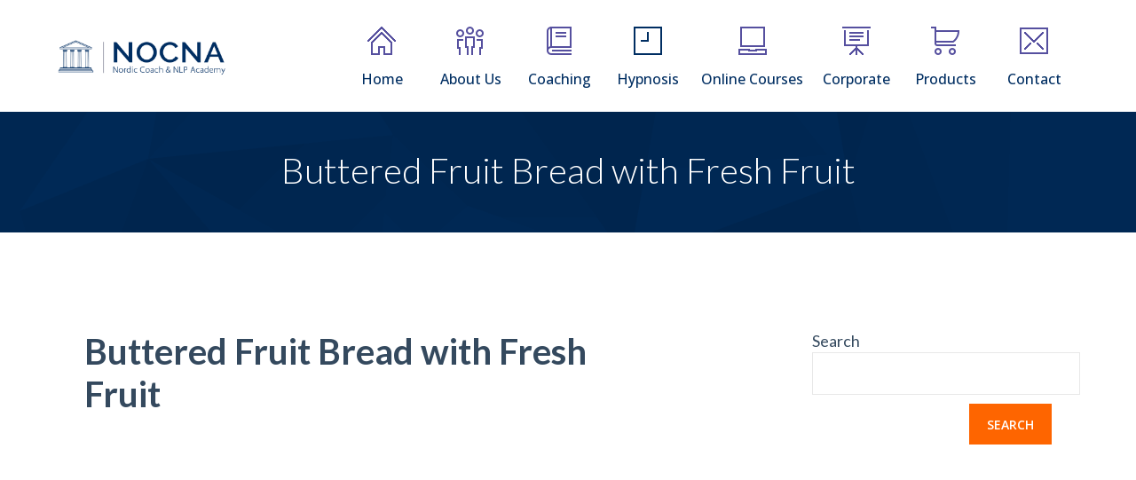

--- FILE ---
content_type: text/html; charset=UTF-8
request_url: https://nordicnlp.com/events/buttered-fruit-bread-with-fresh-fruit/
body_size: 10564
content:
<!DOCTYPE html>
		<html xmlns="http://www.w3.org/1999/xhtml" lang="en-US">

			<head>

				<meta http-equiv="Content-Type" content="text/html; charset=UTF-8" />
				<meta name="generator" content="WordPress 6.3.7" />
				<meta name="format-detection" content="telephone=no"/>
				<meta name="viewport" content="width=device-width, initial-scale=1, maximum-scale=1"/>
				<link rel="pingback" href="https://nordicnlp.com/xmlrpc.php" />
				<link rel="alternate" type="application/rss+xml" title="RSS 2.0" href="https://nordicnlp.com/feed/" />
<meta name='robots' content='index, follow, max-image-preview:large, max-snippet:-1, max-video-preview:-1' />

	<!-- This site is optimized with the Yoast SEO plugin v20.5 - https://yoast.com/wordpress/plugins/seo/ -->
	<title>Buttered Fruit Bread with Fresh Fruit - Nordic Coach &amp; NLP Academy</title>
	<link rel="canonical" href="https://nordicnlp.com/events/buttered-fruit-bread-with-fresh-fruit/" />
	<meta property="og:locale" content="en_US" />
	<meta property="og:type" content="article" />
	<meta property="og:title" content="Buttered Fruit Bread with Fresh Fruit - Nordic Coach &amp; NLP Academy" />
	<meta property="og:url" content="https://nordicnlp.com/events/buttered-fruit-bread-with-fresh-fruit/" />
	<meta property="og:site_name" content="Nordic Coach &amp; NLP Academy" />
	<meta name="twitter:card" content="summary_large_image" />
	<script type="application/ld+json" class="yoast-schema-graph">{"@context":"https://schema.org","@graph":[{"@type":"WebPage","@id":"https://nordicnlp.com/events/buttered-fruit-bread-with-fresh-fruit/","url":"https://nordicnlp.com/events/buttered-fruit-bread-with-fresh-fruit/","name":"Buttered Fruit Bread with Fresh Fruit - Nordic Coach &amp; NLP Academy","isPartOf":{"@id":"https://nordicnlp.com/#website"},"datePublished":"2014-10-21T07:30:04+00:00","dateModified":"2014-10-21T07:30:04+00:00","breadcrumb":{"@id":"https://nordicnlp.com/events/buttered-fruit-bread-with-fresh-fruit/#breadcrumb"},"inLanguage":"en-US","potentialAction":[{"@type":"ReadAction","target":["https://nordicnlp.com/events/buttered-fruit-bread-with-fresh-fruit/"]}]},{"@type":"BreadcrumbList","@id":"https://nordicnlp.com/events/buttered-fruit-bread-with-fresh-fruit/#breadcrumb","itemListElement":[{"@type":"ListItem","position":1,"name":"Home","item":"https://nordicnlp.com/"},{"@type":"ListItem","position":2,"name":"Buttered Fruit Bread with Fresh Fruit"}]},{"@type":"WebSite","@id":"https://nordicnlp.com/#website","url":"https://nordicnlp.com/","name":"Nordic Coach &amp; NLP Academy","description":"Just another WordPress site","potentialAction":[{"@type":"SearchAction","target":{"@type":"EntryPoint","urlTemplate":"https://nordicnlp.com/?s={search_term_string}"},"query-input":"required name=search_term_string"}],"inLanguage":"en-US"}]}</script>
	<!-- / Yoast SEO plugin. -->


<link rel='dns-prefetch' href='//maps.google.com' />
<link rel='dns-prefetch' href='//fonts.googleapis.com' />
<link rel="alternate" type="application/rss+xml" title="Nordic Coach &amp; NLP Academy &raquo; Feed" href="https://nordicnlp.com/feed/" />
<link rel="alternate" type="application/rss+xml" title="Nordic Coach &amp; NLP Academy &raquo; Comments Feed" href="https://nordicnlp.com/comments/feed/" />
<script type="text/javascript">
window._wpemojiSettings = {"baseUrl":"https:\/\/s.w.org\/images\/core\/emoji\/14.0.0\/72x72\/","ext":".png","svgUrl":"https:\/\/s.w.org\/images\/core\/emoji\/14.0.0\/svg\/","svgExt":".svg","source":{"concatemoji":"https:\/\/nordicnlp.com\/wp-includes\/js\/wp-emoji-release.min.js?ver=6.3.7"}};
/*! This file is auto-generated */
!function(i,n){var o,s,e;function c(e){try{var t={supportTests:e,timestamp:(new Date).valueOf()};sessionStorage.setItem(o,JSON.stringify(t))}catch(e){}}function p(e,t,n){e.clearRect(0,0,e.canvas.width,e.canvas.height),e.fillText(t,0,0);var t=new Uint32Array(e.getImageData(0,0,e.canvas.width,e.canvas.height).data),r=(e.clearRect(0,0,e.canvas.width,e.canvas.height),e.fillText(n,0,0),new Uint32Array(e.getImageData(0,0,e.canvas.width,e.canvas.height).data));return t.every(function(e,t){return e===r[t]})}function u(e,t,n){switch(t){case"flag":return n(e,"\ud83c\udff3\ufe0f\u200d\u26a7\ufe0f","\ud83c\udff3\ufe0f\u200b\u26a7\ufe0f")?!1:!n(e,"\ud83c\uddfa\ud83c\uddf3","\ud83c\uddfa\u200b\ud83c\uddf3")&&!n(e,"\ud83c\udff4\udb40\udc67\udb40\udc62\udb40\udc65\udb40\udc6e\udb40\udc67\udb40\udc7f","\ud83c\udff4\u200b\udb40\udc67\u200b\udb40\udc62\u200b\udb40\udc65\u200b\udb40\udc6e\u200b\udb40\udc67\u200b\udb40\udc7f");case"emoji":return!n(e,"\ud83e\udef1\ud83c\udffb\u200d\ud83e\udef2\ud83c\udfff","\ud83e\udef1\ud83c\udffb\u200b\ud83e\udef2\ud83c\udfff")}return!1}function f(e,t,n){var r="undefined"!=typeof WorkerGlobalScope&&self instanceof WorkerGlobalScope?new OffscreenCanvas(300,150):i.createElement("canvas"),a=r.getContext("2d",{willReadFrequently:!0}),o=(a.textBaseline="top",a.font="600 32px Arial",{});return e.forEach(function(e){o[e]=t(a,e,n)}),o}function t(e){var t=i.createElement("script");t.src=e,t.defer=!0,i.head.appendChild(t)}"undefined"!=typeof Promise&&(o="wpEmojiSettingsSupports",s=["flag","emoji"],n.supports={everything:!0,everythingExceptFlag:!0},e=new Promise(function(e){i.addEventListener("DOMContentLoaded",e,{once:!0})}),new Promise(function(t){var n=function(){try{var e=JSON.parse(sessionStorage.getItem(o));if("object"==typeof e&&"number"==typeof e.timestamp&&(new Date).valueOf()<e.timestamp+604800&&"object"==typeof e.supportTests)return e.supportTests}catch(e){}return null}();if(!n){if("undefined"!=typeof Worker&&"undefined"!=typeof OffscreenCanvas&&"undefined"!=typeof URL&&URL.createObjectURL&&"undefined"!=typeof Blob)try{var e="postMessage("+f.toString()+"("+[JSON.stringify(s),u.toString(),p.toString()].join(",")+"));",r=new Blob([e],{type:"text/javascript"}),a=new Worker(URL.createObjectURL(r),{name:"wpTestEmojiSupports"});return void(a.onmessage=function(e){c(n=e.data),a.terminate(),t(n)})}catch(e){}c(n=f(s,u,p))}t(n)}).then(function(e){for(var t in e)n.supports[t]=e[t],n.supports.everything=n.supports.everything&&n.supports[t],"flag"!==t&&(n.supports.everythingExceptFlag=n.supports.everythingExceptFlag&&n.supports[t]);n.supports.everythingExceptFlag=n.supports.everythingExceptFlag&&!n.supports.flag,n.DOMReady=!1,n.readyCallback=function(){n.DOMReady=!0}}).then(function(){return e}).then(function(){var e;n.supports.everything||(n.readyCallback(),(e=n.source||{}).concatemoji?t(e.concatemoji):e.wpemoji&&e.twemoji&&(t(e.twemoji),t(e.wpemoji)))}))}((window,document),window._wpemojiSettings);
</script>
<style type="text/css">
img.wp-smiley,
img.emoji {
	display: inline !important;
	border: none !important;
	box-shadow: none !important;
	height: 1em !important;
	width: 1em !important;
	margin: 0 0.07em !important;
	vertical-align: -0.1em !important;
	background: none !important;
	padding: 0 !important;
}
</style>
	<link rel='stylesheet' id='wp-block-library-group-css' href='https://nordicnlp.com/wp-content/plugins/bwp-minify/min/?f=wp-includes/css/dist/block-library/style.min.css,wp-content/plugins/advanced-popups/public/css/advanced-popups-public.css,wp-content/plugins/page-builder/style/jquery.qtip.min.css,wp-content/plugins/page-builder/style/fancybox/jquery.fancybox.css,wp-content/plugins/page-builder/style/fancybox/helpers/jquery.fancybox-buttons.css,wp-content/plugins/page-builder/style/PB.Frontend.css,wp-content/themes/fable/multisite/1/style/PB.Frontend.css,wp-content/plugins/page-builder/component/accordion/style/style.css,wp-content/plugins/page-builder/component/audio/style/style.css,wp-content/plugins/page-builder/component/background_video/style/style.css' type='text/css' media='all' />
<link rel='stylesheet' id='pb-component-blockquote-group-css' href='https://nordicnlp.com/wp-content/plugins/bwp-minify/min/?f=wp-content/plugins/page-builder/component/blockquote/style/style.css,wp-content/plugins/page-builder/component/box/style/style.css,wp-content/plugins/page-builder/component/button/style/style.css,wp-content/plugins/page-builder/component/call_to_action/style/style.css,wp-content/plugins/page-builder/component/class/style/style.css,wp-content/plugins/page-builder/component/contact_form/style/style.css,wp-content/plugins/page-builder/component/counter_box/style/style.css,wp-content/plugins/page-builder/component/counter_list/style/style.css,wp-content/plugins/page-builder/component/divider/style/style.css,wp-content/plugins/page-builder/component/dropcap/style/style.css' type='text/css' media='all' />
<link rel='stylesheet' id='pb-component-feature-group-css' href='https://nordicnlp.com/wp-content/plugins/bwp-minify/min/?f=wp-content/plugins/page-builder/component/feature/style/style.css,wp-content/plugins/page-builder/component/flex_slider/style/flexslider.css,wp-content/plugins/page-builder/component/flex_slider/style/style.css,wp-content/plugins/page-builder/component/gallery/style/style.css,wp-content/plugins/page-builder/component/google_map/style/style.css,wp-content/plugins/page-builder/component/header/style/style.css,wp-content/plugins/page-builder/component/header_subheader/style/style.css,wp-content/plugins/page-builder/component/iframe/style/style.css,wp-content/plugins/page-builder/component/list/style/style.css,wp-content/plugins/page-builder/component/menu/style/style.css' type='text/css' media='all' />
<link rel='stylesheet' id='pb-component-responsive-nav-group-css' href='https://nordicnlp.com/wp-content/plugins/bwp-minify/min/?f=wp-content/plugins/page-builder/component/menu/style/responsive-nav.css,wp-content/plugins/page-builder/component/nivo_slider/style/jquery.nivo.slider.css,wp-content/plugins/page-builder/component/nivo_slider/style/style.css,wp-content/plugins/page-builder/component/notice/style/style.css,wp-content/plugins/page-builder/component/preformatted_text/style/style.css,wp-content/plugins/page-builder/component/pricing_plan/style/style.css,wp-content/plugins/page-builder/component/recent_post/style/style.css,wp-content/plugins/page-builder/component/screen_preloader/style/style.css,wp-content/plugins/page-builder/component/sitemap/style/style.css,wp-content/plugins/page-builder/component/social_icon/style/style.css' type='text/css' media='all' />
<link rel='stylesheet' id='pb-component-space-group-css' href='https://nordicnlp.com/wp-content/plugins/bwp-minify/min/?f=wp-content/plugins/page-builder/component/space/style/style.css,wp-content/plugins/page-builder/component/supersized/style/style.css,wp-content/plugins/page-builder/component/supersized/style/jquery-supersized.css,wp-content/plugins/page-builder/component/tab/style/style.css,wp-content/plugins/page-builder/component/team/style/style.css,wp-content/plugins/page-builder/component/testimonial/style/style.css,wp-content/plugins/page-builder/component/twitter_user_timeline/style/style.css,wp-content/plugins/page-builder/component/vertical_grid/style/style.css,wp-content/plugins/page-builder/component/video/style/style.css,wp-content/plugins/page-builder/component/zaccordion/style/style.css' type='text/css' media='all' />
<link rel='stylesheet' id='ts-frontend-group-css' href='https://nordicnlp.com/wp-content/plugins/bwp-minify/min/?f=wp-content/themes/fable/multisite/1/style/TS.Frontend.css,wp-content/plugins/timetable/style/superfish.css,wp-content/plugins/timetable/style/jquery.qtip.css,wp-content/plugins/timetable/style/style.css,wp-content/plugins/timetable/style/event_template.css,wp-content/plugins/timetable/style/responsive.css,wp-content/themes/fable/style.css,wp-content/themes/fable-child/style.css,wp-content/themes/fable/style/widget.css,wp-content/themes/fable/style/timetable.css' type='text/css' media='all' />
<link rel='stylesheet' id='timetable_font_lato-css' href='//fonts.googleapis.com/css?family=Lato%3A400%2C700&#038;ver=6.3.7' type='text/css' media='all' />
<link rel='stylesheet' id='dashicons-css' href='https://nordicnlp.com/wp-includes/css/dashicons.min.css?ver=6.3.7' type='text/css' media='all' />
<link rel='stylesheet' id='responsive-group-css' href='https://nordicnlp.com/wp-content/plugins/bwp-minify/min/?f=wp-content/themes/fable/style/responsive.css,wp-content/themes/fable/multisite/1/style/style.css,wp-content/themes/fable/style/retina.css' type='text/css' media='all' />
<link rel='stylesheet' id='google-font-open-sans-css' href='//fonts.googleapis.com/css?family=Open+Sans%3A300%2Cregular%2C500%2C600%2C700%2C800%2C300italic%2Citalic%2C500italic%2C600italic%2C700italic%2C800italic&#038;subset=cyrillic%2Ccyrillic-ext%2Cgreek%2Cgreek-ext%2Chebrew%2Clatin%2Clatin-ext%2Cvietnamese&#038;ver=6.3.7' type='text/css' media='all' />
<link rel='stylesheet' id='google-font-lato-css' href='//fonts.googleapis.com/css?family=Lato%3A100%2C100italic%2C300%2C300italic%2Cregular%2Citalic%2C700%2C700italic%2C900%2C900italic&#038;subset=latin%2Clatin-ext&#038;ver=6.3.7' type='text/css' media='all' />
<script type='text/javascript' src='https://nordicnlp.com/wp-includes/js/jquery/jquery.min.js?ver=3.7.0' id='jquery-core-js'></script>
<script type='text/javascript' src='https://nordicnlp.com/wp-includes/js/jquery/jquery-migrate.min.js?ver=3.4.1' id='jquery-migrate-js'></script>
<script type='text/javascript' src='https://nordicnlp.com/wp-content/plugins/bwp-minify/min/?f=wp-content/plugins/advanced-popups/public/js/advanced-popups-public.js,wp-content/plugins/page-builder/script/errorHandler.js,wp-content/plugins/revslider/public/assets/js/rbtools.min.js,wp-content/plugins/revslider/public/assets/js/rs6.min.js'></script>
<link rel="https://api.w.org/" href="https://nordicnlp.com/wp-json/" /><link rel="alternate" type="application/json" href="https://nordicnlp.com/wp-json/wp/v2/events/847" /><link rel="EditURI" type="application/rsd+xml" title="RSD" href="https://nordicnlp.com/xmlrpc.php?rsd" />
<meta name="generator" content="WordPress 6.3.7" />
<link rel='shortlink' href='https://nordicnlp.com/?p=847' />
<link rel="alternate" type="application/json+oembed" href="https://nordicnlp.com/wp-json/oembed/1.0/embed?url=https%3A%2F%2Fnordicnlp.com%2Fevents%2Fbuttered-fruit-bread-with-fresh-fruit%2F" />
<link rel="alternate" type="text/xml+oembed" href="https://nordicnlp.com/wp-json/oembed/1.0/embed?url=https%3A%2F%2Fnordicnlp.com%2Fevents%2Fbuttered-fruit-bread-with-fresh-fruit%2F&#038;format=xml" />
		<link rel="preload" href="https://nordicnlp.com/wp-content/plugins/advanced-popups/fonts/advanced-popups-icons.woff" as="font" type="font/woff" crossorigin>
		<meta name="generator" content="Powered by Slider Revolution 6.6.7 - responsive, Mobile-Friendly Slider Plugin for WordPress with comfortable drag and drop interface." />
<script>function setREVStartSize(e){
			//window.requestAnimationFrame(function() {
				window.RSIW = window.RSIW===undefined ? window.innerWidth : window.RSIW;
				window.RSIH = window.RSIH===undefined ? window.innerHeight : window.RSIH;
				try {
					var pw = document.getElementById(e.c).parentNode.offsetWidth,
						newh;
					pw = pw===0 || isNaN(pw) || (e.l=="fullwidth" || e.layout=="fullwidth") ? window.RSIW : pw;
					e.tabw = e.tabw===undefined ? 0 : parseInt(e.tabw);
					e.thumbw = e.thumbw===undefined ? 0 : parseInt(e.thumbw);
					e.tabh = e.tabh===undefined ? 0 : parseInt(e.tabh);
					e.thumbh = e.thumbh===undefined ? 0 : parseInt(e.thumbh);
					e.tabhide = e.tabhide===undefined ? 0 : parseInt(e.tabhide);
					e.thumbhide = e.thumbhide===undefined ? 0 : parseInt(e.thumbhide);
					e.mh = e.mh===undefined || e.mh=="" || e.mh==="auto" ? 0 : parseInt(e.mh,0);
					if(e.layout==="fullscreen" || e.l==="fullscreen")
						newh = Math.max(e.mh,window.RSIH);
					else{
						e.gw = Array.isArray(e.gw) ? e.gw : [e.gw];
						for (var i in e.rl) if (e.gw[i]===undefined || e.gw[i]===0) e.gw[i] = e.gw[i-1];
						e.gh = e.el===undefined || e.el==="" || (Array.isArray(e.el) && e.el.length==0)? e.gh : e.el;
						e.gh = Array.isArray(e.gh) ? e.gh : [e.gh];
						for (var i in e.rl) if (e.gh[i]===undefined || e.gh[i]===0) e.gh[i] = e.gh[i-1];
											
						var nl = new Array(e.rl.length),
							ix = 0,
							sl;
						e.tabw = e.tabhide>=pw ? 0 : e.tabw;
						e.thumbw = e.thumbhide>=pw ? 0 : e.thumbw;
						e.tabh = e.tabhide>=pw ? 0 : e.tabh;
						e.thumbh = e.thumbhide>=pw ? 0 : e.thumbh;
						for (var i in e.rl) nl[i] = e.rl[i]<window.RSIW ? 0 : e.rl[i];
						sl = nl[0];
						for (var i in nl) if (sl>nl[i] && nl[i]>0) { sl = nl[i]; ix=i;}
						var m = pw>(e.gw[ix]+e.tabw+e.thumbw) ? 1 : (pw-(e.tabw+e.thumbw)) / (e.gw[ix]);
						newh =  (e.gh[ix] * m) + (e.tabh + e.thumbh);
					}
					var el = document.getElementById(e.c);
					if (el!==null && el) el.style.height = newh+"px";
					el = document.getElementById(e.c+"_wrapper");
					if (el!==null && el) {
						el.style.height = newh+"px";
						el.style.display = "block";
					}
				} catch(e){
					console.log("Failure at Presize of Slider:" + e)
				}
			//});
		  };</script>
		<style type="text/css" id="wp-custom-css">
			.theme-main, .pb .pb-main, .pb .theme-layout.pb-main, .page-gutenberg-block .theme-page-content>*, .pb.pb-menu .pb-menu-default>.sf-menu li.sf-mega-enable-1 .sf-mega {
    width: 1150px;
    margin-left: auto;
    margin-right: auto;
	 
}
.online_courses .pb-layout-column-right > span.sf-mega-header { display:none !important;
}

.corporate_courses .pb-layout-column-right > span.sf-mega-header { 
	display:none !important; 
	
}
.pb-menu .pb-menu-default>.sf-menu>li>a{
	font-weight:500;
}
.hesperiden.tparrows:before {
    color: rgb(255, 255, 255) !important;
}

.contact_header_title{
	margin-top:-30px;
}
h1{
	font-size:40px !important;
}
.first_header{
	font-size:36px !important;
	line-height: 42px;
}
.theme-main h6 {
	display:none !important;
}
#respond{
	display:none !important;
}
.theme-post-section-button{
	display:none !important;
}
.theme-post-meta-comment-count{
	display:none !important;
}
span.pb-pricing-plan-item-price-box-value{
	font-size:40px !important;
}

.adp-popup .adp-popup-container {  
	border-radius:25px !important;
	background:tra!important;
}
.adp-popup.adp-popup-open[data-light-close="true"] .adp-popup-close {
    color: #002e62;
    position: relative;
    left: 0;
    margin-top: -150px;
}
img.book-img-mob{
		margin-top:40px;
	padding-bottom:80px;
	
	}	
@media only screen and (max-width: 600px) {
.theme-post-meta-tag{
	display:none!important;
}
.theme-main, .pb .pb-main, .pb .pb-layout.pb-main, .pb.pb-menu .pb-menu-default>.sf-menu li.sf-mega-enable-1 .sf-mega {
        width: 320px;
}
.pb-menu .pb-menu-default>.sf-menu>li>a {
      padding: 10px 30px 10px 0px;
        font-size: 7px !important;
        margin-left: 20px !important;
    }	
    .menu-item {
        width: 6.5% !important;
    }	
	span.pb-pricing-plan-item-price-box-value {
    font-size: 30px !important;
}
img.book-img-mob{
		float:none !important;
	padding-bottom:0px;
	}	
}


		</style>
		<style type="text/css">/** Mega Menu CSS: fs **/</style>
			</head>

			<body class="events-template-default single single-events postid-847 theme-footer-sticky pb">
				
				
			<div class="pb-menu pb pb-menu-template-type-1" id="pb_menu_320B7B196D1DC1DF3A5AA07893F8F8A1">
				<div class="pb-main pb-clear-fix">
					<div class="pb-logo">
						
				<a href="https://nordicnlp.com" title="Nordic Coach &amp; NLP Academy">
					<img src="https://nordicnlp.com/wp-content/uploads/2019/10/logo-2.png" alt="Nordic Coach &amp; NLP Academy"/>
				</a>
			
    				</div>
         
 					<div class="pb-menu-default">
						<ul id="menu-main-header-menu" class="sf-menu pb-reset-list pb-clear-fix">
				<li class=" menu-item menu-item-type-custom menu-item-object-custom menu-item-home sf-mega-enable-0 pb-menu-icon pb-menu-icon-31D8E0C40D69B277A83ADD3ECEFE55F3 ">
					<a href="https://nordicnlp.com/"><span></span>Home</a>
			
				</li>
			<li class=" menu-item menu-item-type-custom menu-item-object-custom menu-item-has-children sf-mega-enable-1 pb-menu-icon pb-menu-icon-E2159B0C2C493CE16ABFE4C53AEFCC63 ">
					<a href="#"><span></span>About Us</a>
				
					<div class="sf-mega pb-layout-responsive-0 pb-layout-50x50">
				
					<div class="sf-mega-section pb-layout-column-left">
				
					<span class="sf-mega-header">Our Working Areas⁦</span>
				
					<ul>
				<li class=" menu-item menu-item-type-post_type menu-item-object-page  ">
					<a href="https://nordicnlp.com/philosophy/"><span></span>Philosophy</a>
				
					</li>
				<li class=" menu-item menu-item-type-post_type menu-item-object-page  ">
					<a href="https://nordicnlp.com/what-is-nlp/"><span></span>What is NLP?</a>
				
					</li>
				<li class=" menu-item menu-item-type-post_type menu-item-object-page  ">
					<a href="https://nordicnlp.com/what-is-coaching/"><span></span>What is Coaching?</a>
				
					</li>
				<li class=" menu-item menu-item-type-post_type menu-item-object-page  ">
					<a href="https://nordicnlp.com/what-is-mindfulness/"><span></span>What Is Mindfulness?</a>
				
					</li>
				<li class=" menu-item menu-item-type-post_type menu-item-object-page  ">
					<a href="https://nordicnlp.com/what-is-mental-training/"><span></span>What is Mental Training?</a>
				
					</li>
				<li class=" menu-item menu-item-type-post_type menu-item-object-page  ">
					<a href="https://nordicnlp.com/what-is-hypnotherapy/"><span></span>What is Hypnotherapy?</a>
				
					</li>
				<li class=" menu-item menu-item-type-post_type menu-item-object-page  ">
					<a href="https://nordicnlp.com/what-is-health-promotion/"><span></span>What Is Health Promotion?</a>
				
					</li>
				<li class=" menu-item menu-item-type-post_type menu-item-object-page  ">
					<a href="https://nordicnlp.com/what-is-cognitive-behavioural-therapy/"><span></span>What is Cognitive Behavioural Therapy (CBT)?</a>
				
					</li>
				
					</ul>
				
					</div>
				
					<div class="sf-mega-section pb-layout-column-right">
				
					<span class="sf-mega-header">About Us</span>
				
					<ul>
				<li class=" menu-item menu-item-type-post_type menu-item-object-page  ">
					<a href="https://nordicnlp.com/about-nocna/"><span></span>About NOCNA</a>
				
					</li>
				<li class=" menu-item menu-item-type-post_type menu-item-object-page  ">
					<a href="https://nordicnlp.com/about-people/"><span></span>About People</a>
				
					</li>
				<li class=" menu-item menu-item-type-post_type menu-item-object-page  ">
					<a href="https://nordicnlp.com/articles-tips-and-news/"><span></span>Articles, Tips and News</a>
				
					</li>
				<li class=" menu-item menu-item-type-post_type menu-item-object-page  ">
					<a href="https://nordicnlp.com/recommendations/"><span></span>Recommendations</a>
				
					</li>
				<li class=" menu-item menu-item-type-post_type menu-item-object-page  ">
					<a href="https://nordicnlp.com/accreditations-professional-recognition/"><span></span>Accreditations &#038; Professional Recognition</a>
				
					</li>
				
					</ul>
				
					</div>
				
					</div>
				
					</li>
				<li class=" menu-item menu-item-type-post_type menu-item-object-page menu-item-has-children sf-mega-enable-1 pb-menu-icon pb-menu-icon-3C1BEBE2A46AA4A27D551FC27A672482 ">
					<a href="https://nordicnlp.com/coaching/"><span></span>Coaching</a>
				
					<div class="sf-mega pb-layout-responsive-0 pb-layout-50x50">
				
					<div class="sf-mega-section pb-layout-column-left">
				
					<span class="sf-mega-header">NLP Coaching</span>
				
					<ul>
				<li class=" menu-item menu-item-type-post_type menu-item-object-page  ">
					<a href="https://nordicnlp.com/what-is-nlp/"><span></span>What is NLP</a>
				
					</li>
				<li class=" menu-item menu-item-type-post_type menu-item-object-page  ">
					<a href="https://nordicnlp.com/about-nlp-training/"><span></span>About NLP Training</a>
				
					</li>
				<li class=" menu-item menu-item-type-post_type menu-item-object-page  ">
					<a href="https://nordicnlp.com/nlp-practitioner/"><span></span>NLP Practitioner</a>
				
					</li>
				<li class=" menu-item menu-item-type-post_type menu-item-object-page  ">
					<a href="https://nordicnlp.com/nlp-master-practitioner/"><span></span>NLP Master Practitioner</a>
				
					</li>
				<li class=" menu-item menu-item-type-post_type menu-item-object-page  ">
					<a href="https://nordicnlp.com/faq-nlp-coaching/"><span></span>FAQ NLP &#038; Coaching</a>
				
					</li>
				<li class=" menu-item menu-item-type-post_type menu-item-object-page  ">
					<a href="https://nordicnlp.com/nlp-meets-neuroscience/"><span></span>NLP meets neuroscience</a>
				
					</li>
				
					</ul>
				
					</div>
				
					<div class="sf-mega-section pb-layout-column-right">
				
					<span class="sf-mega-header">Advanced Coaching</span>
				
					<ul>
				<li class=" menu-item menu-item-type-post_type menu-item-object-page  ">
					<a href="https://nordicnlp.com/what-is-coaching/"><span></span>What is coaching</a>
				
					</li>
				<li class=" menu-item menu-item-type-post_type menu-item-object-page  ">
					<a href="https://nordicnlp.com/health-coach/"><span></span>Health Coach</a>
				
					</li>
				<li class=" menu-item menu-item-type-post_type menu-item-object-page  ">
					<a href="https://nordicnlp.com/business-nlp-coach/"><span></span>Business &#038; NLP Coach</a>
				
					</li>
				<li class=" menu-item menu-item-type-post_type menu-item-object-page  ">
					<a href="https://nordicnlp.com/certified-cognitive-coach/"><span></span>Certified Cognitive Coach</a>
				
					</li>
				
					</ul>
				
					</div>
				
					</div>
				
					</li>
				<li class=" menu-item menu-item-type-custom menu-item-object-custom menu-item-has-children sf-mega-enable-1 pb-menu-icon pb-menu-icon-8B64448BE06B918DFD8FEB8E0636C780 ">
					<a href="#"><span></span>Hypnosis</a>
				
					<div class="sf-mega pb-layout-responsive-0 pb-layout-50x50">
				
					<div class="sf-mega-section pb-layout-column-left">
				
					<span class="sf-mega-header">Description</span>
				
					<ul>
				<li class=" menu-item menu-item-type-post_type menu-item-object-page  ">
					<a href="https://nordicnlp.com/what-is-hypnosis/"><span></span>What Is Hypnosis</a>
				
					</li>
				<li class=" menu-item menu-item-type-post_type menu-item-object-page  ">
					<a href="https://nordicnlp.com/what-is-hypnotherapy/"><span></span>What is Hypnotherapy</a>
				
					</li>
				
					</ul>
				
					</div>
				
					<div class="sf-mega-section pb-layout-column-right">
				
					<span class="sf-mega-header">Course</span>
				
					<ul>
				<li class=" menu-item menu-item-type-post_type menu-item-object-page  ">
					<a href="https://nordicnlp.com/diploma-in-hypnosis/"><span></span>Diploma in Hypnosis</a>
				
					</li>
				<li class=" menu-item menu-item-type-post_type menu-item-object-page  ">
					<a href="https://nordicnlp.com/certified-hypnotherapist/"><span></span>Certified Hypnotherapist</a>
				
					</li>
				
					</ul>
				
					</div>
				
					</div>
				
					</li>
				<li class="online_courses menu-item menu-item-type-post_type menu-item-object-page menu-item-has-children sf-mega-enable-1 pb-menu-icon pb-menu-icon-BA4FE3F0D10DEEEA7421F487B3A608EA ">
					<a href="https://nordicnlp.com/online-courses-2/"><span></span>Online Courses</a>
				
					<div class="sf-mega pb-layout-responsive-0 pb-layout-50x50">
				
					<div class="sf-mega-section pb-layout-column-left">
				
					<span class="sf-mega-header">Online Training</span>
				
					<ul>
				<li class=" menu-item menu-item-type-post_type menu-item-object-page  ">
					<a href="https://nordicnlp.com/nlp-diploma/"><span></span>NLP Diploma</a>
				
					</li>
				<li class=" menu-item menu-item-type-post_type menu-item-object-page  ">
					<a href="https://nordicnlp.com/powerful-presentations/"><span></span>Powerful Presentations</a>
				
					</li>
				<li class=" menu-item menu-item-type-post_type menu-item-object-page  ">
					<a href="https://nordicnlp.com/certified-health-lifestyle-consultant/"><span></span>Certified Health &#038; Lifestyle Consultant</a>
				
					</li>
				<li class=" menu-item menu-item-type-post_type menu-item-object-page  ">
					<a href="https://nordicnlp.com/fear-of-flying/"><span></span>Fear of Flying</a>
				
					</li>
				<li class=" menu-item menu-item-type-post_type menu-item-object-page  ">
					<a href="https://nordicnlp.com/positive-psychology-practitioner/"><span></span>Positive Psychology Practitioner</a>
				
					</li>
				<li class=" menu-item menu-item-type-post_type menu-item-object-page  ">
					<a href="https://nordicnlp.com/certified-life-coach/"><span></span>Certified Life Coach</a>
				
					</li>
				
					</ul>
				
					</div>
				
					<div class="sf-mega-section pb-layout-column-right">
				
					<span class="sf-mega-header">Online Training</span>
				
					<ul>
				<li class=" menu-item menu-item-type-post_type menu-item-object-page  ">
					<a href="https://nordicnlp.com/certified-cognitive-coach/"><span></span>Certified Cognitive Coach</a>
				
					</li>
				<li class=" menu-item menu-item-type-post_type menu-item-object-page  ">
					<a href="https://nordicnlp.com/cbt-practitioner/"><span></span>CBT Practitioner</a>
				
					</li>
				<li class=" menu-item menu-item-type-post_type menu-item-object-page  ">
					<a href="https://nordicnlp.com/certified-mindfulness-teacher/"><span></span>Certified Mindfulness Teacher</a>
				
					</li>
				<li class=" menu-item menu-item-type-post_type menu-item-object-page  ">
					<a href="https://nordicnlp.com/certified-mental-trainer/"><span></span>Certified Mental Trainer</a>
				
					</li>
				<li class=" menu-item menu-item-type-post_type menu-item-object-page  ">
					<a href="https://nordicnlp.com/certified-meta-health-practitioner/"><span></span>Certified Meta Health Practitioner</a>
				
					</li>
				<li class=" menu-item menu-item-type-post_type menu-item-object-page  ">
					<a href="https://nordicnlp.com/certified-mindfulness-practitioner/"><span></span>Certified Mindfulness Practitioner</a>
				
					</li>
				<li class=" menu-item menu-item-type-post_type menu-item-object-page  ">
					<a href="https://nordicnlp.com/diploma-in-aromatherapy/"><span></span>Diploma in Aromatherapy</a>
				
					</li>
				
					</ul>
				
					</div>
				
					</div>
				
					</li>
				<li class="corporate_courses menu-item menu-item-type-custom menu-item-object-custom menu-item-has-children sf-mega-enable-1 pb-menu-icon pb-menu-icon-4E5223F44EAEC79D67284EDE64F565D5 ">
					<a href="#"><span></span>Corporate</a>
				
					<div class="sf-mega pb-layout-responsive-0 pb-layout-50x50">
				
					<div class="sf-mega-section pb-layout-column-left">
				
					<span class="sf-mega-header">Corporate Courses</span>
				
					<ul>
				<li class=" menu-item menu-item-type-post_type menu-item-object-page  ">
					<a href="https://nordicnlp.com/health-promoting-communication/"><span></span>Health Promoting Communication</a>
				
					</li>
				<li class=" menu-item menu-item-type-post_type menu-item-object-page  ">
					<a href="https://nordicnlp.com/corporate-courses/"><span></span>Corporate Courses</a>
				
					</li>
				<li class=" menu-item menu-item-type-post_type menu-item-object-page  ">
					<a href="https://nordicnlp.com/nlp-at-the-workplace/"><span></span>NLP at the workplace</a>
				
					</li>
				<li class=" menu-item menu-item-type-post_type menu-item-object-page  ">
					<a href="https://nordicnlp.com/online-courses/"><span></span>Online Courses</a>
				
					</li>
				
					</ul>
				
					</div>
				
					<div class="sf-mega-section pb-layout-column-right">
				
					<span class="sf-mega-header">Corporate Courses</span>
				
					<ul>
				<li class=" menu-item menu-item-type-post_type menu-item-object-page  ">
					<a href="https://nordicnlp.com/power-up-coaching-seminar/"><span></span>Power Up coaching seminar</a>
				
					</li>
				<li class=" menu-item menu-item-type-post_type menu-item-object-page  ">
					<a href="https://nordicnlp.com/mindfulness-at-workplace/"><span></span>Mindfulness at workplace</a>
				
					</li>
				<li class=" menu-item menu-item-type-post_type menu-item-object-page  ">
					<a href="https://nordicnlp.com/fear-of-flying/"><span></span>Fear of Flying</a>
				
					</li>
				
					</ul>
				
					</div>
				
					</div>
				
					</li>
				<li class=" menu-item menu-item-type-post_type menu-item-object-page menu-item-has-children sf-mega-enable-1 pb-menu-icon pb-menu-icon-6612E1EA84DA4596369044004517218C ">
					<a href="https://nordicnlp.com/products/"><span></span>Products</a>
				
					<div class="sf-mega pb-layout-responsive-0 pb-layout-50x50">
				
					<div class="sf-mega-section pb-layout-column-left">
				
					<span class="sf-mega-header">Meditations</span>
				
					<ul>
				<li class=" menu-item menu-item-type-post_type menu-item-object-page  ">
					<a href="https://nordicnlp.com/products/"><span></span>Meditations</a>
				
					</li>
				
					</ul>
				
					</div>
				
					<div class="sf-mega-section pb-layout-column-right">
				
					<span class="sf-mega-header">Books</span>
				
					<ul>
				<li class=" menu-item menu-item-type-post_type menu-item-object-page  ">
					<a href="https://nordicnlp.com/books/"><span></span>Books</a>
				
					</li>
				
					</ul>
				
					</div>
				
					</div>
				
					</li>
				
				<li class=" menu-item menu-item-type-post_type menu-item-object-page sf-mega-enable-0 pb-menu-icon pb-menu-icon-FF6DDB60BEC1B2D8745D873AC2A1C8FC ">
					<a href="https://nordicnlp.com/contact-us/"><span></span>Contact</a>
			
				</li>
			</ul>
					</div>
					<div class="pb-menu-responsive">
						<div id="menu-main-header-menu-1" class="pb-clear-fix"><div id="pb_menu_responsive_5950A94254C7ED83DDA64E98BFD52947"><ul>
			<li class=" menu-item menu-item-type-custom menu-item-object-custom menu-item-home">
				<a href="https://nordicnlp.com/">Home</a>
			</li>
		
			<li class=" menu-item menu-item-type-custom menu-item-object-custom menu-item-has-children">
				<a href="#">About Us</a>
			</li>
		
			<li class=" menu-item menu-item-type-custom menu-item-object-custom menu-item-has-children">
				<a href="#">-- Our Working Areas⁦</a>
			</li>
		
			<li class=" menu-item menu-item-type-post_type menu-item-object-page">
				<a href="https://nordicnlp.com/philosophy/">---- Philosophy</a>
			</li>
		
			<li class=" menu-item menu-item-type-post_type menu-item-object-page">
				<a href="https://nordicnlp.com/what-is-nlp/">---- What is NLP?</a>
			</li>
		
			<li class=" menu-item menu-item-type-post_type menu-item-object-page">
				<a href="https://nordicnlp.com/what-is-coaching/">---- What is Coaching?</a>
			</li>
		
			<li class=" menu-item menu-item-type-post_type menu-item-object-page">
				<a href="https://nordicnlp.com/what-is-mindfulness/">---- What Is Mindfulness?</a>
			</li>
		
			<li class=" menu-item menu-item-type-post_type menu-item-object-page">
				<a href="https://nordicnlp.com/what-is-mental-training/">---- What is Mental Training?</a>
			</li>
		
			<li class=" menu-item menu-item-type-post_type menu-item-object-page">
				<a href="https://nordicnlp.com/what-is-hypnotherapy/">---- What is Hypnotherapy?</a>
			</li>
		
			<li class=" menu-item menu-item-type-post_type menu-item-object-page">
				<a href="https://nordicnlp.com/what-is-health-promotion/">---- What Is Health Promotion?</a>
			</li>
		
			<li class=" menu-item menu-item-type-post_type menu-item-object-page">
				<a href="https://nordicnlp.com/what-is-cognitive-behavioural-therapy/">---- What is Cognitive Behavioural Therapy (CBT)?</a>
			</li>
		
			<li class=" menu-item menu-item-type-custom menu-item-object-custom menu-item-has-children">
				<a href="#">-- About Us</a>
			</li>
		
			<li class=" menu-item menu-item-type-post_type menu-item-object-page">
				<a href="https://nordicnlp.com/about-nocna/">---- About NOCNA</a>
			</li>
		
			<li class=" menu-item menu-item-type-post_type menu-item-object-page">
				<a href="https://nordicnlp.com/about-people/">---- About People</a>
			</li>
		
			<li class=" menu-item menu-item-type-post_type menu-item-object-page">
				<a href="https://nordicnlp.com/articles-tips-and-news/">---- Articles, Tips and News</a>
			</li>
		
			<li class=" menu-item menu-item-type-post_type menu-item-object-page">
				<a href="https://nordicnlp.com/recommendations/">---- Recommendations</a>
			</li>
		
			<li class=" menu-item menu-item-type-post_type menu-item-object-page">
				<a href="https://nordicnlp.com/accreditations-professional-recognition/">---- Accreditations &#038; Professional Recognition</a>
			</li>
		
			<li class=" menu-item menu-item-type-post_type menu-item-object-page menu-item-has-children">
				<a href="https://nordicnlp.com/coaching/">Coaching</a>
			</li>
		
			<li class=" menu-item menu-item-type-custom menu-item-object-custom menu-item-has-children">
				<a href="#">-- NLP Coaching</a>
			</li>
		
			<li class=" menu-item menu-item-type-post_type menu-item-object-page">
				<a href="https://nordicnlp.com/what-is-nlp/">---- What is NLP</a>
			</li>
		
			<li class=" menu-item menu-item-type-post_type menu-item-object-page">
				<a href="https://nordicnlp.com/about-nlp-training/">---- About NLP Training</a>
			</li>
		
			<li class=" menu-item menu-item-type-post_type menu-item-object-page">
				<a href="https://nordicnlp.com/nlp-practitioner/">---- NLP Practitioner</a>
			</li>
		
			<li class=" menu-item menu-item-type-post_type menu-item-object-page">
				<a href="https://nordicnlp.com/nlp-master-practitioner/">---- NLP Master Practitioner</a>
			</li>
		
			<li class=" menu-item menu-item-type-post_type menu-item-object-page">
				<a href="https://nordicnlp.com/faq-nlp-coaching/">---- FAQ NLP &#038; Coaching</a>
			</li>
		
			<li class=" menu-item menu-item-type-post_type menu-item-object-page">
				<a href="https://nordicnlp.com/nlp-meets-neuroscience/">---- NLP meets neuroscience</a>
			</li>
		
			<li class=" menu-item menu-item-type-custom menu-item-object-custom menu-item-has-children">
				<a href="#">-- Advanced Coaching</a>
			</li>
		
			<li class=" menu-item menu-item-type-post_type menu-item-object-page">
				<a href="https://nordicnlp.com/what-is-coaching/">---- What is coaching</a>
			</li>
		
			<li class=" menu-item menu-item-type-post_type menu-item-object-page">
				<a href="https://nordicnlp.com/health-coach/">---- Health Coach</a>
			</li>
		
			<li class=" menu-item menu-item-type-post_type menu-item-object-page">
				<a href="https://nordicnlp.com/business-nlp-coach/">---- Business &#038; NLP Coach</a>
			</li>
		
			<li class=" menu-item menu-item-type-post_type menu-item-object-page">
				<a href="https://nordicnlp.com/certified-cognitive-coach/">---- Certified Cognitive Coach</a>
			</li>
		
			<li class=" menu-item menu-item-type-custom menu-item-object-custom menu-item-has-children">
				<a href="#">Hypnosis</a>
			</li>
		
			<li class=" menu-item menu-item-type-custom menu-item-object-custom menu-item-has-children">
				<a href="#">-- Description</a>
			</li>
		
			<li class=" menu-item menu-item-type-post_type menu-item-object-page">
				<a href="https://nordicnlp.com/what-is-hypnosis/">---- What Is Hypnosis</a>
			</li>
		
			<li class=" menu-item menu-item-type-post_type menu-item-object-page">
				<a href="https://nordicnlp.com/what-is-hypnotherapy/">---- What is Hypnotherapy</a>
			</li>
		
			<li class=" menu-item menu-item-type-custom menu-item-object-custom menu-item-has-children">
				<a href="#">-- Course</a>
			</li>
		
			<li class=" menu-item menu-item-type-post_type menu-item-object-page">
				<a href="https://nordicnlp.com/diploma-in-hypnosis/">---- Diploma in Hypnosis</a>
			</li>
		
			<li class=" menu-item menu-item-type-post_type menu-item-object-page">
				<a href="https://nordicnlp.com/certified-hypnotherapist/">---- Certified Hypnotherapist</a>
			</li>
		
			<li class="online_courses menu-item menu-item-type-post_type menu-item-object-page menu-item-has-children">
				<a href="https://nordicnlp.com/online-courses-2/">Online Courses</a>
			</li>
		
			<li class=" menu-item menu-item-type-custom menu-item-object-custom menu-item-has-children">
				<a href="#">-- Online Training</a>
			</li>
		
			<li class=" menu-item menu-item-type-post_type menu-item-object-page">
				<a href="https://nordicnlp.com/nlp-diploma/">---- NLP Diploma</a>
			</li>
		
			<li class=" menu-item menu-item-type-post_type menu-item-object-page">
				<a href="https://nordicnlp.com/powerful-presentations/">---- Powerful Presentations</a>
			</li>
		
			<li class=" menu-item menu-item-type-post_type menu-item-object-page">
				<a href="https://nordicnlp.com/certified-health-lifestyle-consultant/">---- Certified Health &#038; Lifestyle Consultant</a>
			</li>
		
			<li class=" menu-item menu-item-type-post_type menu-item-object-page">
				<a href="https://nordicnlp.com/fear-of-flying/">---- Fear of Flying</a>
			</li>
		
			<li class=" menu-item menu-item-type-post_type menu-item-object-page">
				<a href="https://nordicnlp.com/positive-psychology-practitioner/">---- Positive Psychology Practitioner</a>
			</li>
		
			<li class=" menu-item menu-item-type-post_type menu-item-object-page">
				<a href="https://nordicnlp.com/certified-life-coach/">---- Certified Life Coach</a>
			</li>
		
			<li class="online_t_hide menu-item menu-item-type-custom menu-item-object-custom menu-item-has-children">
				<a href="#">-- Online Training</a>
			</li>
		
			<li class=" menu-item menu-item-type-post_type menu-item-object-page">
				<a href="https://nordicnlp.com/certified-cognitive-coach/">---- Certified Cognitive Coach</a>
			</li>
		
			<li class=" menu-item menu-item-type-post_type menu-item-object-page">
				<a href="https://nordicnlp.com/cbt-practitioner/">---- CBT Practitioner</a>
			</li>
		
			<li class=" menu-item menu-item-type-post_type menu-item-object-page">
				<a href="https://nordicnlp.com/certified-mindfulness-teacher/">---- Certified Mindfulness Teacher</a>
			</li>
		
			<li class=" menu-item menu-item-type-post_type menu-item-object-page">
				<a href="https://nordicnlp.com/certified-mental-trainer/">---- Certified Mental Trainer</a>
			</li>
		
			<li class=" menu-item menu-item-type-post_type menu-item-object-page">
				<a href="https://nordicnlp.com/certified-meta-health-practitioner/">---- Certified Meta Health Practitioner</a>
			</li>
		
			<li class=" menu-item menu-item-type-post_type menu-item-object-page">
				<a href="https://nordicnlp.com/certified-mindfulness-practitioner/">---- Certified Mindfulness Practitioner</a>
			</li>
		
			<li class=" menu-item menu-item-type-post_type menu-item-object-page">
				<a href="https://nordicnlp.com/diploma-in-aromatherapy/">---- Diploma in Aromatherapy</a>
			</li>
		
			<li class="corporate_courses menu-item menu-item-type-custom menu-item-object-custom menu-item-has-children">
				<a href="#">Corporate</a>
			</li>
		
			<li class=" menu-item menu-item-type-custom menu-item-object-custom menu-item-has-children">
				<a href="#">-- Corporate Courses</a>
			</li>
		
			<li class=" menu-item menu-item-type-post_type menu-item-object-page">
				<a href="https://nordicnlp.com/health-promoting-communication/">---- Health Promoting Communication</a>
			</li>
		
			<li class=" menu-item menu-item-type-post_type menu-item-object-page">
				<a href="https://nordicnlp.com/corporate-courses/">---- Corporate Courses</a>
			</li>
		
			<li class=" menu-item menu-item-type-post_type menu-item-object-page">
				<a href="https://nordicnlp.com/nlp-at-the-workplace/">---- NLP at the workplace</a>
			</li>
		
			<li class=" menu-item menu-item-type-post_type menu-item-object-page">
				<a href="https://nordicnlp.com/online-courses/">---- Online Courses</a>
			</li>
		
			<li class=" menu-item menu-item-type-custom menu-item-object-custom menu-item-has-children">
				<a href="#">-- Corporate Courses</a>
			</li>
		
			<li class=" menu-item menu-item-type-post_type menu-item-object-page">
				<a href="https://nordicnlp.com/power-up-coaching-seminar/">---- Power Up coaching seminar</a>
			</li>
		
			<li class=" menu-item menu-item-type-post_type menu-item-object-page">
				<a href="https://nordicnlp.com/mindfulness-at-workplace/">---- Mindfulness at workplace</a>
			</li>
		
			<li class=" menu-item menu-item-type-post_type menu-item-object-page">
				<a href="https://nordicnlp.com/fear-of-flying/">---- Fear of Flying</a>
			</li>
		
			<li class=" menu-item menu-item-type-post_type menu-item-object-page menu-item-has-children">
				<a href="https://nordicnlp.com/products/">Products</a>
			</li>
		
			<li class=" menu-item menu-item-type-custom menu-item-object-custom menu-item-has-children">
				<a href="#">-- Meditations</a>
			</li>
		
			<li class=" menu-item menu-item-type-post_type menu-item-object-page">
				<a href="https://nordicnlp.com/products/">---- Meditations</a>
			</li>
		
			<li class=" menu-item menu-item-type-custom menu-item-object-custom menu-item-has-children">
				<a href="#">-- Books</a>
			</li>
		
			<li class=" menu-item menu-item-type-post_type menu-item-object-page">
				<a href="https://nordicnlp.com/books/">---- Books</a>
			</li>
		
			<li class=" menu-item menu-item-type-post_type menu-item-object-page">
				<a href="https://nordicnlp.com/contact-us/">Contact</a>
			</li>
		</ul></div></div>
					</div>
                </div>
                        
			</div>
			<div class="pb-script-tag">
				<script type="text/javascript">
					jQuery(document).ready(function($)
					{
						$('#pb_menu_320B7B196D1DC1DF3A5AA07893F8F8A1').PBMenu({"responsive_mode":"768","sticky_enable":"1","hide_scroll_enable":"0","menu_animation_enable":"1","menu_animation_speed_open":"400","menu_animation_speed_close":"200","menu_animation_delay":"0","scroll_animation_enable":"1","scroll_animation_speed":"1000","scroll_animation_easing":"easeOutQuint","responsive_menu_id":"pb_menu_responsive_5950A94254C7ED83DDA64E98BFD52947","responsive_menu_label":"Menu"});
					});
				</script>
			</div>
		
				<div class="theme-page">

				<div class="theme-page-header"  style="background-image:url('https://nordicnlp.com/wp-content/uploads/2019/10/pattern-1.png');background-repeat:repeat;background-position:0px 0px;background-size:auto;">
					<div class="theme-main">
						<h1 >Buttered Fruit Bread with Fresh Fruit</h1>
						
					</div>
				</div>
								<div class="theme-page-content theme-clear-fix theme-main ">
<div class="tt_event_theme_page timetable_clearfix">
	<div class="tt_event_page_left">
				<h2>Buttered Fruit Bread with Fresh Fruit</h2>
			</div>
		<div class="tt_event_page_right">
		<div id="search-3" class="widget widget_search timetable_sidebar_box timetable_clearfix"><h5 class="box_header">Search</h5><form role="search" method="get" id="searchform" class="searchform" action="https://nordicnlp.com/">
				<div>
					<label class="screen-reader-text" for="s">Search for:</label>
					<input type="text" value="" name="s" id="s" />
					<input type="submit" id="searchsubmit" value="Search" />
				</div>
			</form></div>	</div>
	</div>
					</div>
				
				</div>
				<div class="theme-footer theme-clear-fix">
					<div class="theme-footer-bottom theme-clear-fix">
						<div class="theme-main theme-clear-fix">
							<ul class="pb-social-icon pb-social-icon-type-gr pb-reset-list pb-clear-fix aligncenter" id="pb_social_icon_DCA0AB6FFAA47DEA406DB0CDC489FD8A"><li><a href="https://www.facebook.com/pages/Nordic-Coach-NLP-Academy/638596706183022" class="pb-social-icon-facebook pb-window-target-blank" title="Facebook"></a></li><li><a href="https://www.youtube.com/channel/UCTaJDXQXn9l6RoHdhs34TmQ" class="pb-social-icon-youtube pb-window-target-blank" title="Youtube"></a></li><li><a href="https://www.instagram.com/nordicnlp/?ref=badge" class="pb-social-icon-instagram pb-window-target-blank" title="Instagram"></a></li></ul><div class="pb-script-tag"><script type="text/javascript">jQuery(document).ready(function($){$('#pb_social_icon_DCA0AB6FFAA47DEA406DB0CDC489FD8A').PBSocialIcon({"in":[],"out":[]});});</script></div>
<div class="aligncenter pb-margin-top-20">© <a href="#">2025 - Nordic Coach &amp; NLP Academy </a> | <a href="#">All Rights Reserved</a></div>						</div>
					</div>
				</div>
				<a href="#up" id="theme-go-to-top"></a>

		<script>
			window.RS_MODULES = window.RS_MODULES || {};
			window.RS_MODULES.modules = window.RS_MODULES.modules || {};
			window.RS_MODULES.waiting = window.RS_MODULES.waiting || [];
			window.RS_MODULES.defered = false;
			window.RS_MODULES.moduleWaiting = window.RS_MODULES.moduleWaiting || {};
			window.RS_MODULES.type = 'compiled';
		</script>
		<link rel='stylesheet' id='rs-plugin-settings-group-css' href='https://nordicnlp.com/wp-content/plugins/bwp-minify/min/?f=wp-content/plugins/revslider/public/assets/css/rs6.css' type='text/css' media='all' />
<style id='rs-plugin-settings-inline-css' type='text/css'>
#rs-demo-id {}
</style>
<script type='text/javascript' src='https://nordicnlp.com/wp-content/plugins/bwp-minify/min/?f=wp-includes/js/jquery/ui/core.min.js,wp-includes/js/jquery/ui/tabs.min.js,wp-includes/js/jquery/ui/accordion.min.js,wp-includes/js/jquery/ui/effect.min.js,wp-includes/js/jquery/ui/effect-fade.min.js,wp-includes/js/jquery/ui/effect-blind.min.js,wp-includes/js/jquery/ui/effect-slide.min.js,wp-includes/js/jquery/ui/effect-drop.min.js,wp-content/plugins/page-builder/script/jquery.ba-bbq.min.js,wp-content/plugins/page-builder/script/jquery.easing.js'></script>
<script type='text/javascript' src='https://nordicnlp.com/wp-content/plugins/bwp-minify/min/?f=wp-content/plugins/page-builder/script/jquery.mousewheel.js,wp-content/plugins/page-builder/script/jquery.touchSwipe.min.js,wp-content/plugins/page-builder/script/jquery.scrollTo.min.js,wp-content/plugins/page-builder/script/jquery.blockUI.js,wp-content/plugins/page-builder/script/jquery.imagesloaded.min.js,wp-content/plugins/page-builder/script/jquery.qtip.min.js,wp-content/plugins/page-builder/script/jquery.actual.min.js,wp-content/plugins/page-builder/script/jquery.responsiveElement.js,wp-content/plugins/page-builder/script/jquery.imagePreloader.js,wp-content/plugins/page-builder/script/jquery.imageHover.js'></script>
<script type='text/javascript' src='https://nordicnlp.com/wp-content/plugins/bwp-minify/min/?f=wp-content/plugins/page-builder/script/jquery.windowDimensionListener.js,wp-content/plugins/page-builder/script/jquery.fancybox.js,wp-content/plugins/page-builder/script/jquery.fancybox-media.js,wp-content/plugins/page-builder/script/jquery.fancybox-buttons.js,wp-content/plugins/page-builder/script/jquery.fancybox.launch.js,wp-content/plugins/page-builder/script/jquery.carouFredSel.packed.js,wp-content/plugins/page-builder/script/jquery.parallax.js,wp-content/plugins/page-builder/script/PB.AnimationWaypoint.js,wp-content/plugins/page-builder/script/PB.Helper.js,wp-content/plugins/page-builder/component/accordion/script/PB.Accordion.js'></script>
<script type='text/javascript' src='https://nordicnlp.com/wp-content/plugins/bwp-minify/min/?f=wp-content/plugins/page-builder/component/audio/script/PB.Audio.js,wp-content/plugins/page-builder/component/audio/script/jquery.jplayer.min.js,wp-content/plugins/page-builder/component/audio/script/jplayer.playlist.min.js,wp-content/plugins/page-builder/component/background_video/script/jquery.vide.js,wp-content/plugins/page-builder/component/background_video/script/PB.BackgroundVideo.js,wp-content/plugins/page-builder/component/box/script/PB.Box.js,wp-content/plugins/page-builder/component/button/script/PB.Button.js,wp-content/plugins/page-builder/component/call_to_action/script/PB.CallToAction.js,wp-content/plugins/page-builder/component/class/script/PB.Class.js,wp-content/plugins/page-builder/component/contact_form/script/PB.ContactForm.js'></script>
<script type='text/javascript' src='https://nordicnlp.com/wp-content/plugins/bwp-minify/min/?f=wp-content/plugins/page-builder/component/counter_box/script/PB.CounterBox.js,wp-content/plugins/page-builder/component/counter_list/script/PB.CounterList.js,wp-content/plugins/page-builder/component/feature/script/PB.Feature.js,wp-content/plugins/page-builder/component/flex_slider/script/jquery.flexslider-min.js,wp-content/plugins/page-builder/component/flex_slider/script/PB.FlexSlider.js,wp-content/plugins/page-builder/component/gallery/script/PB.Gallery.js,wp-content/plugins/page-builder/component/google_map/script/PB.GoogleMap.js,wp-content/plugins/page-builder/component/layout/script/PB.Layout.js,wp-content/plugins/page-builder/component/list/script/PB.List.js,wp-content/plugins/page-builder/component/menu/script/responsive-nav.min.js'></script>
<script type='text/javascript' src='//maps.google.com/maps/api/js?key=AIzaSyC2bVPrFRL2R6VIr3L3VJrpZyi2EH2pfhk&#038;ver=6.3.7' id='pb-component-google-map-js'></script>
<script type='text/javascript' src='https://nordicnlp.com/wp-content/plugins/bwp-minify/min/?f=wp-content/plugins/page-builder/component/menu/script/superfish.js,wp-content/plugins/page-builder/component/menu/script/PB.Menu.js,wp-content/plugins/page-builder/component/nivo_slider/script/jquery.nivo.slider.pack.js,wp-content/plugins/page-builder/component/nivo_slider/script/PB.NivoSlider.js,wp-content/plugins/page-builder/component/notice/script/PB.Notice.js,wp-content/plugins/page-builder/component/notice/script/jquery.countdown.min.js,wp-content/plugins/page-builder/component/preformatted_text/script/PB.PreformattedText.js,wp-content/plugins/page-builder/component/pricing_plan/script/PB.PricingPlan.js,wp-content/plugins/page-builder/component/recent_post/script/PB.RecentPost.js,wp-content/plugins/page-builder/component/screen_preloader/script/PB.ScreenPreloader.js'></script>
<script type='text/javascript' src='https://nordicnlp.com/wp-content/plugins/bwp-minify/min/?f=wp-content/plugins/page-builder/component/social_icon/script/PB.SocialIcon.js,wp-content/plugins/page-builder/component/supersized/script/PB.Supersized.js,wp-content/plugins/page-builder/component/supersized/script/jquery.supersized.min.js,wp-content/plugins/page-builder/component/tab/script/PB.Tab.js,wp-content/plugins/page-builder/component/team/script/PB.Team.js,wp-content/plugins/page-builder/component/testimonial/script/PB.Testimonial.js,wp-content/plugins/page-builder/component/twitter_user_timeline/script/jquery.timeago.js,wp-content/plugins/page-builder/component/twitter_user_timeline/script/PB.TwitterUserTimeline.js,wp-content/plugins/page-builder/component/zaccordion/script/jquery.zaccordion.min.js,wp-content/plugins/page-builder/component/zaccordion/script/PB.ZAccordion.js'></script>
<script type='text/javascript' id='pb-public-js-extra'>
/* <![CDATA[ */
var pbOption = [];
pbOption={"config":{"content_width":1050,"is_rtl":0}};;
/* ]]> */
</script>
<script type='text/javascript' id='timetable_main-js-extra'>
/* <![CDATA[ */
var tt_config = [];
tt_config = {"ajaxurl":"https:\/\/nordicnlp.com\/wp-admin\/admin-ajax.php"};;
/* ]]> */
</script>
<script type='text/javascript' id='public-js-extra'>
/* <![CDATA[ */
var themeOption = [];
themeOption={"rightClick":{"enable":"1"},"selection":{"enable":"1"},"fancyboxImage":{"padding":"10","margin":"20","min_width":"100","min_height":"100","max_width":"9999","max_height":"9999","helper_button_enable":"1","autoresize":"1","autocenter":"1","fittoview":"1","arrow":"1","close_button":"1","close_click":"0","next_click":"0","mouse_wheel":"1","autoplay":"0","loop":"1","playspeed":"3000","animation_effect_open":"fade","animation_effect_close":"fade","animation_effect_next":"elastic","animation_effect_previous":"elastic","easing_open":"easeInQuad","easing_close":"easeInQuad","easing_next":"easeInQuad","easing_previous":"easeInQuad","speed_open":"250","speed_close":"250","speed_next":"250","speed_previous":"250"},"fancyboxVideo":{"padding":"10","margin":"20","min_width":"100","min_height":"100","max_width":"9999","max_height":"9999","autoresize":"1","autocenter":"1","fittoview":"1","close_button":"1"},"goToPageTop":{"enable":"1","hash":"up","animation_enable":"1","animation_duration":"500","animation_easing":"easeInCubic"},"config":{"theme_url":"https:\/\/nordicnlp.com\/wp-content\/themes\/fable\/","is_rtl":0,"woocommerce_enable":0}};;
/* ]]> */
</script>
<script type='text/javascript' src='https://nordicnlp.com/wp-content/plugins/bwp-minify/min/?f=wp-content/plugins/page-builder/script/public.js,wp-content/plugins/timetable/js/jquery.ba-bbq.min.js,wp-content/plugins/timetable/js/timetable.js,wp-content/themes/fable/script/jquery.infieldlabel.min.js,wp-content/themes/fable/script/jquery.responsiveTable.js,wp-content/themes/fable/script/jquery.waypoints.min.js,wp-content/themes/fable/script/jquery.waypoints-sticky.min.js,wp-content/themes/fable/script/jquery.comment.js,wp-content/themes/fable/script/linkify.js,wp-content/themes/fable/script/public.js'></script>
<script type='text/javascript' id='megamenu-js-extra'>
/* <![CDATA[ */
var megamenu = {"timeout":"300","interval":"100"};
/* ]]> */
</script>
<script type='text/javascript' src='https://nordicnlp.com/wp-content/plugins/bwp-minify/min/?f=wp-includes/js/hoverIntent.min.js,wp-content/plugins/megamenu/js/maxmegamenu.js'></script>
			</body>
			
		</html>


--- FILE ---
content_type: text/css; charset=utf-8
request_url: https://nordicnlp.com/wp-content/plugins/bwp-minify/min/?f=wp-includes/css/dist/block-library/style.min.css,wp-content/plugins/advanced-popups/public/css/advanced-popups-public.css,wp-content/plugins/page-builder/style/jquery.qtip.min.css,wp-content/plugins/page-builder/style/fancybox/jquery.fancybox.css,wp-content/plugins/page-builder/style/fancybox/helpers/jquery.fancybox-buttons.css,wp-content/plugins/page-builder/style/PB.Frontend.css,wp-content/themes/fable/multisite/1/style/PB.Frontend.css,wp-content/plugins/page-builder/component/accordion/style/style.css,wp-content/plugins/page-builder/component/audio/style/style.css,wp-content/plugins/page-builder/component/background_video/style/style.css
body_size: 46772
content:
.wp-block-archives{box-sizing:border-box}.wp-block-archives-dropdown label{display:block}.wp-block-avatar{line-height:0}.wp-block-avatar,.wp-block-avatar img{box-sizing:border-box}.wp-block-avatar.aligncenter{text-align:center}.wp-block-audio{box-sizing:border-box}.wp-block-audio figcaption{margin-bottom:1em;margin-top:.5em}.wp-block-audio audio{min-width:300px;width:100%}.wp-block-button__link{box-sizing:border-box;cursor:pointer;display:inline-block;text-align:center;word-break:break-word}.wp-block-button__link.aligncenter{text-align:center}.wp-block-button__link.alignright{text-align:right}:where(.wp-block-button__link){border-radius:9999px;box-shadow:none;padding:calc(.667em + 2px) calc(1.333em + 2px);text-decoration:none}.wp-block-button[style*=text-decoration] .wp-block-button__link{text-decoration:inherit}.wp-block-buttons>.wp-block-button.has-custom-width{max-width:none}.wp-block-buttons>.wp-block-button.has-custom-width .wp-block-button__link{width:100%}.wp-block-buttons>.wp-block-button.has-custom-font-size .wp-block-button__link{font-size:inherit}.wp-block-buttons>.wp-block-button.wp-block-button__width-25{width:calc(25% - var(--wp--style--block-gap, .5em)*.75)}.wp-block-buttons>.wp-block-button.wp-block-button__width-50{width:calc(50% - var(--wp--style--block-gap, .5em)*.5)}.wp-block-buttons>.wp-block-button.wp-block-button__width-75{width:calc(75% - var(--wp--style--block-gap, .5em)*.25)}.wp-block-buttons>.wp-block-button.wp-block-button__width-100{flex-basis:100%;width:100%}.wp-block-buttons.is-vertical>.wp-block-button.wp-block-button__width-25{width:25%}.wp-block-buttons.is-vertical>.wp-block-button.wp-block-button__width-50{width:50%}.wp-block-buttons.is-vertical>.wp-block-button.wp-block-button__width-75{width:75%}.wp-block-button.is-style-squared,.wp-block-button__link.wp-block-button.is-style-squared{border-radius:0}.wp-block-button.no-border-radius,.wp-block-button__link.no-border-radius{border-radius:0!important}.wp-block-button .wp-block-button__link.is-style-outline,.wp-block-button.is-style-outline>.wp-block-button__link{border:2px solid;padding:.667em 1.333em}.wp-block-button .wp-block-button__link.is-style-outline:not(.has-text-color),.wp-block-button.is-style-outline>.wp-block-button__link:not(.has-text-color){color:currentColor}.wp-block-button .wp-block-button__link.is-style-outline:not(.has-background),.wp-block-button.is-style-outline>.wp-block-button__link:not(.has-background){background-color:transparent;background-image:none}.wp-block-button .wp-block-button__link:where(.has-border-color){border-width:initial}.wp-block-button .wp-block-button__link:where([style*=border-top-color]){border-top-width:medium}.wp-block-button .wp-block-button__link:where([style*=border-right-color]){border-right-width:medium}.wp-block-button .wp-block-button__link:where([style*=border-bottom-color]){border-bottom-width:medium}.wp-block-button .wp-block-button__link:where([style*=border-left-color]){border-left-width:medium}.wp-block-button .wp-block-button__link:where([style*=border-style]){border-width:initial}.wp-block-button .wp-block-button__link:where([style*=border-top-style]){border-top-width:medium}.wp-block-button .wp-block-button__link:where([style*=border-right-style]){border-right-width:medium}.wp-block-button .wp-block-button__link:where([style*=border-bottom-style]){border-bottom-width:medium}.wp-block-button .wp-block-button__link:where([style*=border-left-style]){border-left-width:medium}.wp-block-buttons.is-vertical{flex-direction:column}.wp-block-buttons.is-vertical>.wp-block-button:last-child{margin-bottom:0}.wp-block-buttons>.wp-block-button{display:inline-block;margin:0}.wp-block-buttons.is-content-justification-left{justify-content:flex-start}.wp-block-buttons.is-content-justification-left.is-vertical{align-items:flex-start}.wp-block-buttons.is-content-justification-center{justify-content:center}.wp-block-buttons.is-content-justification-center.is-vertical{align-items:center}.wp-block-buttons.is-content-justification-right{justify-content:flex-end}.wp-block-buttons.is-content-justification-right.is-vertical{align-items:flex-end}.wp-block-buttons.is-content-justification-space-between{justify-content:space-between}.wp-block-buttons.aligncenter{text-align:center}.wp-block-buttons:not(.is-content-justification-space-between,.is-content-justification-right,.is-content-justification-left,.is-content-justification-center) .wp-block-button.aligncenter{margin-left:auto;margin-right:auto;width:100%}.wp-block-buttons[style*=text-decoration] .wp-block-button,.wp-block-buttons[style*=text-decoration] .wp-block-button__link{text-decoration:inherit}.wp-block-buttons.has-custom-font-size .wp-block-button__link{font-size:inherit}.wp-block-button.aligncenter,.wp-block-calendar{text-align:center}.wp-block-calendar td,.wp-block-calendar th{border:1px solid;padding:.25em}.wp-block-calendar th{font-weight:400}.wp-block-calendar caption{background-color:inherit}.wp-block-calendar table{border-collapse:collapse;width:100%}.wp-block-calendar table:where(:not(.has-text-color)){color:#40464d}.wp-block-calendar table:where(:not(.has-text-color)) td,.wp-block-calendar table:where(:not(.has-text-color)) th{border-color:#ddd}.wp-block-calendar table.has-background th{background-color:inherit}.wp-block-calendar table.has-text-color th{color:inherit}:where(.wp-block-calendar table:not(.has-background) th){background:#ddd}.wp-block-categories{box-sizing:border-box}.wp-block-categories.alignleft{margin-right:2em}.wp-block-categories.alignright{margin-left:2em}.wp-block-categories.wp-block-categories-dropdown.aligncenter{text-align:center}.wp-block-code{box-sizing:border-box}.wp-block-code code{display:block;font-family:inherit;overflow-wrap:break-word;white-space:pre-wrap}.wp-block-columns{align-items:normal!important;box-sizing:border-box;display:flex;flex-wrap:wrap!important}@media (min-width:782px){.wp-block-columns{flex-wrap:nowrap!important}}.wp-block-columns.are-vertically-aligned-top{align-items:flex-start}.wp-block-columns.are-vertically-aligned-center{align-items:center}.wp-block-columns.are-vertically-aligned-bottom{align-items:flex-end}@media (max-width:781px){.wp-block-columns:not(.is-not-stacked-on-mobile)>.wp-block-column{flex-basis:100%!important}}@media (min-width:782px){.wp-block-columns:not(.is-not-stacked-on-mobile)>.wp-block-column{flex-basis:0;flex-grow:1}.wp-block-columns:not(.is-not-stacked-on-mobile)>.wp-block-column[style*=flex-basis]{flex-grow:0}}.wp-block-columns.is-not-stacked-on-mobile{flex-wrap:nowrap!important}.wp-block-columns.is-not-stacked-on-mobile>.wp-block-column{flex-basis:0;flex-grow:1}.wp-block-columns.is-not-stacked-on-mobile>.wp-block-column[style*=flex-basis]{flex-grow:0}:where(.wp-block-columns){margin-bottom:1.75em}:where(.wp-block-columns.has-background){padding:1.25em 2.375em}.wp-block-column{flex-grow:1;min-width:0;overflow-wrap:break-word;word-break:break-word}.wp-block-column.is-vertically-aligned-top{align-self:flex-start}.wp-block-column.is-vertically-aligned-center{align-self:center}.wp-block-column.is-vertically-aligned-bottom{align-self:flex-end}.wp-block-column.is-vertically-aligned-bottom,.wp-block-column.is-vertically-aligned-center,.wp-block-column.is-vertically-aligned-top{width:100%}.wp-block-post-comments{box-sizing:border-box}.wp-block-post-comments .alignleft{float:left}.wp-block-post-comments .alignright{float:right}.wp-block-post-comments .navigation:after{clear:both;content:"";display:table}.wp-block-post-comments .commentlist{clear:both;list-style:none;margin:0;padding:0}.wp-block-post-comments .commentlist .comment{min-height:2.25em;padding-left:3.25em}.wp-block-post-comments .commentlist .comment p{font-size:1em;line-height:1.8;margin:1em 0}.wp-block-post-comments .commentlist .children{list-style:none;margin:0;padding:0}.wp-block-post-comments .comment-author{line-height:1.5}.wp-block-post-comments .comment-author .avatar{border-radius:1.5em;display:block;float:left;height:2.5em;margin-right:.75em;margin-top:.5em;width:2.5em}.wp-block-post-comments .comment-author cite{font-style:normal}.wp-block-post-comments .comment-meta{font-size:.875em;line-height:1.5}.wp-block-post-comments .comment-meta b{font-weight:400}.wp-block-post-comments .comment-meta .comment-awaiting-moderation{display:block;margin-bottom:1em;margin-top:1em}.wp-block-post-comments .comment-body .commentmetadata{font-size:.875em}.wp-block-post-comments .comment-form-author label,.wp-block-post-comments .comment-form-comment label,.wp-block-post-comments .comment-form-email label,.wp-block-post-comments .comment-form-url label{display:block;margin-bottom:.25em}.wp-block-post-comments .comment-form input:not([type=submit]):not([type=checkbox]),.wp-block-post-comments .comment-form textarea{box-sizing:border-box;display:block;width:100%}.wp-block-post-comments .comment-form-cookies-consent{display:flex;gap:.25em}.wp-block-post-comments .comment-form-cookies-consent #wp-comment-cookies-consent{margin-top:.35em}.wp-block-post-comments .comment-reply-title{margin-bottom:0}.wp-block-post-comments .comment-reply-title :where(small){font-size:var(--wp--preset--font-size--medium,smaller);margin-left:.5em}.wp-block-post-comments .reply{font-size:.875em;margin-bottom:1.4em}.wp-block-post-comments input:not([type=submit]),.wp-block-post-comments textarea{border:1px solid #949494;font-family:inherit;font-size:1em}.wp-block-post-comments input:not([type=submit]):not([type=checkbox]),.wp-block-post-comments textarea{padding:calc(.667em + 2px)}:where(.wp-block-post-comments input[type=submit]){border:none}.wp-block-comments-pagination>.wp-block-comments-pagination-next,.wp-block-comments-pagination>.wp-block-comments-pagination-numbers,.wp-block-comments-pagination>.wp-block-comments-pagination-previous{margin-bottom:.5em;margin-right:.5em}.wp-block-comments-pagination>.wp-block-comments-pagination-next:last-child,.wp-block-comments-pagination>.wp-block-comments-pagination-numbers:last-child,.wp-block-comments-pagination>.wp-block-comments-pagination-previous:last-child{margin-right:0}.wp-block-comments-pagination .wp-block-comments-pagination-previous-arrow{display:inline-block;margin-right:1ch}.wp-block-comments-pagination .wp-block-comments-pagination-previous-arrow:not(.is-arrow-chevron){transform:scaleX(1)}.wp-block-comments-pagination .wp-block-comments-pagination-next-arrow{display:inline-block;margin-left:1ch}.wp-block-comments-pagination .wp-block-comments-pagination-next-arrow:not(.is-arrow-chevron){transform:scaleX(1)}.wp-block-comments-pagination.aligncenter{justify-content:center}.wp-block-comment-template{box-sizing:border-box;list-style:none;margin-bottom:0;max-width:100%;padding:0}.wp-block-comment-template li{clear:both}.wp-block-comment-template ol{list-style:none;margin-bottom:0;max-width:100%;padding-left:2rem}.wp-block-comment-template.alignleft{float:left}.wp-block-comment-template.aligncenter{margin-left:auto;margin-right:auto;width:-moz-fit-content;width:fit-content}.wp-block-comment-template.alignright{float:right}.wp-block-cover,.wp-block-cover-image{align-items:center;background-position:50%;box-sizing:border-box;display:flex;justify-content:center;min-height:430px;overflow:hidden;overflow:clip;padding:1em;position:relative}.wp-block-cover .has-background-dim:not([class*=-background-color]),.wp-block-cover-image .has-background-dim:not([class*=-background-color]),.wp-block-cover-image.has-background-dim:not([class*=-background-color]),.wp-block-cover.has-background-dim:not([class*=-background-color]){background-color:#000}.wp-block-cover .has-background-dim.has-background-gradient,.wp-block-cover-image .has-background-dim.has-background-gradient{background-color:transparent}.wp-block-cover-image.has-background-dim:before,.wp-block-cover.has-background-dim:before{background-color:inherit;content:""}.wp-block-cover .wp-block-cover__background,.wp-block-cover .wp-block-cover__gradient-background,.wp-block-cover-image .wp-block-cover__background,.wp-block-cover-image .wp-block-cover__gradient-background,.wp-block-cover-image.has-background-dim:not(.has-background-gradient):before,.wp-block-cover.has-background-dim:not(.has-background-gradient):before{bottom:0;left:0;opacity:.5;position:absolute;right:0;top:0;z-index:1}.wp-block-cover-image.has-background-dim.has-background-dim-10 .wp-block-cover__background,.wp-block-cover-image.has-background-dim.has-background-dim-10 .wp-block-cover__gradient-background,.wp-block-cover-image.has-background-dim.has-background-dim-10:not(.has-background-gradient):before,.wp-block-cover.has-background-dim.has-background-dim-10 .wp-block-cover__background,.wp-block-cover.has-background-dim.has-background-dim-10 .wp-block-cover__gradient-background,.wp-block-cover.has-background-dim.has-background-dim-10:not(.has-background-gradient):before{opacity:.1}.wp-block-cover-image.has-background-dim.has-background-dim-20 .wp-block-cover__background,.wp-block-cover-image.has-background-dim.has-background-dim-20 .wp-block-cover__gradient-background,.wp-block-cover-image.has-background-dim.has-background-dim-20:not(.has-background-gradient):before,.wp-block-cover.has-background-dim.has-background-dim-20 .wp-block-cover__background,.wp-block-cover.has-background-dim.has-background-dim-20 .wp-block-cover__gradient-background,.wp-block-cover.has-background-dim.has-background-dim-20:not(.has-background-gradient):before{opacity:.2}.wp-block-cover-image.has-background-dim.has-background-dim-30 .wp-block-cover__background,.wp-block-cover-image.has-background-dim.has-background-dim-30 .wp-block-cover__gradient-background,.wp-block-cover-image.has-background-dim.has-background-dim-30:not(.has-background-gradient):before,.wp-block-cover.has-background-dim.has-background-dim-30 .wp-block-cover__background,.wp-block-cover.has-background-dim.has-background-dim-30 .wp-block-cover__gradient-background,.wp-block-cover.has-background-dim.has-background-dim-30:not(.has-background-gradient):before{opacity:.3}.wp-block-cover-image.has-background-dim.has-background-dim-40 .wp-block-cover__background,.wp-block-cover-image.has-background-dim.has-background-dim-40 .wp-block-cover__gradient-background,.wp-block-cover-image.has-background-dim.has-background-dim-40:not(.has-background-gradient):before,.wp-block-cover.has-background-dim.has-background-dim-40 .wp-block-cover__background,.wp-block-cover.has-background-dim.has-background-dim-40 .wp-block-cover__gradient-background,.wp-block-cover.has-background-dim.has-background-dim-40:not(.has-background-gradient):before{opacity:.4}.wp-block-cover-image.has-background-dim.has-background-dim-50 .wp-block-cover__background,.wp-block-cover-image.has-background-dim.has-background-dim-50 .wp-block-cover__gradient-background,.wp-block-cover-image.has-background-dim.has-background-dim-50:not(.has-background-gradient):before,.wp-block-cover.has-background-dim.has-background-dim-50 .wp-block-cover__background,.wp-block-cover.has-background-dim.has-background-dim-50 .wp-block-cover__gradient-background,.wp-block-cover.has-background-dim.has-background-dim-50:not(.has-background-gradient):before{opacity:.5}.wp-block-cover-image.has-background-dim.has-background-dim-60 .wp-block-cover__background,.wp-block-cover-image.has-background-dim.has-background-dim-60 .wp-block-cover__gradient-background,.wp-block-cover-image.has-background-dim.has-background-dim-60:not(.has-background-gradient):before,.wp-block-cover.has-background-dim.has-background-dim-60 .wp-block-cover__background,.wp-block-cover.has-background-dim.has-background-dim-60 .wp-block-cover__gradient-background,.wp-block-cover.has-background-dim.has-background-dim-60:not(.has-background-gradient):before{opacity:.6}.wp-block-cover-image.has-background-dim.has-background-dim-70 .wp-block-cover__background,.wp-block-cover-image.has-background-dim.has-background-dim-70 .wp-block-cover__gradient-background,.wp-block-cover-image.has-background-dim.has-background-dim-70:not(.has-background-gradient):before,.wp-block-cover.has-background-dim.has-background-dim-70 .wp-block-cover__background,.wp-block-cover.has-background-dim.has-background-dim-70 .wp-block-cover__gradient-background,.wp-block-cover.has-background-dim.has-background-dim-70:not(.has-background-gradient):before{opacity:.7}.wp-block-cover-image.has-background-dim.has-background-dim-80 .wp-block-cover__background,.wp-block-cover-image.has-background-dim.has-background-dim-80 .wp-block-cover__gradient-background,.wp-block-cover-image.has-background-dim.has-background-dim-80:not(.has-background-gradient):before,.wp-block-cover.has-background-dim.has-background-dim-80 .wp-block-cover__background,.wp-block-cover.has-background-dim.has-background-dim-80 .wp-block-cover__gradient-background,.wp-block-cover.has-background-dim.has-background-dim-80:not(.has-background-gradient):before{opacity:.8}.wp-block-cover-image.has-background-dim.has-background-dim-90 .wp-block-cover__background,.wp-block-cover-image.has-background-dim.has-background-dim-90 .wp-block-cover__gradient-background,.wp-block-cover-image.has-background-dim.has-background-dim-90:not(.has-background-gradient):before,.wp-block-cover.has-background-dim.has-background-dim-90 .wp-block-cover__background,.wp-block-cover.has-background-dim.has-background-dim-90 .wp-block-cover__gradient-background,.wp-block-cover.has-background-dim.has-background-dim-90:not(.has-background-gradient):before{opacity:.9}.wp-block-cover-image.has-background-dim.has-background-dim-100 .wp-block-cover__background,.wp-block-cover-image.has-background-dim.has-background-dim-100 .wp-block-cover__gradient-background,.wp-block-cover-image.has-background-dim.has-background-dim-100:not(.has-background-gradient):before,.wp-block-cover.has-background-dim.has-background-dim-100 .wp-block-cover__background,.wp-block-cover.has-background-dim.has-background-dim-100 .wp-block-cover__gradient-background,.wp-block-cover.has-background-dim.has-background-dim-100:not(.has-background-gradient):before{opacity:1}.wp-block-cover .wp-block-cover__background.has-background-dim.has-background-dim-0,.wp-block-cover .wp-block-cover__gradient-background.has-background-dim.has-background-dim-0,.wp-block-cover-image .wp-block-cover__background.has-background-dim.has-background-dim-0,.wp-block-cover-image .wp-block-cover__gradient-background.has-background-dim.has-background-dim-0{opacity:0}.wp-block-cover .wp-block-cover__background.has-background-dim.has-background-dim-10,.wp-block-cover .wp-block-cover__gradient-background.has-background-dim.has-background-dim-10,.wp-block-cover-image .wp-block-cover__background.has-background-dim.has-background-dim-10,.wp-block-cover-image .wp-block-cover__gradient-background.has-background-dim.has-background-dim-10{opacity:.1}.wp-block-cover .wp-block-cover__background.has-background-dim.has-background-dim-20,.wp-block-cover .wp-block-cover__gradient-background.has-background-dim.has-background-dim-20,.wp-block-cover-image .wp-block-cover__background.has-background-dim.has-background-dim-20,.wp-block-cover-image .wp-block-cover__gradient-background.has-background-dim.has-background-dim-20{opacity:.2}.wp-block-cover .wp-block-cover__background.has-background-dim.has-background-dim-30,.wp-block-cover .wp-block-cover__gradient-background.has-background-dim.has-background-dim-30,.wp-block-cover-image .wp-block-cover__background.has-background-dim.has-background-dim-30,.wp-block-cover-image .wp-block-cover__gradient-background.has-background-dim.has-background-dim-30{opacity:.3}.wp-block-cover .wp-block-cover__background.has-background-dim.has-background-dim-40,.wp-block-cover .wp-block-cover__gradient-background.has-background-dim.has-background-dim-40,.wp-block-cover-image .wp-block-cover__background.has-background-dim.has-background-dim-40,.wp-block-cover-image .wp-block-cover__gradient-background.has-background-dim.has-background-dim-40{opacity:.4}.wp-block-cover .wp-block-cover__background.has-background-dim.has-background-dim-50,.wp-block-cover .wp-block-cover__gradient-background.has-background-dim.has-background-dim-50,.wp-block-cover-image .wp-block-cover__background.has-background-dim.has-background-dim-50,.wp-block-cover-image .wp-block-cover__gradient-background.has-background-dim.has-background-dim-50{opacity:.5}.wp-block-cover .wp-block-cover__background.has-background-dim.has-background-dim-60,.wp-block-cover .wp-block-cover__gradient-background.has-background-dim.has-background-dim-60,.wp-block-cover-image .wp-block-cover__background.has-background-dim.has-background-dim-60,.wp-block-cover-image .wp-block-cover__gradient-background.has-background-dim.has-background-dim-60{opacity:.6}.wp-block-cover .wp-block-cover__background.has-background-dim.has-background-dim-70,.wp-block-cover .wp-block-cover__gradient-background.has-background-dim.has-background-dim-70,.wp-block-cover-image .wp-block-cover__background.has-background-dim.has-background-dim-70,.wp-block-cover-image .wp-block-cover__gradient-background.has-background-dim.has-background-dim-70{opacity:.7}.wp-block-cover .wp-block-cover__background.has-background-dim.has-background-dim-80,.wp-block-cover .wp-block-cover__gradient-background.has-background-dim.has-background-dim-80,.wp-block-cover-image .wp-block-cover__background.has-background-dim.has-background-dim-80,.wp-block-cover-image .wp-block-cover__gradient-background.has-background-dim.has-background-dim-80{opacity:.8}.wp-block-cover .wp-block-cover__background.has-background-dim.has-background-dim-90,.wp-block-cover .wp-block-cover__gradient-background.has-background-dim.has-background-dim-90,.wp-block-cover-image .wp-block-cover__background.has-background-dim.has-background-dim-90,.wp-block-cover-image .wp-block-cover__gradient-background.has-background-dim.has-background-dim-90{opacity:.9}.wp-block-cover .wp-block-cover__background.has-background-dim.has-background-dim-100,.wp-block-cover .wp-block-cover__gradient-background.has-background-dim.has-background-dim-100,.wp-block-cover-image .wp-block-cover__background.has-background-dim.has-background-dim-100,.wp-block-cover-image .wp-block-cover__gradient-background.has-background-dim.has-background-dim-100{opacity:1}.wp-block-cover-image.alignleft,.wp-block-cover-image.alignright,.wp-block-cover.alignleft,.wp-block-cover.alignright{max-width:420px;width:100%}.wp-block-cover-image:after,.wp-block-cover:after{content:"";display:block;font-size:0;min-height:inherit}@supports (position:sticky){.wp-block-cover-image:after,.wp-block-cover:after{content:none}}.wp-block-cover-image.aligncenter,.wp-block-cover-image.alignleft,.wp-block-cover-image.alignright,.wp-block-cover.aligncenter,.wp-block-cover.alignleft,.wp-block-cover.alignright{display:flex}.wp-block-cover .wp-block-cover__inner-container,.wp-block-cover-image .wp-block-cover__inner-container{color:inherit;width:100%;z-index:1}.wp-block-cover h1:not(.has-text-color),.wp-block-cover h2:not(.has-text-color),.wp-block-cover h3:not(.has-text-color),.wp-block-cover h4:not(.has-text-color),.wp-block-cover h5:not(.has-text-color),.wp-block-cover h6:not(.has-text-color),.wp-block-cover p:not(.has-text-color),.wp-block-cover-image h1:not(.has-text-color),.wp-block-cover-image h2:not(.has-text-color),.wp-block-cover-image h3:not(.has-text-color),.wp-block-cover-image h4:not(.has-text-color),.wp-block-cover-image h5:not(.has-text-color),.wp-block-cover-image h6:not(.has-text-color),.wp-block-cover-image p:not(.has-text-color){color:inherit}.wp-block-cover-image.is-position-top-left,.wp-block-cover.is-position-top-left{align-items:flex-start;justify-content:flex-start}.wp-block-cover-image.is-position-top-center,.wp-block-cover.is-position-top-center{align-items:flex-start;justify-content:center}.wp-block-cover-image.is-position-top-right,.wp-block-cover.is-position-top-right{align-items:flex-start;justify-content:flex-end}.wp-block-cover-image.is-position-center-left,.wp-block-cover.is-position-center-left{align-items:center;justify-content:flex-start}.wp-block-cover-image.is-position-center-center,.wp-block-cover.is-position-center-center{align-items:center;justify-content:center}.wp-block-cover-image.is-position-center-right,.wp-block-cover.is-position-center-right{align-items:center;justify-content:flex-end}.wp-block-cover-image.is-position-bottom-left,.wp-block-cover.is-position-bottom-left{align-items:flex-end;justify-content:flex-start}.wp-block-cover-image.is-position-bottom-center,.wp-block-cover.is-position-bottom-center{align-items:flex-end;justify-content:center}.wp-block-cover-image.is-position-bottom-right,.wp-block-cover.is-position-bottom-right{align-items:flex-end;justify-content:flex-end}.wp-block-cover-image.has-custom-content-position.has-custom-content-position .wp-block-cover__inner-container,.wp-block-cover.has-custom-content-position.has-custom-content-position .wp-block-cover__inner-container{margin:0;width:auto}.wp-block-cover .wp-block-cover__image-background,.wp-block-cover video.wp-block-cover__video-background,.wp-block-cover-image .wp-block-cover__image-background,.wp-block-cover-image video.wp-block-cover__video-background{border:none;bottom:0;box-shadow:none;height:100%;left:0;margin:0;max-height:none;max-width:none;object-fit:cover;outline:none;padding:0;position:absolute;right:0;top:0;width:100%}.wp-block-cover-image.has-parallax,.wp-block-cover.has-parallax,.wp-block-cover__image-background.has-parallax,video.wp-block-cover__video-background.has-parallax{background-attachment:fixed;background-repeat:no-repeat;background-size:cover}@supports (-webkit-touch-callout:inherit){.wp-block-cover-image.has-parallax,.wp-block-cover.has-parallax,.wp-block-cover__image-background.has-parallax,video.wp-block-cover__video-background.has-parallax{background-attachment:scroll}}@media (prefers-reduced-motion:reduce){.wp-block-cover-image.has-parallax,.wp-block-cover.has-parallax,.wp-block-cover__image-background.has-parallax,video.wp-block-cover__video-background.has-parallax{background-attachment:scroll}}.wp-block-cover-image.is-repeated,.wp-block-cover.is-repeated,.wp-block-cover__image-background.is-repeated,video.wp-block-cover__video-background.is-repeated{background-repeat:repeat;background-size:auto}.wp-block-cover__image-background,.wp-block-cover__video-background{z-index:0}.wp-block-cover-image-text,.wp-block-cover-image-text a,.wp-block-cover-image-text a:active,.wp-block-cover-image-text a:focus,.wp-block-cover-image-text a:hover,.wp-block-cover-text,.wp-block-cover-text a,.wp-block-cover-text a:active,.wp-block-cover-text a:focus,.wp-block-cover-text a:hover,section.wp-block-cover-image h2,section.wp-block-cover-image h2 a,section.wp-block-cover-image h2 a:active,section.wp-block-cover-image h2 a:focus,section.wp-block-cover-image h2 a:hover{color:#fff}.wp-block-cover-image .wp-block-cover.has-left-content{justify-content:flex-start}.wp-block-cover-image .wp-block-cover.has-right-content{justify-content:flex-end}.wp-block-cover-image.has-left-content .wp-block-cover-image-text,.wp-block-cover.has-left-content .wp-block-cover-text,section.wp-block-cover-image.has-left-content>h2{margin-left:0;text-align:left}.wp-block-cover-image.has-right-content .wp-block-cover-image-text,.wp-block-cover.has-right-content .wp-block-cover-text,section.wp-block-cover-image.has-right-content>h2{margin-right:0;text-align:right}.wp-block-cover .wp-block-cover-text,.wp-block-cover-image .wp-block-cover-image-text,section.wp-block-cover-image>h2{font-size:2em;line-height:1.25;margin-bottom:0;max-width:840px;padding:.44em;text-align:center;z-index:1}:where(.wp-block-cover-image:not(.has-text-color)),:where(.wp-block-cover:not(.has-text-color)){color:#fff}:where(.wp-block-cover-image.is-light:not(.has-text-color)),:where(.wp-block-cover.is-light:not(.has-text-color)){color:#000}.wp-block-details{box-sizing:border-box;overflow:hidden}.wp-block-details summary{cursor:pointer}.wp-block-details>:not(summary){margin-block-end:0;margin-block-start:var(--wp--style--block-gap)}.wp-block-details>:last-child{margin-bottom:0}.wp-block-embed.alignleft,.wp-block-embed.alignright,.wp-block[data-align=left]>[data-type="core/embed"],.wp-block[data-align=right]>[data-type="core/embed"]{max-width:360px;width:100%}.wp-block-embed.alignleft .wp-block-embed__wrapper,.wp-block-embed.alignright .wp-block-embed__wrapper,.wp-block[data-align=left]>[data-type="core/embed"] .wp-block-embed__wrapper,.wp-block[data-align=right]>[data-type="core/embed"] .wp-block-embed__wrapper{min-width:280px}.wp-block-cover .wp-block-embed{min-height:240px;min-width:320px}.wp-block-embed{overflow-wrap:break-word}.wp-block-embed figcaption{margin-bottom:1em;margin-top:.5em}.wp-block-embed iframe{max-width:100%}.wp-block-embed__wrapper{position:relative}.wp-embed-responsive .wp-has-aspect-ratio .wp-block-embed__wrapper:before{content:"";display:block;padding-top:50%}.wp-embed-responsive .wp-has-aspect-ratio iframe{bottom:0;height:100%;left:0;position:absolute;right:0;top:0;width:100%}.wp-embed-responsive .wp-embed-aspect-21-9 .wp-block-embed__wrapper:before{padding-top:42.85%}.wp-embed-responsive .wp-embed-aspect-18-9 .wp-block-embed__wrapper:before{padding-top:50%}.wp-embed-responsive .wp-embed-aspect-16-9 .wp-block-embed__wrapper:before{padding-top:56.25%}.wp-embed-responsive .wp-embed-aspect-4-3 .wp-block-embed__wrapper:before{padding-top:75%}.wp-embed-responsive .wp-embed-aspect-1-1 .wp-block-embed__wrapper:before{padding-top:100%}.wp-embed-responsive .wp-embed-aspect-9-16 .wp-block-embed__wrapper:before{padding-top:177.77%}.wp-embed-responsive .wp-embed-aspect-1-2 .wp-block-embed__wrapper:before{padding-top:200%}.wp-block-file:not(.wp-element-button){font-size:.8em}.wp-block-file.aligncenter{text-align:center}.wp-block-file.alignright{text-align:right}.wp-block-file *+.wp-block-file__button{margin-left:.75em}:where(.wp-block-file){margin-bottom:1.5em}.wp-block-file__embed{margin-bottom:1em}:where(.wp-block-file__button){border-radius:2em;display:inline-block;padding:.5em 1em}:where(.wp-block-file__button):is(a):active,:where(.wp-block-file__button):is(a):focus,:where(.wp-block-file__button):is(a):hover,:where(.wp-block-file__button):is(a):visited{box-shadow:none;color:#fff;opacity:.85;text-decoration:none}.blocks-gallery-grid:not(.has-nested-images),.wp-block-gallery:not(.has-nested-images){display:flex;flex-wrap:wrap;list-style-type:none;margin:0;padding:0}.blocks-gallery-grid:not(.has-nested-images) .blocks-gallery-image,.blocks-gallery-grid:not(.has-nested-images) .blocks-gallery-item,.wp-block-gallery:not(.has-nested-images) .blocks-gallery-image,.wp-block-gallery:not(.has-nested-images) .blocks-gallery-item{display:flex;flex-direction:column;flex-grow:1;justify-content:center;margin:0 1em 1em 0;position:relative;width:calc(50% - 1em)}.blocks-gallery-grid:not(.has-nested-images) .blocks-gallery-image:nth-of-type(2n),.blocks-gallery-grid:not(.has-nested-images) .blocks-gallery-item:nth-of-type(2n),.wp-block-gallery:not(.has-nested-images) .blocks-gallery-image:nth-of-type(2n),.wp-block-gallery:not(.has-nested-images) .blocks-gallery-item:nth-of-type(2n){margin-right:0}.blocks-gallery-grid:not(.has-nested-images) .blocks-gallery-image figure,.blocks-gallery-grid:not(.has-nested-images) .blocks-gallery-item figure,.wp-block-gallery:not(.has-nested-images) .blocks-gallery-image figure,.wp-block-gallery:not(.has-nested-images) .blocks-gallery-item figure{align-items:flex-end;display:flex;height:100%;justify-content:flex-start;margin:0}.blocks-gallery-grid:not(.has-nested-images) .blocks-gallery-image img,.blocks-gallery-grid:not(.has-nested-images) .blocks-gallery-item img,.wp-block-gallery:not(.has-nested-images) .blocks-gallery-image img,.wp-block-gallery:not(.has-nested-images) .blocks-gallery-item img{display:block;height:auto;max-width:100%;width:auto}.blocks-gallery-grid:not(.has-nested-images) .blocks-gallery-image figcaption,.blocks-gallery-grid:not(.has-nested-images) .blocks-gallery-item figcaption,.wp-block-gallery:not(.has-nested-images) .blocks-gallery-image figcaption,.wp-block-gallery:not(.has-nested-images) .blocks-gallery-item figcaption{background:linear-gradient(0deg,rgba(0,0,0,.7),rgba(0,0,0,.3) 70%,transparent);bottom:0;box-sizing:border-box;color:#fff;font-size:.8em;margin:0;max-height:100%;overflow:auto;padding:3em .77em .7em;position:absolute;text-align:center;width:100%;z-index:2}.blocks-gallery-grid:not(.has-nested-images) .blocks-gallery-image figcaption img,.blocks-gallery-grid:not(.has-nested-images) .blocks-gallery-item figcaption img,.wp-block-gallery:not(.has-nested-images) .blocks-gallery-image figcaption img,.wp-block-gallery:not(.has-nested-images) .blocks-gallery-item figcaption img{display:inline}.blocks-gallery-grid:not(.has-nested-images) figcaption,.wp-block-gallery:not(.has-nested-images) figcaption{flex-grow:1}.blocks-gallery-grid:not(.has-nested-images).is-cropped .blocks-gallery-image a,.blocks-gallery-grid:not(.has-nested-images).is-cropped .blocks-gallery-image img,.blocks-gallery-grid:not(.has-nested-images).is-cropped .blocks-gallery-item a,.blocks-gallery-grid:not(.has-nested-images).is-cropped .blocks-gallery-item img,.wp-block-gallery:not(.has-nested-images).is-cropped .blocks-gallery-image a,.wp-block-gallery:not(.has-nested-images).is-cropped .blocks-gallery-image img,.wp-block-gallery:not(.has-nested-images).is-cropped .blocks-gallery-item a,.wp-block-gallery:not(.has-nested-images).is-cropped .blocks-gallery-item img{flex:1;height:100%;object-fit:cover;width:100%}.blocks-gallery-grid:not(.has-nested-images).columns-1 .blocks-gallery-image,.blocks-gallery-grid:not(.has-nested-images).columns-1 .blocks-gallery-item,.wp-block-gallery:not(.has-nested-images).columns-1 .blocks-gallery-image,.wp-block-gallery:not(.has-nested-images).columns-1 .blocks-gallery-item{margin-right:0;width:100%}@media (min-width:600px){.blocks-gallery-grid:not(.has-nested-images).columns-3 .blocks-gallery-image,.blocks-gallery-grid:not(.has-nested-images).columns-3 .blocks-gallery-item,.wp-block-gallery:not(.has-nested-images).columns-3 .blocks-gallery-image,.wp-block-gallery:not(.has-nested-images).columns-3 .blocks-gallery-item{margin-right:1em;width:calc(33.33333% - .66667em)}.blocks-gallery-grid:not(.has-nested-images).columns-4 .blocks-gallery-image,.blocks-gallery-grid:not(.has-nested-images).columns-4 .blocks-gallery-item,.wp-block-gallery:not(.has-nested-images).columns-4 .blocks-gallery-image,.wp-block-gallery:not(.has-nested-images).columns-4 .blocks-gallery-item{margin-right:1em;width:calc(25% - .75em)}.blocks-gallery-grid:not(.has-nested-images).columns-5 .blocks-gallery-image,.blocks-gallery-grid:not(.has-nested-images).columns-5 .blocks-gallery-item,.wp-block-gallery:not(.has-nested-images).columns-5 .blocks-gallery-image,.wp-block-gallery:not(.has-nested-images).columns-5 .blocks-gallery-item{margin-right:1em;width:calc(20% - .8em)}.blocks-gallery-grid:not(.has-nested-images).columns-6 .blocks-gallery-image,.blocks-gallery-grid:not(.has-nested-images).columns-6 .blocks-gallery-item,.wp-block-gallery:not(.has-nested-images).columns-6 .blocks-gallery-image,.wp-block-gallery:not(.has-nested-images).columns-6 .blocks-gallery-item{margin-right:1em;width:calc(16.66667% - .83333em)}.blocks-gallery-grid:not(.has-nested-images).columns-7 .blocks-gallery-image,.blocks-gallery-grid:not(.has-nested-images).columns-7 .blocks-gallery-item,.wp-block-gallery:not(.has-nested-images).columns-7 .blocks-gallery-image,.wp-block-gallery:not(.has-nested-images).columns-7 .blocks-gallery-item{margin-right:1em;width:calc(14.28571% - .85714em)}.blocks-gallery-grid:not(.has-nested-images).columns-8 .blocks-gallery-image,.blocks-gallery-grid:not(.has-nested-images).columns-8 .blocks-gallery-item,.wp-block-gallery:not(.has-nested-images).columns-8 .blocks-gallery-image,.wp-block-gallery:not(.has-nested-images).columns-8 .blocks-gallery-item{margin-right:1em;width:calc(12.5% - .875em)}.blocks-gallery-grid:not(.has-nested-images).columns-1 .blocks-gallery-image:nth-of-type(1n),.blocks-gallery-grid:not(.has-nested-images).columns-1 .blocks-gallery-item:nth-of-type(1n),.blocks-gallery-grid:not(.has-nested-images).columns-2 .blocks-gallery-image:nth-of-type(2n),.blocks-gallery-grid:not(.has-nested-images).columns-2 .blocks-gallery-item:nth-of-type(2n),.blocks-gallery-grid:not(.has-nested-images).columns-3 .blocks-gallery-image:nth-of-type(3n),.blocks-gallery-grid:not(.has-nested-images).columns-3 .blocks-gallery-item:nth-of-type(3n),.blocks-gallery-grid:not(.has-nested-images).columns-4 .blocks-gallery-image:nth-of-type(4n),.blocks-gallery-grid:not(.has-nested-images).columns-4 .blocks-gallery-item:nth-of-type(4n),.blocks-gallery-grid:not(.has-nested-images).columns-5 .blocks-gallery-image:nth-of-type(5n),.blocks-gallery-grid:not(.has-nested-images).columns-5 .blocks-gallery-item:nth-of-type(5n),.blocks-gallery-grid:not(.has-nested-images).columns-6 .blocks-gallery-image:nth-of-type(6n),.blocks-gallery-grid:not(.has-nested-images).columns-6 .blocks-gallery-item:nth-of-type(6n),.blocks-gallery-grid:not(.has-nested-images).columns-7 .blocks-gallery-image:nth-of-type(7n),.blocks-gallery-grid:not(.has-nested-images).columns-7 .blocks-gallery-item:nth-of-type(7n),.blocks-gallery-grid:not(.has-nested-images).columns-8 .blocks-gallery-image:nth-of-type(8n),.blocks-gallery-grid:not(.has-nested-images).columns-8 .blocks-gallery-item:nth-of-type(8n),.wp-block-gallery:not(.has-nested-images).columns-1 .blocks-gallery-image:nth-of-type(1n),.wp-block-gallery:not(.has-nested-images).columns-1 .blocks-gallery-item:nth-of-type(1n),.wp-block-gallery:not(.has-nested-images).columns-2 .blocks-gallery-image:nth-of-type(2n),.wp-block-gallery:not(.has-nested-images).columns-2 .blocks-gallery-item:nth-of-type(2n),.wp-block-gallery:not(.has-nested-images).columns-3 .blocks-gallery-image:nth-of-type(3n),.wp-block-gallery:not(.has-nested-images).columns-3 .blocks-gallery-item:nth-of-type(3n),.wp-block-gallery:not(.has-nested-images).columns-4 .blocks-gallery-image:nth-of-type(4n),.wp-block-gallery:not(.has-nested-images).columns-4 .blocks-gallery-item:nth-of-type(4n),.wp-block-gallery:not(.has-nested-images).columns-5 .blocks-gallery-image:nth-of-type(5n),.wp-block-gallery:not(.has-nested-images).columns-5 .blocks-gallery-item:nth-of-type(5n),.wp-block-gallery:not(.has-nested-images).columns-6 .blocks-gallery-image:nth-of-type(6n),.wp-block-gallery:not(.has-nested-images).columns-6 .blocks-gallery-item:nth-of-type(6n),.wp-block-gallery:not(.has-nested-images).columns-7 .blocks-gallery-image:nth-of-type(7n),.wp-block-gallery:not(.has-nested-images).columns-7 .blocks-gallery-item:nth-of-type(7n),.wp-block-gallery:not(.has-nested-images).columns-8 .blocks-gallery-image:nth-of-type(8n),.wp-block-gallery:not(.has-nested-images).columns-8 .blocks-gallery-item:nth-of-type(8n){margin-right:0}}.blocks-gallery-grid:not(.has-nested-images) .blocks-gallery-image:last-child,.blocks-gallery-grid:not(.has-nested-images) .blocks-gallery-item:last-child,.wp-block-gallery:not(.has-nested-images) .blocks-gallery-image:last-child,.wp-block-gallery:not(.has-nested-images) .blocks-gallery-item:last-child{margin-right:0}.blocks-gallery-grid:not(.has-nested-images).alignleft,.blocks-gallery-grid:not(.has-nested-images).alignright,.wp-block-gallery:not(.has-nested-images).alignleft,.wp-block-gallery:not(.has-nested-images).alignright{max-width:420px;width:100%}.blocks-gallery-grid:not(.has-nested-images).aligncenter .blocks-gallery-item figure,.wp-block-gallery:not(.has-nested-images).aligncenter .blocks-gallery-item figure{justify-content:center}.wp-block-gallery:not(.is-cropped) .blocks-gallery-item{align-self:flex-start}figure.wp-block-gallery.has-nested-images{align-items:normal}.wp-block-gallery.has-nested-images figure.wp-block-image:not(#individual-image){margin:0;width:calc(50% - var(--wp--style--unstable-gallery-gap, 16px)/2)}.wp-block-gallery.has-nested-images figure.wp-block-image{box-sizing:border-box;display:flex;flex-direction:column;flex-grow:1;justify-content:center;max-width:100%;position:relative}.wp-block-gallery.has-nested-images figure.wp-block-image>a,.wp-block-gallery.has-nested-images figure.wp-block-image>div{flex-direction:column;flex-grow:1;margin:0}.wp-block-gallery.has-nested-images figure.wp-block-image img{display:block;height:auto;max-width:100%!important;width:auto}.wp-block-gallery.has-nested-images figure.wp-block-image figcaption{background:linear-gradient(0deg,rgba(0,0,0,.7),rgba(0,0,0,.3) 70%,transparent);bottom:0;box-sizing:border-box;color:#fff;font-size:13px;left:0;margin-bottom:0;max-height:60%;overflow:auto;padding:0 8px 8px;position:absolute;text-align:center;width:100%}.wp-block-gallery.has-nested-images figure.wp-block-image figcaption img{display:inline}.wp-block-gallery.has-nested-images figure.wp-block-image figcaption a{color:inherit}.wp-block-gallery.has-nested-images figure.wp-block-image.has-custom-border img{box-sizing:border-box}.wp-block-gallery.has-nested-images figure.wp-block-image.has-custom-border>a,.wp-block-gallery.has-nested-images figure.wp-block-image.has-custom-border>div,.wp-block-gallery.has-nested-images figure.wp-block-image.is-style-rounded>a,.wp-block-gallery.has-nested-images figure.wp-block-image.is-style-rounded>div{flex:1 1 auto}.wp-block-gallery.has-nested-images figure.wp-block-image.has-custom-border figcaption,.wp-block-gallery.has-nested-images figure.wp-block-image.is-style-rounded figcaption{background:none;color:inherit;flex:initial;margin:0;padding:10px 10px 9px;position:relative}.wp-block-gallery.has-nested-images figcaption{flex-basis:100%;flex-grow:1;text-align:center}.wp-block-gallery.has-nested-images:not(.is-cropped) figure.wp-block-image:not(#individual-image){margin-bottom:auto;margin-top:0}.wp-block-gallery.has-nested-images.is-cropped figure.wp-block-image:not(#individual-image){align-self:inherit}.wp-block-gallery.has-nested-images.is-cropped figure.wp-block-image:not(#individual-image)>a,.wp-block-gallery.has-nested-images.is-cropped figure.wp-block-image:not(#individual-image)>div:not(.components-drop-zone){display:flex}.wp-block-gallery.has-nested-images.is-cropped figure.wp-block-image:not(#individual-image) a,.wp-block-gallery.has-nested-images.is-cropped figure.wp-block-image:not(#individual-image) img{flex:1 0 0%;height:100%;object-fit:cover;width:100%}.wp-block-gallery.has-nested-images.columns-1 figure.wp-block-image:not(#individual-image){width:100%}@media (min-width:600px){.wp-block-gallery.has-nested-images.columns-3 figure.wp-block-image:not(#individual-image){width:calc(33.33333% - var(--wp--style--unstable-gallery-gap, 16px)*.66667)}.wp-block-gallery.has-nested-images.columns-4 figure.wp-block-image:not(#individual-image){width:calc(25% - var(--wp--style--unstable-gallery-gap, 16px)*.75)}.wp-block-gallery.has-nested-images.columns-5 figure.wp-block-image:not(#individual-image){width:calc(20% - var(--wp--style--unstable-gallery-gap, 16px)*.8)}.wp-block-gallery.has-nested-images.columns-6 figure.wp-block-image:not(#individual-image){width:calc(16.66667% - var(--wp--style--unstable-gallery-gap, 16px)*.83333)}.wp-block-gallery.has-nested-images.columns-7 figure.wp-block-image:not(#individual-image){width:calc(14.28571% - var(--wp--style--unstable-gallery-gap, 16px)*.85714)}.wp-block-gallery.has-nested-images.columns-8 figure.wp-block-image:not(#individual-image){width:calc(12.5% - var(--wp--style--unstable-gallery-gap, 16px)*.875)}.wp-block-gallery.has-nested-images.columns-default figure.wp-block-image:not(#individual-image){width:calc(33.33% - var(--wp--style--unstable-gallery-gap, 16px)*.66667)}.wp-block-gallery.has-nested-images.columns-default figure.wp-block-image:not(#individual-image):first-child:nth-last-child(2),.wp-block-gallery.has-nested-images.columns-default figure.wp-block-image:not(#individual-image):first-child:nth-last-child(2)~figure.wp-block-image:not(#individual-image){width:calc(50% - var(--wp--style--unstable-gallery-gap, 16px)*.5)}.wp-block-gallery.has-nested-images.columns-default figure.wp-block-image:not(#individual-image):first-child:last-child{width:100%}}.wp-block-gallery.has-nested-images.alignleft,.wp-block-gallery.has-nested-images.alignright{max-width:420px;width:100%}.wp-block-gallery.has-nested-images.aligncenter{justify-content:center}.wp-block-group{box-sizing:border-box}h1.has-background,h2.has-background,h3.has-background,h4.has-background,h5.has-background,h6.has-background{padding:1.25em 2.375em}.wp-block-image img{box-sizing:border-box;height:auto;max-width:100%;vertical-align:bottom}.wp-block-image[style*=border-radius] img,.wp-block-image[style*=border-radius]>a{border-radius:inherit}.wp-block-image.has-custom-border img{box-sizing:border-box}.wp-block-image.aligncenter{text-align:center}.wp-block-image.alignfull img,.wp-block-image.alignwide img{height:auto;width:100%}.wp-block-image .aligncenter,.wp-block-image .alignleft,.wp-block-image .alignright,.wp-block-image.aligncenter,.wp-block-image.alignleft,.wp-block-image.alignright{display:table}.wp-block-image .aligncenter>figcaption,.wp-block-image .alignleft>figcaption,.wp-block-image .alignright>figcaption,.wp-block-image.aligncenter>figcaption,.wp-block-image.alignleft>figcaption,.wp-block-image.alignright>figcaption{caption-side:bottom;display:table-caption}.wp-block-image .alignleft{float:left;margin:.5em 1em .5em 0}.wp-block-image .alignright{float:right;margin:.5em 0 .5em 1em}.wp-block-image .aligncenter{margin-left:auto;margin-right:auto}.wp-block-image figcaption{margin-bottom:1em;margin-top:.5em}.wp-block-image .is-style-rounded img,.wp-block-image.is-style-circle-mask img,.wp-block-image.is-style-rounded img{border-radius:9999px}@supports ((-webkit-mask-image:none) or (mask-image:none)) or (-webkit-mask-image:none){.wp-block-image.is-style-circle-mask img{border-radius:0;-webkit-mask-image:url('data:image/svg+xml;utf8,<svg viewBox="0 0 100 100" xmlns="http://www.w3.org/2000/svg"><circle cx="50" cy="50" r="50"/></svg>');mask-image:url('data:image/svg+xml;utf8,<svg viewBox="0 0 100 100" xmlns="http://www.w3.org/2000/svg"><circle cx="50" cy="50" r="50"/></svg>');mask-mode:alpha;-webkit-mask-position:center;mask-position:center;-webkit-mask-repeat:no-repeat;mask-repeat:no-repeat;-webkit-mask-size:contain;mask-size:contain}}.wp-block-image :where(.has-border-color){border-style:solid}.wp-block-image :where([style*=border-top-color]){border-top-style:solid}.wp-block-image :where([style*=border-right-color]){border-right-style:solid}.wp-block-image :where([style*=border-bottom-color]){border-bottom-style:solid}.wp-block-image :where([style*=border-left-color]){border-left-style:solid}.wp-block-image :where([style*=border-width]){border-style:solid}.wp-block-image :where([style*=border-top-width]){border-top-style:solid}.wp-block-image :where([style*=border-right-width]){border-right-style:solid}.wp-block-image :where([style*=border-bottom-width]){border-bottom-style:solid}.wp-block-image :where([style*=border-left-width]){border-left-style:solid}.wp-block-image figure{margin:0}.wp-lightbox-container .img-container{position:relative}.wp-lightbox-container button{background:none;border:none;cursor:zoom-in;height:100%;position:absolute;width:100%;z-index:100}.wp-lightbox-container button:focus-visible{outline:5px auto #212121;outline:5px auto -webkit-focus-ring-color;outline-offset:5px}.wp-lightbox-overlay{height:100vh;left:0;overflow:hidden;position:fixed;top:0;visibility:hidden;width:100vw;z-index:100000}.wp-lightbox-overlay .close-button{cursor:pointer;padding:0;position:absolute;right:12.5px;top:12.5px;z-index:5000000}.wp-lightbox-overlay .wp-block-image{align-items:center;box-sizing:border-box;display:flex;flex-direction:column;height:100%;justify-content:center;position:absolute;width:100%;z-index:3000000}.wp-lightbox-overlay .wp-block-image figcaption{display:none}.wp-lightbox-overlay .wp-block-image img{max-height:100%;max-width:100%;width:auto}.wp-lightbox-overlay button{background:none;border:none}.wp-lightbox-overlay .scrim{background-color:#fff;height:100%;opacity:.9;position:absolute;width:100%;z-index:2000000}.wp-lightbox-overlay.fade.active{animation:turn-on-visibility .25s both;visibility:visible}.wp-lightbox-overlay.fade.active img{animation:turn-on-visibility .3s both}.wp-lightbox-overlay.fade.hideanimationenabled:not(.active){animation:turn-off-visibility .3s both}.wp-lightbox-overlay.fade.hideanimationenabled:not(.active) img{animation:turn-off-visibility .25s both}.wp-lightbox-overlay.zoom img{height:var(--lightbox-image-max-height);position:absolute;transform-origin:top left;width:var(--lightbox-image-max-width)}.wp-lightbox-overlay.zoom.active{opacity:1;visibility:visible}.wp-lightbox-overlay.zoom.active .wp-block-image img{animation:lightbox-zoom-in .4s forwards}@media (prefers-reduced-motion){.wp-lightbox-overlay.zoom.active .wp-block-image img{animation:turn-on-visibility .4s both}}.wp-lightbox-overlay.zoom.active .scrim{animation:turn-on-visibility .4s forwards}.wp-lightbox-overlay.zoom.hideanimationenabled:not(.active) .wp-block-image img{animation:lightbox-zoom-out .4s forwards}@media (prefers-reduced-motion){.wp-lightbox-overlay.zoom.hideanimationenabled:not(.active) .wp-block-image img{animation:turn-off-visibility .4s both}}.wp-lightbox-overlay.zoom.hideanimationenabled:not(.active) .scrim{animation:turn-off-visibility .4s forwards}html.has-lightbox-open{overflow:hidden}@keyframes turn-on-visibility{0%{opacity:0}to{opacity:1}}@keyframes turn-off-visibility{0%{opacity:1;visibility:visible}99%{opacity:0;visibility:visible}to{opacity:0;visibility:hidden}}@keyframes lightbox-zoom-in{0%{left:var(--lightbox-initial-left-position);top:var(--lightbox-initial-top-position);transform:scale(var(--lightbox-scale-width),var(--lightbox-scale-height))}to{left:var(--lightbox-target-left-position);top:var(--lightbox-target-top-position);transform:scale(1)}}@keyframes lightbox-zoom-out{0%{left:var(--lightbox-target-left-position);top:var(--lightbox-target-top-position);transform:scale(1);visibility:visible}99%{visibility:visible}to{left:var(--lightbox-initial-left-position);top:var(--lightbox-initial-top-position);transform:scale(var(--lightbox-scale-width),var(--lightbox-scale-height))}}ol.wp-block-latest-comments{box-sizing:border-box;margin-left:0}:where(.wp-block-latest-comments:not([style*=line-height] .wp-block-latest-comments__comment)){line-height:1.1}:where(.wp-block-latest-comments:not([style*=line-height] .wp-block-latest-comments__comment-excerpt p)){line-height:1.8}.has-dates :where(.wp-block-latest-comments:not([style*=line-height])),.has-excerpts :where(.wp-block-latest-comments:not([style*=line-height])){line-height:1.5}.wp-block-latest-comments .wp-block-latest-comments{padding-left:0}.wp-block-latest-comments__comment{list-style:none;margin-bottom:1em}.has-avatars .wp-block-latest-comments__comment{list-style:none;min-height:2.25em}.has-avatars .wp-block-latest-comments__comment .wp-block-latest-comments__comment-excerpt,.has-avatars .wp-block-latest-comments__comment .wp-block-latest-comments__comment-meta{margin-left:3.25em}.wp-block-latest-comments__comment-excerpt p{font-size:.875em;margin:.36em 0 1.4em}.wp-block-latest-comments__comment-date{display:block;font-size:.75em}.wp-block-latest-comments .avatar,.wp-block-latest-comments__comment-avatar{border-radius:1.5em;display:block;float:left;height:2.5em;margin-right:.75em;width:2.5em}.wp-block-latest-comments[class*=-font-size] a,.wp-block-latest-comments[style*=font-size] a{font-size:inherit}.wp-block-latest-posts{box-sizing:border-box}.wp-block-latest-posts.alignleft{margin-right:2em}.wp-block-latest-posts.alignright{margin-left:2em}.wp-block-latest-posts.wp-block-latest-posts__list{list-style:none;padding-left:0}.wp-block-latest-posts.wp-block-latest-posts__list li{clear:both}.wp-block-latest-posts.is-grid{display:flex;flex-wrap:wrap;padding:0}.wp-block-latest-posts.is-grid li{margin:0 1.25em 1.25em 0;width:100%}@media (min-width:600px){.wp-block-latest-posts.columns-2 li{width:calc(50% - .625em)}.wp-block-latest-posts.columns-2 li:nth-child(2n){margin-right:0}.wp-block-latest-posts.columns-3 li{width:calc(33.33333% - .83333em)}.wp-block-latest-posts.columns-3 li:nth-child(3n){margin-right:0}.wp-block-latest-posts.columns-4 li{width:calc(25% - .9375em)}.wp-block-latest-posts.columns-4 li:nth-child(4n){margin-right:0}.wp-block-latest-posts.columns-5 li{width:calc(20% - 1em)}.wp-block-latest-posts.columns-5 li:nth-child(5n){margin-right:0}.wp-block-latest-posts.columns-6 li{width:calc(16.66667% - 1.04167em)}.wp-block-latest-posts.columns-6 li:nth-child(6n){margin-right:0}}.wp-block-latest-posts__post-author,.wp-block-latest-posts__post-date{display:block;font-size:.8125em}.wp-block-latest-posts__post-excerpt{margin-bottom:1em;margin-top:.5em}.wp-block-latest-posts__featured-image a{display:inline-block}.wp-block-latest-posts__featured-image img{height:auto;max-width:100%;width:auto}.wp-block-latest-posts__featured-image.alignleft{float:left;margin-right:1em}.wp-block-latest-posts__featured-image.alignright{float:right;margin-left:1em}.wp-block-latest-posts__featured-image.aligncenter{margin-bottom:1em;text-align:center}ol,ul{box-sizing:border-box}ol.has-background,ul.has-background{padding:1.25em 2.375em}.wp-block-media-text{box-sizing:border-box;
  /*!rtl:begin:ignore*/direction:ltr;
  /*!rtl:end:ignore*/display:grid;grid-template-columns:50% 1fr;grid-template-rows:auto}.wp-block-media-text.has-media-on-the-right{grid-template-columns:1fr 50%}.wp-block-media-text.is-vertically-aligned-top .wp-block-media-text__content,.wp-block-media-text.is-vertically-aligned-top .wp-block-media-text__media{align-self:start}.wp-block-media-text .wp-block-media-text__content,.wp-block-media-text .wp-block-media-text__media,.wp-block-media-text.is-vertically-aligned-center .wp-block-media-text__content,.wp-block-media-text.is-vertically-aligned-center .wp-block-media-text__media{align-self:center}.wp-block-media-text.is-vertically-aligned-bottom .wp-block-media-text__content,.wp-block-media-text.is-vertically-aligned-bottom .wp-block-media-text__media{align-self:end}.wp-block-media-text .wp-block-media-text__media{
  /*!rtl:begin:ignore*/grid-column:1;grid-row:1;
  /*!rtl:end:ignore*/margin:0}.wp-block-media-text .wp-block-media-text__content{direction:ltr;
  /*!rtl:begin:ignore*/grid-column:2;grid-row:1;
  /*!rtl:end:ignore*/padding:0 8%;word-break:break-word}.wp-block-media-text.has-media-on-the-right .wp-block-media-text__media{
  /*!rtl:begin:ignore*/grid-column:2;grid-row:1
  /*!rtl:end:ignore*/}.wp-block-media-text.has-media-on-the-right .wp-block-media-text__content{
  /*!rtl:begin:ignore*/grid-column:1;grid-row:1
  /*!rtl:end:ignore*/}.wp-block-media-text__media img,.wp-block-media-text__media video{height:auto;max-width:unset;vertical-align:middle;width:100%}.wp-block-media-text.is-image-fill .wp-block-media-text__media{background-size:cover;height:100%;min-height:250px}.wp-block-media-text.is-image-fill .wp-block-media-text__media>a{display:block;height:100%}.wp-block-media-text.is-image-fill .wp-block-media-text__media img{clip:rect(0,0,0,0);border:0;height:1px;margin:-1px;overflow:hidden;padding:0;position:absolute;width:1px}@media (max-width:600px){.wp-block-media-text.is-stacked-on-mobile{grid-template-columns:100%!important}.wp-block-media-text.is-stacked-on-mobile .wp-block-media-text__media{grid-column:1;grid-row:1}.wp-block-media-text.is-stacked-on-mobile .wp-block-media-text__content{grid-column:1;grid-row:2}}.wp-block-navigation{--navigation-layout-justification-setting:flex-start;--navigation-layout-direction:row;--navigation-layout-wrap:wrap;--navigation-layout-justify:flex-start;--navigation-layout-align:center;position:relative}.wp-block-navigation ul{margin-bottom:0;margin-left:0;margin-top:0;padding-left:0}.wp-block-navigation ul,.wp-block-navigation ul li{list-style:none;padding:0}.wp-block-navigation .wp-block-navigation-item{align-items:center;display:flex;position:relative}.wp-block-navigation .wp-block-navigation-item .wp-block-navigation__submenu-container:empty{display:none}.wp-block-navigation .wp-block-navigation-item__content{display:block}.wp-block-navigation .wp-block-navigation-item__content.wp-block-navigation-item__content{color:inherit}.wp-block-navigation.has-text-decoration-underline .wp-block-navigation-item__content,.wp-block-navigation.has-text-decoration-underline .wp-block-navigation-item__content:active,.wp-block-navigation.has-text-decoration-underline .wp-block-navigation-item__content:focus{text-decoration:underline}.wp-block-navigation.has-text-decoration-line-through .wp-block-navigation-item__content,.wp-block-navigation.has-text-decoration-line-through .wp-block-navigation-item__content:active,.wp-block-navigation.has-text-decoration-line-through .wp-block-navigation-item__content:focus{text-decoration:line-through}.wp-block-navigation:where(:not([class*=has-text-decoration])) a{text-decoration:none}.wp-block-navigation:where(:not([class*=has-text-decoration])) a:active,.wp-block-navigation:where(:not([class*=has-text-decoration])) a:focus{text-decoration:none}.wp-block-navigation .wp-block-navigation__submenu-icon{align-self:center;background-color:inherit;border:none;color:currentColor;display:inline-block;font-size:inherit;height:.6em;line-height:0;margin-left:.25em;padding:0;width:.6em}.wp-block-navigation .wp-block-navigation__submenu-icon svg{stroke:currentColor;display:inline-block;height:inherit;margin-top:.075em;width:inherit}.wp-block-navigation.is-vertical{--navigation-layout-direction:column;--navigation-layout-justify:initial;--navigation-layout-align:flex-start}.wp-block-navigation.no-wrap{--navigation-layout-wrap:nowrap}.wp-block-navigation.items-justified-center{--navigation-layout-justification-setting:center;--navigation-layout-justify:center}.wp-block-navigation.items-justified-center.is-vertical{--navigation-layout-align:center}.wp-block-navigation.items-justified-right{--navigation-layout-justification-setting:flex-end;--navigation-layout-justify:flex-end}.wp-block-navigation.items-justified-right.is-vertical{--navigation-layout-align:flex-end}.wp-block-navigation.items-justified-space-between{--navigation-layout-justification-setting:space-between;--navigation-layout-justify:space-between}.wp-block-navigation .has-child .wp-block-navigation__submenu-container{align-items:normal;background-color:inherit;color:inherit;display:flex;flex-direction:column;height:0;left:-1px;opacity:0;overflow:hidden;position:absolute;top:100%;transition:opacity .1s linear;visibility:hidden;width:0;z-index:2}.wp-block-navigation .has-child .wp-block-navigation__submenu-container>.wp-block-navigation-item>.wp-block-navigation-item__content{display:flex;flex-grow:1}.wp-block-navigation .has-child .wp-block-navigation__submenu-container>.wp-block-navigation-item>.wp-block-navigation-item__content .wp-block-navigation__submenu-icon{margin-left:auto;margin-right:0}.wp-block-navigation .has-child .wp-block-navigation__submenu-container .wp-block-navigation-item__content{margin:0}@media (min-width:782px){.wp-block-navigation .has-child .wp-block-navigation__submenu-container .wp-block-navigation__submenu-container{left:100%;top:-1px}.wp-block-navigation .has-child .wp-block-navigation__submenu-container .wp-block-navigation__submenu-container:before{background:transparent;content:"";display:block;height:100%;position:absolute;right:100%;width:.5em}.wp-block-navigation .has-child .wp-block-navigation__submenu-container .wp-block-navigation__submenu-icon{margin-right:.25em}.wp-block-navigation .has-child .wp-block-navigation__submenu-container .wp-block-navigation__submenu-icon svg{transform:rotate(-90deg)}}.wp-block-navigation .has-child:not(.open-on-click):hover>.wp-block-navigation__submenu-container{height:auto;min-width:200px;opacity:1;overflow:visible;visibility:visible;width:auto}.wp-block-navigation .has-child:not(.open-on-click):not(.open-on-hover-click):focus-within>.wp-block-navigation__submenu-container{height:auto;min-width:200px;opacity:1;overflow:visible;visibility:visible;width:auto}.wp-block-navigation .has-child .wp-block-navigation-submenu__toggle[aria-expanded=true]~.wp-block-navigation__submenu-container{height:auto;min-width:200px;opacity:1;overflow:visible;visibility:visible;width:auto}.wp-block-navigation.has-background .has-child .wp-block-navigation__submenu-container{left:0;top:100%}@media (min-width:782px){.wp-block-navigation.has-background .has-child .wp-block-navigation__submenu-container .wp-block-navigation__submenu-container{left:100%;top:0}}.wp-block-navigation-submenu{display:flex;position:relative}.wp-block-navigation-submenu .wp-block-navigation__submenu-icon svg{stroke:currentColor}button.wp-block-navigation-item__content{background-color:transparent;border:none;color:currentColor;font-family:inherit;font-size:inherit;font-style:inherit;font-weight:inherit;line-height:inherit;text-align:left;text-transform:inherit}.wp-block-navigation-submenu__toggle{cursor:pointer}.wp-block-navigation-item.open-on-click .wp-block-navigation-submenu__toggle{padding-right:.85em}.wp-block-navigation-item.open-on-click .wp-block-navigation-submenu__toggle+.wp-block-navigation__submenu-icon{margin-left:-.6em;pointer-events:none}.wp-block-navigation .wp-block-page-list,.wp-block-navigation__container,.wp-block-navigation__responsive-close,.wp-block-navigation__responsive-container,.wp-block-navigation__responsive-container-content,.wp-block-navigation__responsive-dialog{gap:inherit}:where(.wp-block-navigation.has-background .wp-block-navigation-item a:not(.wp-element-button)),:where(.wp-block-navigation.has-background .wp-block-navigation-submenu a:not(.wp-element-button)){padding:.5em 1em}:where(.wp-block-navigation .wp-block-navigation__submenu-container .wp-block-navigation-item a:not(.wp-element-button)),:where(.wp-block-navigation .wp-block-navigation__submenu-container .wp-block-navigation-submenu a:not(.wp-element-button)),:where(.wp-block-navigation .wp-block-navigation__submenu-container .wp-block-navigation-submenu button.wp-block-navigation-item__content),:where(.wp-block-navigation .wp-block-navigation__submenu-container .wp-block-pages-list__item button.wp-block-navigation-item__content){padding:.5em 1em}.wp-block-navigation.items-justified-right .wp-block-navigation__container .has-child .wp-block-navigation__submenu-container,.wp-block-navigation.items-justified-right .wp-block-page-list>.has-child .wp-block-navigation__submenu-container,.wp-block-navigation.items-justified-space-between .wp-block-page-list>.has-child:last-child .wp-block-navigation__submenu-container,.wp-block-navigation.items-justified-space-between>.wp-block-navigation__container>.has-child:last-child .wp-block-navigation__submenu-container{left:auto;right:0}.wp-block-navigation.items-justified-right .wp-block-navigation__container .has-child .wp-block-navigation__submenu-container .wp-block-navigation__submenu-container,.wp-block-navigation.items-justified-right .wp-block-page-list>.has-child .wp-block-navigation__submenu-container .wp-block-navigation__submenu-container,.wp-block-navigation.items-justified-space-between .wp-block-page-list>.has-child:last-child .wp-block-navigation__submenu-container .wp-block-navigation__submenu-container,.wp-block-navigation.items-justified-space-between>.wp-block-navigation__container>.has-child:last-child .wp-block-navigation__submenu-container .wp-block-navigation__submenu-container{left:-1px;right:-1px}@media (min-width:782px){.wp-block-navigation.items-justified-right .wp-block-navigation__container .has-child .wp-block-navigation__submenu-container .wp-block-navigation__submenu-container,.wp-block-navigation.items-justified-right .wp-block-page-list>.has-child .wp-block-navigation__submenu-container .wp-block-navigation__submenu-container,.wp-block-navigation.items-justified-space-between .wp-block-page-list>.has-child:last-child .wp-block-navigation__submenu-container .wp-block-navigation__submenu-container,.wp-block-navigation.items-justified-space-between>.wp-block-navigation__container>.has-child:last-child .wp-block-navigation__submenu-container .wp-block-navigation__submenu-container{left:auto;right:100%}}.wp-block-navigation:not(.has-background) .wp-block-navigation__submenu-container{background-color:#fff;border:1px solid rgba(0,0,0,.15);color:#000}.wp-block-navigation__container{align-items:var(--navigation-layout-align,initial);display:flex;flex-direction:var(--navigation-layout-direction,initial);flex-wrap:var(--navigation-layout-wrap,wrap);justify-content:var(--navigation-layout-justify,initial);list-style:none;margin:0;padding-left:0}.wp-block-navigation__container .is-responsive{display:none}.wp-block-navigation__container:only-child,.wp-block-page-list:only-child{flex-grow:1}@keyframes overlay-menu__fade-in-animation{0%{opacity:0;transform:translateY(.5em)}to{opacity:1;transform:translateY(0)}}.wp-block-navigation__responsive-container{bottom:0;display:none;left:0;position:fixed;right:0;top:0}.wp-block-navigation__responsive-container .wp-block-navigation-link a{color:inherit}.wp-block-navigation__responsive-container .wp-block-navigation__responsive-container-content{align-items:var(--navigation-layout-align,initial);display:flex;flex-direction:var(--navigation-layout-direction,initial);flex-wrap:var(--navigation-layout-wrap,wrap);justify-content:var(--navigation-layout-justify,initial)}.wp-block-navigation__responsive-container:not(.is-menu-open.is-menu-open){background-color:inherit!important;color:inherit!important}.wp-block-navigation__responsive-container.is-menu-open{animation:overlay-menu__fade-in-animation .1s ease-out;animation-fill-mode:forwards;background-color:inherit;display:flex;flex-direction:column;overflow:auto;padding:var(--wp--style--root--padding-top,2rem) var(--wp--style--root--padding-right,2rem) var(--wp--style--root--padding-bottom,2rem) var(--wp--style--root--padding-left,2rem);z-index:100000}@media (prefers-reduced-motion:reduce){.wp-block-navigation__responsive-container.is-menu-open{animation-delay:0s;animation-duration:1ms}}.wp-block-navigation__responsive-container.is-menu-open .wp-block-navigation__responsive-container-content{align-items:var(--navigation-layout-justification-setting,inherit);display:flex;flex-direction:column;flex-wrap:nowrap;overflow:visible;padding-top:calc(2rem + 24px)}.wp-block-navigation__responsive-container.is-menu-open .wp-block-navigation__responsive-container-content,.wp-block-navigation__responsive-container.is-menu-open .wp-block-navigation__responsive-container-content .wp-block-navigation__container,.wp-block-navigation__responsive-container.is-menu-open .wp-block-navigation__responsive-container-content .wp-block-page-list{justify-content:flex-start}.wp-block-navigation__responsive-container.is-menu-open .wp-block-navigation__responsive-container-content .wp-block-navigation__submenu-icon{display:none}.wp-block-navigation__responsive-container.is-menu-open .wp-block-navigation__responsive-container-content .has-child .wp-block-navigation__submenu-container{border:none;height:auto;min-width:200px;opacity:1;overflow:initial;padding-left:2rem;padding-right:2rem;position:static;visibility:visible;width:auto}.wp-block-navigation__responsive-container.is-menu-open .wp-block-navigation__responsive-container-content .wp-block-navigation__container,.wp-block-navigation__responsive-container.is-menu-open .wp-block-navigation__responsive-container-content .wp-block-navigation__submenu-container{gap:inherit}.wp-block-navigation__responsive-container.is-menu-open .wp-block-navigation__responsive-container-content .wp-block-navigation__submenu-container{padding-top:var(--wp--style--block-gap,2em)}.wp-block-navigation__responsive-container.is-menu-open .wp-block-navigation__responsive-container-content .wp-block-navigation-item__content{padding:0}.wp-block-navigation__responsive-container.is-menu-open .wp-block-navigation__responsive-container-content .wp-block-navigation-item,.wp-block-navigation__responsive-container.is-menu-open .wp-block-navigation__responsive-container-content .wp-block-navigation__container,.wp-block-navigation__responsive-container.is-menu-open .wp-block-navigation__responsive-container-content .wp-block-page-list{align-items:var(--navigation-layout-justification-setting,initial);display:flex;flex-direction:column}.wp-block-navigation__responsive-container.is-menu-open .wp-block-navigation-item,.wp-block-navigation__responsive-container.is-menu-open .wp-block-navigation-item .wp-block-navigation__submenu-container,.wp-block-navigation__responsive-container.is-menu-open .wp-block-page-list{background:transparent!important;color:inherit!important}.wp-block-navigation__responsive-container.is-menu-open .wp-block-navigation__submenu-container.wp-block-navigation__submenu-container.wp-block-navigation__submenu-container.wp-block-navigation__submenu-container{left:auto;right:auto}@media (min-width:600px){.wp-block-navigation__responsive-container:not(.hidden-by-default):not(.is-menu-open){background-color:inherit;display:block;position:relative;width:100%;z-index:auto}.wp-block-navigation__responsive-container:not(.hidden-by-default):not(.is-menu-open) .wp-block-navigation__responsive-container-close{display:none}.wp-block-navigation__responsive-container.is-menu-open .wp-block-navigation__submenu-container.wp-block-navigation__submenu-container.wp-block-navigation__submenu-container.wp-block-navigation__submenu-container{left:0}}.wp-block-navigation:not(.has-background) .wp-block-navigation__responsive-container.is-menu-open{background-color:#fff;color:#000}.wp-block-navigation__toggle_button_label{font-size:1rem;font-weight:700}.wp-block-navigation__responsive-container-close,.wp-block-navigation__responsive-container-open{background:transparent;border:none;color:currentColor;cursor:pointer;margin:0;padding:0;text-transform:inherit;vertical-align:middle}.wp-block-navigation__responsive-container-close svg,.wp-block-navigation__responsive-container-open svg{fill:currentColor;display:block;height:24px;pointer-events:none;width:24px}.wp-block-navigation__responsive-container-open{display:flex}.wp-block-navigation__responsive-container-open.wp-block-navigation__responsive-container-open.wp-block-navigation__responsive-container-open{font-family:inherit;font-size:inherit;font-weight:inherit}@media (min-width:600px){.wp-block-navigation__responsive-container-open:not(.always-shown){display:none}}.wp-block-navigation__responsive-container-close{position:absolute;right:0;top:0;z-index:2}.wp-block-navigation__responsive-container-close.wp-block-navigation__responsive-container-close.wp-block-navigation__responsive-container-close{font-family:inherit;font-size:inherit;font-weight:inherit}.wp-block-navigation__responsive-close{width:100%}.has-modal-open .wp-block-navigation__responsive-close{margin-left:auto;margin-right:auto;max-width:var(--wp--style--global--wide-size,100%)}.wp-block-navigation__responsive-close:focus{outline:none}.is-menu-open .wp-block-navigation__responsive-close,.is-menu-open .wp-block-navigation__responsive-container-content,.is-menu-open .wp-block-navigation__responsive-dialog{box-sizing:border-box}.wp-block-navigation__responsive-dialog{position:relative}.has-modal-open .admin-bar .is-menu-open .wp-block-navigation__responsive-dialog{margin-top:46px}@media (min-width:782px){.has-modal-open .admin-bar .is-menu-open .wp-block-navigation__responsive-dialog{margin-top:32px}}html.has-modal-open{overflow:hidden}.wp-block-navigation .wp-block-navigation-item__label{overflow-wrap:break-word;word-break:normal}.wp-block-navigation .wp-block-navigation-item__description{display:none}.wp-block-navigation .wp-block-page-list{align-items:var(--navigation-layout-align,initial);background-color:inherit;display:flex;flex-direction:var(--navigation-layout-direction,initial);flex-wrap:var(--navigation-layout-wrap,wrap);justify-content:var(--navigation-layout-justify,initial)}.wp-block-navigation .wp-block-navigation-item{background-color:inherit}.is-small-text{font-size:.875em}.is-regular-text{font-size:1em}.is-large-text{font-size:2.25em}.is-larger-text{font-size:3em}.has-drop-cap:not(:focus):first-letter{float:left;font-size:8.4em;font-style:normal;font-weight:100;line-height:.68;margin:.05em .1em 0 0;text-transform:uppercase}body.rtl .has-drop-cap:not(:focus):first-letter{float:none;margin-left:.1em}p.has-drop-cap.has-background{overflow:hidden}p.has-background{padding:1.25em 2.375em}:where(p.has-text-color:not(.has-link-color)) a{color:inherit}.wp-block-post-author{display:flex;flex-wrap:wrap}.wp-block-post-author__byline{font-size:.5em;margin-bottom:0;margin-top:0;width:100%}.wp-block-post-author__avatar{margin-right:1em}.wp-block-post-author__bio{font-size:.7em;margin-bottom:.7em}.wp-block-post-author__content{flex-basis:0;flex-grow:1}.wp-block-post-author__name{margin:0}.wp-block-post-comments-form{box-sizing:border-box}.wp-block-post-comments-form[style*=font-weight] :where(.comment-reply-title){font-weight:inherit}.wp-block-post-comments-form[style*=font-family] :where(.comment-reply-title){font-family:inherit}.wp-block-post-comments-form[class*=-font-size] :where(.comment-reply-title),.wp-block-post-comments-form[style*=font-size] :where(.comment-reply-title){font-size:inherit}.wp-block-post-comments-form[style*=line-height] :where(.comment-reply-title){line-height:inherit}.wp-block-post-comments-form[style*=font-style] :where(.comment-reply-title){font-style:inherit}.wp-block-post-comments-form[style*=letter-spacing] :where(.comment-reply-title){letter-spacing:inherit}.wp-block-post-comments-form input[type=submit]{box-shadow:none;cursor:pointer;display:inline-block;overflow-wrap:break-word;text-align:center}.wp-block-post-comments-form input:not([type=submit]),.wp-block-post-comments-form textarea{border:1px solid #949494;font-family:inherit;font-size:1em}.wp-block-post-comments-form input:not([type=submit]):not([type=checkbox]),.wp-block-post-comments-form textarea{padding:calc(.667em + 2px)}.wp-block-post-comments-form .comment-form input:not([type=submit]):not([type=checkbox]):not([type=hidden]),.wp-block-post-comments-form .comment-form textarea{box-sizing:border-box;display:block;width:100%}.wp-block-post-comments-form .comment-form-author label,.wp-block-post-comments-form .comment-form-email label,.wp-block-post-comments-form .comment-form-url label{display:block;margin-bottom:.25em}.wp-block-post-comments-form .comment-form-cookies-consent{display:flex;gap:.25em}.wp-block-post-comments-form .comment-form-cookies-consent #wp-comment-cookies-consent{margin-top:.35em}.wp-block-post-comments-form .comment-reply-title{margin-bottom:0}.wp-block-post-comments-form .comment-reply-title :where(small){font-size:var(--wp--preset--font-size--medium,smaller);margin-left:.5em}.wp-block-post-date{box-sizing:border-box}:where(.wp-block-post-excerpt){margin-bottom:var(--wp--style--block-gap);margin-top:var(--wp--style--block-gap)}.wp-block-post-excerpt__excerpt{margin-bottom:0;margin-top:0}.wp-block-post-excerpt__more-text{margin-bottom:0;margin-top:var(--wp--style--block-gap)}.wp-block-post-excerpt__more-link{display:inline-block}.wp-block-post-featured-image{margin-left:0;margin-right:0}.wp-block-post-featured-image a{display:block;height:100%}.wp-block-post-featured-image img{box-sizing:border-box;height:auto;max-width:100%;vertical-align:bottom;width:100%}.wp-block-post-featured-image.alignfull img,.wp-block-post-featured-image.alignwide img{width:100%}.wp-block-post-featured-image .wp-block-post-featured-image__overlay.has-background-dim{background-color:#000;inset:0;position:absolute}.wp-block-post-featured-image{position:relative}.wp-block-post-featured-image .wp-block-post-featured-image__overlay.has-background-gradient{background-color:transparent}.wp-block-post-featured-image .wp-block-post-featured-image__overlay.has-background-dim-0{opacity:0}.wp-block-post-featured-image .wp-block-post-featured-image__overlay.has-background-dim-10{opacity:.1}.wp-block-post-featured-image .wp-block-post-featured-image__overlay.has-background-dim-20{opacity:.2}.wp-block-post-featured-image .wp-block-post-featured-image__overlay.has-background-dim-30{opacity:.3}.wp-block-post-featured-image .wp-block-post-featured-image__overlay.has-background-dim-40{opacity:.4}.wp-block-post-featured-image .wp-block-post-featured-image__overlay.has-background-dim-50{opacity:.5}.wp-block-post-featured-image .wp-block-post-featured-image__overlay.has-background-dim-60{opacity:.6}.wp-block-post-featured-image .wp-block-post-featured-image__overlay.has-background-dim-70{opacity:.7}.wp-block-post-featured-image .wp-block-post-featured-image__overlay.has-background-dim-80{opacity:.8}.wp-block-post-featured-image .wp-block-post-featured-image__overlay.has-background-dim-90{opacity:.9}.wp-block-post-featured-image .wp-block-post-featured-image__overlay.has-background-dim-100{opacity:1}.wp-block-post-navigation-link .wp-block-post-navigation-link__arrow-previous{display:inline-block;margin-right:1ch}.wp-block-post-navigation-link .wp-block-post-navigation-link__arrow-previous:not(.is-arrow-chevron){transform:scaleX(1)}.wp-block-post-navigation-link .wp-block-post-navigation-link__arrow-next{display:inline-block;margin-left:1ch}.wp-block-post-navigation-link .wp-block-post-navigation-link__arrow-next:not(.is-arrow-chevron){transform:scaleX(1)}.wp-block-post-terms{box-sizing:border-box}.wp-block-post-terms .wp-block-post-terms__separator{white-space:pre-wrap}.wp-block-post-time-to-read,.wp-block-post-title{box-sizing:border-box}.wp-block-post-title{word-break:break-word}.wp-block-post-title a{display:inline-block}.wp-block-preformatted{white-space:pre-wrap}.wp-block-preformatted.has-background{padding:1.25em 2.375em}.wp-block-pullquote{box-sizing:border-box;overflow-wrap:break-word;padding:3em 0;text-align:center}.wp-block-pullquote blockquote,.wp-block-pullquote cite,.wp-block-pullquote p{color:inherit}.wp-block-pullquote.alignleft,.wp-block-pullquote.alignright{max-width:420px}.wp-block-pullquote cite,.wp-block-pullquote footer{position:relative}.wp-block-pullquote .has-text-color a{color:inherit}:where(.wp-block-pullquote){margin:0 0 1em}.wp-block-pullquote.has-text-align-left blockquote{text-align:left}.wp-block-pullquote.has-text-align-right blockquote{text-align:right}.wp-block-pullquote.is-style-solid-color{border:none}.wp-block-pullquote.is-style-solid-color blockquote{margin-left:auto;margin-right:auto;max-width:60%}.wp-block-pullquote.is-style-solid-color blockquote p{font-size:2em;margin-bottom:0;margin-top:0}.wp-block-pullquote.is-style-solid-color blockquote cite{font-style:normal;text-transform:none}.wp-block-pullquote cite{color:inherit}.wp-block-post-template{list-style:none;margin-bottom:0;margin-top:0;max-width:100%;padding:0}.wp-block-post-template.wp-block-post-template{background:none}.wp-block-post-template.is-flex-container{display:flex;flex-direction:row;flex-wrap:wrap;gap:1.25em}.wp-block-post-template.is-flex-container>li{margin:0;width:100%}@media (min-width:600px){.wp-block-post-template.is-flex-container.is-flex-container.columns-2>li{width:calc(50% - .625em)}.wp-block-post-template.is-flex-container.is-flex-container.columns-3>li{width:calc(33.33333% - .83333em)}.wp-block-post-template.is-flex-container.is-flex-container.columns-4>li{width:calc(25% - .9375em)}.wp-block-post-template.is-flex-container.is-flex-container.columns-5>li{width:calc(20% - 1em)}.wp-block-post-template.is-flex-container.is-flex-container.columns-6>li{width:calc(16.66667% - 1.04167em)}}@media (max-width:600px){.wp-block-post-template-is-layout-grid.wp-block-post-template-is-layout-grid.wp-block-post-template-is-layout-grid.wp-block-post-template-is-layout-grid{grid-template-columns:1fr}}.wp-block-query-pagination>.wp-block-query-pagination-next,.wp-block-query-pagination>.wp-block-query-pagination-numbers,.wp-block-query-pagination>.wp-block-query-pagination-previous{margin-bottom:.5em;margin-right:.5em}.wp-block-query-pagination>.wp-block-query-pagination-next:last-child,.wp-block-query-pagination>.wp-block-query-pagination-numbers:last-child,.wp-block-query-pagination>.wp-block-query-pagination-previous:last-child{margin-right:0}.wp-block-query-pagination.is-content-justification-space-between>.wp-block-query-pagination-next:last-of-type{margin-inline-start:auto}.wp-block-query-pagination.is-content-justification-space-between>.wp-block-query-pagination-previous:first-child{margin-inline-end:auto}.wp-block-query-pagination .wp-block-query-pagination-previous-arrow{display:inline-block;margin-right:1ch}.wp-block-query-pagination .wp-block-query-pagination-previous-arrow:not(.is-arrow-chevron){transform:scaleX(1)}.wp-block-query-pagination .wp-block-query-pagination-next-arrow{display:inline-block;margin-left:1ch}.wp-block-query-pagination .wp-block-query-pagination-next-arrow:not(.is-arrow-chevron){transform:scaleX(1)}.wp-block-query-pagination.aligncenter{justify-content:center}.wp-block-query-title,.wp-block-quote{box-sizing:border-box}.wp-block-quote{overflow-wrap:break-word}.wp-block-quote.is-large:where(:not(.is-style-plain)),.wp-block-quote.is-style-large:where(:not(.is-style-plain)){margin-bottom:1em;padding:0 1em}.wp-block-quote.is-large:where(:not(.is-style-plain)) p,.wp-block-quote.is-style-large:where(:not(.is-style-plain)) p{font-size:1.5em;font-style:italic;line-height:1.6}.wp-block-quote.is-large:where(:not(.is-style-plain)) cite,.wp-block-quote.is-large:where(:not(.is-style-plain)) footer,.wp-block-quote.is-style-large:where(:not(.is-style-plain)) cite,.wp-block-quote.is-style-large:where(:not(.is-style-plain)) footer{font-size:1.125em;text-align:right}.wp-block-read-more{display:block;width:-moz-fit-content;width:fit-content}.wp-block-read-more:not([style*=text-decoration]),.wp-block-read-more:not([style*=text-decoration]):active,.wp-block-read-more:not([style*=text-decoration]):focus{text-decoration:none}ul.wp-block-rss{list-style:none;padding:0}ul.wp-block-rss.wp-block-rss{box-sizing:border-box}ul.wp-block-rss.alignleft{margin-right:2em}ul.wp-block-rss.alignright{margin-left:2em}ul.wp-block-rss.is-grid{display:flex;flex-wrap:wrap;list-style:none;padding:0}ul.wp-block-rss.is-grid li{margin:0 1em 1em 0;width:100%}@media (min-width:600px){ul.wp-block-rss.columns-2 li{width:calc(50% - 1em)}ul.wp-block-rss.columns-3 li{width:calc(33.33333% - 1em)}ul.wp-block-rss.columns-4 li{width:calc(25% - 1em)}ul.wp-block-rss.columns-5 li{width:calc(20% - 1em)}ul.wp-block-rss.columns-6 li{width:calc(16.66667% - 1em)}}.wp-block-rss__item-author,.wp-block-rss__item-publish-date{display:block;font-size:.8125em}.wp-block-search__button{margin-left:10px;word-break:normal}.wp-block-search__button.has-icon{line-height:0}.wp-block-search__button svg{fill:currentColor;min-height:24px;min-width:24px;vertical-align:text-bottom}:where(.wp-block-search__button){border:1px solid #ccc;padding:6px 10px}.wp-block-search__inside-wrapper{display:flex;flex:auto;flex-wrap:nowrap;max-width:100%}.wp-block-search__label{width:100%}.wp-block-search__input{-webkit-appearance:initial;appearance:none;border:1px solid #949494;flex-grow:1;margin-left:0;margin-right:0;min-width:3rem;padding:8px;text-decoration:unset!important}.wp-block-search.wp-block-search__button-only .wp-block-search__button{margin-left:0}:where(.wp-block-search__button-inside .wp-block-search__inside-wrapper){border:1px solid #949494;box-sizing:border-box;padding:4px}:where(.wp-block-search__button-inside .wp-block-search__inside-wrapper) .wp-block-search__input{border:none;border-radius:0;padding:0 4px}:where(.wp-block-search__button-inside .wp-block-search__inside-wrapper) .wp-block-search__input:focus{outline:none}:where(.wp-block-search__button-inside .wp-block-search__inside-wrapper) :where(.wp-block-search__button){padding:4px 8px}.wp-block-search.aligncenter .wp-block-search__inside-wrapper{margin:auto}.wp-block-search__button-behavior-expand .wp-block-search__inside-wrapper{min-width:0!important;transition-property:width}.wp-block-search__button-behavior-expand .wp-block-search__input{flex-basis:100%;transition-duration:.3s}.wp-block-search__button-behavior-expand.wp-block-search__searchfield-hidden,.wp-block-search__button-behavior-expand.wp-block-search__searchfield-hidden .wp-block-search__inside-wrapper{overflow:hidden}.wp-block-search__button-behavior-expand.wp-block-search__searchfield-hidden .wp-block-search__input{border-left-width:0!important;border-right-width:0!important;flex-basis:0;flex-grow:0;margin:0;min-width:0!important;padding-left:0!important;padding-right:0!important;width:0!important}.wp-block[data-align=right] .wp-block-search__button-behavior-expand .wp-block-search__inside-wrapper{float:right}.wp-block-separator{border:1px solid;border-left:none;border-right:none}.wp-block-separator.is-style-dots{background:none!important;border:none;height:auto;line-height:1;text-align:center}.wp-block-separator.is-style-dots:before{color:currentColor;content:"···";font-family:serif;font-size:1.5em;letter-spacing:2em;padding-left:2em}.wp-block-site-logo{box-sizing:border-box;line-height:0}.wp-block-site-logo a{display:inline-block}.wp-block-site-logo.is-default-size img{height:auto;width:120px}.wp-block-site-logo img{height:auto;max-width:100%}.wp-block-site-logo a,.wp-block-site-logo img{border-radius:inherit}.wp-block-site-logo.aligncenter{margin-left:auto;margin-right:auto;text-align:center}.wp-block-site-logo.is-style-rounded{border-radius:9999px}.wp-block-site-title a{color:inherit}.wp-block-social-links{background:none;box-sizing:border-box;margin-left:0;padding-left:0;padding-right:0;text-indent:0}.wp-block-social-links .wp-social-link a,.wp-block-social-links .wp-social-link a:hover{border-bottom:0;box-shadow:none;text-decoration:none}.wp-block-social-links .wp-social-link a{padding:.25em}.wp-block-social-links .wp-social-link svg{height:1em;width:1em}.wp-block-social-links .wp-social-link span:not(.screen-reader-text){font-size:.65em;margin-left:.5em;margin-right:.5em}.wp-block-social-links.has-small-icon-size{font-size:16px}.wp-block-social-links,.wp-block-social-links.has-normal-icon-size{font-size:24px}.wp-block-social-links.has-large-icon-size{font-size:36px}.wp-block-social-links.has-huge-icon-size{font-size:48px}.wp-block-social-links.aligncenter{display:flex;justify-content:center}.wp-block-social-links.alignright{justify-content:flex-end}.wp-block-social-link{border-radius:9999px;display:block;height:auto;transition:transform .1s ease}@media (prefers-reduced-motion:reduce){.wp-block-social-link{transition-delay:0s;transition-duration:0s}}.wp-block-social-link a{align-items:center;display:flex;line-height:0;transition:transform .1s ease}.wp-block-social-link:hover{transform:scale(1.1)}.wp-block-social-links .wp-block-social-link .wp-block-social-link-anchor,.wp-block-social-links .wp-block-social-link .wp-block-social-link-anchor svg,.wp-block-social-links .wp-block-social-link .wp-block-social-link-anchor:active,.wp-block-social-links .wp-block-social-link .wp-block-social-link-anchor:hover,.wp-block-social-links .wp-block-social-link .wp-block-social-link-anchor:visited{fill:currentColor;color:currentColor}.wp-block-social-links:not(.is-style-logos-only) .wp-social-link{background-color:#f0f0f0;color:#444}.wp-block-social-links:not(.is-style-logos-only) .wp-social-link-amazon{background-color:#f90;color:#fff}.wp-block-social-links:not(.is-style-logos-only) .wp-social-link-bandcamp{background-color:#1ea0c3;color:#fff}.wp-block-social-links:not(.is-style-logos-only) .wp-social-link-behance{background-color:#0757fe;color:#fff}.wp-block-social-links:not(.is-style-logos-only) .wp-social-link-codepen{background-color:#1e1f26;color:#fff}.wp-block-social-links:not(.is-style-logos-only) .wp-social-link-deviantart{background-color:#02e49b;color:#fff}.wp-block-social-links:not(.is-style-logos-only) .wp-social-link-dribbble{background-color:#e94c89;color:#fff}.wp-block-social-links:not(.is-style-logos-only) .wp-social-link-dropbox{background-color:#4280ff;color:#fff}.wp-block-social-links:not(.is-style-logos-only) .wp-social-link-etsy{background-color:#f45800;color:#fff}.wp-block-social-links:not(.is-style-logos-only) .wp-social-link-facebook{background-color:#1778f2;color:#fff}.wp-block-social-links:not(.is-style-logos-only) .wp-social-link-fivehundredpx{background-color:#000;color:#fff}.wp-block-social-links:not(.is-style-logos-only) .wp-social-link-flickr{background-color:#0461dd;color:#fff}.wp-block-social-links:not(.is-style-logos-only) .wp-social-link-foursquare{background-color:#e65678;color:#fff}.wp-block-social-links:not(.is-style-logos-only) .wp-social-link-github{background-color:#24292d;color:#fff}.wp-block-social-links:not(.is-style-logos-only) .wp-social-link-goodreads{background-color:#eceadd;color:#382110}.wp-block-social-links:not(.is-style-logos-only) .wp-social-link-google{background-color:#ea4434;color:#fff}.wp-block-social-links:not(.is-style-logos-only) .wp-social-link-instagram{background-color:#f00075;color:#fff}.wp-block-social-links:not(.is-style-logos-only) .wp-social-link-lastfm{background-color:#e21b24;color:#fff}.wp-block-social-links:not(.is-style-logos-only) .wp-social-link-linkedin{background-color:#0d66c2;color:#fff}.wp-block-social-links:not(.is-style-logos-only) .wp-social-link-mastodon{background-color:#3288d4;color:#fff}.wp-block-social-links:not(.is-style-logos-only) .wp-social-link-medium{background-color:#02ab6c;color:#fff}.wp-block-social-links:not(.is-style-logos-only) .wp-social-link-meetup{background-color:#f6405f;color:#fff}.wp-block-social-links:not(.is-style-logos-only) .wp-social-link-patreon{background-color:#ff424d;color:#fff}.wp-block-social-links:not(.is-style-logos-only) .wp-social-link-pinterest{background-color:#e60122;color:#fff}.wp-block-social-links:not(.is-style-logos-only) .wp-social-link-pocket{background-color:#ef4155;color:#fff}.wp-block-social-links:not(.is-style-logos-only) .wp-social-link-reddit{background-color:#ff4500;color:#fff}.wp-block-social-links:not(.is-style-logos-only) .wp-social-link-skype{background-color:#0478d7;color:#fff}.wp-block-social-links:not(.is-style-logos-only) .wp-social-link-snapchat{stroke:#000;background-color:#fefc00;color:#fff}.wp-block-social-links:not(.is-style-logos-only) .wp-social-link-soundcloud{background-color:#ff5600;color:#fff}.wp-block-social-links:not(.is-style-logos-only) .wp-social-link-spotify{background-color:#1bd760;color:#fff}.wp-block-social-links:not(.is-style-logos-only) .wp-social-link-telegram{background-color:#2aabee;color:#fff}.wp-block-social-links:not(.is-style-logos-only) .wp-social-link-tiktok{background-color:#000;color:#fff}.wp-block-social-links:not(.is-style-logos-only) .wp-social-link-tumblr{background-color:#011835;color:#fff}.wp-block-social-links:not(.is-style-logos-only) .wp-social-link-twitch{background-color:#6440a4;color:#fff}.wp-block-social-links:not(.is-style-logos-only) .wp-social-link-twitter{background-color:#1da1f2;color:#fff}.wp-block-social-links:not(.is-style-logos-only) .wp-social-link-vimeo{background-color:#1eb7ea;color:#fff}.wp-block-social-links:not(.is-style-logos-only) .wp-social-link-vk{background-color:#4680c2;color:#fff}.wp-block-social-links:not(.is-style-logos-only) .wp-social-link-wordpress{background-color:#3499cd;color:#fff}.wp-block-social-links:not(.is-style-logos-only) .wp-social-link-whatsapp{background-color:#25d366;color:#fff}.wp-block-social-links:not(.is-style-logos-only) .wp-social-link-yelp{background-color:#d32422;color:#fff}.wp-block-social-links:not(.is-style-logos-only) .wp-social-link-youtube{background-color:red;color:#fff}.wp-block-social-links.is-style-logos-only .wp-social-link{background:none}.wp-block-social-links.is-style-logos-only .wp-social-link a{padding:0}.wp-block-social-links.is-style-logos-only .wp-social-link svg{height:1.25em;width:1.25em}.wp-block-social-links.is-style-logos-only .wp-social-link-amazon{color:#f90}.wp-block-social-links.is-style-logos-only .wp-social-link-bandcamp{color:#1ea0c3}.wp-block-social-links.is-style-logos-only .wp-social-link-behance{color:#0757fe}.wp-block-social-links.is-style-logos-only .wp-social-link-codepen{color:#1e1f26}.wp-block-social-links.is-style-logos-only .wp-social-link-deviantart{color:#02e49b}.wp-block-social-links.is-style-logos-only .wp-social-link-dribbble{color:#e94c89}.wp-block-social-links.is-style-logos-only .wp-social-link-dropbox{color:#4280ff}.wp-block-social-links.is-style-logos-only .wp-social-link-etsy{color:#f45800}.wp-block-social-links.is-style-logos-only .wp-social-link-facebook{color:#1778f2}.wp-block-social-links.is-style-logos-only .wp-social-link-fivehundredpx{color:#000}.wp-block-social-links.is-style-logos-only .wp-social-link-flickr{color:#0461dd}.wp-block-social-links.is-style-logos-only .wp-social-link-foursquare{color:#e65678}.wp-block-social-links.is-style-logos-only .wp-social-link-github{color:#24292d}.wp-block-social-links.is-style-logos-only .wp-social-link-goodreads{color:#382110}.wp-block-social-links.is-style-logos-only .wp-social-link-google{color:#ea4434}.wp-block-social-links.is-style-logos-only .wp-social-link-instagram{color:#f00075}.wp-block-social-links.is-style-logos-only .wp-social-link-lastfm{color:#e21b24}.wp-block-social-links.is-style-logos-only .wp-social-link-linkedin{color:#0d66c2}.wp-block-social-links.is-style-logos-only .wp-social-link-mastodon{color:#3288d4}.wp-block-social-links.is-style-logos-only .wp-social-link-medium{color:#02ab6c}.wp-block-social-links.is-style-logos-only .wp-social-link-meetup{color:#f6405f}.wp-block-social-links.is-style-logos-only .wp-social-link-patreon{color:#ff424d}.wp-block-social-links.is-style-logos-only .wp-social-link-pinterest{color:#e60122}.wp-block-social-links.is-style-logos-only .wp-social-link-pocket{color:#ef4155}.wp-block-social-links.is-style-logos-only .wp-social-link-reddit{color:#ff4500}.wp-block-social-links.is-style-logos-only .wp-social-link-skype{color:#0478d7}.wp-block-social-links.is-style-logos-only .wp-social-link-snapchat{stroke:#000;color:#fff}.wp-block-social-links.is-style-logos-only .wp-social-link-soundcloud{color:#ff5600}.wp-block-social-links.is-style-logos-only .wp-social-link-spotify{color:#1bd760}.wp-block-social-links.is-style-logos-only .wp-social-link-telegram{color:#2aabee}.wp-block-social-links.is-style-logos-only .wp-social-link-tiktok{color:#000}.wp-block-social-links.is-style-logos-only .wp-social-link-tumblr{color:#011835}.wp-block-social-links.is-style-logos-only .wp-social-link-twitch{color:#6440a4}.wp-block-social-links.is-style-logos-only .wp-social-link-twitter{color:#1da1f2}.wp-block-social-links.is-style-logos-only .wp-social-link-vimeo{color:#1eb7ea}.wp-block-social-links.is-style-logos-only .wp-social-link-vk{color:#4680c2}.wp-block-social-links.is-style-logos-only .wp-social-link-whatsapp{color:#25d366}.wp-block-social-links.is-style-logos-only .wp-social-link-wordpress{color:#3499cd}.wp-block-social-links.is-style-logos-only .wp-social-link-yelp{color:#d32422}.wp-block-social-links.is-style-logos-only .wp-social-link-youtube{color:red}.wp-block-social-links.is-style-pill-shape .wp-social-link{width:auto}.wp-block-social-links.is-style-pill-shape .wp-social-link a{padding-left:.66667em;padding-right:.66667em}.wp-block-social-links:not(.has-icon-color):not(.has-icon-background-color) .wp-social-link-snapchat .wp-block-social-link-label{color:#000}.wp-block-spacer{clear:both}.wp-block-tag-cloud{box-sizing:border-box}.wp-block-tag-cloud.aligncenter{justify-content:center;text-align:center}.wp-block-tag-cloud.alignfull{padding-left:1em;padding-right:1em}.wp-block-tag-cloud a{display:inline-block;margin-right:5px}.wp-block-tag-cloud span{display:inline-block;margin-left:5px;text-decoration:none}.wp-block-tag-cloud.is-style-outline{display:flex;flex-wrap:wrap;gap:1ch}.wp-block-tag-cloud.is-style-outline a{border:1px solid;font-size:unset!important;margin-right:0;padding:1ch 2ch;text-decoration:none!important}.wp-block-table{overflow-x:auto}.wp-block-table table{border-collapse:collapse;width:100%}.wp-block-table thead{border-bottom:3px solid}.wp-block-table tfoot{border-top:3px solid}.wp-block-table td,.wp-block-table th{border:1px solid;padding:.5em}.wp-block-table .has-fixed-layout{table-layout:fixed;width:100%}.wp-block-table .has-fixed-layout td,.wp-block-table .has-fixed-layout th{word-break:break-word}.wp-block-table.aligncenter,.wp-block-table.alignleft,.wp-block-table.alignright{display:table;width:auto}.wp-block-table.aligncenter td,.wp-block-table.aligncenter th,.wp-block-table.alignleft td,.wp-block-table.alignleft th,.wp-block-table.alignright td,.wp-block-table.alignright th{word-break:break-word}.wp-block-table .has-subtle-light-gray-background-color{background-color:#f3f4f5}.wp-block-table .has-subtle-pale-green-background-color{background-color:#e9fbe5}.wp-block-table .has-subtle-pale-blue-background-color{background-color:#e7f5fe}.wp-block-table .has-subtle-pale-pink-background-color{background-color:#fcf0ef}.wp-block-table.is-style-stripes{background-color:transparent;border-bottom:1px solid #f0f0f0;border-collapse:inherit;border-spacing:0}.wp-block-table.is-style-stripes tbody tr:nth-child(odd){background-color:#f0f0f0}.wp-block-table.is-style-stripes.has-subtle-light-gray-background-color tbody tr:nth-child(odd){background-color:#f3f4f5}.wp-block-table.is-style-stripes.has-subtle-pale-green-background-color tbody tr:nth-child(odd){background-color:#e9fbe5}.wp-block-table.is-style-stripes.has-subtle-pale-blue-background-color tbody tr:nth-child(odd){background-color:#e7f5fe}.wp-block-table.is-style-stripes.has-subtle-pale-pink-background-color tbody tr:nth-child(odd){background-color:#fcf0ef}.wp-block-table.is-style-stripes td,.wp-block-table.is-style-stripes th{border-color:transparent}.wp-block-table .has-border-color td,.wp-block-table .has-border-color th,.wp-block-table .has-border-color tr,.wp-block-table .has-border-color>*{border-color:inherit}.wp-block-table table[style*=border-top-color] tr:first-child,.wp-block-table table[style*=border-top-color] tr:first-child td,.wp-block-table table[style*=border-top-color] tr:first-child th,.wp-block-table table[style*=border-top-color]>*,.wp-block-table table[style*=border-top-color]>* td,.wp-block-table table[style*=border-top-color]>* th{border-top-color:inherit}.wp-block-table table[style*=border-top-color] tr:not(:first-child){border-top-color:currentColor}.wp-block-table table[style*=border-right-color] td:last-child,.wp-block-table table[style*=border-right-color] th,.wp-block-table table[style*=border-right-color] tr,.wp-block-table table[style*=border-right-color]>*{border-right-color:inherit}.wp-block-table table[style*=border-bottom-color] tr:last-child,.wp-block-table table[style*=border-bottom-color] tr:last-child td,.wp-block-table table[style*=border-bottom-color] tr:last-child th,.wp-block-table table[style*=border-bottom-color]>*,.wp-block-table table[style*=border-bottom-color]>* td,.wp-block-table table[style*=border-bottom-color]>* th{border-bottom-color:inherit}.wp-block-table table[style*=border-bottom-color] tr:not(:last-child){border-bottom-color:currentColor}.wp-block-table table[style*=border-left-color] td:first-child,.wp-block-table table[style*=border-left-color] th,.wp-block-table table[style*=border-left-color] tr,.wp-block-table table[style*=border-left-color]>*{border-left-color:inherit}.wp-block-table table[style*=border-style] td,.wp-block-table table[style*=border-style] th,.wp-block-table table[style*=border-style] tr,.wp-block-table table[style*=border-style]>*{border-style:inherit}.wp-block-table table[style*=border-width] td,.wp-block-table table[style*=border-width] th,.wp-block-table table[style*=border-width] tr,.wp-block-table table[style*=border-width]>*{border-style:inherit;border-width:inherit}:where(.wp-block-term-description){margin-bottom:var(--wp--style--block-gap);margin-top:var(--wp--style--block-gap)}.wp-block-term-description p{margin-bottom:0;margin-top:0}.wp-block-text-columns,.wp-block-text-columns.aligncenter{display:flex}.wp-block-text-columns .wp-block-column{margin:0 1em;padding:0}.wp-block-text-columns .wp-block-column:first-child{margin-left:0}.wp-block-text-columns .wp-block-column:last-child{margin-right:0}.wp-block-text-columns.columns-2 .wp-block-column{width:50%}.wp-block-text-columns.columns-3 .wp-block-column{width:33.33333%}.wp-block-text-columns.columns-4 .wp-block-column{width:25%}pre.wp-block-verse{overflow:auto;white-space:pre-wrap}:where(pre.wp-block-verse){font-family:inherit}.wp-block-video{box-sizing:border-box}.wp-block-video video{width:100%}@supports (position:sticky){.wp-block-video [poster]{object-fit:cover}}.wp-block-video.aligncenter{text-align:center}.wp-block-video figcaption{margin-bottom:1em;margin-top:.5em}.editor-styles-wrapper,.entry-content{counter-reset:footnotes}a[data-fn].fn{counter-increment:footnotes;display:inline-flex;font-size:smaller;text-decoration:none;text-indent:-9999999px;vertical-align:super}a[data-fn].fn:after{content:"[" counter(footnotes) "]";float:left;text-indent:0}.wp-element-button{cursor:pointer}:root{--wp--preset--font-size--normal:16px;--wp--preset--font-size--huge:42px}:root .has-very-light-gray-background-color{background-color:#eee}:root .has-very-dark-gray-background-color{background-color:#313131}:root .has-very-light-gray-color{color:#eee}:root .has-very-dark-gray-color{color:#313131}:root .has-vivid-green-cyan-to-vivid-cyan-blue-gradient-background{background:linear-gradient(135deg,#00d084,#0693e3)}:root .has-purple-crush-gradient-background{background:linear-gradient(135deg,#34e2e4,#4721fb 50%,#ab1dfe)}:root .has-hazy-dawn-gradient-background{background:linear-gradient(135deg,#faaca8,#dad0ec)}:root .has-subdued-olive-gradient-background{background:linear-gradient(135deg,#fafae1,#67a671)}:root .has-atomic-cream-gradient-background{background:linear-gradient(135deg,#fdd79a,#004a59)}:root .has-nightshade-gradient-background{background:linear-gradient(135deg,#330968,#31cdcf)}:root .has-midnight-gradient-background{background:linear-gradient(135deg,#020381,#2874fc)}.has-regular-font-size{font-size:1em}.has-larger-font-size{font-size:2.625em}.has-normal-font-size{font-size:var(--wp--preset--font-size--normal)}.has-huge-font-size{font-size:var(--wp--preset--font-size--huge)}.has-text-align-center{text-align:center}.has-text-align-left{text-align:left}.has-text-align-right{text-align:right}#end-resizable-editor-section{display:none}.aligncenter{clear:both}.items-justified-left{justify-content:flex-start}.items-justified-center{justify-content:center}.items-justified-right{justify-content:flex-end}.items-justified-space-between{justify-content:space-between}.screen-reader-text{clip:rect(1px,1px,1px,1px);word-wrap:normal!important;border:0;-webkit-clip-path:inset(50%);clip-path:inset(50%);height:1px;margin:-1px;overflow:hidden;padding:0;position:absolute;width:1px}.screen-reader-text:focus{clip:auto!important;background-color:#ddd;-webkit-clip-path:none;clip-path:none;color:#444;display:block;font-size:1em;height:auto;left:5px;line-height:normal;padding:15px 23px 14px;text-decoration:none;top:5px;width:auto;z-index:100000}html :where(.has-border-color){border-style:solid}html :where([style*=border-top-color]){border-top-style:solid}html :where([style*=border-right-color]){border-right-style:solid}html :where([style*=border-bottom-color]){border-bottom-style:solid}html :where([style*=border-left-color]){border-left-style:solid}html :where([style*=border-width]){border-style:solid}html :where([style*=border-top-width]){border-top-style:solid}html :where([style*=border-right-width]){border-right-style:solid}html :where([style*=border-bottom-width]){border-bottom-style:solid}html :where([style*=border-left-width]){border-left-style:solid}html :where(img[class*=wp-image-]){height:auto;max-width:100%}:where(figure){margin:0 0 1em}html :where(.is-position-sticky){--wp-admin--admin-bar--position-offset:var(--wp-admin--admin-bar--height,0px)}@media screen and (max-width:600px){html :where(.is-position-sticky){--wp-admin--admin-bar--position-offset:0px}}@font-face{font-family:'advanced-popups-icons';src:url("/wp-content/plugins/advanced-popups/fonts/advanced-popups-icons.woff") format("woff"), url("/wp-content/plugins/advanced-popups/fonts/advanced-popups-icons.ttf") format("truetype"), url("/wp-content/plugins/advanced-popups/fonts/advanced-popups-icons.svg") format("svg");font-weight:normal;font-style:normal;font-display:swap}[class^="adp-icon-"],
[class*=" adp-icon-"]{font-family:'advanced-popups-icons' !important;font-style:normal;font-weight:normal;font-variant:normal;text-transform:none;line-height:1;-webkit-font-smoothing:antialiased;-moz-osx-font-smoothing:grayscale}.adp-icon-x:before{content:"\e913"}.adp-popup{--adp-popup-wrap-scrollbar-width:0.625rem;--adp-popup-wrap-scrollbar-track-background:#f1f1f1;--adp-popup-wrap-scrollbar-thumb-background:#888;--adp-popup-wrap-scrollbar-thumb-hover-background:#555;--adp-popup-wrap-box-shadow:0 0 40px 0 rgba(0,0,0,.075);--adp-popup-container-background:#FFF;--adp-popup-close-font-size:1.25rem;--adp-popup-close-color:#000;--adp-popup-close-hover-color:#777;--adp-popup-close-light-color:#FFFF;--adp-popup-close-light-hover-color:rgba(255,255,255,0.75);--adp-popup-type-content-close-font-size:1.5rem;--adp-popup-type-notification-text-font-size:90%;--adp-popup-type-notification-text-color:#777;--adp-popup-type-notification-text-link-color:#000;--adp-popup-type-notification-button-background:#282828;--adp-popup-type-notification-button-color:#FFF;--adp-popup-type-notification-button-border-radius:0}.adp-popup-overlay{--adp-popup-overlay-background:rgba(0,0,0,0.25)}.adp-popup-scroll-hidden{overflow:hidden;width:100%}.adp-popup-animated{-webkit-animation-duration:0.5s;animation-duration:0.5s;-webkit-animation-fill-mode:both;animation-fill-mode:both;overflow:hidden  !important}@-webkit-keyframes
popupOpenFade{from{opacity:0}to{opacity:1}}@keyframes
popupOpenFade{from{opacity:0}to{opacity:1}}@-webkit-keyframes
popupExitFade{from{opacity:1}to{opacity:0}}@keyframes
popupExitFade{from{opacity:1}to{opacity:0}}@-webkit-keyframes
popupOpenSlide{from{transform:translate3d(0,100vh,0);visibility:visible}to{transform:translate3d(0, 0, 0)}}@keyframes
popupOpenSlide{from{transform:translate3d(0,100vh,0);visibility:visible}to{transform:translate3d(0, 0, 0)}}@-webkit-keyframes
popupExitSlide{from{transform:translate3d(0,0,0)}to{visibility:hidden;transform:translate3d(0, 100vh, 0)}}@keyframes
popupExitSlide{from{transform:translate3d(0,0,0)}to{visibility:hidden;transform:translate3d(0, 100vh, 0)}}@-webkit-keyframes
popupOpenZoom{from{opacity:0;transform:scale(1.1)}to{opacity:1;transform:scale(1)}}@keyframes
popupOpenZoom{from{opacity:0;transform:scale(1.1)}to{opacity:1;transform:scale(1)}}@-webkit-keyframes
popupExitZoom{from{opacity:1;transform:scale(1)}to{opacity:0;transform:scale(1.1)}}@keyframes
popupExitZoom{from{opacity:1;transform:scale(1)}to{opacity:0;transform:scale(1.1)}}@-webkit-keyframes
popupOpenSlideFade{from{opacity:0;transform:translate3d(0,40px,0);visibility:visible}to{opacity:1;transform:translate3d(0, 0, 0)}}@keyframes
popupOpenSlideFade{from{opacity:0;transform:translate3d(0,40px,0);visibility:visible}to{opacity:1;transform:translate3d(0, 0, 0)}}@-webkit-keyframes
popupExitSlideFade{from{opacity:1;transform:translate3d(0,0,0)}to{opacity:0;visibility:hidden;transform:translate3d(0, 40px, 0)}}@keyframes
popupExitSlideFade{from{opacity:1;transform:translate3d(0,0,0)}to{opacity:0;visibility:hidden;transform:translate3d(0,40px,0)}}.popupOpenFade{-webkit-animation-name:popupOpenFade;animation-name:popupOpenFade}.popupExitFade{-webkit-animation-name:popupExitFade;animation-name:popupExitFade}.popupOpenSlide{-webkit-animation-name:popupOpenSlide;animation-name:popupOpenSlide}.popupExitSlide{-webkit-animation-name:popupExitSlide;animation-name:popupExitSlide}.popupOpenZoom{-webkit-animation-name:popupOpenZoom;animation-name:popupOpenZoom}.popupExitZoom{-webkit-animation-name:popupExitZoom;animation-name:popupExitZoom}.popupOpenSlideFade{-webkit-animation-name:popupOpenSlideFade;animation-name:popupOpenSlideFade}.popupExitSlideFade{-webkit-animation-name:popupExitSlideFade;animation-name:popupExitSlideFade}.adp-popup{display:none;position:fixed;z-index:999999;max-width:calc(100vw - 1.5rem);max-height:calc(100vh - 1.5rem);-webkit-backface-visibility:hidden}@media (min-width: 720px){.adp-popup{max-width:calc(100vw - 6rem);max-height:calc(100vh - 6rem)}}.adp-popup.adp-popup-location-top{top:20px;left:50%;transform:translate3d(-50%,0,0)}.adp-popup.adp-popup-location-top-left{top:20px;left:20px}.adp-popup.adp-popup-location-top-right{top:20px;right:20px}.adp-popup.adp-popup-location-bottom{bottom:20px;left:50%;transform:translate3d(-50%,0,0)}.adp-popup.adp-popup-location-bottom-left{left:20px;bottom:20px}.adp-popup.adp-popup-location-bottom-right{right:20px;bottom:20px}.adp-popup.adp-popup-location-left{top:50%;left:20px;transform:translate3d(0,-50%,0)}.adp-popup.adp-popup-location-right{top:50%;right:20px;transform:translate3d(0,-50%,0)}.adp-popup.adp-popup-location-center{top:50%;left:50%;transform:translate3d(-50%, -50%, 0)}.adp-popup .adp-popup-wrap{position:relative;overflow-x:hidden;overflow-y:auto;width:100%;box-shadow:var(--adp-popup-wrap-box-shadow)}.adp-popup .adp-popup-wrap::-webkit-scrollbar{width:var(--adp-popup-wrap-scrollbar-width)}.adp-popup .adp-popup-wrap::-webkit-scrollbar-track{background:var(--adp-popup-wrap-scrollbar-track-background)}.adp-popup .adp-popup-wrap::-webkit-scrollbar-thumb{background:var(--adp-popup-wrap-scrollbar-thumb-background)}.adp-popup .adp-popup-wrap::-webkit-scrollbar-thumb:hover{background:var(--adp-popup-wrap-scrollbar-thumb-hover-background)}.adp-popup .adp-popup-container{background:var(--adp-popup-container-background);width:100%}.adp-popup .adp-popup-outer{position:relative;display:flex;flex-direction:column}.adp-popup .adp-popup-thumbnail
img{width:100%}.adp-popup .adp-popup-close{position:absolute;background:transparent;color:var(--adp-popup-close-color);padding:0;line-height:1;font-size:var(--adp-popup-close-font-size);top:20px;right:20px;z-index:2}.adp-popup .adp-popup-close:before{font-family:'advanced-popups-icons';transition:color 0.25s ease;content:"\e913"}.adp-popup .adp-popup-close:hover:before{color:var(--adp-popup-close-hover-color)}.adp-popup.adp-popup-open[data-light-close="true"] .adp-popup-close{color:var(--adp-popup-close-light-color)}.adp-popup.adp-popup-open[data-light-close="true"] .adp-popup-close:hover:before{color:var(--adp-popup-close-light-hover-color)}.adp-popup.adp-popup-open{display:flex}@media (max-width: 720px){.adp-popup.adp-popup-open[data-mobile-disable="true"]{display:none}}.adp-popup-overlay{background:var(--adp-popup-overlay-background);position:fixed;display:none;top:0;bottom:0;right:0;left:0;width:100%;height:100%;z-index:999998}.adp-popup-overlay .adp-popup-wrap{box-shadow:none}.adp-popup-open+.adp-popup-overlay{display:block}@media (max-width: 719.98px){.adp-popup-type-content{max-width:100vw;max-height:100vh}}.adp-popup-type-content .adp-popup-content{padding:40px}.adp-popup-type-content .adp-popup-close{font-size:var(--adp-popup-type-content-close-font-size)}.adp-popup-type-content .wp-block-cover:first-child:last-child{margin:-40px;width:initial}.adp-popup-type-content.adp-preview-image-yes .adp-popup-close{color:var(--adp-popup-close-light-color)}.adp-popup-type-content.adp-preview-image-yes .adp-popup-close:hover:before{color:var(--adp-popup-close-light-hover-color)}@media (min-width: 1024px){.adp-popup-type-content .adp-popup-outer{flex-direction:row}.adp-popup-type-content.adp-preview-image-left .adp-popup-close, .adp-popup-type-content.adp-preview-image-bottom .adp-popup-close{color:var(--adp-popup-close-color)}.adp-popup-type-content.adp-preview-image-left .adp-popup-close:hover:before, .adp-popup-type-content.adp-preview-image-bottom .adp-popup-close:hover:before{color:var(--adp-popup-close-hover-color)}.adp-popup-type-content.adp-preview-image-left .adp-popup-thumbnail{order:1}.adp-popup-type-content.adp-preview-image-right .adp-popup-thumbnail{order:3}.adp-popup-type-content.adp-preview-image-top .adp-popup-outer{flex-direction:column}.adp-popup-type-content.adp-preview-image-top .adp-popup-thumbnail
img{position:relative;top:initial;bottom:initial;right:initial;left:initial;width:initial;height:initial}.adp-popup-type-content.adp-preview-image-bottom .adp-popup-outer{flex-direction:column}.adp-popup-type-content.adp-preview-image-bottom .adp-popup-thumbnail{order:3}.adp-popup-type-content.adp-preview-image-bottom .adp-popup-thumbnail
img{position:relative;top:initial;bottom:initial;right:initial;left:initial;width:initial;height:initial}.adp-popup-type-content .adp-popup-thumbnail{position:relative;flex:1 0 50%;order:1}.adp-popup-type-content .adp-popup-thumbnail
img{position:absolute;display:block;top:0;bottom:0;right:0;left:0;width:100%;height:100%;-o-object-fit:cover;object-fit:cover}.adp-popup-type-content .adp-popup-content{padding:80px;flex:1 0 50%;order:2}.adp-popup-type-content .adp-popup-content:first-child:last-child{flex:1 0 100%}.adp-popup-type-content .wp-block-cover:first-child:last-child{margin:-80px}}.adp-popup-type-notification-box .adp-popup-outer,
.adp-popup-type-notification-bar .adp-popup-outer{padding:30px}.adp-popup-type-notification-box .adp-popup-text,
.adp-popup-type-notification-bar .adp-popup-text{padding-right:10px;font-size:var(--adp-popup-type-notification-text-font-size);color:var(--adp-popup-type-notification-text-color)}.adp-popup-type-notification-box .adp-popup-text a,
.adp-popup-type-notification-bar .adp-popup-text
a{color:var(--adp-popup-type-notification-text-link-color);text-decoration:underline}.adp-popup-type-notification-box .adp-popup-text a:hover,
.adp-popup-type-notification-bar .adp-popup-text a:hover{text-decoration:none}.adp-popup-type-notification-box .adp-popup-button,
.adp-popup-type-notification-bar .adp-popup-button{background:var(--adp-popup-type-notification-button-background);margin-top:1.5rem;width:100%;color:var(--adp-popup-type-notification-button-color);border-radius:var(--adp-popup-type-notification-button-border-radius)}.adp-popup-type-notification-box .adp-popup-close{top:15px;right:15px}.adp-popup-type-notification-bar.adp-popup-location-top{width:100%;max-width:100%;top:0;left:0;bottom:auto;transform:none}.adp-popup-type-notification-bar.adp-popup-location-bottom{width:100%;max-width:100%;top:auto;left:0;bottom:0;transform:none}.adp-popup-type-notification-bar .adp-popup-outer{padding-top:20px;padding-bottom:20px;padding-left:60px;padding-right:60px}@media (min-width: 720px){.adp-popup-type-notification-bar .adp-popup-outer{justify-content:center;align-items:center;flex-direction:row;flex-wrap:wrap;margin:0
auto;padding-left:40px;padding-right:40px}.adp-popup-type-notification-bar .adp-popup-close{top:50%;transform:translateY(-50%)}.adp-popup-type-notification-bar .adp-button{margin-left:1rem;margin-top:0;width:auto}}/* qTip2 v2.2.0 basic css3 | qtip2.com | Licensed MIT, GPL | Thu Nov 21 2013 20:35:00 */
.qtip{position:absolute;left:-28000px;top:-28000px;display:none;max-width:280px;min-width:50px;font-size:10.5px;line-height:12px;direction:ltr;box-shadow:none;padding:0}.qtip-content{position:relative;padding:5px 9px;overflow:hidden;text-align:left;word-wrap:break-word}.qtip-titlebar{position:relative;padding:5px 35px 5px 10px;overflow:hidden;border-width:0 0 1px;font-weight:700}.qtip-titlebar+.qtip-content{border-top-width:0!important}.qtip-close{position:absolute;right:-9px;top:-9px;cursor:pointer;outline:medium none;border-width:1px;border-style:solid;border-color:transparent}.qtip-titlebar .qtip-close{right:4px;top:50%;margin-top:-9px}* html .qtip-titlebar .qtip-close{top:16px}.qtip-titlebar .ui-icon,.qtip-icon .ui-icon{display:block;text-indent:-1000em;direction:ltr}.qtip-icon,.qtip-icon .ui-icon{-moz-border-radius:3px;-webkit-border-radius:3px;border-radius:3px;text-decoration:none}.qtip-icon .ui-icon{width:18px;height:14px;line-height:14px;text-align:center;text-indent:0;font:400 bold 10px/13px Tahoma,sans-serif;color:inherit;background:transparent none no-repeat -100em -100em}.qtip-focus{}.qtip-hover{}.qtip-default{border-width:1px;border-style:solid;border-color:#F1D031;background-color:#FFFFA3;color:#555}.qtip-default .qtip-titlebar{background-color:#FFEF93}.qtip-default .qtip-icon{border-color:#CCC;background:#F1F1F1;color:#777}.qtip-default .qtip-titlebar .qtip-close{border-color:#AAA;color:#111} .qtip-light{background-color:#fff;border-color:#E2E2E2;color:#454545}.qtip-light .qtip-titlebar{background-color:#f1f1f1} .qtip-dark{background-color:#505050;border-color:#303030;color:#f3f3f3}.qtip-dark .qtip-titlebar{background-color:#404040}.qtip-dark .qtip-icon{border-color:#444}.qtip-dark .qtip-titlebar .ui-state-hover{border-color:#303030} .qtip-cream{background-color:#FBF7AA;border-color:#F9E98E;color:#A27D35}.qtip-cream .qtip-titlebar{background-color:#F0DE7D}.qtip-cream .qtip-close .qtip-icon{background-position:-82px 0} .qtip-red{background-color:#F78B83;border-color:#D95252;color:#912323}.qtip-red .qtip-titlebar{background-color:#F06D65}.qtip-red .qtip-close .qtip-icon{background-position:-102px 0}.qtip-red .qtip-icon{border-color:#D95252}.qtip-red .qtip-titlebar .ui-state-hover{border-color:#D95252} .qtip-green{background-color:#CAED9E;border-color:#90D93F;color:#3F6219}.qtip-green .qtip-titlebar{background-color:#B0DE78}.qtip-green .qtip-close .qtip-icon{background-position:-42px 0} .qtip-blue{background-color:#E5F6FE;border-color:#ADD9ED;color:#5E99BD}.qtip-blue .qtip-titlebar{background-color:#D0E9F5}.qtip-blue .qtip-close .qtip-icon{background-position:-2px 0}.qtip-shadow{-webkit-box-shadow:1px 1px 3px 1px rgba(0,0,0,.15);-moz-box-shadow:1px 1px 3px 1px rgba(0,0,0,.15);box-shadow:1px 1px 3px 1px rgba(0,0,0,.15)}.qtip-rounded,.qtip-tipsy,.qtip-bootstrap{-moz-border-radius:5px;-webkit-border-radius:5px;border-radius:5px}.qtip-rounded .qtip-titlebar{-moz-border-radius:4px 4px 0 0;-webkit-border-radius:4px 4px 0 0;border-radius:4px 4px 0 0}.qtip-youtube{-moz-border-radius:2px;-webkit-border-radius:2px;border-radius:2px;-webkit-box-shadow:0 0 3px #333;-moz-box-shadow:0 0 3px #333;box-shadow:0 0 3px #333;color:#fff;border-width:0;background:#4A4A4A;background-image:-webkit-gradient(linear,left top,left bottom,color-stop(0,#4A4A4A),color-stop(100%,#000));background-image:-webkit-linear-gradient(top,#4A4A4A 0,#000 100%);background-image:-moz-linear-gradient(top,#4A4A4A 0,#000 100%);background-image:-ms-linear-gradient(top,#4A4A4A 0,#000 100%);background-image:-o-linear-gradient(top,#4A4A4A 0,#000 100%)}.qtip-youtube .qtip-titlebar{background-color:#4A4A4A;background-color:rgba(0,0,0,0)}.qtip-youtube .qtip-content{padding:.75em;font:12px arial,sans-serif;filter:progid:DXImageTransform.Microsoft.Gradient(GradientType=0, StartColorStr=#4a4a4a, EndColorStr=#000000);-ms-filter:"progid:DXImageTransform.Microsoft.Gradient(GradientType=0, StartColorStr=#4a4a4a, EndColorStr=#000000);"}.qtip-youtube .qtip-icon{border-color:#222}.qtip-youtube .qtip-titlebar .ui-state-hover{border-color:#303030}.qtip-jtools{background:#232323;background:rgba(0,0,0,.7);background-image:-webkit-gradient(linear,left top,left bottom,from(#717171),to(#232323));background-image:-moz-linear-gradient(top,#717171,#232323);background-image:-webkit-linear-gradient(top,#717171,#232323);background-image:-ms-linear-gradient(top,#717171,#232323);background-image:-o-linear-gradient(top,#717171,#232323);border:2px solid #ddd;border:2px solid rgba(241,241,241,1);-moz-border-radius:2px;-webkit-border-radius:2px;border-radius:2px;-webkit-box-shadow:0 0 12px #333;-moz-box-shadow:0 0 12px #333;box-shadow:0 0 12px #333}.qtip-jtools .qtip-titlebar{background-color:transparent;filter:progid:DXImageTransform.Microsoft.gradient(startColorstr=#717171, endColorstr=#4A4A4A);-ms-filter:"progid:DXImageTransform.Microsoft.gradient(startColorstr=#717171, endColorstr=#4A4A4A)"}.qtip-jtools .qtip-content{filter:progid:DXImageTransform.Microsoft.gradient(startColorstr=#4A4A4A, endColorstr=#232323);-ms-filter:"progid:DXImageTransform.Microsoft.gradient(startColorstr=#4A4A4A, endColorstr=#232323)"}.qtip-jtools .qtip-titlebar,.qtip-jtools .qtip-content{background:transparent;color:#fff;border:0 dashed transparent}.qtip-jtools .qtip-icon{border-color:#555}.qtip-jtools .qtip-titlebar .ui-state-hover{border-color:#333}.qtip-cluetip{-webkit-box-shadow:4px 4px 5px rgba(0,0,0,.4);-moz-box-shadow:4px 4px 5px rgba(0,0,0,.4);box-shadow:4px 4px 5px rgba(0,0,0,.4);background-color:#D9D9C2;color:#111;border:0 dashed transparent}.qtip-cluetip .qtip-titlebar{background-color:#87876A;color:#fff;border:0 dashed transparent}.qtip-cluetip .qtip-icon{border-color:#808064}.qtip-cluetip .qtip-titlebar .ui-state-hover{border-color:#696952;color:#696952}.qtip-tipsy{background:#000;background:rgba(0,0,0,.87);color:#fff;border:0 solid transparent;font-size:11px;font-family:'Lucida Grande',sans-serif;font-weight:700;line-height:16px;text-shadow:0 1px #000}.qtip-tipsy .qtip-titlebar{padding:6px 35px 0 10px;background-color:transparent}.qtip-tipsy .qtip-content{padding:6px 10px}.qtip-tipsy .qtip-icon{border-color:#222;text-shadow:none}.qtip-tipsy .qtip-titlebar .ui-state-hover{border-color:#303030}.qtip-tipped{border:3px solid #959FA9;-moz-border-radius:3px;-webkit-border-radius:3px;border-radius:3px;background-color:#F9F9F9;color:#454545;font-weight:400;font-family:serif}.qtip-tipped .qtip-titlebar{border-bottom-width:0;color:#fff;background:#3A79B8;background-image:-webkit-gradient(linear,left top,left bottom,from(#3A79B8),to(#2E629D));background-image:-webkit-linear-gradient(top,#3A79B8,#2E629D);background-image:-moz-linear-gradient(top,#3A79B8,#2E629D);background-image:-ms-linear-gradient(top,#3A79B8,#2E629D);background-image:-o-linear-gradient(top,#3A79B8,#2E629D);filter:progid:DXImageTransform.Microsoft.gradient(startColorstr=#3A79B8, endColorstr=#2E629D);-ms-filter:"progid:DXImageTransform.Microsoft.gradient(startColorstr=#3A79B8, endColorstr=#2E629D)"}.qtip-tipped .qtip-icon{border:2px solid #285589;background:#285589}.qtip-tipped .qtip-icon .ui-icon{background-color:#FBFBFB;color:#555}.qtip-bootstrap{font-size:14px;line-height:20px;color:#333;padding:1px;background-color:#fff;border:1px solid #ccc;border:1px solid rgba(0,0,0,.2);-webkit-border-radius:6px;-moz-border-radius:6px;border-radius:6px;-webkit-box-shadow:0 5px 10px rgba(0,0,0,.2);-moz-box-shadow:0 5px 10px rgba(0,0,0,.2);box-shadow:0 5px 10px rgba(0,0,0,.2);-webkit-background-clip:padding-box;-moz-background-clip:padding;background-clip:padding-box}.qtip-bootstrap .qtip-titlebar{padding:8px 14px;margin:0;font-size:14px;font-weight:400;line-height:18px;background-color:#f7f7f7;border-bottom:1px solid #ebebeb;-webkit-border-radius:5px 5px 0 0;-moz-border-radius:5px 5px 0 0;border-radius:5px 5px 0 0}.qtip-bootstrap .qtip-titlebar .qtip-close{right:11px;top:45%;border-style:none}.qtip-bootstrap .qtip-content{padding:9px 14px}.qtip-bootstrap .qtip-icon{background:transparent}.qtip-bootstrap .qtip-icon .ui-icon{width:auto;height:auto;float:right;font-size:20px;font-weight:700;line-height:18px;color:#000;text-shadow:0 1px 0 #fff;opacity:.2;filter:alpha(opacity=20)}.qtip-bootstrap .qtip-icon .ui-icon:hover{color:#000;text-decoration:none;cursor:pointer;opacity:.4;filter:alpha(opacity=40)}.qtip:not(.ie9haxors) div.qtip-content,.qtip:not(.ie9haxors) div.qtip-titlebar{filter:none;-ms-filter:none}.qtip .qtip-tip{margin:0 auto;overflow:hidden;z-index:10}x:-o-prefocus,.qtip .qtip-tip{visibility:hidden}.qtip .qtip-tip,.qtip .qtip-tip .qtip-vml,.qtip .qtip-tip canvas{position:absolute;color:#123456;background:transparent;border:0 dashed transparent}.qtip .qtip-tip canvas{top:0;left:0}.qtip .qtip-tip .qtip-vml{behavior:url(/wp-content/plugins/page-builder/style/#default#VML);display:inline-block;visibility:visible}#qtip-overlay{position:fixed;left:0;top:0;width:100%;height:100%}#qtip-overlay.blurs{cursor:pointer}#qtip-overlay div{position:absolute;left:0;top:0;width:100%;height:100%;background-color:#000;opacity:.7;filter:alpha(opacity=70);-ms-filter:"alpha(Opacity=70)"}.qtipmodal-ie6fix{position:absolute!important}
/*! fancyBox v2.1.5 fancyapps.com | fancyapps.com/fancybox/#license */
.fancybox-wrap,
.fancybox-skin,
.fancybox-outer,
.fancybox-inner,
.fancybox-image,
.fancybox-wrap iframe,
.fancybox-wrap object,
.fancybox-nav,
.fancybox-nav span,.fancybox-tmp{padding:0;margin:0;border:0;outline:none;vertical-align:top}.fancybox-wrap{position:absolute;top:0;left:0;z-index:8020}.fancybox-skin{position:relative;background:#f9f9f9;color:#444;text-shadow:none;-webkit-border-radius:4px;-moz-border-radius:4px;border-radius:4px}.fancybox-opened{z-index:8030}.fancybox-opened .fancybox-skin{-webkit-box-shadow:0 10px 25px rgba(0, 0, 0, 0.5);-moz-box-shadow:0 10px 25px rgba(0, 0, 0, 0.5);box-shadow:0 10px 25px rgba(0,0,0,0.5)}.fancybox-outer,.fancybox-inner{position:relative}.fancybox-inner{overflow:hidden}.fancybox-type-iframe .fancybox-inner{-webkit-overflow-scrolling:touch}.fancybox-error{color:#444;font:14px/20px "Helvetica Neue",Helvetica,Arial,sans-serif;margin:0;padding:15px;white-space:nowrap}.fancybox-image,.fancybox-iframe{display:block;width:100%;height:100%}.fancybox-image{max-width:100%;max-height:100%}#fancybox-loading, .fancybox-close, .fancybox-prev span, .fancybox-next
span{background-image:url('/wp-content/plugins/page-builder/style/fancybox/fancybox_sprite.png')}#fancybox-loading{position:fixed;top:50%;left:50%;margin-top:-22px;margin-left:-22px;background-position:0 -108px;opacity:0.8;cursor:pointer;z-index:8060}#fancybox-loading
div{width:44px;height:44px;background:url('/wp-content/plugins/page-builder/style/fancybox/fancybox_loading.gif') center center no-repeat}.fancybox-close{position:absolute;top:-18px;right:-18px;width:36px;height:36px;cursor:pointer;z-index:8040}.fancybox-nav{position:absolute;top:0;width:40%;height:100%;cursor:pointer;text-decoration:none;background:transparent url('/wp-content/plugins/page-builder/style/fancybox/blank.gif');-webkit-tap-highlight-color:rgba(0,0,0,0);z-index:8040}.fancybox-prev{left:0}.fancybox-next{right:0}.fancybox-nav
span{position:absolute;top:50%;width:36px;height:34px;margin-top:-18px;cursor:pointer;z-index:8040;visibility:hidden}.fancybox-prev
span{left:10px;background-position:0 -36px}.fancybox-next
span{right:10px;background-position:0 -72px}.fancybox-nav:hover
span{visibility:visible}.fancybox-tmp{position:absolute;top:-99999px;left:-99999px;visibility:hidden;max-width:99999px;max-height:99999px;overflow:visible !important}.fancybox-lock{overflow:hidden !important;width:auto}.fancybox-lock
body{overflow:hidden !important}.fancybox-lock-test{overflow-y:hidden !important}.fancybox-overlay{position:absolute;top:0;left:0;overflow:hidden;display:none;z-index:8010;background:url('/wp-content/plugins/page-builder/style/fancybox/fancybox_overlay.png')}.fancybox-overlay-fixed{position:fixed;bottom:0;right:0}.fancybox-lock .fancybox-overlay{overflow:auto;overflow-y:scroll}.fancybox-title{visibility:hidden;font:normal 13px/20px "Helvetica Neue",Helvetica,Arial,sans-serif;position:relative;text-shadow:none;z-index:8050}.fancybox-opened .fancybox-title{visibility:visible}.fancybox-title-float-wrap{position:absolute;bottom:0;right:50%;margin-bottom:-35px;z-index:8050;text-align:center}.fancybox-title-float-wrap
.child{display:inline-block;margin-right:-100%;padding:2px
20px;background:transparent;background:rgba(0, 0, 0, 0.8);-webkit-border-radius:15px;-moz-border-radius:15px;border-radius:15px;text-shadow:0 1px 2px #222;color:#FFF;font-weight:bold;line-height:24px;white-space:nowrap}.fancybox-title-outside-wrap{position:relative;margin-top:10px;color:#fff}.fancybox-title-inside-wrap{padding-top:10px}.fancybox-title-over-wrap{position:absolute;bottom:0;left:0;color:#fff;padding:10px;background:#000;background:rgba(0, 0, 0, .8)}@media only screen and (-webkit-min-device-pixel-ratio: 1.5),
only screen and (min--moz-device-pixel-ratio: 1.5),
only screen and (min-device-pixel-ratio: 1.5){#fancybox-loading, .fancybox-close, .fancybox-prev span, .fancybox-next
span{background-image:url('/wp-content/plugins/page-builder/style/fancybox/fancybox_sprite@2x.png');background-size:44px 152px}#fancybox-loading
div{background-image:url('/wp-content/plugins/page-builder/style/fancybox/fancybox_loading@2x.gif');background-size:24px 24px}}#fancybox-buttons{position:fixed;left:0;width:100%;z-index:8050}#fancybox-buttons.top{top:10px}#fancybox-buttons.bottom{bottom:10px}#fancybox-buttons
ul{display:block;width:166px;height:30px;margin:0
auto;padding:0;list-style:none;border:1px
solid #111;border-radius:3px;-webkit-box-shadow:inset 0 0 0 1px rgba(255,255,255,.05);-moz-box-shadow:inset 0 0 0 1px rgba(255,255,255,.05);box-shadow:inset 0 0 0 1px rgba(255,255,255,.05);background:rgb(50,50,50);background:-moz-linear-gradient(top, rgb(68,68,68) 0%, rgb(52,52,52) 50%, rgb(41,41,41) 50%, rgb(51,51,51) 100%);background:-webkit-gradient(linear, left top, left bottom, color-stop(0%,rgb(68,68,68)), color-stop(50%,rgb(52,52,52)), color-stop(50%,rgb(41,41,41)), color-stop(100%,rgb(51,51,51)));background:-webkit-linear-gradient(top, rgb(68,68,68) 0%,rgb(52,52,52) 50%,rgb(41,41,41) 50%,rgb(51,51,51) 100%);background:-o-linear-gradient(top, rgb(68,68,68) 0%,rgb(52,52,52) 50%,rgb(41,41,41) 50%,rgb(51,51,51) 100%);background:-ms-linear-gradient(top, rgb(68,68,68) 0%,rgb(52,52,52) 50%,rgb(41,41,41) 50%,rgb(51,51,51) 100%);background:linear-gradient(top, rgb(68,68,68) 0%,rgb(52,52,52) 50%,rgb(41,41,41) 50%,rgb(51,51,51) 100%);filter:progid:DXImageTransform.Microsoft.gradient( startColorstr='#444444', endColorstr='#222222',GradientType=0 )}#fancybox-buttons ul
li{float:left;margin:0;padding:0}#fancybox-buttons
a{display:block;width:30px;height:30px;text-indent:-9999px;background-color:transparent;background-image:url('/wp-content/plugins/page-builder/style/fancybox/helpers/fancybox_buttons.png');background-repeat:no-repeat;outline:none;opacity:0.8}#fancybox-buttons a:hover{opacity:1}#fancybox-buttons
a.btnPrev{background-position:5px 0}#fancybox-buttons
a.btnNext{background-position:-33px 0;border-right:1px solid #3e3e3e}#fancybox-buttons
a.btnPlay{background-position:0 -30px}#fancybox-buttons
a.btnPlayOn{background-position:-30px -30px}#fancybox-buttons
a.btnToggle{background-position:3px -60px;border-left:1px solid #111;border-right:1px solid #3e3e3e;width:35px}#fancybox-buttons
a.btnToggleOn{background-position:-27px -60px}#fancybox-buttons
a.btnClose{border-left:1px solid #111;width:35px;background-position:-56px 0px}#fancybox-buttons
a.btnDisabled{opacity:0.4;cursor:default}.pb .pb-clear-fix:after{height:0;clear:both;content:" ";font-size:0;display:block;visibility:hidden}* html .pb .pb-clear-fix{zoom:1}.pb-hidden{display:none !important}body.pb{opacity:0}.pb-script-tag{display:none}.pb-top-0{margin-top:0px !important;padding-top:0px !important}.pb-bottom-0{margin-bottom:0px !important;padding-bottom:0px !important}.pb-margin-top-0{margin-top:0px !important}.pb-margin-top-10{margin-top:10px !important}.pb-margin-top-20{margin-top:20px !important}.pb-margin-top-30{margin-top:30px !important}.pb-margin-top-40{margin-top:40px !important}.pb-margin-top-50{margin-top:50px !important}.pb-margin-top-60{margin-top:60px !important}.pb-margin-top-70{margin-top:70px !important}.pb-margin-top-80{margin-top:80px !important}.pb-margin-top-90{margin-top:90px !important}.pb-margin-top-100{margin-top:100px !important}.pb-margin-top-0{margin-top:0px !important}.pb-margin-top-10{margin-top:10px !important}.pb-margin-top-20{margin-top:20px !important}.pb-margin-top-30{margin-top:30px !important}.pb-margin-top-40{margin-top:40px !important}.pb-margin-top-50{margin-top:50px !important}.pb-margin-top-60{margin-top:60px !important}.pb-margin-top-70{margin-top:70px !important}.pb-margin-top-80{margin-top:80px !important}.pb-margin-top-90{margin-top:90px !important}.pb-margin-top-100{margin-top:100px !important}.pb-margin-bottom-0{margin-bottom:0px !important}.pb-margin-bottom-10{margin-bottom:10px !important}.pb-margin-bottom-20{margin-bottom:20px !important}.pb-margin-bottom-30{margin-bottom:30px !important}.pb-margin-bottom-40{margin-bottom:40px !important}.pb-margin-bottom-50{margin-bottom:50px !important}.pb-margin-bottom-60{margin-bottom:60px !important}.pb-margin-bottom-70{margin-bottom:70px !important}.pb-margin-bottom-80{margin-bottom:80px !important}.pb-margin-bottom-90{margin-bottom:90px !important}.pb-margin-bottom-100{margin-bottom:100px !important}.pb-margin-bottom-0{margin-bottom:0px !important}.pb-margin-bottom-10{margin-bottom:10px !important}.pb-margin-bottom-20{margin-bottom:20px !important}.pb-margin-bottom-30{margin-bottom:30px !important}.pb-margin-bottom-40{margin-bottom:40px !important}.pb-margin-bottom-50{margin-bottom:50px !important}.pb-margin-bottom-60{margin-bottom:60px !important}.pb-margin-bottom-70{margin-bottom:70px !important}.pb-margin-bottom-80{margin-bottom:80px !important}.pb-margin-bottom-90{margin-bottom:90px !important}.pb-margin-bottom-100{margin-bottom:100px !important}.pb-margin-left-0{margin-left:0px !important}.pb-margin-left-10{margin-left:10px !important}.pb-margin-left-20{margin-left:20px !important}.pb-margin-left-30{margin-left:30px !important}.pb-margin-left-40{margin-left:40px !important}.pb-margin-left-50{margin-left:50px !important}.pb-margin-left-60{margin-left:60px !important}.pb-margin-left-70{margin-left:70px !important}.pb-margin-left-80{margin-left:80px !important}.pb-margin-left-90{margin-left:90px !important}.pb-margin-left-100{margin-left:100px !important}.pb-margin-right-0{margin-right:0px !important}.pb-margin-right-10{margin-right:10px !important}.pb-margin-right-20{margin-right:20px !important}.pb-margin-right-30{margin-right:30px !important}.pb-margin-right-40{margin-right:40px !important}.pb-margin-right-50{margin-right:50px !important}.pb-margin-right-60{margin-right:60px !important}.pb-margin-right-70{margin-right:70px !important}.pb-margin-right-80{margin-right:80px !important}.pb-margin-right-90{margin-right:90px !important}.pb-margin-right-100{margin-right:100px !important}.pb-position-absolute{position:absolute !important}.pb-position-relative{position:relative !important}.pb-float-left{float:left !important}.pb-float-right{float:right !important}.pb-right-0{right:0px !important}.pb .pb-slider-pagination{display:none}ul.pb-reset-list{margin:0px;padding:0px;list-style-type:none}ul.pb-reset-list>li{margin:0px;padding:0px;background-image:none;background-repeat:no-repeat;background-position:0px 0px}.pb
.fa{width:1.5em}.pb .pb-layout-column-left>.ui-effects-wrapper,
.pb .pb-layout-column-center-left>.ui-effects-wrapper,
.pb .pb-layout-column-center>.ui-effects-wrapper,
.pb .pb-layout-column-center-right>.ui-effects-wrapper,
.pb .pb-layout-column-right>.ui-effects-wrapper{overflow:visible !important}.pb-qtip.qtip{border:none;outline:none;max-width:300px;box-shadow:none}.pb-qtip.qtip .qtip-content{line-height:150%;padding:10px
20px 10px 20px}.pb-qtip.qtip.qtip-shadow{box-shadow:none;-moz-box-shadow:none;-webkit-box-shadow:none}.pb-responsive-column-a{clear:both !important;width:100% !important;float:none !important;margin-bottom:30px !important}.pb .pb-line{position:relative}.pb .pb-line .pb-line-video,
.pb .pb-line .pb-line-overlay{top:0px;left:0px;width:100%;height:100%;overflow:hidden;position:absolute}.pb .pb-line .pb-line-video{z-index:2}.pb .pb-line.pb-line-include-video .pb-layout{z-index:4;position:relative}.pb .pb-line .pb-line-video
video{top:0px;left:0px;min-width:100%;min-height:100%;position:absolute}.pb .pb-line .pb-line-video-control{z-index:5;right:20px;bottom:20px;position:absolute}.pb .pb-line .pb-line-video-control
a{width:28px;height:28px;opacity:0.5;display:inline-block;background-repeat:no-repeat;background-position:0px 0px;background-image:url('/wp-content/plugins/page-builder/media/image/video_control.png')}.pb .pb-line .pb-line-video-control a:hover{opacity:1}.pb .pb-line .pb-line-video-control a.pb-line-video-control-toggle-play{margin-right:5px}.pb .pb-line .pb-line-video-control a.pb-line-video-control-toggle-play.pb-line-video-control-toggle-play-on{background-position:0px -28px}.pb .pb-line .pb-line-video-control a.pb-line-video-control-toggle-play.pb-line-video-control-toggle-play-off{background-position:0px 0px}.pb .pb-line .pb-line-video-control a.pb-line-video-control-toggle-sound.pb-line-video-control-toggle-sound-on{background-position:-28px -28px}.pb .pb-line .pb-line-video-control a.pb-line-video-control-toggle-sound.pb-line-video-control-toggle-sound-off{background-position:-28px 0px}.pb .pb-line .pb-line-overlay{z-index:3}.pb .pb-layout{margin:0px;padding:0px;list-style:none}.pb .pb-layout-100>*,
.pb .pb-layout-50x50>*,
.pb .pb-layout-33x33x33>*,
.pb .pb-layout-25x25x25x25>*,
.pb .pb-layout-66x33>*,
.pb .pb-layout-33x66>*,
.pb .pb-layout-75x25>*,
.pb .pb-layout-25x75>*{visibility:hidden}.pb .pb-layout-100.pb-layout-full-width>.pb-layout-column-left,
.pb .pb-layout-50x50.pb-layout-full-width>.pb-layout-column-left,
.pb .pb-layout-50x50.pb-layout-full-width>.pb-layout-column-right,
.pb .pb-layout-33x33x33.pb-layout-full-width>.pb-layout-column-left,
.pb .pb-layout-33x33x33.pb-layout-full-width>.pb-layout-column-right,
.pb .pb-layout-33x33x33.pb-layout-full-width>.pb-layout-column-center,
.pb .pb-layout-25x25x25x25.pb-layout-full-width>.pb-layout-column-left,
.pb .pb-layout-25x25x25x25.pb-layout-full-width>.pb-layout-column-center-left,
.pb .pb-layout-25x25x25x25.pb-layout-full-width>.pb-layout-column-center-right,
.pb .pb-layout-25x25x25x25.pb-layout-full-width>.pb-layout-column-right,
.pb .pb-layout-66x33.pb-layout-full-width>.pb-layout-column-left,
.pb .pb-layout-66x33.pb-layout-full-width>.pb-layout-column-right,
.pb .pb-layout-33x66.pb-layout-full-width>.pb-layout-column-left,
.pb .pb-layout-33x66.pb-layout-full-width>.pb-layout-column-right,
.pb .pb-layout-75x25.pb-layout-full-width>.pb-layout-column-left,
.pb .pb-layout-75x25.pb-layout-full-width>.pb-layout-column-right,
.pb .pb-layout-25x75.pb-layout-full-width>.pb-layout-column-left,
.pb .pb-layout-25x75.pb-layout-full-width>.pb-layout-column-right{margin-left:0px !important;margin-right:0px !important}.pb .pb-layout-100{}.pb .pb-layout-100>.pb-layout-column-left{width:100%;clear:both;float:none}.pb .pb-layout-50x50{}.pb .pb-layout-50x50>.pb-layout-column-left{clear:both;float:left}.pb .pb-layout-50x50>.pb-layout-column-right{float:right}.pb .pb-layout-50x50>.pb-layout-column-left,
.pb .pb-layout-50x50>.pb-layout-column-right{width:48.4375%}.pb .pb-layout-50x50.pb-layout-full-width>.pb-layout-column-left,
.pb .pb-layout-50x50.pb-layout-full-width>.pb-layout-column-right{width:50%}.pb .pb-layout-33x33x33{}.pb .pb-layout-33x33x33>.pb-layout-column-left{clear:both}.pb .pb-layout-33x33x33>.pb-layout-column-left,
.pb .pb-layout-33x33x33>.pb-layout-column-center{float:left}.pb .pb-layout-33x33x33>.pb-layout-column-right{float:right}.pb .pb-layout-33x33x33>.pb-layout-column-left,
.pb .pb-layout-33x33x33>.pb-layout-column-center{margin-right:3.125%}.pb .pb-layout-33x33x33>.pb-layout-column-left,
.pb .pb-layout-33x33x33>.pb-layout-column-right,
.pb .pb-layout-33x33x33>.pb-layout-column-center{width:31.25%}.pb .pb-layout-33x33x33.pb-layout-full-width>.pb-layout-column-left,
.pb .pb-layout-33x33x33.pb-layout-full-width>.pb-layout-column-right,
.pb .pb-layout-33x33x33.pb-layout-full-width>.pb-layout-column-center{width:33.333333%}.pb .pb-layout-25x25x25x25{}.pb .pb-layout-25x25x25x25>.pb-layout-column-left{clear:both}.pb .pb-layout-25x25x25x25>.pb-layout-column-left,
.pb .pb-layout-25x25x25x25>.pb-layout-column-center-left,
.pb .pb-layout-25x25x25x25>.pb-layout-column-center-right{float:left}.pb .pb-layout-25x25x25x25>.pb-layout-column-right{float:right}.pb .pb-layout-25x25x25x25>.pb-layout-column-left,
.pb .pb-layout-25x25x25x25>.pb-layout-column-center-left,
.pb .pb-layout-25x25x25x25>.pb-layout-column-center-right{margin-right:3.125%}.pb .pb-layout-25x25x25x25>.pb-layout-column-left,
.pb .pb-layout-25x25x25x25>.pb-layout-column-center-left,
.pb .pb-layout-25x25x25x25>.pb-layout-column-center-right,
.pb .pb-layout-25x25x25x25>.pb-layout-column-right{width:22.65625%}.pb .pb-layout-25x25x25x25.pb-layout-full-width>.pb-layout-column-left,
.pb .pb-layout-25x25x25x25.pb-layout-full-width>.pb-layout-column-center-left,
.pb .pb-layout-25x25x25x25.pb-layout-full-width>.pb-layout-column-center-right,
.pb .pb-layout-25x25x25x25.pb-layout-full-width>.pb-layout-column-right{width:25%}.pb .pb-layout-66x33{}.pb .pb-layout-66x33>.pb-layout-column-left{clear:both;float:left}.pb .pb-layout-66x33>.pb-layout-column-right{float:right}.pb .pb-layout-66x33>.pb-layout-column-left{width:64.5769%}.pb .pb-layout-66x33>.pb-layout-column-right{width:32.2884%}.pb .pb-layout-66x33.pb-layout-full-width>.pb-layout-column-left{width:67.6666%}.pb .pb-layout-66x33.pb-layout-full-width>.pb-layout-column-right{width:33.3333%}.pb .pb-layout-33x66{}.pb .pb-layout-33x66>.pb-layout-column-left{clear:both;float:left}.pb .pb-layout-33x66>.pb-layout-column-right{float:right}.pb .pb-layout-33x66>.pb-layout-column-left{width:32.2884%}.pb .pb-layout-33x66>.pb-layout-column-right{width:64.5769%}.pb .pb-layout-33x66.pb-layout-full-width>.pb-layout-column-left{width:33.3333%}.pb .pb-layout-33x66.pb-layout-full-width>.pb-layout-column-right{width:67.6666%}.pb .pb-layout-25x75{}.pb .pb-layout-25x75>.pb-layout-column-left{clear:both;float:left}.pb .pb-layout-25x75>.pb-layout-column-right{float:right}.pb .pb-layout-25x75>.pb-layout-column-left{width:24.2187%}.pb .pb-layout-25x75>.pb-layout-column-right{width:72.6562%}.pb .pb-layout-25x75.pb-layout-full-width>.pb-layout-column-left{width:25%}.pb .pb-layout-25x75.pb-layout-full-width>.pb-layout-column-right{width:75%}.pb .pb-layout-75x25{}.pb .pb-layout-75x25>.pb-layout-column-left{clear:both;float:left}.pb .pb-layout-75x25>.pb-layout-column-right{float:right}.pb .pb-layout-75x25>.pb-layout-column-left{width:72.6562%}.pb .pb-layout-75x25>.pb-layout-column-right{width:24.2187%}.pb .pb-layout-75x25.pb-layout-full-width>.pb-layout-column-left{width:75%}.pb .pb-layout-75x25.pb-layout-full-width>.pb-layout-column-right{width:25%}.fancybox-skin,
#fancybox-buttons
ul{-webkit-border-radius:0px;-moz-border-radius:0px;border-radius:0px}.fancybox-skin{background:#FFF}#fancybox-buttons{z-index:99999}#fancybox-buttons
ul{width:161px;border:none;box-shadow:none;background:rgba(0,0,0,0.5)}#fancybox-buttons a.btnNext,
#fancybox-buttons a.btnClose,
#fancybox-buttons
a.btnToggle{border:none}#fancybox-buttons
li{background-image:none}.fancybox-overlay{z-index:10000}.fancybox-opened{z-index:10001}.fancybox-title.fancybox-title-inside-wrap{color:#888;font-family:Arial}.pb-image-box{overflow:hidden}.pb-image-box,
.pb-image-box a,
.pb-image-box img,
.pb-image-box .pb-image,
.pb-image-box .pb-image-text{display:block}.pb-image-box .pb-image{position:relative}.pb-image-box .pb-image>span{}.pb-image-box .pb-image>span>span{}.pb-image-box .pb-image-text{text-align:center;padding:20px
15px 0px 15px}.pb-image-box .pb-image-text .pb-image-text-caption{margin-bottom:0px}.pb-image-text-fancybox{display:none}.pb-image-box.pb-image-hover.pb-image-text-enable:hover{margin-top:-25px}.pb-image-box .pb-image-text .pb-image-text-caption{}.pb-image-box .pb-image-text .pb-image-text-description{}.pb-image-box.pb-image-hover.pb-image-text-enable:hover .pb-image-text{padding-bottom:25px}.pb-image-box.pb-image-hover.pb-image-text-enable,
.pb-image-box.pb-image-hover.pb-image-text-enable:hover,
.pb-image-box.pb-image-hover.pb-image-text-enable .pb-image-text,
.pb-image-box.pb-image-hover.pb-image-text-enable:hover .pb-image-text,
.pb-image-box.pb-image-hover.pb-image-text-enable:hover .pb-image>span>span,
.pb-image-box.pb-image-hover.pb-image-text-enable .pb-image>span>span{transition:padding-bottom 0.3s ease-in-out,margin-top 0.3s ease-in-out,background-color 0.3s ease-in-out;-o-transition:padding-bottom 0.3s ease-in-out,margin-top 0.3s ease-in-out,background-color 0.3s ease-in-out;-ms-transition:padding-bottom 0.3s ease-in-out,margin-top 0.3s ease-in-out,background-color 0.3s ease-in-out;-moz-transition:padding-bottom 0.3s ease-in-out,margin-top 0.3s ease-in-out,background-color 0.3s ease-in-out;-webkit-transition:padding-bottom 0.3s ease-in-out,margin-top 0.3s ease-in-out,background-color 0.3s ease-in-out}.pb-image-box.pb-image-hover.pb-image-text-enable:hover .pb-image>span>span{margin-top:-37.5px}.pb-preloader,.pb-image-box.pb-image-preloader{width:100%;height:150px;display:block;background-repeat:no-repeat;background-position:center center}.pb-preloader
*{display:none !important}.pb-image-box>*{opacity:1}.pb-image-box.pb-image-preloader>*{opacity:0}.pb-image-box.pb-image-hover{}.pb-image-box.pb-image-hover .pb-image>span,
.pb-image-box.pb-image-hover .pb-image>span>span,
.pb-image-box.pb-image-hover .pb-image>span>span>span{display:block}.pb-image-box.pb-image-hover .pb-image>span{top:0%;width:100%;height:100%;position:absolute}.pb-image-box.pb-image-hover .pb-image>span>span{top:50%;margin-left:auto;margin-right:auto;position:relative}.pb-image-box.pb-image-hover .pb-image>span>span>span{background-repeat:no-repeat;background-position:center center}.pb-image-box.pb-image-hover.pb-image-hover-type-fade{}.pb-image-box.pb-image-hover.pb-image-hover-type-fade .pb-image>span{opacity:0}.pb-image-box.pb-image-hover.pb-image-hover-type-fade .pb-image>span>span{}.pb-image-box.pb-image-hover.pb-image-hover-type-slide-left-to-right{}.pb-image-box.pb-image-hover.pb-image-hover-type-slide-left-to-right .pb-image>span{left:-100%}.pb-image-box.pb-image-hover.pb-image-hover-type-slide-left-to-right .pb-image>span>span{}.pb-box.pb-box-icon.pb-box-icon-size-small.pb-box-icon-75EB55F670C4919371FC99EDC0FBF8B7>.pb-box-inner{background-image:url('https://nordicnlp.com/wp-content/themes/fable/media/image/public/icon_feature/small/app.png')}.pb-box.pb-box-icon.pb-box-icon-size-small.pb-box-icon-38ACAC2E36C0C2EC57DF155D09BAF562>.pb-box-inner{background-image:url('https://nordicnlp.com/wp-content/themes/fable/media/image/public/icon_feature/small/app_alt.png')}.pb-box.pb-box-icon.pb-box-icon-size-small.pb-box-icon-426F1E76B8A72034064861905A2B10A1>.pb-box-inner{background-image:url('https://nordicnlp.com/wp-content/themes/fable/media/image/public/icon_feature/small/bath.png')}.pb-box.pb-box-icon.pb-box-icon-size-small.pb-box-icon-F491C87553BE6078DDFBEFA1880C8433>.pb-box-inner{background-image:url('https://nordicnlp.com/wp-content/themes/fable/media/image/public/icon_feature/small/bath_alt.png')}.pb-box.pb-box-icon.pb-box-icon-size-small.pb-box-icon-1CA3C2F56654F36CD0C7475376F5E252>.pb-box-inner{background-image:url('https://nordicnlp.com/wp-content/themes/fable/media/image/public/icon_feature/small/battery.png')}.pb-box.pb-box-icon.pb-box-icon-size-small.pb-box-icon-F434EB911162A82665BEEA7E90B42652>.pb-box-inner{background-image:url('https://nordicnlp.com/wp-content/themes/fable/media/image/public/icon_feature/small/battery_alt.png')}.pb-box.pb-box-icon.pb-box-icon-size-small.pb-box-icon-2943FA13711628F744461A856EAFC090>.pb-box-inner{background-image:url('https://nordicnlp.com/wp-content/themes/fable/media/image/public/icon_feature/small/bell.png')}.pb-box.pb-box-icon.pb-box-icon-size-small.pb-box-icon-D43A68F5DF2300AA6B955888D356CBC6>.pb-box-inner{background-image:url('https://nordicnlp.com/wp-content/themes/fable/media/image/public/icon_feature/small/bell_alt.png')}.pb-box.pb-box-icon.pb-box-icon-size-small.pb-box-icon-A6885A5E845D355F8DAA0540E06ECACF>.pb-box-inner{background-image:url('https://nordicnlp.com/wp-content/themes/fable/media/image/public/icon_feature/small/blocks.png')}.pb-box.pb-box-icon.pb-box-icon-size-small.pb-box-icon-F072A7ECBE9F65935918B83E1910B81D>.pb-box-inner{background-image:url('https://nordicnlp.com/wp-content/themes/fable/media/image/public/icon_feature/small/blocks_alt.png')}.pb-box.pb-box-icon.pb-box-icon-size-small.pb-box-icon-3C1BEBE2A46AA4A27D551FC27A672482>.pb-box-inner{background-image:url('https://nordicnlp.com/wp-content/themes/fable/media/image/public/icon_feature/small/book.png')}.pb-box.pb-box-icon.pb-box-icon-size-small.pb-box-icon-611805678A84617D7ADE6AB127D38032>.pb-box-inner{background-image:url('https://nordicnlp.com/wp-content/themes/fable/media/image/public/icon_feature/small/book_alt.png')}.pb-box.pb-box-icon.pb-box-icon-size-small.pb-box-icon-69011BA84D5CAAE7267C0F06632D19CC>.pb-box-inner{background-image:url('https://nordicnlp.com/wp-content/themes/fable/media/image/public/icon_feature/small/briefcase.png')}.pb-box.pb-box-icon.pb-box-icon-size-small.pb-box-icon-C934DAE6F8425893FA64205ACF69DFEA>.pb-box-inner{background-image:url('https://nordicnlp.com/wp-content/themes/fable/media/image/public/icon_feature/small/briefcase_alt.png')}.pb-box.pb-box-icon.pb-box-icon-size-small.pb-box-icon-0CDD8891ABB145883AD0556E49033648>.pb-box-inner{background-image:url('https://nordicnlp.com/wp-content/themes/fable/media/image/public/icon_feature/small/calendar.png')}.pb-box.pb-box-icon.pb-box-icon-size-small.pb-box-icon-0618E41D309C4CD9E1DA2E48950ECAC1>.pb-box-inner{background-image:url('https://nordicnlp.com/wp-content/themes/fable/media/image/public/icon_feature/small/calendar_alt.png')}.pb-box.pb-box-icon.pb-box-icon-size-small.pb-box-icon-97E963C2BECA27352EA391B2EFBC8B4F>.pb-box-inner{background-image:url('https://nordicnlp.com/wp-content/themes/fable/media/image/public/icon_feature/small/chart.png')}.pb-box.pb-box-icon.pb-box-icon-size-small.pb-box-icon-D3EACDE932A87C45AF83D43FE198A28B>.pb-box-inner{background-image:url('https://nordicnlp.com/wp-content/themes/fable/media/image/public/icon_feature/small/chart_alt.png')}.pb-box.pb-box-icon.pb-box-icon-size-small.pb-box-icon-6A28413D6761D624FF11223C3C1CFD0D>.pb-box-inner{background-image:url('https://nordicnlp.com/wp-content/themes/fable/media/image/public/icon_feature/small/chat.png')}.pb-box.pb-box-icon.pb-box-icon-size-small.pb-box-icon-07DBB3708FF8EC160C188055EAFEEB4B>.pb-box-inner{background-image:url('https://nordicnlp.com/wp-content/themes/fable/media/image/public/icon_feature/small/chat_alt.png')}.pb-box.pb-box-icon.pb-box-icon-size-small.pb-box-icon-8B64448BE06B918DFD8FEB8E0636C780>.pb-box-inner{background-image:url('https://nordicnlp.com/wp-content/themes/fable/media/image/public/icon_feature/small/clock.png')}.pb-box.pb-box-icon.pb-box-icon-size-small.pb-box-icon-ED441F2F59BD9B4025BE1737DE7B2DA0>.pb-box-inner{background-image:url('https://nordicnlp.com/wp-content/themes/fable/media/image/public/icon_feature/small/clock_alt.png')}.pb-box.pb-box-icon.pb-box-icon-size-small.pb-box-icon-4A89298950DBE2699FF59AF6A010C96A>.pb-box-inner{background-image:url('https://nordicnlp.com/wp-content/themes/fable/media/image/public/icon_feature/small/coffee.png')}.pb-box.pb-box-icon.pb-box-icon-size-small.pb-box-icon-7CECE580086D2B89536B6D1647E4D632>.pb-box-inner{background-image:url('https://nordicnlp.com/wp-content/themes/fable/media/image/public/icon_feature/small/coffee_alt.png')}.pb-box.pb-box-icon.pb-box-icon-size-small.pb-box-icon-B2ADBD81D2EA9CD0CFC4A3E8E57B091E>.pb-box-inner{background-image:url('https://nordicnlp.com/wp-content/themes/fable/media/image/public/icon_feature/small/cot.png')}.pb-box.pb-box-icon.pb-box-icon-size-small.pb-box-icon-15A0C12FEDF0800B2288E4C0C380874E>.pb-box-inner{background-image:url('https://nordicnlp.com/wp-content/themes/fable/media/image/public/icon_feature/small/cot_alt.png')}.pb-box.pb-box-icon.pb-box-icon-size-small.pb-box-icon-AE596D02FCF1E1200C9595E17E55B232>.pb-box-inner{background-image:url('https://nordicnlp.com/wp-content/themes/fable/media/image/public/icon_feature/small/cutlery.png')}.pb-box.pb-box-icon.pb-box-icon-size-small.pb-box-icon-448D6428B56E5DD55B2851ADD9E08F48>.pb-box-inner{background-image:url('https://nordicnlp.com/wp-content/themes/fable/media/image/public/icon_feature/small/cutlery_alt.png')}.pb-box.pb-box-icon.pb-box-icon-size-small.pb-box-icon-B0558536342E53E426D28AA37336EC2A>.pb-box-inner{background-image:url('https://nordicnlp.com/wp-content/themes/fable/media/image/public/icon_feature/small/database.png')}.pb-box.pb-box-icon.pb-box-icon-size-small.pb-box-icon-235E6C2A731EE0D2B47BEE996D989964>.pb-box-inner{background-image:url('https://nordicnlp.com/wp-content/themes/fable/media/image/public/icon_feature/small/database_alt.png')}.pb-box.pb-box-icon.pb-box-icon-size-small.pb-box-icon-7A159A536F47C017EB492297BB45C270>.pb-box-inner{background-image:url('https://nordicnlp.com/wp-content/themes/fable/media/image/public/icon_feature/small/diagram.png')}.pb-box.pb-box-icon.pb-box-icon-size-small.pb-box-icon-5E4195CCB174BD4419E30ED6AC5CDE76>.pb-box-inner{background-image:url('https://nordicnlp.com/wp-content/themes/fable/media/image/public/icon_feature/small/diagram_alt.png')}.pb-box.pb-box-icon.pb-box-icon-size-small.pb-box-icon-9C36671A11521C3699D0BEF4475E4E7E>.pb-box-inner{background-image:url('https://nordicnlp.com/wp-content/themes/fable/media/image/public/icon_feature/small/document.png')}.pb-box.pb-box-icon.pb-box-icon-size-small.pb-box-icon-E7EBFD9533A017E58FDF100CD219860E>.pb-box-inner{background-image:url('https://nordicnlp.com/wp-content/themes/fable/media/image/public/icon_feature/small/document_alt.png')}.pb-box.pb-box-icon.pb-box-icon-size-small.pb-box-icon-FF6DDB60BEC1B2D8745D873AC2A1C8FC>.pb-box-inner{background-image:url('https://nordicnlp.com/wp-content/themes/fable/media/image/public/icon_feature/small/envelope.png')}.pb-box.pb-box-icon.pb-box-icon-size-small.pb-box-icon-FFB343149835499B682B0D7278FEBD6B>.pb-box-inner{background-image:url('https://nordicnlp.com/wp-content/themes/fable/media/image/public/icon_feature/small/envelope_alt.png')}.pb-box.pb-box-icon.pb-box-icon-size-small.pb-box-icon-3D2F2C4C95B09E088C8BDD1BBDB05769>.pb-box-inner{background-image:url('https://nordicnlp.com/wp-content/themes/fable/media/image/public/icon_feature/small/faq.png')}.pb-box.pb-box-icon.pb-box-icon-size-small.pb-box-icon-0B0E938845BB533EE241AF8192FDB9B0>.pb-box-inner{background-image:url('https://nordicnlp.com/wp-content/themes/fable/media/image/public/icon_feature/small/faq_alt.png')}.pb-box.pb-box-icon.pb-box-icon-size-small.pb-box-icon-0395A283ADD5C1C74A77B10356B3A2AA>.pb-box-inner{background-image:url('https://nordicnlp.com/wp-content/themes/fable/media/image/public/icon_feature/small/fastfood.png')}.pb-box.pb-box-icon.pb-box-icon-size-small.pb-box-icon-FAC9CD892B3A197BE30568AA982D505D>.pb-box-inner{background-image:url('https://nordicnlp.com/wp-content/themes/fable/media/image/public/icon_feature/small/fastfood_alt.png')}.pb-box.pb-box-icon.pb-box-icon-size-small.pb-box-icon-3D457D02F17DEECF19606BA40ED24E14>.pb-box-inner{background-image:url('https://nordicnlp.com/wp-content/themes/fable/media/image/public/icon_feature/small/flag.png')}.pb-box.pb-box-icon.pb-box-icon-size-small.pb-box-icon-A845796A2435E9762EA76DD58E629FC9>.pb-box-inner{background-image:url('https://nordicnlp.com/wp-content/themes/fable/media/image/public/icon_feature/small/flag_alt.png')}.pb-box.pb-box-icon.pb-box-icon-size-small.pb-box-icon-48828368A938EFD32D079DD542C28EBF>.pb-box-inner{background-image:url('https://nordicnlp.com/wp-content/themes/fable/media/image/public/icon_feature/small/gallery.png')}.pb-box.pb-box-icon.pb-box-icon-size-small.pb-box-icon-7BA97D81DB7612FA5167C84901A2F443>.pb-box-inner{background-image:url('https://nordicnlp.com/wp-content/themes/fable/media/image/public/icon_feature/small/gallery_alt.png')}.pb-box.pb-box-icon.pb-box-icon-size-small.pb-box-icon-6325179BEA1E924137FBC6D8935A5923>.pb-box-inner{background-image:url('https://nordicnlp.com/wp-content/themes/fable/media/image/public/icon_feature/small/globe.png')}.pb-box.pb-box-icon.pb-box-icon-size-small.pb-box-icon-8941FB76F48AD9A71F7AF07D4E130780>.pb-box-inner{background-image:url('https://nordicnlp.com/wp-content/themes/fable/media/image/public/icon_feature/small/globe_alt.png')}.pb-box.pb-box-icon.pb-box-icon-size-small.pb-box-icon-6A6E87FBFD42D7CC3DD34EC2D1CF6BAF>.pb-box-inner{background-image:url('https://nordicnlp.com/wp-content/themes/fable/media/image/public/icon_feature/small/graph.png')}.pb-box.pb-box-icon.pb-box-icon-size-small.pb-box-icon-5A23F6EA1BDBB4723D0EDF91EA096DFE>.pb-box-inner{background-image:url('https://nordicnlp.com/wp-content/themes/fable/media/image/public/icon_feature/small/graph_alt.png')}.pb-box.pb-box-icon.pb-box-icon-size-small.pb-box-icon-D0A32F33D389050E90D4B50423A772B5>.pb-box-inner{background-image:url('https://nordicnlp.com/wp-content/themes/fable/media/image/public/icon_feature/small/heart.png')}.pb-box.pb-box-icon.pb-box-icon-size-small.pb-box-icon-384ED3E7828C1FFB0F178DB50B835631>.pb-box-inner{background-image:url('https://nordicnlp.com/wp-content/themes/fable/media/image/public/icon_feature/small/heart_alt.png')}.pb-box.pb-box-icon.pb-box-icon-size-small.pb-box-icon-31D8E0C40D69B277A83ADD3ECEFE55F3>.pb-box-inner{background-image:url('https://nordicnlp.com/wp-content/themes/fable/media/image/public/icon_feature/small/home.png')}.pb-box.pb-box-icon.pb-box-icon-size-small.pb-box-icon-8770449AA82C927B55DE15FF86403086>.pb-box-inner{background-image:url('https://nordicnlp.com/wp-content/themes/fable/media/image/public/icon_feature/small/home_alt.png')}.pb-box.pb-box-icon.pb-box-icon-size-small.pb-box-icon-D2B5CA33BD970F64A6301FA75AE2EB22>.pb-box-inner{background-image:url('https://nordicnlp.com/wp-content/themes/fable/media/image/public/icon_feature/small/image.png')}.pb-box.pb-box-icon.pb-box-icon-size-small.pb-box-icon-2E7E0EA25709E536D17EB3433B0A9CEB>.pb-box-inner{background-image:url('https://nordicnlp.com/wp-content/themes/fable/media/image/public/icon_feature/small/image_alt.png')}.pb-box.pb-box-icon.pb-box-icon-size-small.pb-box-icon-EE4C63F8FD504A603213ABBB6AC12B95>.pb-box-inner{background-image:url('https://nordicnlp.com/wp-content/themes/fable/media/image/public/icon_feature/small/keyboard.png')}.pb-box.pb-box-icon.pb-box-icon-size-small.pb-box-icon-31AEF6B49357E59E76BFF3F89F2CA419>.pb-box-inner{background-image:url('https://nordicnlp.com/wp-content/themes/fable/media/image/public/icon_feature/small/keyboard_alt.png')}.pb-box.pb-box-icon.pb-box-icon-size-small.pb-box-icon-F6C31E4A107CBC177FE70208CA45FF04>.pb-box-inner{background-image:url('https://nordicnlp.com/wp-content/themes/fable/media/image/public/icon_feature/small/lab.png')}.pb-box.pb-box-icon.pb-box-icon-size-small.pb-box-icon-3F907433F61D90293F14D699755C5E65>.pb-box-inner{background-image:url('https://nordicnlp.com/wp-content/themes/fable/media/image/public/icon_feature/small/lab_alt.png')}.pb-box.pb-box-icon.pb-box-icon-size-small.pb-box-icon-BA4FE3F0D10DEEEA7421F487B3A608EA>.pb-box-inner{background-image:url('https://nordicnlp.com/wp-content/themes/fable/media/image/public/icon_feature/small/laptop.png')}.pb-box.pb-box-icon.pb-box-icon-size-small.pb-box-icon-FAEA46328ED889294920B92F6E215EF3>.pb-box-inner{background-image:url('https://nordicnlp.com/wp-content/themes/fable/media/image/public/icon_feature/small/laptop_alt.png')}.pb-box.pb-box-icon.pb-box-icon-size-small.pb-box-icon-DC0EE447B688C63E41DE7C3E4C5AE213>.pb-box-inner{background-image:url('https://nordicnlp.com/wp-content/themes/fable/media/image/public/icon_feature/small/lock.png')}.pb-box.pb-box-icon.pb-box-icon-size-small.pb-box-icon-53147E301FCCB8891FD9DCAA92C308F0>.pb-box-inner{background-image:url('https://nordicnlp.com/wp-content/themes/fable/media/image/public/icon_feature/small/lock_alt.png')}.pb-box.pb-box-icon.pb-box-icon-size-small.pb-box-icon-0D83742004465B0FC866AA68322C831C>.pb-box-inner{background-image:url('https://nordicnlp.com/wp-content/themes/fable/media/image/public/icon_feature/small/magnifier.png')}.pb-box.pb-box-icon.pb-box-icon-size-small.pb-box-icon-7A5870C7309B8B9621937582415317FA>.pb-box-inner{background-image:url('https://nordicnlp.com/wp-content/themes/fable/media/image/public/icon_feature/small/magnifier_alt.png')}.pb-box.pb-box-icon.pb-box-icon-size-small.pb-box-icon-786E7F3BB6C616D3490C3B348434D616>.pb-box-inner{background-image:url('https://nordicnlp.com/wp-content/themes/fable/media/image/public/icon_feature/small/meal.png')}.pb-box.pb-box-icon.pb-box-icon-size-small.pb-box-icon-14991FDEC801226458C57F750BEBF427>.pb-box-inner{background-image:url('https://nordicnlp.com/wp-content/themes/fable/media/image/public/icon_feature/small/meal_alt.png')}.pb-box.pb-box-icon.pb-box-icon-size-small.pb-box-icon-1D97F48DC2CC419272983EB571033D27>.pb-box-inner{background-image:url('https://nordicnlp.com/wp-content/themes/fable/media/image/public/icon_feature/small/mobile.png')}.pb-box.pb-box-icon.pb-box-icon-size-small.pb-box-icon-5BA448F87AEB14FA4B95885F3BFF31D7>.pb-box-inner{background-image:url('https://nordicnlp.com/wp-content/themes/fable/media/image/public/icon_feature/small/mobile_alt.png')}.pb-box.pb-box-icon.pb-box-icon-size-small.pb-box-icon-802299BD480DBB9A0F0685E588A05ED1>.pb-box-inner{background-image:url('https://nordicnlp.com/wp-content/themes/fable/media/image/public/icon_feature/small/paintbrush.png')}.pb-box.pb-box-icon.pb-box-icon-size-small.pb-box-icon-B92C206978968D8C946426A3EA8AB2FC>.pb-box-inner{background-image:url('https://nordicnlp.com/wp-content/themes/fable/media/image/public/icon_feature/small/paintbrush_alt.png')}.pb-box.pb-box-icon.pb-box-icon-size-small.pb-box-icon-866563D9A1009B12CEAFFFADFC8487CA>.pb-box-inner{background-image:url('https://nordicnlp.com/wp-content/themes/fable/media/image/public/icon_feature/small/pencil.png')}.pb-box.pb-box-icon.pb-box-icon-size-small.pb-box-icon-4BC19F281565D24C70B531E8BF63072E>.pb-box-inner{background-image:url('https://nordicnlp.com/wp-content/themes/fable/media/image/public/icon_feature/small/pencil_alt.png')}.pb-box.pb-box-icon.pb-box-icon-size-small.pb-box-icon-E2159B0C2C493CE16ABFE4C53AEFCC63>.pb-box-inner{background-image:url('https://nordicnlp.com/wp-content/themes/fable/media/image/public/icon_feature/small/people.png')}.pb-box.pb-box-icon.pb-box-icon-size-small.pb-box-icon-59F90EF942F1ADB057E23EBB7BBFEB3D>.pb-box-inner{background-image:url('https://nordicnlp.com/wp-content/themes/fable/media/image/public/icon_feature/small/people_alt.png')}.pb-box.pb-box-icon.pb-box-icon-size-small.pb-box-icon-67F2751EBA32DFE703BFE79C564A5FD5>.pb-box-inner{background-image:url('https://nordicnlp.com/wp-content/themes/fable/media/image/public/icon_feature/small/piano.png')}.pb-box.pb-box-icon.pb-box-icon-size-small.pb-box-icon-F2296CC6BA91D3B5BD5861CA8C2D38B6>.pb-box-inner{background-image:url('https://nordicnlp.com/wp-content/themes/fable/media/image/public/icon_feature/small/piano_alt.png')}.pb-box.pb-box-icon.pb-box-icon-size-small.pb-box-icon-42B535480FD11DE938EC249BF2B60678>.pb-box-inner{background-image:url('https://nordicnlp.com/wp-content/themes/fable/media/image/public/icon_feature/small/pin.png')}.pb-box.pb-box-icon.pb-box-icon-size-small.pb-box-icon-D06DF817D9D21360F74D1DCE75DF1ED4>.pb-box-inner{background-image:url('https://nordicnlp.com/wp-content/themes/fable/media/image/public/icon_feature/small/pin_alt.png')}.pb-box.pb-box-icon.pb-box-icon-size-small.pb-box-icon-F4473AB2FA6AB6556F5E9A3F4657C115>.pb-box-inner{background-image:url('https://nordicnlp.com/wp-content/themes/fable/media/image/public/icon_feature/small/pointer.png')}.pb-box.pb-box-icon.pb-box-icon-size-small.pb-box-icon-C454B9CB60EC471F914E2D4207C5DA18>.pb-box-inner{background-image:url('https://nordicnlp.com/wp-content/themes/fable/media/image/public/icon_feature/small/pointer_alt.png')}.pb-box.pb-box-icon.pb-box-icon-size-small.pb-box-icon-5DE61165EFDE843FCEFAF17F58D248E9>.pb-box-inner{background-image:url('https://nordicnlp.com/wp-content/themes/fable/media/image/public/icon_feature/small/poll.png')}.pb-box.pb-box-icon.pb-box-icon-size-small.pb-box-icon-DA81F905B26B3ADD7C9D7FDD0CB9092C>.pb-box-inner{background-image:url('https://nordicnlp.com/wp-content/themes/fable/media/image/public/icon_feature/small/poll_alt.png')}.pb-box.pb-box-icon.pb-box-icon-size-small.pb-box-icon-3AEB3B1679BC2EC5B79FE7062EDCE40F>.pb-box-inner{background-image:url('https://nordicnlp.com/wp-content/themes/fable/media/image/public/icon_feature/small/printer.png')}.pb-box.pb-box-icon.pb-box-icon-size-small.pb-box-icon-B7ED7843E70D615CC73CCF54A6EEBD73>.pb-box-inner{background-image:url('https://nordicnlp.com/wp-content/themes/fable/media/image/public/icon_feature/small/printer_alt.png')}.pb-box.pb-box-icon.pb-box-icon-size-small.pb-box-icon-4E5223F44EAEC79D67284EDE64F565D5>.pb-box-inner{background-image:url('https://nordicnlp.com/wp-content/themes/fable/media/image/public/icon_feature/small/projector.png')}.pb-box.pb-box-icon.pb-box-icon-size-small.pb-box-icon-738D3CC1CFEC777D04151209636B8B55>.pb-box-inner{background-image:url('https://nordicnlp.com/wp-content/themes/fable/media/image/public/icon_feature/small/projector_alt.png')}.pb-box.pb-box-icon.pb-box-icon-size-small.pb-box-icon-ADD7EEDC8A229E640ACF5C7CE0EB6DF9>.pb-box-inner{background-image:url('https://nordicnlp.com/wp-content/themes/fable/media/image/public/icon_feature/small/quote.png')}.pb-box.pb-box-icon.pb-box-icon-size-small.pb-box-icon-C4F3620AEC028B5090D022546DA4F0FE>.pb-box-inner{background-image:url('https://nordicnlp.com/wp-content/themes/fable/media/image/public/icon_feature/small/quote_alt.png')}.pb-box.pb-box-icon.pb-box-icon-size-small.pb-box-icon-E141EBCF2D042E431F12BB5E5D9D686F>.pb-box-inner{background-image:url('https://nordicnlp.com/wp-content/themes/fable/media/image/public/icon_feature/small/rattle.png')}.pb-box.pb-box-icon.pb-box-icon-size-small.pb-box-icon-D81C689D8A850C32BD2AB6DEC23595A1>.pb-box-inner{background-image:url('https://nordicnlp.com/wp-content/themes/fable/media/image/public/icon_feature/small/rattle_alt.png')}.pb-box.pb-box-icon.pb-box-icon-size-small.pb-box-icon-AE7E3C24E8DCC9ED8310E1C49D659D6F>.pb-box-inner{background-image:url('https://nordicnlp.com/wp-content/themes/fable/media/image/public/icon_feature/small/salver.png')}.pb-box.pb-box-icon.pb-box-icon-size-small.pb-box-icon-95528A1861054C5931D90260336086AD>.pb-box-inner{background-image:url('https://nordicnlp.com/wp-content/themes/fable/media/image/public/icon_feature/small/salver_alt.png')}.pb-box.pb-box-icon.pb-box-icon-size-small.pb-box-icon-338B3D146ADE7D16FEE14BCDBFD3B257>.pb-box-inner{background-image:url('https://nordicnlp.com/wp-content/themes/fable/media/image/public/icon_feature/small/school.png')}.pb-box.pb-box-icon.pb-box-icon-size-small.pb-box-icon-B2B991187384F122FC1E2819686C8260>.pb-box-inner{background-image:url('https://nordicnlp.com/wp-content/themes/fable/media/image/public/icon_feature/small/school_alt.png')}.pb-box.pb-box-icon.pb-box-icon-size-small.pb-box-icon-BEF8FABFCFD47B7BC2418DB195E6BBA7>.pb-box-inner{background-image:url('https://nordicnlp.com/wp-content/themes/fable/media/image/public/icon_feature/small/schoolbag.png')}.pb-box.pb-box-icon.pb-box-icon-size-small.pb-box-icon-E9A5C23A6F23C94838A08CEB0F03551E>.pb-box-inner{background-image:url('https://nordicnlp.com/wp-content/themes/fable/media/image/public/icon_feature/small/schoolbag_alt.png')}.pb-box.pb-box-icon.pb-box-icon-size-small.pb-box-icon-B1224F199E2FDFCFA188057BCC674182>.pb-box-inner{background-image:url('https://nordicnlp.com/wp-content/themes/fable/media/image/public/icon_feature/small/screen.png')}.pb-box.pb-box-icon.pb-box-icon-size-small.pb-box-icon-B455DD37CE80673A77E897F762B45C30>.pb-box-inner{background-image:url('https://nordicnlp.com/wp-content/themes/fable/media/image/public/icon_feature/small/screen_alt.png')}.pb-box.pb-box-icon.pb-box-icon-size-small.pb-box-icon-7C7C905E9F1A99005A69075FE0A2795F>.pb-box-inner{background-image:url('https://nordicnlp.com/wp-content/themes/fable/media/image/public/icon_feature/small/shield.png')}.pb-box.pb-box-icon.pb-box-icon-size-small.pb-box-icon-FB95A3CA05C7C4CB55C9307AD227373E>.pb-box-inner{background-image:url('https://nordicnlp.com/wp-content/themes/fable/media/image/public/icon_feature/small/shield_alt.png')}.pb-box.pb-box-icon.pb-box-icon-size-small.pb-box-icon-97B7FDEEF63FFDDA5160BEE4FDB5EF01>.pb-box-inner{background-image:url('https://nordicnlp.com/wp-content/themes/fable/media/image/public/icon_feature/small/signpost.png')}.pb-box.pb-box-icon.pb-box-icon-size-small.pb-box-icon-CB0A51621590FF59103753E3BADF74D8>.pb-box-inner{background-image:url('https://nordicnlp.com/wp-content/themes/fable/media/image/public/icon_feature/small/signpost_alt.png')}.pb-box.pb-box-icon.pb-box-icon-size-small.pb-box-icon-B678D6159D42D07476084305CD4BA073>.pb-box-inner{background-image:url('https://nordicnlp.com/wp-content/themes/fable/media/image/public/icon_feature/small/speaker.png')}.pb-box.pb-box-icon.pb-box-icon-size-small.pb-box-icon-BBDD95D426B2B83F4879F5C6850591AF>.pb-box-inner{background-image:url('https://nordicnlp.com/wp-content/themes/fable/media/image/public/icon_feature/small/speaker_alt.png')}.pb-box.pb-box-icon.pb-box-icon-size-small.pb-box-icon-E2DDCC8167E89FEBDD4E2D68FEC99853>.pb-box-inner{background-image:url('https://nordicnlp.com/wp-content/themes/fable/media/image/public/icon_feature/small/stacker.png')}.pb-box.pb-box-icon.pb-box-icon-size-small.pb-box-icon-7277B8AB424638577D87C6F86EDBD127>.pb-box-inner{background-image:url('https://nordicnlp.com/wp-content/themes/fable/media/image/public/icon_feature/small/stacker_alt.png')}.pb-box.pb-box-icon.pb-box-icon-size-small.pb-box-icon-A0E99A2F53E85E30A81821A2462C9A94>.pb-box-inner{background-image:url('https://nordicnlp.com/wp-content/themes/fable/media/image/public/icon_feature/small/stroller.png')}.pb-box.pb-box-icon.pb-box-icon-size-small.pb-box-icon-53AE773C61CA263C106531572C7766AD>.pb-box-inner{background-image:url('https://nordicnlp.com/wp-content/themes/fable/media/image/public/icon_feature/small/stroller_alt.png')}.pb-box.pb-box-icon.pb-box-icon-size-small.pb-box-icon-6B15D2F627A6FA2C328B083BB04A24E4>.pb-box-inner{background-image:url('https://nordicnlp.com/wp-content/themes/fable/media/image/public/icon_feature/small/tags.png')}.pb-box.pb-box-icon.pb-box-icon-size-small.pb-box-icon-9720FA34235E433FAADFA80F0EEDE826>.pb-box-inner{background-image:url('https://nordicnlp.com/wp-content/themes/fable/media/image/public/icon_feature/small/tags_alt.png')}.pb-box.pb-box-icon.pb-box-icon-size-small.pb-box-icon-DB5748A254733DBF4327D7482827B6E1>.pb-box-inner{background-image:url('https://nordicnlp.com/wp-content/themes/fable/media/image/public/icon_feature/small/teddy.png')}.pb-box.pb-box-icon.pb-box-icon-size-small.pb-box-icon-37EE224467EAE35E93DA70275534600A>.pb-box-inner{background-image:url('https://nordicnlp.com/wp-content/themes/fable/media/image/public/icon_feature/small/teddy_alt.png')}.pb-box.pb-box-icon.pb-box-icon-size-small.pb-box-icon-9C5C66DA1A9FB918116413AEA8C1B2AF>.pb-box-inner{background-image:url('https://nordicnlp.com/wp-content/themes/fable/media/image/public/icon_feature/small/tick.png')}.pb-box.pb-box-icon.pb-box-icon-size-small.pb-box-icon-CAE5094DC8446EA3E774C057F28BEE1A>.pb-box-inner{background-image:url('https://nordicnlp.com/wp-content/themes/fable/media/image/public/icon_feature/small/tick_alt.png')}.pb-box.pb-box-icon.pb-box-icon-size-small.pb-box-icon-100F062DF674FCBEE869AA20750B8600>.pb-box-inner{background-image:url('https://nordicnlp.com/wp-content/themes/fable/media/image/public/icon_feature/small/toy.png')}.pb-box.pb-box-icon.pb-box-icon-size-small.pb-box-icon-E7277D776E6A11BD0323715DD1E54A0C>.pb-box-inner{background-image:url('https://nordicnlp.com/wp-content/themes/fable/media/image/public/icon_feature/small/toy_alt.png')}.pb-box.pb-box-icon.pb-box-icon-size-small.pb-box-icon-C33454D4804C7FD7F586C38761528598>.pb-box-inner{background-image:url('https://nordicnlp.com/wp-content/themes/fable/media/image/public/icon_feature/small/video.png')}.pb-box.pb-box-icon.pb-box-icon-size-small.pb-box-icon-98BF9A0C0129FBC20427468ED1906E75>.pb-box-inner{background-image:url('https://nordicnlp.com/wp-content/themes/fable/media/image/public/icon_feature/small/video_alt.png')}.pb-box.pb-box-icon.pb-box-icon-size-small.pb-box-icon-D42B18F2E57654CA34A692D31BA361B4>.pb-box-inner{background-image:url('https://nordicnlp.com/wp-content/themes/fable/media/image/public/icon_feature/small/wallet.png')}.pb-box.pb-box-icon.pb-box-icon-size-small.pb-box-icon-3C6BFD9BF686DA0A63C7EC8C69A31BF7>.pb-box-inner{background-image:url('https://nordicnlp.com/wp-content/themes/fable/media/image/public/icon_feature/small/wallet_alt.png')}.pb-box.pb-box-icon.pb-box-icon-size-medium.pb-box-icon-75EB55F670C4919371FC99EDC0FBF8B7>.pb-box-inner{background-image:url('https://nordicnlp.com/wp-content/themes/fable/media/image/public/icon_feature/medium/app.png')}.pb-box.pb-box-icon.pb-box-icon-size-medium.pb-box-icon-38ACAC2E36C0C2EC57DF155D09BAF562>.pb-box-inner{background-image:url('https://nordicnlp.com/wp-content/themes/fable/media/image/public/icon_feature/medium/app_alt.png')}.pb-box.pb-box-icon.pb-box-icon-size-medium.pb-box-icon-426F1E76B8A72034064861905A2B10A1>.pb-box-inner{background-image:url('https://nordicnlp.com/wp-content/themes/fable/media/image/public/icon_feature/medium/bath.png')}.pb-box.pb-box-icon.pb-box-icon-size-medium.pb-box-icon-F491C87553BE6078DDFBEFA1880C8433>.pb-box-inner{background-image:url('https://nordicnlp.com/wp-content/themes/fable/media/image/public/icon_feature/medium/bath_alt.png')}.pb-box.pb-box-icon.pb-box-icon-size-medium.pb-box-icon-1CA3C2F56654F36CD0C7475376F5E252>.pb-box-inner{background-image:url('https://nordicnlp.com/wp-content/themes/fable/media/image/public/icon_feature/medium/battery.png')}.pb-box.pb-box-icon.pb-box-icon-size-medium.pb-box-icon-F434EB911162A82665BEEA7E90B42652>.pb-box-inner{background-image:url('https://nordicnlp.com/wp-content/themes/fable/media/image/public/icon_feature/medium/battery_alt.png')}.pb-box.pb-box-icon.pb-box-icon-size-medium.pb-box-icon-2943FA13711628F744461A856EAFC090>.pb-box-inner{background-image:url('https://nordicnlp.com/wp-content/themes/fable/media/image/public/icon_feature/medium/bell.png')}.pb-box.pb-box-icon.pb-box-icon-size-medium.pb-box-icon-D43A68F5DF2300AA6B955888D356CBC6>.pb-box-inner{background-image:url('https://nordicnlp.com/wp-content/themes/fable/media/image/public/icon_feature/medium/bell_alt.png')}.pb-box.pb-box-icon.pb-box-icon-size-medium.pb-box-icon-A6885A5E845D355F8DAA0540E06ECACF>.pb-box-inner{background-image:url('https://nordicnlp.com/wp-content/themes/fable/media/image/public/icon_feature/medium/blocks.png')}.pb-box.pb-box-icon.pb-box-icon-size-medium.pb-box-icon-F072A7ECBE9F65935918B83E1910B81D>.pb-box-inner{background-image:url('https://nordicnlp.com/wp-content/themes/fable/media/image/public/icon_feature/medium/blocks_alt.png')}.pb-box.pb-box-icon.pb-box-icon-size-medium.pb-box-icon-3C1BEBE2A46AA4A27D551FC27A672482>.pb-box-inner{background-image:url('https://nordicnlp.com/wp-content/themes/fable/media/image/public/icon_feature/medium/book.png')}.pb-box.pb-box-icon.pb-box-icon-size-medium.pb-box-icon-611805678A84617D7ADE6AB127D38032>.pb-box-inner{background-image:url('https://nordicnlp.com/wp-content/themes/fable/media/image/public/icon_feature/medium/book_alt.png')}.pb-box.pb-box-icon.pb-box-icon-size-medium.pb-box-icon-69011BA84D5CAAE7267C0F06632D19CC>.pb-box-inner{background-image:url('https://nordicnlp.com/wp-content/themes/fable/media/image/public/icon_feature/medium/briefcase.png')}.pb-box.pb-box-icon.pb-box-icon-size-medium.pb-box-icon-C934DAE6F8425893FA64205ACF69DFEA>.pb-box-inner{background-image:url('https://nordicnlp.com/wp-content/themes/fable/media/image/public/icon_feature/medium/briefcase_alt.png')}.pb-box.pb-box-icon.pb-box-icon-size-medium.pb-box-icon-0CDD8891ABB145883AD0556E49033648>.pb-box-inner{background-image:url('https://nordicnlp.com/wp-content/themes/fable/media/image/public/icon_feature/medium/calendar.png')}.pb-box.pb-box-icon.pb-box-icon-size-medium.pb-box-icon-0618E41D309C4CD9E1DA2E48950ECAC1>.pb-box-inner{background-image:url('https://nordicnlp.com/wp-content/themes/fable/media/image/public/icon_feature/medium/calendar_alt.png')}.pb-box.pb-box-icon.pb-box-icon-size-medium.pb-box-icon-97E963C2BECA27352EA391B2EFBC8B4F>.pb-box-inner{background-image:url('https://nordicnlp.com/wp-content/themes/fable/media/image/public/icon_feature/medium/chart.png')}.pb-box.pb-box-icon.pb-box-icon-size-medium.pb-box-icon-D3EACDE932A87C45AF83D43FE198A28B>.pb-box-inner{background-image:url('https://nordicnlp.com/wp-content/themes/fable/media/image/public/icon_feature/medium/chart_alt.png')}.pb-box.pb-box-icon.pb-box-icon-size-medium.pb-box-icon-6A28413D6761D624FF11223C3C1CFD0D>.pb-box-inner{background-image:url('https://nordicnlp.com/wp-content/themes/fable/media/image/public/icon_feature/medium/chat.png')}.pb-box.pb-box-icon.pb-box-icon-size-medium.pb-box-icon-07DBB3708FF8EC160C188055EAFEEB4B>.pb-box-inner{background-image:url('https://nordicnlp.com/wp-content/themes/fable/media/image/public/icon_feature/medium/chat_alt.png')}.pb-box.pb-box-icon.pb-box-icon-size-medium.pb-box-icon-8B64448BE06B918DFD8FEB8E0636C780>.pb-box-inner{background-image:url('https://nordicnlp.com/wp-content/themes/fable/media/image/public/icon_feature/medium/clock.png')}.pb-box.pb-box-icon.pb-box-icon-size-medium.pb-box-icon-ED441F2F59BD9B4025BE1737DE7B2DA0>.pb-box-inner{background-image:url('https://nordicnlp.com/wp-content/themes/fable/media/image/public/icon_feature/medium/clock_alt.png')}.pb-box.pb-box-icon.pb-box-icon-size-medium.pb-box-icon-4A89298950DBE2699FF59AF6A010C96A>.pb-box-inner{background-image:url('https://nordicnlp.com/wp-content/themes/fable/media/image/public/icon_feature/medium/coffee.png')}.pb-box.pb-box-icon.pb-box-icon-size-medium.pb-box-icon-7CECE580086D2B89536B6D1647E4D632>.pb-box-inner{background-image:url('https://nordicnlp.com/wp-content/themes/fable/media/image/public/icon_feature/medium/coffee_alt.png')}.pb-box.pb-box-icon.pb-box-icon-size-medium.pb-box-icon-B2ADBD81D2EA9CD0CFC4A3E8E57B091E>.pb-box-inner{background-image:url('https://nordicnlp.com/wp-content/themes/fable/media/image/public/icon_feature/medium/cot.png')}.pb-box.pb-box-icon.pb-box-icon-size-medium.pb-box-icon-15A0C12FEDF0800B2288E4C0C380874E>.pb-box-inner{background-image:url('https://nordicnlp.com/wp-content/themes/fable/media/image/public/icon_feature/medium/cot_alt.png')}.pb-box.pb-box-icon.pb-box-icon-size-medium.pb-box-icon-AE596D02FCF1E1200C9595E17E55B232>.pb-box-inner{background-image:url('https://nordicnlp.com/wp-content/themes/fable/media/image/public/icon_feature/medium/cutlery.png')}.pb-box.pb-box-icon.pb-box-icon-size-medium.pb-box-icon-448D6428B56E5DD55B2851ADD9E08F48>.pb-box-inner{background-image:url('https://nordicnlp.com/wp-content/themes/fable/media/image/public/icon_feature/medium/cutlery_alt.png')}.pb-box.pb-box-icon.pb-box-icon-size-medium.pb-box-icon-B0558536342E53E426D28AA37336EC2A>.pb-box-inner{background-image:url('https://nordicnlp.com/wp-content/themes/fable/media/image/public/icon_feature/medium/database.png')}.pb-box.pb-box-icon.pb-box-icon-size-medium.pb-box-icon-235E6C2A731EE0D2B47BEE996D989964>.pb-box-inner{background-image:url('https://nordicnlp.com/wp-content/themes/fable/media/image/public/icon_feature/medium/database_alt.png')}.pb-box.pb-box-icon.pb-box-icon-size-medium.pb-box-icon-7A159A536F47C017EB492297BB45C270>.pb-box-inner{background-image:url('https://nordicnlp.com/wp-content/themes/fable/media/image/public/icon_feature/medium/diagram.png')}.pb-box.pb-box-icon.pb-box-icon-size-medium.pb-box-icon-5E4195CCB174BD4419E30ED6AC5CDE76>.pb-box-inner{background-image:url('https://nordicnlp.com/wp-content/themes/fable/media/image/public/icon_feature/medium/diagram_alt.png')}.pb-box.pb-box-icon.pb-box-icon-size-medium.pb-box-icon-9C36671A11521C3699D0BEF4475E4E7E>.pb-box-inner{background-image:url('https://nordicnlp.com/wp-content/themes/fable/media/image/public/icon_feature/medium/document.png')}.pb-box.pb-box-icon.pb-box-icon-size-medium.pb-box-icon-E7EBFD9533A017E58FDF100CD219860E>.pb-box-inner{background-image:url('https://nordicnlp.com/wp-content/themes/fable/media/image/public/icon_feature/medium/document_alt.png')}.pb-box.pb-box-icon.pb-box-icon-size-medium.pb-box-icon-FF6DDB60BEC1B2D8745D873AC2A1C8FC>.pb-box-inner{background-image:url('https://nordicnlp.com/wp-content/themes/fable/media/image/public/icon_feature/medium/envelope.png')}.pb-box.pb-box-icon.pb-box-icon-size-medium.pb-box-icon-FFB343149835499B682B0D7278FEBD6B>.pb-box-inner{background-image:url('https://nordicnlp.com/wp-content/themes/fable/media/image/public/icon_feature/medium/envelope_alt.png')}.pb-box.pb-box-icon.pb-box-icon-size-medium.pb-box-icon-3D2F2C4C95B09E088C8BDD1BBDB05769>.pb-box-inner{background-image:url('https://nordicnlp.com/wp-content/themes/fable/media/image/public/icon_feature/medium/faq.png')}.pb-box.pb-box-icon.pb-box-icon-size-medium.pb-box-icon-0B0E938845BB533EE241AF8192FDB9B0>.pb-box-inner{background-image:url('https://nordicnlp.com/wp-content/themes/fable/media/image/public/icon_feature/medium/faq_alt.png')}.pb-box.pb-box-icon.pb-box-icon-size-medium.pb-box-icon-0395A283ADD5C1C74A77B10356B3A2AA>.pb-box-inner{background-image:url('https://nordicnlp.com/wp-content/themes/fable/media/image/public/icon_feature/medium/fastfood.png')}.pb-box.pb-box-icon.pb-box-icon-size-medium.pb-box-icon-FAC9CD892B3A197BE30568AA982D505D>.pb-box-inner{background-image:url('https://nordicnlp.com/wp-content/themes/fable/media/image/public/icon_feature/medium/fastfood_alt.png')}.pb-box.pb-box-icon.pb-box-icon-size-medium.pb-box-icon-3D457D02F17DEECF19606BA40ED24E14>.pb-box-inner{background-image:url('https://nordicnlp.com/wp-content/themes/fable/media/image/public/icon_feature/medium/flag.png')}.pb-box.pb-box-icon.pb-box-icon-size-medium.pb-box-icon-A845796A2435E9762EA76DD58E629FC9>.pb-box-inner{background-image:url('https://nordicnlp.com/wp-content/themes/fable/media/image/public/icon_feature/medium/flag_alt.png')}.pb-box.pb-box-icon.pb-box-icon-size-medium.pb-box-icon-48828368A938EFD32D079DD542C28EBF>.pb-box-inner{background-image:url('https://nordicnlp.com/wp-content/themes/fable/media/image/public/icon_feature/medium/gallery.png')}.pb-box.pb-box-icon.pb-box-icon-size-medium.pb-box-icon-7BA97D81DB7612FA5167C84901A2F443>.pb-box-inner{background-image:url('https://nordicnlp.com/wp-content/themes/fable/media/image/public/icon_feature/medium/gallery_alt.png')}.pb-box.pb-box-icon.pb-box-icon-size-medium.pb-box-icon-6325179BEA1E924137FBC6D8935A5923>.pb-box-inner{background-image:url('https://nordicnlp.com/wp-content/themes/fable/media/image/public/icon_feature/medium/globe.png')}.pb-box.pb-box-icon.pb-box-icon-size-medium.pb-box-icon-8941FB76F48AD9A71F7AF07D4E130780>.pb-box-inner{background-image:url('https://nordicnlp.com/wp-content/themes/fable/media/image/public/icon_feature/medium/globe_alt.png')}.pb-box.pb-box-icon.pb-box-icon-size-medium.pb-box-icon-6A6E87FBFD42D7CC3DD34EC2D1CF6BAF>.pb-box-inner{background-image:url('https://nordicnlp.com/wp-content/themes/fable/media/image/public/icon_feature/medium/graph.png')}.pb-box.pb-box-icon.pb-box-icon-size-medium.pb-box-icon-5A23F6EA1BDBB4723D0EDF91EA096DFE>.pb-box-inner{background-image:url('https://nordicnlp.com/wp-content/themes/fable/media/image/public/icon_feature/medium/graph_alt.png')}.pb-box.pb-box-icon.pb-box-icon-size-medium.pb-box-icon-D0A32F33D389050E90D4B50423A772B5>.pb-box-inner{background-image:url('https://nordicnlp.com/wp-content/themes/fable/media/image/public/icon_feature/medium/heart.png')}.pb-box.pb-box-icon.pb-box-icon-size-medium.pb-box-icon-384ED3E7828C1FFB0F178DB50B835631>.pb-box-inner{background-image:url('https://nordicnlp.com/wp-content/themes/fable/media/image/public/icon_feature/medium/heart_alt.png')}.pb-box.pb-box-icon.pb-box-icon-size-medium.pb-box-icon-31D8E0C40D69B277A83ADD3ECEFE55F3>.pb-box-inner{background-image:url('https://nordicnlp.com/wp-content/themes/fable/media/image/public/icon_feature/medium/home.png')}.pb-box.pb-box-icon.pb-box-icon-size-medium.pb-box-icon-8770449AA82C927B55DE15FF86403086>.pb-box-inner{background-image:url('https://nordicnlp.com/wp-content/themes/fable/media/image/public/icon_feature/medium/home_alt.png')}.pb-box.pb-box-icon.pb-box-icon-size-medium.pb-box-icon-D2B5CA33BD970F64A6301FA75AE2EB22>.pb-box-inner{background-image:url('https://nordicnlp.com/wp-content/themes/fable/media/image/public/icon_feature/medium/image.png')}.pb-box.pb-box-icon.pb-box-icon-size-medium.pb-box-icon-2E7E0EA25709E536D17EB3433B0A9CEB>.pb-box-inner{background-image:url('https://nordicnlp.com/wp-content/themes/fable/media/image/public/icon_feature/medium/image_alt.png')}.pb-box.pb-box-icon.pb-box-icon-size-medium.pb-box-icon-EE4C63F8FD504A603213ABBB6AC12B95>.pb-box-inner{background-image:url('https://nordicnlp.com/wp-content/themes/fable/media/image/public/icon_feature/medium/keyboard.png')}.pb-box.pb-box-icon.pb-box-icon-size-medium.pb-box-icon-31AEF6B49357E59E76BFF3F89F2CA419>.pb-box-inner{background-image:url('https://nordicnlp.com/wp-content/themes/fable/media/image/public/icon_feature/medium/keyboard_alt.png')}.pb-box.pb-box-icon.pb-box-icon-size-medium.pb-box-icon-F6C31E4A107CBC177FE70208CA45FF04>.pb-box-inner{background-image:url('https://nordicnlp.com/wp-content/themes/fable/media/image/public/icon_feature/medium/lab.png')}.pb-box.pb-box-icon.pb-box-icon-size-medium.pb-box-icon-3F907433F61D90293F14D699755C5E65>.pb-box-inner{background-image:url('https://nordicnlp.com/wp-content/themes/fable/media/image/public/icon_feature/medium/lab_alt.png')}.pb-box.pb-box-icon.pb-box-icon-size-medium.pb-box-icon-BA4FE3F0D10DEEEA7421F487B3A608EA>.pb-box-inner{background-image:url('https://nordicnlp.com/wp-content/themes/fable/media/image/public/icon_feature/medium/laptop.png')}.pb-box.pb-box-icon.pb-box-icon-size-medium.pb-box-icon-FAEA46328ED889294920B92F6E215EF3>.pb-box-inner{background-image:url('https://nordicnlp.com/wp-content/themes/fable/media/image/public/icon_feature/medium/laptop_alt.png')}.pb-box.pb-box-icon.pb-box-icon-size-medium.pb-box-icon-DC0EE447B688C63E41DE7C3E4C5AE213>.pb-box-inner{background-image:url('https://nordicnlp.com/wp-content/themes/fable/media/image/public/icon_feature/medium/lock.png')}.pb-box.pb-box-icon.pb-box-icon-size-medium.pb-box-icon-53147E301FCCB8891FD9DCAA92C308F0>.pb-box-inner{background-image:url('https://nordicnlp.com/wp-content/themes/fable/media/image/public/icon_feature/medium/lock_alt.png')}.pb-box.pb-box-icon.pb-box-icon-size-medium.pb-box-icon-0D83742004465B0FC866AA68322C831C>.pb-box-inner{background-image:url('https://nordicnlp.com/wp-content/themes/fable/media/image/public/icon_feature/medium/magnifier.png')}.pb-box.pb-box-icon.pb-box-icon-size-medium.pb-box-icon-7A5870C7309B8B9621937582415317FA>.pb-box-inner{background-image:url('https://nordicnlp.com/wp-content/themes/fable/media/image/public/icon_feature/medium/magnifier_alt.png')}.pb-box.pb-box-icon.pb-box-icon-size-medium.pb-box-icon-786E7F3BB6C616D3490C3B348434D616>.pb-box-inner{background-image:url('https://nordicnlp.com/wp-content/themes/fable/media/image/public/icon_feature/medium/meal.png')}.pb-box.pb-box-icon.pb-box-icon-size-medium.pb-box-icon-14991FDEC801226458C57F750BEBF427>.pb-box-inner{background-image:url('https://nordicnlp.com/wp-content/themes/fable/media/image/public/icon_feature/medium/meal_alt.png')}.pb-box.pb-box-icon.pb-box-icon-size-medium.pb-box-icon-1D97F48DC2CC419272983EB571033D27>.pb-box-inner{background-image:url('https://nordicnlp.com/wp-content/themes/fable/media/image/public/icon_feature/medium/mobile.png')}.pb-box.pb-box-icon.pb-box-icon-size-medium.pb-box-icon-5BA448F87AEB14FA4B95885F3BFF31D7>.pb-box-inner{background-image:url('https://nordicnlp.com/wp-content/themes/fable/media/image/public/icon_feature/medium/mobile_alt.png')}.pb-box.pb-box-icon.pb-box-icon-size-medium.pb-box-icon-802299BD480DBB9A0F0685E588A05ED1>.pb-box-inner{background-image:url('https://nordicnlp.com/wp-content/themes/fable/media/image/public/icon_feature/medium/paintbrush.png')}.pb-box.pb-box-icon.pb-box-icon-size-medium.pb-box-icon-B92C206978968D8C946426A3EA8AB2FC>.pb-box-inner{background-image:url('https://nordicnlp.com/wp-content/themes/fable/media/image/public/icon_feature/medium/paintbrush_alt.png')}.pb-box.pb-box-icon.pb-box-icon-size-medium.pb-box-icon-866563D9A1009B12CEAFFFADFC8487CA>.pb-box-inner{background-image:url('https://nordicnlp.com/wp-content/themes/fable/media/image/public/icon_feature/medium/pencil.png')}.pb-box.pb-box-icon.pb-box-icon-size-medium.pb-box-icon-4BC19F281565D24C70B531E8BF63072E>.pb-box-inner{background-image:url('https://nordicnlp.com/wp-content/themes/fable/media/image/public/icon_feature/medium/pencil_alt.png')}.pb-box.pb-box-icon.pb-box-icon-size-medium.pb-box-icon-E2159B0C2C493CE16ABFE4C53AEFCC63>.pb-box-inner{background-image:url('https://nordicnlp.com/wp-content/themes/fable/media/image/public/icon_feature/medium/people.png')}.pb-box.pb-box-icon.pb-box-icon-size-medium.pb-box-icon-59F90EF942F1ADB057E23EBB7BBFEB3D>.pb-box-inner{background-image:url('https://nordicnlp.com/wp-content/themes/fable/media/image/public/icon_feature/medium/people_alt.png')}.pb-box.pb-box-icon.pb-box-icon-size-medium.pb-box-icon-67F2751EBA32DFE703BFE79C564A5FD5>.pb-box-inner{background-image:url('https://nordicnlp.com/wp-content/themes/fable/media/image/public/icon_feature/medium/piano.png')}.pb-box.pb-box-icon.pb-box-icon-size-medium.pb-box-icon-F2296CC6BA91D3B5BD5861CA8C2D38B6>.pb-box-inner{background-image:url('https://nordicnlp.com/wp-content/themes/fable/media/image/public/icon_feature/medium/piano_alt.png')}.pb-box.pb-box-icon.pb-box-icon-size-medium.pb-box-icon-42B535480FD11DE938EC249BF2B60678>.pb-box-inner{background-image:url('https://nordicnlp.com/wp-content/themes/fable/media/image/public/icon_feature/medium/pin.png')}.pb-box.pb-box-icon.pb-box-icon-size-medium.pb-box-icon-D06DF817D9D21360F74D1DCE75DF1ED4>.pb-box-inner{background-image:url('https://nordicnlp.com/wp-content/themes/fable/media/image/public/icon_feature/medium/pin_alt.png')}.pb-box.pb-box-icon.pb-box-icon-size-medium.pb-box-icon-F4473AB2FA6AB6556F5E9A3F4657C115>.pb-box-inner{background-image:url('https://nordicnlp.com/wp-content/themes/fable/media/image/public/icon_feature/medium/pointer.png')}.pb-box.pb-box-icon.pb-box-icon-size-medium.pb-box-icon-C454B9CB60EC471F914E2D4207C5DA18>.pb-box-inner{background-image:url('https://nordicnlp.com/wp-content/themes/fable/media/image/public/icon_feature/medium/pointer_alt.png')}.pb-box.pb-box-icon.pb-box-icon-size-medium.pb-box-icon-5DE61165EFDE843FCEFAF17F58D248E9>.pb-box-inner{background-image:url('https://nordicnlp.com/wp-content/themes/fable/media/image/public/icon_feature/medium/poll.png')}.pb-box.pb-box-icon.pb-box-icon-size-medium.pb-box-icon-DA81F905B26B3ADD7C9D7FDD0CB9092C>.pb-box-inner{background-image:url('https://nordicnlp.com/wp-content/themes/fable/media/image/public/icon_feature/medium/poll_alt.png')}.pb-box.pb-box-icon.pb-box-icon-size-medium.pb-box-icon-3AEB3B1679BC2EC5B79FE7062EDCE40F>.pb-box-inner{background-image:url('https://nordicnlp.com/wp-content/themes/fable/media/image/public/icon_feature/medium/printer.png')}.pb-box.pb-box-icon.pb-box-icon-size-medium.pb-box-icon-B7ED7843E70D615CC73CCF54A6EEBD73>.pb-box-inner{background-image:url('https://nordicnlp.com/wp-content/themes/fable/media/image/public/icon_feature/medium/printer_alt.png')}.pb-box.pb-box-icon.pb-box-icon-size-medium.pb-box-icon-4E5223F44EAEC79D67284EDE64F565D5>.pb-box-inner{background-image:url('https://nordicnlp.com/wp-content/themes/fable/media/image/public/icon_feature/medium/projector.png')}.pb-box.pb-box-icon.pb-box-icon-size-medium.pb-box-icon-738D3CC1CFEC777D04151209636B8B55>.pb-box-inner{background-image:url('https://nordicnlp.com/wp-content/themes/fable/media/image/public/icon_feature/medium/projector_alt.png')}.pb-box.pb-box-icon.pb-box-icon-size-medium.pb-box-icon-ADD7EEDC8A229E640ACF5C7CE0EB6DF9>.pb-box-inner{background-image:url('https://nordicnlp.com/wp-content/themes/fable/media/image/public/icon_feature/medium/quote.png')}.pb-box.pb-box-icon.pb-box-icon-size-medium.pb-box-icon-C4F3620AEC028B5090D022546DA4F0FE>.pb-box-inner{background-image:url('https://nordicnlp.com/wp-content/themes/fable/media/image/public/icon_feature/medium/quote_alt.png')}.pb-box.pb-box-icon.pb-box-icon-size-medium.pb-box-icon-E141EBCF2D042E431F12BB5E5D9D686F>.pb-box-inner{background-image:url('https://nordicnlp.com/wp-content/themes/fable/media/image/public/icon_feature/medium/rattle.png')}.pb-box.pb-box-icon.pb-box-icon-size-medium.pb-box-icon-D81C689D8A850C32BD2AB6DEC23595A1>.pb-box-inner{background-image:url('https://nordicnlp.com/wp-content/themes/fable/media/image/public/icon_feature/medium/rattle_alt.png')}.pb-box.pb-box-icon.pb-box-icon-size-medium.pb-box-icon-AE7E3C24E8DCC9ED8310E1C49D659D6F>.pb-box-inner{background-image:url('https://nordicnlp.com/wp-content/themes/fable/media/image/public/icon_feature/medium/salver.png')}.pb-box.pb-box-icon.pb-box-icon-size-medium.pb-box-icon-95528A1861054C5931D90260336086AD>.pb-box-inner{background-image:url('https://nordicnlp.com/wp-content/themes/fable/media/image/public/icon_feature/medium/salver_alt.png')}.pb-box.pb-box-icon.pb-box-icon-size-medium.pb-box-icon-338B3D146ADE7D16FEE14BCDBFD3B257>.pb-box-inner{background-image:url('https://nordicnlp.com/wp-content/themes/fable/media/image/public/icon_feature/medium/school.png')}.pb-box.pb-box-icon.pb-box-icon-size-medium.pb-box-icon-B2B991187384F122FC1E2819686C8260>.pb-box-inner{background-image:url('https://nordicnlp.com/wp-content/themes/fable/media/image/public/icon_feature/medium/school_alt.png')}.pb-box.pb-box-icon.pb-box-icon-size-medium.pb-box-icon-BEF8FABFCFD47B7BC2418DB195E6BBA7>.pb-box-inner{background-image:url('https://nordicnlp.com/wp-content/themes/fable/media/image/public/icon_feature/medium/schoolbag.png')}.pb-box.pb-box-icon.pb-box-icon-size-medium.pb-box-icon-E9A5C23A6F23C94838A08CEB0F03551E>.pb-box-inner{background-image:url('https://nordicnlp.com/wp-content/themes/fable/media/image/public/icon_feature/medium/schoolbag_alt.png')}.pb-box.pb-box-icon.pb-box-icon-size-medium.pb-box-icon-B1224F199E2FDFCFA188057BCC674182>.pb-box-inner{background-image:url('https://nordicnlp.com/wp-content/themes/fable/media/image/public/icon_feature/medium/screen.png')}.pb-box.pb-box-icon.pb-box-icon-size-medium.pb-box-icon-B455DD37CE80673A77E897F762B45C30>.pb-box-inner{background-image:url('https://nordicnlp.com/wp-content/themes/fable/media/image/public/icon_feature/medium/screen_alt.png')}.pb-box.pb-box-icon.pb-box-icon-size-medium.pb-box-icon-7C7C905E9F1A99005A69075FE0A2795F>.pb-box-inner{background-image:url('https://nordicnlp.com/wp-content/themes/fable/media/image/public/icon_feature/medium/shield.png')}.pb-box.pb-box-icon.pb-box-icon-size-medium.pb-box-icon-FB95A3CA05C7C4CB55C9307AD227373E>.pb-box-inner{background-image:url('https://nordicnlp.com/wp-content/themes/fable/media/image/public/icon_feature/medium/shield_alt.png')}.pb-box.pb-box-icon.pb-box-icon-size-medium.pb-box-icon-97B7FDEEF63FFDDA5160BEE4FDB5EF01>.pb-box-inner{background-image:url('https://nordicnlp.com/wp-content/themes/fable/media/image/public/icon_feature/medium/signpost.png')}.pb-box.pb-box-icon.pb-box-icon-size-medium.pb-box-icon-CB0A51621590FF59103753E3BADF74D8>.pb-box-inner{background-image:url('https://nordicnlp.com/wp-content/themes/fable/media/image/public/icon_feature/medium/signpost_alt.png')}.pb-box.pb-box-icon.pb-box-icon-size-medium.pb-box-icon-B678D6159D42D07476084305CD4BA073>.pb-box-inner{background-image:url('https://nordicnlp.com/wp-content/themes/fable/media/image/public/icon_feature/medium/speaker.png')}.pb-box.pb-box-icon.pb-box-icon-size-medium.pb-box-icon-BBDD95D426B2B83F4879F5C6850591AF>.pb-box-inner{background-image:url('https://nordicnlp.com/wp-content/themes/fable/media/image/public/icon_feature/medium/speaker_alt.png')}.pb-box.pb-box-icon.pb-box-icon-size-medium.pb-box-icon-E2DDCC8167E89FEBDD4E2D68FEC99853>.pb-box-inner{background-image:url('https://nordicnlp.com/wp-content/themes/fable/media/image/public/icon_feature/medium/stacker.png')}.pb-box.pb-box-icon.pb-box-icon-size-medium.pb-box-icon-7277B8AB424638577D87C6F86EDBD127>.pb-box-inner{background-image:url('https://nordicnlp.com/wp-content/themes/fable/media/image/public/icon_feature/medium/stacker_alt.png')}.pb-box.pb-box-icon.pb-box-icon-size-medium.pb-box-icon-A0E99A2F53E85E30A81821A2462C9A94>.pb-box-inner{background-image:url('https://nordicnlp.com/wp-content/themes/fable/media/image/public/icon_feature/medium/stroller.png')}.pb-box.pb-box-icon.pb-box-icon-size-medium.pb-box-icon-53AE773C61CA263C106531572C7766AD>.pb-box-inner{background-image:url('https://nordicnlp.com/wp-content/themes/fable/media/image/public/icon_feature/medium/stroller_alt.png')}.pb-box.pb-box-icon.pb-box-icon-size-medium.pb-box-icon-6B15D2F627A6FA2C328B083BB04A24E4>.pb-box-inner{background-image:url('https://nordicnlp.com/wp-content/themes/fable/media/image/public/icon_feature/medium/tags.png')}.pb-box.pb-box-icon.pb-box-icon-size-medium.pb-box-icon-9720FA34235E433FAADFA80F0EEDE826>.pb-box-inner{background-image:url('https://nordicnlp.com/wp-content/themes/fable/media/image/public/icon_feature/medium/tags_alt.png')}.pb-box.pb-box-icon.pb-box-icon-size-medium.pb-box-icon-DB5748A254733DBF4327D7482827B6E1>.pb-box-inner{background-image:url('https://nordicnlp.com/wp-content/themes/fable/media/image/public/icon_feature/medium/teddy.png')}.pb-box.pb-box-icon.pb-box-icon-size-medium.pb-box-icon-37EE224467EAE35E93DA70275534600A>.pb-box-inner{background-image:url('https://nordicnlp.com/wp-content/themes/fable/media/image/public/icon_feature/medium/teddy_alt.png')}.pb-box.pb-box-icon.pb-box-icon-size-medium.pb-box-icon-9C5C66DA1A9FB918116413AEA8C1B2AF>.pb-box-inner{background-image:url('https://nordicnlp.com/wp-content/themes/fable/media/image/public/icon_feature/medium/tick.png')}.pb-box.pb-box-icon.pb-box-icon-size-medium.pb-box-icon-CAE5094DC8446EA3E774C057F28BEE1A>.pb-box-inner{background-image:url('https://nordicnlp.com/wp-content/themes/fable/media/image/public/icon_feature/medium/tick_alt.png')}.pb-box.pb-box-icon.pb-box-icon-size-medium.pb-box-icon-100F062DF674FCBEE869AA20750B8600>.pb-box-inner{background-image:url('https://nordicnlp.com/wp-content/themes/fable/media/image/public/icon_feature/medium/toy.png')}.pb-box.pb-box-icon.pb-box-icon-size-medium.pb-box-icon-E7277D776E6A11BD0323715DD1E54A0C>.pb-box-inner{background-image:url('https://nordicnlp.com/wp-content/themes/fable/media/image/public/icon_feature/medium/toy_alt.png')}.pb-box.pb-box-icon.pb-box-icon-size-medium.pb-box-icon-C33454D4804C7FD7F586C38761528598>.pb-box-inner{background-image:url('https://nordicnlp.com/wp-content/themes/fable/media/image/public/icon_feature/medium/video.png')}.pb-box.pb-box-icon.pb-box-icon-size-medium.pb-box-icon-98BF9A0C0129FBC20427468ED1906E75>.pb-box-inner{background-image:url('https://nordicnlp.com/wp-content/themes/fable/media/image/public/icon_feature/medium/video_alt.png')}.pb-box.pb-box-icon.pb-box-icon-size-medium.pb-box-icon-D42B18F2E57654CA34A692D31BA361B4>.pb-box-inner{background-image:url('https://nordicnlp.com/wp-content/themes/fable/media/image/public/icon_feature/medium/wallet.png')}.pb-box.pb-box-icon.pb-box-icon-size-medium.pb-box-icon-3C6BFD9BF686DA0A63C7EC8C69A31BF7>.pb-box-inner{background-image:url('https://nordicnlp.com/wp-content/themes/fable/media/image/public/icon_feature/medium/wallet_alt.png')}.pb-box.pb-box-icon.pb-box-icon-size-large.pb-box-icon-75EB55F670C4919371FC99EDC0FBF8B7>.pb-box-inner{background-image:url('https://nordicnlp.com/wp-content/themes/fable/media/image/public/icon_feature/large/app.png')}.pb-box.pb-box-icon.pb-box-icon-size-large.pb-box-icon-38ACAC2E36C0C2EC57DF155D09BAF562>.pb-box-inner{background-image:url('https://nordicnlp.com/wp-content/themes/fable/media/image/public/icon_feature/large/app_alt.png')}.pb-box.pb-box-icon.pb-box-icon-size-large.pb-box-icon-426F1E76B8A72034064861905A2B10A1>.pb-box-inner{background-image:url('https://nordicnlp.com/wp-content/themes/fable/media/image/public/icon_feature/large/bath.png')}.pb-box.pb-box-icon.pb-box-icon-size-large.pb-box-icon-F491C87553BE6078DDFBEFA1880C8433>.pb-box-inner{background-image:url('https://nordicnlp.com/wp-content/themes/fable/media/image/public/icon_feature/large/bath_alt.png')}.pb-box.pb-box-icon.pb-box-icon-size-large.pb-box-icon-1CA3C2F56654F36CD0C7475376F5E252>.pb-box-inner{background-image:url('https://nordicnlp.com/wp-content/themes/fable/media/image/public/icon_feature/large/battery.png')}.pb-box.pb-box-icon.pb-box-icon-size-large.pb-box-icon-F434EB911162A82665BEEA7E90B42652>.pb-box-inner{background-image:url('https://nordicnlp.com/wp-content/themes/fable/media/image/public/icon_feature/large/battery_alt.png')}.pb-box.pb-box-icon.pb-box-icon-size-large.pb-box-icon-2943FA13711628F744461A856EAFC090>.pb-box-inner{background-image:url('https://nordicnlp.com/wp-content/themes/fable/media/image/public/icon_feature/large/bell.png')}.pb-box.pb-box-icon.pb-box-icon-size-large.pb-box-icon-D43A68F5DF2300AA6B955888D356CBC6>.pb-box-inner{background-image:url('https://nordicnlp.com/wp-content/themes/fable/media/image/public/icon_feature/large/bell_alt.png')}.pb-box.pb-box-icon.pb-box-icon-size-large.pb-box-icon-A6885A5E845D355F8DAA0540E06ECACF>.pb-box-inner{background-image:url('https://nordicnlp.com/wp-content/themes/fable/media/image/public/icon_feature/large/blocks.png')}.pb-box.pb-box-icon.pb-box-icon-size-large.pb-box-icon-F072A7ECBE9F65935918B83E1910B81D>.pb-box-inner{background-image:url('https://nordicnlp.com/wp-content/themes/fable/media/image/public/icon_feature/large/blocks_alt.png')}.pb-box.pb-box-icon.pb-box-icon-size-large.pb-box-icon-3C1BEBE2A46AA4A27D551FC27A672482>.pb-box-inner{background-image:url('https://nordicnlp.com/wp-content/themes/fable/media/image/public/icon_feature/large/book.png')}.pb-box.pb-box-icon.pb-box-icon-size-large.pb-box-icon-611805678A84617D7ADE6AB127D38032>.pb-box-inner{background-image:url('https://nordicnlp.com/wp-content/themes/fable/media/image/public/icon_feature/large/book_alt.png')}.pb-box.pb-box-icon.pb-box-icon-size-large.pb-box-icon-69011BA84D5CAAE7267C0F06632D19CC>.pb-box-inner{background-image:url('https://nordicnlp.com/wp-content/themes/fable/media/image/public/icon_feature/large/briefcase.png')}.pb-box.pb-box-icon.pb-box-icon-size-large.pb-box-icon-C934DAE6F8425893FA64205ACF69DFEA>.pb-box-inner{background-image:url('https://nordicnlp.com/wp-content/themes/fable/media/image/public/icon_feature/large/briefcase_alt.png')}.pb-box.pb-box-icon.pb-box-icon-size-large.pb-box-icon-0CDD8891ABB145883AD0556E49033648>.pb-box-inner{background-image:url('https://nordicnlp.com/wp-content/themes/fable/media/image/public/icon_feature/large/calendar.png')}.pb-box.pb-box-icon.pb-box-icon-size-large.pb-box-icon-0618E41D309C4CD9E1DA2E48950ECAC1>.pb-box-inner{background-image:url('https://nordicnlp.com/wp-content/themes/fable/media/image/public/icon_feature/large/calendar_alt.png')}.pb-box.pb-box-icon.pb-box-icon-size-large.pb-box-icon-97E963C2BECA27352EA391B2EFBC8B4F>.pb-box-inner{background-image:url('https://nordicnlp.com/wp-content/themes/fable/media/image/public/icon_feature/large/chart.png')}.pb-box.pb-box-icon.pb-box-icon-size-large.pb-box-icon-D3EACDE932A87C45AF83D43FE198A28B>.pb-box-inner{background-image:url('https://nordicnlp.com/wp-content/themes/fable/media/image/public/icon_feature/large/chart_alt.png')}.pb-box.pb-box-icon.pb-box-icon-size-large.pb-box-icon-6A28413D6761D624FF11223C3C1CFD0D>.pb-box-inner{background-image:url('https://nordicnlp.com/wp-content/themes/fable/media/image/public/icon_feature/large/chat.png')}.pb-box.pb-box-icon.pb-box-icon-size-large.pb-box-icon-07DBB3708FF8EC160C188055EAFEEB4B>.pb-box-inner{background-image:url('https://nordicnlp.com/wp-content/themes/fable/media/image/public/icon_feature/large/chat_alt.png')}.pb-box.pb-box-icon.pb-box-icon-size-large.pb-box-icon-8B64448BE06B918DFD8FEB8E0636C780>.pb-box-inner{background-image:url('https://nordicnlp.com/wp-content/themes/fable/media/image/public/icon_feature/large/clock.png')}.pb-box.pb-box-icon.pb-box-icon-size-large.pb-box-icon-ED441F2F59BD9B4025BE1737DE7B2DA0>.pb-box-inner{background-image:url('https://nordicnlp.com/wp-content/themes/fable/media/image/public/icon_feature/large/clock_alt.png')}.pb-box.pb-box-icon.pb-box-icon-size-large.pb-box-icon-4A89298950DBE2699FF59AF6A010C96A>.pb-box-inner{background-image:url('https://nordicnlp.com/wp-content/themes/fable/media/image/public/icon_feature/large/coffee.png')}.pb-box.pb-box-icon.pb-box-icon-size-large.pb-box-icon-7CECE580086D2B89536B6D1647E4D632>.pb-box-inner{background-image:url('https://nordicnlp.com/wp-content/themes/fable/media/image/public/icon_feature/large/coffee_alt.png')}.pb-box.pb-box-icon.pb-box-icon-size-large.pb-box-icon-B2ADBD81D2EA9CD0CFC4A3E8E57B091E>.pb-box-inner{background-image:url('https://nordicnlp.com/wp-content/themes/fable/media/image/public/icon_feature/large/cot.png')}.pb-box.pb-box-icon.pb-box-icon-size-large.pb-box-icon-15A0C12FEDF0800B2288E4C0C380874E>.pb-box-inner{background-image:url('https://nordicnlp.com/wp-content/themes/fable/media/image/public/icon_feature/large/cot_alt.png')}.pb-box.pb-box-icon.pb-box-icon-size-large.pb-box-icon-AE596D02FCF1E1200C9595E17E55B232>.pb-box-inner{background-image:url('https://nordicnlp.com/wp-content/themes/fable/media/image/public/icon_feature/large/cutlery.png')}.pb-box.pb-box-icon.pb-box-icon-size-large.pb-box-icon-448D6428B56E5DD55B2851ADD9E08F48>.pb-box-inner{background-image:url('https://nordicnlp.com/wp-content/themes/fable/media/image/public/icon_feature/large/cutlery_alt.png')}.pb-box.pb-box-icon.pb-box-icon-size-large.pb-box-icon-B0558536342E53E426D28AA37336EC2A>.pb-box-inner{background-image:url('https://nordicnlp.com/wp-content/themes/fable/media/image/public/icon_feature/large/database.png')}.pb-box.pb-box-icon.pb-box-icon-size-large.pb-box-icon-235E6C2A731EE0D2B47BEE996D989964>.pb-box-inner{background-image:url('https://nordicnlp.com/wp-content/themes/fable/media/image/public/icon_feature/large/database_alt.png')}.pb-box.pb-box-icon.pb-box-icon-size-large.pb-box-icon-7A159A536F47C017EB492297BB45C270>.pb-box-inner{background-image:url('https://nordicnlp.com/wp-content/themes/fable/media/image/public/icon_feature/large/diagram.png')}.pb-box.pb-box-icon.pb-box-icon-size-large.pb-box-icon-5E4195CCB174BD4419E30ED6AC5CDE76>.pb-box-inner{background-image:url('https://nordicnlp.com/wp-content/themes/fable/media/image/public/icon_feature/large/diagram_alt.png')}.pb-box.pb-box-icon.pb-box-icon-size-large.pb-box-icon-9C36671A11521C3699D0BEF4475E4E7E>.pb-box-inner{background-image:url('https://nordicnlp.com/wp-content/themes/fable/media/image/public/icon_feature/large/document.png')}.pb-box.pb-box-icon.pb-box-icon-size-large.pb-box-icon-E7EBFD9533A017E58FDF100CD219860E>.pb-box-inner{background-image:url('https://nordicnlp.com/wp-content/themes/fable/media/image/public/icon_feature/large/document_alt.png')}.pb-box.pb-box-icon.pb-box-icon-size-large.pb-box-icon-FF6DDB60BEC1B2D8745D873AC2A1C8FC>.pb-box-inner{background-image:url('https://nordicnlp.com/wp-content/themes/fable/media/image/public/icon_feature/large/envelope.png')}.pb-box.pb-box-icon.pb-box-icon-size-large.pb-box-icon-FFB343149835499B682B0D7278FEBD6B>.pb-box-inner{background-image:url('https://nordicnlp.com/wp-content/themes/fable/media/image/public/icon_feature/large/envelope_alt.png')}.pb-box.pb-box-icon.pb-box-icon-size-large.pb-box-icon-3D2F2C4C95B09E088C8BDD1BBDB05769>.pb-box-inner{background-image:url('https://nordicnlp.com/wp-content/themes/fable/media/image/public/icon_feature/large/faq.png')}.pb-box.pb-box-icon.pb-box-icon-size-large.pb-box-icon-0B0E938845BB533EE241AF8192FDB9B0>.pb-box-inner{background-image:url('https://nordicnlp.com/wp-content/themes/fable/media/image/public/icon_feature/large/faq_alt.png')}.pb-box.pb-box-icon.pb-box-icon-size-large.pb-box-icon-0395A283ADD5C1C74A77B10356B3A2AA>.pb-box-inner{background-image:url('https://nordicnlp.com/wp-content/themes/fable/media/image/public/icon_feature/large/fastfood.png')}.pb-box.pb-box-icon.pb-box-icon-size-large.pb-box-icon-FAC9CD892B3A197BE30568AA982D505D>.pb-box-inner{background-image:url('https://nordicnlp.com/wp-content/themes/fable/media/image/public/icon_feature/large/fastfood_alt.png')}.pb-box.pb-box-icon.pb-box-icon-size-large.pb-box-icon-3D457D02F17DEECF19606BA40ED24E14>.pb-box-inner{background-image:url('https://nordicnlp.com/wp-content/themes/fable/media/image/public/icon_feature/large/flag.png')}.pb-box.pb-box-icon.pb-box-icon-size-large.pb-box-icon-A845796A2435E9762EA76DD58E629FC9>.pb-box-inner{background-image:url('https://nordicnlp.com/wp-content/themes/fable/media/image/public/icon_feature/large/flag_alt.png')}.pb-box.pb-box-icon.pb-box-icon-size-large.pb-box-icon-48828368A938EFD32D079DD542C28EBF>.pb-box-inner{background-image:url('https://nordicnlp.com/wp-content/themes/fable/media/image/public/icon_feature/large/gallery.png')}.pb-box.pb-box-icon.pb-box-icon-size-large.pb-box-icon-7BA97D81DB7612FA5167C84901A2F443>.pb-box-inner{background-image:url('https://nordicnlp.com/wp-content/themes/fable/media/image/public/icon_feature/large/gallery_alt.png')}.pb-box.pb-box-icon.pb-box-icon-size-large.pb-box-icon-6325179BEA1E924137FBC6D8935A5923>.pb-box-inner{background-image:url('https://nordicnlp.com/wp-content/themes/fable/media/image/public/icon_feature/large/globe.png')}.pb-box.pb-box-icon.pb-box-icon-size-large.pb-box-icon-8941FB76F48AD9A71F7AF07D4E130780>.pb-box-inner{background-image:url('https://nordicnlp.com/wp-content/themes/fable/media/image/public/icon_feature/large/globe_alt.png')}.pb-box.pb-box-icon.pb-box-icon-size-large.pb-box-icon-6A6E87FBFD42D7CC3DD34EC2D1CF6BAF>.pb-box-inner{background-image:url('https://nordicnlp.com/wp-content/themes/fable/media/image/public/icon_feature/large/graph.png')}.pb-box.pb-box-icon.pb-box-icon-size-large.pb-box-icon-5A23F6EA1BDBB4723D0EDF91EA096DFE>.pb-box-inner{background-image:url('https://nordicnlp.com/wp-content/themes/fable/media/image/public/icon_feature/large/graph_alt.png')}.pb-box.pb-box-icon.pb-box-icon-size-large.pb-box-icon-D0A32F33D389050E90D4B50423A772B5>.pb-box-inner{background-image:url('https://nordicnlp.com/wp-content/themes/fable/media/image/public/icon_feature/large/heart.png')}.pb-box.pb-box-icon.pb-box-icon-size-large.pb-box-icon-384ED3E7828C1FFB0F178DB50B835631>.pb-box-inner{background-image:url('https://nordicnlp.com/wp-content/themes/fable/media/image/public/icon_feature/large/heart_alt.png')}.pb-box.pb-box-icon.pb-box-icon-size-large.pb-box-icon-31D8E0C40D69B277A83ADD3ECEFE55F3>.pb-box-inner{background-image:url('https://nordicnlp.com/wp-content/themes/fable/media/image/public/icon_feature/large/home.png')}.pb-box.pb-box-icon.pb-box-icon-size-large.pb-box-icon-8770449AA82C927B55DE15FF86403086>.pb-box-inner{background-image:url('https://nordicnlp.com/wp-content/themes/fable/media/image/public/icon_feature/large/home_alt.png')}.pb-box.pb-box-icon.pb-box-icon-size-large.pb-box-icon-D2B5CA33BD970F64A6301FA75AE2EB22>.pb-box-inner{background-image:url('https://nordicnlp.com/wp-content/themes/fable/media/image/public/icon_feature/large/image.png')}.pb-box.pb-box-icon.pb-box-icon-size-large.pb-box-icon-2E7E0EA25709E536D17EB3433B0A9CEB>.pb-box-inner{background-image:url('https://nordicnlp.com/wp-content/themes/fable/media/image/public/icon_feature/large/image_alt.png')}.pb-box.pb-box-icon.pb-box-icon-size-large.pb-box-icon-EE4C63F8FD504A603213ABBB6AC12B95>.pb-box-inner{background-image:url('https://nordicnlp.com/wp-content/themes/fable/media/image/public/icon_feature/large/keyboard.png')}.pb-box.pb-box-icon.pb-box-icon-size-large.pb-box-icon-31AEF6B49357E59E76BFF3F89F2CA419>.pb-box-inner{background-image:url('https://nordicnlp.com/wp-content/themes/fable/media/image/public/icon_feature/large/keyboard_alt.png')}.pb-box.pb-box-icon.pb-box-icon-size-large.pb-box-icon-F6C31E4A107CBC177FE70208CA45FF04>.pb-box-inner{background-image:url('https://nordicnlp.com/wp-content/themes/fable/media/image/public/icon_feature/large/lab.png')}.pb-box.pb-box-icon.pb-box-icon-size-large.pb-box-icon-3F907433F61D90293F14D699755C5E65>.pb-box-inner{background-image:url('https://nordicnlp.com/wp-content/themes/fable/media/image/public/icon_feature/large/lab_alt.png')}.pb-box.pb-box-icon.pb-box-icon-size-large.pb-box-icon-BA4FE3F0D10DEEEA7421F487B3A608EA>.pb-box-inner{background-image:url('https://nordicnlp.com/wp-content/themes/fable/media/image/public/icon_feature/large/laptop.png')}.pb-box.pb-box-icon.pb-box-icon-size-large.pb-box-icon-FAEA46328ED889294920B92F6E215EF3>.pb-box-inner{background-image:url('https://nordicnlp.com/wp-content/themes/fable/media/image/public/icon_feature/large/laptop_alt.png')}.pb-box.pb-box-icon.pb-box-icon-size-large.pb-box-icon-DC0EE447B688C63E41DE7C3E4C5AE213>.pb-box-inner{background-image:url('https://nordicnlp.com/wp-content/themes/fable/media/image/public/icon_feature/large/lock.png')}.pb-box.pb-box-icon.pb-box-icon-size-large.pb-box-icon-53147E301FCCB8891FD9DCAA92C308F0>.pb-box-inner{background-image:url('https://nordicnlp.com/wp-content/themes/fable/media/image/public/icon_feature/large/lock_alt.png')}.pb-box.pb-box-icon.pb-box-icon-size-large.pb-box-icon-0D83742004465B0FC866AA68322C831C>.pb-box-inner{background-image:url('https://nordicnlp.com/wp-content/themes/fable/media/image/public/icon_feature/large/magnifier.png')}.pb-box.pb-box-icon.pb-box-icon-size-large.pb-box-icon-7A5870C7309B8B9621937582415317FA>.pb-box-inner{background-image:url('https://nordicnlp.com/wp-content/themes/fable/media/image/public/icon_feature/large/magnifier_alt.png')}.pb-box.pb-box-icon.pb-box-icon-size-large.pb-box-icon-786E7F3BB6C616D3490C3B348434D616>.pb-box-inner{background-image:url('https://nordicnlp.com/wp-content/themes/fable/media/image/public/icon_feature/large/meal.png')}.pb-box.pb-box-icon.pb-box-icon-size-large.pb-box-icon-14991FDEC801226458C57F750BEBF427>.pb-box-inner{background-image:url('https://nordicnlp.com/wp-content/themes/fable/media/image/public/icon_feature/large/meal_alt.png')}.pb-box.pb-box-icon.pb-box-icon-size-large.pb-box-icon-1D97F48DC2CC419272983EB571033D27>.pb-box-inner{background-image:url('https://nordicnlp.com/wp-content/themes/fable/media/image/public/icon_feature/large/mobile.png')}.pb-box.pb-box-icon.pb-box-icon-size-large.pb-box-icon-5BA448F87AEB14FA4B95885F3BFF31D7>.pb-box-inner{background-image:url('https://nordicnlp.com/wp-content/themes/fable/media/image/public/icon_feature/large/mobile_alt.png')}.pb-box.pb-box-icon.pb-box-icon-size-large.pb-box-icon-802299BD480DBB9A0F0685E588A05ED1>.pb-box-inner{background-image:url('https://nordicnlp.com/wp-content/themes/fable/media/image/public/icon_feature/large/paintbrush.png')}.pb-box.pb-box-icon.pb-box-icon-size-large.pb-box-icon-B92C206978968D8C946426A3EA8AB2FC>.pb-box-inner{background-image:url('https://nordicnlp.com/wp-content/themes/fable/media/image/public/icon_feature/large/paintbrush_alt.png')}.pb-box.pb-box-icon.pb-box-icon-size-large.pb-box-icon-866563D9A1009B12CEAFFFADFC8487CA>.pb-box-inner{background-image:url('https://nordicnlp.com/wp-content/themes/fable/media/image/public/icon_feature/large/pencil.png')}.pb-box.pb-box-icon.pb-box-icon-size-large.pb-box-icon-4BC19F281565D24C70B531E8BF63072E>.pb-box-inner{background-image:url('https://nordicnlp.com/wp-content/themes/fable/media/image/public/icon_feature/large/pencil_alt.png')}.pb-box.pb-box-icon.pb-box-icon-size-large.pb-box-icon-E2159B0C2C493CE16ABFE4C53AEFCC63>.pb-box-inner{background-image:url('https://nordicnlp.com/wp-content/themes/fable/media/image/public/icon_feature/large/people.png')}.pb-box.pb-box-icon.pb-box-icon-size-large.pb-box-icon-59F90EF942F1ADB057E23EBB7BBFEB3D>.pb-box-inner{background-image:url('https://nordicnlp.com/wp-content/themes/fable/media/image/public/icon_feature/large/people_alt.png')}.pb-box.pb-box-icon.pb-box-icon-size-large.pb-box-icon-67F2751EBA32DFE703BFE79C564A5FD5>.pb-box-inner{background-image:url('https://nordicnlp.com/wp-content/themes/fable/media/image/public/icon_feature/large/piano.png')}.pb-box.pb-box-icon.pb-box-icon-size-large.pb-box-icon-F2296CC6BA91D3B5BD5861CA8C2D38B6>.pb-box-inner{background-image:url('https://nordicnlp.com/wp-content/themes/fable/media/image/public/icon_feature/large/piano_alt.png')}.pb-box.pb-box-icon.pb-box-icon-size-large.pb-box-icon-42B535480FD11DE938EC249BF2B60678>.pb-box-inner{background-image:url('https://nordicnlp.com/wp-content/themes/fable/media/image/public/icon_feature/large/pin.png')}.pb-box.pb-box-icon.pb-box-icon-size-large.pb-box-icon-D06DF817D9D21360F74D1DCE75DF1ED4>.pb-box-inner{background-image:url('https://nordicnlp.com/wp-content/themes/fable/media/image/public/icon_feature/large/pin_alt.png')}.pb-box.pb-box-icon.pb-box-icon-size-large.pb-box-icon-F4473AB2FA6AB6556F5E9A3F4657C115>.pb-box-inner{background-image:url('https://nordicnlp.com/wp-content/themes/fable/media/image/public/icon_feature/large/pointer.png')}.pb-box.pb-box-icon.pb-box-icon-size-large.pb-box-icon-C454B9CB60EC471F914E2D4207C5DA18>.pb-box-inner{background-image:url('https://nordicnlp.com/wp-content/themes/fable/media/image/public/icon_feature/large/pointer_alt.png')}.pb-box.pb-box-icon.pb-box-icon-size-large.pb-box-icon-5DE61165EFDE843FCEFAF17F58D248E9>.pb-box-inner{background-image:url('https://nordicnlp.com/wp-content/themes/fable/media/image/public/icon_feature/large/poll.png')}.pb-box.pb-box-icon.pb-box-icon-size-large.pb-box-icon-DA81F905B26B3ADD7C9D7FDD0CB9092C>.pb-box-inner{background-image:url('https://nordicnlp.com/wp-content/themes/fable/media/image/public/icon_feature/large/poll_alt.png')}.pb-box.pb-box-icon.pb-box-icon-size-large.pb-box-icon-3AEB3B1679BC2EC5B79FE7062EDCE40F>.pb-box-inner{background-image:url('https://nordicnlp.com/wp-content/themes/fable/media/image/public/icon_feature/large/printer.png')}.pb-box.pb-box-icon.pb-box-icon-size-large.pb-box-icon-B7ED7843E70D615CC73CCF54A6EEBD73>.pb-box-inner{background-image:url('https://nordicnlp.com/wp-content/themes/fable/media/image/public/icon_feature/large/printer_alt.png')}.pb-box.pb-box-icon.pb-box-icon-size-large.pb-box-icon-4E5223F44EAEC79D67284EDE64F565D5>.pb-box-inner{background-image:url('https://nordicnlp.com/wp-content/themes/fable/media/image/public/icon_feature/large/projector.png')}.pb-box.pb-box-icon.pb-box-icon-size-large.pb-box-icon-738D3CC1CFEC777D04151209636B8B55>.pb-box-inner{background-image:url('https://nordicnlp.com/wp-content/themes/fable/media/image/public/icon_feature/large/projector_alt.png')}.pb-box.pb-box-icon.pb-box-icon-size-large.pb-box-icon-ADD7EEDC8A229E640ACF5C7CE0EB6DF9>.pb-box-inner{background-image:url('https://nordicnlp.com/wp-content/themes/fable/media/image/public/icon_feature/large/quote.png')}.pb-box.pb-box-icon.pb-box-icon-size-large.pb-box-icon-C4F3620AEC028B5090D022546DA4F0FE>.pb-box-inner{background-image:url('https://nordicnlp.com/wp-content/themes/fable/media/image/public/icon_feature/large/quote_alt.png')}.pb-box.pb-box-icon.pb-box-icon-size-large.pb-box-icon-E141EBCF2D042E431F12BB5E5D9D686F>.pb-box-inner{background-image:url('https://nordicnlp.com/wp-content/themes/fable/media/image/public/icon_feature/large/rattle.png')}.pb-box.pb-box-icon.pb-box-icon-size-large.pb-box-icon-D81C689D8A850C32BD2AB6DEC23595A1>.pb-box-inner{background-image:url('https://nordicnlp.com/wp-content/themes/fable/media/image/public/icon_feature/large/rattle_alt.png')}.pb-box.pb-box-icon.pb-box-icon-size-large.pb-box-icon-AE7E3C24E8DCC9ED8310E1C49D659D6F>.pb-box-inner{background-image:url('https://nordicnlp.com/wp-content/themes/fable/media/image/public/icon_feature/large/salver.png')}.pb-box.pb-box-icon.pb-box-icon-size-large.pb-box-icon-95528A1861054C5931D90260336086AD>.pb-box-inner{background-image:url('https://nordicnlp.com/wp-content/themes/fable/media/image/public/icon_feature/large/salver_alt.png')}.pb-box.pb-box-icon.pb-box-icon-size-large.pb-box-icon-338B3D146ADE7D16FEE14BCDBFD3B257>.pb-box-inner{background-image:url('https://nordicnlp.com/wp-content/themes/fable/media/image/public/icon_feature/large/school.png')}.pb-box.pb-box-icon.pb-box-icon-size-large.pb-box-icon-B2B991187384F122FC1E2819686C8260>.pb-box-inner{background-image:url('https://nordicnlp.com/wp-content/themes/fable/media/image/public/icon_feature/large/school_alt.png')}.pb-box.pb-box-icon.pb-box-icon-size-large.pb-box-icon-BEF8FABFCFD47B7BC2418DB195E6BBA7>.pb-box-inner{background-image:url('https://nordicnlp.com/wp-content/themes/fable/media/image/public/icon_feature/large/schoolbag.png')}.pb-box.pb-box-icon.pb-box-icon-size-large.pb-box-icon-E9A5C23A6F23C94838A08CEB0F03551E>.pb-box-inner{background-image:url('https://nordicnlp.com/wp-content/themes/fable/media/image/public/icon_feature/large/schoolbag_alt.png')}.pb-box.pb-box-icon.pb-box-icon-size-large.pb-box-icon-B1224F199E2FDFCFA188057BCC674182>.pb-box-inner{background-image:url('https://nordicnlp.com/wp-content/themes/fable/media/image/public/icon_feature/large/screen.png')}.pb-box.pb-box-icon.pb-box-icon-size-large.pb-box-icon-B455DD37CE80673A77E897F762B45C30>.pb-box-inner{background-image:url('https://nordicnlp.com/wp-content/themes/fable/media/image/public/icon_feature/large/screen_alt.png')}.pb-box.pb-box-icon.pb-box-icon-size-large.pb-box-icon-7C7C905E9F1A99005A69075FE0A2795F>.pb-box-inner{background-image:url('https://nordicnlp.com/wp-content/themes/fable/media/image/public/icon_feature/large/shield.png')}.pb-box.pb-box-icon.pb-box-icon-size-large.pb-box-icon-FB95A3CA05C7C4CB55C9307AD227373E>.pb-box-inner{background-image:url('https://nordicnlp.com/wp-content/themes/fable/media/image/public/icon_feature/large/shield_alt.png')}.pb-box.pb-box-icon.pb-box-icon-size-large.pb-box-icon-97B7FDEEF63FFDDA5160BEE4FDB5EF01>.pb-box-inner{background-image:url('https://nordicnlp.com/wp-content/themes/fable/media/image/public/icon_feature/large/signpost.png')}.pb-box.pb-box-icon.pb-box-icon-size-large.pb-box-icon-CB0A51621590FF59103753E3BADF74D8>.pb-box-inner{background-image:url('https://nordicnlp.com/wp-content/themes/fable/media/image/public/icon_feature/large/signpost_alt.png')}.pb-box.pb-box-icon.pb-box-icon-size-large.pb-box-icon-B678D6159D42D07476084305CD4BA073>.pb-box-inner{background-image:url('https://nordicnlp.com/wp-content/themes/fable/media/image/public/icon_feature/large/speaker.png')}.pb-box.pb-box-icon.pb-box-icon-size-large.pb-box-icon-BBDD95D426B2B83F4879F5C6850591AF>.pb-box-inner{background-image:url('https://nordicnlp.com/wp-content/themes/fable/media/image/public/icon_feature/large/speaker_alt.png')}.pb-box.pb-box-icon.pb-box-icon-size-large.pb-box-icon-E2DDCC8167E89FEBDD4E2D68FEC99853>.pb-box-inner{background-image:url('https://nordicnlp.com/wp-content/themes/fable/media/image/public/icon_feature/large/stacker.png')}.pb-box.pb-box-icon.pb-box-icon-size-large.pb-box-icon-7277B8AB424638577D87C6F86EDBD127>.pb-box-inner{background-image:url('https://nordicnlp.com/wp-content/themes/fable/media/image/public/icon_feature/large/stacker_alt.png')}.pb-box.pb-box-icon.pb-box-icon-size-large.pb-box-icon-A0E99A2F53E85E30A81821A2462C9A94>.pb-box-inner{background-image:url('https://nordicnlp.com/wp-content/themes/fable/media/image/public/icon_feature/large/stroller.png')}.pb-box.pb-box-icon.pb-box-icon-size-large.pb-box-icon-53AE773C61CA263C106531572C7766AD>.pb-box-inner{background-image:url('https://nordicnlp.com/wp-content/themes/fable/media/image/public/icon_feature/large/stroller_alt.png')}.pb-box.pb-box-icon.pb-box-icon-size-large.pb-box-icon-6B15D2F627A6FA2C328B083BB04A24E4>.pb-box-inner{background-image:url('https://nordicnlp.com/wp-content/themes/fable/media/image/public/icon_feature/large/tags.png')}.pb-box.pb-box-icon.pb-box-icon-size-large.pb-box-icon-9720FA34235E433FAADFA80F0EEDE826>.pb-box-inner{background-image:url('https://nordicnlp.com/wp-content/themes/fable/media/image/public/icon_feature/large/tags_alt.png')}.pb-box.pb-box-icon.pb-box-icon-size-large.pb-box-icon-DB5748A254733DBF4327D7482827B6E1>.pb-box-inner{background-image:url('https://nordicnlp.com/wp-content/themes/fable/media/image/public/icon_feature/large/teddy.png')}.pb-box.pb-box-icon.pb-box-icon-size-large.pb-box-icon-37EE224467EAE35E93DA70275534600A>.pb-box-inner{background-image:url('https://nordicnlp.com/wp-content/themes/fable/media/image/public/icon_feature/large/teddy_alt.png')}.pb-box.pb-box-icon.pb-box-icon-size-large.pb-box-icon-9C5C66DA1A9FB918116413AEA8C1B2AF>.pb-box-inner{background-image:url('https://nordicnlp.com/wp-content/themes/fable/media/image/public/icon_feature/large/tick.png')}.pb-box.pb-box-icon.pb-box-icon-size-large.pb-box-icon-CAE5094DC8446EA3E774C057F28BEE1A>.pb-box-inner{background-image:url('https://nordicnlp.com/wp-content/themes/fable/media/image/public/icon_feature/large/tick_alt.png')}.pb-box.pb-box-icon.pb-box-icon-size-large.pb-box-icon-100F062DF674FCBEE869AA20750B8600>.pb-box-inner{background-image:url('https://nordicnlp.com/wp-content/themes/fable/media/image/public/icon_feature/large/toy.png')}.pb-box.pb-box-icon.pb-box-icon-size-large.pb-box-icon-E7277D776E6A11BD0323715DD1E54A0C>.pb-box-inner{background-image:url('https://nordicnlp.com/wp-content/themes/fable/media/image/public/icon_feature/large/toy_alt.png')}.pb-box.pb-box-icon.pb-box-icon-size-large.pb-box-icon-C33454D4804C7FD7F586C38761528598>.pb-box-inner{background-image:url('https://nordicnlp.com/wp-content/themes/fable/media/image/public/icon_feature/large/video.png')}.pb-box.pb-box-icon.pb-box-icon-size-large.pb-box-icon-98BF9A0C0129FBC20427468ED1906E75>.pb-box-inner{background-image:url('https://nordicnlp.com/wp-content/themes/fable/media/image/public/icon_feature/large/video_alt.png')}.pb-box.pb-box-icon.pb-box-icon-size-large.pb-box-icon-D42B18F2E57654CA34A692D31BA361B4>.pb-box-inner{background-image:url('https://nordicnlp.com/wp-content/themes/fable/media/image/public/icon_feature/large/wallet.png')}.pb-box.pb-box-icon.pb-box-icon-size-large.pb-box-icon-3C6BFD9BF686DA0A63C7EC8C69A31BF7>.pb-box-inner{background-image:url('https://nordicnlp.com/wp-content/themes/fable/media/image/public/icon_feature/large/wallet_alt.png')}@media only screen and (min--moz-device-pixel-ratio:2),only screen and (-o-min-device-pixel-ratio:2/1),only screen and (-webkit-min-device-pixel-ratio:2),only screen and (min-device-pixel-ratio:2){.pb-box.pb-box-icon.pb-box-icon-size-small.pb-box-icon-75EB55F670C4919371FC99EDC0FBF8B7>.pb-box-inner{background-image:url('https://nordicnlp.com/wp-content/themes/fable/media/image/public/2x/icon_feature/small/app.png')}.pb-box.pb-box-icon.pb-box-icon-size-small.pb-box-icon-38ACAC2E36C0C2EC57DF155D09BAF562>.pb-box-inner{background-image:url('https://nordicnlp.com/wp-content/themes/fable/media/image/public/2x/icon_feature/small/app_alt.png')}.pb-box.pb-box-icon.pb-box-icon-size-small.pb-box-icon-426F1E76B8A72034064861905A2B10A1>.pb-box-inner{background-image:url('https://nordicnlp.com/wp-content/themes/fable/media/image/public/2x/icon_feature/small/bath.png')}.pb-box.pb-box-icon.pb-box-icon-size-small.pb-box-icon-F491C87553BE6078DDFBEFA1880C8433>.pb-box-inner{background-image:url('https://nordicnlp.com/wp-content/themes/fable/media/image/public/2x/icon_feature/small/bath_alt.png')}.pb-box.pb-box-icon.pb-box-icon-size-small.pb-box-icon-1CA3C2F56654F36CD0C7475376F5E252>.pb-box-inner{background-image:url('https://nordicnlp.com/wp-content/themes/fable/media/image/public/2x/icon_feature/small/battery.png')}.pb-box.pb-box-icon.pb-box-icon-size-small.pb-box-icon-F434EB911162A82665BEEA7E90B42652>.pb-box-inner{background-image:url('https://nordicnlp.com/wp-content/themes/fable/media/image/public/2x/icon_feature/small/battery_alt.png')}.pb-box.pb-box-icon.pb-box-icon-size-small.pb-box-icon-2943FA13711628F744461A856EAFC090>.pb-box-inner{background-image:url('https://nordicnlp.com/wp-content/themes/fable/media/image/public/2x/icon_feature/small/bell.png')}.pb-box.pb-box-icon.pb-box-icon-size-small.pb-box-icon-D43A68F5DF2300AA6B955888D356CBC6>.pb-box-inner{background-image:url('https://nordicnlp.com/wp-content/themes/fable/media/image/public/2x/icon_feature/small/bell_alt.png')}.pb-box.pb-box-icon.pb-box-icon-size-small.pb-box-icon-A6885A5E845D355F8DAA0540E06ECACF>.pb-box-inner{background-image:url('https://nordicnlp.com/wp-content/themes/fable/media/image/public/2x/icon_feature/small/blocks.png')}.pb-box.pb-box-icon.pb-box-icon-size-small.pb-box-icon-F072A7ECBE9F65935918B83E1910B81D>.pb-box-inner{background-image:url('https://nordicnlp.com/wp-content/themes/fable/media/image/public/2x/icon_feature/small/blocks_alt.png')}.pb-box.pb-box-icon.pb-box-icon-size-small.pb-box-icon-3C1BEBE2A46AA4A27D551FC27A672482>.pb-box-inner{background-image:url('https://nordicnlp.com/wp-content/themes/fable/media/image/public/2x/icon_feature/small/book.png')}.pb-box.pb-box-icon.pb-box-icon-size-small.pb-box-icon-611805678A84617D7ADE6AB127D38032>.pb-box-inner{background-image:url('https://nordicnlp.com/wp-content/themes/fable/media/image/public/2x/icon_feature/small/book_alt.png')}.pb-box.pb-box-icon.pb-box-icon-size-small.pb-box-icon-69011BA84D5CAAE7267C0F06632D19CC>.pb-box-inner{background-image:url('https://nordicnlp.com/wp-content/themes/fable/media/image/public/2x/icon_feature/small/briefcase.png')}.pb-box.pb-box-icon.pb-box-icon-size-small.pb-box-icon-C934DAE6F8425893FA64205ACF69DFEA>.pb-box-inner{background-image:url('https://nordicnlp.com/wp-content/themes/fable/media/image/public/2x/icon_feature/small/briefcase_alt.png')}.pb-box.pb-box-icon.pb-box-icon-size-small.pb-box-icon-0CDD8891ABB145883AD0556E49033648>.pb-box-inner{background-image:url('https://nordicnlp.com/wp-content/themes/fable/media/image/public/2x/icon_feature/small/calendar.png')}.pb-box.pb-box-icon.pb-box-icon-size-small.pb-box-icon-0618E41D309C4CD9E1DA2E48950ECAC1>.pb-box-inner{background-image:url('https://nordicnlp.com/wp-content/themes/fable/media/image/public/2x/icon_feature/small/calendar_alt.png')}.pb-box.pb-box-icon.pb-box-icon-size-small.pb-box-icon-97E963C2BECA27352EA391B2EFBC8B4F>.pb-box-inner{background-image:url('https://nordicnlp.com/wp-content/themes/fable/media/image/public/2x/icon_feature/small/chart.png')}.pb-box.pb-box-icon.pb-box-icon-size-small.pb-box-icon-D3EACDE932A87C45AF83D43FE198A28B>.pb-box-inner{background-image:url('https://nordicnlp.com/wp-content/themes/fable/media/image/public/2x/icon_feature/small/chart_alt.png')}.pb-box.pb-box-icon.pb-box-icon-size-small.pb-box-icon-6A28413D6761D624FF11223C3C1CFD0D>.pb-box-inner{background-image:url('https://nordicnlp.com/wp-content/themes/fable/media/image/public/2x/icon_feature/small/chat.png')}.pb-box.pb-box-icon.pb-box-icon-size-small.pb-box-icon-07DBB3708FF8EC160C188055EAFEEB4B>.pb-box-inner{background-image:url('https://nordicnlp.com/wp-content/themes/fable/media/image/public/2x/icon_feature/small/chat_alt.png')}.pb-box.pb-box-icon.pb-box-icon-size-small.pb-box-icon-8B64448BE06B918DFD8FEB8E0636C780>.pb-box-inner{background-image:url('https://nordicnlp.com/wp-content/themes/fable/media/image/public/2x/icon_feature/small/clock.png')}.pb-box.pb-box-icon.pb-box-icon-size-small.pb-box-icon-ED441F2F59BD9B4025BE1737DE7B2DA0>.pb-box-inner{background-image:url('https://nordicnlp.com/wp-content/themes/fable/media/image/public/2x/icon_feature/small/clock_alt.png')}.pb-box.pb-box-icon.pb-box-icon-size-small.pb-box-icon-4A89298950DBE2699FF59AF6A010C96A>.pb-box-inner{background-image:url('https://nordicnlp.com/wp-content/themes/fable/media/image/public/2x/icon_feature/small/coffee.png')}.pb-box.pb-box-icon.pb-box-icon-size-small.pb-box-icon-7CECE580086D2B89536B6D1647E4D632>.pb-box-inner{background-image:url('https://nordicnlp.com/wp-content/themes/fable/media/image/public/2x/icon_feature/small/coffee_alt.png')}.pb-box.pb-box-icon.pb-box-icon-size-small.pb-box-icon-B2ADBD81D2EA9CD0CFC4A3E8E57B091E>.pb-box-inner{background-image:url('https://nordicnlp.com/wp-content/themes/fable/media/image/public/2x/icon_feature/small/cot.png')}.pb-box.pb-box-icon.pb-box-icon-size-small.pb-box-icon-15A0C12FEDF0800B2288E4C0C380874E>.pb-box-inner{background-image:url('https://nordicnlp.com/wp-content/themes/fable/media/image/public/2x/icon_feature/small/cot_alt.png')}.pb-box.pb-box-icon.pb-box-icon-size-small.pb-box-icon-AE596D02FCF1E1200C9595E17E55B232>.pb-box-inner{background-image:url('https://nordicnlp.com/wp-content/themes/fable/media/image/public/2x/icon_feature/small/cutlery.png')}.pb-box.pb-box-icon.pb-box-icon-size-small.pb-box-icon-448D6428B56E5DD55B2851ADD9E08F48>.pb-box-inner{background-image:url('https://nordicnlp.com/wp-content/themes/fable/media/image/public/2x/icon_feature/small/cutlery_alt.png')}.pb-box.pb-box-icon.pb-box-icon-size-small.pb-box-icon-B0558536342E53E426D28AA37336EC2A>.pb-box-inner{background-image:url('https://nordicnlp.com/wp-content/themes/fable/media/image/public/2x/icon_feature/small/database.png')}.pb-box.pb-box-icon.pb-box-icon-size-small.pb-box-icon-235E6C2A731EE0D2B47BEE996D989964>.pb-box-inner{background-image:url('https://nordicnlp.com/wp-content/themes/fable/media/image/public/2x/icon_feature/small/database_alt.png')}.pb-box.pb-box-icon.pb-box-icon-size-small.pb-box-icon-7A159A536F47C017EB492297BB45C270>.pb-box-inner{background-image:url('https://nordicnlp.com/wp-content/themes/fable/media/image/public/2x/icon_feature/small/diagram.png')}.pb-box.pb-box-icon.pb-box-icon-size-small.pb-box-icon-5E4195CCB174BD4419E30ED6AC5CDE76>.pb-box-inner{background-image:url('https://nordicnlp.com/wp-content/themes/fable/media/image/public/2x/icon_feature/small/diagram_alt.png')}.pb-box.pb-box-icon.pb-box-icon-size-small.pb-box-icon-9C36671A11521C3699D0BEF4475E4E7E>.pb-box-inner{background-image:url('https://nordicnlp.com/wp-content/themes/fable/media/image/public/2x/icon_feature/small/document.png')}.pb-box.pb-box-icon.pb-box-icon-size-small.pb-box-icon-E7EBFD9533A017E58FDF100CD219860E>.pb-box-inner{background-image:url('https://nordicnlp.com/wp-content/themes/fable/media/image/public/2x/icon_feature/small/document_alt.png')}.pb-box.pb-box-icon.pb-box-icon-size-small.pb-box-icon-FF6DDB60BEC1B2D8745D873AC2A1C8FC>.pb-box-inner{background-image:url('https://nordicnlp.com/wp-content/themes/fable/media/image/public/2x/icon_feature/small/envelope.png')}.pb-box.pb-box-icon.pb-box-icon-size-small.pb-box-icon-FFB343149835499B682B0D7278FEBD6B>.pb-box-inner{background-image:url('https://nordicnlp.com/wp-content/themes/fable/media/image/public/2x/icon_feature/small/envelope_alt.png')}.pb-box.pb-box-icon.pb-box-icon-size-small.pb-box-icon-3D2F2C4C95B09E088C8BDD1BBDB05769>.pb-box-inner{background-image:url('https://nordicnlp.com/wp-content/themes/fable/media/image/public/2x/icon_feature/small/faq.png')}.pb-box.pb-box-icon.pb-box-icon-size-small.pb-box-icon-0B0E938845BB533EE241AF8192FDB9B0>.pb-box-inner{background-image:url('https://nordicnlp.com/wp-content/themes/fable/media/image/public/2x/icon_feature/small/faq_alt.png')}.pb-box.pb-box-icon.pb-box-icon-size-small.pb-box-icon-0395A283ADD5C1C74A77B10356B3A2AA>.pb-box-inner{background-image:url('https://nordicnlp.com/wp-content/themes/fable/media/image/public/2x/icon_feature/small/fastfood.png')}.pb-box.pb-box-icon.pb-box-icon-size-small.pb-box-icon-FAC9CD892B3A197BE30568AA982D505D>.pb-box-inner{background-image:url('https://nordicnlp.com/wp-content/themes/fable/media/image/public/2x/icon_feature/small/fastfood_alt.png')}.pb-box.pb-box-icon.pb-box-icon-size-small.pb-box-icon-3D457D02F17DEECF19606BA40ED24E14>.pb-box-inner{background-image:url('https://nordicnlp.com/wp-content/themes/fable/media/image/public/2x/icon_feature/small/flag.png')}.pb-box.pb-box-icon.pb-box-icon-size-small.pb-box-icon-A845796A2435E9762EA76DD58E629FC9>.pb-box-inner{background-image:url('https://nordicnlp.com/wp-content/themes/fable/media/image/public/2x/icon_feature/small/flag_alt.png')}.pb-box.pb-box-icon.pb-box-icon-size-small.pb-box-icon-48828368A938EFD32D079DD542C28EBF>.pb-box-inner{background-image:url('https://nordicnlp.com/wp-content/themes/fable/media/image/public/2x/icon_feature/small/gallery.png')}.pb-box.pb-box-icon.pb-box-icon-size-small.pb-box-icon-7BA97D81DB7612FA5167C84901A2F443>.pb-box-inner{background-image:url('https://nordicnlp.com/wp-content/themes/fable/media/image/public/2x/icon_feature/small/gallery_alt.png')}.pb-box.pb-box-icon.pb-box-icon-size-small.pb-box-icon-6325179BEA1E924137FBC6D8935A5923>.pb-box-inner{background-image:url('https://nordicnlp.com/wp-content/themes/fable/media/image/public/2x/icon_feature/small/globe.png')}.pb-box.pb-box-icon.pb-box-icon-size-small.pb-box-icon-8941FB76F48AD9A71F7AF07D4E130780>.pb-box-inner{background-image:url('https://nordicnlp.com/wp-content/themes/fable/media/image/public/2x/icon_feature/small/globe_alt.png')}.pb-box.pb-box-icon.pb-box-icon-size-small.pb-box-icon-6A6E87FBFD42D7CC3DD34EC2D1CF6BAF>.pb-box-inner{background-image:url('https://nordicnlp.com/wp-content/themes/fable/media/image/public/2x/icon_feature/small/graph.png')}.pb-box.pb-box-icon.pb-box-icon-size-small.pb-box-icon-5A23F6EA1BDBB4723D0EDF91EA096DFE>.pb-box-inner{background-image:url('https://nordicnlp.com/wp-content/themes/fable/media/image/public/2x/icon_feature/small/graph_alt.png')}.pb-box.pb-box-icon.pb-box-icon-size-small.pb-box-icon-D0A32F33D389050E90D4B50423A772B5>.pb-box-inner{background-image:url('https://nordicnlp.com/wp-content/themes/fable/media/image/public/2x/icon_feature/small/heart.png')}.pb-box.pb-box-icon.pb-box-icon-size-small.pb-box-icon-384ED3E7828C1FFB0F178DB50B835631>.pb-box-inner{background-image:url('https://nordicnlp.com/wp-content/themes/fable/media/image/public/2x/icon_feature/small/heart_alt.png')}.pb-box.pb-box-icon.pb-box-icon-size-small.pb-box-icon-31D8E0C40D69B277A83ADD3ECEFE55F3>.pb-box-inner{background-image:url('https://nordicnlp.com/wp-content/themes/fable/media/image/public/2x/icon_feature/small/home.png')}.pb-box.pb-box-icon.pb-box-icon-size-small.pb-box-icon-8770449AA82C927B55DE15FF86403086>.pb-box-inner{background-image:url('https://nordicnlp.com/wp-content/themes/fable/media/image/public/2x/icon_feature/small/home_alt.png')}.pb-box.pb-box-icon.pb-box-icon-size-small.pb-box-icon-D2B5CA33BD970F64A6301FA75AE2EB22>.pb-box-inner{background-image:url('https://nordicnlp.com/wp-content/themes/fable/media/image/public/2x/icon_feature/small/image.png')}.pb-box.pb-box-icon.pb-box-icon-size-small.pb-box-icon-2E7E0EA25709E536D17EB3433B0A9CEB>.pb-box-inner{background-image:url('https://nordicnlp.com/wp-content/themes/fable/media/image/public/2x/icon_feature/small/image_alt.png')}.pb-box.pb-box-icon.pb-box-icon-size-small.pb-box-icon-EE4C63F8FD504A603213ABBB6AC12B95>.pb-box-inner{background-image:url('https://nordicnlp.com/wp-content/themes/fable/media/image/public/2x/icon_feature/small/keyboard.png')}.pb-box.pb-box-icon.pb-box-icon-size-small.pb-box-icon-31AEF6B49357E59E76BFF3F89F2CA419>.pb-box-inner{background-image:url('https://nordicnlp.com/wp-content/themes/fable/media/image/public/2x/icon_feature/small/keyboard_alt.png')}.pb-box.pb-box-icon.pb-box-icon-size-small.pb-box-icon-F6C31E4A107CBC177FE70208CA45FF04>.pb-box-inner{background-image:url('https://nordicnlp.com/wp-content/themes/fable/media/image/public/2x/icon_feature/small/lab.png')}.pb-box.pb-box-icon.pb-box-icon-size-small.pb-box-icon-3F907433F61D90293F14D699755C5E65>.pb-box-inner{background-image:url('https://nordicnlp.com/wp-content/themes/fable/media/image/public/2x/icon_feature/small/lab_alt.png')}.pb-box.pb-box-icon.pb-box-icon-size-small.pb-box-icon-BA4FE3F0D10DEEEA7421F487B3A608EA>.pb-box-inner{background-image:url('https://nordicnlp.com/wp-content/themes/fable/media/image/public/2x/icon_feature/small/laptop.png')}.pb-box.pb-box-icon.pb-box-icon-size-small.pb-box-icon-FAEA46328ED889294920B92F6E215EF3>.pb-box-inner{background-image:url('https://nordicnlp.com/wp-content/themes/fable/media/image/public/2x/icon_feature/small/laptop_alt.png')}.pb-box.pb-box-icon.pb-box-icon-size-small.pb-box-icon-DC0EE447B688C63E41DE7C3E4C5AE213>.pb-box-inner{background-image:url('https://nordicnlp.com/wp-content/themes/fable/media/image/public/2x/icon_feature/small/lock.png')}.pb-box.pb-box-icon.pb-box-icon-size-small.pb-box-icon-53147E301FCCB8891FD9DCAA92C308F0>.pb-box-inner{background-image:url('https://nordicnlp.com/wp-content/themes/fable/media/image/public/2x/icon_feature/small/lock_alt.png')}.pb-box.pb-box-icon.pb-box-icon-size-small.pb-box-icon-0D83742004465B0FC866AA68322C831C>.pb-box-inner{background-image:url('https://nordicnlp.com/wp-content/themes/fable/media/image/public/2x/icon_feature/small/magnifier.png')}.pb-box.pb-box-icon.pb-box-icon-size-small.pb-box-icon-7A5870C7309B8B9621937582415317FA>.pb-box-inner{background-image:url('https://nordicnlp.com/wp-content/themes/fable/media/image/public/2x/icon_feature/small/magnifier_alt.png')}.pb-box.pb-box-icon.pb-box-icon-size-small.pb-box-icon-786E7F3BB6C616D3490C3B348434D616>.pb-box-inner{background-image:url('https://nordicnlp.com/wp-content/themes/fable/media/image/public/2x/icon_feature/small/meal.png')}.pb-box.pb-box-icon.pb-box-icon-size-small.pb-box-icon-14991FDEC801226458C57F750BEBF427>.pb-box-inner{background-image:url('https://nordicnlp.com/wp-content/themes/fable/media/image/public/2x/icon_feature/small/meal_alt.png')}.pb-box.pb-box-icon.pb-box-icon-size-small.pb-box-icon-1D97F48DC2CC419272983EB571033D27>.pb-box-inner{background-image:url('https://nordicnlp.com/wp-content/themes/fable/media/image/public/2x/icon_feature/small/mobile.png')}.pb-box.pb-box-icon.pb-box-icon-size-small.pb-box-icon-5BA448F87AEB14FA4B95885F3BFF31D7>.pb-box-inner{background-image:url('https://nordicnlp.com/wp-content/themes/fable/media/image/public/2x/icon_feature/small/mobile_alt.png')}.pb-box.pb-box-icon.pb-box-icon-size-small.pb-box-icon-802299BD480DBB9A0F0685E588A05ED1>.pb-box-inner{background-image:url('https://nordicnlp.com/wp-content/themes/fable/media/image/public/2x/icon_feature/small/paintbrush.png')}.pb-box.pb-box-icon.pb-box-icon-size-small.pb-box-icon-B92C206978968D8C946426A3EA8AB2FC>.pb-box-inner{background-image:url('https://nordicnlp.com/wp-content/themes/fable/media/image/public/2x/icon_feature/small/paintbrush_alt.png')}.pb-box.pb-box-icon.pb-box-icon-size-small.pb-box-icon-866563D9A1009B12CEAFFFADFC8487CA>.pb-box-inner{background-image:url('https://nordicnlp.com/wp-content/themes/fable/media/image/public/2x/icon_feature/small/pencil.png')}.pb-box.pb-box-icon.pb-box-icon-size-small.pb-box-icon-4BC19F281565D24C70B531E8BF63072E>.pb-box-inner{background-image:url('https://nordicnlp.com/wp-content/themes/fable/media/image/public/2x/icon_feature/small/pencil_alt.png')}.pb-box.pb-box-icon.pb-box-icon-size-small.pb-box-icon-E2159B0C2C493CE16ABFE4C53AEFCC63>.pb-box-inner{background-image:url('https://nordicnlp.com/wp-content/themes/fable/media/image/public/2x/icon_feature/small/people.png')}.pb-box.pb-box-icon.pb-box-icon-size-small.pb-box-icon-59F90EF942F1ADB057E23EBB7BBFEB3D>.pb-box-inner{background-image:url('https://nordicnlp.com/wp-content/themes/fable/media/image/public/2x/icon_feature/small/people_alt.png')}.pb-box.pb-box-icon.pb-box-icon-size-small.pb-box-icon-67F2751EBA32DFE703BFE79C564A5FD5>.pb-box-inner{background-image:url('https://nordicnlp.com/wp-content/themes/fable/media/image/public/2x/icon_feature/small/piano.png')}.pb-box.pb-box-icon.pb-box-icon-size-small.pb-box-icon-F2296CC6BA91D3B5BD5861CA8C2D38B6>.pb-box-inner{background-image:url('https://nordicnlp.com/wp-content/themes/fable/media/image/public/2x/icon_feature/small/piano_alt.png')}.pb-box.pb-box-icon.pb-box-icon-size-small.pb-box-icon-42B535480FD11DE938EC249BF2B60678>.pb-box-inner{background-image:url('https://nordicnlp.com/wp-content/themes/fable/media/image/public/2x/icon_feature/small/pin.png')}.pb-box.pb-box-icon.pb-box-icon-size-small.pb-box-icon-D06DF817D9D21360F74D1DCE75DF1ED4>.pb-box-inner{background-image:url('https://nordicnlp.com/wp-content/themes/fable/media/image/public/2x/icon_feature/small/pin_alt.png')}.pb-box.pb-box-icon.pb-box-icon-size-small.pb-box-icon-F4473AB2FA6AB6556F5E9A3F4657C115>.pb-box-inner{background-image:url('https://nordicnlp.com/wp-content/themes/fable/media/image/public/2x/icon_feature/small/pointer.png')}.pb-box.pb-box-icon.pb-box-icon-size-small.pb-box-icon-C454B9CB60EC471F914E2D4207C5DA18>.pb-box-inner{background-image:url('https://nordicnlp.com/wp-content/themes/fable/media/image/public/2x/icon_feature/small/pointer_alt.png')}.pb-box.pb-box-icon.pb-box-icon-size-small.pb-box-icon-5DE61165EFDE843FCEFAF17F58D248E9>.pb-box-inner{background-image:url('https://nordicnlp.com/wp-content/themes/fable/media/image/public/2x/icon_feature/small/poll.png')}.pb-box.pb-box-icon.pb-box-icon-size-small.pb-box-icon-DA81F905B26B3ADD7C9D7FDD0CB9092C>.pb-box-inner{background-image:url('https://nordicnlp.com/wp-content/themes/fable/media/image/public/2x/icon_feature/small/poll_alt.png')}.pb-box.pb-box-icon.pb-box-icon-size-small.pb-box-icon-3AEB3B1679BC2EC5B79FE7062EDCE40F>.pb-box-inner{background-image:url('https://nordicnlp.com/wp-content/themes/fable/media/image/public/2x/icon_feature/small/printer.png')}.pb-box.pb-box-icon.pb-box-icon-size-small.pb-box-icon-B7ED7843E70D615CC73CCF54A6EEBD73>.pb-box-inner{background-image:url('https://nordicnlp.com/wp-content/themes/fable/media/image/public/2x/icon_feature/small/printer_alt.png')}.pb-box.pb-box-icon.pb-box-icon-size-small.pb-box-icon-4E5223F44EAEC79D67284EDE64F565D5>.pb-box-inner{background-image:url('https://nordicnlp.com/wp-content/themes/fable/media/image/public/2x/icon_feature/small/projector.png')}.pb-box.pb-box-icon.pb-box-icon-size-small.pb-box-icon-738D3CC1CFEC777D04151209636B8B55>.pb-box-inner{background-image:url('https://nordicnlp.com/wp-content/themes/fable/media/image/public/2x/icon_feature/small/projector_alt.png')}.pb-box.pb-box-icon.pb-box-icon-size-small.pb-box-icon-ADD7EEDC8A229E640ACF5C7CE0EB6DF9>.pb-box-inner{background-image:url('https://nordicnlp.com/wp-content/themes/fable/media/image/public/2x/icon_feature/small/quote.png')}.pb-box.pb-box-icon.pb-box-icon-size-small.pb-box-icon-C4F3620AEC028B5090D022546DA4F0FE>.pb-box-inner{background-image:url('https://nordicnlp.com/wp-content/themes/fable/media/image/public/2x/icon_feature/small/quote_alt.png')}.pb-box.pb-box-icon.pb-box-icon-size-small.pb-box-icon-E141EBCF2D042E431F12BB5E5D9D686F>.pb-box-inner{background-image:url('https://nordicnlp.com/wp-content/themes/fable/media/image/public/2x/icon_feature/small/rattle.png')}.pb-box.pb-box-icon.pb-box-icon-size-small.pb-box-icon-D81C689D8A850C32BD2AB6DEC23595A1>.pb-box-inner{background-image:url('https://nordicnlp.com/wp-content/themes/fable/media/image/public/2x/icon_feature/small/rattle_alt.png')}.pb-box.pb-box-icon.pb-box-icon-size-small.pb-box-icon-AE7E3C24E8DCC9ED8310E1C49D659D6F>.pb-box-inner{background-image:url('https://nordicnlp.com/wp-content/themes/fable/media/image/public/2x/icon_feature/small/salver.png')}.pb-box.pb-box-icon.pb-box-icon-size-small.pb-box-icon-95528A1861054C5931D90260336086AD>.pb-box-inner{background-image:url('https://nordicnlp.com/wp-content/themes/fable/media/image/public/2x/icon_feature/small/salver_alt.png')}.pb-box.pb-box-icon.pb-box-icon-size-small.pb-box-icon-338B3D146ADE7D16FEE14BCDBFD3B257>.pb-box-inner{background-image:url('https://nordicnlp.com/wp-content/themes/fable/media/image/public/2x/icon_feature/small/school.png')}.pb-box.pb-box-icon.pb-box-icon-size-small.pb-box-icon-B2B991187384F122FC1E2819686C8260>.pb-box-inner{background-image:url('https://nordicnlp.com/wp-content/themes/fable/media/image/public/2x/icon_feature/small/school_alt.png')}.pb-box.pb-box-icon.pb-box-icon-size-small.pb-box-icon-BEF8FABFCFD47B7BC2418DB195E6BBA7>.pb-box-inner{background-image:url('https://nordicnlp.com/wp-content/themes/fable/media/image/public/2x/icon_feature/small/schoolbag.png')}.pb-box.pb-box-icon.pb-box-icon-size-small.pb-box-icon-E9A5C23A6F23C94838A08CEB0F03551E>.pb-box-inner{background-image:url('https://nordicnlp.com/wp-content/themes/fable/media/image/public/2x/icon_feature/small/schoolbag_alt.png')}.pb-box.pb-box-icon.pb-box-icon-size-small.pb-box-icon-B1224F199E2FDFCFA188057BCC674182>.pb-box-inner{background-image:url('https://nordicnlp.com/wp-content/themes/fable/media/image/public/2x/icon_feature/small/screen.png')}.pb-box.pb-box-icon.pb-box-icon-size-small.pb-box-icon-B455DD37CE80673A77E897F762B45C30>.pb-box-inner{background-image:url('https://nordicnlp.com/wp-content/themes/fable/media/image/public/2x/icon_feature/small/screen_alt.png')}.pb-box.pb-box-icon.pb-box-icon-size-small.pb-box-icon-7C7C905E9F1A99005A69075FE0A2795F>.pb-box-inner{background-image:url('https://nordicnlp.com/wp-content/themes/fable/media/image/public/2x/icon_feature/small/shield.png')}.pb-box.pb-box-icon.pb-box-icon-size-small.pb-box-icon-FB95A3CA05C7C4CB55C9307AD227373E>.pb-box-inner{background-image:url('https://nordicnlp.com/wp-content/themes/fable/media/image/public/2x/icon_feature/small/shield_alt.png')}.pb-box.pb-box-icon.pb-box-icon-size-small.pb-box-icon-97B7FDEEF63FFDDA5160BEE4FDB5EF01>.pb-box-inner{background-image:url('https://nordicnlp.com/wp-content/themes/fable/media/image/public/2x/icon_feature/small/signpost.png')}.pb-box.pb-box-icon.pb-box-icon-size-small.pb-box-icon-CB0A51621590FF59103753E3BADF74D8>.pb-box-inner{background-image:url('https://nordicnlp.com/wp-content/themes/fable/media/image/public/2x/icon_feature/small/signpost_alt.png')}.pb-box.pb-box-icon.pb-box-icon-size-small.pb-box-icon-B678D6159D42D07476084305CD4BA073>.pb-box-inner{background-image:url('https://nordicnlp.com/wp-content/themes/fable/media/image/public/2x/icon_feature/small/speaker.png')}.pb-box.pb-box-icon.pb-box-icon-size-small.pb-box-icon-BBDD95D426B2B83F4879F5C6850591AF>.pb-box-inner{background-image:url('https://nordicnlp.com/wp-content/themes/fable/media/image/public/2x/icon_feature/small/speaker_alt.png')}.pb-box.pb-box-icon.pb-box-icon-size-small.pb-box-icon-E2DDCC8167E89FEBDD4E2D68FEC99853>.pb-box-inner{background-image:url('https://nordicnlp.com/wp-content/themes/fable/media/image/public/2x/icon_feature/small/stacker.png')}.pb-box.pb-box-icon.pb-box-icon-size-small.pb-box-icon-7277B8AB424638577D87C6F86EDBD127>.pb-box-inner{background-image:url('https://nordicnlp.com/wp-content/themes/fable/media/image/public/2x/icon_feature/small/stacker_alt.png')}.pb-box.pb-box-icon.pb-box-icon-size-small.pb-box-icon-A0E99A2F53E85E30A81821A2462C9A94>.pb-box-inner{background-image:url('https://nordicnlp.com/wp-content/themes/fable/media/image/public/2x/icon_feature/small/stroller.png')}.pb-box.pb-box-icon.pb-box-icon-size-small.pb-box-icon-53AE773C61CA263C106531572C7766AD>.pb-box-inner{background-image:url('https://nordicnlp.com/wp-content/themes/fable/media/image/public/2x/icon_feature/small/stroller_alt.png')}.pb-box.pb-box-icon.pb-box-icon-size-small.pb-box-icon-6B15D2F627A6FA2C328B083BB04A24E4>.pb-box-inner{background-image:url('https://nordicnlp.com/wp-content/themes/fable/media/image/public/2x/icon_feature/small/tags.png')}.pb-box.pb-box-icon.pb-box-icon-size-small.pb-box-icon-9720FA34235E433FAADFA80F0EEDE826>.pb-box-inner{background-image:url('https://nordicnlp.com/wp-content/themes/fable/media/image/public/2x/icon_feature/small/tags_alt.png')}.pb-box.pb-box-icon.pb-box-icon-size-small.pb-box-icon-DB5748A254733DBF4327D7482827B6E1>.pb-box-inner{background-image:url('https://nordicnlp.com/wp-content/themes/fable/media/image/public/2x/icon_feature/small/teddy.png')}.pb-box.pb-box-icon.pb-box-icon-size-small.pb-box-icon-37EE224467EAE35E93DA70275534600A>.pb-box-inner{background-image:url('https://nordicnlp.com/wp-content/themes/fable/media/image/public/2x/icon_feature/small/teddy_alt.png')}.pb-box.pb-box-icon.pb-box-icon-size-small.pb-box-icon-9C5C66DA1A9FB918116413AEA8C1B2AF>.pb-box-inner{background-image:url('https://nordicnlp.com/wp-content/themes/fable/media/image/public/2x/icon_feature/small/tick.png')}.pb-box.pb-box-icon.pb-box-icon-size-small.pb-box-icon-CAE5094DC8446EA3E774C057F28BEE1A>.pb-box-inner{background-image:url('https://nordicnlp.com/wp-content/themes/fable/media/image/public/2x/icon_feature/small/tick_alt.png')}.pb-box.pb-box-icon.pb-box-icon-size-small.pb-box-icon-100F062DF674FCBEE869AA20750B8600>.pb-box-inner{background-image:url('https://nordicnlp.com/wp-content/themes/fable/media/image/public/2x/icon_feature/small/toy.png')}.pb-box.pb-box-icon.pb-box-icon-size-small.pb-box-icon-E7277D776E6A11BD0323715DD1E54A0C>.pb-box-inner{background-image:url('https://nordicnlp.com/wp-content/themes/fable/media/image/public/2x/icon_feature/small/toy_alt.png')}.pb-box.pb-box-icon.pb-box-icon-size-small.pb-box-icon-C33454D4804C7FD7F586C38761528598>.pb-box-inner{background-image:url('https://nordicnlp.com/wp-content/themes/fable/media/image/public/2x/icon_feature/small/video.png')}.pb-box.pb-box-icon.pb-box-icon-size-small.pb-box-icon-98BF9A0C0129FBC20427468ED1906E75>.pb-box-inner{background-image:url('https://nordicnlp.com/wp-content/themes/fable/media/image/public/2x/icon_feature/small/video_alt.png')}.pb-box.pb-box-icon.pb-box-icon-size-small.pb-box-icon-D42B18F2E57654CA34A692D31BA361B4>.pb-box-inner{background-image:url('https://nordicnlp.com/wp-content/themes/fable/media/image/public/2x/icon_feature/small/wallet.png')}.pb-box.pb-box-icon.pb-box-icon-size-small.pb-box-icon-3C6BFD9BF686DA0A63C7EC8C69A31BF7>.pb-box-inner{background-image:url('https://nordicnlp.com/wp-content/themes/fable/media/image/public/2x/icon_feature/small/wallet_alt.png')}.pb-box.pb-box-icon.pb-box-icon-size-medium.pb-box-icon-75EB55F670C4919371FC99EDC0FBF8B7>.pb-box-inner{background-image:url('https://nordicnlp.com/wp-content/themes/fable/media/image/public/2x/icon_feature/medium/app.png')}.pb-box.pb-box-icon.pb-box-icon-size-medium.pb-box-icon-38ACAC2E36C0C2EC57DF155D09BAF562>.pb-box-inner{background-image:url('https://nordicnlp.com/wp-content/themes/fable/media/image/public/2x/icon_feature/medium/app_alt.png')}.pb-box.pb-box-icon.pb-box-icon-size-medium.pb-box-icon-426F1E76B8A72034064861905A2B10A1>.pb-box-inner{background-image:url('https://nordicnlp.com/wp-content/themes/fable/media/image/public/2x/icon_feature/medium/bath.png')}.pb-box.pb-box-icon.pb-box-icon-size-medium.pb-box-icon-F491C87553BE6078DDFBEFA1880C8433>.pb-box-inner{background-image:url('https://nordicnlp.com/wp-content/themes/fable/media/image/public/2x/icon_feature/medium/bath_alt.png')}.pb-box.pb-box-icon.pb-box-icon-size-medium.pb-box-icon-1CA3C2F56654F36CD0C7475376F5E252>.pb-box-inner{background-image:url('https://nordicnlp.com/wp-content/themes/fable/media/image/public/2x/icon_feature/medium/battery.png')}.pb-box.pb-box-icon.pb-box-icon-size-medium.pb-box-icon-F434EB911162A82665BEEA7E90B42652>.pb-box-inner{background-image:url('https://nordicnlp.com/wp-content/themes/fable/media/image/public/2x/icon_feature/medium/battery_alt.png')}.pb-box.pb-box-icon.pb-box-icon-size-medium.pb-box-icon-2943FA13711628F744461A856EAFC090>.pb-box-inner{background-image:url('https://nordicnlp.com/wp-content/themes/fable/media/image/public/2x/icon_feature/medium/bell.png')}.pb-box.pb-box-icon.pb-box-icon-size-medium.pb-box-icon-D43A68F5DF2300AA6B955888D356CBC6>.pb-box-inner{background-image:url('https://nordicnlp.com/wp-content/themes/fable/media/image/public/2x/icon_feature/medium/bell_alt.png')}.pb-box.pb-box-icon.pb-box-icon-size-medium.pb-box-icon-A6885A5E845D355F8DAA0540E06ECACF>.pb-box-inner{background-image:url('https://nordicnlp.com/wp-content/themes/fable/media/image/public/2x/icon_feature/medium/blocks.png')}.pb-box.pb-box-icon.pb-box-icon-size-medium.pb-box-icon-F072A7ECBE9F65935918B83E1910B81D>.pb-box-inner{background-image:url('https://nordicnlp.com/wp-content/themes/fable/media/image/public/2x/icon_feature/medium/blocks_alt.png')}.pb-box.pb-box-icon.pb-box-icon-size-medium.pb-box-icon-3C1BEBE2A46AA4A27D551FC27A672482>.pb-box-inner{background-image:url('https://nordicnlp.com/wp-content/themes/fable/media/image/public/2x/icon_feature/medium/book.png')}.pb-box.pb-box-icon.pb-box-icon-size-medium.pb-box-icon-611805678A84617D7ADE6AB127D38032>.pb-box-inner{background-image:url('https://nordicnlp.com/wp-content/themes/fable/media/image/public/2x/icon_feature/medium/book_alt.png')}.pb-box.pb-box-icon.pb-box-icon-size-medium.pb-box-icon-69011BA84D5CAAE7267C0F06632D19CC>.pb-box-inner{background-image:url('https://nordicnlp.com/wp-content/themes/fable/media/image/public/2x/icon_feature/medium/briefcase.png')}.pb-box.pb-box-icon.pb-box-icon-size-medium.pb-box-icon-C934DAE6F8425893FA64205ACF69DFEA>.pb-box-inner{background-image:url('https://nordicnlp.com/wp-content/themes/fable/media/image/public/2x/icon_feature/medium/briefcase_alt.png')}.pb-box.pb-box-icon.pb-box-icon-size-medium.pb-box-icon-0CDD8891ABB145883AD0556E49033648>.pb-box-inner{background-image:url('https://nordicnlp.com/wp-content/themes/fable/media/image/public/2x/icon_feature/medium/calendar.png')}.pb-box.pb-box-icon.pb-box-icon-size-medium.pb-box-icon-0618E41D309C4CD9E1DA2E48950ECAC1>.pb-box-inner{background-image:url('https://nordicnlp.com/wp-content/themes/fable/media/image/public/2x/icon_feature/medium/calendar_alt.png')}.pb-box.pb-box-icon.pb-box-icon-size-medium.pb-box-icon-97E963C2BECA27352EA391B2EFBC8B4F>.pb-box-inner{background-image:url('https://nordicnlp.com/wp-content/themes/fable/media/image/public/2x/icon_feature/medium/chart.png')}.pb-box.pb-box-icon.pb-box-icon-size-medium.pb-box-icon-D3EACDE932A87C45AF83D43FE198A28B>.pb-box-inner{background-image:url('https://nordicnlp.com/wp-content/themes/fable/media/image/public/2x/icon_feature/medium/chart_alt.png')}.pb-box.pb-box-icon.pb-box-icon-size-medium.pb-box-icon-6A28413D6761D624FF11223C3C1CFD0D>.pb-box-inner{background-image:url('https://nordicnlp.com/wp-content/themes/fable/media/image/public/2x/icon_feature/medium/chat.png')}.pb-box.pb-box-icon.pb-box-icon-size-medium.pb-box-icon-07DBB3708FF8EC160C188055EAFEEB4B>.pb-box-inner{background-image:url('https://nordicnlp.com/wp-content/themes/fable/media/image/public/2x/icon_feature/medium/chat_alt.png')}.pb-box.pb-box-icon.pb-box-icon-size-medium.pb-box-icon-8B64448BE06B918DFD8FEB8E0636C780>.pb-box-inner{background-image:url('https://nordicnlp.com/wp-content/themes/fable/media/image/public/2x/icon_feature/medium/clock.png')}.pb-box.pb-box-icon.pb-box-icon-size-medium.pb-box-icon-ED441F2F59BD9B4025BE1737DE7B2DA0>.pb-box-inner{background-image:url('https://nordicnlp.com/wp-content/themes/fable/media/image/public/2x/icon_feature/medium/clock_alt.png')}.pb-box.pb-box-icon.pb-box-icon-size-medium.pb-box-icon-4A89298950DBE2699FF59AF6A010C96A>.pb-box-inner{background-image:url('https://nordicnlp.com/wp-content/themes/fable/media/image/public/2x/icon_feature/medium/coffee.png')}.pb-box.pb-box-icon.pb-box-icon-size-medium.pb-box-icon-7CECE580086D2B89536B6D1647E4D632>.pb-box-inner{background-image:url('https://nordicnlp.com/wp-content/themes/fable/media/image/public/2x/icon_feature/medium/coffee_alt.png')}.pb-box.pb-box-icon.pb-box-icon-size-medium.pb-box-icon-B2ADBD81D2EA9CD0CFC4A3E8E57B091E>.pb-box-inner{background-image:url('https://nordicnlp.com/wp-content/themes/fable/media/image/public/2x/icon_feature/medium/cot.png')}.pb-box.pb-box-icon.pb-box-icon-size-medium.pb-box-icon-15A0C12FEDF0800B2288E4C0C380874E>.pb-box-inner{background-image:url('https://nordicnlp.com/wp-content/themes/fable/media/image/public/2x/icon_feature/medium/cot_alt.png')}.pb-box.pb-box-icon.pb-box-icon-size-medium.pb-box-icon-AE596D02FCF1E1200C9595E17E55B232>.pb-box-inner{background-image:url('https://nordicnlp.com/wp-content/themes/fable/media/image/public/2x/icon_feature/medium/cutlery.png')}.pb-box.pb-box-icon.pb-box-icon-size-medium.pb-box-icon-448D6428B56E5DD55B2851ADD9E08F48>.pb-box-inner{background-image:url('https://nordicnlp.com/wp-content/themes/fable/media/image/public/2x/icon_feature/medium/cutlery_alt.png')}.pb-box.pb-box-icon.pb-box-icon-size-medium.pb-box-icon-B0558536342E53E426D28AA37336EC2A>.pb-box-inner{background-image:url('https://nordicnlp.com/wp-content/themes/fable/media/image/public/2x/icon_feature/medium/database.png')}.pb-box.pb-box-icon.pb-box-icon-size-medium.pb-box-icon-235E6C2A731EE0D2B47BEE996D989964>.pb-box-inner{background-image:url('https://nordicnlp.com/wp-content/themes/fable/media/image/public/2x/icon_feature/medium/database_alt.png')}.pb-box.pb-box-icon.pb-box-icon-size-medium.pb-box-icon-7A159A536F47C017EB492297BB45C270>.pb-box-inner{background-image:url('https://nordicnlp.com/wp-content/themes/fable/media/image/public/2x/icon_feature/medium/diagram.png')}.pb-box.pb-box-icon.pb-box-icon-size-medium.pb-box-icon-5E4195CCB174BD4419E30ED6AC5CDE76>.pb-box-inner{background-image:url('https://nordicnlp.com/wp-content/themes/fable/media/image/public/2x/icon_feature/medium/diagram_alt.png')}.pb-box.pb-box-icon.pb-box-icon-size-medium.pb-box-icon-9C36671A11521C3699D0BEF4475E4E7E>.pb-box-inner{background-image:url('https://nordicnlp.com/wp-content/themes/fable/media/image/public/2x/icon_feature/medium/document.png')}.pb-box.pb-box-icon.pb-box-icon-size-medium.pb-box-icon-E7EBFD9533A017E58FDF100CD219860E>.pb-box-inner{background-image:url('https://nordicnlp.com/wp-content/themes/fable/media/image/public/2x/icon_feature/medium/document_alt.png')}.pb-box.pb-box-icon.pb-box-icon-size-medium.pb-box-icon-FF6DDB60BEC1B2D8745D873AC2A1C8FC>.pb-box-inner{background-image:url('https://nordicnlp.com/wp-content/themes/fable/media/image/public/2x/icon_feature/medium/envelope.png')}.pb-box.pb-box-icon.pb-box-icon-size-medium.pb-box-icon-FFB343149835499B682B0D7278FEBD6B>.pb-box-inner{background-image:url('https://nordicnlp.com/wp-content/themes/fable/media/image/public/2x/icon_feature/medium/envelope_alt.png')}.pb-box.pb-box-icon.pb-box-icon-size-medium.pb-box-icon-3D2F2C4C95B09E088C8BDD1BBDB05769>.pb-box-inner{background-image:url('https://nordicnlp.com/wp-content/themes/fable/media/image/public/2x/icon_feature/medium/faq.png')}.pb-box.pb-box-icon.pb-box-icon-size-medium.pb-box-icon-0B0E938845BB533EE241AF8192FDB9B0>.pb-box-inner{background-image:url('https://nordicnlp.com/wp-content/themes/fable/media/image/public/2x/icon_feature/medium/faq_alt.png')}.pb-box.pb-box-icon.pb-box-icon-size-medium.pb-box-icon-0395A283ADD5C1C74A77B10356B3A2AA>.pb-box-inner{background-image:url('https://nordicnlp.com/wp-content/themes/fable/media/image/public/2x/icon_feature/medium/fastfood.png')}.pb-box.pb-box-icon.pb-box-icon-size-medium.pb-box-icon-FAC9CD892B3A197BE30568AA982D505D>.pb-box-inner{background-image:url('https://nordicnlp.com/wp-content/themes/fable/media/image/public/2x/icon_feature/medium/fastfood_alt.png')}.pb-box.pb-box-icon.pb-box-icon-size-medium.pb-box-icon-3D457D02F17DEECF19606BA40ED24E14>.pb-box-inner{background-image:url('https://nordicnlp.com/wp-content/themes/fable/media/image/public/2x/icon_feature/medium/flag.png')}.pb-box.pb-box-icon.pb-box-icon-size-medium.pb-box-icon-A845796A2435E9762EA76DD58E629FC9>.pb-box-inner{background-image:url('https://nordicnlp.com/wp-content/themes/fable/media/image/public/2x/icon_feature/medium/flag_alt.png')}.pb-box.pb-box-icon.pb-box-icon-size-medium.pb-box-icon-48828368A938EFD32D079DD542C28EBF>.pb-box-inner{background-image:url('https://nordicnlp.com/wp-content/themes/fable/media/image/public/2x/icon_feature/medium/gallery.png')}.pb-box.pb-box-icon.pb-box-icon-size-medium.pb-box-icon-7BA97D81DB7612FA5167C84901A2F443>.pb-box-inner{background-image:url('https://nordicnlp.com/wp-content/themes/fable/media/image/public/2x/icon_feature/medium/gallery_alt.png')}.pb-box.pb-box-icon.pb-box-icon-size-medium.pb-box-icon-6325179BEA1E924137FBC6D8935A5923>.pb-box-inner{background-image:url('https://nordicnlp.com/wp-content/themes/fable/media/image/public/2x/icon_feature/medium/globe.png')}.pb-box.pb-box-icon.pb-box-icon-size-medium.pb-box-icon-8941FB76F48AD9A71F7AF07D4E130780>.pb-box-inner{background-image:url('https://nordicnlp.com/wp-content/themes/fable/media/image/public/2x/icon_feature/medium/globe_alt.png')}.pb-box.pb-box-icon.pb-box-icon-size-medium.pb-box-icon-6A6E87FBFD42D7CC3DD34EC2D1CF6BAF>.pb-box-inner{background-image:url('https://nordicnlp.com/wp-content/themes/fable/media/image/public/2x/icon_feature/medium/graph.png')}.pb-box.pb-box-icon.pb-box-icon-size-medium.pb-box-icon-5A23F6EA1BDBB4723D0EDF91EA096DFE>.pb-box-inner{background-image:url('https://nordicnlp.com/wp-content/themes/fable/media/image/public/2x/icon_feature/medium/graph_alt.png')}.pb-box.pb-box-icon.pb-box-icon-size-medium.pb-box-icon-D0A32F33D389050E90D4B50423A772B5>.pb-box-inner{background-image:url('https://nordicnlp.com/wp-content/themes/fable/media/image/public/2x/icon_feature/medium/heart.png')}.pb-box.pb-box-icon.pb-box-icon-size-medium.pb-box-icon-384ED3E7828C1FFB0F178DB50B835631>.pb-box-inner{background-image:url('https://nordicnlp.com/wp-content/themes/fable/media/image/public/2x/icon_feature/medium/heart_alt.png')}.pb-box.pb-box-icon.pb-box-icon-size-medium.pb-box-icon-31D8E0C40D69B277A83ADD3ECEFE55F3>.pb-box-inner{background-image:url('https://nordicnlp.com/wp-content/themes/fable/media/image/public/2x/icon_feature/medium/home.png')}.pb-box.pb-box-icon.pb-box-icon-size-medium.pb-box-icon-8770449AA82C927B55DE15FF86403086>.pb-box-inner{background-image:url('https://nordicnlp.com/wp-content/themes/fable/media/image/public/2x/icon_feature/medium/home_alt.png')}.pb-box.pb-box-icon.pb-box-icon-size-medium.pb-box-icon-D2B5CA33BD970F64A6301FA75AE2EB22>.pb-box-inner{background-image:url('https://nordicnlp.com/wp-content/themes/fable/media/image/public/2x/icon_feature/medium/image.png')}.pb-box.pb-box-icon.pb-box-icon-size-medium.pb-box-icon-2E7E0EA25709E536D17EB3433B0A9CEB>.pb-box-inner{background-image:url('https://nordicnlp.com/wp-content/themes/fable/media/image/public/2x/icon_feature/medium/image_alt.png')}.pb-box.pb-box-icon.pb-box-icon-size-medium.pb-box-icon-EE4C63F8FD504A603213ABBB6AC12B95>.pb-box-inner{background-image:url('https://nordicnlp.com/wp-content/themes/fable/media/image/public/2x/icon_feature/medium/keyboard.png')}.pb-box.pb-box-icon.pb-box-icon-size-medium.pb-box-icon-31AEF6B49357E59E76BFF3F89F2CA419>.pb-box-inner{background-image:url('https://nordicnlp.com/wp-content/themes/fable/media/image/public/2x/icon_feature/medium/keyboard_alt.png')}.pb-box.pb-box-icon.pb-box-icon-size-medium.pb-box-icon-F6C31E4A107CBC177FE70208CA45FF04>.pb-box-inner{background-image:url('https://nordicnlp.com/wp-content/themes/fable/media/image/public/2x/icon_feature/medium/lab.png')}.pb-box.pb-box-icon.pb-box-icon-size-medium.pb-box-icon-3F907433F61D90293F14D699755C5E65>.pb-box-inner{background-image:url('https://nordicnlp.com/wp-content/themes/fable/media/image/public/2x/icon_feature/medium/lab_alt.png')}.pb-box.pb-box-icon.pb-box-icon-size-medium.pb-box-icon-BA4FE3F0D10DEEEA7421F487B3A608EA>.pb-box-inner{background-image:url('https://nordicnlp.com/wp-content/themes/fable/media/image/public/2x/icon_feature/medium/laptop.png')}.pb-box.pb-box-icon.pb-box-icon-size-medium.pb-box-icon-FAEA46328ED889294920B92F6E215EF3>.pb-box-inner{background-image:url('https://nordicnlp.com/wp-content/themes/fable/media/image/public/2x/icon_feature/medium/laptop_alt.png')}.pb-box.pb-box-icon.pb-box-icon-size-medium.pb-box-icon-DC0EE447B688C63E41DE7C3E4C5AE213>.pb-box-inner{background-image:url('https://nordicnlp.com/wp-content/themes/fable/media/image/public/2x/icon_feature/medium/lock.png')}.pb-box.pb-box-icon.pb-box-icon-size-medium.pb-box-icon-53147E301FCCB8891FD9DCAA92C308F0>.pb-box-inner{background-image:url('https://nordicnlp.com/wp-content/themes/fable/media/image/public/2x/icon_feature/medium/lock_alt.png')}.pb-box.pb-box-icon.pb-box-icon-size-medium.pb-box-icon-0D83742004465B0FC866AA68322C831C>.pb-box-inner{background-image:url('https://nordicnlp.com/wp-content/themes/fable/media/image/public/2x/icon_feature/medium/magnifier.png')}.pb-box.pb-box-icon.pb-box-icon-size-medium.pb-box-icon-7A5870C7309B8B9621937582415317FA>.pb-box-inner{background-image:url('https://nordicnlp.com/wp-content/themes/fable/media/image/public/2x/icon_feature/medium/magnifier_alt.png')}.pb-box.pb-box-icon.pb-box-icon-size-medium.pb-box-icon-786E7F3BB6C616D3490C3B348434D616>.pb-box-inner{background-image:url('https://nordicnlp.com/wp-content/themes/fable/media/image/public/2x/icon_feature/medium/meal.png')}.pb-box.pb-box-icon.pb-box-icon-size-medium.pb-box-icon-14991FDEC801226458C57F750BEBF427>.pb-box-inner{background-image:url('https://nordicnlp.com/wp-content/themes/fable/media/image/public/2x/icon_feature/medium/meal_alt.png')}.pb-box.pb-box-icon.pb-box-icon-size-medium.pb-box-icon-1D97F48DC2CC419272983EB571033D27>.pb-box-inner{background-image:url('https://nordicnlp.com/wp-content/themes/fable/media/image/public/2x/icon_feature/medium/mobile.png')}.pb-box.pb-box-icon.pb-box-icon-size-medium.pb-box-icon-5BA448F87AEB14FA4B95885F3BFF31D7>.pb-box-inner{background-image:url('https://nordicnlp.com/wp-content/themes/fable/media/image/public/2x/icon_feature/medium/mobile_alt.png')}.pb-box.pb-box-icon.pb-box-icon-size-medium.pb-box-icon-802299BD480DBB9A0F0685E588A05ED1>.pb-box-inner{background-image:url('https://nordicnlp.com/wp-content/themes/fable/media/image/public/2x/icon_feature/medium/paintbrush.png')}.pb-box.pb-box-icon.pb-box-icon-size-medium.pb-box-icon-B92C206978968D8C946426A3EA8AB2FC>.pb-box-inner{background-image:url('https://nordicnlp.com/wp-content/themes/fable/media/image/public/2x/icon_feature/medium/paintbrush_alt.png')}.pb-box.pb-box-icon.pb-box-icon-size-medium.pb-box-icon-866563D9A1009B12CEAFFFADFC8487CA>.pb-box-inner{background-image:url('https://nordicnlp.com/wp-content/themes/fable/media/image/public/2x/icon_feature/medium/pencil.png')}.pb-box.pb-box-icon.pb-box-icon-size-medium.pb-box-icon-4BC19F281565D24C70B531E8BF63072E>.pb-box-inner{background-image:url('https://nordicnlp.com/wp-content/themes/fable/media/image/public/2x/icon_feature/medium/pencil_alt.png')}.pb-box.pb-box-icon.pb-box-icon-size-medium.pb-box-icon-E2159B0C2C493CE16ABFE4C53AEFCC63>.pb-box-inner{background-image:url('https://nordicnlp.com/wp-content/themes/fable/media/image/public/2x/icon_feature/medium/people.png')}.pb-box.pb-box-icon.pb-box-icon-size-medium.pb-box-icon-59F90EF942F1ADB057E23EBB7BBFEB3D>.pb-box-inner{background-image:url('https://nordicnlp.com/wp-content/themes/fable/media/image/public/2x/icon_feature/medium/people_alt.png')}.pb-box.pb-box-icon.pb-box-icon-size-medium.pb-box-icon-67F2751EBA32DFE703BFE79C564A5FD5>.pb-box-inner{background-image:url('https://nordicnlp.com/wp-content/themes/fable/media/image/public/2x/icon_feature/medium/piano.png')}.pb-box.pb-box-icon.pb-box-icon-size-medium.pb-box-icon-F2296CC6BA91D3B5BD5861CA8C2D38B6>.pb-box-inner{background-image:url('https://nordicnlp.com/wp-content/themes/fable/media/image/public/2x/icon_feature/medium/piano_alt.png')}.pb-box.pb-box-icon.pb-box-icon-size-medium.pb-box-icon-42B535480FD11DE938EC249BF2B60678>.pb-box-inner{background-image:url('https://nordicnlp.com/wp-content/themes/fable/media/image/public/2x/icon_feature/medium/pin.png')}.pb-box.pb-box-icon.pb-box-icon-size-medium.pb-box-icon-D06DF817D9D21360F74D1DCE75DF1ED4>.pb-box-inner{background-image:url('https://nordicnlp.com/wp-content/themes/fable/media/image/public/2x/icon_feature/medium/pin_alt.png')}.pb-box.pb-box-icon.pb-box-icon-size-medium.pb-box-icon-F4473AB2FA6AB6556F5E9A3F4657C115>.pb-box-inner{background-image:url('https://nordicnlp.com/wp-content/themes/fable/media/image/public/2x/icon_feature/medium/pointer.png')}.pb-box.pb-box-icon.pb-box-icon-size-medium.pb-box-icon-C454B9CB60EC471F914E2D4207C5DA18>.pb-box-inner{background-image:url('https://nordicnlp.com/wp-content/themes/fable/media/image/public/2x/icon_feature/medium/pointer_alt.png')}.pb-box.pb-box-icon.pb-box-icon-size-medium.pb-box-icon-5DE61165EFDE843FCEFAF17F58D248E9>.pb-box-inner{background-image:url('https://nordicnlp.com/wp-content/themes/fable/media/image/public/2x/icon_feature/medium/poll.png')}.pb-box.pb-box-icon.pb-box-icon-size-medium.pb-box-icon-DA81F905B26B3ADD7C9D7FDD0CB9092C>.pb-box-inner{background-image:url('https://nordicnlp.com/wp-content/themes/fable/media/image/public/2x/icon_feature/medium/poll_alt.png')}.pb-box.pb-box-icon.pb-box-icon-size-medium.pb-box-icon-3AEB3B1679BC2EC5B79FE7062EDCE40F>.pb-box-inner{background-image:url('https://nordicnlp.com/wp-content/themes/fable/media/image/public/2x/icon_feature/medium/printer.png')}.pb-box.pb-box-icon.pb-box-icon-size-medium.pb-box-icon-B7ED7843E70D615CC73CCF54A6EEBD73>.pb-box-inner{background-image:url('https://nordicnlp.com/wp-content/themes/fable/media/image/public/2x/icon_feature/medium/printer_alt.png')}.pb-box.pb-box-icon.pb-box-icon-size-medium.pb-box-icon-4E5223F44EAEC79D67284EDE64F565D5>.pb-box-inner{background-image:url('https://nordicnlp.com/wp-content/themes/fable/media/image/public/2x/icon_feature/medium/projector.png')}.pb-box.pb-box-icon.pb-box-icon-size-medium.pb-box-icon-738D3CC1CFEC777D04151209636B8B55>.pb-box-inner{background-image:url('https://nordicnlp.com/wp-content/themes/fable/media/image/public/2x/icon_feature/medium/projector_alt.png')}.pb-box.pb-box-icon.pb-box-icon-size-medium.pb-box-icon-ADD7EEDC8A229E640ACF5C7CE0EB6DF9>.pb-box-inner{background-image:url('https://nordicnlp.com/wp-content/themes/fable/media/image/public/2x/icon_feature/medium/quote.png')}.pb-box.pb-box-icon.pb-box-icon-size-medium.pb-box-icon-C4F3620AEC028B5090D022546DA4F0FE>.pb-box-inner{background-image:url('https://nordicnlp.com/wp-content/themes/fable/media/image/public/2x/icon_feature/medium/quote_alt.png')}.pb-box.pb-box-icon.pb-box-icon-size-medium.pb-box-icon-E141EBCF2D042E431F12BB5E5D9D686F>.pb-box-inner{background-image:url('https://nordicnlp.com/wp-content/themes/fable/media/image/public/2x/icon_feature/medium/rattle.png')}.pb-box.pb-box-icon.pb-box-icon-size-medium.pb-box-icon-D81C689D8A850C32BD2AB6DEC23595A1>.pb-box-inner{background-image:url('https://nordicnlp.com/wp-content/themes/fable/media/image/public/2x/icon_feature/medium/rattle_alt.png')}.pb-box.pb-box-icon.pb-box-icon-size-medium.pb-box-icon-AE7E3C24E8DCC9ED8310E1C49D659D6F>.pb-box-inner{background-image:url('https://nordicnlp.com/wp-content/themes/fable/media/image/public/2x/icon_feature/medium/salver.png')}.pb-box.pb-box-icon.pb-box-icon-size-medium.pb-box-icon-95528A1861054C5931D90260336086AD>.pb-box-inner{background-image:url('https://nordicnlp.com/wp-content/themes/fable/media/image/public/2x/icon_feature/medium/salver_alt.png')}.pb-box.pb-box-icon.pb-box-icon-size-medium.pb-box-icon-338B3D146ADE7D16FEE14BCDBFD3B257>.pb-box-inner{background-image:url('https://nordicnlp.com/wp-content/themes/fable/media/image/public/2x/icon_feature/medium/school.png')}.pb-box.pb-box-icon.pb-box-icon-size-medium.pb-box-icon-B2B991187384F122FC1E2819686C8260>.pb-box-inner{background-image:url('https://nordicnlp.com/wp-content/themes/fable/media/image/public/2x/icon_feature/medium/school_alt.png')}.pb-box.pb-box-icon.pb-box-icon-size-medium.pb-box-icon-BEF8FABFCFD47B7BC2418DB195E6BBA7>.pb-box-inner{background-image:url('https://nordicnlp.com/wp-content/themes/fable/media/image/public/2x/icon_feature/medium/schoolbag.png')}.pb-box.pb-box-icon.pb-box-icon-size-medium.pb-box-icon-E9A5C23A6F23C94838A08CEB0F03551E>.pb-box-inner{background-image:url('https://nordicnlp.com/wp-content/themes/fable/media/image/public/2x/icon_feature/medium/schoolbag_alt.png')}.pb-box.pb-box-icon.pb-box-icon-size-medium.pb-box-icon-B1224F199E2FDFCFA188057BCC674182>.pb-box-inner{background-image:url('https://nordicnlp.com/wp-content/themes/fable/media/image/public/2x/icon_feature/medium/screen.png')}.pb-box.pb-box-icon.pb-box-icon-size-medium.pb-box-icon-B455DD37CE80673A77E897F762B45C30>.pb-box-inner{background-image:url('https://nordicnlp.com/wp-content/themes/fable/media/image/public/2x/icon_feature/medium/screen_alt.png')}.pb-box.pb-box-icon.pb-box-icon-size-medium.pb-box-icon-7C7C905E9F1A99005A69075FE0A2795F>.pb-box-inner{background-image:url('https://nordicnlp.com/wp-content/themes/fable/media/image/public/2x/icon_feature/medium/shield.png')}.pb-box.pb-box-icon.pb-box-icon-size-medium.pb-box-icon-FB95A3CA05C7C4CB55C9307AD227373E>.pb-box-inner{background-image:url('https://nordicnlp.com/wp-content/themes/fable/media/image/public/2x/icon_feature/medium/shield_alt.png')}.pb-box.pb-box-icon.pb-box-icon-size-medium.pb-box-icon-97B7FDEEF63FFDDA5160BEE4FDB5EF01>.pb-box-inner{background-image:url('https://nordicnlp.com/wp-content/themes/fable/media/image/public/2x/icon_feature/medium/signpost.png')}.pb-box.pb-box-icon.pb-box-icon-size-medium.pb-box-icon-CB0A51621590FF59103753E3BADF74D8>.pb-box-inner{background-image:url('https://nordicnlp.com/wp-content/themes/fable/media/image/public/2x/icon_feature/medium/signpost_alt.png')}.pb-box.pb-box-icon.pb-box-icon-size-medium.pb-box-icon-B678D6159D42D07476084305CD4BA073>.pb-box-inner{background-image:url('https://nordicnlp.com/wp-content/themes/fable/media/image/public/2x/icon_feature/medium/speaker.png')}.pb-box.pb-box-icon.pb-box-icon-size-medium.pb-box-icon-BBDD95D426B2B83F4879F5C6850591AF>.pb-box-inner{background-image:url('https://nordicnlp.com/wp-content/themes/fable/media/image/public/2x/icon_feature/medium/speaker_alt.png')}.pb-box.pb-box-icon.pb-box-icon-size-medium.pb-box-icon-E2DDCC8167E89FEBDD4E2D68FEC99853>.pb-box-inner{background-image:url('https://nordicnlp.com/wp-content/themes/fable/media/image/public/2x/icon_feature/medium/stacker.png')}.pb-box.pb-box-icon.pb-box-icon-size-medium.pb-box-icon-7277B8AB424638577D87C6F86EDBD127>.pb-box-inner{background-image:url('https://nordicnlp.com/wp-content/themes/fable/media/image/public/2x/icon_feature/medium/stacker_alt.png')}.pb-box.pb-box-icon.pb-box-icon-size-medium.pb-box-icon-A0E99A2F53E85E30A81821A2462C9A94>.pb-box-inner{background-image:url('https://nordicnlp.com/wp-content/themes/fable/media/image/public/2x/icon_feature/medium/stroller.png')}.pb-box.pb-box-icon.pb-box-icon-size-medium.pb-box-icon-53AE773C61CA263C106531572C7766AD>.pb-box-inner{background-image:url('https://nordicnlp.com/wp-content/themes/fable/media/image/public/2x/icon_feature/medium/stroller_alt.png')}.pb-box.pb-box-icon.pb-box-icon-size-medium.pb-box-icon-6B15D2F627A6FA2C328B083BB04A24E4>.pb-box-inner{background-image:url('https://nordicnlp.com/wp-content/themes/fable/media/image/public/2x/icon_feature/medium/tags.png')}.pb-box.pb-box-icon.pb-box-icon-size-medium.pb-box-icon-9720FA34235E433FAADFA80F0EEDE826>.pb-box-inner{background-image:url('https://nordicnlp.com/wp-content/themes/fable/media/image/public/2x/icon_feature/medium/tags_alt.png')}.pb-box.pb-box-icon.pb-box-icon-size-medium.pb-box-icon-DB5748A254733DBF4327D7482827B6E1>.pb-box-inner{background-image:url('https://nordicnlp.com/wp-content/themes/fable/media/image/public/2x/icon_feature/medium/teddy.png')}.pb-box.pb-box-icon.pb-box-icon-size-medium.pb-box-icon-37EE224467EAE35E93DA70275534600A>.pb-box-inner{background-image:url('https://nordicnlp.com/wp-content/themes/fable/media/image/public/2x/icon_feature/medium/teddy_alt.png')}.pb-box.pb-box-icon.pb-box-icon-size-medium.pb-box-icon-9C5C66DA1A9FB918116413AEA8C1B2AF>.pb-box-inner{background-image:url('https://nordicnlp.com/wp-content/themes/fable/media/image/public/2x/icon_feature/medium/tick.png')}.pb-box.pb-box-icon.pb-box-icon-size-medium.pb-box-icon-CAE5094DC8446EA3E774C057F28BEE1A>.pb-box-inner{background-image:url('https://nordicnlp.com/wp-content/themes/fable/media/image/public/2x/icon_feature/medium/tick_alt.png')}.pb-box.pb-box-icon.pb-box-icon-size-medium.pb-box-icon-100F062DF674FCBEE869AA20750B8600>.pb-box-inner{background-image:url('https://nordicnlp.com/wp-content/themes/fable/media/image/public/2x/icon_feature/medium/toy.png')}.pb-box.pb-box-icon.pb-box-icon-size-medium.pb-box-icon-E7277D776E6A11BD0323715DD1E54A0C>.pb-box-inner{background-image:url('https://nordicnlp.com/wp-content/themes/fable/media/image/public/2x/icon_feature/medium/toy_alt.png')}.pb-box.pb-box-icon.pb-box-icon-size-medium.pb-box-icon-C33454D4804C7FD7F586C38761528598>.pb-box-inner{background-image:url('https://nordicnlp.com/wp-content/themes/fable/media/image/public/2x/icon_feature/medium/video.png')}.pb-box.pb-box-icon.pb-box-icon-size-medium.pb-box-icon-98BF9A0C0129FBC20427468ED1906E75>.pb-box-inner{background-image:url('https://nordicnlp.com/wp-content/themes/fable/media/image/public/2x/icon_feature/medium/video_alt.png')}.pb-box.pb-box-icon.pb-box-icon-size-medium.pb-box-icon-D42B18F2E57654CA34A692D31BA361B4>.pb-box-inner{background-image:url('https://nordicnlp.com/wp-content/themes/fable/media/image/public/2x/icon_feature/medium/wallet.png')}.pb-box.pb-box-icon.pb-box-icon-size-medium.pb-box-icon-3C6BFD9BF686DA0A63C7EC8C69A31BF7>.pb-box-inner{background-image:url('https://nordicnlp.com/wp-content/themes/fable/media/image/public/2x/icon_feature/medium/wallet_alt.png')}.pb-box.pb-box-icon.pb-box-icon-size-large.pb-box-icon-75EB55F670C4919371FC99EDC0FBF8B7>.pb-box-inner{background-image:url('https://nordicnlp.com/wp-content/themes/fable/media/image/public/2x/icon_feature/large/app.png')}.pb-box.pb-box-icon.pb-box-icon-size-large.pb-box-icon-38ACAC2E36C0C2EC57DF155D09BAF562>.pb-box-inner{background-image:url('https://nordicnlp.com/wp-content/themes/fable/media/image/public/2x/icon_feature/large/app_alt.png')}.pb-box.pb-box-icon.pb-box-icon-size-large.pb-box-icon-426F1E76B8A72034064861905A2B10A1>.pb-box-inner{background-image:url('https://nordicnlp.com/wp-content/themes/fable/media/image/public/2x/icon_feature/large/bath.png')}.pb-box.pb-box-icon.pb-box-icon-size-large.pb-box-icon-F491C87553BE6078DDFBEFA1880C8433>.pb-box-inner{background-image:url('https://nordicnlp.com/wp-content/themes/fable/media/image/public/2x/icon_feature/large/bath_alt.png')}.pb-box.pb-box-icon.pb-box-icon-size-large.pb-box-icon-1CA3C2F56654F36CD0C7475376F5E252>.pb-box-inner{background-image:url('https://nordicnlp.com/wp-content/themes/fable/media/image/public/2x/icon_feature/large/battery.png')}.pb-box.pb-box-icon.pb-box-icon-size-large.pb-box-icon-F434EB911162A82665BEEA7E90B42652>.pb-box-inner{background-image:url('https://nordicnlp.com/wp-content/themes/fable/media/image/public/2x/icon_feature/large/battery_alt.png')}.pb-box.pb-box-icon.pb-box-icon-size-large.pb-box-icon-2943FA13711628F744461A856EAFC090>.pb-box-inner{background-image:url('https://nordicnlp.com/wp-content/themes/fable/media/image/public/2x/icon_feature/large/bell.png')}.pb-box.pb-box-icon.pb-box-icon-size-large.pb-box-icon-D43A68F5DF2300AA6B955888D356CBC6>.pb-box-inner{background-image:url('https://nordicnlp.com/wp-content/themes/fable/media/image/public/2x/icon_feature/large/bell_alt.png')}.pb-box.pb-box-icon.pb-box-icon-size-large.pb-box-icon-A6885A5E845D355F8DAA0540E06ECACF>.pb-box-inner{background-image:url('https://nordicnlp.com/wp-content/themes/fable/media/image/public/2x/icon_feature/large/blocks.png')}.pb-box.pb-box-icon.pb-box-icon-size-large.pb-box-icon-F072A7ECBE9F65935918B83E1910B81D>.pb-box-inner{background-image:url('https://nordicnlp.com/wp-content/themes/fable/media/image/public/2x/icon_feature/large/blocks_alt.png')}.pb-box.pb-box-icon.pb-box-icon-size-large.pb-box-icon-3C1BEBE2A46AA4A27D551FC27A672482>.pb-box-inner{background-image:url('https://nordicnlp.com/wp-content/themes/fable/media/image/public/2x/icon_feature/large/book.png')}.pb-box.pb-box-icon.pb-box-icon-size-large.pb-box-icon-611805678A84617D7ADE6AB127D38032>.pb-box-inner{background-image:url('https://nordicnlp.com/wp-content/themes/fable/media/image/public/2x/icon_feature/large/book_alt.png')}.pb-box.pb-box-icon.pb-box-icon-size-large.pb-box-icon-69011BA84D5CAAE7267C0F06632D19CC>.pb-box-inner{background-image:url('https://nordicnlp.com/wp-content/themes/fable/media/image/public/2x/icon_feature/large/briefcase.png')}.pb-box.pb-box-icon.pb-box-icon-size-large.pb-box-icon-C934DAE6F8425893FA64205ACF69DFEA>.pb-box-inner{background-image:url('https://nordicnlp.com/wp-content/themes/fable/media/image/public/2x/icon_feature/large/briefcase_alt.png')}.pb-box.pb-box-icon.pb-box-icon-size-large.pb-box-icon-0CDD8891ABB145883AD0556E49033648>.pb-box-inner{background-image:url('https://nordicnlp.com/wp-content/themes/fable/media/image/public/2x/icon_feature/large/calendar.png')}.pb-box.pb-box-icon.pb-box-icon-size-large.pb-box-icon-0618E41D309C4CD9E1DA2E48950ECAC1>.pb-box-inner{background-image:url('https://nordicnlp.com/wp-content/themes/fable/media/image/public/2x/icon_feature/large/calendar_alt.png')}.pb-box.pb-box-icon.pb-box-icon-size-large.pb-box-icon-97E963C2BECA27352EA391B2EFBC8B4F>.pb-box-inner{background-image:url('https://nordicnlp.com/wp-content/themes/fable/media/image/public/2x/icon_feature/large/chart.png')}.pb-box.pb-box-icon.pb-box-icon-size-large.pb-box-icon-D3EACDE932A87C45AF83D43FE198A28B>.pb-box-inner{background-image:url('https://nordicnlp.com/wp-content/themes/fable/media/image/public/2x/icon_feature/large/chart_alt.png')}.pb-box.pb-box-icon.pb-box-icon-size-large.pb-box-icon-6A28413D6761D624FF11223C3C1CFD0D>.pb-box-inner{background-image:url('https://nordicnlp.com/wp-content/themes/fable/media/image/public/2x/icon_feature/large/chat.png')}.pb-box.pb-box-icon.pb-box-icon-size-large.pb-box-icon-07DBB3708FF8EC160C188055EAFEEB4B>.pb-box-inner{background-image:url('https://nordicnlp.com/wp-content/themes/fable/media/image/public/2x/icon_feature/large/chat_alt.png')}.pb-box.pb-box-icon.pb-box-icon-size-large.pb-box-icon-8B64448BE06B918DFD8FEB8E0636C780>.pb-box-inner{background-image:url('https://nordicnlp.com/wp-content/themes/fable/media/image/public/2x/icon_feature/large/clock.png')}.pb-box.pb-box-icon.pb-box-icon-size-large.pb-box-icon-ED441F2F59BD9B4025BE1737DE7B2DA0>.pb-box-inner{background-image:url('https://nordicnlp.com/wp-content/themes/fable/media/image/public/2x/icon_feature/large/clock_alt.png')}.pb-box.pb-box-icon.pb-box-icon-size-large.pb-box-icon-4A89298950DBE2699FF59AF6A010C96A>.pb-box-inner{background-image:url('https://nordicnlp.com/wp-content/themes/fable/media/image/public/2x/icon_feature/large/coffee.png')}.pb-box.pb-box-icon.pb-box-icon-size-large.pb-box-icon-7CECE580086D2B89536B6D1647E4D632>.pb-box-inner{background-image:url('https://nordicnlp.com/wp-content/themes/fable/media/image/public/2x/icon_feature/large/coffee_alt.png')}.pb-box.pb-box-icon.pb-box-icon-size-large.pb-box-icon-B2ADBD81D2EA9CD0CFC4A3E8E57B091E>.pb-box-inner{background-image:url('https://nordicnlp.com/wp-content/themes/fable/media/image/public/2x/icon_feature/large/cot.png')}.pb-box.pb-box-icon.pb-box-icon-size-large.pb-box-icon-15A0C12FEDF0800B2288E4C0C380874E>.pb-box-inner{background-image:url('https://nordicnlp.com/wp-content/themes/fable/media/image/public/2x/icon_feature/large/cot_alt.png')}.pb-box.pb-box-icon.pb-box-icon-size-large.pb-box-icon-AE596D02FCF1E1200C9595E17E55B232>.pb-box-inner{background-image:url('https://nordicnlp.com/wp-content/themes/fable/media/image/public/2x/icon_feature/large/cutlery.png')}.pb-box.pb-box-icon.pb-box-icon-size-large.pb-box-icon-448D6428B56E5DD55B2851ADD9E08F48>.pb-box-inner{background-image:url('https://nordicnlp.com/wp-content/themes/fable/media/image/public/2x/icon_feature/large/cutlery_alt.png')}.pb-box.pb-box-icon.pb-box-icon-size-large.pb-box-icon-B0558536342E53E426D28AA37336EC2A>.pb-box-inner{background-image:url('https://nordicnlp.com/wp-content/themes/fable/media/image/public/2x/icon_feature/large/database.png')}.pb-box.pb-box-icon.pb-box-icon-size-large.pb-box-icon-235E6C2A731EE0D2B47BEE996D989964>.pb-box-inner{background-image:url('https://nordicnlp.com/wp-content/themes/fable/media/image/public/2x/icon_feature/large/database_alt.png')}.pb-box.pb-box-icon.pb-box-icon-size-large.pb-box-icon-7A159A536F47C017EB492297BB45C270>.pb-box-inner{background-image:url('https://nordicnlp.com/wp-content/themes/fable/media/image/public/2x/icon_feature/large/diagram.png')}.pb-box.pb-box-icon.pb-box-icon-size-large.pb-box-icon-5E4195CCB174BD4419E30ED6AC5CDE76>.pb-box-inner{background-image:url('https://nordicnlp.com/wp-content/themes/fable/media/image/public/2x/icon_feature/large/diagram_alt.png')}.pb-box.pb-box-icon.pb-box-icon-size-large.pb-box-icon-9C36671A11521C3699D0BEF4475E4E7E>.pb-box-inner{background-image:url('https://nordicnlp.com/wp-content/themes/fable/media/image/public/2x/icon_feature/large/document.png')}.pb-box.pb-box-icon.pb-box-icon-size-large.pb-box-icon-E7EBFD9533A017E58FDF100CD219860E>.pb-box-inner{background-image:url('https://nordicnlp.com/wp-content/themes/fable/media/image/public/2x/icon_feature/large/document_alt.png')}.pb-box.pb-box-icon.pb-box-icon-size-large.pb-box-icon-FF6DDB60BEC1B2D8745D873AC2A1C8FC>.pb-box-inner{background-image:url('https://nordicnlp.com/wp-content/themes/fable/media/image/public/2x/icon_feature/large/envelope.png')}.pb-box.pb-box-icon.pb-box-icon-size-large.pb-box-icon-FFB343149835499B682B0D7278FEBD6B>.pb-box-inner{background-image:url('https://nordicnlp.com/wp-content/themes/fable/media/image/public/2x/icon_feature/large/envelope_alt.png')}.pb-box.pb-box-icon.pb-box-icon-size-large.pb-box-icon-3D2F2C4C95B09E088C8BDD1BBDB05769>.pb-box-inner{background-image:url('https://nordicnlp.com/wp-content/themes/fable/media/image/public/2x/icon_feature/large/faq.png')}.pb-box.pb-box-icon.pb-box-icon-size-large.pb-box-icon-0B0E938845BB533EE241AF8192FDB9B0>.pb-box-inner{background-image:url('https://nordicnlp.com/wp-content/themes/fable/media/image/public/2x/icon_feature/large/faq_alt.png')}.pb-box.pb-box-icon.pb-box-icon-size-large.pb-box-icon-0395A283ADD5C1C74A77B10356B3A2AA>.pb-box-inner{background-image:url('https://nordicnlp.com/wp-content/themes/fable/media/image/public/2x/icon_feature/large/fastfood.png')}.pb-box.pb-box-icon.pb-box-icon-size-large.pb-box-icon-FAC9CD892B3A197BE30568AA982D505D>.pb-box-inner{background-image:url('https://nordicnlp.com/wp-content/themes/fable/media/image/public/2x/icon_feature/large/fastfood_alt.png')}.pb-box.pb-box-icon.pb-box-icon-size-large.pb-box-icon-3D457D02F17DEECF19606BA40ED24E14>.pb-box-inner{background-image:url('https://nordicnlp.com/wp-content/themes/fable/media/image/public/2x/icon_feature/large/flag.png')}.pb-box.pb-box-icon.pb-box-icon-size-large.pb-box-icon-A845796A2435E9762EA76DD58E629FC9>.pb-box-inner{background-image:url('https://nordicnlp.com/wp-content/themes/fable/media/image/public/2x/icon_feature/large/flag_alt.png')}.pb-box.pb-box-icon.pb-box-icon-size-large.pb-box-icon-48828368A938EFD32D079DD542C28EBF>.pb-box-inner{background-image:url('https://nordicnlp.com/wp-content/themes/fable/media/image/public/2x/icon_feature/large/gallery.png')}.pb-box.pb-box-icon.pb-box-icon-size-large.pb-box-icon-7BA97D81DB7612FA5167C84901A2F443>.pb-box-inner{background-image:url('https://nordicnlp.com/wp-content/themes/fable/media/image/public/2x/icon_feature/large/gallery_alt.png')}.pb-box.pb-box-icon.pb-box-icon-size-large.pb-box-icon-6325179BEA1E924137FBC6D8935A5923>.pb-box-inner{background-image:url('https://nordicnlp.com/wp-content/themes/fable/media/image/public/2x/icon_feature/large/globe.png')}.pb-box.pb-box-icon.pb-box-icon-size-large.pb-box-icon-8941FB76F48AD9A71F7AF07D4E130780>.pb-box-inner{background-image:url('https://nordicnlp.com/wp-content/themes/fable/media/image/public/2x/icon_feature/large/globe_alt.png')}.pb-box.pb-box-icon.pb-box-icon-size-large.pb-box-icon-6A6E87FBFD42D7CC3DD34EC2D1CF6BAF>.pb-box-inner{background-image:url('https://nordicnlp.com/wp-content/themes/fable/media/image/public/2x/icon_feature/large/graph.png')}.pb-box.pb-box-icon.pb-box-icon-size-large.pb-box-icon-5A23F6EA1BDBB4723D0EDF91EA096DFE>.pb-box-inner{background-image:url('https://nordicnlp.com/wp-content/themes/fable/media/image/public/2x/icon_feature/large/graph_alt.png')}.pb-box.pb-box-icon.pb-box-icon-size-large.pb-box-icon-D0A32F33D389050E90D4B50423A772B5>.pb-box-inner{background-image:url('https://nordicnlp.com/wp-content/themes/fable/media/image/public/2x/icon_feature/large/heart.png')}.pb-box.pb-box-icon.pb-box-icon-size-large.pb-box-icon-384ED3E7828C1FFB0F178DB50B835631>.pb-box-inner{background-image:url('https://nordicnlp.com/wp-content/themes/fable/media/image/public/2x/icon_feature/large/heart_alt.png')}.pb-box.pb-box-icon.pb-box-icon-size-large.pb-box-icon-31D8E0C40D69B277A83ADD3ECEFE55F3>.pb-box-inner{background-image:url('https://nordicnlp.com/wp-content/themes/fable/media/image/public/2x/icon_feature/large/home.png')}.pb-box.pb-box-icon.pb-box-icon-size-large.pb-box-icon-8770449AA82C927B55DE15FF86403086>.pb-box-inner{background-image:url('https://nordicnlp.com/wp-content/themes/fable/media/image/public/2x/icon_feature/large/home_alt.png')}.pb-box.pb-box-icon.pb-box-icon-size-large.pb-box-icon-D2B5CA33BD970F64A6301FA75AE2EB22>.pb-box-inner{background-image:url('https://nordicnlp.com/wp-content/themes/fable/media/image/public/2x/icon_feature/large/image.png')}.pb-box.pb-box-icon.pb-box-icon-size-large.pb-box-icon-2E7E0EA25709E536D17EB3433B0A9CEB>.pb-box-inner{background-image:url('https://nordicnlp.com/wp-content/themes/fable/media/image/public/2x/icon_feature/large/image_alt.png')}.pb-box.pb-box-icon.pb-box-icon-size-large.pb-box-icon-EE4C63F8FD504A603213ABBB6AC12B95>.pb-box-inner{background-image:url('https://nordicnlp.com/wp-content/themes/fable/media/image/public/2x/icon_feature/large/keyboard.png')}.pb-box.pb-box-icon.pb-box-icon-size-large.pb-box-icon-31AEF6B49357E59E76BFF3F89F2CA419>.pb-box-inner{background-image:url('https://nordicnlp.com/wp-content/themes/fable/media/image/public/2x/icon_feature/large/keyboard_alt.png')}.pb-box.pb-box-icon.pb-box-icon-size-large.pb-box-icon-F6C31E4A107CBC177FE70208CA45FF04>.pb-box-inner{background-image:url('https://nordicnlp.com/wp-content/themes/fable/media/image/public/2x/icon_feature/large/lab.png')}.pb-box.pb-box-icon.pb-box-icon-size-large.pb-box-icon-3F907433F61D90293F14D699755C5E65>.pb-box-inner{background-image:url('https://nordicnlp.com/wp-content/themes/fable/media/image/public/2x/icon_feature/large/lab_alt.png')}.pb-box.pb-box-icon.pb-box-icon-size-large.pb-box-icon-BA4FE3F0D10DEEEA7421F487B3A608EA>.pb-box-inner{background-image:url('https://nordicnlp.com/wp-content/themes/fable/media/image/public/2x/icon_feature/large/laptop.png')}.pb-box.pb-box-icon.pb-box-icon-size-large.pb-box-icon-FAEA46328ED889294920B92F6E215EF3>.pb-box-inner{background-image:url('https://nordicnlp.com/wp-content/themes/fable/media/image/public/2x/icon_feature/large/laptop_alt.png')}.pb-box.pb-box-icon.pb-box-icon-size-large.pb-box-icon-DC0EE447B688C63E41DE7C3E4C5AE213>.pb-box-inner{background-image:url('https://nordicnlp.com/wp-content/themes/fable/media/image/public/2x/icon_feature/large/lock.png')}.pb-box.pb-box-icon.pb-box-icon-size-large.pb-box-icon-53147E301FCCB8891FD9DCAA92C308F0>.pb-box-inner{background-image:url('https://nordicnlp.com/wp-content/themes/fable/media/image/public/2x/icon_feature/large/lock_alt.png')}.pb-box.pb-box-icon.pb-box-icon-size-large.pb-box-icon-0D83742004465B0FC866AA68322C831C>.pb-box-inner{background-image:url('https://nordicnlp.com/wp-content/themes/fable/media/image/public/2x/icon_feature/large/magnifier.png')}.pb-box.pb-box-icon.pb-box-icon-size-large.pb-box-icon-7A5870C7309B8B9621937582415317FA>.pb-box-inner{background-image:url('https://nordicnlp.com/wp-content/themes/fable/media/image/public/2x/icon_feature/large/magnifier_alt.png')}.pb-box.pb-box-icon.pb-box-icon-size-large.pb-box-icon-786E7F3BB6C616D3490C3B348434D616>.pb-box-inner{background-image:url('https://nordicnlp.com/wp-content/themes/fable/media/image/public/2x/icon_feature/large/meal.png')}.pb-box.pb-box-icon.pb-box-icon-size-large.pb-box-icon-14991FDEC801226458C57F750BEBF427>.pb-box-inner{background-image:url('https://nordicnlp.com/wp-content/themes/fable/media/image/public/2x/icon_feature/large/meal_alt.png')}.pb-box.pb-box-icon.pb-box-icon-size-large.pb-box-icon-1D97F48DC2CC419272983EB571033D27>.pb-box-inner{background-image:url('https://nordicnlp.com/wp-content/themes/fable/media/image/public/2x/icon_feature/large/mobile.png')}.pb-box.pb-box-icon.pb-box-icon-size-large.pb-box-icon-5BA448F87AEB14FA4B95885F3BFF31D7>.pb-box-inner{background-image:url('https://nordicnlp.com/wp-content/themes/fable/media/image/public/2x/icon_feature/large/mobile_alt.png')}.pb-box.pb-box-icon.pb-box-icon-size-large.pb-box-icon-802299BD480DBB9A0F0685E588A05ED1>.pb-box-inner{background-image:url('https://nordicnlp.com/wp-content/themes/fable/media/image/public/2x/icon_feature/large/paintbrush.png')}.pb-box.pb-box-icon.pb-box-icon-size-large.pb-box-icon-B92C206978968D8C946426A3EA8AB2FC>.pb-box-inner{background-image:url('https://nordicnlp.com/wp-content/themes/fable/media/image/public/2x/icon_feature/large/paintbrush_alt.png')}.pb-box.pb-box-icon.pb-box-icon-size-large.pb-box-icon-866563D9A1009B12CEAFFFADFC8487CA>.pb-box-inner{background-image:url('https://nordicnlp.com/wp-content/themes/fable/media/image/public/2x/icon_feature/large/pencil.png')}.pb-box.pb-box-icon.pb-box-icon-size-large.pb-box-icon-4BC19F281565D24C70B531E8BF63072E>.pb-box-inner{background-image:url('https://nordicnlp.com/wp-content/themes/fable/media/image/public/2x/icon_feature/large/pencil_alt.png')}.pb-box.pb-box-icon.pb-box-icon-size-large.pb-box-icon-E2159B0C2C493CE16ABFE4C53AEFCC63>.pb-box-inner{background-image:url('https://nordicnlp.com/wp-content/themes/fable/media/image/public/2x/icon_feature/large/people.png')}.pb-box.pb-box-icon.pb-box-icon-size-large.pb-box-icon-59F90EF942F1ADB057E23EBB7BBFEB3D>.pb-box-inner{background-image:url('https://nordicnlp.com/wp-content/themes/fable/media/image/public/2x/icon_feature/large/people_alt.png')}.pb-box.pb-box-icon.pb-box-icon-size-large.pb-box-icon-67F2751EBA32DFE703BFE79C564A5FD5>.pb-box-inner{background-image:url('https://nordicnlp.com/wp-content/themes/fable/media/image/public/2x/icon_feature/large/piano.png')}.pb-box.pb-box-icon.pb-box-icon-size-large.pb-box-icon-F2296CC6BA91D3B5BD5861CA8C2D38B6>.pb-box-inner{background-image:url('https://nordicnlp.com/wp-content/themes/fable/media/image/public/2x/icon_feature/large/piano_alt.png')}.pb-box.pb-box-icon.pb-box-icon-size-large.pb-box-icon-42B535480FD11DE938EC249BF2B60678>.pb-box-inner{background-image:url('https://nordicnlp.com/wp-content/themes/fable/media/image/public/2x/icon_feature/large/pin.png')}.pb-box.pb-box-icon.pb-box-icon-size-large.pb-box-icon-D06DF817D9D21360F74D1DCE75DF1ED4>.pb-box-inner{background-image:url('https://nordicnlp.com/wp-content/themes/fable/media/image/public/2x/icon_feature/large/pin_alt.png')}.pb-box.pb-box-icon.pb-box-icon-size-large.pb-box-icon-F4473AB2FA6AB6556F5E9A3F4657C115>.pb-box-inner{background-image:url('https://nordicnlp.com/wp-content/themes/fable/media/image/public/2x/icon_feature/large/pointer.png')}.pb-box.pb-box-icon.pb-box-icon-size-large.pb-box-icon-C454B9CB60EC471F914E2D4207C5DA18>.pb-box-inner{background-image:url('https://nordicnlp.com/wp-content/themes/fable/media/image/public/2x/icon_feature/large/pointer_alt.png')}.pb-box.pb-box-icon.pb-box-icon-size-large.pb-box-icon-5DE61165EFDE843FCEFAF17F58D248E9>.pb-box-inner{background-image:url('https://nordicnlp.com/wp-content/themes/fable/media/image/public/2x/icon_feature/large/poll.png')}.pb-box.pb-box-icon.pb-box-icon-size-large.pb-box-icon-DA81F905B26B3ADD7C9D7FDD0CB9092C>.pb-box-inner{background-image:url('https://nordicnlp.com/wp-content/themes/fable/media/image/public/2x/icon_feature/large/poll_alt.png')}.pb-box.pb-box-icon.pb-box-icon-size-large.pb-box-icon-3AEB3B1679BC2EC5B79FE7062EDCE40F>.pb-box-inner{background-image:url('https://nordicnlp.com/wp-content/themes/fable/media/image/public/2x/icon_feature/large/printer.png')}.pb-box.pb-box-icon.pb-box-icon-size-large.pb-box-icon-B7ED7843E70D615CC73CCF54A6EEBD73>.pb-box-inner{background-image:url('https://nordicnlp.com/wp-content/themes/fable/media/image/public/2x/icon_feature/large/printer_alt.png')}.pb-box.pb-box-icon.pb-box-icon-size-large.pb-box-icon-4E5223F44EAEC79D67284EDE64F565D5>.pb-box-inner{background-image:url('https://nordicnlp.com/wp-content/themes/fable/media/image/public/2x/icon_feature/large/projector.png')}.pb-box.pb-box-icon.pb-box-icon-size-large.pb-box-icon-738D3CC1CFEC777D04151209636B8B55>.pb-box-inner{background-image:url('https://nordicnlp.com/wp-content/themes/fable/media/image/public/2x/icon_feature/large/projector_alt.png')}.pb-box.pb-box-icon.pb-box-icon-size-large.pb-box-icon-ADD7EEDC8A229E640ACF5C7CE0EB6DF9>.pb-box-inner{background-image:url('https://nordicnlp.com/wp-content/themes/fable/media/image/public/2x/icon_feature/large/quote.png')}.pb-box.pb-box-icon.pb-box-icon-size-large.pb-box-icon-C4F3620AEC028B5090D022546DA4F0FE>.pb-box-inner{background-image:url('https://nordicnlp.com/wp-content/themes/fable/media/image/public/2x/icon_feature/large/quote_alt.png')}.pb-box.pb-box-icon.pb-box-icon-size-large.pb-box-icon-E141EBCF2D042E431F12BB5E5D9D686F>.pb-box-inner{background-image:url('https://nordicnlp.com/wp-content/themes/fable/media/image/public/2x/icon_feature/large/rattle.png')}.pb-box.pb-box-icon.pb-box-icon-size-large.pb-box-icon-D81C689D8A850C32BD2AB6DEC23595A1>.pb-box-inner{background-image:url('https://nordicnlp.com/wp-content/themes/fable/media/image/public/2x/icon_feature/large/rattle_alt.png')}.pb-box.pb-box-icon.pb-box-icon-size-large.pb-box-icon-AE7E3C24E8DCC9ED8310E1C49D659D6F>.pb-box-inner{background-image:url('https://nordicnlp.com/wp-content/themes/fable/media/image/public/2x/icon_feature/large/salver.png')}.pb-box.pb-box-icon.pb-box-icon-size-large.pb-box-icon-95528A1861054C5931D90260336086AD>.pb-box-inner{background-image:url('https://nordicnlp.com/wp-content/themes/fable/media/image/public/2x/icon_feature/large/salver_alt.png')}.pb-box.pb-box-icon.pb-box-icon-size-large.pb-box-icon-338B3D146ADE7D16FEE14BCDBFD3B257>.pb-box-inner{background-image:url('https://nordicnlp.com/wp-content/themes/fable/media/image/public/2x/icon_feature/large/school.png')}.pb-box.pb-box-icon.pb-box-icon-size-large.pb-box-icon-B2B991187384F122FC1E2819686C8260>.pb-box-inner{background-image:url('https://nordicnlp.com/wp-content/themes/fable/media/image/public/2x/icon_feature/large/school_alt.png')}.pb-box.pb-box-icon.pb-box-icon-size-large.pb-box-icon-BEF8FABFCFD47B7BC2418DB195E6BBA7>.pb-box-inner{background-image:url('https://nordicnlp.com/wp-content/themes/fable/media/image/public/2x/icon_feature/large/schoolbag.png')}.pb-box.pb-box-icon.pb-box-icon-size-large.pb-box-icon-E9A5C23A6F23C94838A08CEB0F03551E>.pb-box-inner{background-image:url('https://nordicnlp.com/wp-content/themes/fable/media/image/public/2x/icon_feature/large/schoolbag_alt.png')}.pb-box.pb-box-icon.pb-box-icon-size-large.pb-box-icon-B1224F199E2FDFCFA188057BCC674182>.pb-box-inner{background-image:url('https://nordicnlp.com/wp-content/themes/fable/media/image/public/2x/icon_feature/large/screen.png')}.pb-box.pb-box-icon.pb-box-icon-size-large.pb-box-icon-B455DD37CE80673A77E897F762B45C30>.pb-box-inner{background-image:url('https://nordicnlp.com/wp-content/themes/fable/media/image/public/2x/icon_feature/large/screen_alt.png')}.pb-box.pb-box-icon.pb-box-icon-size-large.pb-box-icon-7C7C905E9F1A99005A69075FE0A2795F>.pb-box-inner{background-image:url('https://nordicnlp.com/wp-content/themes/fable/media/image/public/2x/icon_feature/large/shield.png')}.pb-box.pb-box-icon.pb-box-icon-size-large.pb-box-icon-FB95A3CA05C7C4CB55C9307AD227373E>.pb-box-inner{background-image:url('https://nordicnlp.com/wp-content/themes/fable/media/image/public/2x/icon_feature/large/shield_alt.png')}.pb-box.pb-box-icon.pb-box-icon-size-large.pb-box-icon-97B7FDEEF63FFDDA5160BEE4FDB5EF01>.pb-box-inner{background-image:url('https://nordicnlp.com/wp-content/themes/fable/media/image/public/2x/icon_feature/large/signpost.png')}.pb-box.pb-box-icon.pb-box-icon-size-large.pb-box-icon-CB0A51621590FF59103753E3BADF74D8>.pb-box-inner{background-image:url('https://nordicnlp.com/wp-content/themes/fable/media/image/public/2x/icon_feature/large/signpost_alt.png')}.pb-box.pb-box-icon.pb-box-icon-size-large.pb-box-icon-B678D6159D42D07476084305CD4BA073>.pb-box-inner{background-image:url('https://nordicnlp.com/wp-content/themes/fable/media/image/public/2x/icon_feature/large/speaker.png')}.pb-box.pb-box-icon.pb-box-icon-size-large.pb-box-icon-BBDD95D426B2B83F4879F5C6850591AF>.pb-box-inner{background-image:url('https://nordicnlp.com/wp-content/themes/fable/media/image/public/2x/icon_feature/large/speaker_alt.png')}.pb-box.pb-box-icon.pb-box-icon-size-large.pb-box-icon-E2DDCC8167E89FEBDD4E2D68FEC99853>.pb-box-inner{background-image:url('https://nordicnlp.com/wp-content/themes/fable/media/image/public/2x/icon_feature/large/stacker.png')}.pb-box.pb-box-icon.pb-box-icon-size-large.pb-box-icon-7277B8AB424638577D87C6F86EDBD127>.pb-box-inner{background-image:url('https://nordicnlp.com/wp-content/themes/fable/media/image/public/2x/icon_feature/large/stacker_alt.png')}.pb-box.pb-box-icon.pb-box-icon-size-large.pb-box-icon-A0E99A2F53E85E30A81821A2462C9A94>.pb-box-inner{background-image:url('https://nordicnlp.com/wp-content/themes/fable/media/image/public/2x/icon_feature/large/stroller.png')}.pb-box.pb-box-icon.pb-box-icon-size-large.pb-box-icon-53AE773C61CA263C106531572C7766AD>.pb-box-inner{background-image:url('https://nordicnlp.com/wp-content/themes/fable/media/image/public/2x/icon_feature/large/stroller_alt.png')}.pb-box.pb-box-icon.pb-box-icon-size-large.pb-box-icon-6B15D2F627A6FA2C328B083BB04A24E4>.pb-box-inner{background-image:url('https://nordicnlp.com/wp-content/themes/fable/media/image/public/2x/icon_feature/large/tags.png')}.pb-box.pb-box-icon.pb-box-icon-size-large.pb-box-icon-9720FA34235E433FAADFA80F0EEDE826>.pb-box-inner{background-image:url('https://nordicnlp.com/wp-content/themes/fable/media/image/public/2x/icon_feature/large/tags_alt.png')}.pb-box.pb-box-icon.pb-box-icon-size-large.pb-box-icon-DB5748A254733DBF4327D7482827B6E1>.pb-box-inner{background-image:url('https://nordicnlp.com/wp-content/themes/fable/media/image/public/2x/icon_feature/large/teddy.png')}.pb-box.pb-box-icon.pb-box-icon-size-large.pb-box-icon-37EE224467EAE35E93DA70275534600A>.pb-box-inner{background-image:url('https://nordicnlp.com/wp-content/themes/fable/media/image/public/2x/icon_feature/large/teddy_alt.png')}.pb-box.pb-box-icon.pb-box-icon-size-large.pb-box-icon-9C5C66DA1A9FB918116413AEA8C1B2AF>.pb-box-inner{background-image:url('https://nordicnlp.com/wp-content/themes/fable/media/image/public/2x/icon_feature/large/tick.png')}.pb-box.pb-box-icon.pb-box-icon-size-large.pb-box-icon-CAE5094DC8446EA3E774C057F28BEE1A>.pb-box-inner{background-image:url('https://nordicnlp.com/wp-content/themes/fable/media/image/public/2x/icon_feature/large/tick_alt.png')}.pb-box.pb-box-icon.pb-box-icon-size-large.pb-box-icon-100F062DF674FCBEE869AA20750B8600>.pb-box-inner{background-image:url('https://nordicnlp.com/wp-content/themes/fable/media/image/public/2x/icon_feature/large/toy.png')}.pb-box.pb-box-icon.pb-box-icon-size-large.pb-box-icon-E7277D776E6A11BD0323715DD1E54A0C>.pb-box-inner{background-image:url('https://nordicnlp.com/wp-content/themes/fable/media/image/public/2x/icon_feature/large/toy_alt.png')}.pb-box.pb-box-icon.pb-box-icon-size-large.pb-box-icon-C33454D4804C7FD7F586C38761528598>.pb-box-inner{background-image:url('https://nordicnlp.com/wp-content/themes/fable/media/image/public/2x/icon_feature/large/video.png')}.pb-box.pb-box-icon.pb-box-icon-size-large.pb-box-icon-98BF9A0C0129FBC20427468ED1906E75>.pb-box-inner{background-image:url('https://nordicnlp.com/wp-content/themes/fable/media/image/public/2x/icon_feature/large/video_alt.png')}.pb-box.pb-box-icon.pb-box-icon-size-large.pb-box-icon-D42B18F2E57654CA34A692D31BA361B4>.pb-box-inner{background-image:url('https://nordicnlp.com/wp-content/themes/fable/media/image/public/2x/icon_feature/large/wallet.png')}.pb-box.pb-box-icon.pb-box-icon-size-large.pb-box-icon-3C6BFD9BF686DA0A63C7EC8C69A31BF7>.pb-box-inner{background-image:url('https://nordicnlp.com/wp-content/themes/fable/media/image/public/2x/icon_feature/large/wallet_alt.png')}}.pb-button>a>span.pb-button-box>span.pb-button-icon.pb-button-icon-75EB55F670C4919371FC99EDC0FBF8B7{background-image:url('https://nordicnlp.com/wp-content/themes/fable/media/image/public/icon_feature/tiny/app.png')}.pb-button>a>span.pb-button-box>span.pb-button-icon.pb-button-icon-38ACAC2E36C0C2EC57DF155D09BAF562{background-image:url('https://nordicnlp.com/wp-content/themes/fable/media/image/public/icon_feature/tiny/app_alt.png')}.pb-button>a>span.pb-button-box>span.pb-button-icon.pb-button-icon-426F1E76B8A72034064861905A2B10A1{background-image:url('https://nordicnlp.com/wp-content/themes/fable/media/image/public/icon_feature/tiny/bath.png')}.pb-button>a>span.pb-button-box>span.pb-button-icon.pb-button-icon-F491C87553BE6078DDFBEFA1880C8433{background-image:url('https://nordicnlp.com/wp-content/themes/fable/media/image/public/icon_feature/tiny/bath_alt.png')}.pb-button>a>span.pb-button-box>span.pb-button-icon.pb-button-icon-1CA3C2F56654F36CD0C7475376F5E252{background-image:url('https://nordicnlp.com/wp-content/themes/fable/media/image/public/icon_feature/tiny/battery.png')}.pb-button>a>span.pb-button-box>span.pb-button-icon.pb-button-icon-F434EB911162A82665BEEA7E90B42652{background-image:url('https://nordicnlp.com/wp-content/themes/fable/media/image/public/icon_feature/tiny/battery_alt.png')}.pb-button>a>span.pb-button-box>span.pb-button-icon.pb-button-icon-2943FA13711628F744461A856EAFC090{background-image:url('https://nordicnlp.com/wp-content/themes/fable/media/image/public/icon_feature/tiny/bell.png')}.pb-button>a>span.pb-button-box>span.pb-button-icon.pb-button-icon-D43A68F5DF2300AA6B955888D356CBC6{background-image:url('https://nordicnlp.com/wp-content/themes/fable/media/image/public/icon_feature/tiny/bell_alt.png')}.pb-button>a>span.pb-button-box>span.pb-button-icon.pb-button-icon-A6885A5E845D355F8DAA0540E06ECACF{background-image:url('https://nordicnlp.com/wp-content/themes/fable/media/image/public/icon_feature/tiny/blocks.png')}.pb-button>a>span.pb-button-box>span.pb-button-icon.pb-button-icon-F072A7ECBE9F65935918B83E1910B81D{background-image:url('https://nordicnlp.com/wp-content/themes/fable/media/image/public/icon_feature/tiny/blocks_alt.png')}.pb-button>a>span.pb-button-box>span.pb-button-icon.pb-button-icon-3C1BEBE2A46AA4A27D551FC27A672482{background-image:url('https://nordicnlp.com/wp-content/themes/fable/media/image/public/icon_feature/tiny/book.png')}.pb-button>a>span.pb-button-box>span.pb-button-icon.pb-button-icon-611805678A84617D7ADE6AB127D38032{background-image:url('https://nordicnlp.com/wp-content/themes/fable/media/image/public/icon_feature/tiny/book_alt.png')}.pb-button>a>span.pb-button-box>span.pb-button-icon.pb-button-icon-69011BA84D5CAAE7267C0F06632D19CC{background-image:url('https://nordicnlp.com/wp-content/themes/fable/media/image/public/icon_feature/tiny/briefcase.png')}.pb-button>a>span.pb-button-box>span.pb-button-icon.pb-button-icon-C934DAE6F8425893FA64205ACF69DFEA{background-image:url('https://nordicnlp.com/wp-content/themes/fable/media/image/public/icon_feature/tiny/briefcase_alt.png')}.pb-button>a>span.pb-button-box>span.pb-button-icon.pb-button-icon-0CDD8891ABB145883AD0556E49033648{background-image:url('https://nordicnlp.com/wp-content/themes/fable/media/image/public/icon_feature/tiny/calendar.png')}.pb-button>a>span.pb-button-box>span.pb-button-icon.pb-button-icon-0618E41D309C4CD9E1DA2E48950ECAC1{background-image:url('https://nordicnlp.com/wp-content/themes/fable/media/image/public/icon_feature/tiny/calendar_alt.png')}.pb-button>a>span.pb-button-box>span.pb-button-icon.pb-button-icon-97E963C2BECA27352EA391B2EFBC8B4F{background-image:url('https://nordicnlp.com/wp-content/themes/fable/media/image/public/icon_feature/tiny/chart.png')}.pb-button>a>span.pb-button-box>span.pb-button-icon.pb-button-icon-D3EACDE932A87C45AF83D43FE198A28B{background-image:url('https://nordicnlp.com/wp-content/themes/fable/media/image/public/icon_feature/tiny/chart_alt.png')}.pb-button>a>span.pb-button-box>span.pb-button-icon.pb-button-icon-6A28413D6761D624FF11223C3C1CFD0D{background-image:url('https://nordicnlp.com/wp-content/themes/fable/media/image/public/icon_feature/tiny/chat.png')}.pb-button>a>span.pb-button-box>span.pb-button-icon.pb-button-icon-07DBB3708FF8EC160C188055EAFEEB4B{background-image:url('https://nordicnlp.com/wp-content/themes/fable/media/image/public/icon_feature/tiny/chat_alt.png')}.pb-button>a>span.pb-button-box>span.pb-button-icon.pb-button-icon-8B64448BE06B918DFD8FEB8E0636C780{background-image:url('https://nordicnlp.com/wp-content/themes/fable/media/image/public/icon_feature/tiny/clock.png')}.pb-button>a>span.pb-button-box>span.pb-button-icon.pb-button-icon-ED441F2F59BD9B4025BE1737DE7B2DA0{background-image:url('https://nordicnlp.com/wp-content/themes/fable/media/image/public/icon_feature/tiny/clock_alt.png')}.pb-button>a>span.pb-button-box>span.pb-button-icon.pb-button-icon-4A89298950DBE2699FF59AF6A010C96A{background-image:url('https://nordicnlp.com/wp-content/themes/fable/media/image/public/icon_feature/tiny/coffee.png')}.pb-button>a>span.pb-button-box>span.pb-button-icon.pb-button-icon-7CECE580086D2B89536B6D1647E4D632{background-image:url('https://nordicnlp.com/wp-content/themes/fable/media/image/public/icon_feature/tiny/coffee_alt.png')}.pb-button>a>span.pb-button-box>span.pb-button-icon.pb-button-icon-B2ADBD81D2EA9CD0CFC4A3E8E57B091E{background-image:url('https://nordicnlp.com/wp-content/themes/fable/media/image/public/icon_feature/tiny/cot.png')}.pb-button>a>span.pb-button-box>span.pb-button-icon.pb-button-icon-15A0C12FEDF0800B2288E4C0C380874E{background-image:url('https://nordicnlp.com/wp-content/themes/fable/media/image/public/icon_feature/tiny/cot_alt.png')}.pb-button>a>span.pb-button-box>span.pb-button-icon.pb-button-icon-AE596D02FCF1E1200C9595E17E55B232{background-image:url('https://nordicnlp.com/wp-content/themes/fable/media/image/public/icon_feature/tiny/cutlery.png')}.pb-button>a>span.pb-button-box>span.pb-button-icon.pb-button-icon-448D6428B56E5DD55B2851ADD9E08F48{background-image:url('https://nordicnlp.com/wp-content/themes/fable/media/image/public/icon_feature/tiny/cutlery_alt.png')}.pb-button>a>span.pb-button-box>span.pb-button-icon.pb-button-icon-B0558536342E53E426D28AA37336EC2A{background-image:url('https://nordicnlp.com/wp-content/themes/fable/media/image/public/icon_feature/tiny/database.png')}.pb-button>a>span.pb-button-box>span.pb-button-icon.pb-button-icon-235E6C2A731EE0D2B47BEE996D989964{background-image:url('https://nordicnlp.com/wp-content/themes/fable/media/image/public/icon_feature/tiny/database_alt.png')}.pb-button>a>span.pb-button-box>span.pb-button-icon.pb-button-icon-7A159A536F47C017EB492297BB45C270{background-image:url('https://nordicnlp.com/wp-content/themes/fable/media/image/public/icon_feature/tiny/diagram.png')}.pb-button>a>span.pb-button-box>span.pb-button-icon.pb-button-icon-5E4195CCB174BD4419E30ED6AC5CDE76{background-image:url('https://nordicnlp.com/wp-content/themes/fable/media/image/public/icon_feature/tiny/diagram_alt.png')}.pb-button>a>span.pb-button-box>span.pb-button-icon.pb-button-icon-9C36671A11521C3699D0BEF4475E4E7E{background-image:url('https://nordicnlp.com/wp-content/themes/fable/media/image/public/icon_feature/tiny/document.png')}.pb-button>a>span.pb-button-box>span.pb-button-icon.pb-button-icon-E7EBFD9533A017E58FDF100CD219860E{background-image:url('https://nordicnlp.com/wp-content/themes/fable/media/image/public/icon_feature/tiny/document_alt.png')}.pb-button>a>span.pb-button-box>span.pb-button-icon.pb-button-icon-FF6DDB60BEC1B2D8745D873AC2A1C8FC{background-image:url('https://nordicnlp.com/wp-content/themes/fable/media/image/public/icon_feature/tiny/envelope.png')}.pb-button>a>span.pb-button-box>span.pb-button-icon.pb-button-icon-FFB343149835499B682B0D7278FEBD6B{background-image:url('https://nordicnlp.com/wp-content/themes/fable/media/image/public/icon_feature/tiny/envelope_alt.png')}.pb-button>a>span.pb-button-box>span.pb-button-icon.pb-button-icon-3D2F2C4C95B09E088C8BDD1BBDB05769{background-image:url('https://nordicnlp.com/wp-content/themes/fable/media/image/public/icon_feature/tiny/faq.png')}.pb-button>a>span.pb-button-box>span.pb-button-icon.pb-button-icon-0B0E938845BB533EE241AF8192FDB9B0{background-image:url('https://nordicnlp.com/wp-content/themes/fable/media/image/public/icon_feature/tiny/faq_alt.png')}.pb-button>a>span.pb-button-box>span.pb-button-icon.pb-button-icon-0395A283ADD5C1C74A77B10356B3A2AA{background-image:url('https://nordicnlp.com/wp-content/themes/fable/media/image/public/icon_feature/tiny/fastfood.png')}.pb-button>a>span.pb-button-box>span.pb-button-icon.pb-button-icon-FAC9CD892B3A197BE30568AA982D505D{background-image:url('https://nordicnlp.com/wp-content/themes/fable/media/image/public/icon_feature/tiny/fastfood_alt.png')}.pb-button>a>span.pb-button-box>span.pb-button-icon.pb-button-icon-3D457D02F17DEECF19606BA40ED24E14{background-image:url('https://nordicnlp.com/wp-content/themes/fable/media/image/public/icon_feature/tiny/flag.png')}.pb-button>a>span.pb-button-box>span.pb-button-icon.pb-button-icon-A845796A2435E9762EA76DD58E629FC9{background-image:url('https://nordicnlp.com/wp-content/themes/fable/media/image/public/icon_feature/tiny/flag_alt.png')}.pb-button>a>span.pb-button-box>span.pb-button-icon.pb-button-icon-48828368A938EFD32D079DD542C28EBF{background-image:url('https://nordicnlp.com/wp-content/themes/fable/media/image/public/icon_feature/tiny/gallery.png')}.pb-button>a>span.pb-button-box>span.pb-button-icon.pb-button-icon-7BA97D81DB7612FA5167C84901A2F443{background-image:url('https://nordicnlp.com/wp-content/themes/fable/media/image/public/icon_feature/tiny/gallery_alt.png')}.pb-button>a>span.pb-button-box>span.pb-button-icon.pb-button-icon-6325179BEA1E924137FBC6D8935A5923{background-image:url('https://nordicnlp.com/wp-content/themes/fable/media/image/public/icon_feature/tiny/globe.png')}.pb-button>a>span.pb-button-box>span.pb-button-icon.pb-button-icon-8941FB76F48AD9A71F7AF07D4E130780{background-image:url('https://nordicnlp.com/wp-content/themes/fable/media/image/public/icon_feature/tiny/globe_alt.png')}.pb-button>a>span.pb-button-box>span.pb-button-icon.pb-button-icon-6A6E87FBFD42D7CC3DD34EC2D1CF6BAF{background-image:url('https://nordicnlp.com/wp-content/themes/fable/media/image/public/icon_feature/tiny/graph.png')}.pb-button>a>span.pb-button-box>span.pb-button-icon.pb-button-icon-5A23F6EA1BDBB4723D0EDF91EA096DFE{background-image:url('https://nordicnlp.com/wp-content/themes/fable/media/image/public/icon_feature/tiny/graph_alt.png')}.pb-button>a>span.pb-button-box>span.pb-button-icon.pb-button-icon-D0A32F33D389050E90D4B50423A772B5{background-image:url('https://nordicnlp.com/wp-content/themes/fable/media/image/public/icon_feature/tiny/heart.png')}.pb-button>a>span.pb-button-box>span.pb-button-icon.pb-button-icon-384ED3E7828C1FFB0F178DB50B835631{background-image:url('https://nordicnlp.com/wp-content/themes/fable/media/image/public/icon_feature/tiny/heart_alt.png')}.pb-button>a>span.pb-button-box>span.pb-button-icon.pb-button-icon-31D8E0C40D69B277A83ADD3ECEFE55F3{background-image:url('https://nordicnlp.com/wp-content/themes/fable/media/image/public/icon_feature/tiny/home.png')}.pb-button>a>span.pb-button-box>span.pb-button-icon.pb-button-icon-8770449AA82C927B55DE15FF86403086{background-image:url('https://nordicnlp.com/wp-content/themes/fable/media/image/public/icon_feature/tiny/home_alt.png')}.pb-button>a>span.pb-button-box>span.pb-button-icon.pb-button-icon-D2B5CA33BD970F64A6301FA75AE2EB22{background-image:url('https://nordicnlp.com/wp-content/themes/fable/media/image/public/icon_feature/tiny/image.png')}.pb-button>a>span.pb-button-box>span.pb-button-icon.pb-button-icon-2E7E0EA25709E536D17EB3433B0A9CEB{background-image:url('https://nordicnlp.com/wp-content/themes/fable/media/image/public/icon_feature/tiny/image_alt.png')}.pb-button>a>span.pb-button-box>span.pb-button-icon.pb-button-icon-EE4C63F8FD504A603213ABBB6AC12B95{background-image:url('https://nordicnlp.com/wp-content/themes/fable/media/image/public/icon_feature/tiny/keyboard.png')}.pb-button>a>span.pb-button-box>span.pb-button-icon.pb-button-icon-31AEF6B49357E59E76BFF3F89F2CA419{background-image:url('https://nordicnlp.com/wp-content/themes/fable/media/image/public/icon_feature/tiny/keyboard_alt.png')}.pb-button>a>span.pb-button-box>span.pb-button-icon.pb-button-icon-F6C31E4A107CBC177FE70208CA45FF04{background-image:url('https://nordicnlp.com/wp-content/themes/fable/media/image/public/icon_feature/tiny/lab.png')}.pb-button>a>span.pb-button-box>span.pb-button-icon.pb-button-icon-3F907433F61D90293F14D699755C5E65{background-image:url('https://nordicnlp.com/wp-content/themes/fable/media/image/public/icon_feature/tiny/lab_alt.png')}.pb-button>a>span.pb-button-box>span.pb-button-icon.pb-button-icon-BA4FE3F0D10DEEEA7421F487B3A608EA{background-image:url('https://nordicnlp.com/wp-content/themes/fable/media/image/public/icon_feature/tiny/laptop.png')}.pb-button>a>span.pb-button-box>span.pb-button-icon.pb-button-icon-FAEA46328ED889294920B92F6E215EF3{background-image:url('https://nordicnlp.com/wp-content/themes/fable/media/image/public/icon_feature/tiny/laptop_alt.png')}.pb-button>a>span.pb-button-box>span.pb-button-icon.pb-button-icon-DC0EE447B688C63E41DE7C3E4C5AE213{background-image:url('https://nordicnlp.com/wp-content/themes/fable/media/image/public/icon_feature/tiny/lock.png')}.pb-button>a>span.pb-button-box>span.pb-button-icon.pb-button-icon-53147E301FCCB8891FD9DCAA92C308F0{background-image:url('https://nordicnlp.com/wp-content/themes/fable/media/image/public/icon_feature/tiny/lock_alt.png')}.pb-button>a>span.pb-button-box>span.pb-button-icon.pb-button-icon-0D83742004465B0FC866AA68322C831C{background-image:url('https://nordicnlp.com/wp-content/themes/fable/media/image/public/icon_feature/tiny/magnifier.png')}.pb-button>a>span.pb-button-box>span.pb-button-icon.pb-button-icon-7A5870C7309B8B9621937582415317FA{background-image:url('https://nordicnlp.com/wp-content/themes/fable/media/image/public/icon_feature/tiny/magnifier_alt.png')}.pb-button>a>span.pb-button-box>span.pb-button-icon.pb-button-icon-786E7F3BB6C616D3490C3B348434D616{background-image:url('https://nordicnlp.com/wp-content/themes/fable/media/image/public/icon_feature/tiny/meal.png')}.pb-button>a>span.pb-button-box>span.pb-button-icon.pb-button-icon-14991FDEC801226458C57F750BEBF427{background-image:url('https://nordicnlp.com/wp-content/themes/fable/media/image/public/icon_feature/tiny/meal_alt.png')}.pb-button>a>span.pb-button-box>span.pb-button-icon.pb-button-icon-1D97F48DC2CC419272983EB571033D27{background-image:url('https://nordicnlp.com/wp-content/themes/fable/media/image/public/icon_feature/tiny/mobile.png')}.pb-button>a>span.pb-button-box>span.pb-button-icon.pb-button-icon-5BA448F87AEB14FA4B95885F3BFF31D7{background-image:url('https://nordicnlp.com/wp-content/themes/fable/media/image/public/icon_feature/tiny/mobile_alt.png')}.pb-button>a>span.pb-button-box>span.pb-button-icon.pb-button-icon-802299BD480DBB9A0F0685E588A05ED1{background-image:url('https://nordicnlp.com/wp-content/themes/fable/media/image/public/icon_feature/tiny/paintbrush.png')}.pb-button>a>span.pb-button-box>span.pb-button-icon.pb-button-icon-B92C206978968D8C946426A3EA8AB2FC{background-image:url('https://nordicnlp.com/wp-content/themes/fable/media/image/public/icon_feature/tiny/paintbrush_alt.png')}.pb-button>a>span.pb-button-box>span.pb-button-icon.pb-button-icon-866563D9A1009B12CEAFFFADFC8487CA{background-image:url('https://nordicnlp.com/wp-content/themes/fable/media/image/public/icon_feature/tiny/pencil.png')}.pb-button>a>span.pb-button-box>span.pb-button-icon.pb-button-icon-4BC19F281565D24C70B531E8BF63072E{background-image:url('https://nordicnlp.com/wp-content/themes/fable/media/image/public/icon_feature/tiny/pencil_alt.png')}.pb-button>a>span.pb-button-box>span.pb-button-icon.pb-button-icon-E2159B0C2C493CE16ABFE4C53AEFCC63{background-image:url('https://nordicnlp.com/wp-content/themes/fable/media/image/public/icon_feature/tiny/people.png')}.pb-button>a>span.pb-button-box>span.pb-button-icon.pb-button-icon-59F90EF942F1ADB057E23EBB7BBFEB3D{background-image:url('https://nordicnlp.com/wp-content/themes/fable/media/image/public/icon_feature/tiny/people_alt.png')}.pb-button>a>span.pb-button-box>span.pb-button-icon.pb-button-icon-67F2751EBA32DFE703BFE79C564A5FD5{background-image:url('https://nordicnlp.com/wp-content/themes/fable/media/image/public/icon_feature/tiny/piano.png')}.pb-button>a>span.pb-button-box>span.pb-button-icon.pb-button-icon-F2296CC6BA91D3B5BD5861CA8C2D38B6{background-image:url('https://nordicnlp.com/wp-content/themes/fable/media/image/public/icon_feature/tiny/piano_alt.png')}.pb-button>a>span.pb-button-box>span.pb-button-icon.pb-button-icon-42B535480FD11DE938EC249BF2B60678{background-image:url('https://nordicnlp.com/wp-content/themes/fable/media/image/public/icon_feature/tiny/pin.png')}.pb-button>a>span.pb-button-box>span.pb-button-icon.pb-button-icon-D06DF817D9D21360F74D1DCE75DF1ED4{background-image:url('https://nordicnlp.com/wp-content/themes/fable/media/image/public/icon_feature/tiny/pin_alt.png')}.pb-button>a>span.pb-button-box>span.pb-button-icon.pb-button-icon-F4473AB2FA6AB6556F5E9A3F4657C115{background-image:url('https://nordicnlp.com/wp-content/themes/fable/media/image/public/icon_feature/tiny/pointer.png')}.pb-button>a>span.pb-button-box>span.pb-button-icon.pb-button-icon-C454B9CB60EC471F914E2D4207C5DA18{background-image:url('https://nordicnlp.com/wp-content/themes/fable/media/image/public/icon_feature/tiny/pointer_alt.png')}.pb-button>a>span.pb-button-box>span.pb-button-icon.pb-button-icon-5DE61165EFDE843FCEFAF17F58D248E9{background-image:url('https://nordicnlp.com/wp-content/themes/fable/media/image/public/icon_feature/tiny/poll.png')}.pb-button>a>span.pb-button-box>span.pb-button-icon.pb-button-icon-DA81F905B26B3ADD7C9D7FDD0CB9092C{background-image:url('https://nordicnlp.com/wp-content/themes/fable/media/image/public/icon_feature/tiny/poll_alt.png')}.pb-button>a>span.pb-button-box>span.pb-button-icon.pb-button-icon-3AEB3B1679BC2EC5B79FE7062EDCE40F{background-image:url('https://nordicnlp.com/wp-content/themes/fable/media/image/public/icon_feature/tiny/printer.png')}.pb-button>a>span.pb-button-box>span.pb-button-icon.pb-button-icon-B7ED7843E70D615CC73CCF54A6EEBD73{background-image:url('https://nordicnlp.com/wp-content/themes/fable/media/image/public/icon_feature/tiny/printer_alt.png')}.pb-button>a>span.pb-button-box>span.pb-button-icon.pb-button-icon-4E5223F44EAEC79D67284EDE64F565D5{background-image:url('https://nordicnlp.com/wp-content/themes/fable/media/image/public/icon_feature/tiny/projector.png')}.pb-button>a>span.pb-button-box>span.pb-button-icon.pb-button-icon-738D3CC1CFEC777D04151209636B8B55{background-image:url('https://nordicnlp.com/wp-content/themes/fable/media/image/public/icon_feature/tiny/projector_alt.png')}.pb-button>a>span.pb-button-box>span.pb-button-icon.pb-button-icon-ADD7EEDC8A229E640ACF5C7CE0EB6DF9{background-image:url('https://nordicnlp.com/wp-content/themes/fable/media/image/public/icon_feature/tiny/quote.png')}.pb-button>a>span.pb-button-box>span.pb-button-icon.pb-button-icon-C4F3620AEC028B5090D022546DA4F0FE{background-image:url('https://nordicnlp.com/wp-content/themes/fable/media/image/public/icon_feature/tiny/quote_alt.png')}.pb-button>a>span.pb-button-box>span.pb-button-icon.pb-button-icon-E141EBCF2D042E431F12BB5E5D9D686F{background-image:url('https://nordicnlp.com/wp-content/themes/fable/media/image/public/icon_feature/tiny/rattle.png')}.pb-button>a>span.pb-button-box>span.pb-button-icon.pb-button-icon-D81C689D8A850C32BD2AB6DEC23595A1{background-image:url('https://nordicnlp.com/wp-content/themes/fable/media/image/public/icon_feature/tiny/rattle_alt.png')}.pb-button>a>span.pb-button-box>span.pb-button-icon.pb-button-icon-AE7E3C24E8DCC9ED8310E1C49D659D6F{background-image:url('https://nordicnlp.com/wp-content/themes/fable/media/image/public/icon_feature/tiny/salver.png')}.pb-button>a>span.pb-button-box>span.pb-button-icon.pb-button-icon-95528A1861054C5931D90260336086AD{background-image:url('https://nordicnlp.com/wp-content/themes/fable/media/image/public/icon_feature/tiny/salver_alt.png')}.pb-button>a>span.pb-button-box>span.pb-button-icon.pb-button-icon-338B3D146ADE7D16FEE14BCDBFD3B257{background-image:url('https://nordicnlp.com/wp-content/themes/fable/media/image/public/icon_feature/tiny/school.png')}.pb-button>a>span.pb-button-box>span.pb-button-icon.pb-button-icon-B2B991187384F122FC1E2819686C8260{background-image:url('https://nordicnlp.com/wp-content/themes/fable/media/image/public/icon_feature/tiny/school_alt.png')}.pb-button>a>span.pb-button-box>span.pb-button-icon.pb-button-icon-BEF8FABFCFD47B7BC2418DB195E6BBA7{background-image:url('https://nordicnlp.com/wp-content/themes/fable/media/image/public/icon_feature/tiny/schoolbag.png')}.pb-button>a>span.pb-button-box>span.pb-button-icon.pb-button-icon-E9A5C23A6F23C94838A08CEB0F03551E{background-image:url('https://nordicnlp.com/wp-content/themes/fable/media/image/public/icon_feature/tiny/schoolbag_alt.png')}.pb-button>a>span.pb-button-box>span.pb-button-icon.pb-button-icon-B1224F199E2FDFCFA188057BCC674182{background-image:url('https://nordicnlp.com/wp-content/themes/fable/media/image/public/icon_feature/tiny/screen.png')}.pb-button>a>span.pb-button-box>span.pb-button-icon.pb-button-icon-B455DD37CE80673A77E897F762B45C30{background-image:url('https://nordicnlp.com/wp-content/themes/fable/media/image/public/icon_feature/tiny/screen_alt.png')}.pb-button>a>span.pb-button-box>span.pb-button-icon.pb-button-icon-7C7C905E9F1A99005A69075FE0A2795F{background-image:url('https://nordicnlp.com/wp-content/themes/fable/media/image/public/icon_feature/tiny/shield.png')}.pb-button>a>span.pb-button-box>span.pb-button-icon.pb-button-icon-FB95A3CA05C7C4CB55C9307AD227373E{background-image:url('https://nordicnlp.com/wp-content/themes/fable/media/image/public/icon_feature/tiny/shield_alt.png')}.pb-button>a>span.pb-button-box>span.pb-button-icon.pb-button-icon-97B7FDEEF63FFDDA5160BEE4FDB5EF01{background-image:url('https://nordicnlp.com/wp-content/themes/fable/media/image/public/icon_feature/tiny/signpost.png')}.pb-button>a>span.pb-button-box>span.pb-button-icon.pb-button-icon-CB0A51621590FF59103753E3BADF74D8{background-image:url('https://nordicnlp.com/wp-content/themes/fable/media/image/public/icon_feature/tiny/signpost_alt.png')}.pb-button>a>span.pb-button-box>span.pb-button-icon.pb-button-icon-B678D6159D42D07476084305CD4BA073{background-image:url('https://nordicnlp.com/wp-content/themes/fable/media/image/public/icon_feature/tiny/speaker.png')}.pb-button>a>span.pb-button-box>span.pb-button-icon.pb-button-icon-BBDD95D426B2B83F4879F5C6850591AF{background-image:url('https://nordicnlp.com/wp-content/themes/fable/media/image/public/icon_feature/tiny/speaker_alt.png')}.pb-button>a>span.pb-button-box>span.pb-button-icon.pb-button-icon-E2DDCC8167E89FEBDD4E2D68FEC99853{background-image:url('https://nordicnlp.com/wp-content/themes/fable/media/image/public/icon_feature/tiny/stacker.png')}.pb-button>a>span.pb-button-box>span.pb-button-icon.pb-button-icon-7277B8AB424638577D87C6F86EDBD127{background-image:url('https://nordicnlp.com/wp-content/themes/fable/media/image/public/icon_feature/tiny/stacker_alt.png')}.pb-button>a>span.pb-button-box>span.pb-button-icon.pb-button-icon-A0E99A2F53E85E30A81821A2462C9A94{background-image:url('https://nordicnlp.com/wp-content/themes/fable/media/image/public/icon_feature/tiny/stroller.png')}.pb-button>a>span.pb-button-box>span.pb-button-icon.pb-button-icon-53AE773C61CA263C106531572C7766AD{background-image:url('https://nordicnlp.com/wp-content/themes/fable/media/image/public/icon_feature/tiny/stroller_alt.png')}.pb-button>a>span.pb-button-box>span.pb-button-icon.pb-button-icon-6B15D2F627A6FA2C328B083BB04A24E4{background-image:url('https://nordicnlp.com/wp-content/themes/fable/media/image/public/icon_feature/tiny/tags.png')}.pb-button>a>span.pb-button-box>span.pb-button-icon.pb-button-icon-9720FA34235E433FAADFA80F0EEDE826{background-image:url('https://nordicnlp.com/wp-content/themes/fable/media/image/public/icon_feature/tiny/tags_alt.png')}.pb-button>a>span.pb-button-box>span.pb-button-icon.pb-button-icon-DB5748A254733DBF4327D7482827B6E1{background-image:url('https://nordicnlp.com/wp-content/themes/fable/media/image/public/icon_feature/tiny/teddy.png')}.pb-button>a>span.pb-button-box>span.pb-button-icon.pb-button-icon-37EE224467EAE35E93DA70275534600A{background-image:url('https://nordicnlp.com/wp-content/themes/fable/media/image/public/icon_feature/tiny/teddy_alt.png')}.pb-button>a>span.pb-button-box>span.pb-button-icon.pb-button-icon-9C5C66DA1A9FB918116413AEA8C1B2AF{background-image:url('https://nordicnlp.com/wp-content/themes/fable/media/image/public/icon_feature/tiny/tick.png')}.pb-button>a>span.pb-button-box>span.pb-button-icon.pb-button-icon-CAE5094DC8446EA3E774C057F28BEE1A{background-image:url('https://nordicnlp.com/wp-content/themes/fable/media/image/public/icon_feature/tiny/tick_alt.png')}.pb-button>a>span.pb-button-box>span.pb-button-icon.pb-button-icon-100F062DF674FCBEE869AA20750B8600{background-image:url('https://nordicnlp.com/wp-content/themes/fable/media/image/public/icon_feature/tiny/toy.png')}.pb-button>a>span.pb-button-box>span.pb-button-icon.pb-button-icon-E7277D776E6A11BD0323715DD1E54A0C{background-image:url('https://nordicnlp.com/wp-content/themes/fable/media/image/public/icon_feature/tiny/toy_alt.png')}.pb-button>a>span.pb-button-box>span.pb-button-icon.pb-button-icon-C33454D4804C7FD7F586C38761528598{background-image:url('https://nordicnlp.com/wp-content/themes/fable/media/image/public/icon_feature/tiny/video.png')}.pb-button>a>span.pb-button-box>span.pb-button-icon.pb-button-icon-98BF9A0C0129FBC20427468ED1906E75{background-image:url('https://nordicnlp.com/wp-content/themes/fable/media/image/public/icon_feature/tiny/video_alt.png')}.pb-button>a>span.pb-button-box>span.pb-button-icon.pb-button-icon-D42B18F2E57654CA34A692D31BA361B4{background-image:url('https://nordicnlp.com/wp-content/themes/fable/media/image/public/icon_feature/tiny/wallet.png')}.pb-button>a>span.pb-button-box>span.pb-button-icon.pb-button-icon-3C6BFD9BF686DA0A63C7EC8C69A31BF7{background-image:url('https://nordicnlp.com/wp-content/themes/fable/media/image/public/icon_feature/tiny/wallet_alt.png')}@media only screen and (min--moz-device-pixel-ratio:2),only screen and (-o-min-device-pixel-ratio:2/1),only screen and (-webkit-min-device-pixel-ratio:2),only screen and (min-device-pixel-ratio:2){.pb-button>a>span.pb-button-box>span.pb-button-icon.pb-button-icon-75EB55F670C4919371FC99EDC0FBF8B7{background-image:url('https://nordicnlp.com/wp-content/themes/fable/media/image/public/2x/icon_feature/tiny/app.png')}.pb-button>a>span.pb-button-box>span.pb-button-icon.pb-button-icon-38ACAC2E36C0C2EC57DF155D09BAF562{background-image:url('https://nordicnlp.com/wp-content/themes/fable/media/image/public/2x/icon_feature/tiny/app_alt.png')}.pb-button>a>span.pb-button-box>span.pb-button-icon.pb-button-icon-426F1E76B8A72034064861905A2B10A1{background-image:url('https://nordicnlp.com/wp-content/themes/fable/media/image/public/2x/icon_feature/tiny/bath.png')}.pb-button>a>span.pb-button-box>span.pb-button-icon.pb-button-icon-F491C87553BE6078DDFBEFA1880C8433{background-image:url('https://nordicnlp.com/wp-content/themes/fable/media/image/public/2x/icon_feature/tiny/bath_alt.png')}.pb-button>a>span.pb-button-box>span.pb-button-icon.pb-button-icon-1CA3C2F56654F36CD0C7475376F5E252{background-image:url('https://nordicnlp.com/wp-content/themes/fable/media/image/public/2x/icon_feature/tiny/battery.png')}.pb-button>a>span.pb-button-box>span.pb-button-icon.pb-button-icon-F434EB911162A82665BEEA7E90B42652{background-image:url('https://nordicnlp.com/wp-content/themes/fable/media/image/public/2x/icon_feature/tiny/battery_alt.png')}.pb-button>a>span.pb-button-box>span.pb-button-icon.pb-button-icon-2943FA13711628F744461A856EAFC090{background-image:url('https://nordicnlp.com/wp-content/themes/fable/media/image/public/2x/icon_feature/tiny/bell.png')}.pb-button>a>span.pb-button-box>span.pb-button-icon.pb-button-icon-D43A68F5DF2300AA6B955888D356CBC6{background-image:url('https://nordicnlp.com/wp-content/themes/fable/media/image/public/2x/icon_feature/tiny/bell_alt.png')}.pb-button>a>span.pb-button-box>span.pb-button-icon.pb-button-icon-A6885A5E845D355F8DAA0540E06ECACF{background-image:url('https://nordicnlp.com/wp-content/themes/fable/media/image/public/2x/icon_feature/tiny/blocks.png')}.pb-button>a>span.pb-button-box>span.pb-button-icon.pb-button-icon-F072A7ECBE9F65935918B83E1910B81D{background-image:url('https://nordicnlp.com/wp-content/themes/fable/media/image/public/2x/icon_feature/tiny/blocks_alt.png')}.pb-button>a>span.pb-button-box>span.pb-button-icon.pb-button-icon-3C1BEBE2A46AA4A27D551FC27A672482{background-image:url('https://nordicnlp.com/wp-content/themes/fable/media/image/public/2x/icon_feature/tiny/book.png')}.pb-button>a>span.pb-button-box>span.pb-button-icon.pb-button-icon-611805678A84617D7ADE6AB127D38032{background-image:url('https://nordicnlp.com/wp-content/themes/fable/media/image/public/2x/icon_feature/tiny/book_alt.png')}.pb-button>a>span.pb-button-box>span.pb-button-icon.pb-button-icon-69011BA84D5CAAE7267C0F06632D19CC{background-image:url('https://nordicnlp.com/wp-content/themes/fable/media/image/public/2x/icon_feature/tiny/briefcase.png')}.pb-button>a>span.pb-button-box>span.pb-button-icon.pb-button-icon-C934DAE6F8425893FA64205ACF69DFEA{background-image:url('https://nordicnlp.com/wp-content/themes/fable/media/image/public/2x/icon_feature/tiny/briefcase_alt.png')}.pb-button>a>span.pb-button-box>span.pb-button-icon.pb-button-icon-0CDD8891ABB145883AD0556E49033648{background-image:url('https://nordicnlp.com/wp-content/themes/fable/media/image/public/2x/icon_feature/tiny/calendar.png')}.pb-button>a>span.pb-button-box>span.pb-button-icon.pb-button-icon-0618E41D309C4CD9E1DA2E48950ECAC1{background-image:url('https://nordicnlp.com/wp-content/themes/fable/media/image/public/2x/icon_feature/tiny/calendar_alt.png')}.pb-button>a>span.pb-button-box>span.pb-button-icon.pb-button-icon-97E963C2BECA27352EA391B2EFBC8B4F{background-image:url('https://nordicnlp.com/wp-content/themes/fable/media/image/public/2x/icon_feature/tiny/chart.png')}.pb-button>a>span.pb-button-box>span.pb-button-icon.pb-button-icon-D3EACDE932A87C45AF83D43FE198A28B{background-image:url('https://nordicnlp.com/wp-content/themes/fable/media/image/public/2x/icon_feature/tiny/chart_alt.png')}.pb-button>a>span.pb-button-box>span.pb-button-icon.pb-button-icon-6A28413D6761D624FF11223C3C1CFD0D{background-image:url('https://nordicnlp.com/wp-content/themes/fable/media/image/public/2x/icon_feature/tiny/chat.png')}.pb-button>a>span.pb-button-box>span.pb-button-icon.pb-button-icon-07DBB3708FF8EC160C188055EAFEEB4B{background-image:url('https://nordicnlp.com/wp-content/themes/fable/media/image/public/2x/icon_feature/tiny/chat_alt.png')}.pb-button>a>span.pb-button-box>span.pb-button-icon.pb-button-icon-8B64448BE06B918DFD8FEB8E0636C780{background-image:url('https://nordicnlp.com/wp-content/themes/fable/media/image/public/2x/icon_feature/tiny/clock.png')}.pb-button>a>span.pb-button-box>span.pb-button-icon.pb-button-icon-ED441F2F59BD9B4025BE1737DE7B2DA0{background-image:url('https://nordicnlp.com/wp-content/themes/fable/media/image/public/2x/icon_feature/tiny/clock_alt.png')}.pb-button>a>span.pb-button-box>span.pb-button-icon.pb-button-icon-4A89298950DBE2699FF59AF6A010C96A{background-image:url('https://nordicnlp.com/wp-content/themes/fable/media/image/public/2x/icon_feature/tiny/coffee.png')}.pb-button>a>span.pb-button-box>span.pb-button-icon.pb-button-icon-7CECE580086D2B89536B6D1647E4D632{background-image:url('https://nordicnlp.com/wp-content/themes/fable/media/image/public/2x/icon_feature/tiny/coffee_alt.png')}.pb-button>a>span.pb-button-box>span.pb-button-icon.pb-button-icon-B2ADBD81D2EA9CD0CFC4A3E8E57B091E{background-image:url('https://nordicnlp.com/wp-content/themes/fable/media/image/public/2x/icon_feature/tiny/cot.png')}.pb-button>a>span.pb-button-box>span.pb-button-icon.pb-button-icon-15A0C12FEDF0800B2288E4C0C380874E{background-image:url('https://nordicnlp.com/wp-content/themes/fable/media/image/public/2x/icon_feature/tiny/cot_alt.png')}.pb-button>a>span.pb-button-box>span.pb-button-icon.pb-button-icon-AE596D02FCF1E1200C9595E17E55B232{background-image:url('https://nordicnlp.com/wp-content/themes/fable/media/image/public/2x/icon_feature/tiny/cutlery.png')}.pb-button>a>span.pb-button-box>span.pb-button-icon.pb-button-icon-448D6428B56E5DD55B2851ADD9E08F48{background-image:url('https://nordicnlp.com/wp-content/themes/fable/media/image/public/2x/icon_feature/tiny/cutlery_alt.png')}.pb-button>a>span.pb-button-box>span.pb-button-icon.pb-button-icon-B0558536342E53E426D28AA37336EC2A{background-image:url('https://nordicnlp.com/wp-content/themes/fable/media/image/public/2x/icon_feature/tiny/database.png')}.pb-button>a>span.pb-button-box>span.pb-button-icon.pb-button-icon-235E6C2A731EE0D2B47BEE996D989964{background-image:url('https://nordicnlp.com/wp-content/themes/fable/media/image/public/2x/icon_feature/tiny/database_alt.png')}.pb-button>a>span.pb-button-box>span.pb-button-icon.pb-button-icon-7A159A536F47C017EB492297BB45C270{background-image:url('https://nordicnlp.com/wp-content/themes/fable/media/image/public/2x/icon_feature/tiny/diagram.png')}.pb-button>a>span.pb-button-box>span.pb-button-icon.pb-button-icon-5E4195CCB174BD4419E30ED6AC5CDE76{background-image:url('https://nordicnlp.com/wp-content/themes/fable/media/image/public/2x/icon_feature/tiny/diagram_alt.png')}.pb-button>a>span.pb-button-box>span.pb-button-icon.pb-button-icon-9C36671A11521C3699D0BEF4475E4E7E{background-image:url('https://nordicnlp.com/wp-content/themes/fable/media/image/public/2x/icon_feature/tiny/document.png')}.pb-button>a>span.pb-button-box>span.pb-button-icon.pb-button-icon-E7EBFD9533A017E58FDF100CD219860E{background-image:url('https://nordicnlp.com/wp-content/themes/fable/media/image/public/2x/icon_feature/tiny/document_alt.png')}.pb-button>a>span.pb-button-box>span.pb-button-icon.pb-button-icon-FF6DDB60BEC1B2D8745D873AC2A1C8FC{background-image:url('https://nordicnlp.com/wp-content/themes/fable/media/image/public/2x/icon_feature/tiny/envelope.png')}.pb-button>a>span.pb-button-box>span.pb-button-icon.pb-button-icon-FFB343149835499B682B0D7278FEBD6B{background-image:url('https://nordicnlp.com/wp-content/themes/fable/media/image/public/2x/icon_feature/tiny/envelope_alt.png')}.pb-button>a>span.pb-button-box>span.pb-button-icon.pb-button-icon-3D2F2C4C95B09E088C8BDD1BBDB05769{background-image:url('https://nordicnlp.com/wp-content/themes/fable/media/image/public/2x/icon_feature/tiny/faq.png')}.pb-button>a>span.pb-button-box>span.pb-button-icon.pb-button-icon-0B0E938845BB533EE241AF8192FDB9B0{background-image:url('https://nordicnlp.com/wp-content/themes/fable/media/image/public/2x/icon_feature/tiny/faq_alt.png')}.pb-button>a>span.pb-button-box>span.pb-button-icon.pb-button-icon-0395A283ADD5C1C74A77B10356B3A2AA{background-image:url('https://nordicnlp.com/wp-content/themes/fable/media/image/public/2x/icon_feature/tiny/fastfood.png')}.pb-button>a>span.pb-button-box>span.pb-button-icon.pb-button-icon-FAC9CD892B3A197BE30568AA982D505D{background-image:url('https://nordicnlp.com/wp-content/themes/fable/media/image/public/2x/icon_feature/tiny/fastfood_alt.png')}.pb-button>a>span.pb-button-box>span.pb-button-icon.pb-button-icon-3D457D02F17DEECF19606BA40ED24E14{background-image:url('https://nordicnlp.com/wp-content/themes/fable/media/image/public/2x/icon_feature/tiny/flag.png')}.pb-button>a>span.pb-button-box>span.pb-button-icon.pb-button-icon-A845796A2435E9762EA76DD58E629FC9{background-image:url('https://nordicnlp.com/wp-content/themes/fable/media/image/public/2x/icon_feature/tiny/flag_alt.png')}.pb-button>a>span.pb-button-box>span.pb-button-icon.pb-button-icon-48828368A938EFD32D079DD542C28EBF{background-image:url('https://nordicnlp.com/wp-content/themes/fable/media/image/public/2x/icon_feature/tiny/gallery.png')}.pb-button>a>span.pb-button-box>span.pb-button-icon.pb-button-icon-7BA97D81DB7612FA5167C84901A2F443{background-image:url('https://nordicnlp.com/wp-content/themes/fable/media/image/public/2x/icon_feature/tiny/gallery_alt.png')}.pb-button>a>span.pb-button-box>span.pb-button-icon.pb-button-icon-6325179BEA1E924137FBC6D8935A5923{background-image:url('https://nordicnlp.com/wp-content/themes/fable/media/image/public/2x/icon_feature/tiny/globe.png')}.pb-button>a>span.pb-button-box>span.pb-button-icon.pb-button-icon-8941FB76F48AD9A71F7AF07D4E130780{background-image:url('https://nordicnlp.com/wp-content/themes/fable/media/image/public/2x/icon_feature/tiny/globe_alt.png')}.pb-button>a>span.pb-button-box>span.pb-button-icon.pb-button-icon-6A6E87FBFD42D7CC3DD34EC2D1CF6BAF{background-image:url('https://nordicnlp.com/wp-content/themes/fable/media/image/public/2x/icon_feature/tiny/graph.png')}.pb-button>a>span.pb-button-box>span.pb-button-icon.pb-button-icon-5A23F6EA1BDBB4723D0EDF91EA096DFE{background-image:url('https://nordicnlp.com/wp-content/themes/fable/media/image/public/2x/icon_feature/tiny/graph_alt.png')}.pb-button>a>span.pb-button-box>span.pb-button-icon.pb-button-icon-D0A32F33D389050E90D4B50423A772B5{background-image:url('https://nordicnlp.com/wp-content/themes/fable/media/image/public/2x/icon_feature/tiny/heart.png')}.pb-button>a>span.pb-button-box>span.pb-button-icon.pb-button-icon-384ED3E7828C1FFB0F178DB50B835631{background-image:url('https://nordicnlp.com/wp-content/themes/fable/media/image/public/2x/icon_feature/tiny/heart_alt.png')}.pb-button>a>span.pb-button-box>span.pb-button-icon.pb-button-icon-31D8E0C40D69B277A83ADD3ECEFE55F3{background-image:url('https://nordicnlp.com/wp-content/themes/fable/media/image/public/2x/icon_feature/tiny/home.png')}.pb-button>a>span.pb-button-box>span.pb-button-icon.pb-button-icon-8770449AA82C927B55DE15FF86403086{background-image:url('https://nordicnlp.com/wp-content/themes/fable/media/image/public/2x/icon_feature/tiny/home_alt.png')}.pb-button>a>span.pb-button-box>span.pb-button-icon.pb-button-icon-D2B5CA33BD970F64A6301FA75AE2EB22{background-image:url('https://nordicnlp.com/wp-content/themes/fable/media/image/public/2x/icon_feature/tiny/image.png')}.pb-button>a>span.pb-button-box>span.pb-button-icon.pb-button-icon-2E7E0EA25709E536D17EB3433B0A9CEB{background-image:url('https://nordicnlp.com/wp-content/themes/fable/media/image/public/2x/icon_feature/tiny/image_alt.png')}.pb-button>a>span.pb-button-box>span.pb-button-icon.pb-button-icon-EE4C63F8FD504A603213ABBB6AC12B95{background-image:url('https://nordicnlp.com/wp-content/themes/fable/media/image/public/2x/icon_feature/tiny/keyboard.png')}.pb-button>a>span.pb-button-box>span.pb-button-icon.pb-button-icon-31AEF6B49357E59E76BFF3F89F2CA419{background-image:url('https://nordicnlp.com/wp-content/themes/fable/media/image/public/2x/icon_feature/tiny/keyboard_alt.png')}.pb-button>a>span.pb-button-box>span.pb-button-icon.pb-button-icon-F6C31E4A107CBC177FE70208CA45FF04{background-image:url('https://nordicnlp.com/wp-content/themes/fable/media/image/public/2x/icon_feature/tiny/lab.png')}.pb-button>a>span.pb-button-box>span.pb-button-icon.pb-button-icon-3F907433F61D90293F14D699755C5E65{background-image:url('https://nordicnlp.com/wp-content/themes/fable/media/image/public/2x/icon_feature/tiny/lab_alt.png')}.pb-button>a>span.pb-button-box>span.pb-button-icon.pb-button-icon-BA4FE3F0D10DEEEA7421F487B3A608EA{background-image:url('https://nordicnlp.com/wp-content/themes/fable/media/image/public/2x/icon_feature/tiny/laptop.png')}.pb-button>a>span.pb-button-box>span.pb-button-icon.pb-button-icon-FAEA46328ED889294920B92F6E215EF3{background-image:url('https://nordicnlp.com/wp-content/themes/fable/media/image/public/2x/icon_feature/tiny/laptop_alt.png')}.pb-button>a>span.pb-button-box>span.pb-button-icon.pb-button-icon-DC0EE447B688C63E41DE7C3E4C5AE213{background-image:url('https://nordicnlp.com/wp-content/themes/fable/media/image/public/2x/icon_feature/tiny/lock.png')}.pb-button>a>span.pb-button-box>span.pb-button-icon.pb-button-icon-53147E301FCCB8891FD9DCAA92C308F0{background-image:url('https://nordicnlp.com/wp-content/themes/fable/media/image/public/2x/icon_feature/tiny/lock_alt.png')}.pb-button>a>span.pb-button-box>span.pb-button-icon.pb-button-icon-0D83742004465B0FC866AA68322C831C{background-image:url('https://nordicnlp.com/wp-content/themes/fable/media/image/public/2x/icon_feature/tiny/magnifier.png')}.pb-button>a>span.pb-button-box>span.pb-button-icon.pb-button-icon-7A5870C7309B8B9621937582415317FA{background-image:url('https://nordicnlp.com/wp-content/themes/fable/media/image/public/2x/icon_feature/tiny/magnifier_alt.png')}.pb-button>a>span.pb-button-box>span.pb-button-icon.pb-button-icon-786E7F3BB6C616D3490C3B348434D616{background-image:url('https://nordicnlp.com/wp-content/themes/fable/media/image/public/2x/icon_feature/tiny/meal.png')}.pb-button>a>span.pb-button-box>span.pb-button-icon.pb-button-icon-14991FDEC801226458C57F750BEBF427{background-image:url('https://nordicnlp.com/wp-content/themes/fable/media/image/public/2x/icon_feature/tiny/meal_alt.png')}.pb-button>a>span.pb-button-box>span.pb-button-icon.pb-button-icon-1D97F48DC2CC419272983EB571033D27{background-image:url('https://nordicnlp.com/wp-content/themes/fable/media/image/public/2x/icon_feature/tiny/mobile.png')}.pb-button>a>span.pb-button-box>span.pb-button-icon.pb-button-icon-5BA448F87AEB14FA4B95885F3BFF31D7{background-image:url('https://nordicnlp.com/wp-content/themes/fable/media/image/public/2x/icon_feature/tiny/mobile_alt.png')}.pb-button>a>span.pb-button-box>span.pb-button-icon.pb-button-icon-802299BD480DBB9A0F0685E588A05ED1{background-image:url('https://nordicnlp.com/wp-content/themes/fable/media/image/public/2x/icon_feature/tiny/paintbrush.png')}.pb-button>a>span.pb-button-box>span.pb-button-icon.pb-button-icon-B92C206978968D8C946426A3EA8AB2FC{background-image:url('https://nordicnlp.com/wp-content/themes/fable/media/image/public/2x/icon_feature/tiny/paintbrush_alt.png')}.pb-button>a>span.pb-button-box>span.pb-button-icon.pb-button-icon-866563D9A1009B12CEAFFFADFC8487CA{background-image:url('https://nordicnlp.com/wp-content/themes/fable/media/image/public/2x/icon_feature/tiny/pencil.png')}.pb-button>a>span.pb-button-box>span.pb-button-icon.pb-button-icon-4BC19F281565D24C70B531E8BF63072E{background-image:url('https://nordicnlp.com/wp-content/themes/fable/media/image/public/2x/icon_feature/tiny/pencil_alt.png')}.pb-button>a>span.pb-button-box>span.pb-button-icon.pb-button-icon-E2159B0C2C493CE16ABFE4C53AEFCC63{background-image:url('https://nordicnlp.com/wp-content/themes/fable/media/image/public/2x/icon_feature/tiny/people.png')}.pb-button>a>span.pb-button-box>span.pb-button-icon.pb-button-icon-59F90EF942F1ADB057E23EBB7BBFEB3D{background-image:url('https://nordicnlp.com/wp-content/themes/fable/media/image/public/2x/icon_feature/tiny/people_alt.png')}.pb-button>a>span.pb-button-box>span.pb-button-icon.pb-button-icon-67F2751EBA32DFE703BFE79C564A5FD5{background-image:url('https://nordicnlp.com/wp-content/themes/fable/media/image/public/2x/icon_feature/tiny/piano.png')}.pb-button>a>span.pb-button-box>span.pb-button-icon.pb-button-icon-F2296CC6BA91D3B5BD5861CA8C2D38B6{background-image:url('https://nordicnlp.com/wp-content/themes/fable/media/image/public/2x/icon_feature/tiny/piano_alt.png')}.pb-button>a>span.pb-button-box>span.pb-button-icon.pb-button-icon-42B535480FD11DE938EC249BF2B60678{background-image:url('https://nordicnlp.com/wp-content/themes/fable/media/image/public/2x/icon_feature/tiny/pin.png')}.pb-button>a>span.pb-button-box>span.pb-button-icon.pb-button-icon-D06DF817D9D21360F74D1DCE75DF1ED4{background-image:url('https://nordicnlp.com/wp-content/themes/fable/media/image/public/2x/icon_feature/tiny/pin_alt.png')}.pb-button>a>span.pb-button-box>span.pb-button-icon.pb-button-icon-F4473AB2FA6AB6556F5E9A3F4657C115{background-image:url('https://nordicnlp.com/wp-content/themes/fable/media/image/public/2x/icon_feature/tiny/pointer.png')}.pb-button>a>span.pb-button-box>span.pb-button-icon.pb-button-icon-C454B9CB60EC471F914E2D4207C5DA18{background-image:url('https://nordicnlp.com/wp-content/themes/fable/media/image/public/2x/icon_feature/tiny/pointer_alt.png')}.pb-button>a>span.pb-button-box>span.pb-button-icon.pb-button-icon-5DE61165EFDE843FCEFAF17F58D248E9{background-image:url('https://nordicnlp.com/wp-content/themes/fable/media/image/public/2x/icon_feature/tiny/poll.png')}.pb-button>a>span.pb-button-box>span.pb-button-icon.pb-button-icon-DA81F905B26B3ADD7C9D7FDD0CB9092C{background-image:url('https://nordicnlp.com/wp-content/themes/fable/media/image/public/2x/icon_feature/tiny/poll_alt.png')}.pb-button>a>span.pb-button-box>span.pb-button-icon.pb-button-icon-3AEB3B1679BC2EC5B79FE7062EDCE40F{background-image:url('https://nordicnlp.com/wp-content/themes/fable/media/image/public/2x/icon_feature/tiny/printer.png')}.pb-button>a>span.pb-button-box>span.pb-button-icon.pb-button-icon-B7ED7843E70D615CC73CCF54A6EEBD73{background-image:url('https://nordicnlp.com/wp-content/themes/fable/media/image/public/2x/icon_feature/tiny/printer_alt.png')}.pb-button>a>span.pb-button-box>span.pb-button-icon.pb-button-icon-4E5223F44EAEC79D67284EDE64F565D5{background-image:url('https://nordicnlp.com/wp-content/themes/fable/media/image/public/2x/icon_feature/tiny/projector.png')}.pb-button>a>span.pb-button-box>span.pb-button-icon.pb-button-icon-738D3CC1CFEC777D04151209636B8B55{background-image:url('https://nordicnlp.com/wp-content/themes/fable/media/image/public/2x/icon_feature/tiny/projector_alt.png')}.pb-button>a>span.pb-button-box>span.pb-button-icon.pb-button-icon-ADD7EEDC8A229E640ACF5C7CE0EB6DF9{background-image:url('https://nordicnlp.com/wp-content/themes/fable/media/image/public/2x/icon_feature/tiny/quote.png')}.pb-button>a>span.pb-button-box>span.pb-button-icon.pb-button-icon-C4F3620AEC028B5090D022546DA4F0FE{background-image:url('https://nordicnlp.com/wp-content/themes/fable/media/image/public/2x/icon_feature/tiny/quote_alt.png')}.pb-button>a>span.pb-button-box>span.pb-button-icon.pb-button-icon-E141EBCF2D042E431F12BB5E5D9D686F{background-image:url('https://nordicnlp.com/wp-content/themes/fable/media/image/public/2x/icon_feature/tiny/rattle.png')}.pb-button>a>span.pb-button-box>span.pb-button-icon.pb-button-icon-D81C689D8A850C32BD2AB6DEC23595A1{background-image:url('https://nordicnlp.com/wp-content/themes/fable/media/image/public/2x/icon_feature/tiny/rattle_alt.png')}.pb-button>a>span.pb-button-box>span.pb-button-icon.pb-button-icon-AE7E3C24E8DCC9ED8310E1C49D659D6F{background-image:url('https://nordicnlp.com/wp-content/themes/fable/media/image/public/2x/icon_feature/tiny/salver.png')}.pb-button>a>span.pb-button-box>span.pb-button-icon.pb-button-icon-95528A1861054C5931D90260336086AD{background-image:url('https://nordicnlp.com/wp-content/themes/fable/media/image/public/2x/icon_feature/tiny/salver_alt.png')}.pb-button>a>span.pb-button-box>span.pb-button-icon.pb-button-icon-338B3D146ADE7D16FEE14BCDBFD3B257{background-image:url('https://nordicnlp.com/wp-content/themes/fable/media/image/public/2x/icon_feature/tiny/school.png')}.pb-button>a>span.pb-button-box>span.pb-button-icon.pb-button-icon-B2B991187384F122FC1E2819686C8260{background-image:url('https://nordicnlp.com/wp-content/themes/fable/media/image/public/2x/icon_feature/tiny/school_alt.png')}.pb-button>a>span.pb-button-box>span.pb-button-icon.pb-button-icon-BEF8FABFCFD47B7BC2418DB195E6BBA7{background-image:url('https://nordicnlp.com/wp-content/themes/fable/media/image/public/2x/icon_feature/tiny/schoolbag.png')}.pb-button>a>span.pb-button-box>span.pb-button-icon.pb-button-icon-E9A5C23A6F23C94838A08CEB0F03551E{background-image:url('https://nordicnlp.com/wp-content/themes/fable/media/image/public/2x/icon_feature/tiny/schoolbag_alt.png')}.pb-button>a>span.pb-button-box>span.pb-button-icon.pb-button-icon-B1224F199E2FDFCFA188057BCC674182{background-image:url('https://nordicnlp.com/wp-content/themes/fable/media/image/public/2x/icon_feature/tiny/screen.png')}.pb-button>a>span.pb-button-box>span.pb-button-icon.pb-button-icon-B455DD37CE80673A77E897F762B45C30{background-image:url('https://nordicnlp.com/wp-content/themes/fable/media/image/public/2x/icon_feature/tiny/screen_alt.png')}.pb-button>a>span.pb-button-box>span.pb-button-icon.pb-button-icon-7C7C905E9F1A99005A69075FE0A2795F{background-image:url('https://nordicnlp.com/wp-content/themes/fable/media/image/public/2x/icon_feature/tiny/shield.png')}.pb-button>a>span.pb-button-box>span.pb-button-icon.pb-button-icon-FB95A3CA05C7C4CB55C9307AD227373E{background-image:url('https://nordicnlp.com/wp-content/themes/fable/media/image/public/2x/icon_feature/tiny/shield_alt.png')}.pb-button>a>span.pb-button-box>span.pb-button-icon.pb-button-icon-97B7FDEEF63FFDDA5160BEE4FDB5EF01{background-image:url('https://nordicnlp.com/wp-content/themes/fable/media/image/public/2x/icon_feature/tiny/signpost.png')}.pb-button>a>span.pb-button-box>span.pb-button-icon.pb-button-icon-CB0A51621590FF59103753E3BADF74D8{background-image:url('https://nordicnlp.com/wp-content/themes/fable/media/image/public/2x/icon_feature/tiny/signpost_alt.png')}.pb-button>a>span.pb-button-box>span.pb-button-icon.pb-button-icon-B678D6159D42D07476084305CD4BA073{background-image:url('https://nordicnlp.com/wp-content/themes/fable/media/image/public/2x/icon_feature/tiny/speaker.png')}.pb-button>a>span.pb-button-box>span.pb-button-icon.pb-button-icon-BBDD95D426B2B83F4879F5C6850591AF{background-image:url('https://nordicnlp.com/wp-content/themes/fable/media/image/public/2x/icon_feature/tiny/speaker_alt.png')}.pb-button>a>span.pb-button-box>span.pb-button-icon.pb-button-icon-E2DDCC8167E89FEBDD4E2D68FEC99853{background-image:url('https://nordicnlp.com/wp-content/themes/fable/media/image/public/2x/icon_feature/tiny/stacker.png')}.pb-button>a>span.pb-button-box>span.pb-button-icon.pb-button-icon-7277B8AB424638577D87C6F86EDBD127{background-image:url('https://nordicnlp.com/wp-content/themes/fable/media/image/public/2x/icon_feature/tiny/stacker_alt.png')}.pb-button>a>span.pb-button-box>span.pb-button-icon.pb-button-icon-A0E99A2F53E85E30A81821A2462C9A94{background-image:url('https://nordicnlp.com/wp-content/themes/fable/media/image/public/2x/icon_feature/tiny/stroller.png')}.pb-button>a>span.pb-button-box>span.pb-button-icon.pb-button-icon-53AE773C61CA263C106531572C7766AD{background-image:url('https://nordicnlp.com/wp-content/themes/fable/media/image/public/2x/icon_feature/tiny/stroller_alt.png')}.pb-button>a>span.pb-button-box>span.pb-button-icon.pb-button-icon-6B15D2F627A6FA2C328B083BB04A24E4{background-image:url('https://nordicnlp.com/wp-content/themes/fable/media/image/public/2x/icon_feature/tiny/tags.png')}.pb-button>a>span.pb-button-box>span.pb-button-icon.pb-button-icon-9720FA34235E433FAADFA80F0EEDE826{background-image:url('https://nordicnlp.com/wp-content/themes/fable/media/image/public/2x/icon_feature/tiny/tags_alt.png')}.pb-button>a>span.pb-button-box>span.pb-button-icon.pb-button-icon-DB5748A254733DBF4327D7482827B6E1{background-image:url('https://nordicnlp.com/wp-content/themes/fable/media/image/public/2x/icon_feature/tiny/teddy.png')}.pb-button>a>span.pb-button-box>span.pb-button-icon.pb-button-icon-37EE224467EAE35E93DA70275534600A{background-image:url('https://nordicnlp.com/wp-content/themes/fable/media/image/public/2x/icon_feature/tiny/teddy_alt.png')}.pb-button>a>span.pb-button-box>span.pb-button-icon.pb-button-icon-9C5C66DA1A9FB918116413AEA8C1B2AF{background-image:url('https://nordicnlp.com/wp-content/themes/fable/media/image/public/2x/icon_feature/tiny/tick.png')}.pb-button>a>span.pb-button-box>span.pb-button-icon.pb-button-icon-CAE5094DC8446EA3E774C057F28BEE1A{background-image:url('https://nordicnlp.com/wp-content/themes/fable/media/image/public/2x/icon_feature/tiny/tick_alt.png')}.pb-button>a>span.pb-button-box>span.pb-button-icon.pb-button-icon-100F062DF674FCBEE869AA20750B8600{background-image:url('https://nordicnlp.com/wp-content/themes/fable/media/image/public/2x/icon_feature/tiny/toy.png')}.pb-button>a>span.pb-button-box>span.pb-button-icon.pb-button-icon-E7277D776E6A11BD0323715DD1E54A0C{background-image:url('https://nordicnlp.com/wp-content/themes/fable/media/image/public/2x/icon_feature/tiny/toy_alt.png')}.pb-button>a>span.pb-button-box>span.pb-button-icon.pb-button-icon-C33454D4804C7FD7F586C38761528598{background-image:url('https://nordicnlp.com/wp-content/themes/fable/media/image/public/2x/icon_feature/tiny/video.png')}.pb-button>a>span.pb-button-box>span.pb-button-icon.pb-button-icon-98BF9A0C0129FBC20427468ED1906E75{background-image:url('https://nordicnlp.com/wp-content/themes/fable/media/image/public/2x/icon_feature/tiny/video_alt.png')}.pb-button>a>span.pb-button-box>span.pb-button-icon.pb-button-icon-D42B18F2E57654CA34A692D31BA361B4{background-image:url('https://nordicnlp.com/wp-content/themes/fable/media/image/public/2x/icon_feature/tiny/wallet.png')}.pb-button>a>span.pb-button-box>span.pb-button-icon.pb-button-icon-3C6BFD9BF686DA0A63C7EC8C69A31BF7{background-image:url('https://nordicnlp.com/wp-content/themes/fable/media/image/public/2x/icon_feature/tiny/wallet_alt.png')}}.pb-feature.pb-feature-icon-size-small ul>li>div>.pb-feature-icon.pb-feature-icon-75EB55F670C4919371FC99EDC0FBF8B7{background-image:url('https://nordicnlp.com/wp-content/themes/fable/media/image/public/icon_feature/small/app.png')}.pb-feature.pb-feature-icon-size-small ul>li>div>.pb-feature-icon.pb-feature-icon-38ACAC2E36C0C2EC57DF155D09BAF562{background-image:url('https://nordicnlp.com/wp-content/themes/fable/media/image/public/icon_feature/small/app_alt.png')}.pb-feature.pb-feature-icon-size-small ul>li>div>.pb-feature-icon.pb-feature-icon-426F1E76B8A72034064861905A2B10A1{background-image:url('https://nordicnlp.com/wp-content/themes/fable/media/image/public/icon_feature/small/bath.png')}.pb-feature.pb-feature-icon-size-small ul>li>div>.pb-feature-icon.pb-feature-icon-F491C87553BE6078DDFBEFA1880C8433{background-image:url('https://nordicnlp.com/wp-content/themes/fable/media/image/public/icon_feature/small/bath_alt.png')}.pb-feature.pb-feature-icon-size-small ul>li>div>.pb-feature-icon.pb-feature-icon-1CA3C2F56654F36CD0C7475376F5E252{background-image:url('https://nordicnlp.com/wp-content/themes/fable/media/image/public/icon_feature/small/battery.png')}.pb-feature.pb-feature-icon-size-small ul>li>div>.pb-feature-icon.pb-feature-icon-F434EB911162A82665BEEA7E90B42652{background-image:url('https://nordicnlp.com/wp-content/themes/fable/media/image/public/icon_feature/small/battery_alt.png')}.pb-feature.pb-feature-icon-size-small ul>li>div>.pb-feature-icon.pb-feature-icon-2943FA13711628F744461A856EAFC090{background-image:url('https://nordicnlp.com/wp-content/themes/fable/media/image/public/icon_feature/small/bell.png')}.pb-feature.pb-feature-icon-size-small ul>li>div>.pb-feature-icon.pb-feature-icon-D43A68F5DF2300AA6B955888D356CBC6{background-image:url('https://nordicnlp.com/wp-content/themes/fable/media/image/public/icon_feature/small/bell_alt.png')}.pb-feature.pb-feature-icon-size-small ul>li>div>.pb-feature-icon.pb-feature-icon-A6885A5E845D355F8DAA0540E06ECACF{background-image:url('https://nordicnlp.com/wp-content/themes/fable/media/image/public/icon_feature/small/blocks.png')}.pb-feature.pb-feature-icon-size-small ul>li>div>.pb-feature-icon.pb-feature-icon-F072A7ECBE9F65935918B83E1910B81D{background-image:url('https://nordicnlp.com/wp-content/themes/fable/media/image/public/icon_feature/small/blocks_alt.png')}.pb-feature.pb-feature-icon-size-small ul>li>div>.pb-feature-icon.pb-feature-icon-3C1BEBE2A46AA4A27D551FC27A672482{background-image:url('https://nordicnlp.com/wp-content/themes/fable/media/image/public/icon_feature/small/book.png')}.pb-feature.pb-feature-icon-size-small ul>li>div>.pb-feature-icon.pb-feature-icon-611805678A84617D7ADE6AB127D38032{background-image:url('https://nordicnlp.com/wp-content/themes/fable/media/image/public/icon_feature/small/book_alt.png')}.pb-feature.pb-feature-icon-size-small ul>li>div>.pb-feature-icon.pb-feature-icon-69011BA84D5CAAE7267C0F06632D19CC{background-image:url('https://nordicnlp.com/wp-content/themes/fable/media/image/public/icon_feature/small/briefcase.png')}.pb-feature.pb-feature-icon-size-small ul>li>div>.pb-feature-icon.pb-feature-icon-C934DAE6F8425893FA64205ACF69DFEA{background-image:url('https://nordicnlp.com/wp-content/themes/fable/media/image/public/icon_feature/small/briefcase_alt.png')}.pb-feature.pb-feature-icon-size-small ul>li>div>.pb-feature-icon.pb-feature-icon-0CDD8891ABB145883AD0556E49033648{background-image:url('https://nordicnlp.com/wp-content/themes/fable/media/image/public/icon_feature/small/calendar.png')}.pb-feature.pb-feature-icon-size-small ul>li>div>.pb-feature-icon.pb-feature-icon-0618E41D309C4CD9E1DA2E48950ECAC1{background-image:url('https://nordicnlp.com/wp-content/themes/fable/media/image/public/icon_feature/small/calendar_alt.png')}.pb-feature.pb-feature-icon-size-small ul>li>div>.pb-feature-icon.pb-feature-icon-97E963C2BECA27352EA391B2EFBC8B4F{background-image:url('https://nordicnlp.com/wp-content/themes/fable/media/image/public/icon_feature/small/chart.png')}.pb-feature.pb-feature-icon-size-small ul>li>div>.pb-feature-icon.pb-feature-icon-D3EACDE932A87C45AF83D43FE198A28B{background-image:url('https://nordicnlp.com/wp-content/themes/fable/media/image/public/icon_feature/small/chart_alt.png')}.pb-feature.pb-feature-icon-size-small ul>li>div>.pb-feature-icon.pb-feature-icon-6A28413D6761D624FF11223C3C1CFD0D{background-image:url('https://nordicnlp.com/wp-content/themes/fable/media/image/public/icon_feature/small/chat.png')}.pb-feature.pb-feature-icon-size-small ul>li>div>.pb-feature-icon.pb-feature-icon-07DBB3708FF8EC160C188055EAFEEB4B{background-image:url('https://nordicnlp.com/wp-content/themes/fable/media/image/public/icon_feature/small/chat_alt.png')}.pb-feature.pb-feature-icon-size-small ul>li>div>.pb-feature-icon.pb-feature-icon-8B64448BE06B918DFD8FEB8E0636C780{background-image:url('https://nordicnlp.com/wp-content/themes/fable/media/image/public/icon_feature/small/clock.png')}.pb-feature.pb-feature-icon-size-small ul>li>div>.pb-feature-icon.pb-feature-icon-ED441F2F59BD9B4025BE1737DE7B2DA0{background-image:url('https://nordicnlp.com/wp-content/themes/fable/media/image/public/icon_feature/small/clock_alt.png')}.pb-feature.pb-feature-icon-size-small ul>li>div>.pb-feature-icon.pb-feature-icon-4A89298950DBE2699FF59AF6A010C96A{background-image:url('https://nordicnlp.com/wp-content/themes/fable/media/image/public/icon_feature/small/coffee.png')}.pb-feature.pb-feature-icon-size-small ul>li>div>.pb-feature-icon.pb-feature-icon-7CECE580086D2B89536B6D1647E4D632{background-image:url('https://nordicnlp.com/wp-content/themes/fable/media/image/public/icon_feature/small/coffee_alt.png')}.pb-feature.pb-feature-icon-size-small ul>li>div>.pb-feature-icon.pb-feature-icon-B2ADBD81D2EA9CD0CFC4A3E8E57B091E{background-image:url('https://nordicnlp.com/wp-content/themes/fable/media/image/public/icon_feature/small/cot.png')}.pb-feature.pb-feature-icon-size-small ul>li>div>.pb-feature-icon.pb-feature-icon-15A0C12FEDF0800B2288E4C0C380874E{background-image:url('https://nordicnlp.com/wp-content/themes/fable/media/image/public/icon_feature/small/cot_alt.png')}.pb-feature.pb-feature-icon-size-small ul>li>div>.pb-feature-icon.pb-feature-icon-AE596D02FCF1E1200C9595E17E55B232{background-image:url('https://nordicnlp.com/wp-content/themes/fable/media/image/public/icon_feature/small/cutlery.png')}.pb-feature.pb-feature-icon-size-small ul>li>div>.pb-feature-icon.pb-feature-icon-448D6428B56E5DD55B2851ADD9E08F48{background-image:url('https://nordicnlp.com/wp-content/themes/fable/media/image/public/icon_feature/small/cutlery_alt.png')}.pb-feature.pb-feature-icon-size-small ul>li>div>.pb-feature-icon.pb-feature-icon-B0558536342E53E426D28AA37336EC2A{background-image:url('https://nordicnlp.com/wp-content/themes/fable/media/image/public/icon_feature/small/database.png')}.pb-feature.pb-feature-icon-size-small ul>li>div>.pb-feature-icon.pb-feature-icon-235E6C2A731EE0D2B47BEE996D989964{background-image:url('https://nordicnlp.com/wp-content/themes/fable/media/image/public/icon_feature/small/database_alt.png')}.pb-feature.pb-feature-icon-size-small ul>li>div>.pb-feature-icon.pb-feature-icon-7A159A536F47C017EB492297BB45C270{background-image:url('https://nordicnlp.com/wp-content/themes/fable/media/image/public/icon_feature/small/diagram.png')}.pb-feature.pb-feature-icon-size-small ul>li>div>.pb-feature-icon.pb-feature-icon-5E4195CCB174BD4419E30ED6AC5CDE76{background-image:url('https://nordicnlp.com/wp-content/themes/fable/media/image/public/icon_feature/small/diagram_alt.png')}.pb-feature.pb-feature-icon-size-small ul>li>div>.pb-feature-icon.pb-feature-icon-9C36671A11521C3699D0BEF4475E4E7E{background-image:url('https://nordicnlp.com/wp-content/themes/fable/media/image/public/icon_feature/small/document.png')}.pb-feature.pb-feature-icon-size-small ul>li>div>.pb-feature-icon.pb-feature-icon-E7EBFD9533A017E58FDF100CD219860E{background-image:url('https://nordicnlp.com/wp-content/themes/fable/media/image/public/icon_feature/small/document_alt.png')}.pb-feature.pb-feature-icon-size-small ul>li>div>.pb-feature-icon.pb-feature-icon-FF6DDB60BEC1B2D8745D873AC2A1C8FC{background-image:url('https://nordicnlp.com/wp-content/themes/fable/media/image/public/icon_feature/small/envelope.png')}.pb-feature.pb-feature-icon-size-small ul>li>div>.pb-feature-icon.pb-feature-icon-FFB343149835499B682B0D7278FEBD6B{background-image:url('https://nordicnlp.com/wp-content/themes/fable/media/image/public/icon_feature/small/envelope_alt.png')}.pb-feature.pb-feature-icon-size-small ul>li>div>.pb-feature-icon.pb-feature-icon-3D2F2C4C95B09E088C8BDD1BBDB05769{background-image:url('https://nordicnlp.com/wp-content/themes/fable/media/image/public/icon_feature/small/faq.png')}.pb-feature.pb-feature-icon-size-small ul>li>div>.pb-feature-icon.pb-feature-icon-0B0E938845BB533EE241AF8192FDB9B0{background-image:url('https://nordicnlp.com/wp-content/themes/fable/media/image/public/icon_feature/small/faq_alt.png')}.pb-feature.pb-feature-icon-size-small ul>li>div>.pb-feature-icon.pb-feature-icon-0395A283ADD5C1C74A77B10356B3A2AA{background-image:url('https://nordicnlp.com/wp-content/themes/fable/media/image/public/icon_feature/small/fastfood.png')}.pb-feature.pb-feature-icon-size-small ul>li>div>.pb-feature-icon.pb-feature-icon-FAC9CD892B3A197BE30568AA982D505D{background-image:url('https://nordicnlp.com/wp-content/themes/fable/media/image/public/icon_feature/small/fastfood_alt.png')}.pb-feature.pb-feature-icon-size-small ul>li>div>.pb-feature-icon.pb-feature-icon-3D457D02F17DEECF19606BA40ED24E14{background-image:url('https://nordicnlp.com/wp-content/themes/fable/media/image/public/icon_feature/small/flag.png')}.pb-feature.pb-feature-icon-size-small ul>li>div>.pb-feature-icon.pb-feature-icon-A845796A2435E9762EA76DD58E629FC9{background-image:url('https://nordicnlp.com/wp-content/themes/fable/media/image/public/icon_feature/small/flag_alt.png')}.pb-feature.pb-feature-icon-size-small ul>li>div>.pb-feature-icon.pb-feature-icon-48828368A938EFD32D079DD542C28EBF{background-image:url('https://nordicnlp.com/wp-content/themes/fable/media/image/public/icon_feature/small/gallery.png')}.pb-feature.pb-feature-icon-size-small ul>li>div>.pb-feature-icon.pb-feature-icon-7BA97D81DB7612FA5167C84901A2F443{background-image:url('https://nordicnlp.com/wp-content/themes/fable/media/image/public/icon_feature/small/gallery_alt.png')}.pb-feature.pb-feature-icon-size-small ul>li>div>.pb-feature-icon.pb-feature-icon-6325179BEA1E924137FBC6D8935A5923{background-image:url('https://nordicnlp.com/wp-content/themes/fable/media/image/public/icon_feature/small/globe.png')}.pb-feature.pb-feature-icon-size-small ul>li>div>.pb-feature-icon.pb-feature-icon-8941FB76F48AD9A71F7AF07D4E130780{background-image:url('https://nordicnlp.com/wp-content/themes/fable/media/image/public/icon_feature/small/globe_alt.png')}.pb-feature.pb-feature-icon-size-small ul>li>div>.pb-feature-icon.pb-feature-icon-6A6E87FBFD42D7CC3DD34EC2D1CF6BAF{background-image:url('https://nordicnlp.com/wp-content/themes/fable/media/image/public/icon_feature/small/graph.png')}.pb-feature.pb-feature-icon-size-small ul>li>div>.pb-feature-icon.pb-feature-icon-5A23F6EA1BDBB4723D0EDF91EA096DFE{background-image:url('https://nordicnlp.com/wp-content/themes/fable/media/image/public/icon_feature/small/graph_alt.png')}.pb-feature.pb-feature-icon-size-small ul>li>div>.pb-feature-icon.pb-feature-icon-D0A32F33D389050E90D4B50423A772B5{background-image:url('https://nordicnlp.com/wp-content/themes/fable/media/image/public/icon_feature/small/heart.png')}.pb-feature.pb-feature-icon-size-small ul>li>div>.pb-feature-icon.pb-feature-icon-384ED3E7828C1FFB0F178DB50B835631{background-image:url('https://nordicnlp.com/wp-content/themes/fable/media/image/public/icon_feature/small/heart_alt.png')}.pb-feature.pb-feature-icon-size-small ul>li>div>.pb-feature-icon.pb-feature-icon-31D8E0C40D69B277A83ADD3ECEFE55F3{background-image:url('https://nordicnlp.com/wp-content/themes/fable/media/image/public/icon_feature/small/home.png')}.pb-feature.pb-feature-icon-size-small ul>li>div>.pb-feature-icon.pb-feature-icon-8770449AA82C927B55DE15FF86403086{background-image:url('https://nordicnlp.com/wp-content/themes/fable/media/image/public/icon_feature/small/home_alt.png')}.pb-feature.pb-feature-icon-size-small ul>li>div>.pb-feature-icon.pb-feature-icon-D2B5CA33BD970F64A6301FA75AE2EB22{background-image:url('https://nordicnlp.com/wp-content/themes/fable/media/image/public/icon_feature/small/image.png')}.pb-feature.pb-feature-icon-size-small ul>li>div>.pb-feature-icon.pb-feature-icon-2E7E0EA25709E536D17EB3433B0A9CEB{background-image:url('https://nordicnlp.com/wp-content/themes/fable/media/image/public/icon_feature/small/image_alt.png')}.pb-feature.pb-feature-icon-size-small ul>li>div>.pb-feature-icon.pb-feature-icon-EE4C63F8FD504A603213ABBB6AC12B95{background-image:url('https://nordicnlp.com/wp-content/themes/fable/media/image/public/icon_feature/small/keyboard.png')}.pb-feature.pb-feature-icon-size-small ul>li>div>.pb-feature-icon.pb-feature-icon-31AEF6B49357E59E76BFF3F89F2CA419{background-image:url('https://nordicnlp.com/wp-content/themes/fable/media/image/public/icon_feature/small/keyboard_alt.png')}.pb-feature.pb-feature-icon-size-small ul>li>div>.pb-feature-icon.pb-feature-icon-F6C31E4A107CBC177FE70208CA45FF04{background-image:url('https://nordicnlp.com/wp-content/themes/fable/media/image/public/icon_feature/small/lab.png')}.pb-feature.pb-feature-icon-size-small ul>li>div>.pb-feature-icon.pb-feature-icon-3F907433F61D90293F14D699755C5E65{background-image:url('https://nordicnlp.com/wp-content/themes/fable/media/image/public/icon_feature/small/lab_alt.png')}.pb-feature.pb-feature-icon-size-small ul>li>div>.pb-feature-icon.pb-feature-icon-BA4FE3F0D10DEEEA7421F487B3A608EA{background-image:url('https://nordicnlp.com/wp-content/themes/fable/media/image/public/icon_feature/small/laptop.png')}.pb-feature.pb-feature-icon-size-small ul>li>div>.pb-feature-icon.pb-feature-icon-FAEA46328ED889294920B92F6E215EF3{background-image:url('https://nordicnlp.com/wp-content/themes/fable/media/image/public/icon_feature/small/laptop_alt.png')}.pb-feature.pb-feature-icon-size-small ul>li>div>.pb-feature-icon.pb-feature-icon-DC0EE447B688C63E41DE7C3E4C5AE213{background-image:url('https://nordicnlp.com/wp-content/themes/fable/media/image/public/icon_feature/small/lock.png')}.pb-feature.pb-feature-icon-size-small ul>li>div>.pb-feature-icon.pb-feature-icon-53147E301FCCB8891FD9DCAA92C308F0{background-image:url('https://nordicnlp.com/wp-content/themes/fable/media/image/public/icon_feature/small/lock_alt.png')}.pb-feature.pb-feature-icon-size-small ul>li>div>.pb-feature-icon.pb-feature-icon-0D83742004465B0FC866AA68322C831C{background-image:url('https://nordicnlp.com/wp-content/themes/fable/media/image/public/icon_feature/small/magnifier.png')}.pb-feature.pb-feature-icon-size-small ul>li>div>.pb-feature-icon.pb-feature-icon-7A5870C7309B8B9621937582415317FA{background-image:url('https://nordicnlp.com/wp-content/themes/fable/media/image/public/icon_feature/small/magnifier_alt.png')}.pb-feature.pb-feature-icon-size-small ul>li>div>.pb-feature-icon.pb-feature-icon-786E7F3BB6C616D3490C3B348434D616{background-image:url('https://nordicnlp.com/wp-content/themes/fable/media/image/public/icon_feature/small/meal.png')}.pb-feature.pb-feature-icon-size-small ul>li>div>.pb-feature-icon.pb-feature-icon-14991FDEC801226458C57F750BEBF427{background-image:url('https://nordicnlp.com/wp-content/themes/fable/media/image/public/icon_feature/small/meal_alt.png')}.pb-feature.pb-feature-icon-size-small ul>li>div>.pb-feature-icon.pb-feature-icon-1D97F48DC2CC419272983EB571033D27{background-image:url('https://nordicnlp.com/wp-content/themes/fable/media/image/public/icon_feature/small/mobile.png')}.pb-feature.pb-feature-icon-size-small ul>li>div>.pb-feature-icon.pb-feature-icon-5BA448F87AEB14FA4B95885F3BFF31D7{background-image:url('https://nordicnlp.com/wp-content/themes/fable/media/image/public/icon_feature/small/mobile_alt.png')}.pb-feature.pb-feature-icon-size-small ul>li>div>.pb-feature-icon.pb-feature-icon-802299BD480DBB9A0F0685E588A05ED1{background-image:url('https://nordicnlp.com/wp-content/themes/fable/media/image/public/icon_feature/small/paintbrush.png')}.pb-feature.pb-feature-icon-size-small ul>li>div>.pb-feature-icon.pb-feature-icon-B92C206978968D8C946426A3EA8AB2FC{background-image:url('https://nordicnlp.com/wp-content/themes/fable/media/image/public/icon_feature/small/paintbrush_alt.png')}.pb-feature.pb-feature-icon-size-small ul>li>div>.pb-feature-icon.pb-feature-icon-866563D9A1009B12CEAFFFADFC8487CA{background-image:url('https://nordicnlp.com/wp-content/themes/fable/media/image/public/icon_feature/small/pencil.png')}.pb-feature.pb-feature-icon-size-small ul>li>div>.pb-feature-icon.pb-feature-icon-4BC19F281565D24C70B531E8BF63072E{background-image:url('https://nordicnlp.com/wp-content/themes/fable/media/image/public/icon_feature/small/pencil_alt.png')}.pb-feature.pb-feature-icon-size-small ul>li>div>.pb-feature-icon.pb-feature-icon-E2159B0C2C493CE16ABFE4C53AEFCC63{background-image:url('https://nordicnlp.com/wp-content/themes/fable/media/image/public/icon_feature/small/people.png')}.pb-feature.pb-feature-icon-size-small ul>li>div>.pb-feature-icon.pb-feature-icon-59F90EF942F1ADB057E23EBB7BBFEB3D{background-image:url('https://nordicnlp.com/wp-content/themes/fable/media/image/public/icon_feature/small/people_alt.png')}.pb-feature.pb-feature-icon-size-small ul>li>div>.pb-feature-icon.pb-feature-icon-67F2751EBA32DFE703BFE79C564A5FD5{background-image:url('https://nordicnlp.com/wp-content/themes/fable/media/image/public/icon_feature/small/piano.png')}.pb-feature.pb-feature-icon-size-small ul>li>div>.pb-feature-icon.pb-feature-icon-F2296CC6BA91D3B5BD5861CA8C2D38B6{background-image:url('https://nordicnlp.com/wp-content/themes/fable/media/image/public/icon_feature/small/piano_alt.png')}.pb-feature.pb-feature-icon-size-small ul>li>div>.pb-feature-icon.pb-feature-icon-42B535480FD11DE938EC249BF2B60678{background-image:url('https://nordicnlp.com/wp-content/themes/fable/media/image/public/icon_feature/small/pin.png')}.pb-feature.pb-feature-icon-size-small ul>li>div>.pb-feature-icon.pb-feature-icon-D06DF817D9D21360F74D1DCE75DF1ED4{background-image:url('https://nordicnlp.com/wp-content/themes/fable/media/image/public/icon_feature/small/pin_alt.png')}.pb-feature.pb-feature-icon-size-small ul>li>div>.pb-feature-icon.pb-feature-icon-F4473AB2FA6AB6556F5E9A3F4657C115{background-image:url('https://nordicnlp.com/wp-content/themes/fable/media/image/public/icon_feature/small/pointer.png')}.pb-feature.pb-feature-icon-size-small ul>li>div>.pb-feature-icon.pb-feature-icon-C454B9CB60EC471F914E2D4207C5DA18{background-image:url('https://nordicnlp.com/wp-content/themes/fable/media/image/public/icon_feature/small/pointer_alt.png')}.pb-feature.pb-feature-icon-size-small ul>li>div>.pb-feature-icon.pb-feature-icon-5DE61165EFDE843FCEFAF17F58D248E9{background-image:url('https://nordicnlp.com/wp-content/themes/fable/media/image/public/icon_feature/small/poll.png')}.pb-feature.pb-feature-icon-size-small ul>li>div>.pb-feature-icon.pb-feature-icon-DA81F905B26B3ADD7C9D7FDD0CB9092C{background-image:url('https://nordicnlp.com/wp-content/themes/fable/media/image/public/icon_feature/small/poll_alt.png')}.pb-feature.pb-feature-icon-size-small ul>li>div>.pb-feature-icon.pb-feature-icon-3AEB3B1679BC2EC5B79FE7062EDCE40F{background-image:url('https://nordicnlp.com/wp-content/themes/fable/media/image/public/icon_feature/small/printer.png')}.pb-feature.pb-feature-icon-size-small ul>li>div>.pb-feature-icon.pb-feature-icon-B7ED7843E70D615CC73CCF54A6EEBD73{background-image:url('https://nordicnlp.com/wp-content/themes/fable/media/image/public/icon_feature/small/printer_alt.png')}.pb-feature.pb-feature-icon-size-small ul>li>div>.pb-feature-icon.pb-feature-icon-4E5223F44EAEC79D67284EDE64F565D5{background-image:url('https://nordicnlp.com/wp-content/themes/fable/media/image/public/icon_feature/small/projector.png')}.pb-feature.pb-feature-icon-size-small ul>li>div>.pb-feature-icon.pb-feature-icon-738D3CC1CFEC777D04151209636B8B55{background-image:url('https://nordicnlp.com/wp-content/themes/fable/media/image/public/icon_feature/small/projector_alt.png')}.pb-feature.pb-feature-icon-size-small ul>li>div>.pb-feature-icon.pb-feature-icon-ADD7EEDC8A229E640ACF5C7CE0EB6DF9{background-image:url('https://nordicnlp.com/wp-content/themes/fable/media/image/public/icon_feature/small/quote.png')}.pb-feature.pb-feature-icon-size-small ul>li>div>.pb-feature-icon.pb-feature-icon-C4F3620AEC028B5090D022546DA4F0FE{background-image:url('https://nordicnlp.com/wp-content/themes/fable/media/image/public/icon_feature/small/quote_alt.png')}.pb-feature.pb-feature-icon-size-small ul>li>div>.pb-feature-icon.pb-feature-icon-E141EBCF2D042E431F12BB5E5D9D686F{background-image:url('https://nordicnlp.com/wp-content/themes/fable/media/image/public/icon_feature/small/rattle.png')}.pb-feature.pb-feature-icon-size-small ul>li>div>.pb-feature-icon.pb-feature-icon-D81C689D8A850C32BD2AB6DEC23595A1{background-image:url('https://nordicnlp.com/wp-content/themes/fable/media/image/public/icon_feature/small/rattle_alt.png')}.pb-feature.pb-feature-icon-size-small ul>li>div>.pb-feature-icon.pb-feature-icon-AE7E3C24E8DCC9ED8310E1C49D659D6F{background-image:url('https://nordicnlp.com/wp-content/themes/fable/media/image/public/icon_feature/small/salver.png')}.pb-feature.pb-feature-icon-size-small ul>li>div>.pb-feature-icon.pb-feature-icon-95528A1861054C5931D90260336086AD{background-image:url('https://nordicnlp.com/wp-content/themes/fable/media/image/public/icon_feature/small/salver_alt.png')}.pb-feature.pb-feature-icon-size-small ul>li>div>.pb-feature-icon.pb-feature-icon-338B3D146ADE7D16FEE14BCDBFD3B257{background-image:url('https://nordicnlp.com/wp-content/themes/fable/media/image/public/icon_feature/small/school.png')}.pb-feature.pb-feature-icon-size-small ul>li>div>.pb-feature-icon.pb-feature-icon-B2B991187384F122FC1E2819686C8260{background-image:url('https://nordicnlp.com/wp-content/themes/fable/media/image/public/icon_feature/small/school_alt.png')}.pb-feature.pb-feature-icon-size-small ul>li>div>.pb-feature-icon.pb-feature-icon-BEF8FABFCFD47B7BC2418DB195E6BBA7{background-image:url('https://nordicnlp.com/wp-content/themes/fable/media/image/public/icon_feature/small/schoolbag.png')}.pb-feature.pb-feature-icon-size-small ul>li>div>.pb-feature-icon.pb-feature-icon-E9A5C23A6F23C94838A08CEB0F03551E{background-image:url('https://nordicnlp.com/wp-content/themes/fable/media/image/public/icon_feature/small/schoolbag_alt.png')}.pb-feature.pb-feature-icon-size-small ul>li>div>.pb-feature-icon.pb-feature-icon-B1224F199E2FDFCFA188057BCC674182{background-image:url('https://nordicnlp.com/wp-content/themes/fable/media/image/public/icon_feature/small/screen.png')}.pb-feature.pb-feature-icon-size-small ul>li>div>.pb-feature-icon.pb-feature-icon-B455DD37CE80673A77E897F762B45C30{background-image:url('https://nordicnlp.com/wp-content/themes/fable/media/image/public/icon_feature/small/screen_alt.png')}.pb-feature.pb-feature-icon-size-small ul>li>div>.pb-feature-icon.pb-feature-icon-7C7C905E9F1A99005A69075FE0A2795F{background-image:url('https://nordicnlp.com/wp-content/themes/fable/media/image/public/icon_feature/small/shield.png')}.pb-feature.pb-feature-icon-size-small ul>li>div>.pb-feature-icon.pb-feature-icon-FB95A3CA05C7C4CB55C9307AD227373E{background-image:url('https://nordicnlp.com/wp-content/themes/fable/media/image/public/icon_feature/small/shield_alt.png')}.pb-feature.pb-feature-icon-size-small ul>li>div>.pb-feature-icon.pb-feature-icon-97B7FDEEF63FFDDA5160BEE4FDB5EF01{background-image:url('https://nordicnlp.com/wp-content/themes/fable/media/image/public/icon_feature/small/signpost.png')}.pb-feature.pb-feature-icon-size-small ul>li>div>.pb-feature-icon.pb-feature-icon-CB0A51621590FF59103753E3BADF74D8{background-image:url('https://nordicnlp.com/wp-content/themes/fable/media/image/public/icon_feature/small/signpost_alt.png')}.pb-feature.pb-feature-icon-size-small ul>li>div>.pb-feature-icon.pb-feature-icon-B678D6159D42D07476084305CD4BA073{background-image:url('https://nordicnlp.com/wp-content/themes/fable/media/image/public/icon_feature/small/speaker.png')}.pb-feature.pb-feature-icon-size-small ul>li>div>.pb-feature-icon.pb-feature-icon-BBDD95D426B2B83F4879F5C6850591AF{background-image:url('https://nordicnlp.com/wp-content/themes/fable/media/image/public/icon_feature/small/speaker_alt.png')}.pb-feature.pb-feature-icon-size-small ul>li>div>.pb-feature-icon.pb-feature-icon-E2DDCC8167E89FEBDD4E2D68FEC99853{background-image:url('https://nordicnlp.com/wp-content/themes/fable/media/image/public/icon_feature/small/stacker.png')}.pb-feature.pb-feature-icon-size-small ul>li>div>.pb-feature-icon.pb-feature-icon-7277B8AB424638577D87C6F86EDBD127{background-image:url('https://nordicnlp.com/wp-content/themes/fable/media/image/public/icon_feature/small/stacker_alt.png')}.pb-feature.pb-feature-icon-size-small ul>li>div>.pb-feature-icon.pb-feature-icon-A0E99A2F53E85E30A81821A2462C9A94{background-image:url('https://nordicnlp.com/wp-content/themes/fable/media/image/public/icon_feature/small/stroller.png')}.pb-feature.pb-feature-icon-size-small ul>li>div>.pb-feature-icon.pb-feature-icon-53AE773C61CA263C106531572C7766AD{background-image:url('https://nordicnlp.com/wp-content/themes/fable/media/image/public/icon_feature/small/stroller_alt.png')}.pb-feature.pb-feature-icon-size-small ul>li>div>.pb-feature-icon.pb-feature-icon-6B15D2F627A6FA2C328B083BB04A24E4{background-image:url('https://nordicnlp.com/wp-content/themes/fable/media/image/public/icon_feature/small/tags.png')}.pb-feature.pb-feature-icon-size-small ul>li>div>.pb-feature-icon.pb-feature-icon-9720FA34235E433FAADFA80F0EEDE826{background-image:url('https://nordicnlp.com/wp-content/themes/fable/media/image/public/icon_feature/small/tags_alt.png')}.pb-feature.pb-feature-icon-size-small ul>li>div>.pb-feature-icon.pb-feature-icon-DB5748A254733DBF4327D7482827B6E1{background-image:url('https://nordicnlp.com/wp-content/themes/fable/media/image/public/icon_feature/small/teddy.png')}.pb-feature.pb-feature-icon-size-small ul>li>div>.pb-feature-icon.pb-feature-icon-37EE224467EAE35E93DA70275534600A{background-image:url('https://nordicnlp.com/wp-content/themes/fable/media/image/public/icon_feature/small/teddy_alt.png')}.pb-feature.pb-feature-icon-size-small ul>li>div>.pb-feature-icon.pb-feature-icon-9C5C66DA1A9FB918116413AEA8C1B2AF{background-image:url('https://nordicnlp.com/wp-content/themes/fable/media/image/public/icon_feature/small/tick.png')}.pb-feature.pb-feature-icon-size-small ul>li>div>.pb-feature-icon.pb-feature-icon-CAE5094DC8446EA3E774C057F28BEE1A{background-image:url('https://nordicnlp.com/wp-content/themes/fable/media/image/public/icon_feature/small/tick_alt.png')}.pb-feature.pb-feature-icon-size-small ul>li>div>.pb-feature-icon.pb-feature-icon-100F062DF674FCBEE869AA20750B8600{background-image:url('https://nordicnlp.com/wp-content/themes/fable/media/image/public/icon_feature/small/toy.png')}.pb-feature.pb-feature-icon-size-small ul>li>div>.pb-feature-icon.pb-feature-icon-E7277D776E6A11BD0323715DD1E54A0C{background-image:url('https://nordicnlp.com/wp-content/themes/fable/media/image/public/icon_feature/small/toy_alt.png')}.pb-feature.pb-feature-icon-size-small ul>li>div>.pb-feature-icon.pb-feature-icon-C33454D4804C7FD7F586C38761528598{background-image:url('https://nordicnlp.com/wp-content/themes/fable/media/image/public/icon_feature/small/video.png')}.pb-feature.pb-feature-icon-size-small ul>li>div>.pb-feature-icon.pb-feature-icon-98BF9A0C0129FBC20427468ED1906E75{background-image:url('https://nordicnlp.com/wp-content/themes/fable/media/image/public/icon_feature/small/video_alt.png')}.pb-feature.pb-feature-icon-size-small ul>li>div>.pb-feature-icon.pb-feature-icon-D42B18F2E57654CA34A692D31BA361B4{background-image:url('https://nordicnlp.com/wp-content/themes/fable/media/image/public/icon_feature/small/wallet.png')}.pb-feature.pb-feature-icon-size-small ul>li>div>.pb-feature-icon.pb-feature-icon-3C6BFD9BF686DA0A63C7EC8C69A31BF7{background-image:url('https://nordicnlp.com/wp-content/themes/fable/media/image/public/icon_feature/small/wallet_alt.png')}.pb-feature.pb-feature-icon-size-medium ul>li>div>.pb-feature-icon.pb-feature-icon-75EB55F670C4919371FC99EDC0FBF8B7{background-image:url('https://nordicnlp.com/wp-content/themes/fable/media/image/public/icon_feature/medium/app.png')}.pb-feature.pb-feature-icon-size-medium ul>li>div>.pb-feature-icon.pb-feature-icon-38ACAC2E36C0C2EC57DF155D09BAF562{background-image:url('https://nordicnlp.com/wp-content/themes/fable/media/image/public/icon_feature/medium/app_alt.png')}.pb-feature.pb-feature-icon-size-medium ul>li>div>.pb-feature-icon.pb-feature-icon-426F1E76B8A72034064861905A2B10A1{background-image:url('https://nordicnlp.com/wp-content/themes/fable/media/image/public/icon_feature/medium/bath.png')}.pb-feature.pb-feature-icon-size-medium ul>li>div>.pb-feature-icon.pb-feature-icon-F491C87553BE6078DDFBEFA1880C8433{background-image:url('https://nordicnlp.com/wp-content/themes/fable/media/image/public/icon_feature/medium/bath_alt.png')}.pb-feature.pb-feature-icon-size-medium ul>li>div>.pb-feature-icon.pb-feature-icon-1CA3C2F56654F36CD0C7475376F5E252{background-image:url('https://nordicnlp.com/wp-content/themes/fable/media/image/public/icon_feature/medium/battery.png')}.pb-feature.pb-feature-icon-size-medium ul>li>div>.pb-feature-icon.pb-feature-icon-F434EB911162A82665BEEA7E90B42652{background-image:url('https://nordicnlp.com/wp-content/themes/fable/media/image/public/icon_feature/medium/battery_alt.png')}.pb-feature.pb-feature-icon-size-medium ul>li>div>.pb-feature-icon.pb-feature-icon-2943FA13711628F744461A856EAFC090{background-image:url('https://nordicnlp.com/wp-content/themes/fable/media/image/public/icon_feature/medium/bell.png')}.pb-feature.pb-feature-icon-size-medium ul>li>div>.pb-feature-icon.pb-feature-icon-D43A68F5DF2300AA6B955888D356CBC6{background-image:url('https://nordicnlp.com/wp-content/themes/fable/media/image/public/icon_feature/medium/bell_alt.png')}.pb-feature.pb-feature-icon-size-medium ul>li>div>.pb-feature-icon.pb-feature-icon-A6885A5E845D355F8DAA0540E06ECACF{background-image:url('https://nordicnlp.com/wp-content/themes/fable/media/image/public/icon_feature/medium/blocks.png')}.pb-feature.pb-feature-icon-size-medium ul>li>div>.pb-feature-icon.pb-feature-icon-F072A7ECBE9F65935918B83E1910B81D{background-image:url('https://nordicnlp.com/wp-content/themes/fable/media/image/public/icon_feature/medium/blocks_alt.png')}.pb-feature.pb-feature-icon-size-medium ul>li>div>.pb-feature-icon.pb-feature-icon-3C1BEBE2A46AA4A27D551FC27A672482{background-image:url('https://nordicnlp.com/wp-content/themes/fable/media/image/public/icon_feature/medium/book.png')}.pb-feature.pb-feature-icon-size-medium ul>li>div>.pb-feature-icon.pb-feature-icon-611805678A84617D7ADE6AB127D38032{background-image:url('https://nordicnlp.com/wp-content/themes/fable/media/image/public/icon_feature/medium/book_alt.png')}.pb-feature.pb-feature-icon-size-medium ul>li>div>.pb-feature-icon.pb-feature-icon-69011BA84D5CAAE7267C0F06632D19CC{background-image:url('https://nordicnlp.com/wp-content/themes/fable/media/image/public/icon_feature/medium/briefcase.png')}.pb-feature.pb-feature-icon-size-medium ul>li>div>.pb-feature-icon.pb-feature-icon-C934DAE6F8425893FA64205ACF69DFEA{background-image:url('https://nordicnlp.com/wp-content/themes/fable/media/image/public/icon_feature/medium/briefcase_alt.png')}.pb-feature.pb-feature-icon-size-medium ul>li>div>.pb-feature-icon.pb-feature-icon-0CDD8891ABB145883AD0556E49033648{background-image:url('https://nordicnlp.com/wp-content/themes/fable/media/image/public/icon_feature/medium/calendar.png')}.pb-feature.pb-feature-icon-size-medium ul>li>div>.pb-feature-icon.pb-feature-icon-0618E41D309C4CD9E1DA2E48950ECAC1{background-image:url('https://nordicnlp.com/wp-content/themes/fable/media/image/public/icon_feature/medium/calendar_alt.png')}.pb-feature.pb-feature-icon-size-medium ul>li>div>.pb-feature-icon.pb-feature-icon-97E963C2BECA27352EA391B2EFBC8B4F{background-image:url('https://nordicnlp.com/wp-content/themes/fable/media/image/public/icon_feature/medium/chart.png')}.pb-feature.pb-feature-icon-size-medium ul>li>div>.pb-feature-icon.pb-feature-icon-D3EACDE932A87C45AF83D43FE198A28B{background-image:url('https://nordicnlp.com/wp-content/themes/fable/media/image/public/icon_feature/medium/chart_alt.png')}.pb-feature.pb-feature-icon-size-medium ul>li>div>.pb-feature-icon.pb-feature-icon-6A28413D6761D624FF11223C3C1CFD0D{background-image:url('https://nordicnlp.com/wp-content/themes/fable/media/image/public/icon_feature/medium/chat.png')}.pb-feature.pb-feature-icon-size-medium ul>li>div>.pb-feature-icon.pb-feature-icon-07DBB3708FF8EC160C188055EAFEEB4B{background-image:url('https://nordicnlp.com/wp-content/themes/fable/media/image/public/icon_feature/medium/chat_alt.png')}.pb-feature.pb-feature-icon-size-medium ul>li>div>.pb-feature-icon.pb-feature-icon-8B64448BE06B918DFD8FEB8E0636C780{background-image:url('https://nordicnlp.com/wp-content/themes/fable/media/image/public/icon_feature/medium/clock.png')}.pb-feature.pb-feature-icon-size-medium ul>li>div>.pb-feature-icon.pb-feature-icon-ED441F2F59BD9B4025BE1737DE7B2DA0{background-image:url('https://nordicnlp.com/wp-content/themes/fable/media/image/public/icon_feature/medium/clock_alt.png')}.pb-feature.pb-feature-icon-size-medium ul>li>div>.pb-feature-icon.pb-feature-icon-4A89298950DBE2699FF59AF6A010C96A{background-image:url('https://nordicnlp.com/wp-content/themes/fable/media/image/public/icon_feature/medium/coffee.png')}.pb-feature.pb-feature-icon-size-medium ul>li>div>.pb-feature-icon.pb-feature-icon-7CECE580086D2B89536B6D1647E4D632{background-image:url('https://nordicnlp.com/wp-content/themes/fable/media/image/public/icon_feature/medium/coffee_alt.png')}.pb-feature.pb-feature-icon-size-medium ul>li>div>.pb-feature-icon.pb-feature-icon-B2ADBD81D2EA9CD0CFC4A3E8E57B091E{background-image:url('https://nordicnlp.com/wp-content/themes/fable/media/image/public/icon_feature/medium/cot.png')}.pb-feature.pb-feature-icon-size-medium ul>li>div>.pb-feature-icon.pb-feature-icon-15A0C12FEDF0800B2288E4C0C380874E{background-image:url('https://nordicnlp.com/wp-content/themes/fable/media/image/public/icon_feature/medium/cot_alt.png')}.pb-feature.pb-feature-icon-size-medium ul>li>div>.pb-feature-icon.pb-feature-icon-AE596D02FCF1E1200C9595E17E55B232{background-image:url('https://nordicnlp.com/wp-content/themes/fable/media/image/public/icon_feature/medium/cutlery.png')}.pb-feature.pb-feature-icon-size-medium ul>li>div>.pb-feature-icon.pb-feature-icon-448D6428B56E5DD55B2851ADD9E08F48{background-image:url('https://nordicnlp.com/wp-content/themes/fable/media/image/public/icon_feature/medium/cutlery_alt.png')}.pb-feature.pb-feature-icon-size-medium ul>li>div>.pb-feature-icon.pb-feature-icon-B0558536342E53E426D28AA37336EC2A{background-image:url('https://nordicnlp.com/wp-content/themes/fable/media/image/public/icon_feature/medium/database.png')}.pb-feature.pb-feature-icon-size-medium ul>li>div>.pb-feature-icon.pb-feature-icon-235E6C2A731EE0D2B47BEE996D989964{background-image:url('https://nordicnlp.com/wp-content/themes/fable/media/image/public/icon_feature/medium/database_alt.png')}.pb-feature.pb-feature-icon-size-medium ul>li>div>.pb-feature-icon.pb-feature-icon-7A159A536F47C017EB492297BB45C270{background-image:url('https://nordicnlp.com/wp-content/themes/fable/media/image/public/icon_feature/medium/diagram.png')}.pb-feature.pb-feature-icon-size-medium ul>li>div>.pb-feature-icon.pb-feature-icon-5E4195CCB174BD4419E30ED6AC5CDE76{background-image:url('https://nordicnlp.com/wp-content/themes/fable/media/image/public/icon_feature/medium/diagram_alt.png')}.pb-feature.pb-feature-icon-size-medium ul>li>div>.pb-feature-icon.pb-feature-icon-9C36671A11521C3699D0BEF4475E4E7E{background-image:url('https://nordicnlp.com/wp-content/themes/fable/media/image/public/icon_feature/medium/document.png')}.pb-feature.pb-feature-icon-size-medium ul>li>div>.pb-feature-icon.pb-feature-icon-E7EBFD9533A017E58FDF100CD219860E{background-image:url('https://nordicnlp.com/wp-content/themes/fable/media/image/public/icon_feature/medium/document_alt.png')}.pb-feature.pb-feature-icon-size-medium ul>li>div>.pb-feature-icon.pb-feature-icon-FF6DDB60BEC1B2D8745D873AC2A1C8FC{background-image:url('https://nordicnlp.com/wp-content/themes/fable/media/image/public/icon_feature/medium/envelope.png')}.pb-feature.pb-feature-icon-size-medium ul>li>div>.pb-feature-icon.pb-feature-icon-FFB343149835499B682B0D7278FEBD6B{background-image:url('https://nordicnlp.com/wp-content/themes/fable/media/image/public/icon_feature/medium/envelope_alt.png')}.pb-feature.pb-feature-icon-size-medium ul>li>div>.pb-feature-icon.pb-feature-icon-3D2F2C4C95B09E088C8BDD1BBDB05769{background-image:url('https://nordicnlp.com/wp-content/themes/fable/media/image/public/icon_feature/medium/faq.png')}.pb-feature.pb-feature-icon-size-medium ul>li>div>.pb-feature-icon.pb-feature-icon-0B0E938845BB533EE241AF8192FDB9B0{background-image:url('https://nordicnlp.com/wp-content/themes/fable/media/image/public/icon_feature/medium/faq_alt.png')}.pb-feature.pb-feature-icon-size-medium ul>li>div>.pb-feature-icon.pb-feature-icon-0395A283ADD5C1C74A77B10356B3A2AA{background-image:url('https://nordicnlp.com/wp-content/themes/fable/media/image/public/icon_feature/medium/fastfood.png')}.pb-feature.pb-feature-icon-size-medium ul>li>div>.pb-feature-icon.pb-feature-icon-FAC9CD892B3A197BE30568AA982D505D{background-image:url('https://nordicnlp.com/wp-content/themes/fable/media/image/public/icon_feature/medium/fastfood_alt.png')}.pb-feature.pb-feature-icon-size-medium ul>li>div>.pb-feature-icon.pb-feature-icon-3D457D02F17DEECF19606BA40ED24E14{background-image:url('https://nordicnlp.com/wp-content/themes/fable/media/image/public/icon_feature/medium/flag.png')}.pb-feature.pb-feature-icon-size-medium ul>li>div>.pb-feature-icon.pb-feature-icon-A845796A2435E9762EA76DD58E629FC9{background-image:url('https://nordicnlp.com/wp-content/themes/fable/media/image/public/icon_feature/medium/flag_alt.png')}.pb-feature.pb-feature-icon-size-medium ul>li>div>.pb-feature-icon.pb-feature-icon-48828368A938EFD32D079DD542C28EBF{background-image:url('https://nordicnlp.com/wp-content/themes/fable/media/image/public/icon_feature/medium/gallery.png')}.pb-feature.pb-feature-icon-size-medium ul>li>div>.pb-feature-icon.pb-feature-icon-7BA97D81DB7612FA5167C84901A2F443{background-image:url('https://nordicnlp.com/wp-content/themes/fable/media/image/public/icon_feature/medium/gallery_alt.png')}.pb-feature.pb-feature-icon-size-medium ul>li>div>.pb-feature-icon.pb-feature-icon-6325179BEA1E924137FBC6D8935A5923{background-image:url('https://nordicnlp.com/wp-content/themes/fable/media/image/public/icon_feature/medium/globe.png')}.pb-feature.pb-feature-icon-size-medium ul>li>div>.pb-feature-icon.pb-feature-icon-8941FB76F48AD9A71F7AF07D4E130780{background-image:url('https://nordicnlp.com/wp-content/themes/fable/media/image/public/icon_feature/medium/globe_alt.png')}.pb-feature.pb-feature-icon-size-medium ul>li>div>.pb-feature-icon.pb-feature-icon-6A6E87FBFD42D7CC3DD34EC2D1CF6BAF{background-image:url('https://nordicnlp.com/wp-content/themes/fable/media/image/public/icon_feature/medium/graph.png')}.pb-feature.pb-feature-icon-size-medium ul>li>div>.pb-feature-icon.pb-feature-icon-5A23F6EA1BDBB4723D0EDF91EA096DFE{background-image:url('https://nordicnlp.com/wp-content/themes/fable/media/image/public/icon_feature/medium/graph_alt.png')}.pb-feature.pb-feature-icon-size-medium ul>li>div>.pb-feature-icon.pb-feature-icon-D0A32F33D389050E90D4B50423A772B5{background-image:url('https://nordicnlp.com/wp-content/themes/fable/media/image/public/icon_feature/medium/heart.png')}.pb-feature.pb-feature-icon-size-medium ul>li>div>.pb-feature-icon.pb-feature-icon-384ED3E7828C1FFB0F178DB50B835631{background-image:url('https://nordicnlp.com/wp-content/themes/fable/media/image/public/icon_feature/medium/heart_alt.png')}.pb-feature.pb-feature-icon-size-medium ul>li>div>.pb-feature-icon.pb-feature-icon-31D8E0C40D69B277A83ADD3ECEFE55F3{background-image:url('https://nordicnlp.com/wp-content/themes/fable/media/image/public/icon_feature/medium/home.png')}.pb-feature.pb-feature-icon-size-medium ul>li>div>.pb-feature-icon.pb-feature-icon-8770449AA82C927B55DE15FF86403086{background-image:url('https://nordicnlp.com/wp-content/themes/fable/media/image/public/icon_feature/medium/home_alt.png')}.pb-feature.pb-feature-icon-size-medium ul>li>div>.pb-feature-icon.pb-feature-icon-D2B5CA33BD970F64A6301FA75AE2EB22{background-image:url('https://nordicnlp.com/wp-content/themes/fable/media/image/public/icon_feature/medium/image.png')}.pb-feature.pb-feature-icon-size-medium ul>li>div>.pb-feature-icon.pb-feature-icon-2E7E0EA25709E536D17EB3433B0A9CEB{background-image:url('https://nordicnlp.com/wp-content/themes/fable/media/image/public/icon_feature/medium/image_alt.png')}.pb-feature.pb-feature-icon-size-medium ul>li>div>.pb-feature-icon.pb-feature-icon-EE4C63F8FD504A603213ABBB6AC12B95{background-image:url('https://nordicnlp.com/wp-content/themes/fable/media/image/public/icon_feature/medium/keyboard.png')}.pb-feature.pb-feature-icon-size-medium ul>li>div>.pb-feature-icon.pb-feature-icon-31AEF6B49357E59E76BFF3F89F2CA419{background-image:url('https://nordicnlp.com/wp-content/themes/fable/media/image/public/icon_feature/medium/keyboard_alt.png')}.pb-feature.pb-feature-icon-size-medium ul>li>div>.pb-feature-icon.pb-feature-icon-F6C31E4A107CBC177FE70208CA45FF04{background-image:url('https://nordicnlp.com/wp-content/themes/fable/media/image/public/icon_feature/medium/lab.png')}.pb-feature.pb-feature-icon-size-medium ul>li>div>.pb-feature-icon.pb-feature-icon-3F907433F61D90293F14D699755C5E65{background-image:url('https://nordicnlp.com/wp-content/themes/fable/media/image/public/icon_feature/medium/lab_alt.png')}.pb-feature.pb-feature-icon-size-medium ul>li>div>.pb-feature-icon.pb-feature-icon-BA4FE3F0D10DEEEA7421F487B3A608EA{background-image:url('https://nordicnlp.com/wp-content/themes/fable/media/image/public/icon_feature/medium/laptop.png')}.pb-feature.pb-feature-icon-size-medium ul>li>div>.pb-feature-icon.pb-feature-icon-FAEA46328ED889294920B92F6E215EF3{background-image:url('https://nordicnlp.com/wp-content/themes/fable/media/image/public/icon_feature/medium/laptop_alt.png')}.pb-feature.pb-feature-icon-size-medium ul>li>div>.pb-feature-icon.pb-feature-icon-DC0EE447B688C63E41DE7C3E4C5AE213{background-image:url('https://nordicnlp.com/wp-content/themes/fable/media/image/public/icon_feature/medium/lock.png')}.pb-feature.pb-feature-icon-size-medium ul>li>div>.pb-feature-icon.pb-feature-icon-53147E301FCCB8891FD9DCAA92C308F0{background-image:url('https://nordicnlp.com/wp-content/themes/fable/media/image/public/icon_feature/medium/lock_alt.png')}.pb-feature.pb-feature-icon-size-medium ul>li>div>.pb-feature-icon.pb-feature-icon-0D83742004465B0FC866AA68322C831C{background-image:url('https://nordicnlp.com/wp-content/themes/fable/media/image/public/icon_feature/medium/magnifier.png')}.pb-feature.pb-feature-icon-size-medium ul>li>div>.pb-feature-icon.pb-feature-icon-7A5870C7309B8B9621937582415317FA{background-image:url('https://nordicnlp.com/wp-content/themes/fable/media/image/public/icon_feature/medium/magnifier_alt.png')}.pb-feature.pb-feature-icon-size-medium ul>li>div>.pb-feature-icon.pb-feature-icon-786E7F3BB6C616D3490C3B348434D616{background-image:url('https://nordicnlp.com/wp-content/themes/fable/media/image/public/icon_feature/medium/meal.png')}.pb-feature.pb-feature-icon-size-medium ul>li>div>.pb-feature-icon.pb-feature-icon-14991FDEC801226458C57F750BEBF427{background-image:url('https://nordicnlp.com/wp-content/themes/fable/media/image/public/icon_feature/medium/meal_alt.png')}.pb-feature.pb-feature-icon-size-medium ul>li>div>.pb-feature-icon.pb-feature-icon-1D97F48DC2CC419272983EB571033D27{background-image:url('https://nordicnlp.com/wp-content/themes/fable/media/image/public/icon_feature/medium/mobile.png')}.pb-feature.pb-feature-icon-size-medium ul>li>div>.pb-feature-icon.pb-feature-icon-5BA448F87AEB14FA4B95885F3BFF31D7{background-image:url('https://nordicnlp.com/wp-content/themes/fable/media/image/public/icon_feature/medium/mobile_alt.png')}.pb-feature.pb-feature-icon-size-medium ul>li>div>.pb-feature-icon.pb-feature-icon-802299BD480DBB9A0F0685E588A05ED1{background-image:url('https://nordicnlp.com/wp-content/themes/fable/media/image/public/icon_feature/medium/paintbrush.png')}.pb-feature.pb-feature-icon-size-medium ul>li>div>.pb-feature-icon.pb-feature-icon-B92C206978968D8C946426A3EA8AB2FC{background-image:url('https://nordicnlp.com/wp-content/themes/fable/media/image/public/icon_feature/medium/paintbrush_alt.png')}.pb-feature.pb-feature-icon-size-medium ul>li>div>.pb-feature-icon.pb-feature-icon-866563D9A1009B12CEAFFFADFC8487CA{background-image:url('https://nordicnlp.com/wp-content/themes/fable/media/image/public/icon_feature/medium/pencil.png')}.pb-feature.pb-feature-icon-size-medium ul>li>div>.pb-feature-icon.pb-feature-icon-4BC19F281565D24C70B531E8BF63072E{background-image:url('https://nordicnlp.com/wp-content/themes/fable/media/image/public/icon_feature/medium/pencil_alt.png')}.pb-feature.pb-feature-icon-size-medium ul>li>div>.pb-feature-icon.pb-feature-icon-E2159B0C2C493CE16ABFE4C53AEFCC63{background-image:url('https://nordicnlp.com/wp-content/themes/fable/media/image/public/icon_feature/medium/people.png')}.pb-feature.pb-feature-icon-size-medium ul>li>div>.pb-feature-icon.pb-feature-icon-59F90EF942F1ADB057E23EBB7BBFEB3D{background-image:url('https://nordicnlp.com/wp-content/themes/fable/media/image/public/icon_feature/medium/people_alt.png')}.pb-feature.pb-feature-icon-size-medium ul>li>div>.pb-feature-icon.pb-feature-icon-67F2751EBA32DFE703BFE79C564A5FD5{background-image:url('https://nordicnlp.com/wp-content/themes/fable/media/image/public/icon_feature/medium/piano.png')}.pb-feature.pb-feature-icon-size-medium ul>li>div>.pb-feature-icon.pb-feature-icon-F2296CC6BA91D3B5BD5861CA8C2D38B6{background-image:url('https://nordicnlp.com/wp-content/themes/fable/media/image/public/icon_feature/medium/piano_alt.png')}.pb-feature.pb-feature-icon-size-medium ul>li>div>.pb-feature-icon.pb-feature-icon-42B535480FD11DE938EC249BF2B60678{background-image:url('https://nordicnlp.com/wp-content/themes/fable/media/image/public/icon_feature/medium/pin.png')}.pb-feature.pb-feature-icon-size-medium ul>li>div>.pb-feature-icon.pb-feature-icon-D06DF817D9D21360F74D1DCE75DF1ED4{background-image:url('https://nordicnlp.com/wp-content/themes/fable/media/image/public/icon_feature/medium/pin_alt.png')}.pb-feature.pb-feature-icon-size-medium ul>li>div>.pb-feature-icon.pb-feature-icon-F4473AB2FA6AB6556F5E9A3F4657C115{background-image:url('https://nordicnlp.com/wp-content/themes/fable/media/image/public/icon_feature/medium/pointer.png')}.pb-feature.pb-feature-icon-size-medium ul>li>div>.pb-feature-icon.pb-feature-icon-C454B9CB60EC471F914E2D4207C5DA18{background-image:url('https://nordicnlp.com/wp-content/themes/fable/media/image/public/icon_feature/medium/pointer_alt.png')}.pb-feature.pb-feature-icon-size-medium ul>li>div>.pb-feature-icon.pb-feature-icon-5DE61165EFDE843FCEFAF17F58D248E9{background-image:url('https://nordicnlp.com/wp-content/themes/fable/media/image/public/icon_feature/medium/poll.png')}.pb-feature.pb-feature-icon-size-medium ul>li>div>.pb-feature-icon.pb-feature-icon-DA81F905B26B3ADD7C9D7FDD0CB9092C{background-image:url('https://nordicnlp.com/wp-content/themes/fable/media/image/public/icon_feature/medium/poll_alt.png')}.pb-feature.pb-feature-icon-size-medium ul>li>div>.pb-feature-icon.pb-feature-icon-3AEB3B1679BC2EC5B79FE7062EDCE40F{background-image:url('https://nordicnlp.com/wp-content/themes/fable/media/image/public/icon_feature/medium/printer.png')}.pb-feature.pb-feature-icon-size-medium ul>li>div>.pb-feature-icon.pb-feature-icon-B7ED7843E70D615CC73CCF54A6EEBD73{background-image:url('https://nordicnlp.com/wp-content/themes/fable/media/image/public/icon_feature/medium/printer_alt.png')}.pb-feature.pb-feature-icon-size-medium ul>li>div>.pb-feature-icon.pb-feature-icon-4E5223F44EAEC79D67284EDE64F565D5{background-image:url('https://nordicnlp.com/wp-content/themes/fable/media/image/public/icon_feature/medium/projector.png')}.pb-feature.pb-feature-icon-size-medium ul>li>div>.pb-feature-icon.pb-feature-icon-738D3CC1CFEC777D04151209636B8B55{background-image:url('https://nordicnlp.com/wp-content/themes/fable/media/image/public/icon_feature/medium/projector_alt.png')}.pb-feature.pb-feature-icon-size-medium ul>li>div>.pb-feature-icon.pb-feature-icon-ADD7EEDC8A229E640ACF5C7CE0EB6DF9{background-image:url('https://nordicnlp.com/wp-content/themes/fable/media/image/public/icon_feature/medium/quote.png')}.pb-feature.pb-feature-icon-size-medium ul>li>div>.pb-feature-icon.pb-feature-icon-C4F3620AEC028B5090D022546DA4F0FE{background-image:url('https://nordicnlp.com/wp-content/themes/fable/media/image/public/icon_feature/medium/quote_alt.png')}.pb-feature.pb-feature-icon-size-medium ul>li>div>.pb-feature-icon.pb-feature-icon-E141EBCF2D042E431F12BB5E5D9D686F{background-image:url('https://nordicnlp.com/wp-content/themes/fable/media/image/public/icon_feature/medium/rattle.png')}.pb-feature.pb-feature-icon-size-medium ul>li>div>.pb-feature-icon.pb-feature-icon-D81C689D8A850C32BD2AB6DEC23595A1{background-image:url('https://nordicnlp.com/wp-content/themes/fable/media/image/public/icon_feature/medium/rattle_alt.png')}.pb-feature.pb-feature-icon-size-medium ul>li>div>.pb-feature-icon.pb-feature-icon-AE7E3C24E8DCC9ED8310E1C49D659D6F{background-image:url('https://nordicnlp.com/wp-content/themes/fable/media/image/public/icon_feature/medium/salver.png')}.pb-feature.pb-feature-icon-size-medium ul>li>div>.pb-feature-icon.pb-feature-icon-95528A1861054C5931D90260336086AD{background-image:url('https://nordicnlp.com/wp-content/themes/fable/media/image/public/icon_feature/medium/salver_alt.png')}.pb-feature.pb-feature-icon-size-medium ul>li>div>.pb-feature-icon.pb-feature-icon-338B3D146ADE7D16FEE14BCDBFD3B257{background-image:url('https://nordicnlp.com/wp-content/themes/fable/media/image/public/icon_feature/medium/school.png')}.pb-feature.pb-feature-icon-size-medium ul>li>div>.pb-feature-icon.pb-feature-icon-B2B991187384F122FC1E2819686C8260{background-image:url('https://nordicnlp.com/wp-content/themes/fable/media/image/public/icon_feature/medium/school_alt.png')}.pb-feature.pb-feature-icon-size-medium ul>li>div>.pb-feature-icon.pb-feature-icon-BEF8FABFCFD47B7BC2418DB195E6BBA7{background-image:url('https://nordicnlp.com/wp-content/themes/fable/media/image/public/icon_feature/medium/schoolbag.png')}.pb-feature.pb-feature-icon-size-medium ul>li>div>.pb-feature-icon.pb-feature-icon-E9A5C23A6F23C94838A08CEB0F03551E{background-image:url('https://nordicnlp.com/wp-content/themes/fable/media/image/public/icon_feature/medium/schoolbag_alt.png')}.pb-feature.pb-feature-icon-size-medium ul>li>div>.pb-feature-icon.pb-feature-icon-B1224F199E2FDFCFA188057BCC674182{background-image:url('https://nordicnlp.com/wp-content/themes/fable/media/image/public/icon_feature/medium/screen.png')}.pb-feature.pb-feature-icon-size-medium ul>li>div>.pb-feature-icon.pb-feature-icon-B455DD37CE80673A77E897F762B45C30{background-image:url('https://nordicnlp.com/wp-content/themes/fable/media/image/public/icon_feature/medium/screen_alt.png')}.pb-feature.pb-feature-icon-size-medium ul>li>div>.pb-feature-icon.pb-feature-icon-7C7C905E9F1A99005A69075FE0A2795F{background-image:url('https://nordicnlp.com/wp-content/themes/fable/media/image/public/icon_feature/medium/shield.png')}.pb-feature.pb-feature-icon-size-medium ul>li>div>.pb-feature-icon.pb-feature-icon-FB95A3CA05C7C4CB55C9307AD227373E{background-image:url('https://nordicnlp.com/wp-content/themes/fable/media/image/public/icon_feature/medium/shield_alt.png')}.pb-feature.pb-feature-icon-size-medium ul>li>div>.pb-feature-icon.pb-feature-icon-97B7FDEEF63FFDDA5160BEE4FDB5EF01{background-image:url('https://nordicnlp.com/wp-content/themes/fable/media/image/public/icon_feature/medium/signpost.png')}.pb-feature.pb-feature-icon-size-medium ul>li>div>.pb-feature-icon.pb-feature-icon-CB0A51621590FF59103753E3BADF74D8{background-image:url('https://nordicnlp.com/wp-content/themes/fable/media/image/public/icon_feature/medium/signpost_alt.png')}.pb-feature.pb-feature-icon-size-medium ul>li>div>.pb-feature-icon.pb-feature-icon-B678D6159D42D07476084305CD4BA073{background-image:url('https://nordicnlp.com/wp-content/themes/fable/media/image/public/icon_feature/medium/speaker.png')}.pb-feature.pb-feature-icon-size-medium ul>li>div>.pb-feature-icon.pb-feature-icon-BBDD95D426B2B83F4879F5C6850591AF{background-image:url('https://nordicnlp.com/wp-content/themes/fable/media/image/public/icon_feature/medium/speaker_alt.png')}.pb-feature.pb-feature-icon-size-medium ul>li>div>.pb-feature-icon.pb-feature-icon-E2DDCC8167E89FEBDD4E2D68FEC99853{background-image:url('https://nordicnlp.com/wp-content/themes/fable/media/image/public/icon_feature/medium/stacker.png')}.pb-feature.pb-feature-icon-size-medium ul>li>div>.pb-feature-icon.pb-feature-icon-7277B8AB424638577D87C6F86EDBD127{background-image:url('https://nordicnlp.com/wp-content/themes/fable/media/image/public/icon_feature/medium/stacker_alt.png')}.pb-feature.pb-feature-icon-size-medium ul>li>div>.pb-feature-icon.pb-feature-icon-A0E99A2F53E85E30A81821A2462C9A94{background-image:url('https://nordicnlp.com/wp-content/themes/fable/media/image/public/icon_feature/medium/stroller.png')}.pb-feature.pb-feature-icon-size-medium ul>li>div>.pb-feature-icon.pb-feature-icon-53AE773C61CA263C106531572C7766AD{background-image:url('https://nordicnlp.com/wp-content/themes/fable/media/image/public/icon_feature/medium/stroller_alt.png')}.pb-feature.pb-feature-icon-size-medium ul>li>div>.pb-feature-icon.pb-feature-icon-6B15D2F627A6FA2C328B083BB04A24E4{background-image:url('https://nordicnlp.com/wp-content/themes/fable/media/image/public/icon_feature/medium/tags.png')}.pb-feature.pb-feature-icon-size-medium ul>li>div>.pb-feature-icon.pb-feature-icon-9720FA34235E433FAADFA80F0EEDE826{background-image:url('https://nordicnlp.com/wp-content/themes/fable/media/image/public/icon_feature/medium/tags_alt.png')}.pb-feature.pb-feature-icon-size-medium ul>li>div>.pb-feature-icon.pb-feature-icon-DB5748A254733DBF4327D7482827B6E1{background-image:url('https://nordicnlp.com/wp-content/themes/fable/media/image/public/icon_feature/medium/teddy.png')}.pb-feature.pb-feature-icon-size-medium ul>li>div>.pb-feature-icon.pb-feature-icon-37EE224467EAE35E93DA70275534600A{background-image:url('https://nordicnlp.com/wp-content/themes/fable/media/image/public/icon_feature/medium/teddy_alt.png')}.pb-feature.pb-feature-icon-size-medium ul>li>div>.pb-feature-icon.pb-feature-icon-9C5C66DA1A9FB918116413AEA8C1B2AF{background-image:url('https://nordicnlp.com/wp-content/themes/fable/media/image/public/icon_feature/medium/tick.png')}.pb-feature.pb-feature-icon-size-medium ul>li>div>.pb-feature-icon.pb-feature-icon-CAE5094DC8446EA3E774C057F28BEE1A{background-image:url('https://nordicnlp.com/wp-content/themes/fable/media/image/public/icon_feature/medium/tick_alt.png')}.pb-feature.pb-feature-icon-size-medium ul>li>div>.pb-feature-icon.pb-feature-icon-100F062DF674FCBEE869AA20750B8600{background-image:url('https://nordicnlp.com/wp-content/themes/fable/media/image/public/icon_feature/medium/toy.png')}.pb-feature.pb-feature-icon-size-medium ul>li>div>.pb-feature-icon.pb-feature-icon-E7277D776E6A11BD0323715DD1E54A0C{background-image:url('https://nordicnlp.com/wp-content/themes/fable/media/image/public/icon_feature/medium/toy_alt.png')}.pb-feature.pb-feature-icon-size-medium ul>li>div>.pb-feature-icon.pb-feature-icon-C33454D4804C7FD7F586C38761528598{background-image:url('https://nordicnlp.com/wp-content/themes/fable/media/image/public/icon_feature/medium/video.png')}.pb-feature.pb-feature-icon-size-medium ul>li>div>.pb-feature-icon.pb-feature-icon-98BF9A0C0129FBC20427468ED1906E75{background-image:url('https://nordicnlp.com/wp-content/themes/fable/media/image/public/icon_feature/medium/video_alt.png')}.pb-feature.pb-feature-icon-size-medium ul>li>div>.pb-feature-icon.pb-feature-icon-D42B18F2E57654CA34A692D31BA361B4{background-image:url('https://nordicnlp.com/wp-content/themes/fable/media/image/public/icon_feature/medium/wallet.png')}.pb-feature.pb-feature-icon-size-medium ul>li>div>.pb-feature-icon.pb-feature-icon-3C6BFD9BF686DA0A63C7EC8C69A31BF7{background-image:url('https://nordicnlp.com/wp-content/themes/fable/media/image/public/icon_feature/medium/wallet_alt.png')}.pb-feature.pb-feature-icon-size-large ul>li>div>.pb-feature-icon.pb-feature-icon-75EB55F670C4919371FC99EDC0FBF8B7{background-image:url('https://nordicnlp.com/wp-content/themes/fable/media/image/public/icon_feature/large/app.png')}.pb-feature.pb-feature-icon-size-large ul>li>div>.pb-feature-icon.pb-feature-icon-38ACAC2E36C0C2EC57DF155D09BAF562{background-image:url('https://nordicnlp.com/wp-content/themes/fable/media/image/public/icon_feature/large/app_alt.png')}.pb-feature.pb-feature-icon-size-large ul>li>div>.pb-feature-icon.pb-feature-icon-426F1E76B8A72034064861905A2B10A1{background-image:url('https://nordicnlp.com/wp-content/themes/fable/media/image/public/icon_feature/large/bath.png')}.pb-feature.pb-feature-icon-size-large ul>li>div>.pb-feature-icon.pb-feature-icon-F491C87553BE6078DDFBEFA1880C8433{background-image:url('https://nordicnlp.com/wp-content/themes/fable/media/image/public/icon_feature/large/bath_alt.png')}.pb-feature.pb-feature-icon-size-large ul>li>div>.pb-feature-icon.pb-feature-icon-1CA3C2F56654F36CD0C7475376F5E252{background-image:url('https://nordicnlp.com/wp-content/themes/fable/media/image/public/icon_feature/large/battery.png')}.pb-feature.pb-feature-icon-size-large ul>li>div>.pb-feature-icon.pb-feature-icon-F434EB911162A82665BEEA7E90B42652{background-image:url('https://nordicnlp.com/wp-content/themes/fable/media/image/public/icon_feature/large/battery_alt.png')}.pb-feature.pb-feature-icon-size-large ul>li>div>.pb-feature-icon.pb-feature-icon-2943FA13711628F744461A856EAFC090{background-image:url('https://nordicnlp.com/wp-content/themes/fable/media/image/public/icon_feature/large/bell.png')}.pb-feature.pb-feature-icon-size-large ul>li>div>.pb-feature-icon.pb-feature-icon-D43A68F5DF2300AA6B955888D356CBC6{background-image:url('https://nordicnlp.com/wp-content/themes/fable/media/image/public/icon_feature/large/bell_alt.png')}.pb-feature.pb-feature-icon-size-large ul>li>div>.pb-feature-icon.pb-feature-icon-A6885A5E845D355F8DAA0540E06ECACF{background-image:url('https://nordicnlp.com/wp-content/themes/fable/media/image/public/icon_feature/large/blocks.png')}.pb-feature.pb-feature-icon-size-large ul>li>div>.pb-feature-icon.pb-feature-icon-F072A7ECBE9F65935918B83E1910B81D{background-image:url('https://nordicnlp.com/wp-content/themes/fable/media/image/public/icon_feature/large/blocks_alt.png')}.pb-feature.pb-feature-icon-size-large ul>li>div>.pb-feature-icon.pb-feature-icon-3C1BEBE2A46AA4A27D551FC27A672482{background-image:url('https://nordicnlp.com/wp-content/themes/fable/media/image/public/icon_feature/large/book.png')}.pb-feature.pb-feature-icon-size-large ul>li>div>.pb-feature-icon.pb-feature-icon-611805678A84617D7ADE6AB127D38032{background-image:url('https://nordicnlp.com/wp-content/themes/fable/media/image/public/icon_feature/large/book_alt.png')}.pb-feature.pb-feature-icon-size-large ul>li>div>.pb-feature-icon.pb-feature-icon-69011BA84D5CAAE7267C0F06632D19CC{background-image:url('https://nordicnlp.com/wp-content/themes/fable/media/image/public/icon_feature/large/briefcase.png')}.pb-feature.pb-feature-icon-size-large ul>li>div>.pb-feature-icon.pb-feature-icon-C934DAE6F8425893FA64205ACF69DFEA{background-image:url('https://nordicnlp.com/wp-content/themes/fable/media/image/public/icon_feature/large/briefcase_alt.png')}.pb-feature.pb-feature-icon-size-large ul>li>div>.pb-feature-icon.pb-feature-icon-0CDD8891ABB145883AD0556E49033648{background-image:url('https://nordicnlp.com/wp-content/themes/fable/media/image/public/icon_feature/large/calendar.png')}.pb-feature.pb-feature-icon-size-large ul>li>div>.pb-feature-icon.pb-feature-icon-0618E41D309C4CD9E1DA2E48950ECAC1{background-image:url('https://nordicnlp.com/wp-content/themes/fable/media/image/public/icon_feature/large/calendar_alt.png')}.pb-feature.pb-feature-icon-size-large ul>li>div>.pb-feature-icon.pb-feature-icon-97E963C2BECA27352EA391B2EFBC8B4F{background-image:url('https://nordicnlp.com/wp-content/themes/fable/media/image/public/icon_feature/large/chart.png')}.pb-feature.pb-feature-icon-size-large ul>li>div>.pb-feature-icon.pb-feature-icon-D3EACDE932A87C45AF83D43FE198A28B{background-image:url('https://nordicnlp.com/wp-content/themes/fable/media/image/public/icon_feature/large/chart_alt.png')}.pb-feature.pb-feature-icon-size-large ul>li>div>.pb-feature-icon.pb-feature-icon-6A28413D6761D624FF11223C3C1CFD0D{background-image:url('https://nordicnlp.com/wp-content/themes/fable/media/image/public/icon_feature/large/chat.png')}.pb-feature.pb-feature-icon-size-large ul>li>div>.pb-feature-icon.pb-feature-icon-07DBB3708FF8EC160C188055EAFEEB4B{background-image:url('https://nordicnlp.com/wp-content/themes/fable/media/image/public/icon_feature/large/chat_alt.png')}.pb-feature.pb-feature-icon-size-large ul>li>div>.pb-feature-icon.pb-feature-icon-8B64448BE06B918DFD8FEB8E0636C780{background-image:url('https://nordicnlp.com/wp-content/themes/fable/media/image/public/icon_feature/large/clock.png')}.pb-feature.pb-feature-icon-size-large ul>li>div>.pb-feature-icon.pb-feature-icon-ED441F2F59BD9B4025BE1737DE7B2DA0{background-image:url('https://nordicnlp.com/wp-content/themes/fable/media/image/public/icon_feature/large/clock_alt.png')}.pb-feature.pb-feature-icon-size-large ul>li>div>.pb-feature-icon.pb-feature-icon-4A89298950DBE2699FF59AF6A010C96A{background-image:url('https://nordicnlp.com/wp-content/themes/fable/media/image/public/icon_feature/large/coffee.png')}.pb-feature.pb-feature-icon-size-large ul>li>div>.pb-feature-icon.pb-feature-icon-7CECE580086D2B89536B6D1647E4D632{background-image:url('https://nordicnlp.com/wp-content/themes/fable/media/image/public/icon_feature/large/coffee_alt.png')}.pb-feature.pb-feature-icon-size-large ul>li>div>.pb-feature-icon.pb-feature-icon-B2ADBD81D2EA9CD0CFC4A3E8E57B091E{background-image:url('https://nordicnlp.com/wp-content/themes/fable/media/image/public/icon_feature/large/cot.png')}.pb-feature.pb-feature-icon-size-large ul>li>div>.pb-feature-icon.pb-feature-icon-15A0C12FEDF0800B2288E4C0C380874E{background-image:url('https://nordicnlp.com/wp-content/themes/fable/media/image/public/icon_feature/large/cot_alt.png')}.pb-feature.pb-feature-icon-size-large ul>li>div>.pb-feature-icon.pb-feature-icon-AE596D02FCF1E1200C9595E17E55B232{background-image:url('https://nordicnlp.com/wp-content/themes/fable/media/image/public/icon_feature/large/cutlery.png')}.pb-feature.pb-feature-icon-size-large ul>li>div>.pb-feature-icon.pb-feature-icon-448D6428B56E5DD55B2851ADD9E08F48{background-image:url('https://nordicnlp.com/wp-content/themes/fable/media/image/public/icon_feature/large/cutlery_alt.png')}.pb-feature.pb-feature-icon-size-large ul>li>div>.pb-feature-icon.pb-feature-icon-B0558536342E53E426D28AA37336EC2A{background-image:url('https://nordicnlp.com/wp-content/themes/fable/media/image/public/icon_feature/large/database.png')}.pb-feature.pb-feature-icon-size-large ul>li>div>.pb-feature-icon.pb-feature-icon-235E6C2A731EE0D2B47BEE996D989964{background-image:url('https://nordicnlp.com/wp-content/themes/fable/media/image/public/icon_feature/large/database_alt.png')}.pb-feature.pb-feature-icon-size-large ul>li>div>.pb-feature-icon.pb-feature-icon-7A159A536F47C017EB492297BB45C270{background-image:url('https://nordicnlp.com/wp-content/themes/fable/media/image/public/icon_feature/large/diagram.png')}.pb-feature.pb-feature-icon-size-large ul>li>div>.pb-feature-icon.pb-feature-icon-5E4195CCB174BD4419E30ED6AC5CDE76{background-image:url('https://nordicnlp.com/wp-content/themes/fable/media/image/public/icon_feature/large/diagram_alt.png')}.pb-feature.pb-feature-icon-size-large ul>li>div>.pb-feature-icon.pb-feature-icon-9C36671A11521C3699D0BEF4475E4E7E{background-image:url('https://nordicnlp.com/wp-content/themes/fable/media/image/public/icon_feature/large/document.png')}.pb-feature.pb-feature-icon-size-large ul>li>div>.pb-feature-icon.pb-feature-icon-E7EBFD9533A017E58FDF100CD219860E{background-image:url('https://nordicnlp.com/wp-content/themes/fable/media/image/public/icon_feature/large/document_alt.png')}.pb-feature.pb-feature-icon-size-large ul>li>div>.pb-feature-icon.pb-feature-icon-FF6DDB60BEC1B2D8745D873AC2A1C8FC{background-image:url('https://nordicnlp.com/wp-content/themes/fable/media/image/public/icon_feature/large/envelope.png')}.pb-feature.pb-feature-icon-size-large ul>li>div>.pb-feature-icon.pb-feature-icon-FFB343149835499B682B0D7278FEBD6B{background-image:url('https://nordicnlp.com/wp-content/themes/fable/media/image/public/icon_feature/large/envelope_alt.png')}.pb-feature.pb-feature-icon-size-large ul>li>div>.pb-feature-icon.pb-feature-icon-3D2F2C4C95B09E088C8BDD1BBDB05769{background-image:url('https://nordicnlp.com/wp-content/themes/fable/media/image/public/icon_feature/large/faq.png')}.pb-feature.pb-feature-icon-size-large ul>li>div>.pb-feature-icon.pb-feature-icon-0B0E938845BB533EE241AF8192FDB9B0{background-image:url('https://nordicnlp.com/wp-content/themes/fable/media/image/public/icon_feature/large/faq_alt.png')}.pb-feature.pb-feature-icon-size-large ul>li>div>.pb-feature-icon.pb-feature-icon-0395A283ADD5C1C74A77B10356B3A2AA{background-image:url('https://nordicnlp.com/wp-content/themes/fable/media/image/public/icon_feature/large/fastfood.png')}.pb-feature.pb-feature-icon-size-large ul>li>div>.pb-feature-icon.pb-feature-icon-FAC9CD892B3A197BE30568AA982D505D{background-image:url('https://nordicnlp.com/wp-content/themes/fable/media/image/public/icon_feature/large/fastfood_alt.png')}.pb-feature.pb-feature-icon-size-large ul>li>div>.pb-feature-icon.pb-feature-icon-3D457D02F17DEECF19606BA40ED24E14{background-image:url('https://nordicnlp.com/wp-content/themes/fable/media/image/public/icon_feature/large/flag.png')}.pb-feature.pb-feature-icon-size-large ul>li>div>.pb-feature-icon.pb-feature-icon-A845796A2435E9762EA76DD58E629FC9{background-image:url('https://nordicnlp.com/wp-content/themes/fable/media/image/public/icon_feature/large/flag_alt.png')}.pb-feature.pb-feature-icon-size-large ul>li>div>.pb-feature-icon.pb-feature-icon-48828368A938EFD32D079DD542C28EBF{background-image:url('https://nordicnlp.com/wp-content/themes/fable/media/image/public/icon_feature/large/gallery.png')}.pb-feature.pb-feature-icon-size-large ul>li>div>.pb-feature-icon.pb-feature-icon-7BA97D81DB7612FA5167C84901A2F443{background-image:url('https://nordicnlp.com/wp-content/themes/fable/media/image/public/icon_feature/large/gallery_alt.png')}.pb-feature.pb-feature-icon-size-large ul>li>div>.pb-feature-icon.pb-feature-icon-6325179BEA1E924137FBC6D8935A5923{background-image:url('https://nordicnlp.com/wp-content/themes/fable/media/image/public/icon_feature/large/globe.png')}.pb-feature.pb-feature-icon-size-large ul>li>div>.pb-feature-icon.pb-feature-icon-8941FB76F48AD9A71F7AF07D4E130780{background-image:url('https://nordicnlp.com/wp-content/themes/fable/media/image/public/icon_feature/large/globe_alt.png')}.pb-feature.pb-feature-icon-size-large ul>li>div>.pb-feature-icon.pb-feature-icon-6A6E87FBFD42D7CC3DD34EC2D1CF6BAF{background-image:url('https://nordicnlp.com/wp-content/themes/fable/media/image/public/icon_feature/large/graph.png')}.pb-feature.pb-feature-icon-size-large ul>li>div>.pb-feature-icon.pb-feature-icon-5A23F6EA1BDBB4723D0EDF91EA096DFE{background-image:url('https://nordicnlp.com/wp-content/themes/fable/media/image/public/icon_feature/large/graph_alt.png')}.pb-feature.pb-feature-icon-size-large ul>li>div>.pb-feature-icon.pb-feature-icon-D0A32F33D389050E90D4B50423A772B5{background-image:url('https://nordicnlp.com/wp-content/themes/fable/media/image/public/icon_feature/large/heart.png')}.pb-feature.pb-feature-icon-size-large ul>li>div>.pb-feature-icon.pb-feature-icon-384ED3E7828C1FFB0F178DB50B835631{background-image:url('https://nordicnlp.com/wp-content/themes/fable/media/image/public/icon_feature/large/heart_alt.png')}.pb-feature.pb-feature-icon-size-large ul>li>div>.pb-feature-icon.pb-feature-icon-31D8E0C40D69B277A83ADD3ECEFE55F3{background-image:url('https://nordicnlp.com/wp-content/themes/fable/media/image/public/icon_feature/large/home.png')}.pb-feature.pb-feature-icon-size-large ul>li>div>.pb-feature-icon.pb-feature-icon-8770449AA82C927B55DE15FF86403086{background-image:url('https://nordicnlp.com/wp-content/themes/fable/media/image/public/icon_feature/large/home_alt.png')}.pb-feature.pb-feature-icon-size-large ul>li>div>.pb-feature-icon.pb-feature-icon-D2B5CA33BD970F64A6301FA75AE2EB22{background-image:url('https://nordicnlp.com/wp-content/themes/fable/media/image/public/icon_feature/large/image.png')}.pb-feature.pb-feature-icon-size-large ul>li>div>.pb-feature-icon.pb-feature-icon-2E7E0EA25709E536D17EB3433B0A9CEB{background-image:url('https://nordicnlp.com/wp-content/themes/fable/media/image/public/icon_feature/large/image_alt.png')}.pb-feature.pb-feature-icon-size-large ul>li>div>.pb-feature-icon.pb-feature-icon-EE4C63F8FD504A603213ABBB6AC12B95{background-image:url('https://nordicnlp.com/wp-content/themes/fable/media/image/public/icon_feature/large/keyboard.png')}.pb-feature.pb-feature-icon-size-large ul>li>div>.pb-feature-icon.pb-feature-icon-31AEF6B49357E59E76BFF3F89F2CA419{background-image:url('https://nordicnlp.com/wp-content/themes/fable/media/image/public/icon_feature/large/keyboard_alt.png')}.pb-feature.pb-feature-icon-size-large ul>li>div>.pb-feature-icon.pb-feature-icon-F6C31E4A107CBC177FE70208CA45FF04{background-image:url('https://nordicnlp.com/wp-content/themes/fable/media/image/public/icon_feature/large/lab.png')}.pb-feature.pb-feature-icon-size-large ul>li>div>.pb-feature-icon.pb-feature-icon-3F907433F61D90293F14D699755C5E65{background-image:url('https://nordicnlp.com/wp-content/themes/fable/media/image/public/icon_feature/large/lab_alt.png')}.pb-feature.pb-feature-icon-size-large ul>li>div>.pb-feature-icon.pb-feature-icon-BA4FE3F0D10DEEEA7421F487B3A608EA{background-image:url('https://nordicnlp.com/wp-content/themes/fable/media/image/public/icon_feature/large/laptop.png')}.pb-feature.pb-feature-icon-size-large ul>li>div>.pb-feature-icon.pb-feature-icon-FAEA46328ED889294920B92F6E215EF3{background-image:url('https://nordicnlp.com/wp-content/themes/fable/media/image/public/icon_feature/large/laptop_alt.png')}.pb-feature.pb-feature-icon-size-large ul>li>div>.pb-feature-icon.pb-feature-icon-DC0EE447B688C63E41DE7C3E4C5AE213{background-image:url('https://nordicnlp.com/wp-content/themes/fable/media/image/public/icon_feature/large/lock.png')}.pb-feature.pb-feature-icon-size-large ul>li>div>.pb-feature-icon.pb-feature-icon-53147E301FCCB8891FD9DCAA92C308F0{background-image:url('https://nordicnlp.com/wp-content/themes/fable/media/image/public/icon_feature/large/lock_alt.png')}.pb-feature.pb-feature-icon-size-large ul>li>div>.pb-feature-icon.pb-feature-icon-0D83742004465B0FC866AA68322C831C{background-image:url('https://nordicnlp.com/wp-content/themes/fable/media/image/public/icon_feature/large/magnifier.png')}.pb-feature.pb-feature-icon-size-large ul>li>div>.pb-feature-icon.pb-feature-icon-7A5870C7309B8B9621937582415317FA{background-image:url('https://nordicnlp.com/wp-content/themes/fable/media/image/public/icon_feature/large/magnifier_alt.png')}.pb-feature.pb-feature-icon-size-large ul>li>div>.pb-feature-icon.pb-feature-icon-786E7F3BB6C616D3490C3B348434D616{background-image:url('https://nordicnlp.com/wp-content/themes/fable/media/image/public/icon_feature/large/meal.png')}.pb-feature.pb-feature-icon-size-large ul>li>div>.pb-feature-icon.pb-feature-icon-14991FDEC801226458C57F750BEBF427{background-image:url('https://nordicnlp.com/wp-content/themes/fable/media/image/public/icon_feature/large/meal_alt.png')}.pb-feature.pb-feature-icon-size-large ul>li>div>.pb-feature-icon.pb-feature-icon-1D97F48DC2CC419272983EB571033D27{background-image:url('https://nordicnlp.com/wp-content/themes/fable/media/image/public/icon_feature/large/mobile.png')}.pb-feature.pb-feature-icon-size-large ul>li>div>.pb-feature-icon.pb-feature-icon-5BA448F87AEB14FA4B95885F3BFF31D7{background-image:url('https://nordicnlp.com/wp-content/themes/fable/media/image/public/icon_feature/large/mobile_alt.png')}.pb-feature.pb-feature-icon-size-large ul>li>div>.pb-feature-icon.pb-feature-icon-802299BD480DBB9A0F0685E588A05ED1{background-image:url('https://nordicnlp.com/wp-content/themes/fable/media/image/public/icon_feature/large/paintbrush.png')}.pb-feature.pb-feature-icon-size-large ul>li>div>.pb-feature-icon.pb-feature-icon-B92C206978968D8C946426A3EA8AB2FC{background-image:url('https://nordicnlp.com/wp-content/themes/fable/media/image/public/icon_feature/large/paintbrush_alt.png')}.pb-feature.pb-feature-icon-size-large ul>li>div>.pb-feature-icon.pb-feature-icon-866563D9A1009B12CEAFFFADFC8487CA{background-image:url('https://nordicnlp.com/wp-content/themes/fable/media/image/public/icon_feature/large/pencil.png')}.pb-feature.pb-feature-icon-size-large ul>li>div>.pb-feature-icon.pb-feature-icon-4BC19F281565D24C70B531E8BF63072E{background-image:url('https://nordicnlp.com/wp-content/themes/fable/media/image/public/icon_feature/large/pencil_alt.png')}.pb-feature.pb-feature-icon-size-large ul>li>div>.pb-feature-icon.pb-feature-icon-E2159B0C2C493CE16ABFE4C53AEFCC63{background-image:url('https://nordicnlp.com/wp-content/themes/fable/media/image/public/icon_feature/large/people.png')}.pb-feature.pb-feature-icon-size-large ul>li>div>.pb-feature-icon.pb-feature-icon-59F90EF942F1ADB057E23EBB7BBFEB3D{background-image:url('https://nordicnlp.com/wp-content/themes/fable/media/image/public/icon_feature/large/people_alt.png')}.pb-feature.pb-feature-icon-size-large ul>li>div>.pb-feature-icon.pb-feature-icon-67F2751EBA32DFE703BFE79C564A5FD5{background-image:url('https://nordicnlp.com/wp-content/themes/fable/media/image/public/icon_feature/large/piano.png')}.pb-feature.pb-feature-icon-size-large ul>li>div>.pb-feature-icon.pb-feature-icon-F2296CC6BA91D3B5BD5861CA8C2D38B6{background-image:url('https://nordicnlp.com/wp-content/themes/fable/media/image/public/icon_feature/large/piano_alt.png')}.pb-feature.pb-feature-icon-size-large ul>li>div>.pb-feature-icon.pb-feature-icon-42B535480FD11DE938EC249BF2B60678{background-image:url('https://nordicnlp.com/wp-content/themes/fable/media/image/public/icon_feature/large/pin.png')}.pb-feature.pb-feature-icon-size-large ul>li>div>.pb-feature-icon.pb-feature-icon-D06DF817D9D21360F74D1DCE75DF1ED4{background-image:url('https://nordicnlp.com/wp-content/themes/fable/media/image/public/icon_feature/large/pin_alt.png')}.pb-feature.pb-feature-icon-size-large ul>li>div>.pb-feature-icon.pb-feature-icon-F4473AB2FA6AB6556F5E9A3F4657C115{background-image:url('https://nordicnlp.com/wp-content/themes/fable/media/image/public/icon_feature/large/pointer.png')}.pb-feature.pb-feature-icon-size-large ul>li>div>.pb-feature-icon.pb-feature-icon-C454B9CB60EC471F914E2D4207C5DA18{background-image:url('https://nordicnlp.com/wp-content/themes/fable/media/image/public/icon_feature/large/pointer_alt.png')}.pb-feature.pb-feature-icon-size-large ul>li>div>.pb-feature-icon.pb-feature-icon-5DE61165EFDE843FCEFAF17F58D248E9{background-image:url('https://nordicnlp.com/wp-content/themes/fable/media/image/public/icon_feature/large/poll.png')}.pb-feature.pb-feature-icon-size-large ul>li>div>.pb-feature-icon.pb-feature-icon-DA81F905B26B3ADD7C9D7FDD0CB9092C{background-image:url('https://nordicnlp.com/wp-content/themes/fable/media/image/public/icon_feature/large/poll_alt.png')}.pb-feature.pb-feature-icon-size-large ul>li>div>.pb-feature-icon.pb-feature-icon-3AEB3B1679BC2EC5B79FE7062EDCE40F{background-image:url('https://nordicnlp.com/wp-content/themes/fable/media/image/public/icon_feature/large/printer.png')}.pb-feature.pb-feature-icon-size-large ul>li>div>.pb-feature-icon.pb-feature-icon-B7ED7843E70D615CC73CCF54A6EEBD73{background-image:url('https://nordicnlp.com/wp-content/themes/fable/media/image/public/icon_feature/large/printer_alt.png')}.pb-feature.pb-feature-icon-size-large ul>li>div>.pb-feature-icon.pb-feature-icon-4E5223F44EAEC79D67284EDE64F565D5{background-image:url('https://nordicnlp.com/wp-content/themes/fable/media/image/public/icon_feature/large/projector.png')}.pb-feature.pb-feature-icon-size-large ul>li>div>.pb-feature-icon.pb-feature-icon-738D3CC1CFEC777D04151209636B8B55{background-image:url('https://nordicnlp.com/wp-content/themes/fable/media/image/public/icon_feature/large/projector_alt.png')}.pb-feature.pb-feature-icon-size-large ul>li>div>.pb-feature-icon.pb-feature-icon-ADD7EEDC8A229E640ACF5C7CE0EB6DF9{background-image:url('https://nordicnlp.com/wp-content/themes/fable/media/image/public/icon_feature/large/quote.png')}.pb-feature.pb-feature-icon-size-large ul>li>div>.pb-feature-icon.pb-feature-icon-C4F3620AEC028B5090D022546DA4F0FE{background-image:url('https://nordicnlp.com/wp-content/themes/fable/media/image/public/icon_feature/large/quote_alt.png')}.pb-feature.pb-feature-icon-size-large ul>li>div>.pb-feature-icon.pb-feature-icon-E141EBCF2D042E431F12BB5E5D9D686F{background-image:url('https://nordicnlp.com/wp-content/themes/fable/media/image/public/icon_feature/large/rattle.png')}.pb-feature.pb-feature-icon-size-large ul>li>div>.pb-feature-icon.pb-feature-icon-D81C689D8A850C32BD2AB6DEC23595A1{background-image:url('https://nordicnlp.com/wp-content/themes/fable/media/image/public/icon_feature/large/rattle_alt.png')}.pb-feature.pb-feature-icon-size-large ul>li>div>.pb-feature-icon.pb-feature-icon-AE7E3C24E8DCC9ED8310E1C49D659D6F{background-image:url('https://nordicnlp.com/wp-content/themes/fable/media/image/public/icon_feature/large/salver.png')}.pb-feature.pb-feature-icon-size-large ul>li>div>.pb-feature-icon.pb-feature-icon-95528A1861054C5931D90260336086AD{background-image:url('https://nordicnlp.com/wp-content/themes/fable/media/image/public/icon_feature/large/salver_alt.png')}.pb-feature.pb-feature-icon-size-large ul>li>div>.pb-feature-icon.pb-feature-icon-338B3D146ADE7D16FEE14BCDBFD3B257{background-image:url('https://nordicnlp.com/wp-content/themes/fable/media/image/public/icon_feature/large/school.png')}.pb-feature.pb-feature-icon-size-large ul>li>div>.pb-feature-icon.pb-feature-icon-B2B991187384F122FC1E2819686C8260{background-image:url('https://nordicnlp.com/wp-content/themes/fable/media/image/public/icon_feature/large/school_alt.png')}.pb-feature.pb-feature-icon-size-large ul>li>div>.pb-feature-icon.pb-feature-icon-BEF8FABFCFD47B7BC2418DB195E6BBA7{background-image:url('https://nordicnlp.com/wp-content/themes/fable/media/image/public/icon_feature/large/schoolbag.png')}.pb-feature.pb-feature-icon-size-large ul>li>div>.pb-feature-icon.pb-feature-icon-E9A5C23A6F23C94838A08CEB0F03551E{background-image:url('https://nordicnlp.com/wp-content/themes/fable/media/image/public/icon_feature/large/schoolbag_alt.png')}.pb-feature.pb-feature-icon-size-large ul>li>div>.pb-feature-icon.pb-feature-icon-B1224F199E2FDFCFA188057BCC674182{background-image:url('https://nordicnlp.com/wp-content/themes/fable/media/image/public/icon_feature/large/screen.png')}.pb-feature.pb-feature-icon-size-large ul>li>div>.pb-feature-icon.pb-feature-icon-B455DD37CE80673A77E897F762B45C30{background-image:url('https://nordicnlp.com/wp-content/themes/fable/media/image/public/icon_feature/large/screen_alt.png')}.pb-feature.pb-feature-icon-size-large ul>li>div>.pb-feature-icon.pb-feature-icon-7C7C905E9F1A99005A69075FE0A2795F{background-image:url('https://nordicnlp.com/wp-content/themes/fable/media/image/public/icon_feature/large/shield.png')}.pb-feature.pb-feature-icon-size-large ul>li>div>.pb-feature-icon.pb-feature-icon-FB95A3CA05C7C4CB55C9307AD227373E{background-image:url('https://nordicnlp.com/wp-content/themes/fable/media/image/public/icon_feature/large/shield_alt.png')}.pb-feature.pb-feature-icon-size-large ul>li>div>.pb-feature-icon.pb-feature-icon-97B7FDEEF63FFDDA5160BEE4FDB5EF01{background-image:url('https://nordicnlp.com/wp-content/themes/fable/media/image/public/icon_feature/large/signpost.png')}.pb-feature.pb-feature-icon-size-large ul>li>div>.pb-feature-icon.pb-feature-icon-CB0A51621590FF59103753E3BADF74D8{background-image:url('https://nordicnlp.com/wp-content/themes/fable/media/image/public/icon_feature/large/signpost_alt.png')}.pb-feature.pb-feature-icon-size-large ul>li>div>.pb-feature-icon.pb-feature-icon-B678D6159D42D07476084305CD4BA073{background-image:url('https://nordicnlp.com/wp-content/themes/fable/media/image/public/icon_feature/large/speaker.png')}.pb-feature.pb-feature-icon-size-large ul>li>div>.pb-feature-icon.pb-feature-icon-BBDD95D426B2B83F4879F5C6850591AF{background-image:url('https://nordicnlp.com/wp-content/themes/fable/media/image/public/icon_feature/large/speaker_alt.png')}.pb-feature.pb-feature-icon-size-large ul>li>div>.pb-feature-icon.pb-feature-icon-E2DDCC8167E89FEBDD4E2D68FEC99853{background-image:url('https://nordicnlp.com/wp-content/themes/fable/media/image/public/icon_feature/large/stacker.png')}.pb-feature.pb-feature-icon-size-large ul>li>div>.pb-feature-icon.pb-feature-icon-7277B8AB424638577D87C6F86EDBD127{background-image:url('https://nordicnlp.com/wp-content/themes/fable/media/image/public/icon_feature/large/stacker_alt.png')}.pb-feature.pb-feature-icon-size-large ul>li>div>.pb-feature-icon.pb-feature-icon-A0E99A2F53E85E30A81821A2462C9A94{background-image:url('https://nordicnlp.com/wp-content/themes/fable/media/image/public/icon_feature/large/stroller.png')}.pb-feature.pb-feature-icon-size-large ul>li>div>.pb-feature-icon.pb-feature-icon-53AE773C61CA263C106531572C7766AD{background-image:url('https://nordicnlp.com/wp-content/themes/fable/media/image/public/icon_feature/large/stroller_alt.png')}.pb-feature.pb-feature-icon-size-large ul>li>div>.pb-feature-icon.pb-feature-icon-6B15D2F627A6FA2C328B083BB04A24E4{background-image:url('https://nordicnlp.com/wp-content/themes/fable/media/image/public/icon_feature/large/tags.png')}.pb-feature.pb-feature-icon-size-large ul>li>div>.pb-feature-icon.pb-feature-icon-9720FA34235E433FAADFA80F0EEDE826{background-image:url('https://nordicnlp.com/wp-content/themes/fable/media/image/public/icon_feature/large/tags_alt.png')}.pb-feature.pb-feature-icon-size-large ul>li>div>.pb-feature-icon.pb-feature-icon-DB5748A254733DBF4327D7482827B6E1{background-image:url('https://nordicnlp.com/wp-content/themes/fable/media/image/public/icon_feature/large/teddy.png')}.pb-feature.pb-feature-icon-size-large ul>li>div>.pb-feature-icon.pb-feature-icon-37EE224467EAE35E93DA70275534600A{background-image:url('https://nordicnlp.com/wp-content/themes/fable/media/image/public/icon_feature/large/teddy_alt.png')}.pb-feature.pb-feature-icon-size-large ul>li>div>.pb-feature-icon.pb-feature-icon-9C5C66DA1A9FB918116413AEA8C1B2AF{background-image:url('https://nordicnlp.com/wp-content/themes/fable/media/image/public/icon_feature/large/tick.png')}.pb-feature.pb-feature-icon-size-large ul>li>div>.pb-feature-icon.pb-feature-icon-CAE5094DC8446EA3E774C057F28BEE1A{background-image:url('https://nordicnlp.com/wp-content/themes/fable/media/image/public/icon_feature/large/tick_alt.png')}.pb-feature.pb-feature-icon-size-large ul>li>div>.pb-feature-icon.pb-feature-icon-100F062DF674FCBEE869AA20750B8600{background-image:url('https://nordicnlp.com/wp-content/themes/fable/media/image/public/icon_feature/large/toy.png')}.pb-feature.pb-feature-icon-size-large ul>li>div>.pb-feature-icon.pb-feature-icon-E7277D776E6A11BD0323715DD1E54A0C{background-image:url('https://nordicnlp.com/wp-content/themes/fable/media/image/public/icon_feature/large/toy_alt.png')}.pb-feature.pb-feature-icon-size-large ul>li>div>.pb-feature-icon.pb-feature-icon-C33454D4804C7FD7F586C38761528598{background-image:url('https://nordicnlp.com/wp-content/themes/fable/media/image/public/icon_feature/large/video.png')}.pb-feature.pb-feature-icon-size-large ul>li>div>.pb-feature-icon.pb-feature-icon-98BF9A0C0129FBC20427468ED1906E75{background-image:url('https://nordicnlp.com/wp-content/themes/fable/media/image/public/icon_feature/large/video_alt.png')}.pb-feature.pb-feature-icon-size-large ul>li>div>.pb-feature-icon.pb-feature-icon-D42B18F2E57654CA34A692D31BA361B4{background-image:url('https://nordicnlp.com/wp-content/themes/fable/media/image/public/icon_feature/large/wallet.png')}.pb-feature.pb-feature-icon-size-large ul>li>div>.pb-feature-icon.pb-feature-icon-3C6BFD9BF686DA0A63C7EC8C69A31BF7{background-image:url('https://nordicnlp.com/wp-content/themes/fable/media/image/public/icon_feature/large/wallet_alt.png')}@media only screen and (min--moz-device-pixel-ratio:2),only screen and (-o-min-device-pixel-ratio:2/1),only screen and (-webkit-min-device-pixel-ratio:2),only screen and (min-device-pixel-ratio:2){.pb-feature.pb-feature-icon-size-small ul>li>div>.pb-feature-icon.pb-feature-icon-75EB55F670C4919371FC99EDC0FBF8B7{background-image:url('https://nordicnlp.com/wp-content/themes/fable/media/image/public/2x/icon_feature/small/app.png')}.pb-feature.pb-feature-icon-size-small ul>li>div>.pb-feature-icon.pb-feature-icon-38ACAC2E36C0C2EC57DF155D09BAF562{background-image:url('https://nordicnlp.com/wp-content/themes/fable/media/image/public/2x/icon_feature/small/app_alt.png')}.pb-feature.pb-feature-icon-size-small ul>li>div>.pb-feature-icon.pb-feature-icon-426F1E76B8A72034064861905A2B10A1{background-image:url('https://nordicnlp.com/wp-content/themes/fable/media/image/public/2x/icon_feature/small/bath.png')}.pb-feature.pb-feature-icon-size-small ul>li>div>.pb-feature-icon.pb-feature-icon-F491C87553BE6078DDFBEFA1880C8433{background-image:url('https://nordicnlp.com/wp-content/themes/fable/media/image/public/2x/icon_feature/small/bath_alt.png')}.pb-feature.pb-feature-icon-size-small ul>li>div>.pb-feature-icon.pb-feature-icon-1CA3C2F56654F36CD0C7475376F5E252{background-image:url('https://nordicnlp.com/wp-content/themes/fable/media/image/public/2x/icon_feature/small/battery.png')}.pb-feature.pb-feature-icon-size-small ul>li>div>.pb-feature-icon.pb-feature-icon-F434EB911162A82665BEEA7E90B42652{background-image:url('https://nordicnlp.com/wp-content/themes/fable/media/image/public/2x/icon_feature/small/battery_alt.png')}.pb-feature.pb-feature-icon-size-small ul>li>div>.pb-feature-icon.pb-feature-icon-2943FA13711628F744461A856EAFC090{background-image:url('https://nordicnlp.com/wp-content/themes/fable/media/image/public/2x/icon_feature/small/bell.png')}.pb-feature.pb-feature-icon-size-small ul>li>div>.pb-feature-icon.pb-feature-icon-D43A68F5DF2300AA6B955888D356CBC6{background-image:url('https://nordicnlp.com/wp-content/themes/fable/media/image/public/2x/icon_feature/small/bell_alt.png')}.pb-feature.pb-feature-icon-size-small ul>li>div>.pb-feature-icon.pb-feature-icon-A6885A5E845D355F8DAA0540E06ECACF{background-image:url('https://nordicnlp.com/wp-content/themes/fable/media/image/public/2x/icon_feature/small/blocks.png')}.pb-feature.pb-feature-icon-size-small ul>li>div>.pb-feature-icon.pb-feature-icon-F072A7ECBE9F65935918B83E1910B81D{background-image:url('https://nordicnlp.com/wp-content/themes/fable/media/image/public/2x/icon_feature/small/blocks_alt.png')}.pb-feature.pb-feature-icon-size-small ul>li>div>.pb-feature-icon.pb-feature-icon-3C1BEBE2A46AA4A27D551FC27A672482{background-image:url('https://nordicnlp.com/wp-content/themes/fable/media/image/public/2x/icon_feature/small/book.png')}.pb-feature.pb-feature-icon-size-small ul>li>div>.pb-feature-icon.pb-feature-icon-611805678A84617D7ADE6AB127D38032{background-image:url('https://nordicnlp.com/wp-content/themes/fable/media/image/public/2x/icon_feature/small/book_alt.png')}.pb-feature.pb-feature-icon-size-small ul>li>div>.pb-feature-icon.pb-feature-icon-69011BA84D5CAAE7267C0F06632D19CC{background-image:url('https://nordicnlp.com/wp-content/themes/fable/media/image/public/2x/icon_feature/small/briefcase.png')}.pb-feature.pb-feature-icon-size-small ul>li>div>.pb-feature-icon.pb-feature-icon-C934DAE6F8425893FA64205ACF69DFEA{background-image:url('https://nordicnlp.com/wp-content/themes/fable/media/image/public/2x/icon_feature/small/briefcase_alt.png')}.pb-feature.pb-feature-icon-size-small ul>li>div>.pb-feature-icon.pb-feature-icon-0CDD8891ABB145883AD0556E49033648{background-image:url('https://nordicnlp.com/wp-content/themes/fable/media/image/public/2x/icon_feature/small/calendar.png')}.pb-feature.pb-feature-icon-size-small ul>li>div>.pb-feature-icon.pb-feature-icon-0618E41D309C4CD9E1DA2E48950ECAC1{background-image:url('https://nordicnlp.com/wp-content/themes/fable/media/image/public/2x/icon_feature/small/calendar_alt.png')}.pb-feature.pb-feature-icon-size-small ul>li>div>.pb-feature-icon.pb-feature-icon-97E963C2BECA27352EA391B2EFBC8B4F{background-image:url('https://nordicnlp.com/wp-content/themes/fable/media/image/public/2x/icon_feature/small/chart.png')}.pb-feature.pb-feature-icon-size-small ul>li>div>.pb-feature-icon.pb-feature-icon-D3EACDE932A87C45AF83D43FE198A28B{background-image:url('https://nordicnlp.com/wp-content/themes/fable/media/image/public/2x/icon_feature/small/chart_alt.png')}.pb-feature.pb-feature-icon-size-small ul>li>div>.pb-feature-icon.pb-feature-icon-6A28413D6761D624FF11223C3C1CFD0D{background-image:url('https://nordicnlp.com/wp-content/themes/fable/media/image/public/2x/icon_feature/small/chat.png')}.pb-feature.pb-feature-icon-size-small ul>li>div>.pb-feature-icon.pb-feature-icon-07DBB3708FF8EC160C188055EAFEEB4B{background-image:url('https://nordicnlp.com/wp-content/themes/fable/media/image/public/2x/icon_feature/small/chat_alt.png')}.pb-feature.pb-feature-icon-size-small ul>li>div>.pb-feature-icon.pb-feature-icon-8B64448BE06B918DFD8FEB8E0636C780{background-image:url('https://nordicnlp.com/wp-content/themes/fable/media/image/public/2x/icon_feature/small/clock.png')}.pb-feature.pb-feature-icon-size-small ul>li>div>.pb-feature-icon.pb-feature-icon-ED441F2F59BD9B4025BE1737DE7B2DA0{background-image:url('https://nordicnlp.com/wp-content/themes/fable/media/image/public/2x/icon_feature/small/clock_alt.png')}.pb-feature.pb-feature-icon-size-small ul>li>div>.pb-feature-icon.pb-feature-icon-4A89298950DBE2699FF59AF6A010C96A{background-image:url('https://nordicnlp.com/wp-content/themes/fable/media/image/public/2x/icon_feature/small/coffee.png')}.pb-feature.pb-feature-icon-size-small ul>li>div>.pb-feature-icon.pb-feature-icon-7CECE580086D2B89536B6D1647E4D632{background-image:url('https://nordicnlp.com/wp-content/themes/fable/media/image/public/2x/icon_feature/small/coffee_alt.png')}.pb-feature.pb-feature-icon-size-small ul>li>div>.pb-feature-icon.pb-feature-icon-B2ADBD81D2EA9CD0CFC4A3E8E57B091E{background-image:url('https://nordicnlp.com/wp-content/themes/fable/media/image/public/2x/icon_feature/small/cot.png')}.pb-feature.pb-feature-icon-size-small ul>li>div>.pb-feature-icon.pb-feature-icon-15A0C12FEDF0800B2288E4C0C380874E{background-image:url('https://nordicnlp.com/wp-content/themes/fable/media/image/public/2x/icon_feature/small/cot_alt.png')}.pb-feature.pb-feature-icon-size-small ul>li>div>.pb-feature-icon.pb-feature-icon-AE596D02FCF1E1200C9595E17E55B232{background-image:url('https://nordicnlp.com/wp-content/themes/fable/media/image/public/2x/icon_feature/small/cutlery.png')}.pb-feature.pb-feature-icon-size-small ul>li>div>.pb-feature-icon.pb-feature-icon-448D6428B56E5DD55B2851ADD9E08F48{background-image:url('https://nordicnlp.com/wp-content/themes/fable/media/image/public/2x/icon_feature/small/cutlery_alt.png')}.pb-feature.pb-feature-icon-size-small ul>li>div>.pb-feature-icon.pb-feature-icon-B0558536342E53E426D28AA37336EC2A{background-image:url('https://nordicnlp.com/wp-content/themes/fable/media/image/public/2x/icon_feature/small/database.png')}.pb-feature.pb-feature-icon-size-small ul>li>div>.pb-feature-icon.pb-feature-icon-235E6C2A731EE0D2B47BEE996D989964{background-image:url('https://nordicnlp.com/wp-content/themes/fable/media/image/public/2x/icon_feature/small/database_alt.png')}.pb-feature.pb-feature-icon-size-small ul>li>div>.pb-feature-icon.pb-feature-icon-7A159A536F47C017EB492297BB45C270{background-image:url('https://nordicnlp.com/wp-content/themes/fable/media/image/public/2x/icon_feature/small/diagram.png')}.pb-feature.pb-feature-icon-size-small ul>li>div>.pb-feature-icon.pb-feature-icon-5E4195CCB174BD4419E30ED6AC5CDE76{background-image:url('https://nordicnlp.com/wp-content/themes/fable/media/image/public/2x/icon_feature/small/diagram_alt.png')}.pb-feature.pb-feature-icon-size-small ul>li>div>.pb-feature-icon.pb-feature-icon-9C36671A11521C3699D0BEF4475E4E7E{background-image:url('https://nordicnlp.com/wp-content/themes/fable/media/image/public/2x/icon_feature/small/document.png')}.pb-feature.pb-feature-icon-size-small ul>li>div>.pb-feature-icon.pb-feature-icon-E7EBFD9533A017E58FDF100CD219860E{background-image:url('https://nordicnlp.com/wp-content/themes/fable/media/image/public/2x/icon_feature/small/document_alt.png')}.pb-feature.pb-feature-icon-size-small ul>li>div>.pb-feature-icon.pb-feature-icon-FF6DDB60BEC1B2D8745D873AC2A1C8FC{background-image:url('https://nordicnlp.com/wp-content/themes/fable/media/image/public/2x/icon_feature/small/envelope.png')}.pb-feature.pb-feature-icon-size-small ul>li>div>.pb-feature-icon.pb-feature-icon-FFB343149835499B682B0D7278FEBD6B{background-image:url('https://nordicnlp.com/wp-content/themes/fable/media/image/public/2x/icon_feature/small/envelope_alt.png')}.pb-feature.pb-feature-icon-size-small ul>li>div>.pb-feature-icon.pb-feature-icon-3D2F2C4C95B09E088C8BDD1BBDB05769{background-image:url('https://nordicnlp.com/wp-content/themes/fable/media/image/public/2x/icon_feature/small/faq.png')}.pb-feature.pb-feature-icon-size-small ul>li>div>.pb-feature-icon.pb-feature-icon-0B0E938845BB533EE241AF8192FDB9B0{background-image:url('https://nordicnlp.com/wp-content/themes/fable/media/image/public/2x/icon_feature/small/faq_alt.png')}.pb-feature.pb-feature-icon-size-small ul>li>div>.pb-feature-icon.pb-feature-icon-0395A283ADD5C1C74A77B10356B3A2AA{background-image:url('https://nordicnlp.com/wp-content/themes/fable/media/image/public/2x/icon_feature/small/fastfood.png')}.pb-feature.pb-feature-icon-size-small ul>li>div>.pb-feature-icon.pb-feature-icon-FAC9CD892B3A197BE30568AA982D505D{background-image:url('https://nordicnlp.com/wp-content/themes/fable/media/image/public/2x/icon_feature/small/fastfood_alt.png')}.pb-feature.pb-feature-icon-size-small ul>li>div>.pb-feature-icon.pb-feature-icon-3D457D02F17DEECF19606BA40ED24E14{background-image:url('https://nordicnlp.com/wp-content/themes/fable/media/image/public/2x/icon_feature/small/flag.png')}.pb-feature.pb-feature-icon-size-small ul>li>div>.pb-feature-icon.pb-feature-icon-A845796A2435E9762EA76DD58E629FC9{background-image:url('https://nordicnlp.com/wp-content/themes/fable/media/image/public/2x/icon_feature/small/flag_alt.png')}.pb-feature.pb-feature-icon-size-small ul>li>div>.pb-feature-icon.pb-feature-icon-48828368A938EFD32D079DD542C28EBF{background-image:url('https://nordicnlp.com/wp-content/themes/fable/media/image/public/2x/icon_feature/small/gallery.png')}.pb-feature.pb-feature-icon-size-small ul>li>div>.pb-feature-icon.pb-feature-icon-7BA97D81DB7612FA5167C84901A2F443{background-image:url('https://nordicnlp.com/wp-content/themes/fable/media/image/public/2x/icon_feature/small/gallery_alt.png')}.pb-feature.pb-feature-icon-size-small ul>li>div>.pb-feature-icon.pb-feature-icon-6325179BEA1E924137FBC6D8935A5923{background-image:url('https://nordicnlp.com/wp-content/themes/fable/media/image/public/2x/icon_feature/small/globe.png')}.pb-feature.pb-feature-icon-size-small ul>li>div>.pb-feature-icon.pb-feature-icon-8941FB76F48AD9A71F7AF07D4E130780{background-image:url('https://nordicnlp.com/wp-content/themes/fable/media/image/public/2x/icon_feature/small/globe_alt.png')}.pb-feature.pb-feature-icon-size-small ul>li>div>.pb-feature-icon.pb-feature-icon-6A6E87FBFD42D7CC3DD34EC2D1CF6BAF{background-image:url('https://nordicnlp.com/wp-content/themes/fable/media/image/public/2x/icon_feature/small/graph.png')}.pb-feature.pb-feature-icon-size-small ul>li>div>.pb-feature-icon.pb-feature-icon-5A23F6EA1BDBB4723D0EDF91EA096DFE{background-image:url('https://nordicnlp.com/wp-content/themes/fable/media/image/public/2x/icon_feature/small/graph_alt.png')}.pb-feature.pb-feature-icon-size-small ul>li>div>.pb-feature-icon.pb-feature-icon-D0A32F33D389050E90D4B50423A772B5{background-image:url('https://nordicnlp.com/wp-content/themes/fable/media/image/public/2x/icon_feature/small/heart.png')}.pb-feature.pb-feature-icon-size-small ul>li>div>.pb-feature-icon.pb-feature-icon-384ED3E7828C1FFB0F178DB50B835631{background-image:url('https://nordicnlp.com/wp-content/themes/fable/media/image/public/2x/icon_feature/small/heart_alt.png')}.pb-feature.pb-feature-icon-size-small ul>li>div>.pb-feature-icon.pb-feature-icon-31D8E0C40D69B277A83ADD3ECEFE55F3{background-image:url('https://nordicnlp.com/wp-content/themes/fable/media/image/public/2x/icon_feature/small/home.png')}.pb-feature.pb-feature-icon-size-small ul>li>div>.pb-feature-icon.pb-feature-icon-8770449AA82C927B55DE15FF86403086{background-image:url('https://nordicnlp.com/wp-content/themes/fable/media/image/public/2x/icon_feature/small/home_alt.png')}.pb-feature.pb-feature-icon-size-small ul>li>div>.pb-feature-icon.pb-feature-icon-D2B5CA33BD970F64A6301FA75AE2EB22{background-image:url('https://nordicnlp.com/wp-content/themes/fable/media/image/public/2x/icon_feature/small/image.png')}.pb-feature.pb-feature-icon-size-small ul>li>div>.pb-feature-icon.pb-feature-icon-2E7E0EA25709E536D17EB3433B0A9CEB{background-image:url('https://nordicnlp.com/wp-content/themes/fable/media/image/public/2x/icon_feature/small/image_alt.png')}.pb-feature.pb-feature-icon-size-small ul>li>div>.pb-feature-icon.pb-feature-icon-EE4C63F8FD504A603213ABBB6AC12B95{background-image:url('https://nordicnlp.com/wp-content/themes/fable/media/image/public/2x/icon_feature/small/keyboard.png')}.pb-feature.pb-feature-icon-size-small ul>li>div>.pb-feature-icon.pb-feature-icon-31AEF6B49357E59E76BFF3F89F2CA419{background-image:url('https://nordicnlp.com/wp-content/themes/fable/media/image/public/2x/icon_feature/small/keyboard_alt.png')}.pb-feature.pb-feature-icon-size-small ul>li>div>.pb-feature-icon.pb-feature-icon-F6C31E4A107CBC177FE70208CA45FF04{background-image:url('https://nordicnlp.com/wp-content/themes/fable/media/image/public/2x/icon_feature/small/lab.png')}.pb-feature.pb-feature-icon-size-small ul>li>div>.pb-feature-icon.pb-feature-icon-3F907433F61D90293F14D699755C5E65{background-image:url('https://nordicnlp.com/wp-content/themes/fable/media/image/public/2x/icon_feature/small/lab_alt.png')}.pb-feature.pb-feature-icon-size-small ul>li>div>.pb-feature-icon.pb-feature-icon-BA4FE3F0D10DEEEA7421F487B3A608EA{background-image:url('https://nordicnlp.com/wp-content/themes/fable/media/image/public/2x/icon_feature/small/laptop.png')}.pb-feature.pb-feature-icon-size-small ul>li>div>.pb-feature-icon.pb-feature-icon-FAEA46328ED889294920B92F6E215EF3{background-image:url('https://nordicnlp.com/wp-content/themes/fable/media/image/public/2x/icon_feature/small/laptop_alt.png')}.pb-feature.pb-feature-icon-size-small ul>li>div>.pb-feature-icon.pb-feature-icon-DC0EE447B688C63E41DE7C3E4C5AE213{background-image:url('https://nordicnlp.com/wp-content/themes/fable/media/image/public/2x/icon_feature/small/lock.png')}.pb-feature.pb-feature-icon-size-small ul>li>div>.pb-feature-icon.pb-feature-icon-53147E301FCCB8891FD9DCAA92C308F0{background-image:url('https://nordicnlp.com/wp-content/themes/fable/media/image/public/2x/icon_feature/small/lock_alt.png')}.pb-feature.pb-feature-icon-size-small ul>li>div>.pb-feature-icon.pb-feature-icon-0D83742004465B0FC866AA68322C831C{background-image:url('https://nordicnlp.com/wp-content/themes/fable/media/image/public/2x/icon_feature/small/magnifier.png')}.pb-feature.pb-feature-icon-size-small ul>li>div>.pb-feature-icon.pb-feature-icon-7A5870C7309B8B9621937582415317FA{background-image:url('https://nordicnlp.com/wp-content/themes/fable/media/image/public/2x/icon_feature/small/magnifier_alt.png')}.pb-feature.pb-feature-icon-size-small ul>li>div>.pb-feature-icon.pb-feature-icon-786E7F3BB6C616D3490C3B348434D616{background-image:url('https://nordicnlp.com/wp-content/themes/fable/media/image/public/2x/icon_feature/small/meal.png')}.pb-feature.pb-feature-icon-size-small ul>li>div>.pb-feature-icon.pb-feature-icon-14991FDEC801226458C57F750BEBF427{background-image:url('https://nordicnlp.com/wp-content/themes/fable/media/image/public/2x/icon_feature/small/meal_alt.png')}.pb-feature.pb-feature-icon-size-small ul>li>div>.pb-feature-icon.pb-feature-icon-1D97F48DC2CC419272983EB571033D27{background-image:url('https://nordicnlp.com/wp-content/themes/fable/media/image/public/2x/icon_feature/small/mobile.png')}.pb-feature.pb-feature-icon-size-small ul>li>div>.pb-feature-icon.pb-feature-icon-5BA448F87AEB14FA4B95885F3BFF31D7{background-image:url('https://nordicnlp.com/wp-content/themes/fable/media/image/public/2x/icon_feature/small/mobile_alt.png')}.pb-feature.pb-feature-icon-size-small ul>li>div>.pb-feature-icon.pb-feature-icon-802299BD480DBB9A0F0685E588A05ED1{background-image:url('https://nordicnlp.com/wp-content/themes/fable/media/image/public/2x/icon_feature/small/paintbrush.png')}.pb-feature.pb-feature-icon-size-small ul>li>div>.pb-feature-icon.pb-feature-icon-B92C206978968D8C946426A3EA8AB2FC{background-image:url('https://nordicnlp.com/wp-content/themes/fable/media/image/public/2x/icon_feature/small/paintbrush_alt.png')}.pb-feature.pb-feature-icon-size-small ul>li>div>.pb-feature-icon.pb-feature-icon-866563D9A1009B12CEAFFFADFC8487CA{background-image:url('https://nordicnlp.com/wp-content/themes/fable/media/image/public/2x/icon_feature/small/pencil.png')}.pb-feature.pb-feature-icon-size-small ul>li>div>.pb-feature-icon.pb-feature-icon-4BC19F281565D24C70B531E8BF63072E{background-image:url('https://nordicnlp.com/wp-content/themes/fable/media/image/public/2x/icon_feature/small/pencil_alt.png')}.pb-feature.pb-feature-icon-size-small ul>li>div>.pb-feature-icon.pb-feature-icon-E2159B0C2C493CE16ABFE4C53AEFCC63{background-image:url('https://nordicnlp.com/wp-content/themes/fable/media/image/public/2x/icon_feature/small/people.png')}.pb-feature.pb-feature-icon-size-small ul>li>div>.pb-feature-icon.pb-feature-icon-59F90EF942F1ADB057E23EBB7BBFEB3D{background-image:url('https://nordicnlp.com/wp-content/themes/fable/media/image/public/2x/icon_feature/small/people_alt.png')}.pb-feature.pb-feature-icon-size-small ul>li>div>.pb-feature-icon.pb-feature-icon-67F2751EBA32DFE703BFE79C564A5FD5{background-image:url('https://nordicnlp.com/wp-content/themes/fable/media/image/public/2x/icon_feature/small/piano.png')}.pb-feature.pb-feature-icon-size-small ul>li>div>.pb-feature-icon.pb-feature-icon-F2296CC6BA91D3B5BD5861CA8C2D38B6{background-image:url('https://nordicnlp.com/wp-content/themes/fable/media/image/public/2x/icon_feature/small/piano_alt.png')}.pb-feature.pb-feature-icon-size-small ul>li>div>.pb-feature-icon.pb-feature-icon-42B535480FD11DE938EC249BF2B60678{background-image:url('https://nordicnlp.com/wp-content/themes/fable/media/image/public/2x/icon_feature/small/pin.png')}.pb-feature.pb-feature-icon-size-small ul>li>div>.pb-feature-icon.pb-feature-icon-D06DF817D9D21360F74D1DCE75DF1ED4{background-image:url('https://nordicnlp.com/wp-content/themes/fable/media/image/public/2x/icon_feature/small/pin_alt.png')}.pb-feature.pb-feature-icon-size-small ul>li>div>.pb-feature-icon.pb-feature-icon-F4473AB2FA6AB6556F5E9A3F4657C115{background-image:url('https://nordicnlp.com/wp-content/themes/fable/media/image/public/2x/icon_feature/small/pointer.png')}.pb-feature.pb-feature-icon-size-small ul>li>div>.pb-feature-icon.pb-feature-icon-C454B9CB60EC471F914E2D4207C5DA18{background-image:url('https://nordicnlp.com/wp-content/themes/fable/media/image/public/2x/icon_feature/small/pointer_alt.png')}.pb-feature.pb-feature-icon-size-small ul>li>div>.pb-feature-icon.pb-feature-icon-5DE61165EFDE843FCEFAF17F58D248E9{background-image:url('https://nordicnlp.com/wp-content/themes/fable/media/image/public/2x/icon_feature/small/poll.png')}.pb-feature.pb-feature-icon-size-small ul>li>div>.pb-feature-icon.pb-feature-icon-DA81F905B26B3ADD7C9D7FDD0CB9092C{background-image:url('https://nordicnlp.com/wp-content/themes/fable/media/image/public/2x/icon_feature/small/poll_alt.png')}.pb-feature.pb-feature-icon-size-small ul>li>div>.pb-feature-icon.pb-feature-icon-3AEB3B1679BC2EC5B79FE7062EDCE40F{background-image:url('https://nordicnlp.com/wp-content/themes/fable/media/image/public/2x/icon_feature/small/printer.png')}.pb-feature.pb-feature-icon-size-small ul>li>div>.pb-feature-icon.pb-feature-icon-B7ED7843E70D615CC73CCF54A6EEBD73{background-image:url('https://nordicnlp.com/wp-content/themes/fable/media/image/public/2x/icon_feature/small/printer_alt.png')}.pb-feature.pb-feature-icon-size-small ul>li>div>.pb-feature-icon.pb-feature-icon-4E5223F44EAEC79D67284EDE64F565D5{background-image:url('https://nordicnlp.com/wp-content/themes/fable/media/image/public/2x/icon_feature/small/projector.png')}.pb-feature.pb-feature-icon-size-small ul>li>div>.pb-feature-icon.pb-feature-icon-738D3CC1CFEC777D04151209636B8B55{background-image:url('https://nordicnlp.com/wp-content/themes/fable/media/image/public/2x/icon_feature/small/projector_alt.png')}.pb-feature.pb-feature-icon-size-small ul>li>div>.pb-feature-icon.pb-feature-icon-ADD7EEDC8A229E640ACF5C7CE0EB6DF9{background-image:url('https://nordicnlp.com/wp-content/themes/fable/media/image/public/2x/icon_feature/small/quote.png')}.pb-feature.pb-feature-icon-size-small ul>li>div>.pb-feature-icon.pb-feature-icon-C4F3620AEC028B5090D022546DA4F0FE{background-image:url('https://nordicnlp.com/wp-content/themes/fable/media/image/public/2x/icon_feature/small/quote_alt.png')}.pb-feature.pb-feature-icon-size-small ul>li>div>.pb-feature-icon.pb-feature-icon-E141EBCF2D042E431F12BB5E5D9D686F{background-image:url('https://nordicnlp.com/wp-content/themes/fable/media/image/public/2x/icon_feature/small/rattle.png')}.pb-feature.pb-feature-icon-size-small ul>li>div>.pb-feature-icon.pb-feature-icon-D81C689D8A850C32BD2AB6DEC23595A1{background-image:url('https://nordicnlp.com/wp-content/themes/fable/media/image/public/2x/icon_feature/small/rattle_alt.png')}.pb-feature.pb-feature-icon-size-small ul>li>div>.pb-feature-icon.pb-feature-icon-AE7E3C24E8DCC9ED8310E1C49D659D6F{background-image:url('https://nordicnlp.com/wp-content/themes/fable/media/image/public/2x/icon_feature/small/salver.png')}.pb-feature.pb-feature-icon-size-small ul>li>div>.pb-feature-icon.pb-feature-icon-95528A1861054C5931D90260336086AD{background-image:url('https://nordicnlp.com/wp-content/themes/fable/media/image/public/2x/icon_feature/small/salver_alt.png')}.pb-feature.pb-feature-icon-size-small ul>li>div>.pb-feature-icon.pb-feature-icon-338B3D146ADE7D16FEE14BCDBFD3B257{background-image:url('https://nordicnlp.com/wp-content/themes/fable/media/image/public/2x/icon_feature/small/school.png')}.pb-feature.pb-feature-icon-size-small ul>li>div>.pb-feature-icon.pb-feature-icon-B2B991187384F122FC1E2819686C8260{background-image:url('https://nordicnlp.com/wp-content/themes/fable/media/image/public/2x/icon_feature/small/school_alt.png')}.pb-feature.pb-feature-icon-size-small ul>li>div>.pb-feature-icon.pb-feature-icon-BEF8FABFCFD47B7BC2418DB195E6BBA7{background-image:url('https://nordicnlp.com/wp-content/themes/fable/media/image/public/2x/icon_feature/small/schoolbag.png')}.pb-feature.pb-feature-icon-size-small ul>li>div>.pb-feature-icon.pb-feature-icon-E9A5C23A6F23C94838A08CEB0F03551E{background-image:url('https://nordicnlp.com/wp-content/themes/fable/media/image/public/2x/icon_feature/small/schoolbag_alt.png')}.pb-feature.pb-feature-icon-size-small ul>li>div>.pb-feature-icon.pb-feature-icon-B1224F199E2FDFCFA188057BCC674182{background-image:url('https://nordicnlp.com/wp-content/themes/fable/media/image/public/2x/icon_feature/small/screen.png')}.pb-feature.pb-feature-icon-size-small ul>li>div>.pb-feature-icon.pb-feature-icon-B455DD37CE80673A77E897F762B45C30{background-image:url('https://nordicnlp.com/wp-content/themes/fable/media/image/public/2x/icon_feature/small/screen_alt.png')}.pb-feature.pb-feature-icon-size-small ul>li>div>.pb-feature-icon.pb-feature-icon-7C7C905E9F1A99005A69075FE0A2795F{background-image:url('https://nordicnlp.com/wp-content/themes/fable/media/image/public/2x/icon_feature/small/shield.png')}.pb-feature.pb-feature-icon-size-small ul>li>div>.pb-feature-icon.pb-feature-icon-FB95A3CA05C7C4CB55C9307AD227373E{background-image:url('https://nordicnlp.com/wp-content/themes/fable/media/image/public/2x/icon_feature/small/shield_alt.png')}.pb-feature.pb-feature-icon-size-small ul>li>div>.pb-feature-icon.pb-feature-icon-97B7FDEEF63FFDDA5160BEE4FDB5EF01{background-image:url('https://nordicnlp.com/wp-content/themes/fable/media/image/public/2x/icon_feature/small/signpost.png')}.pb-feature.pb-feature-icon-size-small ul>li>div>.pb-feature-icon.pb-feature-icon-CB0A51621590FF59103753E3BADF74D8{background-image:url('https://nordicnlp.com/wp-content/themes/fable/media/image/public/2x/icon_feature/small/signpost_alt.png')}.pb-feature.pb-feature-icon-size-small ul>li>div>.pb-feature-icon.pb-feature-icon-B678D6159D42D07476084305CD4BA073{background-image:url('https://nordicnlp.com/wp-content/themes/fable/media/image/public/2x/icon_feature/small/speaker.png')}.pb-feature.pb-feature-icon-size-small ul>li>div>.pb-feature-icon.pb-feature-icon-BBDD95D426B2B83F4879F5C6850591AF{background-image:url('https://nordicnlp.com/wp-content/themes/fable/media/image/public/2x/icon_feature/small/speaker_alt.png')}.pb-feature.pb-feature-icon-size-small ul>li>div>.pb-feature-icon.pb-feature-icon-E2DDCC8167E89FEBDD4E2D68FEC99853{background-image:url('https://nordicnlp.com/wp-content/themes/fable/media/image/public/2x/icon_feature/small/stacker.png')}.pb-feature.pb-feature-icon-size-small ul>li>div>.pb-feature-icon.pb-feature-icon-7277B8AB424638577D87C6F86EDBD127{background-image:url('https://nordicnlp.com/wp-content/themes/fable/media/image/public/2x/icon_feature/small/stacker_alt.png')}.pb-feature.pb-feature-icon-size-small ul>li>div>.pb-feature-icon.pb-feature-icon-A0E99A2F53E85E30A81821A2462C9A94{background-image:url('https://nordicnlp.com/wp-content/themes/fable/media/image/public/2x/icon_feature/small/stroller.png')}.pb-feature.pb-feature-icon-size-small ul>li>div>.pb-feature-icon.pb-feature-icon-53AE773C61CA263C106531572C7766AD{background-image:url('https://nordicnlp.com/wp-content/themes/fable/media/image/public/2x/icon_feature/small/stroller_alt.png')}.pb-feature.pb-feature-icon-size-small ul>li>div>.pb-feature-icon.pb-feature-icon-6B15D2F627A6FA2C328B083BB04A24E4{background-image:url('https://nordicnlp.com/wp-content/themes/fable/media/image/public/2x/icon_feature/small/tags.png')}.pb-feature.pb-feature-icon-size-small ul>li>div>.pb-feature-icon.pb-feature-icon-9720FA34235E433FAADFA80F0EEDE826{background-image:url('https://nordicnlp.com/wp-content/themes/fable/media/image/public/2x/icon_feature/small/tags_alt.png')}.pb-feature.pb-feature-icon-size-small ul>li>div>.pb-feature-icon.pb-feature-icon-DB5748A254733DBF4327D7482827B6E1{background-image:url('https://nordicnlp.com/wp-content/themes/fable/media/image/public/2x/icon_feature/small/teddy.png')}.pb-feature.pb-feature-icon-size-small ul>li>div>.pb-feature-icon.pb-feature-icon-37EE224467EAE35E93DA70275534600A{background-image:url('https://nordicnlp.com/wp-content/themes/fable/media/image/public/2x/icon_feature/small/teddy_alt.png')}.pb-feature.pb-feature-icon-size-small ul>li>div>.pb-feature-icon.pb-feature-icon-9C5C66DA1A9FB918116413AEA8C1B2AF{background-image:url('https://nordicnlp.com/wp-content/themes/fable/media/image/public/2x/icon_feature/small/tick.png')}.pb-feature.pb-feature-icon-size-small ul>li>div>.pb-feature-icon.pb-feature-icon-CAE5094DC8446EA3E774C057F28BEE1A{background-image:url('https://nordicnlp.com/wp-content/themes/fable/media/image/public/2x/icon_feature/small/tick_alt.png')}.pb-feature.pb-feature-icon-size-small ul>li>div>.pb-feature-icon.pb-feature-icon-100F062DF674FCBEE869AA20750B8600{background-image:url('https://nordicnlp.com/wp-content/themes/fable/media/image/public/2x/icon_feature/small/toy.png')}.pb-feature.pb-feature-icon-size-small ul>li>div>.pb-feature-icon.pb-feature-icon-E7277D776E6A11BD0323715DD1E54A0C{background-image:url('https://nordicnlp.com/wp-content/themes/fable/media/image/public/2x/icon_feature/small/toy_alt.png')}.pb-feature.pb-feature-icon-size-small ul>li>div>.pb-feature-icon.pb-feature-icon-C33454D4804C7FD7F586C38761528598{background-image:url('https://nordicnlp.com/wp-content/themes/fable/media/image/public/2x/icon_feature/small/video.png')}.pb-feature.pb-feature-icon-size-small ul>li>div>.pb-feature-icon.pb-feature-icon-98BF9A0C0129FBC20427468ED1906E75{background-image:url('https://nordicnlp.com/wp-content/themes/fable/media/image/public/2x/icon_feature/small/video_alt.png')}.pb-feature.pb-feature-icon-size-small ul>li>div>.pb-feature-icon.pb-feature-icon-D42B18F2E57654CA34A692D31BA361B4{background-image:url('https://nordicnlp.com/wp-content/themes/fable/media/image/public/2x/icon_feature/small/wallet.png')}.pb-feature.pb-feature-icon-size-small ul>li>div>.pb-feature-icon.pb-feature-icon-3C6BFD9BF686DA0A63C7EC8C69A31BF7{background-image:url('https://nordicnlp.com/wp-content/themes/fable/media/image/public/2x/icon_feature/small/wallet_alt.png')}.pb-feature.pb-feature-icon-size-medium ul>li>div>.pb-feature-icon.pb-feature-icon-75EB55F670C4919371FC99EDC0FBF8B7{background-image:url('https://nordicnlp.com/wp-content/themes/fable/media/image/public/2x/icon_feature/medium/app.png')}.pb-feature.pb-feature-icon-size-medium ul>li>div>.pb-feature-icon.pb-feature-icon-38ACAC2E36C0C2EC57DF155D09BAF562{background-image:url('https://nordicnlp.com/wp-content/themes/fable/media/image/public/2x/icon_feature/medium/app_alt.png')}.pb-feature.pb-feature-icon-size-medium ul>li>div>.pb-feature-icon.pb-feature-icon-426F1E76B8A72034064861905A2B10A1{background-image:url('https://nordicnlp.com/wp-content/themes/fable/media/image/public/2x/icon_feature/medium/bath.png')}.pb-feature.pb-feature-icon-size-medium ul>li>div>.pb-feature-icon.pb-feature-icon-F491C87553BE6078DDFBEFA1880C8433{background-image:url('https://nordicnlp.com/wp-content/themes/fable/media/image/public/2x/icon_feature/medium/bath_alt.png')}.pb-feature.pb-feature-icon-size-medium ul>li>div>.pb-feature-icon.pb-feature-icon-1CA3C2F56654F36CD0C7475376F5E252{background-image:url('https://nordicnlp.com/wp-content/themes/fable/media/image/public/2x/icon_feature/medium/battery.png')}.pb-feature.pb-feature-icon-size-medium ul>li>div>.pb-feature-icon.pb-feature-icon-F434EB911162A82665BEEA7E90B42652{background-image:url('https://nordicnlp.com/wp-content/themes/fable/media/image/public/2x/icon_feature/medium/battery_alt.png')}.pb-feature.pb-feature-icon-size-medium ul>li>div>.pb-feature-icon.pb-feature-icon-2943FA13711628F744461A856EAFC090{background-image:url('https://nordicnlp.com/wp-content/themes/fable/media/image/public/2x/icon_feature/medium/bell.png')}.pb-feature.pb-feature-icon-size-medium ul>li>div>.pb-feature-icon.pb-feature-icon-D43A68F5DF2300AA6B955888D356CBC6{background-image:url('https://nordicnlp.com/wp-content/themes/fable/media/image/public/2x/icon_feature/medium/bell_alt.png')}.pb-feature.pb-feature-icon-size-medium ul>li>div>.pb-feature-icon.pb-feature-icon-A6885A5E845D355F8DAA0540E06ECACF{background-image:url('https://nordicnlp.com/wp-content/themes/fable/media/image/public/2x/icon_feature/medium/blocks.png')}.pb-feature.pb-feature-icon-size-medium ul>li>div>.pb-feature-icon.pb-feature-icon-F072A7ECBE9F65935918B83E1910B81D{background-image:url('https://nordicnlp.com/wp-content/themes/fable/media/image/public/2x/icon_feature/medium/blocks_alt.png')}.pb-feature.pb-feature-icon-size-medium ul>li>div>.pb-feature-icon.pb-feature-icon-3C1BEBE2A46AA4A27D551FC27A672482{background-image:url('https://nordicnlp.com/wp-content/themes/fable/media/image/public/2x/icon_feature/medium/book.png')}.pb-feature.pb-feature-icon-size-medium ul>li>div>.pb-feature-icon.pb-feature-icon-611805678A84617D7ADE6AB127D38032{background-image:url('https://nordicnlp.com/wp-content/themes/fable/media/image/public/2x/icon_feature/medium/book_alt.png')}.pb-feature.pb-feature-icon-size-medium ul>li>div>.pb-feature-icon.pb-feature-icon-69011BA84D5CAAE7267C0F06632D19CC{background-image:url('https://nordicnlp.com/wp-content/themes/fable/media/image/public/2x/icon_feature/medium/briefcase.png')}.pb-feature.pb-feature-icon-size-medium ul>li>div>.pb-feature-icon.pb-feature-icon-C934DAE6F8425893FA64205ACF69DFEA{background-image:url('https://nordicnlp.com/wp-content/themes/fable/media/image/public/2x/icon_feature/medium/briefcase_alt.png')}.pb-feature.pb-feature-icon-size-medium ul>li>div>.pb-feature-icon.pb-feature-icon-0CDD8891ABB145883AD0556E49033648{background-image:url('https://nordicnlp.com/wp-content/themes/fable/media/image/public/2x/icon_feature/medium/calendar.png')}.pb-feature.pb-feature-icon-size-medium ul>li>div>.pb-feature-icon.pb-feature-icon-0618E41D309C4CD9E1DA2E48950ECAC1{background-image:url('https://nordicnlp.com/wp-content/themes/fable/media/image/public/2x/icon_feature/medium/calendar_alt.png')}.pb-feature.pb-feature-icon-size-medium ul>li>div>.pb-feature-icon.pb-feature-icon-97E963C2BECA27352EA391B2EFBC8B4F{background-image:url('https://nordicnlp.com/wp-content/themes/fable/media/image/public/2x/icon_feature/medium/chart.png')}.pb-feature.pb-feature-icon-size-medium ul>li>div>.pb-feature-icon.pb-feature-icon-D3EACDE932A87C45AF83D43FE198A28B{background-image:url('https://nordicnlp.com/wp-content/themes/fable/media/image/public/2x/icon_feature/medium/chart_alt.png')}.pb-feature.pb-feature-icon-size-medium ul>li>div>.pb-feature-icon.pb-feature-icon-6A28413D6761D624FF11223C3C1CFD0D{background-image:url('https://nordicnlp.com/wp-content/themes/fable/media/image/public/2x/icon_feature/medium/chat.png')}.pb-feature.pb-feature-icon-size-medium ul>li>div>.pb-feature-icon.pb-feature-icon-07DBB3708FF8EC160C188055EAFEEB4B{background-image:url('https://nordicnlp.com/wp-content/themes/fable/media/image/public/2x/icon_feature/medium/chat_alt.png')}.pb-feature.pb-feature-icon-size-medium ul>li>div>.pb-feature-icon.pb-feature-icon-8B64448BE06B918DFD8FEB8E0636C780{background-image:url('https://nordicnlp.com/wp-content/themes/fable/media/image/public/2x/icon_feature/medium/clock.png')}.pb-feature.pb-feature-icon-size-medium ul>li>div>.pb-feature-icon.pb-feature-icon-ED441F2F59BD9B4025BE1737DE7B2DA0{background-image:url('https://nordicnlp.com/wp-content/themes/fable/media/image/public/2x/icon_feature/medium/clock_alt.png')}.pb-feature.pb-feature-icon-size-medium ul>li>div>.pb-feature-icon.pb-feature-icon-4A89298950DBE2699FF59AF6A010C96A{background-image:url('https://nordicnlp.com/wp-content/themes/fable/media/image/public/2x/icon_feature/medium/coffee.png')}.pb-feature.pb-feature-icon-size-medium ul>li>div>.pb-feature-icon.pb-feature-icon-7CECE580086D2B89536B6D1647E4D632{background-image:url('https://nordicnlp.com/wp-content/themes/fable/media/image/public/2x/icon_feature/medium/coffee_alt.png')}.pb-feature.pb-feature-icon-size-medium ul>li>div>.pb-feature-icon.pb-feature-icon-B2ADBD81D2EA9CD0CFC4A3E8E57B091E{background-image:url('https://nordicnlp.com/wp-content/themes/fable/media/image/public/2x/icon_feature/medium/cot.png')}.pb-feature.pb-feature-icon-size-medium ul>li>div>.pb-feature-icon.pb-feature-icon-15A0C12FEDF0800B2288E4C0C380874E{background-image:url('https://nordicnlp.com/wp-content/themes/fable/media/image/public/2x/icon_feature/medium/cot_alt.png')}.pb-feature.pb-feature-icon-size-medium ul>li>div>.pb-feature-icon.pb-feature-icon-AE596D02FCF1E1200C9595E17E55B232{background-image:url('https://nordicnlp.com/wp-content/themes/fable/media/image/public/2x/icon_feature/medium/cutlery.png')}.pb-feature.pb-feature-icon-size-medium ul>li>div>.pb-feature-icon.pb-feature-icon-448D6428B56E5DD55B2851ADD9E08F48{background-image:url('https://nordicnlp.com/wp-content/themes/fable/media/image/public/2x/icon_feature/medium/cutlery_alt.png')}.pb-feature.pb-feature-icon-size-medium ul>li>div>.pb-feature-icon.pb-feature-icon-B0558536342E53E426D28AA37336EC2A{background-image:url('https://nordicnlp.com/wp-content/themes/fable/media/image/public/2x/icon_feature/medium/database.png')}.pb-feature.pb-feature-icon-size-medium ul>li>div>.pb-feature-icon.pb-feature-icon-235E6C2A731EE0D2B47BEE996D989964{background-image:url('https://nordicnlp.com/wp-content/themes/fable/media/image/public/2x/icon_feature/medium/database_alt.png')}.pb-feature.pb-feature-icon-size-medium ul>li>div>.pb-feature-icon.pb-feature-icon-7A159A536F47C017EB492297BB45C270{background-image:url('https://nordicnlp.com/wp-content/themes/fable/media/image/public/2x/icon_feature/medium/diagram.png')}.pb-feature.pb-feature-icon-size-medium ul>li>div>.pb-feature-icon.pb-feature-icon-5E4195CCB174BD4419E30ED6AC5CDE76{background-image:url('https://nordicnlp.com/wp-content/themes/fable/media/image/public/2x/icon_feature/medium/diagram_alt.png')}.pb-feature.pb-feature-icon-size-medium ul>li>div>.pb-feature-icon.pb-feature-icon-9C36671A11521C3699D0BEF4475E4E7E{background-image:url('https://nordicnlp.com/wp-content/themes/fable/media/image/public/2x/icon_feature/medium/document.png')}.pb-feature.pb-feature-icon-size-medium ul>li>div>.pb-feature-icon.pb-feature-icon-E7EBFD9533A017E58FDF100CD219860E{background-image:url('https://nordicnlp.com/wp-content/themes/fable/media/image/public/2x/icon_feature/medium/document_alt.png')}.pb-feature.pb-feature-icon-size-medium ul>li>div>.pb-feature-icon.pb-feature-icon-FF6DDB60BEC1B2D8745D873AC2A1C8FC{background-image:url('https://nordicnlp.com/wp-content/themes/fable/media/image/public/2x/icon_feature/medium/envelope.png')}.pb-feature.pb-feature-icon-size-medium ul>li>div>.pb-feature-icon.pb-feature-icon-FFB343149835499B682B0D7278FEBD6B{background-image:url('https://nordicnlp.com/wp-content/themes/fable/media/image/public/2x/icon_feature/medium/envelope_alt.png')}.pb-feature.pb-feature-icon-size-medium ul>li>div>.pb-feature-icon.pb-feature-icon-3D2F2C4C95B09E088C8BDD1BBDB05769{background-image:url('https://nordicnlp.com/wp-content/themes/fable/media/image/public/2x/icon_feature/medium/faq.png')}.pb-feature.pb-feature-icon-size-medium ul>li>div>.pb-feature-icon.pb-feature-icon-0B0E938845BB533EE241AF8192FDB9B0{background-image:url('https://nordicnlp.com/wp-content/themes/fable/media/image/public/2x/icon_feature/medium/faq_alt.png')}.pb-feature.pb-feature-icon-size-medium ul>li>div>.pb-feature-icon.pb-feature-icon-0395A283ADD5C1C74A77B10356B3A2AA{background-image:url('https://nordicnlp.com/wp-content/themes/fable/media/image/public/2x/icon_feature/medium/fastfood.png')}.pb-feature.pb-feature-icon-size-medium ul>li>div>.pb-feature-icon.pb-feature-icon-FAC9CD892B3A197BE30568AA982D505D{background-image:url('https://nordicnlp.com/wp-content/themes/fable/media/image/public/2x/icon_feature/medium/fastfood_alt.png')}.pb-feature.pb-feature-icon-size-medium ul>li>div>.pb-feature-icon.pb-feature-icon-3D457D02F17DEECF19606BA40ED24E14{background-image:url('https://nordicnlp.com/wp-content/themes/fable/media/image/public/2x/icon_feature/medium/flag.png')}.pb-feature.pb-feature-icon-size-medium ul>li>div>.pb-feature-icon.pb-feature-icon-A845796A2435E9762EA76DD58E629FC9{background-image:url('https://nordicnlp.com/wp-content/themes/fable/media/image/public/2x/icon_feature/medium/flag_alt.png')}.pb-feature.pb-feature-icon-size-medium ul>li>div>.pb-feature-icon.pb-feature-icon-48828368A938EFD32D079DD542C28EBF{background-image:url('https://nordicnlp.com/wp-content/themes/fable/media/image/public/2x/icon_feature/medium/gallery.png')}.pb-feature.pb-feature-icon-size-medium ul>li>div>.pb-feature-icon.pb-feature-icon-7BA97D81DB7612FA5167C84901A2F443{background-image:url('https://nordicnlp.com/wp-content/themes/fable/media/image/public/2x/icon_feature/medium/gallery_alt.png')}.pb-feature.pb-feature-icon-size-medium ul>li>div>.pb-feature-icon.pb-feature-icon-6325179BEA1E924137FBC6D8935A5923{background-image:url('https://nordicnlp.com/wp-content/themes/fable/media/image/public/2x/icon_feature/medium/globe.png')}.pb-feature.pb-feature-icon-size-medium ul>li>div>.pb-feature-icon.pb-feature-icon-8941FB76F48AD9A71F7AF07D4E130780{background-image:url('https://nordicnlp.com/wp-content/themes/fable/media/image/public/2x/icon_feature/medium/globe_alt.png')}.pb-feature.pb-feature-icon-size-medium ul>li>div>.pb-feature-icon.pb-feature-icon-6A6E87FBFD42D7CC3DD34EC2D1CF6BAF{background-image:url('https://nordicnlp.com/wp-content/themes/fable/media/image/public/2x/icon_feature/medium/graph.png')}.pb-feature.pb-feature-icon-size-medium ul>li>div>.pb-feature-icon.pb-feature-icon-5A23F6EA1BDBB4723D0EDF91EA096DFE{background-image:url('https://nordicnlp.com/wp-content/themes/fable/media/image/public/2x/icon_feature/medium/graph_alt.png')}.pb-feature.pb-feature-icon-size-medium ul>li>div>.pb-feature-icon.pb-feature-icon-D0A32F33D389050E90D4B50423A772B5{background-image:url('https://nordicnlp.com/wp-content/themes/fable/media/image/public/2x/icon_feature/medium/heart.png')}.pb-feature.pb-feature-icon-size-medium ul>li>div>.pb-feature-icon.pb-feature-icon-384ED3E7828C1FFB0F178DB50B835631{background-image:url('https://nordicnlp.com/wp-content/themes/fable/media/image/public/2x/icon_feature/medium/heart_alt.png')}.pb-feature.pb-feature-icon-size-medium ul>li>div>.pb-feature-icon.pb-feature-icon-31D8E0C40D69B277A83ADD3ECEFE55F3{background-image:url('https://nordicnlp.com/wp-content/themes/fable/media/image/public/2x/icon_feature/medium/home.png')}.pb-feature.pb-feature-icon-size-medium ul>li>div>.pb-feature-icon.pb-feature-icon-8770449AA82C927B55DE15FF86403086{background-image:url('https://nordicnlp.com/wp-content/themes/fable/media/image/public/2x/icon_feature/medium/home_alt.png')}.pb-feature.pb-feature-icon-size-medium ul>li>div>.pb-feature-icon.pb-feature-icon-D2B5CA33BD970F64A6301FA75AE2EB22{background-image:url('https://nordicnlp.com/wp-content/themes/fable/media/image/public/2x/icon_feature/medium/image.png')}.pb-feature.pb-feature-icon-size-medium ul>li>div>.pb-feature-icon.pb-feature-icon-2E7E0EA25709E536D17EB3433B0A9CEB{background-image:url('https://nordicnlp.com/wp-content/themes/fable/media/image/public/2x/icon_feature/medium/image_alt.png')}.pb-feature.pb-feature-icon-size-medium ul>li>div>.pb-feature-icon.pb-feature-icon-EE4C63F8FD504A603213ABBB6AC12B95{background-image:url('https://nordicnlp.com/wp-content/themes/fable/media/image/public/2x/icon_feature/medium/keyboard.png')}.pb-feature.pb-feature-icon-size-medium ul>li>div>.pb-feature-icon.pb-feature-icon-31AEF6B49357E59E76BFF3F89F2CA419{background-image:url('https://nordicnlp.com/wp-content/themes/fable/media/image/public/2x/icon_feature/medium/keyboard_alt.png')}.pb-feature.pb-feature-icon-size-medium ul>li>div>.pb-feature-icon.pb-feature-icon-F6C31E4A107CBC177FE70208CA45FF04{background-image:url('https://nordicnlp.com/wp-content/themes/fable/media/image/public/2x/icon_feature/medium/lab.png')}.pb-feature.pb-feature-icon-size-medium ul>li>div>.pb-feature-icon.pb-feature-icon-3F907433F61D90293F14D699755C5E65{background-image:url('https://nordicnlp.com/wp-content/themes/fable/media/image/public/2x/icon_feature/medium/lab_alt.png')}.pb-feature.pb-feature-icon-size-medium ul>li>div>.pb-feature-icon.pb-feature-icon-BA4FE3F0D10DEEEA7421F487B3A608EA{background-image:url('https://nordicnlp.com/wp-content/themes/fable/media/image/public/2x/icon_feature/medium/laptop.png')}.pb-feature.pb-feature-icon-size-medium ul>li>div>.pb-feature-icon.pb-feature-icon-FAEA46328ED889294920B92F6E215EF3{background-image:url('https://nordicnlp.com/wp-content/themes/fable/media/image/public/2x/icon_feature/medium/laptop_alt.png')}.pb-feature.pb-feature-icon-size-medium ul>li>div>.pb-feature-icon.pb-feature-icon-DC0EE447B688C63E41DE7C3E4C5AE213{background-image:url('https://nordicnlp.com/wp-content/themes/fable/media/image/public/2x/icon_feature/medium/lock.png')}.pb-feature.pb-feature-icon-size-medium ul>li>div>.pb-feature-icon.pb-feature-icon-53147E301FCCB8891FD9DCAA92C308F0{background-image:url('https://nordicnlp.com/wp-content/themes/fable/media/image/public/2x/icon_feature/medium/lock_alt.png')}.pb-feature.pb-feature-icon-size-medium ul>li>div>.pb-feature-icon.pb-feature-icon-0D83742004465B0FC866AA68322C831C{background-image:url('https://nordicnlp.com/wp-content/themes/fable/media/image/public/2x/icon_feature/medium/magnifier.png')}.pb-feature.pb-feature-icon-size-medium ul>li>div>.pb-feature-icon.pb-feature-icon-7A5870C7309B8B9621937582415317FA{background-image:url('https://nordicnlp.com/wp-content/themes/fable/media/image/public/2x/icon_feature/medium/magnifier_alt.png')}.pb-feature.pb-feature-icon-size-medium ul>li>div>.pb-feature-icon.pb-feature-icon-786E7F3BB6C616D3490C3B348434D616{background-image:url('https://nordicnlp.com/wp-content/themes/fable/media/image/public/2x/icon_feature/medium/meal.png')}.pb-feature.pb-feature-icon-size-medium ul>li>div>.pb-feature-icon.pb-feature-icon-14991FDEC801226458C57F750BEBF427{background-image:url('https://nordicnlp.com/wp-content/themes/fable/media/image/public/2x/icon_feature/medium/meal_alt.png')}.pb-feature.pb-feature-icon-size-medium ul>li>div>.pb-feature-icon.pb-feature-icon-1D97F48DC2CC419272983EB571033D27{background-image:url('https://nordicnlp.com/wp-content/themes/fable/media/image/public/2x/icon_feature/medium/mobile.png')}.pb-feature.pb-feature-icon-size-medium ul>li>div>.pb-feature-icon.pb-feature-icon-5BA448F87AEB14FA4B95885F3BFF31D7{background-image:url('https://nordicnlp.com/wp-content/themes/fable/media/image/public/2x/icon_feature/medium/mobile_alt.png')}.pb-feature.pb-feature-icon-size-medium ul>li>div>.pb-feature-icon.pb-feature-icon-802299BD480DBB9A0F0685E588A05ED1{background-image:url('https://nordicnlp.com/wp-content/themes/fable/media/image/public/2x/icon_feature/medium/paintbrush.png')}.pb-feature.pb-feature-icon-size-medium ul>li>div>.pb-feature-icon.pb-feature-icon-B92C206978968D8C946426A3EA8AB2FC{background-image:url('https://nordicnlp.com/wp-content/themes/fable/media/image/public/2x/icon_feature/medium/paintbrush_alt.png')}.pb-feature.pb-feature-icon-size-medium ul>li>div>.pb-feature-icon.pb-feature-icon-866563D9A1009B12CEAFFFADFC8487CA{background-image:url('https://nordicnlp.com/wp-content/themes/fable/media/image/public/2x/icon_feature/medium/pencil.png')}.pb-feature.pb-feature-icon-size-medium ul>li>div>.pb-feature-icon.pb-feature-icon-4BC19F281565D24C70B531E8BF63072E{background-image:url('https://nordicnlp.com/wp-content/themes/fable/media/image/public/2x/icon_feature/medium/pencil_alt.png')}.pb-feature.pb-feature-icon-size-medium ul>li>div>.pb-feature-icon.pb-feature-icon-E2159B0C2C493CE16ABFE4C53AEFCC63{background-image:url('https://nordicnlp.com/wp-content/themes/fable/media/image/public/2x/icon_feature/medium/people.png')}.pb-feature.pb-feature-icon-size-medium ul>li>div>.pb-feature-icon.pb-feature-icon-59F90EF942F1ADB057E23EBB7BBFEB3D{background-image:url('https://nordicnlp.com/wp-content/themes/fable/media/image/public/2x/icon_feature/medium/people_alt.png')}.pb-feature.pb-feature-icon-size-medium ul>li>div>.pb-feature-icon.pb-feature-icon-67F2751EBA32DFE703BFE79C564A5FD5{background-image:url('https://nordicnlp.com/wp-content/themes/fable/media/image/public/2x/icon_feature/medium/piano.png')}.pb-feature.pb-feature-icon-size-medium ul>li>div>.pb-feature-icon.pb-feature-icon-F2296CC6BA91D3B5BD5861CA8C2D38B6{background-image:url('https://nordicnlp.com/wp-content/themes/fable/media/image/public/2x/icon_feature/medium/piano_alt.png')}.pb-feature.pb-feature-icon-size-medium ul>li>div>.pb-feature-icon.pb-feature-icon-42B535480FD11DE938EC249BF2B60678{background-image:url('https://nordicnlp.com/wp-content/themes/fable/media/image/public/2x/icon_feature/medium/pin.png')}.pb-feature.pb-feature-icon-size-medium ul>li>div>.pb-feature-icon.pb-feature-icon-D06DF817D9D21360F74D1DCE75DF1ED4{background-image:url('https://nordicnlp.com/wp-content/themes/fable/media/image/public/2x/icon_feature/medium/pin_alt.png')}.pb-feature.pb-feature-icon-size-medium ul>li>div>.pb-feature-icon.pb-feature-icon-F4473AB2FA6AB6556F5E9A3F4657C115{background-image:url('https://nordicnlp.com/wp-content/themes/fable/media/image/public/2x/icon_feature/medium/pointer.png')}.pb-feature.pb-feature-icon-size-medium ul>li>div>.pb-feature-icon.pb-feature-icon-C454B9CB60EC471F914E2D4207C5DA18{background-image:url('https://nordicnlp.com/wp-content/themes/fable/media/image/public/2x/icon_feature/medium/pointer_alt.png')}.pb-feature.pb-feature-icon-size-medium ul>li>div>.pb-feature-icon.pb-feature-icon-5DE61165EFDE843FCEFAF17F58D248E9{background-image:url('https://nordicnlp.com/wp-content/themes/fable/media/image/public/2x/icon_feature/medium/poll.png')}.pb-feature.pb-feature-icon-size-medium ul>li>div>.pb-feature-icon.pb-feature-icon-DA81F905B26B3ADD7C9D7FDD0CB9092C{background-image:url('https://nordicnlp.com/wp-content/themes/fable/media/image/public/2x/icon_feature/medium/poll_alt.png')}.pb-feature.pb-feature-icon-size-medium ul>li>div>.pb-feature-icon.pb-feature-icon-3AEB3B1679BC2EC5B79FE7062EDCE40F{background-image:url('https://nordicnlp.com/wp-content/themes/fable/media/image/public/2x/icon_feature/medium/printer.png')}.pb-feature.pb-feature-icon-size-medium ul>li>div>.pb-feature-icon.pb-feature-icon-B7ED7843E70D615CC73CCF54A6EEBD73{background-image:url('https://nordicnlp.com/wp-content/themes/fable/media/image/public/2x/icon_feature/medium/printer_alt.png')}.pb-feature.pb-feature-icon-size-medium ul>li>div>.pb-feature-icon.pb-feature-icon-4E5223F44EAEC79D67284EDE64F565D5{background-image:url('https://nordicnlp.com/wp-content/themes/fable/media/image/public/2x/icon_feature/medium/projector.png')}.pb-feature.pb-feature-icon-size-medium ul>li>div>.pb-feature-icon.pb-feature-icon-738D3CC1CFEC777D04151209636B8B55{background-image:url('https://nordicnlp.com/wp-content/themes/fable/media/image/public/2x/icon_feature/medium/projector_alt.png')}.pb-feature.pb-feature-icon-size-medium ul>li>div>.pb-feature-icon.pb-feature-icon-ADD7EEDC8A229E640ACF5C7CE0EB6DF9{background-image:url('https://nordicnlp.com/wp-content/themes/fable/media/image/public/2x/icon_feature/medium/quote.png')}.pb-feature.pb-feature-icon-size-medium ul>li>div>.pb-feature-icon.pb-feature-icon-C4F3620AEC028B5090D022546DA4F0FE{background-image:url('https://nordicnlp.com/wp-content/themes/fable/media/image/public/2x/icon_feature/medium/quote_alt.png')}.pb-feature.pb-feature-icon-size-medium ul>li>div>.pb-feature-icon.pb-feature-icon-E141EBCF2D042E431F12BB5E5D9D686F{background-image:url('https://nordicnlp.com/wp-content/themes/fable/media/image/public/2x/icon_feature/medium/rattle.png')}.pb-feature.pb-feature-icon-size-medium ul>li>div>.pb-feature-icon.pb-feature-icon-D81C689D8A850C32BD2AB6DEC23595A1{background-image:url('https://nordicnlp.com/wp-content/themes/fable/media/image/public/2x/icon_feature/medium/rattle_alt.png')}.pb-feature.pb-feature-icon-size-medium ul>li>div>.pb-feature-icon.pb-feature-icon-AE7E3C24E8DCC9ED8310E1C49D659D6F{background-image:url('https://nordicnlp.com/wp-content/themes/fable/media/image/public/2x/icon_feature/medium/salver.png')}.pb-feature.pb-feature-icon-size-medium ul>li>div>.pb-feature-icon.pb-feature-icon-95528A1861054C5931D90260336086AD{background-image:url('https://nordicnlp.com/wp-content/themes/fable/media/image/public/2x/icon_feature/medium/salver_alt.png')}.pb-feature.pb-feature-icon-size-medium ul>li>div>.pb-feature-icon.pb-feature-icon-338B3D146ADE7D16FEE14BCDBFD3B257{background-image:url('https://nordicnlp.com/wp-content/themes/fable/media/image/public/2x/icon_feature/medium/school.png')}.pb-feature.pb-feature-icon-size-medium ul>li>div>.pb-feature-icon.pb-feature-icon-B2B991187384F122FC1E2819686C8260{background-image:url('https://nordicnlp.com/wp-content/themes/fable/media/image/public/2x/icon_feature/medium/school_alt.png')}.pb-feature.pb-feature-icon-size-medium ul>li>div>.pb-feature-icon.pb-feature-icon-BEF8FABFCFD47B7BC2418DB195E6BBA7{background-image:url('https://nordicnlp.com/wp-content/themes/fable/media/image/public/2x/icon_feature/medium/schoolbag.png')}.pb-feature.pb-feature-icon-size-medium ul>li>div>.pb-feature-icon.pb-feature-icon-E9A5C23A6F23C94838A08CEB0F03551E{background-image:url('https://nordicnlp.com/wp-content/themes/fable/media/image/public/2x/icon_feature/medium/schoolbag_alt.png')}.pb-feature.pb-feature-icon-size-medium ul>li>div>.pb-feature-icon.pb-feature-icon-B1224F199E2FDFCFA188057BCC674182{background-image:url('https://nordicnlp.com/wp-content/themes/fable/media/image/public/2x/icon_feature/medium/screen.png')}.pb-feature.pb-feature-icon-size-medium ul>li>div>.pb-feature-icon.pb-feature-icon-B455DD37CE80673A77E897F762B45C30{background-image:url('https://nordicnlp.com/wp-content/themes/fable/media/image/public/2x/icon_feature/medium/screen_alt.png')}.pb-feature.pb-feature-icon-size-medium ul>li>div>.pb-feature-icon.pb-feature-icon-7C7C905E9F1A99005A69075FE0A2795F{background-image:url('https://nordicnlp.com/wp-content/themes/fable/media/image/public/2x/icon_feature/medium/shield.png')}.pb-feature.pb-feature-icon-size-medium ul>li>div>.pb-feature-icon.pb-feature-icon-FB95A3CA05C7C4CB55C9307AD227373E{background-image:url('https://nordicnlp.com/wp-content/themes/fable/media/image/public/2x/icon_feature/medium/shield_alt.png')}.pb-feature.pb-feature-icon-size-medium ul>li>div>.pb-feature-icon.pb-feature-icon-97B7FDEEF63FFDDA5160BEE4FDB5EF01{background-image:url('https://nordicnlp.com/wp-content/themes/fable/media/image/public/2x/icon_feature/medium/signpost.png')}.pb-feature.pb-feature-icon-size-medium ul>li>div>.pb-feature-icon.pb-feature-icon-CB0A51621590FF59103753E3BADF74D8{background-image:url('https://nordicnlp.com/wp-content/themes/fable/media/image/public/2x/icon_feature/medium/signpost_alt.png')}.pb-feature.pb-feature-icon-size-medium ul>li>div>.pb-feature-icon.pb-feature-icon-B678D6159D42D07476084305CD4BA073{background-image:url('https://nordicnlp.com/wp-content/themes/fable/media/image/public/2x/icon_feature/medium/speaker.png')}.pb-feature.pb-feature-icon-size-medium ul>li>div>.pb-feature-icon.pb-feature-icon-BBDD95D426B2B83F4879F5C6850591AF{background-image:url('https://nordicnlp.com/wp-content/themes/fable/media/image/public/2x/icon_feature/medium/speaker_alt.png')}.pb-feature.pb-feature-icon-size-medium ul>li>div>.pb-feature-icon.pb-feature-icon-E2DDCC8167E89FEBDD4E2D68FEC99853{background-image:url('https://nordicnlp.com/wp-content/themes/fable/media/image/public/2x/icon_feature/medium/stacker.png')}.pb-feature.pb-feature-icon-size-medium ul>li>div>.pb-feature-icon.pb-feature-icon-7277B8AB424638577D87C6F86EDBD127{background-image:url('https://nordicnlp.com/wp-content/themes/fable/media/image/public/2x/icon_feature/medium/stacker_alt.png')}.pb-feature.pb-feature-icon-size-medium ul>li>div>.pb-feature-icon.pb-feature-icon-A0E99A2F53E85E30A81821A2462C9A94{background-image:url('https://nordicnlp.com/wp-content/themes/fable/media/image/public/2x/icon_feature/medium/stroller.png')}.pb-feature.pb-feature-icon-size-medium ul>li>div>.pb-feature-icon.pb-feature-icon-53AE773C61CA263C106531572C7766AD{background-image:url('https://nordicnlp.com/wp-content/themes/fable/media/image/public/2x/icon_feature/medium/stroller_alt.png')}.pb-feature.pb-feature-icon-size-medium ul>li>div>.pb-feature-icon.pb-feature-icon-6B15D2F627A6FA2C328B083BB04A24E4{background-image:url('https://nordicnlp.com/wp-content/themes/fable/media/image/public/2x/icon_feature/medium/tags.png')}.pb-feature.pb-feature-icon-size-medium ul>li>div>.pb-feature-icon.pb-feature-icon-9720FA34235E433FAADFA80F0EEDE826{background-image:url('https://nordicnlp.com/wp-content/themes/fable/media/image/public/2x/icon_feature/medium/tags_alt.png')}.pb-feature.pb-feature-icon-size-medium ul>li>div>.pb-feature-icon.pb-feature-icon-DB5748A254733DBF4327D7482827B6E1{background-image:url('https://nordicnlp.com/wp-content/themes/fable/media/image/public/2x/icon_feature/medium/teddy.png')}.pb-feature.pb-feature-icon-size-medium ul>li>div>.pb-feature-icon.pb-feature-icon-37EE224467EAE35E93DA70275534600A{background-image:url('https://nordicnlp.com/wp-content/themes/fable/media/image/public/2x/icon_feature/medium/teddy_alt.png')}.pb-feature.pb-feature-icon-size-medium ul>li>div>.pb-feature-icon.pb-feature-icon-9C5C66DA1A9FB918116413AEA8C1B2AF{background-image:url('https://nordicnlp.com/wp-content/themes/fable/media/image/public/2x/icon_feature/medium/tick.png')}.pb-feature.pb-feature-icon-size-medium ul>li>div>.pb-feature-icon.pb-feature-icon-CAE5094DC8446EA3E774C057F28BEE1A{background-image:url('https://nordicnlp.com/wp-content/themes/fable/media/image/public/2x/icon_feature/medium/tick_alt.png')}.pb-feature.pb-feature-icon-size-medium ul>li>div>.pb-feature-icon.pb-feature-icon-100F062DF674FCBEE869AA20750B8600{background-image:url('https://nordicnlp.com/wp-content/themes/fable/media/image/public/2x/icon_feature/medium/toy.png')}.pb-feature.pb-feature-icon-size-medium ul>li>div>.pb-feature-icon.pb-feature-icon-E7277D776E6A11BD0323715DD1E54A0C{background-image:url('https://nordicnlp.com/wp-content/themes/fable/media/image/public/2x/icon_feature/medium/toy_alt.png')}.pb-feature.pb-feature-icon-size-medium ul>li>div>.pb-feature-icon.pb-feature-icon-C33454D4804C7FD7F586C38761528598{background-image:url('https://nordicnlp.com/wp-content/themes/fable/media/image/public/2x/icon_feature/medium/video.png')}.pb-feature.pb-feature-icon-size-medium ul>li>div>.pb-feature-icon.pb-feature-icon-98BF9A0C0129FBC20427468ED1906E75{background-image:url('https://nordicnlp.com/wp-content/themes/fable/media/image/public/2x/icon_feature/medium/video_alt.png')}.pb-feature.pb-feature-icon-size-medium ul>li>div>.pb-feature-icon.pb-feature-icon-D42B18F2E57654CA34A692D31BA361B4{background-image:url('https://nordicnlp.com/wp-content/themes/fable/media/image/public/2x/icon_feature/medium/wallet.png')}.pb-feature.pb-feature-icon-size-medium ul>li>div>.pb-feature-icon.pb-feature-icon-3C6BFD9BF686DA0A63C7EC8C69A31BF7{background-image:url('https://nordicnlp.com/wp-content/themes/fable/media/image/public/2x/icon_feature/medium/wallet_alt.png')}.pb-feature.pb-feature-icon-size-large ul>li>div>.pb-feature-icon.pb-feature-icon-75EB55F670C4919371FC99EDC0FBF8B7{background-image:url('https://nordicnlp.com/wp-content/themes/fable/media/image/public/2x/icon_feature/large/app.png')}.pb-feature.pb-feature-icon-size-large ul>li>div>.pb-feature-icon.pb-feature-icon-38ACAC2E36C0C2EC57DF155D09BAF562{background-image:url('https://nordicnlp.com/wp-content/themes/fable/media/image/public/2x/icon_feature/large/app_alt.png')}.pb-feature.pb-feature-icon-size-large ul>li>div>.pb-feature-icon.pb-feature-icon-426F1E76B8A72034064861905A2B10A1{background-image:url('https://nordicnlp.com/wp-content/themes/fable/media/image/public/2x/icon_feature/large/bath.png')}.pb-feature.pb-feature-icon-size-large ul>li>div>.pb-feature-icon.pb-feature-icon-F491C87553BE6078DDFBEFA1880C8433{background-image:url('https://nordicnlp.com/wp-content/themes/fable/media/image/public/2x/icon_feature/large/bath_alt.png')}.pb-feature.pb-feature-icon-size-large ul>li>div>.pb-feature-icon.pb-feature-icon-1CA3C2F56654F36CD0C7475376F5E252{background-image:url('https://nordicnlp.com/wp-content/themes/fable/media/image/public/2x/icon_feature/large/battery.png')}.pb-feature.pb-feature-icon-size-large ul>li>div>.pb-feature-icon.pb-feature-icon-F434EB911162A82665BEEA7E90B42652{background-image:url('https://nordicnlp.com/wp-content/themes/fable/media/image/public/2x/icon_feature/large/battery_alt.png')}.pb-feature.pb-feature-icon-size-large ul>li>div>.pb-feature-icon.pb-feature-icon-2943FA13711628F744461A856EAFC090{background-image:url('https://nordicnlp.com/wp-content/themes/fable/media/image/public/2x/icon_feature/large/bell.png')}.pb-feature.pb-feature-icon-size-large ul>li>div>.pb-feature-icon.pb-feature-icon-D43A68F5DF2300AA6B955888D356CBC6{background-image:url('https://nordicnlp.com/wp-content/themes/fable/media/image/public/2x/icon_feature/large/bell_alt.png')}.pb-feature.pb-feature-icon-size-large ul>li>div>.pb-feature-icon.pb-feature-icon-A6885A5E845D355F8DAA0540E06ECACF{background-image:url('https://nordicnlp.com/wp-content/themes/fable/media/image/public/2x/icon_feature/large/blocks.png')}.pb-feature.pb-feature-icon-size-large ul>li>div>.pb-feature-icon.pb-feature-icon-F072A7ECBE9F65935918B83E1910B81D{background-image:url('https://nordicnlp.com/wp-content/themes/fable/media/image/public/2x/icon_feature/large/blocks_alt.png')}.pb-feature.pb-feature-icon-size-large ul>li>div>.pb-feature-icon.pb-feature-icon-3C1BEBE2A46AA4A27D551FC27A672482{background-image:url('https://nordicnlp.com/wp-content/themes/fable/media/image/public/2x/icon_feature/large/book.png')}.pb-feature.pb-feature-icon-size-large ul>li>div>.pb-feature-icon.pb-feature-icon-611805678A84617D7ADE6AB127D38032{background-image:url('https://nordicnlp.com/wp-content/themes/fable/media/image/public/2x/icon_feature/large/book_alt.png')}.pb-feature.pb-feature-icon-size-large ul>li>div>.pb-feature-icon.pb-feature-icon-69011BA84D5CAAE7267C0F06632D19CC{background-image:url('https://nordicnlp.com/wp-content/themes/fable/media/image/public/2x/icon_feature/large/briefcase.png')}.pb-feature.pb-feature-icon-size-large ul>li>div>.pb-feature-icon.pb-feature-icon-C934DAE6F8425893FA64205ACF69DFEA{background-image:url('https://nordicnlp.com/wp-content/themes/fable/media/image/public/2x/icon_feature/large/briefcase_alt.png')}.pb-feature.pb-feature-icon-size-large ul>li>div>.pb-feature-icon.pb-feature-icon-0CDD8891ABB145883AD0556E49033648{background-image:url('https://nordicnlp.com/wp-content/themes/fable/media/image/public/2x/icon_feature/large/calendar.png')}.pb-feature.pb-feature-icon-size-large ul>li>div>.pb-feature-icon.pb-feature-icon-0618E41D309C4CD9E1DA2E48950ECAC1{background-image:url('https://nordicnlp.com/wp-content/themes/fable/media/image/public/2x/icon_feature/large/calendar_alt.png')}.pb-feature.pb-feature-icon-size-large ul>li>div>.pb-feature-icon.pb-feature-icon-97E963C2BECA27352EA391B2EFBC8B4F{background-image:url('https://nordicnlp.com/wp-content/themes/fable/media/image/public/2x/icon_feature/large/chart.png')}.pb-feature.pb-feature-icon-size-large ul>li>div>.pb-feature-icon.pb-feature-icon-D3EACDE932A87C45AF83D43FE198A28B{background-image:url('https://nordicnlp.com/wp-content/themes/fable/media/image/public/2x/icon_feature/large/chart_alt.png')}.pb-feature.pb-feature-icon-size-large ul>li>div>.pb-feature-icon.pb-feature-icon-6A28413D6761D624FF11223C3C1CFD0D{background-image:url('https://nordicnlp.com/wp-content/themes/fable/media/image/public/2x/icon_feature/large/chat.png')}.pb-feature.pb-feature-icon-size-large ul>li>div>.pb-feature-icon.pb-feature-icon-07DBB3708FF8EC160C188055EAFEEB4B{background-image:url('https://nordicnlp.com/wp-content/themes/fable/media/image/public/2x/icon_feature/large/chat_alt.png')}.pb-feature.pb-feature-icon-size-large ul>li>div>.pb-feature-icon.pb-feature-icon-8B64448BE06B918DFD8FEB8E0636C780{background-image:url('https://nordicnlp.com/wp-content/themes/fable/media/image/public/2x/icon_feature/large/clock.png')}.pb-feature.pb-feature-icon-size-large ul>li>div>.pb-feature-icon.pb-feature-icon-ED441F2F59BD9B4025BE1737DE7B2DA0{background-image:url('https://nordicnlp.com/wp-content/themes/fable/media/image/public/2x/icon_feature/large/clock_alt.png')}.pb-feature.pb-feature-icon-size-large ul>li>div>.pb-feature-icon.pb-feature-icon-4A89298950DBE2699FF59AF6A010C96A{background-image:url('https://nordicnlp.com/wp-content/themes/fable/media/image/public/2x/icon_feature/large/coffee.png')}.pb-feature.pb-feature-icon-size-large ul>li>div>.pb-feature-icon.pb-feature-icon-7CECE580086D2B89536B6D1647E4D632{background-image:url('https://nordicnlp.com/wp-content/themes/fable/media/image/public/2x/icon_feature/large/coffee_alt.png')}.pb-feature.pb-feature-icon-size-large ul>li>div>.pb-feature-icon.pb-feature-icon-B2ADBD81D2EA9CD0CFC4A3E8E57B091E{background-image:url('https://nordicnlp.com/wp-content/themes/fable/media/image/public/2x/icon_feature/large/cot.png')}.pb-feature.pb-feature-icon-size-large ul>li>div>.pb-feature-icon.pb-feature-icon-15A0C12FEDF0800B2288E4C0C380874E{background-image:url('https://nordicnlp.com/wp-content/themes/fable/media/image/public/2x/icon_feature/large/cot_alt.png')}.pb-feature.pb-feature-icon-size-large ul>li>div>.pb-feature-icon.pb-feature-icon-AE596D02FCF1E1200C9595E17E55B232{background-image:url('https://nordicnlp.com/wp-content/themes/fable/media/image/public/2x/icon_feature/large/cutlery.png')}.pb-feature.pb-feature-icon-size-large ul>li>div>.pb-feature-icon.pb-feature-icon-448D6428B56E5DD55B2851ADD9E08F48{background-image:url('https://nordicnlp.com/wp-content/themes/fable/media/image/public/2x/icon_feature/large/cutlery_alt.png')}.pb-feature.pb-feature-icon-size-large ul>li>div>.pb-feature-icon.pb-feature-icon-B0558536342E53E426D28AA37336EC2A{background-image:url('https://nordicnlp.com/wp-content/themes/fable/media/image/public/2x/icon_feature/large/database.png')}.pb-feature.pb-feature-icon-size-large ul>li>div>.pb-feature-icon.pb-feature-icon-235E6C2A731EE0D2B47BEE996D989964{background-image:url('https://nordicnlp.com/wp-content/themes/fable/media/image/public/2x/icon_feature/large/database_alt.png')}.pb-feature.pb-feature-icon-size-large ul>li>div>.pb-feature-icon.pb-feature-icon-7A159A536F47C017EB492297BB45C270{background-image:url('https://nordicnlp.com/wp-content/themes/fable/media/image/public/2x/icon_feature/large/diagram.png')}.pb-feature.pb-feature-icon-size-large ul>li>div>.pb-feature-icon.pb-feature-icon-5E4195CCB174BD4419E30ED6AC5CDE76{background-image:url('https://nordicnlp.com/wp-content/themes/fable/media/image/public/2x/icon_feature/large/diagram_alt.png')}.pb-feature.pb-feature-icon-size-large ul>li>div>.pb-feature-icon.pb-feature-icon-9C36671A11521C3699D0BEF4475E4E7E{background-image:url('https://nordicnlp.com/wp-content/themes/fable/media/image/public/2x/icon_feature/large/document.png')}.pb-feature.pb-feature-icon-size-large ul>li>div>.pb-feature-icon.pb-feature-icon-E7EBFD9533A017E58FDF100CD219860E{background-image:url('https://nordicnlp.com/wp-content/themes/fable/media/image/public/2x/icon_feature/large/document_alt.png')}.pb-feature.pb-feature-icon-size-large ul>li>div>.pb-feature-icon.pb-feature-icon-FF6DDB60BEC1B2D8745D873AC2A1C8FC{background-image:url('https://nordicnlp.com/wp-content/themes/fable/media/image/public/2x/icon_feature/large/envelope.png')}.pb-feature.pb-feature-icon-size-large ul>li>div>.pb-feature-icon.pb-feature-icon-FFB343149835499B682B0D7278FEBD6B{background-image:url('https://nordicnlp.com/wp-content/themes/fable/media/image/public/2x/icon_feature/large/envelope_alt.png')}.pb-feature.pb-feature-icon-size-large ul>li>div>.pb-feature-icon.pb-feature-icon-3D2F2C4C95B09E088C8BDD1BBDB05769{background-image:url('https://nordicnlp.com/wp-content/themes/fable/media/image/public/2x/icon_feature/large/faq.png')}.pb-feature.pb-feature-icon-size-large ul>li>div>.pb-feature-icon.pb-feature-icon-0B0E938845BB533EE241AF8192FDB9B0{background-image:url('https://nordicnlp.com/wp-content/themes/fable/media/image/public/2x/icon_feature/large/faq_alt.png')}.pb-feature.pb-feature-icon-size-large ul>li>div>.pb-feature-icon.pb-feature-icon-0395A283ADD5C1C74A77B10356B3A2AA{background-image:url('https://nordicnlp.com/wp-content/themes/fable/media/image/public/2x/icon_feature/large/fastfood.png')}.pb-feature.pb-feature-icon-size-large ul>li>div>.pb-feature-icon.pb-feature-icon-FAC9CD892B3A197BE30568AA982D505D{background-image:url('https://nordicnlp.com/wp-content/themes/fable/media/image/public/2x/icon_feature/large/fastfood_alt.png')}.pb-feature.pb-feature-icon-size-large ul>li>div>.pb-feature-icon.pb-feature-icon-3D457D02F17DEECF19606BA40ED24E14{background-image:url('https://nordicnlp.com/wp-content/themes/fable/media/image/public/2x/icon_feature/large/flag.png')}.pb-feature.pb-feature-icon-size-large ul>li>div>.pb-feature-icon.pb-feature-icon-A845796A2435E9762EA76DD58E629FC9{background-image:url('https://nordicnlp.com/wp-content/themes/fable/media/image/public/2x/icon_feature/large/flag_alt.png')}.pb-feature.pb-feature-icon-size-large ul>li>div>.pb-feature-icon.pb-feature-icon-48828368A938EFD32D079DD542C28EBF{background-image:url('https://nordicnlp.com/wp-content/themes/fable/media/image/public/2x/icon_feature/large/gallery.png')}.pb-feature.pb-feature-icon-size-large ul>li>div>.pb-feature-icon.pb-feature-icon-7BA97D81DB7612FA5167C84901A2F443{background-image:url('https://nordicnlp.com/wp-content/themes/fable/media/image/public/2x/icon_feature/large/gallery_alt.png')}.pb-feature.pb-feature-icon-size-large ul>li>div>.pb-feature-icon.pb-feature-icon-6325179BEA1E924137FBC6D8935A5923{background-image:url('https://nordicnlp.com/wp-content/themes/fable/media/image/public/2x/icon_feature/large/globe.png')}.pb-feature.pb-feature-icon-size-large ul>li>div>.pb-feature-icon.pb-feature-icon-8941FB76F48AD9A71F7AF07D4E130780{background-image:url('https://nordicnlp.com/wp-content/themes/fable/media/image/public/2x/icon_feature/large/globe_alt.png')}.pb-feature.pb-feature-icon-size-large ul>li>div>.pb-feature-icon.pb-feature-icon-6A6E87FBFD42D7CC3DD34EC2D1CF6BAF{background-image:url('https://nordicnlp.com/wp-content/themes/fable/media/image/public/2x/icon_feature/large/graph.png')}.pb-feature.pb-feature-icon-size-large ul>li>div>.pb-feature-icon.pb-feature-icon-5A23F6EA1BDBB4723D0EDF91EA096DFE{background-image:url('https://nordicnlp.com/wp-content/themes/fable/media/image/public/2x/icon_feature/large/graph_alt.png')}.pb-feature.pb-feature-icon-size-large ul>li>div>.pb-feature-icon.pb-feature-icon-D0A32F33D389050E90D4B50423A772B5{background-image:url('https://nordicnlp.com/wp-content/themes/fable/media/image/public/2x/icon_feature/large/heart.png')}.pb-feature.pb-feature-icon-size-large ul>li>div>.pb-feature-icon.pb-feature-icon-384ED3E7828C1FFB0F178DB50B835631{background-image:url('https://nordicnlp.com/wp-content/themes/fable/media/image/public/2x/icon_feature/large/heart_alt.png')}.pb-feature.pb-feature-icon-size-large ul>li>div>.pb-feature-icon.pb-feature-icon-31D8E0C40D69B277A83ADD3ECEFE55F3{background-image:url('https://nordicnlp.com/wp-content/themes/fable/media/image/public/2x/icon_feature/large/home.png')}.pb-feature.pb-feature-icon-size-large ul>li>div>.pb-feature-icon.pb-feature-icon-8770449AA82C927B55DE15FF86403086{background-image:url('https://nordicnlp.com/wp-content/themes/fable/media/image/public/2x/icon_feature/large/home_alt.png')}.pb-feature.pb-feature-icon-size-large ul>li>div>.pb-feature-icon.pb-feature-icon-D2B5CA33BD970F64A6301FA75AE2EB22{background-image:url('https://nordicnlp.com/wp-content/themes/fable/media/image/public/2x/icon_feature/large/image.png')}.pb-feature.pb-feature-icon-size-large ul>li>div>.pb-feature-icon.pb-feature-icon-2E7E0EA25709E536D17EB3433B0A9CEB{background-image:url('https://nordicnlp.com/wp-content/themes/fable/media/image/public/2x/icon_feature/large/image_alt.png')}.pb-feature.pb-feature-icon-size-large ul>li>div>.pb-feature-icon.pb-feature-icon-EE4C63F8FD504A603213ABBB6AC12B95{background-image:url('https://nordicnlp.com/wp-content/themes/fable/media/image/public/2x/icon_feature/large/keyboard.png')}.pb-feature.pb-feature-icon-size-large ul>li>div>.pb-feature-icon.pb-feature-icon-31AEF6B49357E59E76BFF3F89F2CA419{background-image:url('https://nordicnlp.com/wp-content/themes/fable/media/image/public/2x/icon_feature/large/keyboard_alt.png')}.pb-feature.pb-feature-icon-size-large ul>li>div>.pb-feature-icon.pb-feature-icon-F6C31E4A107CBC177FE70208CA45FF04{background-image:url('https://nordicnlp.com/wp-content/themes/fable/media/image/public/2x/icon_feature/large/lab.png')}.pb-feature.pb-feature-icon-size-large ul>li>div>.pb-feature-icon.pb-feature-icon-3F907433F61D90293F14D699755C5E65{background-image:url('https://nordicnlp.com/wp-content/themes/fable/media/image/public/2x/icon_feature/large/lab_alt.png')}.pb-feature.pb-feature-icon-size-large ul>li>div>.pb-feature-icon.pb-feature-icon-BA4FE3F0D10DEEEA7421F487B3A608EA{background-image:url('https://nordicnlp.com/wp-content/themes/fable/media/image/public/2x/icon_feature/large/laptop.png')}.pb-feature.pb-feature-icon-size-large ul>li>div>.pb-feature-icon.pb-feature-icon-FAEA46328ED889294920B92F6E215EF3{background-image:url('https://nordicnlp.com/wp-content/themes/fable/media/image/public/2x/icon_feature/large/laptop_alt.png')}.pb-feature.pb-feature-icon-size-large ul>li>div>.pb-feature-icon.pb-feature-icon-DC0EE447B688C63E41DE7C3E4C5AE213{background-image:url('https://nordicnlp.com/wp-content/themes/fable/media/image/public/2x/icon_feature/large/lock.png')}.pb-feature.pb-feature-icon-size-large ul>li>div>.pb-feature-icon.pb-feature-icon-53147E301FCCB8891FD9DCAA92C308F0{background-image:url('https://nordicnlp.com/wp-content/themes/fable/media/image/public/2x/icon_feature/large/lock_alt.png')}.pb-feature.pb-feature-icon-size-large ul>li>div>.pb-feature-icon.pb-feature-icon-0D83742004465B0FC866AA68322C831C{background-image:url('https://nordicnlp.com/wp-content/themes/fable/media/image/public/2x/icon_feature/large/magnifier.png')}.pb-feature.pb-feature-icon-size-large ul>li>div>.pb-feature-icon.pb-feature-icon-7A5870C7309B8B9621937582415317FA{background-image:url('https://nordicnlp.com/wp-content/themes/fable/media/image/public/2x/icon_feature/large/magnifier_alt.png')}.pb-feature.pb-feature-icon-size-large ul>li>div>.pb-feature-icon.pb-feature-icon-786E7F3BB6C616D3490C3B348434D616{background-image:url('https://nordicnlp.com/wp-content/themes/fable/media/image/public/2x/icon_feature/large/meal.png')}.pb-feature.pb-feature-icon-size-large ul>li>div>.pb-feature-icon.pb-feature-icon-14991FDEC801226458C57F750BEBF427{background-image:url('https://nordicnlp.com/wp-content/themes/fable/media/image/public/2x/icon_feature/large/meal_alt.png')}.pb-feature.pb-feature-icon-size-large ul>li>div>.pb-feature-icon.pb-feature-icon-1D97F48DC2CC419272983EB571033D27{background-image:url('https://nordicnlp.com/wp-content/themes/fable/media/image/public/2x/icon_feature/large/mobile.png')}.pb-feature.pb-feature-icon-size-large ul>li>div>.pb-feature-icon.pb-feature-icon-5BA448F87AEB14FA4B95885F3BFF31D7{background-image:url('https://nordicnlp.com/wp-content/themes/fable/media/image/public/2x/icon_feature/large/mobile_alt.png')}.pb-feature.pb-feature-icon-size-large ul>li>div>.pb-feature-icon.pb-feature-icon-802299BD480DBB9A0F0685E588A05ED1{background-image:url('https://nordicnlp.com/wp-content/themes/fable/media/image/public/2x/icon_feature/large/paintbrush.png')}.pb-feature.pb-feature-icon-size-large ul>li>div>.pb-feature-icon.pb-feature-icon-B92C206978968D8C946426A3EA8AB2FC{background-image:url('https://nordicnlp.com/wp-content/themes/fable/media/image/public/2x/icon_feature/large/paintbrush_alt.png')}.pb-feature.pb-feature-icon-size-large ul>li>div>.pb-feature-icon.pb-feature-icon-866563D9A1009B12CEAFFFADFC8487CA{background-image:url('https://nordicnlp.com/wp-content/themes/fable/media/image/public/2x/icon_feature/large/pencil.png')}.pb-feature.pb-feature-icon-size-large ul>li>div>.pb-feature-icon.pb-feature-icon-4BC19F281565D24C70B531E8BF63072E{background-image:url('https://nordicnlp.com/wp-content/themes/fable/media/image/public/2x/icon_feature/large/pencil_alt.png')}.pb-feature.pb-feature-icon-size-large ul>li>div>.pb-feature-icon.pb-feature-icon-E2159B0C2C493CE16ABFE4C53AEFCC63{background-image:url('https://nordicnlp.com/wp-content/themes/fable/media/image/public/2x/icon_feature/large/people.png')}.pb-feature.pb-feature-icon-size-large ul>li>div>.pb-feature-icon.pb-feature-icon-59F90EF942F1ADB057E23EBB7BBFEB3D{background-image:url('https://nordicnlp.com/wp-content/themes/fable/media/image/public/2x/icon_feature/large/people_alt.png')}.pb-feature.pb-feature-icon-size-large ul>li>div>.pb-feature-icon.pb-feature-icon-67F2751EBA32DFE703BFE79C564A5FD5{background-image:url('https://nordicnlp.com/wp-content/themes/fable/media/image/public/2x/icon_feature/large/piano.png')}.pb-feature.pb-feature-icon-size-large ul>li>div>.pb-feature-icon.pb-feature-icon-F2296CC6BA91D3B5BD5861CA8C2D38B6{background-image:url('https://nordicnlp.com/wp-content/themes/fable/media/image/public/2x/icon_feature/large/piano_alt.png')}.pb-feature.pb-feature-icon-size-large ul>li>div>.pb-feature-icon.pb-feature-icon-42B535480FD11DE938EC249BF2B60678{background-image:url('https://nordicnlp.com/wp-content/themes/fable/media/image/public/2x/icon_feature/large/pin.png')}.pb-feature.pb-feature-icon-size-large ul>li>div>.pb-feature-icon.pb-feature-icon-D06DF817D9D21360F74D1DCE75DF1ED4{background-image:url('https://nordicnlp.com/wp-content/themes/fable/media/image/public/2x/icon_feature/large/pin_alt.png')}.pb-feature.pb-feature-icon-size-large ul>li>div>.pb-feature-icon.pb-feature-icon-F4473AB2FA6AB6556F5E9A3F4657C115{background-image:url('https://nordicnlp.com/wp-content/themes/fable/media/image/public/2x/icon_feature/large/pointer.png')}.pb-feature.pb-feature-icon-size-large ul>li>div>.pb-feature-icon.pb-feature-icon-C454B9CB60EC471F914E2D4207C5DA18{background-image:url('https://nordicnlp.com/wp-content/themes/fable/media/image/public/2x/icon_feature/large/pointer_alt.png')}.pb-feature.pb-feature-icon-size-large ul>li>div>.pb-feature-icon.pb-feature-icon-5DE61165EFDE843FCEFAF17F58D248E9{background-image:url('https://nordicnlp.com/wp-content/themes/fable/media/image/public/2x/icon_feature/large/poll.png')}.pb-feature.pb-feature-icon-size-large ul>li>div>.pb-feature-icon.pb-feature-icon-DA81F905B26B3ADD7C9D7FDD0CB9092C{background-image:url('https://nordicnlp.com/wp-content/themes/fable/media/image/public/2x/icon_feature/large/poll_alt.png')}.pb-feature.pb-feature-icon-size-large ul>li>div>.pb-feature-icon.pb-feature-icon-3AEB3B1679BC2EC5B79FE7062EDCE40F{background-image:url('https://nordicnlp.com/wp-content/themes/fable/media/image/public/2x/icon_feature/large/printer.png')}.pb-feature.pb-feature-icon-size-large ul>li>div>.pb-feature-icon.pb-feature-icon-B7ED7843E70D615CC73CCF54A6EEBD73{background-image:url('https://nordicnlp.com/wp-content/themes/fable/media/image/public/2x/icon_feature/large/printer_alt.png')}.pb-feature.pb-feature-icon-size-large ul>li>div>.pb-feature-icon.pb-feature-icon-4E5223F44EAEC79D67284EDE64F565D5{background-image:url('https://nordicnlp.com/wp-content/themes/fable/media/image/public/2x/icon_feature/large/projector.png')}.pb-feature.pb-feature-icon-size-large ul>li>div>.pb-feature-icon.pb-feature-icon-738D3CC1CFEC777D04151209636B8B55{background-image:url('https://nordicnlp.com/wp-content/themes/fable/media/image/public/2x/icon_feature/large/projector_alt.png')}.pb-feature.pb-feature-icon-size-large ul>li>div>.pb-feature-icon.pb-feature-icon-ADD7EEDC8A229E640ACF5C7CE0EB6DF9{background-image:url('https://nordicnlp.com/wp-content/themes/fable/media/image/public/2x/icon_feature/large/quote.png')}.pb-feature.pb-feature-icon-size-large ul>li>div>.pb-feature-icon.pb-feature-icon-C4F3620AEC028B5090D022546DA4F0FE{background-image:url('https://nordicnlp.com/wp-content/themes/fable/media/image/public/2x/icon_feature/large/quote_alt.png')}.pb-feature.pb-feature-icon-size-large ul>li>div>.pb-feature-icon.pb-feature-icon-E141EBCF2D042E431F12BB5E5D9D686F{background-image:url('https://nordicnlp.com/wp-content/themes/fable/media/image/public/2x/icon_feature/large/rattle.png')}.pb-feature.pb-feature-icon-size-large ul>li>div>.pb-feature-icon.pb-feature-icon-D81C689D8A850C32BD2AB6DEC23595A1{background-image:url('https://nordicnlp.com/wp-content/themes/fable/media/image/public/2x/icon_feature/large/rattle_alt.png')}.pb-feature.pb-feature-icon-size-large ul>li>div>.pb-feature-icon.pb-feature-icon-AE7E3C24E8DCC9ED8310E1C49D659D6F{background-image:url('https://nordicnlp.com/wp-content/themes/fable/media/image/public/2x/icon_feature/large/salver.png')}.pb-feature.pb-feature-icon-size-large ul>li>div>.pb-feature-icon.pb-feature-icon-95528A1861054C5931D90260336086AD{background-image:url('https://nordicnlp.com/wp-content/themes/fable/media/image/public/2x/icon_feature/large/salver_alt.png')}.pb-feature.pb-feature-icon-size-large ul>li>div>.pb-feature-icon.pb-feature-icon-338B3D146ADE7D16FEE14BCDBFD3B257{background-image:url('https://nordicnlp.com/wp-content/themes/fable/media/image/public/2x/icon_feature/large/school.png')}.pb-feature.pb-feature-icon-size-large ul>li>div>.pb-feature-icon.pb-feature-icon-B2B991187384F122FC1E2819686C8260{background-image:url('https://nordicnlp.com/wp-content/themes/fable/media/image/public/2x/icon_feature/large/school_alt.png')}.pb-feature.pb-feature-icon-size-large ul>li>div>.pb-feature-icon.pb-feature-icon-BEF8FABFCFD47B7BC2418DB195E6BBA7{background-image:url('https://nordicnlp.com/wp-content/themes/fable/media/image/public/2x/icon_feature/large/schoolbag.png')}.pb-feature.pb-feature-icon-size-large ul>li>div>.pb-feature-icon.pb-feature-icon-E9A5C23A6F23C94838A08CEB0F03551E{background-image:url('https://nordicnlp.com/wp-content/themes/fable/media/image/public/2x/icon_feature/large/schoolbag_alt.png')}.pb-feature.pb-feature-icon-size-large ul>li>div>.pb-feature-icon.pb-feature-icon-B1224F199E2FDFCFA188057BCC674182{background-image:url('https://nordicnlp.com/wp-content/themes/fable/media/image/public/2x/icon_feature/large/screen.png')}.pb-feature.pb-feature-icon-size-large ul>li>div>.pb-feature-icon.pb-feature-icon-B455DD37CE80673A77E897F762B45C30{background-image:url('https://nordicnlp.com/wp-content/themes/fable/media/image/public/2x/icon_feature/large/screen_alt.png')}.pb-feature.pb-feature-icon-size-large ul>li>div>.pb-feature-icon.pb-feature-icon-7C7C905E9F1A99005A69075FE0A2795F{background-image:url('https://nordicnlp.com/wp-content/themes/fable/media/image/public/2x/icon_feature/large/shield.png')}.pb-feature.pb-feature-icon-size-large ul>li>div>.pb-feature-icon.pb-feature-icon-FB95A3CA05C7C4CB55C9307AD227373E{background-image:url('https://nordicnlp.com/wp-content/themes/fable/media/image/public/2x/icon_feature/large/shield_alt.png')}.pb-feature.pb-feature-icon-size-large ul>li>div>.pb-feature-icon.pb-feature-icon-97B7FDEEF63FFDDA5160BEE4FDB5EF01{background-image:url('https://nordicnlp.com/wp-content/themes/fable/media/image/public/2x/icon_feature/large/signpost.png')}.pb-feature.pb-feature-icon-size-large ul>li>div>.pb-feature-icon.pb-feature-icon-CB0A51621590FF59103753E3BADF74D8{background-image:url('https://nordicnlp.com/wp-content/themes/fable/media/image/public/2x/icon_feature/large/signpost_alt.png')}.pb-feature.pb-feature-icon-size-large ul>li>div>.pb-feature-icon.pb-feature-icon-B678D6159D42D07476084305CD4BA073{background-image:url('https://nordicnlp.com/wp-content/themes/fable/media/image/public/2x/icon_feature/large/speaker.png')}.pb-feature.pb-feature-icon-size-large ul>li>div>.pb-feature-icon.pb-feature-icon-BBDD95D426B2B83F4879F5C6850591AF{background-image:url('https://nordicnlp.com/wp-content/themes/fable/media/image/public/2x/icon_feature/large/speaker_alt.png')}.pb-feature.pb-feature-icon-size-large ul>li>div>.pb-feature-icon.pb-feature-icon-E2DDCC8167E89FEBDD4E2D68FEC99853{background-image:url('https://nordicnlp.com/wp-content/themes/fable/media/image/public/2x/icon_feature/large/stacker.png')}.pb-feature.pb-feature-icon-size-large ul>li>div>.pb-feature-icon.pb-feature-icon-7277B8AB424638577D87C6F86EDBD127{background-image:url('https://nordicnlp.com/wp-content/themes/fable/media/image/public/2x/icon_feature/large/stacker_alt.png')}.pb-feature.pb-feature-icon-size-large ul>li>div>.pb-feature-icon.pb-feature-icon-A0E99A2F53E85E30A81821A2462C9A94{background-image:url('https://nordicnlp.com/wp-content/themes/fable/media/image/public/2x/icon_feature/large/stroller.png')}.pb-feature.pb-feature-icon-size-large ul>li>div>.pb-feature-icon.pb-feature-icon-53AE773C61CA263C106531572C7766AD{background-image:url('https://nordicnlp.com/wp-content/themes/fable/media/image/public/2x/icon_feature/large/stroller_alt.png')}.pb-feature.pb-feature-icon-size-large ul>li>div>.pb-feature-icon.pb-feature-icon-6B15D2F627A6FA2C328B083BB04A24E4{background-image:url('https://nordicnlp.com/wp-content/themes/fable/media/image/public/2x/icon_feature/large/tags.png')}.pb-feature.pb-feature-icon-size-large ul>li>div>.pb-feature-icon.pb-feature-icon-9720FA34235E433FAADFA80F0EEDE826{background-image:url('https://nordicnlp.com/wp-content/themes/fable/media/image/public/2x/icon_feature/large/tags_alt.png')}.pb-feature.pb-feature-icon-size-large ul>li>div>.pb-feature-icon.pb-feature-icon-DB5748A254733DBF4327D7482827B6E1{background-image:url('https://nordicnlp.com/wp-content/themes/fable/media/image/public/2x/icon_feature/large/teddy.png')}.pb-feature.pb-feature-icon-size-large ul>li>div>.pb-feature-icon.pb-feature-icon-37EE224467EAE35E93DA70275534600A{background-image:url('https://nordicnlp.com/wp-content/themes/fable/media/image/public/2x/icon_feature/large/teddy_alt.png')}.pb-feature.pb-feature-icon-size-large ul>li>div>.pb-feature-icon.pb-feature-icon-9C5C66DA1A9FB918116413AEA8C1B2AF{background-image:url('https://nordicnlp.com/wp-content/themes/fable/media/image/public/2x/icon_feature/large/tick.png')}.pb-feature.pb-feature-icon-size-large ul>li>div>.pb-feature-icon.pb-feature-icon-CAE5094DC8446EA3E774C057F28BEE1A{background-image:url('https://nordicnlp.com/wp-content/themes/fable/media/image/public/2x/icon_feature/large/tick_alt.png')}.pb-feature.pb-feature-icon-size-large ul>li>div>.pb-feature-icon.pb-feature-icon-100F062DF674FCBEE869AA20750B8600{background-image:url('https://nordicnlp.com/wp-content/themes/fable/media/image/public/2x/icon_feature/large/toy.png')}.pb-feature.pb-feature-icon-size-large ul>li>div>.pb-feature-icon.pb-feature-icon-E7277D776E6A11BD0323715DD1E54A0C{background-image:url('https://nordicnlp.com/wp-content/themes/fable/media/image/public/2x/icon_feature/large/toy_alt.png')}.pb-feature.pb-feature-icon-size-large ul>li>div>.pb-feature-icon.pb-feature-icon-C33454D4804C7FD7F586C38761528598{background-image:url('https://nordicnlp.com/wp-content/themes/fable/media/image/public/2x/icon_feature/large/video.png')}.pb-feature.pb-feature-icon-size-large ul>li>div>.pb-feature-icon.pb-feature-icon-98BF9A0C0129FBC20427468ED1906E75{background-image:url('https://nordicnlp.com/wp-content/themes/fable/media/image/public/2x/icon_feature/large/video_alt.png')}.pb-feature.pb-feature-icon-size-large ul>li>div>.pb-feature-icon.pb-feature-icon-D42B18F2E57654CA34A692D31BA361B4{background-image:url('https://nordicnlp.com/wp-content/themes/fable/media/image/public/2x/icon_feature/large/wallet.png')}.pb-feature.pb-feature-icon-size-large ul>li>div>.pb-feature-icon.pb-feature-icon-3C6BFD9BF686DA0A63C7EC8C69A31BF7{background-image:url('https://nordicnlp.com/wp-content/themes/fable/media/image/public/2x/icon_feature/large/wallet_alt.png')}}div.pb-list.pb-list-icon-name-1DC4878CB31D572A33AA151D03C4DB55 ul
li{background-image:url('https://nordicnlp.com/wp-content/themes/fable/media/image/public/icon_bullet/style_1.png')}div.pb-list.pb-list-icon-name-D70F133CF0574DEC2A6D07BE9BDD3575 ul
li{background-image:url('https://nordicnlp.com/wp-content/themes/fable/media/image/public/icon_bullet/style_1_alt.png')}div.pb-list.pb-list-icon-name-475C5302B9B3BC70A433D1C74D128967 ul
li{background-image:url('https://nordicnlp.com/wp-content/themes/fable/media/image/public/icon_bullet/style_2.png')}div.pb-list.pb-list-icon-name-85B7BF904902F5DE85B49441AEF9536A ul
li{background-image:url('https://nordicnlp.com/wp-content/themes/fable/media/image/public/icon_bullet/style_2_alt.png')}div.pb-list.pb-list-icon-name-56F4D4CE0433778AB8409D9406178111 ul
li{background-image:url('https://nordicnlp.com/wp-content/themes/fable/media/image/public/icon_bullet/style_3.png')}div.pb-list.pb-list-icon-name-9A65D99F0F9D23E199403D542E8C9249 ul
li{background-image:url('https://nordicnlp.com/wp-content/themes/fable/media/image/public/icon_bullet/style_3_alt.png')}div.pb-list.pb-list-icon-name-FD2A28E1B339F2ECAC828797FB31A1E5 ul
li{background-image:url('https://nordicnlp.com/wp-content/themes/fable/media/image/public/icon_bullet/style_4.png')}div.pb-list.pb-list-icon-name-438948F2C9A7995C5DE5CB458805EC8B ul
li{background-image:url('https://nordicnlp.com/wp-content/themes/fable/media/image/public/icon_bullet/style_4_alt.png')}div.pb-list.pb-list-icon-name-A7195BB40C043D557FB0D7CBB97EBC9B ul
li{background-image:url('https://nordicnlp.com/wp-content/themes/fable/media/image/public/icon_bullet/style_5.png')}div.pb-list.pb-list-icon-name-8087B6827656A5D10E014EBD12067C24 ul
li{background-image:url('https://nordicnlp.com/wp-content/themes/fable/media/image/public/icon_bullet/style_5_alt.png')}div.pb-list.pb-list-icon-name-EBAD61B03BB371757FDC3502492D14D5 ul
li{background-image:url('https://nordicnlp.com/wp-content/themes/fable/media/image/public/icon_bullet/style_6.png')}div.pb-list.pb-list-icon-name-DFD14C63A5150B87EE4E42FB5573E6CE ul
li{background-image:url('https://nordicnlp.com/wp-content/themes/fable/media/image/public/icon_bullet/style_6_alt.png')}div.pb-list.pb-list-icon-name-B9CC832B20F03035CF1D79A3A65C4276 ul
li{background-image:url('https://nordicnlp.com/wp-content/themes/fable/media/image/public/icon_bullet/style_7.png')}div.pb-list.pb-list-icon-name-4572BC617526B2FC208414087F30C6E7 ul
li{background-image:url('https://nordicnlp.com/wp-content/themes/fable/media/image/public/icon_bullet/style_7_alt.png')}div.pb-list.pb-list-icon-name-8B960B91E5894BBCBB0E4110BD2DC257 ul
li{background-image:url('https://nordicnlp.com/wp-content/themes/fable/media/image/public/icon_bullet/style_8.png')}div.pb-list.pb-list-icon-name-D0C75077C1ABCCE1DD0C3FADA850B558 ul
li{background-image:url('https://nordicnlp.com/wp-content/themes/fable/media/image/public/icon_bullet/style_8_alt.png')}@media only screen and (min--moz-device-pixel-ratio:2),only screen and (-o-min-device-pixel-ratio:2/1),only screen and (-webkit-min-device-pixel-ratio:2),only screen and (min-device-pixel-ratio:2){div.pb-list.pb-list-icon-name-1DC4878CB31D572A33AA151D03C4DB55 ul
li{background-image:url('https://nordicnlp.com/wp-content/themes/fable/media/image/public/2x/icon_bullet/style_1.png')}div.pb-list.pb-list-icon-name-D70F133CF0574DEC2A6D07BE9BDD3575 ul
li{background-image:url('https://nordicnlp.com/wp-content/themes/fable/media/image/public/2x/icon_bullet/style_1_alt.png')}div.pb-list.pb-list-icon-name-475C5302B9B3BC70A433D1C74D128967 ul
li{background-image:url('https://nordicnlp.com/wp-content/themes/fable/media/image/public/2x/icon_bullet/style_2.png')}div.pb-list.pb-list-icon-name-85B7BF904902F5DE85B49441AEF9536A ul
li{background-image:url('https://nordicnlp.com/wp-content/themes/fable/media/image/public/2x/icon_bullet/style_2_alt.png')}div.pb-list.pb-list-icon-name-56F4D4CE0433778AB8409D9406178111 ul
li{background-image:url('https://nordicnlp.com/wp-content/themes/fable/media/image/public/2x/icon_bullet/style_3.png')}div.pb-list.pb-list-icon-name-9A65D99F0F9D23E199403D542E8C9249 ul
li{background-image:url('https://nordicnlp.com/wp-content/themes/fable/media/image/public/2x/icon_bullet/style_3_alt.png')}div.pb-list.pb-list-icon-name-FD2A28E1B339F2ECAC828797FB31A1E5 ul
li{background-image:url('https://nordicnlp.com/wp-content/themes/fable/media/image/public/2x/icon_bullet/style_4.png')}div.pb-list.pb-list-icon-name-438948F2C9A7995C5DE5CB458805EC8B ul
li{background-image:url('https://nordicnlp.com/wp-content/themes/fable/media/image/public/2x/icon_bullet/style_4_alt.png')}div.pb-list.pb-list-icon-name-A7195BB40C043D557FB0D7CBB97EBC9B ul
li{background-image:url('https://nordicnlp.com/wp-content/themes/fable/media/image/public/2x/icon_bullet/style_5.png')}div.pb-list.pb-list-icon-name-8087B6827656A5D10E014EBD12067C24 ul
li{background-image:url('https://nordicnlp.com/wp-content/themes/fable/media/image/public/2x/icon_bullet/style_5_alt.png')}div.pb-list.pb-list-icon-name-EBAD61B03BB371757FDC3502492D14D5 ul
li{background-image:url('https://nordicnlp.com/wp-content/themes/fable/media/image/public/2x/icon_bullet/style_6.png')}div.pb-list.pb-list-icon-name-DFD14C63A5150B87EE4E42FB5573E6CE ul
li{background-image:url('https://nordicnlp.com/wp-content/themes/fable/media/image/public/2x/icon_bullet/style_6_alt.png')}div.pb-list.pb-list-icon-name-B9CC832B20F03035CF1D79A3A65C4276 ul
li{background-image:url('https://nordicnlp.com/wp-content/themes/fable/media/image/public/2x/icon_bullet/style_7.png')}div.pb-list.pb-list-icon-name-4572BC617526B2FC208414087F30C6E7 ul
li{background-image:url('https://nordicnlp.com/wp-content/themes/fable/media/image/public/2x/icon_bullet/style_7_alt.png')}div.pb-list.pb-list-icon-name-8B960B91E5894BBCBB0E4110BD2DC257 ul
li{background-image:url('https://nordicnlp.com/wp-content/themes/fable/media/image/public/2x/icon_bullet/style_8.png')}div.pb-list.pb-list-icon-name-D0C75077C1ABCCE1DD0C3FADA850B558 ul
li{background-image:url('https://nordicnlp.com/wp-content/themes/fable/media/image/public/2x/icon_bullet/style_8_alt.png')}}.pb-menu .pb-menu-default>ul>li.pb-menu-icon.pb-menu-icon-75EB55F670C4919371FC99EDC0FBF8B7>a>span{background-image:url('https://nordicnlp.com/wp-content/themes/fable/media/image/public/icon_menu/app.png')}.pb-menu .pb-menu-default>ul>li.pb-menu-icon.pb-menu-icon-426F1E76B8A72034064861905A2B10A1>a>span{background-image:url('https://nordicnlp.com/wp-content/themes/fable/media/image/public/icon_menu/bath.png')}.pb-menu .pb-menu-default>ul>li.pb-menu-icon.pb-menu-icon-1CA3C2F56654F36CD0C7475376F5E252>a>span{background-image:url('https://nordicnlp.com/wp-content/themes/fable/media/image/public/icon_menu/battery.png')}.pb-menu .pb-menu-default>ul>li.pb-menu-icon.pb-menu-icon-2943FA13711628F744461A856EAFC090>a>span{background-image:url('https://nordicnlp.com/wp-content/themes/fable/media/image/public/icon_menu/bell.png')}.pb-menu .pb-menu-default>ul>li.pb-menu-icon.pb-menu-icon-A6885A5E845D355F8DAA0540E06ECACF>a>span{background-image:url('https://nordicnlp.com/wp-content/themes/fable/media/image/public/icon_menu/blocks.png')}.pb-menu .pb-menu-default>ul>li.pb-menu-icon.pb-menu-icon-3C1BEBE2A46AA4A27D551FC27A672482>a>span{background-image:url('https://nordicnlp.com/wp-content/themes/fable/media/image/public/icon_menu/book.png')}.pb-menu .pb-menu-default>ul>li.pb-menu-icon.pb-menu-icon-69011BA84D5CAAE7267C0F06632D19CC>a>span{background-image:url('https://nordicnlp.com/wp-content/themes/fable/media/image/public/icon_menu/briefcase.png')}.pb-menu .pb-menu-default>ul>li.pb-menu-icon.pb-menu-icon-0CDD8891ABB145883AD0556E49033648>a>span{background-image:url('https://nordicnlp.com/wp-content/themes/fable/media/image/public/icon_menu/calendar.png')}.pb-menu .pb-menu-default>ul>li.pb-menu-icon.pb-menu-icon-6612E1EA84DA4596369044004517218C>a>span{background-image:url('https://nordicnlp.com/wp-content/themes/fable/media/image/public/icon_menu/cart.png')}.pb-menu .pb-menu-default>ul>li.pb-menu-icon.pb-menu-icon-97E963C2BECA27352EA391B2EFBC8B4F>a>span{background-image:url('https://nordicnlp.com/wp-content/themes/fable/media/image/public/icon_menu/chart.png')}.pb-menu .pb-menu-default>ul>li.pb-menu-icon.pb-menu-icon-6A28413D6761D624FF11223C3C1CFD0D>a>span{background-image:url('https://nordicnlp.com/wp-content/themes/fable/media/image/public/icon_menu/chat.png')}.pb-menu .pb-menu-default>ul>li.pb-menu-icon.pb-menu-icon-8B64448BE06B918DFD8FEB8E0636C780>a>span{background-image:url('https://nordicnlp.com/wp-content/themes/fable/media/image/public/icon_menu/clock.png')}.pb-menu .pb-menu-default>ul>li.pb-menu-icon.pb-menu-icon-4A89298950DBE2699FF59AF6A010C96A>a>span{background-image:url('https://nordicnlp.com/wp-content/themes/fable/media/image/public/icon_menu/coffee.png')}.pb-menu .pb-menu-default>ul>li.pb-menu-icon.pb-menu-icon-B2ADBD81D2EA9CD0CFC4A3E8E57B091E>a>span{background-image:url('https://nordicnlp.com/wp-content/themes/fable/media/image/public/icon_menu/cot.png')}.pb-menu .pb-menu-default>ul>li.pb-menu-icon.pb-menu-icon-AE596D02FCF1E1200C9595E17E55B232>a>span{background-image:url('https://nordicnlp.com/wp-content/themes/fable/media/image/public/icon_menu/cutlery.png')}.pb-menu .pb-menu-default>ul>li.pb-menu-icon.pb-menu-icon-B0558536342E53E426D28AA37336EC2A>a>span{background-image:url('https://nordicnlp.com/wp-content/themes/fable/media/image/public/icon_menu/database.png')}.pb-menu .pb-menu-default>ul>li.pb-menu-icon.pb-menu-icon-7A159A536F47C017EB492297BB45C270>a>span{background-image:url('https://nordicnlp.com/wp-content/themes/fable/media/image/public/icon_menu/diagram.png')}.pb-menu .pb-menu-default>ul>li.pb-menu-icon.pb-menu-icon-9C36671A11521C3699D0BEF4475E4E7E>a>span{background-image:url('https://nordicnlp.com/wp-content/themes/fable/media/image/public/icon_menu/document.png')}.pb-menu .pb-menu-default>ul>li.pb-menu-icon.pb-menu-icon-FF6DDB60BEC1B2D8745D873AC2A1C8FC>a>span{background-image:url('https://nordicnlp.com/wp-content/themes/fable/media/image/public/icon_menu/envelope.png')}.pb-menu .pb-menu-default>ul>li.pb-menu-icon.pb-menu-icon-3D2F2C4C95B09E088C8BDD1BBDB05769>a>span{background-image:url('https://nordicnlp.com/wp-content/themes/fable/media/image/public/icon_menu/faq.png')}.pb-menu .pb-menu-default>ul>li.pb-menu-icon.pb-menu-icon-0395A283ADD5C1C74A77B10356B3A2AA>a>span{background-image:url('https://nordicnlp.com/wp-content/themes/fable/media/image/public/icon_menu/fastfood.png')}.pb-menu .pb-menu-default>ul>li.pb-menu-icon.pb-menu-icon-3D457D02F17DEECF19606BA40ED24E14>a>span{background-image:url('https://nordicnlp.com/wp-content/themes/fable/media/image/public/icon_menu/flag.png')}.pb-menu .pb-menu-default>ul>li.pb-menu-icon.pb-menu-icon-48828368A938EFD32D079DD542C28EBF>a>span{background-image:url('https://nordicnlp.com/wp-content/themes/fable/media/image/public/icon_menu/gallery.png')}.pb-menu .pb-menu-default>ul>li.pb-menu-icon.pb-menu-icon-6325179BEA1E924137FBC6D8935A5923>a>span{background-image:url('https://nordicnlp.com/wp-content/themes/fable/media/image/public/icon_menu/globe.png')}.pb-menu .pb-menu-default>ul>li.pb-menu-icon.pb-menu-icon-6A6E87FBFD42D7CC3DD34EC2D1CF6BAF>a>span{background-image:url('https://nordicnlp.com/wp-content/themes/fable/media/image/public/icon_menu/graph.png')}.pb-menu .pb-menu-default>ul>li.pb-menu-icon.pb-menu-icon-D0A32F33D389050E90D4B50423A772B5>a>span{background-image:url('https://nordicnlp.com/wp-content/themes/fable/media/image/public/icon_menu/heart.png')}.pb-menu .pb-menu-default>ul>li.pb-menu-icon.pb-menu-icon-31D8E0C40D69B277A83ADD3ECEFE55F3>a>span{background-image:url('https://nordicnlp.com/wp-content/themes/fable/media/image/public/icon_menu/home.png')}.pb-menu .pb-menu-default>ul>li.pb-menu-icon.pb-menu-icon-D2B5CA33BD970F64A6301FA75AE2EB22>a>span{background-image:url('https://nordicnlp.com/wp-content/themes/fable/media/image/public/icon_menu/image.png')}.pb-menu .pb-menu-default>ul>li.pb-menu-icon.pb-menu-icon-EE4C63F8FD504A603213ABBB6AC12B95>a>span{background-image:url('https://nordicnlp.com/wp-content/themes/fable/media/image/public/icon_menu/keyboard.png')}.pb-menu .pb-menu-default>ul>li.pb-menu-icon.pb-menu-icon-F6C31E4A107CBC177FE70208CA45FF04>a>span{background-image:url('https://nordicnlp.com/wp-content/themes/fable/media/image/public/icon_menu/lab.png')}.pb-menu .pb-menu-default>ul>li.pb-menu-icon.pb-menu-icon-BA4FE3F0D10DEEEA7421F487B3A608EA>a>span{background-image:url('https://nordicnlp.com/wp-content/themes/fable/media/image/public/icon_menu/laptop.png')}.pb-menu .pb-menu-default>ul>li.pb-menu-icon.pb-menu-icon-DC0EE447B688C63E41DE7C3E4C5AE213>a>span{background-image:url('https://nordicnlp.com/wp-content/themes/fable/media/image/public/icon_menu/lock.png')}.pb-menu .pb-menu-default>ul>li.pb-menu-icon.pb-menu-icon-0D83742004465B0FC866AA68322C831C>a>span{background-image:url('https://nordicnlp.com/wp-content/themes/fable/media/image/public/icon_menu/magnifier.png')}.pb-menu .pb-menu-default>ul>li.pb-menu-icon.pb-menu-icon-786E7F3BB6C616D3490C3B348434D616>a>span{background-image:url('https://nordicnlp.com/wp-content/themes/fable/media/image/public/icon_menu/meal.png')}.pb-menu .pb-menu-default>ul>li.pb-menu-icon.pb-menu-icon-1D97F48DC2CC419272983EB571033D27>a>span{background-image:url('https://nordicnlp.com/wp-content/themes/fable/media/image/public/icon_menu/mobile.png')}.pb-menu .pb-menu-default>ul>li.pb-menu-icon.pb-menu-icon-802299BD480DBB9A0F0685E588A05ED1>a>span{background-image:url('https://nordicnlp.com/wp-content/themes/fable/media/image/public/icon_menu/paintbrush.png')}.pb-menu .pb-menu-default>ul>li.pb-menu-icon.pb-menu-icon-866563D9A1009B12CEAFFFADFC8487CA>a>span{background-image:url('https://nordicnlp.com/wp-content/themes/fable/media/image/public/icon_menu/pencil.png')}.pb-menu .pb-menu-default>ul>li.pb-menu-icon.pb-menu-icon-E2159B0C2C493CE16ABFE4C53AEFCC63>a>span{background-image:url('https://nordicnlp.com/wp-content/themes/fable/media/image/public/icon_menu/people.png')}.pb-menu .pb-menu-default>ul>li.pb-menu-icon.pb-menu-icon-67F2751EBA32DFE703BFE79C564A5FD5>a>span{background-image:url('https://nordicnlp.com/wp-content/themes/fable/media/image/public/icon_menu/piano.png')}.pb-menu .pb-menu-default>ul>li.pb-menu-icon.pb-menu-icon-42B535480FD11DE938EC249BF2B60678>a>span{background-image:url('https://nordicnlp.com/wp-content/themes/fable/media/image/public/icon_menu/pin.png')}.pb-menu .pb-menu-default>ul>li.pb-menu-icon.pb-menu-icon-F4473AB2FA6AB6556F5E9A3F4657C115>a>span{background-image:url('https://nordicnlp.com/wp-content/themes/fable/media/image/public/icon_menu/pointer.png')}.pb-menu .pb-menu-default>ul>li.pb-menu-icon.pb-menu-icon-5DE61165EFDE843FCEFAF17F58D248E9>a>span{background-image:url('https://nordicnlp.com/wp-content/themes/fable/media/image/public/icon_menu/poll.png')}.pb-menu .pb-menu-default>ul>li.pb-menu-icon.pb-menu-icon-3AEB3B1679BC2EC5B79FE7062EDCE40F>a>span{background-image:url('https://nordicnlp.com/wp-content/themes/fable/media/image/public/icon_menu/printer.png')}.pb-menu .pb-menu-default>ul>li.pb-menu-icon.pb-menu-icon-4E5223F44EAEC79D67284EDE64F565D5>a>span{background-image:url('https://nordicnlp.com/wp-content/themes/fable/media/image/public/icon_menu/projector.png')}.pb-menu .pb-menu-default>ul>li.pb-menu-icon.pb-menu-icon-ADD7EEDC8A229E640ACF5C7CE0EB6DF9>a>span{background-image:url('https://nordicnlp.com/wp-content/themes/fable/media/image/public/icon_menu/quote.png')}.pb-menu .pb-menu-default>ul>li.pb-menu-icon.pb-menu-icon-E141EBCF2D042E431F12BB5E5D9D686F>a>span{background-image:url('https://nordicnlp.com/wp-content/themes/fable/media/image/public/icon_menu/rattle.png')}.pb-menu .pb-menu-default>ul>li.pb-menu-icon.pb-menu-icon-AE7E3C24E8DCC9ED8310E1C49D659D6F>a>span{background-image:url('https://nordicnlp.com/wp-content/themes/fable/media/image/public/icon_menu/salver.png')}.pb-menu .pb-menu-default>ul>li.pb-menu-icon.pb-menu-icon-338B3D146ADE7D16FEE14BCDBFD3B257>a>span{background-image:url('https://nordicnlp.com/wp-content/themes/fable/media/image/public/icon_menu/school.png')}.pb-menu .pb-menu-default>ul>li.pb-menu-icon.pb-menu-icon-BEF8FABFCFD47B7BC2418DB195E6BBA7>a>span{background-image:url('https://nordicnlp.com/wp-content/themes/fable/media/image/public/icon_menu/schoolbag.png')}.pb-menu .pb-menu-default>ul>li.pb-menu-icon.pb-menu-icon-B1224F199E2FDFCFA188057BCC674182>a>span{background-image:url('https://nordicnlp.com/wp-content/themes/fable/media/image/public/icon_menu/screen.png')}.pb-menu .pb-menu-default>ul>li.pb-menu-icon.pb-menu-icon-7C7C905E9F1A99005A69075FE0A2795F>a>span{background-image:url('https://nordicnlp.com/wp-content/themes/fable/media/image/public/icon_menu/shield.png')}.pb-menu .pb-menu-default>ul>li.pb-menu-icon.pb-menu-icon-97B7FDEEF63FFDDA5160BEE4FDB5EF01>a>span{background-image:url('https://nordicnlp.com/wp-content/themes/fable/media/image/public/icon_menu/signpost.png')}.pb-menu .pb-menu-default>ul>li.pb-menu-icon.pb-menu-icon-B678D6159D42D07476084305CD4BA073>a>span{background-image:url('https://nordicnlp.com/wp-content/themes/fable/media/image/public/icon_menu/speaker.png')}.pb-menu .pb-menu-default>ul>li.pb-menu-icon.pb-menu-icon-E2DDCC8167E89FEBDD4E2D68FEC99853>a>span{background-image:url('https://nordicnlp.com/wp-content/themes/fable/media/image/public/icon_menu/stacker.png')}.pb-menu .pb-menu-default>ul>li.pb-menu-icon.pb-menu-icon-A0E99A2F53E85E30A81821A2462C9A94>a>span{background-image:url('https://nordicnlp.com/wp-content/themes/fable/media/image/public/icon_menu/stroller.png')}.pb-menu .pb-menu-default>ul>li.pb-menu-icon.pb-menu-icon-6B15D2F627A6FA2C328B083BB04A24E4>a>span{background-image:url('https://nordicnlp.com/wp-content/themes/fable/media/image/public/icon_menu/tags.png')}.pb-menu .pb-menu-default>ul>li.pb-menu-icon.pb-menu-icon-DB5748A254733DBF4327D7482827B6E1>a>span{background-image:url('https://nordicnlp.com/wp-content/themes/fable/media/image/public/icon_menu/teddy.png')}.pb-menu .pb-menu-default>ul>li.pb-menu-icon.pb-menu-icon-9C5C66DA1A9FB918116413AEA8C1B2AF>a>span{background-image:url('https://nordicnlp.com/wp-content/themes/fable/media/image/public/icon_menu/tick.png')}.pb-menu .pb-menu-default>ul>li.pb-menu-icon.pb-menu-icon-100F062DF674FCBEE869AA20750B8600>a>span{background-image:url('https://nordicnlp.com/wp-content/themes/fable/media/image/public/icon_menu/toy.png')}.pb-menu .pb-menu-default>ul>li.pb-menu-icon.pb-menu-icon-C33454D4804C7FD7F586C38761528598>a>span{background-image:url('https://nordicnlp.com/wp-content/themes/fable/media/image/public/icon_menu/video.png')}.pb-menu .pb-menu-default>ul>li.pb-menu-icon.pb-menu-icon-D42B18F2E57654CA34A692D31BA361B4>a>span{background-image:url('https://nordicnlp.com/wp-content/themes/fable/media/image/public/icon_menu/wallet.png')}@media only screen and (min--moz-device-pixel-ratio:2),only screen and (-o-min-device-pixel-ratio:2/1),only screen and (-webkit-min-device-pixel-ratio:2),only screen and (min-device-pixel-ratio:2){.pb-menu .pb-menu-default>ul>li.pb-menu-icon.pb-menu-icon-75EB55F670C4919371FC99EDC0FBF8B7>a>span{background-image:url('https://nordicnlp.com/wp-content/themes/fable/media/image/public/2x/icon_menu/app.png')}.pb-menu .pb-menu-default>ul>li.pb-menu-icon.pb-menu-icon-426F1E76B8A72034064861905A2B10A1>a>span{background-image:url('https://nordicnlp.com/wp-content/themes/fable/media/image/public/2x/icon_menu/bath.png')}.pb-menu .pb-menu-default>ul>li.pb-menu-icon.pb-menu-icon-1CA3C2F56654F36CD0C7475376F5E252>a>span{background-image:url('https://nordicnlp.com/wp-content/themes/fable/media/image/public/2x/icon_menu/battery.png')}.pb-menu .pb-menu-default>ul>li.pb-menu-icon.pb-menu-icon-2943FA13711628F744461A856EAFC090>a>span{background-image:url('https://nordicnlp.com/wp-content/themes/fable/media/image/public/2x/icon_menu/bell.png')}.pb-menu .pb-menu-default>ul>li.pb-menu-icon.pb-menu-icon-A6885A5E845D355F8DAA0540E06ECACF>a>span{background-image:url('https://nordicnlp.com/wp-content/themes/fable/media/image/public/2x/icon_menu/blocks.png')}.pb-menu .pb-menu-default>ul>li.pb-menu-icon.pb-menu-icon-3C1BEBE2A46AA4A27D551FC27A672482>a>span{background-image:url('https://nordicnlp.com/wp-content/themes/fable/media/image/public/2x/icon_menu/book.png')}.pb-menu .pb-menu-default>ul>li.pb-menu-icon.pb-menu-icon-69011BA84D5CAAE7267C0F06632D19CC>a>span{background-image:url('https://nordicnlp.com/wp-content/themes/fable/media/image/public/2x/icon_menu/briefcase.png')}.pb-menu .pb-menu-default>ul>li.pb-menu-icon.pb-menu-icon-0CDD8891ABB145883AD0556E49033648>a>span{background-image:url('https://nordicnlp.com/wp-content/themes/fable/media/image/public/2x/icon_menu/calendar.png')}.pb-menu .pb-menu-default>ul>li.pb-menu-icon.pb-menu-icon-6612E1EA84DA4596369044004517218C>a>span{background-image:url('https://nordicnlp.com/wp-content/themes/fable/media/image/public/2x/icon_menu/cart.png')}.pb-menu .pb-menu-default>ul>li.pb-menu-icon.pb-menu-icon-97E963C2BECA27352EA391B2EFBC8B4F>a>span{background-image:url('https://nordicnlp.com/wp-content/themes/fable/media/image/public/2x/icon_menu/chart.png')}.pb-menu .pb-menu-default>ul>li.pb-menu-icon.pb-menu-icon-6A28413D6761D624FF11223C3C1CFD0D>a>span{background-image:url('https://nordicnlp.com/wp-content/themes/fable/media/image/public/2x/icon_menu/chat.png')}.pb-menu .pb-menu-default>ul>li.pb-menu-icon.pb-menu-icon-8B64448BE06B918DFD8FEB8E0636C780>a>span{background-image:url('https://nordicnlp.com/wp-content/themes/fable/media/image/public/2x/icon_menu/clock.png')}.pb-menu .pb-menu-default>ul>li.pb-menu-icon.pb-menu-icon-4A89298950DBE2699FF59AF6A010C96A>a>span{background-image:url('https://nordicnlp.com/wp-content/themes/fable/media/image/public/2x/icon_menu/coffee.png')}.pb-menu .pb-menu-default>ul>li.pb-menu-icon.pb-menu-icon-B2ADBD81D2EA9CD0CFC4A3E8E57B091E>a>span{background-image:url('https://nordicnlp.com/wp-content/themes/fable/media/image/public/2x/icon_menu/cot.png')}.pb-menu .pb-menu-default>ul>li.pb-menu-icon.pb-menu-icon-AE596D02FCF1E1200C9595E17E55B232>a>span{background-image:url('https://nordicnlp.com/wp-content/themes/fable/media/image/public/2x/icon_menu/cutlery.png')}.pb-menu .pb-menu-default>ul>li.pb-menu-icon.pb-menu-icon-B0558536342E53E426D28AA37336EC2A>a>span{background-image:url('https://nordicnlp.com/wp-content/themes/fable/media/image/public/2x/icon_menu/database.png')}.pb-menu .pb-menu-default>ul>li.pb-menu-icon.pb-menu-icon-7A159A536F47C017EB492297BB45C270>a>span{background-image:url('https://nordicnlp.com/wp-content/themes/fable/media/image/public/2x/icon_menu/diagram.png')}.pb-menu .pb-menu-default>ul>li.pb-menu-icon.pb-menu-icon-9C36671A11521C3699D0BEF4475E4E7E>a>span{background-image:url('https://nordicnlp.com/wp-content/themes/fable/media/image/public/2x/icon_menu/document.png')}.pb-menu .pb-menu-default>ul>li.pb-menu-icon.pb-menu-icon-FF6DDB60BEC1B2D8745D873AC2A1C8FC>a>span{background-image:url('https://nordicnlp.com/wp-content/themes/fable/media/image/public/2x/icon_menu/envelope.png')}.pb-menu .pb-menu-default>ul>li.pb-menu-icon.pb-menu-icon-3D2F2C4C95B09E088C8BDD1BBDB05769>a>span{background-image:url('https://nordicnlp.com/wp-content/themes/fable/media/image/public/2x/icon_menu/faq.png')}.pb-menu .pb-menu-default>ul>li.pb-menu-icon.pb-menu-icon-0395A283ADD5C1C74A77B10356B3A2AA>a>span{background-image:url('https://nordicnlp.com/wp-content/themes/fable/media/image/public/2x/icon_menu/fastfood.png')}.pb-menu .pb-menu-default>ul>li.pb-menu-icon.pb-menu-icon-3D457D02F17DEECF19606BA40ED24E14>a>span{background-image:url('https://nordicnlp.com/wp-content/themes/fable/media/image/public/2x/icon_menu/flag.png')}.pb-menu .pb-menu-default>ul>li.pb-menu-icon.pb-menu-icon-48828368A938EFD32D079DD542C28EBF>a>span{background-image:url('https://nordicnlp.com/wp-content/themes/fable/media/image/public/2x/icon_menu/gallery.png')}.pb-menu .pb-menu-default>ul>li.pb-menu-icon.pb-menu-icon-6325179BEA1E924137FBC6D8935A5923>a>span{background-image:url('https://nordicnlp.com/wp-content/themes/fable/media/image/public/2x/icon_menu/globe.png')}.pb-menu .pb-menu-default>ul>li.pb-menu-icon.pb-menu-icon-6A6E87FBFD42D7CC3DD34EC2D1CF6BAF>a>span{background-image:url('https://nordicnlp.com/wp-content/themes/fable/media/image/public/2x/icon_menu/graph.png')}.pb-menu .pb-menu-default>ul>li.pb-menu-icon.pb-menu-icon-D0A32F33D389050E90D4B50423A772B5>a>span{background-image:url('https://nordicnlp.com/wp-content/themes/fable/media/image/public/2x/icon_menu/heart.png')}.pb-menu .pb-menu-default>ul>li.pb-menu-icon.pb-menu-icon-31D8E0C40D69B277A83ADD3ECEFE55F3>a>span{background-image:url('https://nordicnlp.com/wp-content/themes/fable/media/image/public/2x/icon_menu/home.png')}.pb-menu .pb-menu-default>ul>li.pb-menu-icon.pb-menu-icon-D2B5CA33BD970F64A6301FA75AE2EB22>a>span{background-image:url('https://nordicnlp.com/wp-content/themes/fable/media/image/public/2x/icon_menu/image.png')}.pb-menu .pb-menu-default>ul>li.pb-menu-icon.pb-menu-icon-EE4C63F8FD504A603213ABBB6AC12B95>a>span{background-image:url('https://nordicnlp.com/wp-content/themes/fable/media/image/public/2x/icon_menu/keyboard.png')}.pb-menu .pb-menu-default>ul>li.pb-menu-icon.pb-menu-icon-F6C31E4A107CBC177FE70208CA45FF04>a>span{background-image:url('https://nordicnlp.com/wp-content/themes/fable/media/image/public/2x/icon_menu/lab.png')}.pb-menu .pb-menu-default>ul>li.pb-menu-icon.pb-menu-icon-BA4FE3F0D10DEEEA7421F487B3A608EA>a>span{background-image:url('https://nordicnlp.com/wp-content/themes/fable/media/image/public/2x/icon_menu/laptop.png')}.pb-menu .pb-menu-default>ul>li.pb-menu-icon.pb-menu-icon-DC0EE447B688C63E41DE7C3E4C5AE213>a>span{background-image:url('https://nordicnlp.com/wp-content/themes/fable/media/image/public/2x/icon_menu/lock.png')}.pb-menu .pb-menu-default>ul>li.pb-menu-icon.pb-menu-icon-0D83742004465B0FC866AA68322C831C>a>span{background-image:url('https://nordicnlp.com/wp-content/themes/fable/media/image/public/2x/icon_menu/magnifier.png')}.pb-menu .pb-menu-default>ul>li.pb-menu-icon.pb-menu-icon-786E7F3BB6C616D3490C3B348434D616>a>span{background-image:url('https://nordicnlp.com/wp-content/themes/fable/media/image/public/2x/icon_menu/meal.png')}.pb-menu .pb-menu-default>ul>li.pb-menu-icon.pb-menu-icon-1D97F48DC2CC419272983EB571033D27>a>span{background-image:url('https://nordicnlp.com/wp-content/themes/fable/media/image/public/2x/icon_menu/mobile.png')}.pb-menu .pb-menu-default>ul>li.pb-menu-icon.pb-menu-icon-802299BD480DBB9A0F0685E588A05ED1>a>span{background-image:url('https://nordicnlp.com/wp-content/themes/fable/media/image/public/2x/icon_menu/paintbrush.png')}.pb-menu .pb-menu-default>ul>li.pb-menu-icon.pb-menu-icon-866563D9A1009B12CEAFFFADFC8487CA>a>span{background-image:url('https://nordicnlp.com/wp-content/themes/fable/media/image/public/2x/icon_menu/pencil.png')}.pb-menu .pb-menu-default>ul>li.pb-menu-icon.pb-menu-icon-E2159B0C2C493CE16ABFE4C53AEFCC63>a>span{background-image:url('https://nordicnlp.com/wp-content/themes/fable/media/image/public/2x/icon_menu/people.png')}.pb-menu .pb-menu-default>ul>li.pb-menu-icon.pb-menu-icon-67F2751EBA32DFE703BFE79C564A5FD5>a>span{background-image:url('https://nordicnlp.com/wp-content/themes/fable/media/image/public/2x/icon_menu/piano.png')}.pb-menu .pb-menu-default>ul>li.pb-menu-icon.pb-menu-icon-42B535480FD11DE938EC249BF2B60678>a>span{background-image:url('https://nordicnlp.com/wp-content/themes/fable/media/image/public/2x/icon_menu/pin.png')}.pb-menu .pb-menu-default>ul>li.pb-menu-icon.pb-menu-icon-F4473AB2FA6AB6556F5E9A3F4657C115>a>span{background-image:url('https://nordicnlp.com/wp-content/themes/fable/media/image/public/2x/icon_menu/pointer.png')}.pb-menu .pb-menu-default>ul>li.pb-menu-icon.pb-menu-icon-5DE61165EFDE843FCEFAF17F58D248E9>a>span{background-image:url('https://nordicnlp.com/wp-content/themes/fable/media/image/public/2x/icon_menu/poll.png')}.pb-menu .pb-menu-default>ul>li.pb-menu-icon.pb-menu-icon-3AEB3B1679BC2EC5B79FE7062EDCE40F>a>span{background-image:url('https://nordicnlp.com/wp-content/themes/fable/media/image/public/2x/icon_menu/printer.png')}.pb-menu .pb-menu-default>ul>li.pb-menu-icon.pb-menu-icon-4E5223F44EAEC79D67284EDE64F565D5>a>span{background-image:url('https://nordicnlp.com/wp-content/themes/fable/media/image/public/2x/icon_menu/projector.png')}.pb-menu .pb-menu-default>ul>li.pb-menu-icon.pb-menu-icon-ADD7EEDC8A229E640ACF5C7CE0EB6DF9>a>span{background-image:url('https://nordicnlp.com/wp-content/themes/fable/media/image/public/2x/icon_menu/quote.png')}.pb-menu .pb-menu-default>ul>li.pb-menu-icon.pb-menu-icon-E141EBCF2D042E431F12BB5E5D9D686F>a>span{background-image:url('https://nordicnlp.com/wp-content/themes/fable/media/image/public/2x/icon_menu/rattle.png')}.pb-menu .pb-menu-default>ul>li.pb-menu-icon.pb-menu-icon-AE7E3C24E8DCC9ED8310E1C49D659D6F>a>span{background-image:url('https://nordicnlp.com/wp-content/themes/fable/media/image/public/2x/icon_menu/salver.png')}.pb-menu .pb-menu-default>ul>li.pb-menu-icon.pb-menu-icon-338B3D146ADE7D16FEE14BCDBFD3B257>a>span{background-image:url('https://nordicnlp.com/wp-content/themes/fable/media/image/public/2x/icon_menu/school.png')}.pb-menu .pb-menu-default>ul>li.pb-menu-icon.pb-menu-icon-BEF8FABFCFD47B7BC2418DB195E6BBA7>a>span{background-image:url('https://nordicnlp.com/wp-content/themes/fable/media/image/public/2x/icon_menu/schoolbag.png')}.pb-menu .pb-menu-default>ul>li.pb-menu-icon.pb-menu-icon-B1224F199E2FDFCFA188057BCC674182>a>span{background-image:url('https://nordicnlp.com/wp-content/themes/fable/media/image/public/2x/icon_menu/screen.png')}.pb-menu .pb-menu-default>ul>li.pb-menu-icon.pb-menu-icon-7C7C905E9F1A99005A69075FE0A2795F>a>span{background-image:url('https://nordicnlp.com/wp-content/themes/fable/media/image/public/2x/icon_menu/shield.png')}.pb-menu .pb-menu-default>ul>li.pb-menu-icon.pb-menu-icon-97B7FDEEF63FFDDA5160BEE4FDB5EF01>a>span{background-image:url('https://nordicnlp.com/wp-content/themes/fable/media/image/public/2x/icon_menu/signpost.png')}.pb-menu .pb-menu-default>ul>li.pb-menu-icon.pb-menu-icon-B678D6159D42D07476084305CD4BA073>a>span{background-image:url('https://nordicnlp.com/wp-content/themes/fable/media/image/public/2x/icon_menu/speaker.png')}.pb-menu .pb-menu-default>ul>li.pb-menu-icon.pb-menu-icon-E2DDCC8167E89FEBDD4E2D68FEC99853>a>span{background-image:url('https://nordicnlp.com/wp-content/themes/fable/media/image/public/2x/icon_menu/stacker.png')}.pb-menu .pb-menu-default>ul>li.pb-menu-icon.pb-menu-icon-A0E99A2F53E85E30A81821A2462C9A94>a>span{background-image:url('https://nordicnlp.com/wp-content/themes/fable/media/image/public/2x/icon_menu/stroller.png')}.pb-menu .pb-menu-default>ul>li.pb-menu-icon.pb-menu-icon-6B15D2F627A6FA2C328B083BB04A24E4>a>span{background-image:url('https://nordicnlp.com/wp-content/themes/fable/media/image/public/2x/icon_menu/tags.png')}.pb-menu .pb-menu-default>ul>li.pb-menu-icon.pb-menu-icon-DB5748A254733DBF4327D7482827B6E1>a>span{background-image:url('https://nordicnlp.com/wp-content/themes/fable/media/image/public/2x/icon_menu/teddy.png')}.pb-menu .pb-menu-default>ul>li.pb-menu-icon.pb-menu-icon-9C5C66DA1A9FB918116413AEA8C1B2AF>a>span{background-image:url('https://nordicnlp.com/wp-content/themes/fable/media/image/public/2x/icon_menu/tick.png')}.pb-menu .pb-menu-default>ul>li.pb-menu-icon.pb-menu-icon-100F062DF674FCBEE869AA20750B8600>a>span{background-image:url('https://nordicnlp.com/wp-content/themes/fable/media/image/public/2x/icon_menu/toy.png')}.pb-menu .pb-menu-default>ul>li.pb-menu-icon.pb-menu-icon-C33454D4804C7FD7F586C38761528598>a>span{background-image:url('https://nordicnlp.com/wp-content/themes/fable/media/image/public/2x/icon_menu/video.png')}.pb-menu .pb-menu-default>ul>li.pb-menu-icon.pb-menu-icon-D42B18F2E57654CA34A692D31BA361B4>a>span{background-image:url('https://nordicnlp.com/wp-content/themes/fable/media/image/public/2x/icon_menu/wallet.png')}}.pb-notice.pb-notice-icon.pb-notice-icon-75EB55F670C4919371FC99EDC0FBF8B7{background-image:url('https://nordicnlp.com/wp-content/themes/fable/media/image/public/icon_feature/small/app.png')}.pb-notice.pb-notice-icon.pb-notice-icon-38ACAC2E36C0C2EC57DF155D09BAF562{background-image:url('https://nordicnlp.com/wp-content/themes/fable/media/image/public/icon_feature/small/app_alt.png')}.pb-notice.pb-notice-icon.pb-notice-icon-426F1E76B8A72034064861905A2B10A1{background-image:url('https://nordicnlp.com/wp-content/themes/fable/media/image/public/icon_feature/small/bath.png')}.pb-notice.pb-notice-icon.pb-notice-icon-F491C87553BE6078DDFBEFA1880C8433{background-image:url('https://nordicnlp.com/wp-content/themes/fable/media/image/public/icon_feature/small/bath_alt.png')}.pb-notice.pb-notice-icon.pb-notice-icon-1CA3C2F56654F36CD0C7475376F5E252{background-image:url('https://nordicnlp.com/wp-content/themes/fable/media/image/public/icon_feature/small/battery.png')}.pb-notice.pb-notice-icon.pb-notice-icon-F434EB911162A82665BEEA7E90B42652{background-image:url('https://nordicnlp.com/wp-content/themes/fable/media/image/public/icon_feature/small/battery_alt.png')}.pb-notice.pb-notice-icon.pb-notice-icon-2943FA13711628F744461A856EAFC090{background-image:url('https://nordicnlp.com/wp-content/themes/fable/media/image/public/icon_feature/small/bell.png')}.pb-notice.pb-notice-icon.pb-notice-icon-D43A68F5DF2300AA6B955888D356CBC6{background-image:url('https://nordicnlp.com/wp-content/themes/fable/media/image/public/icon_feature/small/bell_alt.png')}.pb-notice.pb-notice-icon.pb-notice-icon-A6885A5E845D355F8DAA0540E06ECACF{background-image:url('https://nordicnlp.com/wp-content/themes/fable/media/image/public/icon_feature/small/blocks.png')}.pb-notice.pb-notice-icon.pb-notice-icon-F072A7ECBE9F65935918B83E1910B81D{background-image:url('https://nordicnlp.com/wp-content/themes/fable/media/image/public/icon_feature/small/blocks_alt.png')}.pb-notice.pb-notice-icon.pb-notice-icon-3C1BEBE2A46AA4A27D551FC27A672482{background-image:url('https://nordicnlp.com/wp-content/themes/fable/media/image/public/icon_feature/small/book.png')}.pb-notice.pb-notice-icon.pb-notice-icon-611805678A84617D7ADE6AB127D38032{background-image:url('https://nordicnlp.com/wp-content/themes/fable/media/image/public/icon_feature/small/book_alt.png')}.pb-notice.pb-notice-icon.pb-notice-icon-69011BA84D5CAAE7267C0F06632D19CC{background-image:url('https://nordicnlp.com/wp-content/themes/fable/media/image/public/icon_feature/small/briefcase.png')}.pb-notice.pb-notice-icon.pb-notice-icon-C934DAE6F8425893FA64205ACF69DFEA{background-image:url('https://nordicnlp.com/wp-content/themes/fable/media/image/public/icon_feature/small/briefcase_alt.png')}.pb-notice.pb-notice-icon.pb-notice-icon-0CDD8891ABB145883AD0556E49033648{background-image:url('https://nordicnlp.com/wp-content/themes/fable/media/image/public/icon_feature/small/calendar.png')}.pb-notice.pb-notice-icon.pb-notice-icon-0618E41D309C4CD9E1DA2E48950ECAC1{background-image:url('https://nordicnlp.com/wp-content/themes/fable/media/image/public/icon_feature/small/calendar_alt.png')}.pb-notice.pb-notice-icon.pb-notice-icon-97E963C2BECA27352EA391B2EFBC8B4F{background-image:url('https://nordicnlp.com/wp-content/themes/fable/media/image/public/icon_feature/small/chart.png')}.pb-notice.pb-notice-icon.pb-notice-icon-D3EACDE932A87C45AF83D43FE198A28B{background-image:url('https://nordicnlp.com/wp-content/themes/fable/media/image/public/icon_feature/small/chart_alt.png')}.pb-notice.pb-notice-icon.pb-notice-icon-6A28413D6761D624FF11223C3C1CFD0D{background-image:url('https://nordicnlp.com/wp-content/themes/fable/media/image/public/icon_feature/small/chat.png')}.pb-notice.pb-notice-icon.pb-notice-icon-07DBB3708FF8EC160C188055EAFEEB4B{background-image:url('https://nordicnlp.com/wp-content/themes/fable/media/image/public/icon_feature/small/chat_alt.png')}.pb-notice.pb-notice-icon.pb-notice-icon-8B64448BE06B918DFD8FEB8E0636C780{background-image:url('https://nordicnlp.com/wp-content/themes/fable/media/image/public/icon_feature/small/clock.png')}.pb-notice.pb-notice-icon.pb-notice-icon-ED441F2F59BD9B4025BE1737DE7B2DA0{background-image:url('https://nordicnlp.com/wp-content/themes/fable/media/image/public/icon_feature/small/clock_alt.png')}.pb-notice.pb-notice-icon.pb-notice-icon-4A89298950DBE2699FF59AF6A010C96A{background-image:url('https://nordicnlp.com/wp-content/themes/fable/media/image/public/icon_feature/small/coffee.png')}.pb-notice.pb-notice-icon.pb-notice-icon-7CECE580086D2B89536B6D1647E4D632{background-image:url('https://nordicnlp.com/wp-content/themes/fable/media/image/public/icon_feature/small/coffee_alt.png')}.pb-notice.pb-notice-icon.pb-notice-icon-B2ADBD81D2EA9CD0CFC4A3E8E57B091E{background-image:url('https://nordicnlp.com/wp-content/themes/fable/media/image/public/icon_feature/small/cot.png')}.pb-notice.pb-notice-icon.pb-notice-icon-15A0C12FEDF0800B2288E4C0C380874E{background-image:url('https://nordicnlp.com/wp-content/themes/fable/media/image/public/icon_feature/small/cot_alt.png')}.pb-notice.pb-notice-icon.pb-notice-icon-AE596D02FCF1E1200C9595E17E55B232{background-image:url('https://nordicnlp.com/wp-content/themes/fable/media/image/public/icon_feature/small/cutlery.png')}.pb-notice.pb-notice-icon.pb-notice-icon-448D6428B56E5DD55B2851ADD9E08F48{background-image:url('https://nordicnlp.com/wp-content/themes/fable/media/image/public/icon_feature/small/cutlery_alt.png')}.pb-notice.pb-notice-icon.pb-notice-icon-B0558536342E53E426D28AA37336EC2A{background-image:url('https://nordicnlp.com/wp-content/themes/fable/media/image/public/icon_feature/small/database.png')}.pb-notice.pb-notice-icon.pb-notice-icon-235E6C2A731EE0D2B47BEE996D989964{background-image:url('https://nordicnlp.com/wp-content/themes/fable/media/image/public/icon_feature/small/database_alt.png')}.pb-notice.pb-notice-icon.pb-notice-icon-7A159A536F47C017EB492297BB45C270{background-image:url('https://nordicnlp.com/wp-content/themes/fable/media/image/public/icon_feature/small/diagram.png')}.pb-notice.pb-notice-icon.pb-notice-icon-5E4195CCB174BD4419E30ED6AC5CDE76{background-image:url('https://nordicnlp.com/wp-content/themes/fable/media/image/public/icon_feature/small/diagram_alt.png')}.pb-notice.pb-notice-icon.pb-notice-icon-9C36671A11521C3699D0BEF4475E4E7E{background-image:url('https://nordicnlp.com/wp-content/themes/fable/media/image/public/icon_feature/small/document.png')}.pb-notice.pb-notice-icon.pb-notice-icon-E7EBFD9533A017E58FDF100CD219860E{background-image:url('https://nordicnlp.com/wp-content/themes/fable/media/image/public/icon_feature/small/document_alt.png')}.pb-notice.pb-notice-icon.pb-notice-icon-FF6DDB60BEC1B2D8745D873AC2A1C8FC{background-image:url('https://nordicnlp.com/wp-content/themes/fable/media/image/public/icon_feature/small/envelope.png')}.pb-notice.pb-notice-icon.pb-notice-icon-FFB343149835499B682B0D7278FEBD6B{background-image:url('https://nordicnlp.com/wp-content/themes/fable/media/image/public/icon_feature/small/envelope_alt.png')}.pb-notice.pb-notice-icon.pb-notice-icon-3D2F2C4C95B09E088C8BDD1BBDB05769{background-image:url('https://nordicnlp.com/wp-content/themes/fable/media/image/public/icon_feature/small/faq.png')}.pb-notice.pb-notice-icon.pb-notice-icon-0B0E938845BB533EE241AF8192FDB9B0{background-image:url('https://nordicnlp.com/wp-content/themes/fable/media/image/public/icon_feature/small/faq_alt.png')}.pb-notice.pb-notice-icon.pb-notice-icon-0395A283ADD5C1C74A77B10356B3A2AA{background-image:url('https://nordicnlp.com/wp-content/themes/fable/media/image/public/icon_feature/small/fastfood.png')}.pb-notice.pb-notice-icon.pb-notice-icon-FAC9CD892B3A197BE30568AA982D505D{background-image:url('https://nordicnlp.com/wp-content/themes/fable/media/image/public/icon_feature/small/fastfood_alt.png')}.pb-notice.pb-notice-icon.pb-notice-icon-3D457D02F17DEECF19606BA40ED24E14{background-image:url('https://nordicnlp.com/wp-content/themes/fable/media/image/public/icon_feature/small/flag.png')}.pb-notice.pb-notice-icon.pb-notice-icon-A845796A2435E9762EA76DD58E629FC9{background-image:url('https://nordicnlp.com/wp-content/themes/fable/media/image/public/icon_feature/small/flag_alt.png')}.pb-notice.pb-notice-icon.pb-notice-icon-48828368A938EFD32D079DD542C28EBF{background-image:url('https://nordicnlp.com/wp-content/themes/fable/media/image/public/icon_feature/small/gallery.png')}.pb-notice.pb-notice-icon.pb-notice-icon-7BA97D81DB7612FA5167C84901A2F443{background-image:url('https://nordicnlp.com/wp-content/themes/fable/media/image/public/icon_feature/small/gallery_alt.png')}.pb-notice.pb-notice-icon.pb-notice-icon-6325179BEA1E924137FBC6D8935A5923{background-image:url('https://nordicnlp.com/wp-content/themes/fable/media/image/public/icon_feature/small/globe.png')}.pb-notice.pb-notice-icon.pb-notice-icon-8941FB76F48AD9A71F7AF07D4E130780{background-image:url('https://nordicnlp.com/wp-content/themes/fable/media/image/public/icon_feature/small/globe_alt.png')}.pb-notice.pb-notice-icon.pb-notice-icon-6A6E87FBFD42D7CC3DD34EC2D1CF6BAF{background-image:url('https://nordicnlp.com/wp-content/themes/fable/media/image/public/icon_feature/small/graph.png')}.pb-notice.pb-notice-icon.pb-notice-icon-5A23F6EA1BDBB4723D0EDF91EA096DFE{background-image:url('https://nordicnlp.com/wp-content/themes/fable/media/image/public/icon_feature/small/graph_alt.png')}.pb-notice.pb-notice-icon.pb-notice-icon-D0A32F33D389050E90D4B50423A772B5{background-image:url('https://nordicnlp.com/wp-content/themes/fable/media/image/public/icon_feature/small/heart.png')}.pb-notice.pb-notice-icon.pb-notice-icon-384ED3E7828C1FFB0F178DB50B835631{background-image:url('https://nordicnlp.com/wp-content/themes/fable/media/image/public/icon_feature/small/heart_alt.png')}.pb-notice.pb-notice-icon.pb-notice-icon-31D8E0C40D69B277A83ADD3ECEFE55F3{background-image:url('https://nordicnlp.com/wp-content/themes/fable/media/image/public/icon_feature/small/home.png')}.pb-notice.pb-notice-icon.pb-notice-icon-8770449AA82C927B55DE15FF86403086{background-image:url('https://nordicnlp.com/wp-content/themes/fable/media/image/public/icon_feature/small/home_alt.png')}.pb-notice.pb-notice-icon.pb-notice-icon-D2B5CA33BD970F64A6301FA75AE2EB22{background-image:url('https://nordicnlp.com/wp-content/themes/fable/media/image/public/icon_feature/small/image.png')}.pb-notice.pb-notice-icon.pb-notice-icon-2E7E0EA25709E536D17EB3433B0A9CEB{background-image:url('https://nordicnlp.com/wp-content/themes/fable/media/image/public/icon_feature/small/image_alt.png')}.pb-notice.pb-notice-icon.pb-notice-icon-EE4C63F8FD504A603213ABBB6AC12B95{background-image:url('https://nordicnlp.com/wp-content/themes/fable/media/image/public/icon_feature/small/keyboard.png')}.pb-notice.pb-notice-icon.pb-notice-icon-31AEF6B49357E59E76BFF3F89F2CA419{background-image:url('https://nordicnlp.com/wp-content/themes/fable/media/image/public/icon_feature/small/keyboard_alt.png')}.pb-notice.pb-notice-icon.pb-notice-icon-F6C31E4A107CBC177FE70208CA45FF04{background-image:url('https://nordicnlp.com/wp-content/themes/fable/media/image/public/icon_feature/small/lab.png')}.pb-notice.pb-notice-icon.pb-notice-icon-3F907433F61D90293F14D699755C5E65{background-image:url('https://nordicnlp.com/wp-content/themes/fable/media/image/public/icon_feature/small/lab_alt.png')}.pb-notice.pb-notice-icon.pb-notice-icon-BA4FE3F0D10DEEEA7421F487B3A608EA{background-image:url('https://nordicnlp.com/wp-content/themes/fable/media/image/public/icon_feature/small/laptop.png')}.pb-notice.pb-notice-icon.pb-notice-icon-FAEA46328ED889294920B92F6E215EF3{background-image:url('https://nordicnlp.com/wp-content/themes/fable/media/image/public/icon_feature/small/laptop_alt.png')}.pb-notice.pb-notice-icon.pb-notice-icon-DC0EE447B688C63E41DE7C3E4C5AE213{background-image:url('https://nordicnlp.com/wp-content/themes/fable/media/image/public/icon_feature/small/lock.png')}.pb-notice.pb-notice-icon.pb-notice-icon-53147E301FCCB8891FD9DCAA92C308F0{background-image:url('https://nordicnlp.com/wp-content/themes/fable/media/image/public/icon_feature/small/lock_alt.png')}.pb-notice.pb-notice-icon.pb-notice-icon-0D83742004465B0FC866AA68322C831C{background-image:url('https://nordicnlp.com/wp-content/themes/fable/media/image/public/icon_feature/small/magnifier.png')}.pb-notice.pb-notice-icon.pb-notice-icon-7A5870C7309B8B9621937582415317FA{background-image:url('https://nordicnlp.com/wp-content/themes/fable/media/image/public/icon_feature/small/magnifier_alt.png')}.pb-notice.pb-notice-icon.pb-notice-icon-786E7F3BB6C616D3490C3B348434D616{background-image:url('https://nordicnlp.com/wp-content/themes/fable/media/image/public/icon_feature/small/meal.png')}.pb-notice.pb-notice-icon.pb-notice-icon-14991FDEC801226458C57F750BEBF427{background-image:url('https://nordicnlp.com/wp-content/themes/fable/media/image/public/icon_feature/small/meal_alt.png')}.pb-notice.pb-notice-icon.pb-notice-icon-1D97F48DC2CC419272983EB571033D27{background-image:url('https://nordicnlp.com/wp-content/themes/fable/media/image/public/icon_feature/small/mobile.png')}.pb-notice.pb-notice-icon.pb-notice-icon-5BA448F87AEB14FA4B95885F3BFF31D7{background-image:url('https://nordicnlp.com/wp-content/themes/fable/media/image/public/icon_feature/small/mobile_alt.png')}.pb-notice.pb-notice-icon.pb-notice-icon-802299BD480DBB9A0F0685E588A05ED1{background-image:url('https://nordicnlp.com/wp-content/themes/fable/media/image/public/icon_feature/small/paintbrush.png')}.pb-notice.pb-notice-icon.pb-notice-icon-B92C206978968D8C946426A3EA8AB2FC{background-image:url('https://nordicnlp.com/wp-content/themes/fable/media/image/public/icon_feature/small/paintbrush_alt.png')}.pb-notice.pb-notice-icon.pb-notice-icon-866563D9A1009B12CEAFFFADFC8487CA{background-image:url('https://nordicnlp.com/wp-content/themes/fable/media/image/public/icon_feature/small/pencil.png')}.pb-notice.pb-notice-icon.pb-notice-icon-4BC19F281565D24C70B531E8BF63072E{background-image:url('https://nordicnlp.com/wp-content/themes/fable/media/image/public/icon_feature/small/pencil_alt.png')}.pb-notice.pb-notice-icon.pb-notice-icon-E2159B0C2C493CE16ABFE4C53AEFCC63{background-image:url('https://nordicnlp.com/wp-content/themes/fable/media/image/public/icon_feature/small/people.png')}.pb-notice.pb-notice-icon.pb-notice-icon-59F90EF942F1ADB057E23EBB7BBFEB3D{background-image:url('https://nordicnlp.com/wp-content/themes/fable/media/image/public/icon_feature/small/people_alt.png')}.pb-notice.pb-notice-icon.pb-notice-icon-67F2751EBA32DFE703BFE79C564A5FD5{background-image:url('https://nordicnlp.com/wp-content/themes/fable/media/image/public/icon_feature/small/piano.png')}.pb-notice.pb-notice-icon.pb-notice-icon-F2296CC6BA91D3B5BD5861CA8C2D38B6{background-image:url('https://nordicnlp.com/wp-content/themes/fable/media/image/public/icon_feature/small/piano_alt.png')}.pb-notice.pb-notice-icon.pb-notice-icon-42B535480FD11DE938EC249BF2B60678{background-image:url('https://nordicnlp.com/wp-content/themes/fable/media/image/public/icon_feature/small/pin.png')}.pb-notice.pb-notice-icon.pb-notice-icon-D06DF817D9D21360F74D1DCE75DF1ED4{background-image:url('https://nordicnlp.com/wp-content/themes/fable/media/image/public/icon_feature/small/pin_alt.png')}.pb-notice.pb-notice-icon.pb-notice-icon-F4473AB2FA6AB6556F5E9A3F4657C115{background-image:url('https://nordicnlp.com/wp-content/themes/fable/media/image/public/icon_feature/small/pointer.png')}.pb-notice.pb-notice-icon.pb-notice-icon-C454B9CB60EC471F914E2D4207C5DA18{background-image:url('https://nordicnlp.com/wp-content/themes/fable/media/image/public/icon_feature/small/pointer_alt.png')}.pb-notice.pb-notice-icon.pb-notice-icon-5DE61165EFDE843FCEFAF17F58D248E9{background-image:url('https://nordicnlp.com/wp-content/themes/fable/media/image/public/icon_feature/small/poll.png')}.pb-notice.pb-notice-icon.pb-notice-icon-DA81F905B26B3ADD7C9D7FDD0CB9092C{background-image:url('https://nordicnlp.com/wp-content/themes/fable/media/image/public/icon_feature/small/poll_alt.png')}.pb-notice.pb-notice-icon.pb-notice-icon-3AEB3B1679BC2EC5B79FE7062EDCE40F{background-image:url('https://nordicnlp.com/wp-content/themes/fable/media/image/public/icon_feature/small/printer.png')}.pb-notice.pb-notice-icon.pb-notice-icon-B7ED7843E70D615CC73CCF54A6EEBD73{background-image:url('https://nordicnlp.com/wp-content/themes/fable/media/image/public/icon_feature/small/printer_alt.png')}.pb-notice.pb-notice-icon.pb-notice-icon-4E5223F44EAEC79D67284EDE64F565D5{background-image:url('https://nordicnlp.com/wp-content/themes/fable/media/image/public/icon_feature/small/projector.png')}.pb-notice.pb-notice-icon.pb-notice-icon-738D3CC1CFEC777D04151209636B8B55{background-image:url('https://nordicnlp.com/wp-content/themes/fable/media/image/public/icon_feature/small/projector_alt.png')}.pb-notice.pb-notice-icon.pb-notice-icon-ADD7EEDC8A229E640ACF5C7CE0EB6DF9{background-image:url('https://nordicnlp.com/wp-content/themes/fable/media/image/public/icon_feature/small/quote.png')}.pb-notice.pb-notice-icon.pb-notice-icon-C4F3620AEC028B5090D022546DA4F0FE{background-image:url('https://nordicnlp.com/wp-content/themes/fable/media/image/public/icon_feature/small/quote_alt.png')}.pb-notice.pb-notice-icon.pb-notice-icon-E141EBCF2D042E431F12BB5E5D9D686F{background-image:url('https://nordicnlp.com/wp-content/themes/fable/media/image/public/icon_feature/small/rattle.png')}.pb-notice.pb-notice-icon.pb-notice-icon-D81C689D8A850C32BD2AB6DEC23595A1{background-image:url('https://nordicnlp.com/wp-content/themes/fable/media/image/public/icon_feature/small/rattle_alt.png')}.pb-notice.pb-notice-icon.pb-notice-icon-AE7E3C24E8DCC9ED8310E1C49D659D6F{background-image:url('https://nordicnlp.com/wp-content/themes/fable/media/image/public/icon_feature/small/salver.png')}.pb-notice.pb-notice-icon.pb-notice-icon-95528A1861054C5931D90260336086AD{background-image:url('https://nordicnlp.com/wp-content/themes/fable/media/image/public/icon_feature/small/salver_alt.png')}.pb-notice.pb-notice-icon.pb-notice-icon-338B3D146ADE7D16FEE14BCDBFD3B257{background-image:url('https://nordicnlp.com/wp-content/themes/fable/media/image/public/icon_feature/small/school.png')}.pb-notice.pb-notice-icon.pb-notice-icon-B2B991187384F122FC1E2819686C8260{background-image:url('https://nordicnlp.com/wp-content/themes/fable/media/image/public/icon_feature/small/school_alt.png')}.pb-notice.pb-notice-icon.pb-notice-icon-BEF8FABFCFD47B7BC2418DB195E6BBA7{background-image:url('https://nordicnlp.com/wp-content/themes/fable/media/image/public/icon_feature/small/schoolbag.png')}.pb-notice.pb-notice-icon.pb-notice-icon-E9A5C23A6F23C94838A08CEB0F03551E{background-image:url('https://nordicnlp.com/wp-content/themes/fable/media/image/public/icon_feature/small/schoolbag_alt.png')}.pb-notice.pb-notice-icon.pb-notice-icon-B1224F199E2FDFCFA188057BCC674182{background-image:url('https://nordicnlp.com/wp-content/themes/fable/media/image/public/icon_feature/small/screen.png')}.pb-notice.pb-notice-icon.pb-notice-icon-B455DD37CE80673A77E897F762B45C30{background-image:url('https://nordicnlp.com/wp-content/themes/fable/media/image/public/icon_feature/small/screen_alt.png')}.pb-notice.pb-notice-icon.pb-notice-icon-7C7C905E9F1A99005A69075FE0A2795F{background-image:url('https://nordicnlp.com/wp-content/themes/fable/media/image/public/icon_feature/small/shield.png')}.pb-notice.pb-notice-icon.pb-notice-icon-FB95A3CA05C7C4CB55C9307AD227373E{background-image:url('https://nordicnlp.com/wp-content/themes/fable/media/image/public/icon_feature/small/shield_alt.png')}.pb-notice.pb-notice-icon.pb-notice-icon-97B7FDEEF63FFDDA5160BEE4FDB5EF01{background-image:url('https://nordicnlp.com/wp-content/themes/fable/media/image/public/icon_feature/small/signpost.png')}.pb-notice.pb-notice-icon.pb-notice-icon-CB0A51621590FF59103753E3BADF74D8{background-image:url('https://nordicnlp.com/wp-content/themes/fable/media/image/public/icon_feature/small/signpost_alt.png')}.pb-notice.pb-notice-icon.pb-notice-icon-B678D6159D42D07476084305CD4BA073{background-image:url('https://nordicnlp.com/wp-content/themes/fable/media/image/public/icon_feature/small/speaker.png')}.pb-notice.pb-notice-icon.pb-notice-icon-BBDD95D426B2B83F4879F5C6850591AF{background-image:url('https://nordicnlp.com/wp-content/themes/fable/media/image/public/icon_feature/small/speaker_alt.png')}.pb-notice.pb-notice-icon.pb-notice-icon-E2DDCC8167E89FEBDD4E2D68FEC99853{background-image:url('https://nordicnlp.com/wp-content/themes/fable/media/image/public/icon_feature/small/stacker.png')}.pb-notice.pb-notice-icon.pb-notice-icon-7277B8AB424638577D87C6F86EDBD127{background-image:url('https://nordicnlp.com/wp-content/themes/fable/media/image/public/icon_feature/small/stacker_alt.png')}.pb-notice.pb-notice-icon.pb-notice-icon-A0E99A2F53E85E30A81821A2462C9A94{background-image:url('https://nordicnlp.com/wp-content/themes/fable/media/image/public/icon_feature/small/stroller.png')}.pb-notice.pb-notice-icon.pb-notice-icon-53AE773C61CA263C106531572C7766AD{background-image:url('https://nordicnlp.com/wp-content/themes/fable/media/image/public/icon_feature/small/stroller_alt.png')}.pb-notice.pb-notice-icon.pb-notice-icon-6B15D2F627A6FA2C328B083BB04A24E4{background-image:url('https://nordicnlp.com/wp-content/themes/fable/media/image/public/icon_feature/small/tags.png')}.pb-notice.pb-notice-icon.pb-notice-icon-9720FA34235E433FAADFA80F0EEDE826{background-image:url('https://nordicnlp.com/wp-content/themes/fable/media/image/public/icon_feature/small/tags_alt.png')}.pb-notice.pb-notice-icon.pb-notice-icon-DB5748A254733DBF4327D7482827B6E1{background-image:url('https://nordicnlp.com/wp-content/themes/fable/media/image/public/icon_feature/small/teddy.png')}.pb-notice.pb-notice-icon.pb-notice-icon-37EE224467EAE35E93DA70275534600A{background-image:url('https://nordicnlp.com/wp-content/themes/fable/media/image/public/icon_feature/small/teddy_alt.png')}.pb-notice.pb-notice-icon.pb-notice-icon-9C5C66DA1A9FB918116413AEA8C1B2AF{background-image:url('https://nordicnlp.com/wp-content/themes/fable/media/image/public/icon_feature/small/tick.png')}.pb-notice.pb-notice-icon.pb-notice-icon-CAE5094DC8446EA3E774C057F28BEE1A{background-image:url('https://nordicnlp.com/wp-content/themes/fable/media/image/public/icon_feature/small/tick_alt.png')}.pb-notice.pb-notice-icon.pb-notice-icon-100F062DF674FCBEE869AA20750B8600{background-image:url('https://nordicnlp.com/wp-content/themes/fable/media/image/public/icon_feature/small/toy.png')}.pb-notice.pb-notice-icon.pb-notice-icon-E7277D776E6A11BD0323715DD1E54A0C{background-image:url('https://nordicnlp.com/wp-content/themes/fable/media/image/public/icon_feature/small/toy_alt.png')}.pb-notice.pb-notice-icon.pb-notice-icon-C33454D4804C7FD7F586C38761528598{background-image:url('https://nordicnlp.com/wp-content/themes/fable/media/image/public/icon_feature/small/video.png')}.pb-notice.pb-notice-icon.pb-notice-icon-98BF9A0C0129FBC20427468ED1906E75{background-image:url('https://nordicnlp.com/wp-content/themes/fable/media/image/public/icon_feature/small/video_alt.png')}.pb-notice.pb-notice-icon.pb-notice-icon-D42B18F2E57654CA34A692D31BA361B4{background-image:url('https://nordicnlp.com/wp-content/themes/fable/media/image/public/icon_feature/small/wallet.png')}.pb-notice.pb-notice-icon.pb-notice-icon-3C6BFD9BF686DA0A63C7EC8C69A31BF7{background-image:url('https://nordicnlp.com/wp-content/themes/fable/media/image/public/icon_feature/small/wallet_alt.png')}@media only screen and (min--moz-device-pixel-ratio:2),only screen and (-o-min-device-pixel-ratio:2/1),only screen and (-webkit-min-device-pixel-ratio:2),only screen and (min-device-pixel-ratio:2){.pb-notice.pb-notice-icon.pb-notice-icon-75EB55F670C4919371FC99EDC0FBF8B7{background-image:url('https://nordicnlp.com/wp-content/themes/fable/media/image/public/2x/icon_feature/small/app.png')}.pb-notice.pb-notice-icon.pb-notice-icon-38ACAC2E36C0C2EC57DF155D09BAF562{background-image:url('https://nordicnlp.com/wp-content/themes/fable/media/image/public/2x/icon_feature/small/app_alt.png')}.pb-notice.pb-notice-icon.pb-notice-icon-426F1E76B8A72034064861905A2B10A1{background-image:url('https://nordicnlp.com/wp-content/themes/fable/media/image/public/2x/icon_feature/small/bath.png')}.pb-notice.pb-notice-icon.pb-notice-icon-F491C87553BE6078DDFBEFA1880C8433{background-image:url('https://nordicnlp.com/wp-content/themes/fable/media/image/public/2x/icon_feature/small/bath_alt.png')}.pb-notice.pb-notice-icon.pb-notice-icon-1CA3C2F56654F36CD0C7475376F5E252{background-image:url('https://nordicnlp.com/wp-content/themes/fable/media/image/public/2x/icon_feature/small/battery.png')}.pb-notice.pb-notice-icon.pb-notice-icon-F434EB911162A82665BEEA7E90B42652{background-image:url('https://nordicnlp.com/wp-content/themes/fable/media/image/public/2x/icon_feature/small/battery_alt.png')}.pb-notice.pb-notice-icon.pb-notice-icon-2943FA13711628F744461A856EAFC090{background-image:url('https://nordicnlp.com/wp-content/themes/fable/media/image/public/2x/icon_feature/small/bell.png')}.pb-notice.pb-notice-icon.pb-notice-icon-D43A68F5DF2300AA6B955888D356CBC6{background-image:url('https://nordicnlp.com/wp-content/themes/fable/media/image/public/2x/icon_feature/small/bell_alt.png')}.pb-notice.pb-notice-icon.pb-notice-icon-A6885A5E845D355F8DAA0540E06ECACF{background-image:url('https://nordicnlp.com/wp-content/themes/fable/media/image/public/2x/icon_feature/small/blocks.png')}.pb-notice.pb-notice-icon.pb-notice-icon-F072A7ECBE9F65935918B83E1910B81D{background-image:url('https://nordicnlp.com/wp-content/themes/fable/media/image/public/2x/icon_feature/small/blocks_alt.png')}.pb-notice.pb-notice-icon.pb-notice-icon-3C1BEBE2A46AA4A27D551FC27A672482{background-image:url('https://nordicnlp.com/wp-content/themes/fable/media/image/public/2x/icon_feature/small/book.png')}.pb-notice.pb-notice-icon.pb-notice-icon-611805678A84617D7ADE6AB127D38032{background-image:url('https://nordicnlp.com/wp-content/themes/fable/media/image/public/2x/icon_feature/small/book_alt.png')}.pb-notice.pb-notice-icon.pb-notice-icon-69011BA84D5CAAE7267C0F06632D19CC{background-image:url('https://nordicnlp.com/wp-content/themes/fable/media/image/public/2x/icon_feature/small/briefcase.png')}.pb-notice.pb-notice-icon.pb-notice-icon-C934DAE6F8425893FA64205ACF69DFEA{background-image:url('https://nordicnlp.com/wp-content/themes/fable/media/image/public/2x/icon_feature/small/briefcase_alt.png')}.pb-notice.pb-notice-icon.pb-notice-icon-0CDD8891ABB145883AD0556E49033648{background-image:url('https://nordicnlp.com/wp-content/themes/fable/media/image/public/2x/icon_feature/small/calendar.png')}.pb-notice.pb-notice-icon.pb-notice-icon-0618E41D309C4CD9E1DA2E48950ECAC1{background-image:url('https://nordicnlp.com/wp-content/themes/fable/media/image/public/2x/icon_feature/small/calendar_alt.png')}.pb-notice.pb-notice-icon.pb-notice-icon-97E963C2BECA27352EA391B2EFBC8B4F{background-image:url('https://nordicnlp.com/wp-content/themes/fable/media/image/public/2x/icon_feature/small/chart.png')}.pb-notice.pb-notice-icon.pb-notice-icon-D3EACDE932A87C45AF83D43FE198A28B{background-image:url('https://nordicnlp.com/wp-content/themes/fable/media/image/public/2x/icon_feature/small/chart_alt.png')}.pb-notice.pb-notice-icon.pb-notice-icon-6A28413D6761D624FF11223C3C1CFD0D{background-image:url('https://nordicnlp.com/wp-content/themes/fable/media/image/public/2x/icon_feature/small/chat.png')}.pb-notice.pb-notice-icon.pb-notice-icon-07DBB3708FF8EC160C188055EAFEEB4B{background-image:url('https://nordicnlp.com/wp-content/themes/fable/media/image/public/2x/icon_feature/small/chat_alt.png')}.pb-notice.pb-notice-icon.pb-notice-icon-8B64448BE06B918DFD8FEB8E0636C780{background-image:url('https://nordicnlp.com/wp-content/themes/fable/media/image/public/2x/icon_feature/small/clock.png')}.pb-notice.pb-notice-icon.pb-notice-icon-ED441F2F59BD9B4025BE1737DE7B2DA0{background-image:url('https://nordicnlp.com/wp-content/themes/fable/media/image/public/2x/icon_feature/small/clock_alt.png')}.pb-notice.pb-notice-icon.pb-notice-icon-4A89298950DBE2699FF59AF6A010C96A{background-image:url('https://nordicnlp.com/wp-content/themes/fable/media/image/public/2x/icon_feature/small/coffee.png')}.pb-notice.pb-notice-icon.pb-notice-icon-7CECE580086D2B89536B6D1647E4D632{background-image:url('https://nordicnlp.com/wp-content/themes/fable/media/image/public/2x/icon_feature/small/coffee_alt.png')}.pb-notice.pb-notice-icon.pb-notice-icon-B2ADBD81D2EA9CD0CFC4A3E8E57B091E{background-image:url('https://nordicnlp.com/wp-content/themes/fable/media/image/public/2x/icon_feature/small/cot.png')}.pb-notice.pb-notice-icon.pb-notice-icon-15A0C12FEDF0800B2288E4C0C380874E{background-image:url('https://nordicnlp.com/wp-content/themes/fable/media/image/public/2x/icon_feature/small/cot_alt.png')}.pb-notice.pb-notice-icon.pb-notice-icon-AE596D02FCF1E1200C9595E17E55B232{background-image:url('https://nordicnlp.com/wp-content/themes/fable/media/image/public/2x/icon_feature/small/cutlery.png')}.pb-notice.pb-notice-icon.pb-notice-icon-448D6428B56E5DD55B2851ADD9E08F48{background-image:url('https://nordicnlp.com/wp-content/themes/fable/media/image/public/2x/icon_feature/small/cutlery_alt.png')}.pb-notice.pb-notice-icon.pb-notice-icon-B0558536342E53E426D28AA37336EC2A{background-image:url('https://nordicnlp.com/wp-content/themes/fable/media/image/public/2x/icon_feature/small/database.png')}.pb-notice.pb-notice-icon.pb-notice-icon-235E6C2A731EE0D2B47BEE996D989964{background-image:url('https://nordicnlp.com/wp-content/themes/fable/media/image/public/2x/icon_feature/small/database_alt.png')}.pb-notice.pb-notice-icon.pb-notice-icon-7A159A536F47C017EB492297BB45C270{background-image:url('https://nordicnlp.com/wp-content/themes/fable/media/image/public/2x/icon_feature/small/diagram.png')}.pb-notice.pb-notice-icon.pb-notice-icon-5E4195CCB174BD4419E30ED6AC5CDE76{background-image:url('https://nordicnlp.com/wp-content/themes/fable/media/image/public/2x/icon_feature/small/diagram_alt.png')}.pb-notice.pb-notice-icon.pb-notice-icon-9C36671A11521C3699D0BEF4475E4E7E{background-image:url('https://nordicnlp.com/wp-content/themes/fable/media/image/public/2x/icon_feature/small/document.png')}.pb-notice.pb-notice-icon.pb-notice-icon-E7EBFD9533A017E58FDF100CD219860E{background-image:url('https://nordicnlp.com/wp-content/themes/fable/media/image/public/2x/icon_feature/small/document_alt.png')}.pb-notice.pb-notice-icon.pb-notice-icon-FF6DDB60BEC1B2D8745D873AC2A1C8FC{background-image:url('https://nordicnlp.com/wp-content/themes/fable/media/image/public/2x/icon_feature/small/envelope.png')}.pb-notice.pb-notice-icon.pb-notice-icon-FFB343149835499B682B0D7278FEBD6B{background-image:url('https://nordicnlp.com/wp-content/themes/fable/media/image/public/2x/icon_feature/small/envelope_alt.png')}.pb-notice.pb-notice-icon.pb-notice-icon-3D2F2C4C95B09E088C8BDD1BBDB05769{background-image:url('https://nordicnlp.com/wp-content/themes/fable/media/image/public/2x/icon_feature/small/faq.png')}.pb-notice.pb-notice-icon.pb-notice-icon-0B0E938845BB533EE241AF8192FDB9B0{background-image:url('https://nordicnlp.com/wp-content/themes/fable/media/image/public/2x/icon_feature/small/faq_alt.png')}.pb-notice.pb-notice-icon.pb-notice-icon-0395A283ADD5C1C74A77B10356B3A2AA{background-image:url('https://nordicnlp.com/wp-content/themes/fable/media/image/public/2x/icon_feature/small/fastfood.png')}.pb-notice.pb-notice-icon.pb-notice-icon-FAC9CD892B3A197BE30568AA982D505D{background-image:url('https://nordicnlp.com/wp-content/themes/fable/media/image/public/2x/icon_feature/small/fastfood_alt.png')}.pb-notice.pb-notice-icon.pb-notice-icon-3D457D02F17DEECF19606BA40ED24E14{background-image:url('https://nordicnlp.com/wp-content/themes/fable/media/image/public/2x/icon_feature/small/flag.png')}.pb-notice.pb-notice-icon.pb-notice-icon-A845796A2435E9762EA76DD58E629FC9{background-image:url('https://nordicnlp.com/wp-content/themes/fable/media/image/public/2x/icon_feature/small/flag_alt.png')}.pb-notice.pb-notice-icon.pb-notice-icon-48828368A938EFD32D079DD542C28EBF{background-image:url('https://nordicnlp.com/wp-content/themes/fable/media/image/public/2x/icon_feature/small/gallery.png')}.pb-notice.pb-notice-icon.pb-notice-icon-7BA97D81DB7612FA5167C84901A2F443{background-image:url('https://nordicnlp.com/wp-content/themes/fable/media/image/public/2x/icon_feature/small/gallery_alt.png')}.pb-notice.pb-notice-icon.pb-notice-icon-6325179BEA1E924137FBC6D8935A5923{background-image:url('https://nordicnlp.com/wp-content/themes/fable/media/image/public/2x/icon_feature/small/globe.png')}.pb-notice.pb-notice-icon.pb-notice-icon-8941FB76F48AD9A71F7AF07D4E130780{background-image:url('https://nordicnlp.com/wp-content/themes/fable/media/image/public/2x/icon_feature/small/globe_alt.png')}.pb-notice.pb-notice-icon.pb-notice-icon-6A6E87FBFD42D7CC3DD34EC2D1CF6BAF{background-image:url('https://nordicnlp.com/wp-content/themes/fable/media/image/public/2x/icon_feature/small/graph.png')}.pb-notice.pb-notice-icon.pb-notice-icon-5A23F6EA1BDBB4723D0EDF91EA096DFE{background-image:url('https://nordicnlp.com/wp-content/themes/fable/media/image/public/2x/icon_feature/small/graph_alt.png')}.pb-notice.pb-notice-icon.pb-notice-icon-D0A32F33D389050E90D4B50423A772B5{background-image:url('https://nordicnlp.com/wp-content/themes/fable/media/image/public/2x/icon_feature/small/heart.png')}.pb-notice.pb-notice-icon.pb-notice-icon-384ED3E7828C1FFB0F178DB50B835631{background-image:url('https://nordicnlp.com/wp-content/themes/fable/media/image/public/2x/icon_feature/small/heart_alt.png')}.pb-notice.pb-notice-icon.pb-notice-icon-31D8E0C40D69B277A83ADD3ECEFE55F3{background-image:url('https://nordicnlp.com/wp-content/themes/fable/media/image/public/2x/icon_feature/small/home.png')}.pb-notice.pb-notice-icon.pb-notice-icon-8770449AA82C927B55DE15FF86403086{background-image:url('https://nordicnlp.com/wp-content/themes/fable/media/image/public/2x/icon_feature/small/home_alt.png')}.pb-notice.pb-notice-icon.pb-notice-icon-D2B5CA33BD970F64A6301FA75AE2EB22{background-image:url('https://nordicnlp.com/wp-content/themes/fable/media/image/public/2x/icon_feature/small/image.png')}.pb-notice.pb-notice-icon.pb-notice-icon-2E7E0EA25709E536D17EB3433B0A9CEB{background-image:url('https://nordicnlp.com/wp-content/themes/fable/media/image/public/2x/icon_feature/small/image_alt.png')}.pb-notice.pb-notice-icon.pb-notice-icon-EE4C63F8FD504A603213ABBB6AC12B95{background-image:url('https://nordicnlp.com/wp-content/themes/fable/media/image/public/2x/icon_feature/small/keyboard.png')}.pb-notice.pb-notice-icon.pb-notice-icon-31AEF6B49357E59E76BFF3F89F2CA419{background-image:url('https://nordicnlp.com/wp-content/themes/fable/media/image/public/2x/icon_feature/small/keyboard_alt.png')}.pb-notice.pb-notice-icon.pb-notice-icon-F6C31E4A107CBC177FE70208CA45FF04{background-image:url('https://nordicnlp.com/wp-content/themes/fable/media/image/public/2x/icon_feature/small/lab.png')}.pb-notice.pb-notice-icon.pb-notice-icon-3F907433F61D90293F14D699755C5E65{background-image:url('https://nordicnlp.com/wp-content/themes/fable/media/image/public/2x/icon_feature/small/lab_alt.png')}.pb-notice.pb-notice-icon.pb-notice-icon-BA4FE3F0D10DEEEA7421F487B3A608EA{background-image:url('https://nordicnlp.com/wp-content/themes/fable/media/image/public/2x/icon_feature/small/laptop.png')}.pb-notice.pb-notice-icon.pb-notice-icon-FAEA46328ED889294920B92F6E215EF3{background-image:url('https://nordicnlp.com/wp-content/themes/fable/media/image/public/2x/icon_feature/small/laptop_alt.png')}.pb-notice.pb-notice-icon.pb-notice-icon-DC0EE447B688C63E41DE7C3E4C5AE213{background-image:url('https://nordicnlp.com/wp-content/themes/fable/media/image/public/2x/icon_feature/small/lock.png')}.pb-notice.pb-notice-icon.pb-notice-icon-53147E301FCCB8891FD9DCAA92C308F0{background-image:url('https://nordicnlp.com/wp-content/themes/fable/media/image/public/2x/icon_feature/small/lock_alt.png')}.pb-notice.pb-notice-icon.pb-notice-icon-0D83742004465B0FC866AA68322C831C{background-image:url('https://nordicnlp.com/wp-content/themes/fable/media/image/public/2x/icon_feature/small/magnifier.png')}.pb-notice.pb-notice-icon.pb-notice-icon-7A5870C7309B8B9621937582415317FA{background-image:url('https://nordicnlp.com/wp-content/themes/fable/media/image/public/2x/icon_feature/small/magnifier_alt.png')}.pb-notice.pb-notice-icon.pb-notice-icon-786E7F3BB6C616D3490C3B348434D616{background-image:url('https://nordicnlp.com/wp-content/themes/fable/media/image/public/2x/icon_feature/small/meal.png')}.pb-notice.pb-notice-icon.pb-notice-icon-14991FDEC801226458C57F750BEBF427{background-image:url('https://nordicnlp.com/wp-content/themes/fable/media/image/public/2x/icon_feature/small/meal_alt.png')}.pb-notice.pb-notice-icon.pb-notice-icon-1D97F48DC2CC419272983EB571033D27{background-image:url('https://nordicnlp.com/wp-content/themes/fable/media/image/public/2x/icon_feature/small/mobile.png')}.pb-notice.pb-notice-icon.pb-notice-icon-5BA448F87AEB14FA4B95885F3BFF31D7{background-image:url('https://nordicnlp.com/wp-content/themes/fable/media/image/public/2x/icon_feature/small/mobile_alt.png')}.pb-notice.pb-notice-icon.pb-notice-icon-802299BD480DBB9A0F0685E588A05ED1{background-image:url('https://nordicnlp.com/wp-content/themes/fable/media/image/public/2x/icon_feature/small/paintbrush.png')}.pb-notice.pb-notice-icon.pb-notice-icon-B92C206978968D8C946426A3EA8AB2FC{background-image:url('https://nordicnlp.com/wp-content/themes/fable/media/image/public/2x/icon_feature/small/paintbrush_alt.png')}.pb-notice.pb-notice-icon.pb-notice-icon-866563D9A1009B12CEAFFFADFC8487CA{background-image:url('https://nordicnlp.com/wp-content/themes/fable/media/image/public/2x/icon_feature/small/pencil.png')}.pb-notice.pb-notice-icon.pb-notice-icon-4BC19F281565D24C70B531E8BF63072E{background-image:url('https://nordicnlp.com/wp-content/themes/fable/media/image/public/2x/icon_feature/small/pencil_alt.png')}.pb-notice.pb-notice-icon.pb-notice-icon-E2159B0C2C493CE16ABFE4C53AEFCC63{background-image:url('https://nordicnlp.com/wp-content/themes/fable/media/image/public/2x/icon_feature/small/people.png')}.pb-notice.pb-notice-icon.pb-notice-icon-59F90EF942F1ADB057E23EBB7BBFEB3D{background-image:url('https://nordicnlp.com/wp-content/themes/fable/media/image/public/2x/icon_feature/small/people_alt.png')}.pb-notice.pb-notice-icon.pb-notice-icon-67F2751EBA32DFE703BFE79C564A5FD5{background-image:url('https://nordicnlp.com/wp-content/themes/fable/media/image/public/2x/icon_feature/small/piano.png')}.pb-notice.pb-notice-icon.pb-notice-icon-F2296CC6BA91D3B5BD5861CA8C2D38B6{background-image:url('https://nordicnlp.com/wp-content/themes/fable/media/image/public/2x/icon_feature/small/piano_alt.png')}.pb-notice.pb-notice-icon.pb-notice-icon-42B535480FD11DE938EC249BF2B60678{background-image:url('https://nordicnlp.com/wp-content/themes/fable/media/image/public/2x/icon_feature/small/pin.png')}.pb-notice.pb-notice-icon.pb-notice-icon-D06DF817D9D21360F74D1DCE75DF1ED4{background-image:url('https://nordicnlp.com/wp-content/themes/fable/media/image/public/2x/icon_feature/small/pin_alt.png')}.pb-notice.pb-notice-icon.pb-notice-icon-F4473AB2FA6AB6556F5E9A3F4657C115{background-image:url('https://nordicnlp.com/wp-content/themes/fable/media/image/public/2x/icon_feature/small/pointer.png')}.pb-notice.pb-notice-icon.pb-notice-icon-C454B9CB60EC471F914E2D4207C5DA18{background-image:url('https://nordicnlp.com/wp-content/themes/fable/media/image/public/2x/icon_feature/small/pointer_alt.png')}.pb-notice.pb-notice-icon.pb-notice-icon-5DE61165EFDE843FCEFAF17F58D248E9{background-image:url('https://nordicnlp.com/wp-content/themes/fable/media/image/public/2x/icon_feature/small/poll.png')}.pb-notice.pb-notice-icon.pb-notice-icon-DA81F905B26B3ADD7C9D7FDD0CB9092C{background-image:url('https://nordicnlp.com/wp-content/themes/fable/media/image/public/2x/icon_feature/small/poll_alt.png')}.pb-notice.pb-notice-icon.pb-notice-icon-3AEB3B1679BC2EC5B79FE7062EDCE40F{background-image:url('https://nordicnlp.com/wp-content/themes/fable/media/image/public/2x/icon_feature/small/printer.png')}.pb-notice.pb-notice-icon.pb-notice-icon-B7ED7843E70D615CC73CCF54A6EEBD73{background-image:url('https://nordicnlp.com/wp-content/themes/fable/media/image/public/2x/icon_feature/small/printer_alt.png')}.pb-notice.pb-notice-icon.pb-notice-icon-4E5223F44EAEC79D67284EDE64F565D5{background-image:url('https://nordicnlp.com/wp-content/themes/fable/media/image/public/2x/icon_feature/small/projector.png')}.pb-notice.pb-notice-icon.pb-notice-icon-738D3CC1CFEC777D04151209636B8B55{background-image:url('https://nordicnlp.com/wp-content/themes/fable/media/image/public/2x/icon_feature/small/projector_alt.png')}.pb-notice.pb-notice-icon.pb-notice-icon-ADD7EEDC8A229E640ACF5C7CE0EB6DF9{background-image:url('https://nordicnlp.com/wp-content/themes/fable/media/image/public/2x/icon_feature/small/quote.png')}.pb-notice.pb-notice-icon.pb-notice-icon-C4F3620AEC028B5090D022546DA4F0FE{background-image:url('https://nordicnlp.com/wp-content/themes/fable/media/image/public/2x/icon_feature/small/quote_alt.png')}.pb-notice.pb-notice-icon.pb-notice-icon-E141EBCF2D042E431F12BB5E5D9D686F{background-image:url('https://nordicnlp.com/wp-content/themes/fable/media/image/public/2x/icon_feature/small/rattle.png')}.pb-notice.pb-notice-icon.pb-notice-icon-D81C689D8A850C32BD2AB6DEC23595A1{background-image:url('https://nordicnlp.com/wp-content/themes/fable/media/image/public/2x/icon_feature/small/rattle_alt.png')}.pb-notice.pb-notice-icon.pb-notice-icon-AE7E3C24E8DCC9ED8310E1C49D659D6F{background-image:url('https://nordicnlp.com/wp-content/themes/fable/media/image/public/2x/icon_feature/small/salver.png')}.pb-notice.pb-notice-icon.pb-notice-icon-95528A1861054C5931D90260336086AD{background-image:url('https://nordicnlp.com/wp-content/themes/fable/media/image/public/2x/icon_feature/small/salver_alt.png')}.pb-notice.pb-notice-icon.pb-notice-icon-338B3D146ADE7D16FEE14BCDBFD3B257{background-image:url('https://nordicnlp.com/wp-content/themes/fable/media/image/public/2x/icon_feature/small/school.png')}.pb-notice.pb-notice-icon.pb-notice-icon-B2B991187384F122FC1E2819686C8260{background-image:url('https://nordicnlp.com/wp-content/themes/fable/media/image/public/2x/icon_feature/small/school_alt.png')}.pb-notice.pb-notice-icon.pb-notice-icon-BEF8FABFCFD47B7BC2418DB195E6BBA7{background-image:url('https://nordicnlp.com/wp-content/themes/fable/media/image/public/2x/icon_feature/small/schoolbag.png')}.pb-notice.pb-notice-icon.pb-notice-icon-E9A5C23A6F23C94838A08CEB0F03551E{background-image:url('https://nordicnlp.com/wp-content/themes/fable/media/image/public/2x/icon_feature/small/schoolbag_alt.png')}.pb-notice.pb-notice-icon.pb-notice-icon-B1224F199E2FDFCFA188057BCC674182{background-image:url('https://nordicnlp.com/wp-content/themes/fable/media/image/public/2x/icon_feature/small/screen.png')}.pb-notice.pb-notice-icon.pb-notice-icon-B455DD37CE80673A77E897F762B45C30{background-image:url('https://nordicnlp.com/wp-content/themes/fable/media/image/public/2x/icon_feature/small/screen_alt.png')}.pb-notice.pb-notice-icon.pb-notice-icon-7C7C905E9F1A99005A69075FE0A2795F{background-image:url('https://nordicnlp.com/wp-content/themes/fable/media/image/public/2x/icon_feature/small/shield.png')}.pb-notice.pb-notice-icon.pb-notice-icon-FB95A3CA05C7C4CB55C9307AD227373E{background-image:url('https://nordicnlp.com/wp-content/themes/fable/media/image/public/2x/icon_feature/small/shield_alt.png')}.pb-notice.pb-notice-icon.pb-notice-icon-97B7FDEEF63FFDDA5160BEE4FDB5EF01{background-image:url('https://nordicnlp.com/wp-content/themes/fable/media/image/public/2x/icon_feature/small/signpost.png')}.pb-notice.pb-notice-icon.pb-notice-icon-CB0A51621590FF59103753E3BADF74D8{background-image:url('https://nordicnlp.com/wp-content/themes/fable/media/image/public/2x/icon_feature/small/signpost_alt.png')}.pb-notice.pb-notice-icon.pb-notice-icon-B678D6159D42D07476084305CD4BA073{background-image:url('https://nordicnlp.com/wp-content/themes/fable/media/image/public/2x/icon_feature/small/speaker.png')}.pb-notice.pb-notice-icon.pb-notice-icon-BBDD95D426B2B83F4879F5C6850591AF{background-image:url('https://nordicnlp.com/wp-content/themes/fable/media/image/public/2x/icon_feature/small/speaker_alt.png')}.pb-notice.pb-notice-icon.pb-notice-icon-E2DDCC8167E89FEBDD4E2D68FEC99853{background-image:url('https://nordicnlp.com/wp-content/themes/fable/media/image/public/2x/icon_feature/small/stacker.png')}.pb-notice.pb-notice-icon.pb-notice-icon-7277B8AB424638577D87C6F86EDBD127{background-image:url('https://nordicnlp.com/wp-content/themes/fable/media/image/public/2x/icon_feature/small/stacker_alt.png')}.pb-notice.pb-notice-icon.pb-notice-icon-A0E99A2F53E85E30A81821A2462C9A94{background-image:url('https://nordicnlp.com/wp-content/themes/fable/media/image/public/2x/icon_feature/small/stroller.png')}.pb-notice.pb-notice-icon.pb-notice-icon-53AE773C61CA263C106531572C7766AD{background-image:url('https://nordicnlp.com/wp-content/themes/fable/media/image/public/2x/icon_feature/small/stroller_alt.png')}.pb-notice.pb-notice-icon.pb-notice-icon-6B15D2F627A6FA2C328B083BB04A24E4{background-image:url('https://nordicnlp.com/wp-content/themes/fable/media/image/public/2x/icon_feature/small/tags.png')}.pb-notice.pb-notice-icon.pb-notice-icon-9720FA34235E433FAADFA80F0EEDE826{background-image:url('https://nordicnlp.com/wp-content/themes/fable/media/image/public/2x/icon_feature/small/tags_alt.png')}.pb-notice.pb-notice-icon.pb-notice-icon-DB5748A254733DBF4327D7482827B6E1{background-image:url('https://nordicnlp.com/wp-content/themes/fable/media/image/public/2x/icon_feature/small/teddy.png')}.pb-notice.pb-notice-icon.pb-notice-icon-37EE224467EAE35E93DA70275534600A{background-image:url('https://nordicnlp.com/wp-content/themes/fable/media/image/public/2x/icon_feature/small/teddy_alt.png')}.pb-notice.pb-notice-icon.pb-notice-icon-9C5C66DA1A9FB918116413AEA8C1B2AF{background-image:url('https://nordicnlp.com/wp-content/themes/fable/media/image/public/2x/icon_feature/small/tick.png')}.pb-notice.pb-notice-icon.pb-notice-icon-CAE5094DC8446EA3E774C057F28BEE1A{background-image:url('https://nordicnlp.com/wp-content/themes/fable/media/image/public/2x/icon_feature/small/tick_alt.png')}.pb-notice.pb-notice-icon.pb-notice-icon-100F062DF674FCBEE869AA20750B8600{background-image:url('https://nordicnlp.com/wp-content/themes/fable/media/image/public/2x/icon_feature/small/toy.png')}.pb-notice.pb-notice-icon.pb-notice-icon-E7277D776E6A11BD0323715DD1E54A0C{background-image:url('https://nordicnlp.com/wp-content/themes/fable/media/image/public/2x/icon_feature/small/toy_alt.png')}.pb-notice.pb-notice-icon.pb-notice-icon-C33454D4804C7FD7F586C38761528598{background-image:url('https://nordicnlp.com/wp-content/themes/fable/media/image/public/2x/icon_feature/small/video.png')}.pb-notice.pb-notice-icon.pb-notice-icon-98BF9A0C0129FBC20427468ED1906E75{background-image:url('https://nordicnlp.com/wp-content/themes/fable/media/image/public/2x/icon_feature/small/video_alt.png')}.pb-notice.pb-notice-icon.pb-notice-icon-D42B18F2E57654CA34A692D31BA361B4{background-image:url('https://nordicnlp.com/wp-content/themes/fable/media/image/public/2x/icon_feature/small/wallet.png')}.pb-notice.pb-notice-icon.pb-notice-icon-3C6BFD9BF686DA0A63C7EC8C69A31BF7{background-image:url('https://nordicnlp.com/wp-content/themes/fable/media/image/public/2x/icon_feature/small/wallet_alt.png')}}.pb-pricing-plan .pb-pricing-plan-item-feature-list.pb-pricing-plan-item-feature-list-1DC4878CB31D572A33AA151D03C4DB55 ul
li{background-image:url('https://nordicnlp.com/wp-content/themes/fable/media/image/public/icon_bullet/style_1.png')}.pb-pricing-plan .pb-pricing-plan-item-feature-list.pb-pricing-plan-item-feature-list-D70F133CF0574DEC2A6D07BE9BDD3575 ul
li{background-image:url('https://nordicnlp.com/wp-content/themes/fable/media/image/public/icon_bullet/style_1_alt.png')}.pb-pricing-plan .pb-pricing-plan-item-feature-list.pb-pricing-plan-item-feature-list-475C5302B9B3BC70A433D1C74D128967 ul
li{background-image:url('https://nordicnlp.com/wp-content/themes/fable/media/image/public/icon_bullet/style_2.png')}.pb-pricing-plan .pb-pricing-plan-item-feature-list.pb-pricing-plan-item-feature-list-85B7BF904902F5DE85B49441AEF9536A ul
li{background-image:url('https://nordicnlp.com/wp-content/themes/fable/media/image/public/icon_bullet/style_2_alt.png')}.pb-pricing-plan .pb-pricing-plan-item-feature-list.pb-pricing-plan-item-feature-list-56F4D4CE0433778AB8409D9406178111 ul
li{background-image:url('https://nordicnlp.com/wp-content/themes/fable/media/image/public/icon_bullet/style_3.png')}.pb-pricing-plan .pb-pricing-plan-item-feature-list.pb-pricing-plan-item-feature-list-9A65D99F0F9D23E199403D542E8C9249 ul
li{background-image:url('https://nordicnlp.com/wp-content/themes/fable/media/image/public/icon_bullet/style_3_alt.png')}.pb-pricing-plan .pb-pricing-plan-item-feature-list.pb-pricing-plan-item-feature-list-FD2A28E1B339F2ECAC828797FB31A1E5 ul
li{background-image:url('https://nordicnlp.com/wp-content/themes/fable/media/image/public/icon_bullet/style_4.png')}.pb-pricing-plan .pb-pricing-plan-item-feature-list.pb-pricing-plan-item-feature-list-438948F2C9A7995C5DE5CB458805EC8B ul
li{background-image:url('https://nordicnlp.com/wp-content/themes/fable/media/image/public/icon_bullet/style_4_alt.png')}.pb-pricing-plan .pb-pricing-plan-item-feature-list.pb-pricing-plan-item-feature-list-A7195BB40C043D557FB0D7CBB97EBC9B ul
li{background-image:url('https://nordicnlp.com/wp-content/themes/fable/media/image/public/icon_bullet/style_5.png')}.pb-pricing-plan .pb-pricing-plan-item-feature-list.pb-pricing-plan-item-feature-list-8087B6827656A5D10E014EBD12067C24 ul
li{background-image:url('https://nordicnlp.com/wp-content/themes/fable/media/image/public/icon_bullet/style_5_alt.png')}.pb-pricing-plan .pb-pricing-plan-item-feature-list.pb-pricing-plan-item-feature-list-EBAD61B03BB371757FDC3502492D14D5 ul
li{background-image:url('https://nordicnlp.com/wp-content/themes/fable/media/image/public/icon_bullet/style_6.png')}.pb-pricing-plan .pb-pricing-plan-item-feature-list.pb-pricing-plan-item-feature-list-DFD14C63A5150B87EE4E42FB5573E6CE ul
li{background-image:url('https://nordicnlp.com/wp-content/themes/fable/media/image/public/icon_bullet/style_6_alt.png')}.pb-pricing-plan .pb-pricing-plan-item-feature-list.pb-pricing-plan-item-feature-list-B9CC832B20F03035CF1D79A3A65C4276 ul
li{background-image:url('https://nordicnlp.com/wp-content/themes/fable/media/image/public/icon_bullet/style_7.png')}.pb-pricing-plan .pb-pricing-plan-item-feature-list.pb-pricing-plan-item-feature-list-4572BC617526B2FC208414087F30C6E7 ul
li{background-image:url('https://nordicnlp.com/wp-content/themes/fable/media/image/public/icon_bullet/style_7_alt.png')}.pb-pricing-plan .pb-pricing-plan-item-feature-list.pb-pricing-plan-item-feature-list-8B960B91E5894BBCBB0E4110BD2DC257 ul
li{background-image:url('https://nordicnlp.com/wp-content/themes/fable/media/image/public/icon_bullet/style_8.png')}.pb-pricing-plan .pb-pricing-plan-item-feature-list.pb-pricing-plan-item-feature-list-D0C75077C1ABCCE1DD0C3FADA850B558 ul
li{background-image:url('https://nordicnlp.com/wp-content/themes/fable/media/image/public/icon_bullet/style_8_alt.png')}@media only screen and (min--moz-device-pixel-ratio:2),only screen and (-o-min-device-pixel-ratio:2/1),only screen and (-webkit-min-device-pixel-ratio:2),only screen and (min-device-pixel-ratio:2){.pb-pricing-plan .pb-pricing-plan-item-feature-list.pb-pricing-plan-item-feature-list-1DC4878CB31D572A33AA151D03C4DB55 ul
li{background-image:url('https://nordicnlp.com/wp-content/themes/fable/media/image/public/2x/icon_bullet/style_1.png')}.pb-pricing-plan .pb-pricing-plan-item-feature-list.pb-pricing-plan-item-feature-list-D70F133CF0574DEC2A6D07BE9BDD3575 ul
li{background-image:url('https://nordicnlp.com/wp-content/themes/fable/media/image/public/2x/icon_bullet/style_1_alt.png')}.pb-pricing-plan .pb-pricing-plan-item-feature-list.pb-pricing-plan-item-feature-list-475C5302B9B3BC70A433D1C74D128967 ul
li{background-image:url('https://nordicnlp.com/wp-content/themes/fable/media/image/public/2x/icon_bullet/style_2.png')}.pb-pricing-plan .pb-pricing-plan-item-feature-list.pb-pricing-plan-item-feature-list-85B7BF904902F5DE85B49441AEF9536A ul
li{background-image:url('https://nordicnlp.com/wp-content/themes/fable/media/image/public/2x/icon_bullet/style_2_alt.png')}.pb-pricing-plan .pb-pricing-plan-item-feature-list.pb-pricing-plan-item-feature-list-56F4D4CE0433778AB8409D9406178111 ul
li{background-image:url('https://nordicnlp.com/wp-content/themes/fable/media/image/public/2x/icon_bullet/style_3.png')}.pb-pricing-plan .pb-pricing-plan-item-feature-list.pb-pricing-plan-item-feature-list-9A65D99F0F9D23E199403D542E8C9249 ul
li{background-image:url('https://nordicnlp.com/wp-content/themes/fable/media/image/public/2x/icon_bullet/style_3_alt.png')}.pb-pricing-plan .pb-pricing-plan-item-feature-list.pb-pricing-plan-item-feature-list-FD2A28E1B339F2ECAC828797FB31A1E5 ul
li{background-image:url('https://nordicnlp.com/wp-content/themes/fable/media/image/public/2x/icon_bullet/style_4.png')}.pb-pricing-plan .pb-pricing-plan-item-feature-list.pb-pricing-plan-item-feature-list-438948F2C9A7995C5DE5CB458805EC8B ul
li{background-image:url('https://nordicnlp.com/wp-content/themes/fable/media/image/public/2x/icon_bullet/style_4_alt.png')}.pb-pricing-plan .pb-pricing-plan-item-feature-list.pb-pricing-plan-item-feature-list-A7195BB40C043D557FB0D7CBB97EBC9B ul
li{background-image:url('https://nordicnlp.com/wp-content/themes/fable/media/image/public/2x/icon_bullet/style_5.png')}.pb-pricing-plan .pb-pricing-plan-item-feature-list.pb-pricing-plan-item-feature-list-8087B6827656A5D10E014EBD12067C24 ul
li{background-image:url('https://nordicnlp.com/wp-content/themes/fable/media/image/public/2x/icon_bullet/style_5_alt.png')}.pb-pricing-plan .pb-pricing-plan-item-feature-list.pb-pricing-plan-item-feature-list-EBAD61B03BB371757FDC3502492D14D5 ul
li{background-image:url('https://nordicnlp.com/wp-content/themes/fable/media/image/public/2x/icon_bullet/style_6.png')}.pb-pricing-plan .pb-pricing-plan-item-feature-list.pb-pricing-plan-item-feature-list-DFD14C63A5150B87EE4E42FB5573E6CE ul
li{background-image:url('https://nordicnlp.com/wp-content/themes/fable/media/image/public/2x/icon_bullet/style_6_alt.png')}.pb-pricing-plan .pb-pricing-plan-item-feature-list.pb-pricing-plan-item-feature-list-B9CC832B20F03035CF1D79A3A65C4276 ul
li{background-image:url('https://nordicnlp.com/wp-content/themes/fable/media/image/public/2x/icon_bullet/style_7.png')}.pb-pricing-plan .pb-pricing-plan-item-feature-list.pb-pricing-plan-item-feature-list-4572BC617526B2FC208414087F30C6E7 ul
li{background-image:url('https://nordicnlp.com/wp-content/themes/fable/media/image/public/2x/icon_bullet/style_7_alt.png')}.pb-pricing-plan .pb-pricing-plan-item-feature-list.pb-pricing-plan-item-feature-list-8B960B91E5894BBCBB0E4110BD2DC257 ul
li{background-image:url('https://nordicnlp.com/wp-content/themes/fable/media/image/public/2x/icon_bullet/style_8.png')}.pb-pricing-plan .pb-pricing-plan-item-feature-list.pb-pricing-plan-item-feature-list-D0C75077C1ABCCE1DD0C3FADA850B558 ul
li{background-image:url('https://nordicnlp.com/wp-content/themes/fable/media/image/public/2x/icon_bullet/style_8_alt.png')}}.pb-sitemap.pb-sitemap-icon-name-1DC4878CB31D572A33AA151D03C4DB55 ul
li{background-image:url('https://nordicnlp.com/wp-content/themes/fable/media/image/public/icon_bullet/style_1.png')}.pb-sitemap.pb-sitemap-icon-name-D70F133CF0574DEC2A6D07BE9BDD3575 ul
li{background-image:url('https://nordicnlp.com/wp-content/themes/fable/media/image/public/icon_bullet/style_1_alt.png')}.pb-sitemap.pb-sitemap-icon-name-475C5302B9B3BC70A433D1C74D128967 ul
li{background-image:url('https://nordicnlp.com/wp-content/themes/fable/media/image/public/icon_bullet/style_2.png')}.pb-sitemap.pb-sitemap-icon-name-85B7BF904902F5DE85B49441AEF9536A ul
li{background-image:url('https://nordicnlp.com/wp-content/themes/fable/media/image/public/icon_bullet/style_2_alt.png')}.pb-sitemap.pb-sitemap-icon-name-56F4D4CE0433778AB8409D9406178111 ul
li{background-image:url('https://nordicnlp.com/wp-content/themes/fable/media/image/public/icon_bullet/style_3.png')}.pb-sitemap.pb-sitemap-icon-name-9A65D99F0F9D23E199403D542E8C9249 ul
li{background-image:url('https://nordicnlp.com/wp-content/themes/fable/media/image/public/icon_bullet/style_3_alt.png')}.pb-sitemap.pb-sitemap-icon-name-FD2A28E1B339F2ECAC828797FB31A1E5 ul
li{background-image:url('https://nordicnlp.com/wp-content/themes/fable/media/image/public/icon_bullet/style_4.png')}.pb-sitemap.pb-sitemap-icon-name-438948F2C9A7995C5DE5CB458805EC8B ul
li{background-image:url('https://nordicnlp.com/wp-content/themes/fable/media/image/public/icon_bullet/style_4_alt.png')}.pb-sitemap.pb-sitemap-icon-name-A7195BB40C043D557FB0D7CBB97EBC9B ul
li{background-image:url('https://nordicnlp.com/wp-content/themes/fable/media/image/public/icon_bullet/style_5.png')}.pb-sitemap.pb-sitemap-icon-name-8087B6827656A5D10E014EBD12067C24 ul
li{background-image:url('https://nordicnlp.com/wp-content/themes/fable/media/image/public/icon_bullet/style_5_alt.png')}.pb-sitemap.pb-sitemap-icon-name-EBAD61B03BB371757FDC3502492D14D5 ul
li{background-image:url('https://nordicnlp.com/wp-content/themes/fable/media/image/public/icon_bullet/style_6.png')}.pb-sitemap.pb-sitemap-icon-name-DFD14C63A5150B87EE4E42FB5573E6CE ul
li{background-image:url('https://nordicnlp.com/wp-content/themes/fable/media/image/public/icon_bullet/style_6_alt.png')}.pb-sitemap.pb-sitemap-icon-name-B9CC832B20F03035CF1D79A3A65C4276 ul
li{background-image:url('https://nordicnlp.com/wp-content/themes/fable/media/image/public/icon_bullet/style_7.png')}.pb-sitemap.pb-sitemap-icon-name-4572BC617526B2FC208414087F30C6E7 ul
li{background-image:url('https://nordicnlp.com/wp-content/themes/fable/media/image/public/icon_bullet/style_7_alt.png')}.pb-sitemap.pb-sitemap-icon-name-8B960B91E5894BBCBB0E4110BD2DC257 ul
li{background-image:url('https://nordicnlp.com/wp-content/themes/fable/media/image/public/icon_bullet/style_8.png')}.pb-sitemap.pb-sitemap-icon-name-D0C75077C1ABCCE1DD0C3FADA850B558 ul
li{background-image:url('https://nordicnlp.com/wp-content/themes/fable/media/image/public/icon_bullet/style_8_alt.png')}@media only screen and (min--moz-device-pixel-ratio:2),only screen and (-o-min-device-pixel-ratio:2/1),only screen and (-webkit-min-device-pixel-ratio:2),only screen and (min-device-pixel-ratio:2){.pb-sitemap.pb-sitemap-icon-name-1DC4878CB31D572A33AA151D03C4DB55 ul
li{background-image:url('https://nordicnlp.com/wp-content/themes/fable/media/image/public/2x/icon_bullet/style_1.png')}.pb-sitemap.pb-sitemap-icon-name-D70F133CF0574DEC2A6D07BE9BDD3575 ul
li{background-image:url('https://nordicnlp.com/wp-content/themes/fable/media/image/public/2x/icon_bullet/style_1_alt.png')}.pb-sitemap.pb-sitemap-icon-name-475C5302B9B3BC70A433D1C74D128967 ul
li{background-image:url('https://nordicnlp.com/wp-content/themes/fable/media/image/public/2x/icon_bullet/style_2.png')}.pb-sitemap.pb-sitemap-icon-name-85B7BF904902F5DE85B49441AEF9536A ul
li{background-image:url('https://nordicnlp.com/wp-content/themes/fable/media/image/public/2x/icon_bullet/style_2_alt.png')}.pb-sitemap.pb-sitemap-icon-name-56F4D4CE0433778AB8409D9406178111 ul
li{background-image:url('https://nordicnlp.com/wp-content/themes/fable/media/image/public/2x/icon_bullet/style_3.png')}.pb-sitemap.pb-sitemap-icon-name-9A65D99F0F9D23E199403D542E8C9249 ul
li{background-image:url('https://nordicnlp.com/wp-content/themes/fable/media/image/public/2x/icon_bullet/style_3_alt.png')}.pb-sitemap.pb-sitemap-icon-name-FD2A28E1B339F2ECAC828797FB31A1E5 ul
li{background-image:url('https://nordicnlp.com/wp-content/themes/fable/media/image/public/2x/icon_bullet/style_4.png')}.pb-sitemap.pb-sitemap-icon-name-438948F2C9A7995C5DE5CB458805EC8B ul
li{background-image:url('https://nordicnlp.com/wp-content/themes/fable/media/image/public/2x/icon_bullet/style_4_alt.png')}.pb-sitemap.pb-sitemap-icon-name-A7195BB40C043D557FB0D7CBB97EBC9B ul
li{background-image:url('https://nordicnlp.com/wp-content/themes/fable/media/image/public/2x/icon_bullet/style_5.png')}.pb-sitemap.pb-sitemap-icon-name-8087B6827656A5D10E014EBD12067C24 ul
li{background-image:url('https://nordicnlp.com/wp-content/themes/fable/media/image/public/2x/icon_bullet/style_5_alt.png')}.pb-sitemap.pb-sitemap-icon-name-EBAD61B03BB371757FDC3502492D14D5 ul
li{background-image:url('https://nordicnlp.com/wp-content/themes/fable/media/image/public/2x/icon_bullet/style_6.png')}.pb-sitemap.pb-sitemap-icon-name-DFD14C63A5150B87EE4E42FB5573E6CE ul
li{background-image:url('https://nordicnlp.com/wp-content/themes/fable/media/image/public/2x/icon_bullet/style_6_alt.png')}.pb-sitemap.pb-sitemap-icon-name-B9CC832B20F03035CF1D79A3A65C4276 ul
li{background-image:url('https://nordicnlp.com/wp-content/themes/fable/media/image/public/2x/icon_bullet/style_7.png')}.pb-sitemap.pb-sitemap-icon-name-4572BC617526B2FC208414087F30C6E7 ul
li{background-image:url('https://nordicnlp.com/wp-content/themes/fable/media/image/public/2x/icon_bullet/style_7_alt.png')}.pb-sitemap.pb-sitemap-icon-name-8B960B91E5894BBCBB0E4110BD2DC257 ul
li{background-image:url('https://nordicnlp.com/wp-content/themes/fable/media/image/public/2x/icon_bullet/style_8.png')}.pb-sitemap.pb-sitemap-icon-name-D0C75077C1ABCCE1DD0C3FADA850B558 ul
li{background-image:url('https://nordicnlp.com/wp-content/themes/fable/media/image/public/2x/icon_bullet/style_8_alt.png')}}ul.pb-social-icon>li>a.pb-social-icon-behance{background-image:url('https://nordicnlp.com/wp-content/themes/fable/media/image/public/icon_social/behance.png')}ul.pb-social-icon>li>a.pb-social-icon-bing{background-image:url('https://nordicnlp.com/wp-content/themes/fable/media/image/public/icon_social/bing.png')}ul.pb-social-icon>li>a.pb-social-icon-blogger{background-image:url('https://nordicnlp.com/wp-content/themes/fable/media/image/public/icon_social/blogger.png')}ul.pb-social-icon>li>a.pb-social-icon-deezer{background-image:url('https://nordicnlp.com/wp-content/themes/fable/media/image/public/icon_social/deezer.png')}ul.pb-social-icon>li>a.pb-social-icon-designfloat{background-image:url('https://nordicnlp.com/wp-content/themes/fable/media/image/public/icon_social/designfloat.png')}ul.pb-social-icon>li>a.pb-social-icon-deviantart{background-image:url('https://nordicnlp.com/wp-content/themes/fable/media/image/public/icon_social/deviantart.png')}ul.pb-social-icon>li>a.pb-social-icon-digg{background-image:url('https://nordicnlp.com/wp-content/themes/fable/media/image/public/icon_social/digg.png')}ul.pb-social-icon>li>a.pb-social-icon-dribbble{background-image:url('https://nordicnlp.com/wp-content/themes/fable/media/image/public/icon_social/dribbble.png')}ul.pb-social-icon>li>a.pb-social-icon-envato{background-image:url('https://nordicnlp.com/wp-content/themes/fable/media/image/public/icon_social/envato.png')}ul.pb-social-icon>li>a.pb-social-icon-facebook{background-image:url('https://nordicnlp.com/wp-content/themes/fable/media/image/public/icon_social/facebook.png')}ul.pb-social-icon>li>a.pb-social-icon-flickr{background-image:url('https://nordicnlp.com/wp-content/themes/fable/media/image/public/icon_social/flickr.png')}ul.pb-social-icon>li>a.pb-social-icon-form{background-image:url('https://nordicnlp.com/wp-content/themes/fable/media/image/public/icon_social/form.png')}ul.pb-social-icon>li>a.pb-social-icon-forrst{background-image:url('https://nordicnlp.com/wp-content/themes/fable/media/image/public/icon_social/forrst.png')}ul.pb-social-icon>li>a.pb-social-icon-foursquare{background-image:url('https://nordicnlp.com/wp-content/themes/fable/media/image/public/icon_social/foursquare.png')}ul.pb-social-icon>li>a.pb-social-icon-friendfeed{background-image:url('https://nordicnlp.com/wp-content/themes/fable/media/image/public/icon_social/friendfeed.png')}ul.pb-social-icon>li>a.pb-social-icon-googleplus{background-image:url('https://nordicnlp.com/wp-content/themes/fable/media/image/public/icon_social/googleplus.png')}ul.pb-social-icon>li>a.pb-social-icon-instagram{background-image:url('https://nordicnlp.com/wp-content/themes/fable/media/image/public/icon_social/instagram.png')}ul.pb-social-icon>li>a.pb-social-icon-linkedin{background-image:url('https://nordicnlp.com/wp-content/themes/fable/media/image/public/icon_social/linkedin.png')}ul.pb-social-icon>li>a.pb-social-icon-mail{background-image:url('https://nordicnlp.com/wp-content/themes/fable/media/image/public/icon_social/mail.png')}ul.pb-social-icon>li>a.pb-social-icon-myspace{background-image:url('https://nordicnlp.com/wp-content/themes/fable/media/image/public/icon_social/myspace.png')}ul.pb-social-icon>li>a.pb-social-icon-picasa{background-image:url('https://nordicnlp.com/wp-content/themes/fable/media/image/public/icon_social/picasa.png')}ul.pb-social-icon>li>a.pb-social-icon-pinterest{background-image:url('https://nordicnlp.com/wp-content/themes/fable/media/image/public/icon_social/pinterest.png')}ul.pb-social-icon>li>a.pb-social-icon-reddit{background-image:url('https://nordicnlp.com/wp-content/themes/fable/media/image/public/icon_social/reddit.png')}ul.pb-social-icon>li>a.pb-social-icon-rss{background-image:url('https://nordicnlp.com/wp-content/themes/fable/media/image/public/icon_social/rss.png')}ul.pb-social-icon>li>a.pb-social-icon-skype{background-image:url('https://nordicnlp.com/wp-content/themes/fable/media/image/public/icon_social/skype.png')}ul.pb-social-icon>li>a.pb-social-icon-soundcloud{background-image:url('https://nordicnlp.com/wp-content/themes/fable/media/image/public/icon_social/soundcloud.png')}ul.pb-social-icon>li>a.pb-social-icon-spotify{background-image:url('https://nordicnlp.com/wp-content/themes/fable/media/image/public/icon_social/spotify.png')}ul.pb-social-icon>li>a.pb-social-icon-stumbleupon{background-image:url('https://nordicnlp.com/wp-content/themes/fable/media/image/public/icon_social/stumbleupon.png')}ul.pb-social-icon>li>a.pb-social-icon-technorati{background-image:url('https://nordicnlp.com/wp-content/themes/fable/media/image/public/icon_social/technorati.png')}ul.pb-social-icon>li>a.pb-social-icon-tumblr{background-image:url('https://nordicnlp.com/wp-content/themes/fable/media/image/public/icon_social/tumblr.png')}ul.pb-social-icon>li>a.pb-social-icon-twitter{background-image:url('https://nordicnlp.com/wp-content/themes/fable/media/image/public/icon_social/twitter.png')}ul.pb-social-icon>li>a.pb-social-icon-vimeo{background-image:url('https://nordicnlp.com/wp-content/themes/fable/media/image/public/icon_social/vimeo.png')}ul.pb-social-icon>li>a.pb-social-icon-wykop{background-image:url('https://nordicnlp.com/wp-content/themes/fable/media/image/public/icon_social/wykop.png')}ul.pb-social-icon>li>a.pb-social-icon-xing{background-image:url('https://nordicnlp.com/wp-content/themes/fable/media/image/public/icon_social/xing.png')}ul.pb-social-icon>li>a.pb-social-icon-youtube{background-image:url('https://nordicnlp.com/wp-content/themes/fable/media/image/public/icon_social/youtube.png')}@media only screen and (min--moz-device-pixel-ratio:2),only screen and (-o-min-device-pixel-ratio:2/1),only screen and (-webkit-min-device-pixel-ratio:2),only screen and (min-device-pixel-ratio:2){ul.pb-social-icon>li>a.pb-social-icon-behance{background-image:url('https://nordicnlp.com/wp-content/themes/fable/media/image/public/2x/icon_social/behance.png')}ul.pb-social-icon>li>a.pb-social-icon-bing{background-image:url('https://nordicnlp.com/wp-content/themes/fable/media/image/public/2x/icon_social/bing.png')}ul.pb-social-icon>li>a.pb-social-icon-blogger{background-image:url('https://nordicnlp.com/wp-content/themes/fable/media/image/public/2x/icon_social/blogger.png')}ul.pb-social-icon>li>a.pb-social-icon-deezer{background-image:url('https://nordicnlp.com/wp-content/themes/fable/media/image/public/2x/icon_social/deezer.png')}ul.pb-social-icon>li>a.pb-social-icon-designfloat{background-image:url('https://nordicnlp.com/wp-content/themes/fable/media/image/public/2x/icon_social/designfloat.png')}ul.pb-social-icon>li>a.pb-social-icon-deviantart{background-image:url('https://nordicnlp.com/wp-content/themes/fable/media/image/public/2x/icon_social/deviantart.png')}ul.pb-social-icon>li>a.pb-social-icon-digg{background-image:url('https://nordicnlp.com/wp-content/themes/fable/media/image/public/2x/icon_social/digg.png')}ul.pb-social-icon>li>a.pb-social-icon-dribbble{background-image:url('https://nordicnlp.com/wp-content/themes/fable/media/image/public/2x/icon_social/dribbble.png')}ul.pb-social-icon>li>a.pb-social-icon-envato{background-image:url('https://nordicnlp.com/wp-content/themes/fable/media/image/public/2x/icon_social/envato.png')}ul.pb-social-icon>li>a.pb-social-icon-facebook{background-image:url('https://nordicnlp.com/wp-content/themes/fable/media/image/public/2x/icon_social/facebook.png')}ul.pb-social-icon>li>a.pb-social-icon-flickr{background-image:url('https://nordicnlp.com/wp-content/themes/fable/media/image/public/2x/icon_social/flickr.png')}ul.pb-social-icon>li>a.pb-social-icon-form{background-image:url('https://nordicnlp.com/wp-content/themes/fable/media/image/public/2x/icon_social/form.png')}ul.pb-social-icon>li>a.pb-social-icon-forrst{background-image:url('https://nordicnlp.com/wp-content/themes/fable/media/image/public/2x/icon_social/forrst.png')}ul.pb-social-icon>li>a.pb-social-icon-foursquare{background-image:url('https://nordicnlp.com/wp-content/themes/fable/media/image/public/2x/icon_social/foursquare.png')}ul.pb-social-icon>li>a.pb-social-icon-friendfeed{background-image:url('https://nordicnlp.com/wp-content/themes/fable/media/image/public/2x/icon_social/friendfeed.png')}ul.pb-social-icon>li>a.pb-social-icon-googleplus{background-image:url('https://nordicnlp.com/wp-content/themes/fable/media/image/public/2x/icon_social/googleplus.png')}ul.pb-social-icon>li>a.pb-social-icon-instagram{background-image:url('https://nordicnlp.com/wp-content/themes/fable/media/image/public/2x/icon_social/instagram.png')}ul.pb-social-icon>li>a.pb-social-icon-linkedin{background-image:url('https://nordicnlp.com/wp-content/themes/fable/media/image/public/2x/icon_social/linkedin.png')}ul.pb-social-icon>li>a.pb-social-icon-mail{background-image:url('https://nordicnlp.com/wp-content/themes/fable/media/image/public/2x/icon_social/mail.png')}ul.pb-social-icon>li>a.pb-social-icon-myspace{background-image:url('https://nordicnlp.com/wp-content/themes/fable/media/image/public/2x/icon_social/myspace.png')}ul.pb-social-icon>li>a.pb-social-icon-picasa{background-image:url('https://nordicnlp.com/wp-content/themes/fable/media/image/public/2x/icon_social/picasa.png')}ul.pb-social-icon>li>a.pb-social-icon-pinterest{background-image:url('https://nordicnlp.com/wp-content/themes/fable/media/image/public/2x/icon_social/pinterest.png')}ul.pb-social-icon>li>a.pb-social-icon-reddit{background-image:url('https://nordicnlp.com/wp-content/themes/fable/media/image/public/2x/icon_social/reddit.png')}ul.pb-social-icon>li>a.pb-social-icon-rss{background-image:url('https://nordicnlp.com/wp-content/themes/fable/media/image/public/2x/icon_social/rss.png')}ul.pb-social-icon>li>a.pb-social-icon-skype{background-image:url('https://nordicnlp.com/wp-content/themes/fable/media/image/public/2x/icon_social/skype.png')}ul.pb-social-icon>li>a.pb-social-icon-soundcloud{background-image:url('https://nordicnlp.com/wp-content/themes/fable/media/image/public/2x/icon_social/soundcloud.png')}ul.pb-social-icon>li>a.pb-social-icon-spotify{background-image:url('https://nordicnlp.com/wp-content/themes/fable/media/image/public/2x/icon_social/spotify.png')}ul.pb-social-icon>li>a.pb-social-icon-stumbleupon{background-image:url('https://nordicnlp.com/wp-content/themes/fable/media/image/public/2x/icon_social/stumbleupon.png')}ul.pb-social-icon>li>a.pb-social-icon-technorati{background-image:url('https://nordicnlp.com/wp-content/themes/fable/media/image/public/2x/icon_social/technorati.png')}ul.pb-social-icon>li>a.pb-social-icon-tumblr{background-image:url('https://nordicnlp.com/wp-content/themes/fable/media/image/public/2x/icon_social/tumblr.png')}ul.pb-social-icon>li>a.pb-social-icon-twitter{background-image:url('https://nordicnlp.com/wp-content/themes/fable/media/image/public/2x/icon_social/twitter.png')}ul.pb-social-icon>li>a.pb-social-icon-vimeo{background-image:url('https://nordicnlp.com/wp-content/themes/fable/media/image/public/2x/icon_social/vimeo.png')}ul.pb-social-icon>li>a.pb-social-icon-wykop{background-image:url('https://nordicnlp.com/wp-content/themes/fable/media/image/public/2x/icon_social/wykop.png')}ul.pb-social-icon>li>a.pb-social-icon-xing{background-image:url('https://nordicnlp.com/wp-content/themes/fable/media/image/public/2x/icon_social/xing.png')}ul.pb-social-icon>li>a.pb-social-icon-youtube{background-image:url('https://nordicnlp.com/wp-content/themes/fable/media/image/public/2x/icon_social/youtube.png')}}.pb-team>ul>li ul.pb-team-social-icon-box>li>a.pb-team-social-icon-behance{background-image:url('https://nordicnlp.com/wp-content/themes/fable/media/image/public/icon_social/behance.png')}.pb-team>ul>li ul.pb-team-social-icon-box>li>a.pb-team-social-icon-bing{background-image:url('https://nordicnlp.com/wp-content/themes/fable/media/image/public/icon_social/bing.png')}.pb-team>ul>li ul.pb-team-social-icon-box>li>a.pb-team-social-icon-blogger{background-image:url('https://nordicnlp.com/wp-content/themes/fable/media/image/public/icon_social/blogger.png')}.pb-team>ul>li ul.pb-team-social-icon-box>li>a.pb-team-social-icon-deezer{background-image:url('https://nordicnlp.com/wp-content/themes/fable/media/image/public/icon_social/deezer.png')}.pb-team>ul>li ul.pb-team-social-icon-box>li>a.pb-team-social-icon-designfloat{background-image:url('https://nordicnlp.com/wp-content/themes/fable/media/image/public/icon_social/designfloat.png')}.pb-team>ul>li ul.pb-team-social-icon-box>li>a.pb-team-social-icon-deviantart{background-image:url('https://nordicnlp.com/wp-content/themes/fable/media/image/public/icon_social/deviantart.png')}.pb-team>ul>li ul.pb-team-social-icon-box>li>a.pb-team-social-icon-digg{background-image:url('https://nordicnlp.com/wp-content/themes/fable/media/image/public/icon_social/digg.png')}.pb-team>ul>li ul.pb-team-social-icon-box>li>a.pb-team-social-icon-dribbble{background-image:url('https://nordicnlp.com/wp-content/themes/fable/media/image/public/icon_social/dribbble.png')}.pb-team>ul>li ul.pb-team-social-icon-box>li>a.pb-team-social-icon-envato{background-image:url('https://nordicnlp.com/wp-content/themes/fable/media/image/public/icon_social/envato.png')}.pb-team>ul>li ul.pb-team-social-icon-box>li>a.pb-team-social-icon-facebook{background-image:url('https://nordicnlp.com/wp-content/themes/fable/media/image/public/icon_social/facebook.png')}.pb-team>ul>li ul.pb-team-social-icon-box>li>a.pb-team-social-icon-flickr{background-image:url('https://nordicnlp.com/wp-content/themes/fable/media/image/public/icon_social/flickr.png')}.pb-team>ul>li ul.pb-team-social-icon-box>li>a.pb-team-social-icon-form{background-image:url('https://nordicnlp.com/wp-content/themes/fable/media/image/public/icon_social/form.png')}.pb-team>ul>li ul.pb-team-social-icon-box>li>a.pb-team-social-icon-forrst{background-image:url('https://nordicnlp.com/wp-content/themes/fable/media/image/public/icon_social/forrst.png')}.pb-team>ul>li ul.pb-team-social-icon-box>li>a.pb-team-social-icon-foursquare{background-image:url('https://nordicnlp.com/wp-content/themes/fable/media/image/public/icon_social/foursquare.png')}.pb-team>ul>li ul.pb-team-social-icon-box>li>a.pb-team-social-icon-friendfeed{background-image:url('https://nordicnlp.com/wp-content/themes/fable/media/image/public/icon_social/friendfeed.png')}.pb-team>ul>li ul.pb-team-social-icon-box>li>a.pb-team-social-icon-googleplus{background-image:url('https://nordicnlp.com/wp-content/themes/fable/media/image/public/icon_social/googleplus.png')}.pb-team>ul>li ul.pb-team-social-icon-box>li>a.pb-team-social-icon-instagram{background-image:url('https://nordicnlp.com/wp-content/themes/fable/media/image/public/icon_social/instagram.png')}.pb-team>ul>li ul.pb-team-social-icon-box>li>a.pb-team-social-icon-linkedin{background-image:url('https://nordicnlp.com/wp-content/themes/fable/media/image/public/icon_social/linkedin.png')}.pb-team>ul>li ul.pb-team-social-icon-box>li>a.pb-team-social-icon-mail{background-image:url('https://nordicnlp.com/wp-content/themes/fable/media/image/public/icon_social/mail.png')}.pb-team>ul>li ul.pb-team-social-icon-box>li>a.pb-team-social-icon-myspace{background-image:url('https://nordicnlp.com/wp-content/themes/fable/media/image/public/icon_social/myspace.png')}.pb-team>ul>li ul.pb-team-social-icon-box>li>a.pb-team-social-icon-picasa{background-image:url('https://nordicnlp.com/wp-content/themes/fable/media/image/public/icon_social/picasa.png')}.pb-team>ul>li ul.pb-team-social-icon-box>li>a.pb-team-social-icon-pinterest{background-image:url('https://nordicnlp.com/wp-content/themes/fable/media/image/public/icon_social/pinterest.png')}.pb-team>ul>li ul.pb-team-social-icon-box>li>a.pb-team-social-icon-reddit{background-image:url('https://nordicnlp.com/wp-content/themes/fable/media/image/public/icon_social/reddit.png')}.pb-team>ul>li ul.pb-team-social-icon-box>li>a.pb-team-social-icon-rss{background-image:url('https://nordicnlp.com/wp-content/themes/fable/media/image/public/icon_social/rss.png')}.pb-team>ul>li ul.pb-team-social-icon-box>li>a.pb-team-social-icon-skype{background-image:url('https://nordicnlp.com/wp-content/themes/fable/media/image/public/icon_social/skype.png')}.pb-team>ul>li ul.pb-team-social-icon-box>li>a.pb-team-social-icon-soundcloud{background-image:url('https://nordicnlp.com/wp-content/themes/fable/media/image/public/icon_social/soundcloud.png')}.pb-team>ul>li ul.pb-team-social-icon-box>li>a.pb-team-social-icon-spotify{background-image:url('https://nordicnlp.com/wp-content/themes/fable/media/image/public/icon_social/spotify.png')}.pb-team>ul>li ul.pb-team-social-icon-box>li>a.pb-team-social-icon-stumbleupon{background-image:url('https://nordicnlp.com/wp-content/themes/fable/media/image/public/icon_social/stumbleupon.png')}.pb-team>ul>li ul.pb-team-social-icon-box>li>a.pb-team-social-icon-technorati{background-image:url('https://nordicnlp.com/wp-content/themes/fable/media/image/public/icon_social/technorati.png')}.pb-team>ul>li ul.pb-team-social-icon-box>li>a.pb-team-social-icon-tumblr{background-image:url('https://nordicnlp.com/wp-content/themes/fable/media/image/public/icon_social/tumblr.png')}.pb-team>ul>li ul.pb-team-social-icon-box>li>a.pb-team-social-icon-twitter{background-image:url('https://nordicnlp.com/wp-content/themes/fable/media/image/public/icon_social/twitter.png')}.pb-team>ul>li ul.pb-team-social-icon-box>li>a.pb-team-social-icon-vimeo{background-image:url('https://nordicnlp.com/wp-content/themes/fable/media/image/public/icon_social/vimeo.png')}.pb-team>ul>li ul.pb-team-social-icon-box>li>a.pb-team-social-icon-wykop{background-image:url('https://nordicnlp.com/wp-content/themes/fable/media/image/public/icon_social/wykop.png')}.pb-team>ul>li ul.pb-team-social-icon-box>li>a.pb-team-social-icon-xing{background-image:url('https://nordicnlp.com/wp-content/themes/fable/media/image/public/icon_social/xing.png')}.pb-team>ul>li ul.pb-team-social-icon-box>li>a.pb-team-social-icon-youtube{background-image:url('https://nordicnlp.com/wp-content/themes/fable/media/image/public/icon_social/youtube.png')}@media only screen and (min--moz-device-pixel-ratio:2),only screen and (-o-min-device-pixel-ratio:2/1),only screen and (-webkit-min-device-pixel-ratio:2),only screen and (min-device-pixel-ratio:2){.pb-team>ul>li ul.pb-team-social-icon-box>li>a.pb-team-social-icon-behance{background-image:url('https://nordicnlp.com/wp-content/themes/fable/media/image/public/2x/icon_social/behance.png')}.pb-team>ul>li ul.pb-team-social-icon-box>li>a.pb-team-social-icon-bing{background-image:url('https://nordicnlp.com/wp-content/themes/fable/media/image/public/2x/icon_social/bing.png')}.pb-team>ul>li ul.pb-team-social-icon-box>li>a.pb-team-social-icon-blogger{background-image:url('https://nordicnlp.com/wp-content/themes/fable/media/image/public/2x/icon_social/blogger.png')}.pb-team>ul>li ul.pb-team-social-icon-box>li>a.pb-team-social-icon-deezer{background-image:url('https://nordicnlp.com/wp-content/themes/fable/media/image/public/2x/icon_social/deezer.png')}.pb-team>ul>li ul.pb-team-social-icon-box>li>a.pb-team-social-icon-designfloat{background-image:url('https://nordicnlp.com/wp-content/themes/fable/media/image/public/2x/icon_social/designfloat.png')}.pb-team>ul>li ul.pb-team-social-icon-box>li>a.pb-team-social-icon-deviantart{background-image:url('https://nordicnlp.com/wp-content/themes/fable/media/image/public/2x/icon_social/deviantart.png')}.pb-team>ul>li ul.pb-team-social-icon-box>li>a.pb-team-social-icon-digg{background-image:url('https://nordicnlp.com/wp-content/themes/fable/media/image/public/2x/icon_social/digg.png')}.pb-team>ul>li ul.pb-team-social-icon-box>li>a.pb-team-social-icon-dribbble{background-image:url('https://nordicnlp.com/wp-content/themes/fable/media/image/public/2x/icon_social/dribbble.png')}.pb-team>ul>li ul.pb-team-social-icon-box>li>a.pb-team-social-icon-envato{background-image:url('https://nordicnlp.com/wp-content/themes/fable/media/image/public/2x/icon_social/envato.png')}.pb-team>ul>li ul.pb-team-social-icon-box>li>a.pb-team-social-icon-facebook{background-image:url('https://nordicnlp.com/wp-content/themes/fable/media/image/public/2x/icon_social/facebook.png')}.pb-team>ul>li ul.pb-team-social-icon-box>li>a.pb-team-social-icon-flickr{background-image:url('https://nordicnlp.com/wp-content/themes/fable/media/image/public/2x/icon_social/flickr.png')}.pb-team>ul>li ul.pb-team-social-icon-box>li>a.pb-team-social-icon-form{background-image:url('https://nordicnlp.com/wp-content/themes/fable/media/image/public/2x/icon_social/form.png')}.pb-team>ul>li ul.pb-team-social-icon-box>li>a.pb-team-social-icon-forrst{background-image:url('https://nordicnlp.com/wp-content/themes/fable/media/image/public/2x/icon_social/forrst.png')}.pb-team>ul>li ul.pb-team-social-icon-box>li>a.pb-team-social-icon-foursquare{background-image:url('https://nordicnlp.com/wp-content/themes/fable/media/image/public/2x/icon_social/foursquare.png')}.pb-team>ul>li ul.pb-team-social-icon-box>li>a.pb-team-social-icon-friendfeed{background-image:url('https://nordicnlp.com/wp-content/themes/fable/media/image/public/2x/icon_social/friendfeed.png')}.pb-team>ul>li ul.pb-team-social-icon-box>li>a.pb-team-social-icon-googleplus{background-image:url('https://nordicnlp.com/wp-content/themes/fable/media/image/public/2x/icon_social/googleplus.png')}.pb-team>ul>li ul.pb-team-social-icon-box>li>a.pb-team-social-icon-instagram{background-image:url('https://nordicnlp.com/wp-content/themes/fable/media/image/public/2x/icon_social/instagram.png')}.pb-team>ul>li ul.pb-team-social-icon-box>li>a.pb-team-social-icon-linkedin{background-image:url('https://nordicnlp.com/wp-content/themes/fable/media/image/public/2x/icon_social/linkedin.png')}.pb-team>ul>li ul.pb-team-social-icon-box>li>a.pb-team-social-icon-mail{background-image:url('https://nordicnlp.com/wp-content/themes/fable/media/image/public/2x/icon_social/mail.png')}.pb-team>ul>li ul.pb-team-social-icon-box>li>a.pb-team-social-icon-myspace{background-image:url('https://nordicnlp.com/wp-content/themes/fable/media/image/public/2x/icon_social/myspace.png')}.pb-team>ul>li ul.pb-team-social-icon-box>li>a.pb-team-social-icon-picasa{background-image:url('https://nordicnlp.com/wp-content/themes/fable/media/image/public/2x/icon_social/picasa.png')}.pb-team>ul>li ul.pb-team-social-icon-box>li>a.pb-team-social-icon-pinterest{background-image:url('https://nordicnlp.com/wp-content/themes/fable/media/image/public/2x/icon_social/pinterest.png')}.pb-team>ul>li ul.pb-team-social-icon-box>li>a.pb-team-social-icon-reddit{background-image:url('https://nordicnlp.com/wp-content/themes/fable/media/image/public/2x/icon_social/reddit.png')}.pb-team>ul>li ul.pb-team-social-icon-box>li>a.pb-team-social-icon-rss{background-image:url('https://nordicnlp.com/wp-content/themes/fable/media/image/public/2x/icon_social/rss.png')}.pb-team>ul>li ul.pb-team-social-icon-box>li>a.pb-team-social-icon-skype{background-image:url('https://nordicnlp.com/wp-content/themes/fable/media/image/public/2x/icon_social/skype.png')}.pb-team>ul>li ul.pb-team-social-icon-box>li>a.pb-team-social-icon-soundcloud{background-image:url('https://nordicnlp.com/wp-content/themes/fable/media/image/public/2x/icon_social/soundcloud.png')}.pb-team>ul>li ul.pb-team-social-icon-box>li>a.pb-team-social-icon-spotify{background-image:url('https://nordicnlp.com/wp-content/themes/fable/media/image/public/2x/icon_social/spotify.png')}.pb-team>ul>li ul.pb-team-social-icon-box>li>a.pb-team-social-icon-stumbleupon{background-image:url('https://nordicnlp.com/wp-content/themes/fable/media/image/public/2x/icon_social/stumbleupon.png')}.pb-team>ul>li ul.pb-team-social-icon-box>li>a.pb-team-social-icon-technorati{background-image:url('https://nordicnlp.com/wp-content/themes/fable/media/image/public/2x/icon_social/technorati.png')}.pb-team>ul>li ul.pb-team-social-icon-box>li>a.pb-team-social-icon-tumblr{background-image:url('https://nordicnlp.com/wp-content/themes/fable/media/image/public/2x/icon_social/tumblr.png')}.pb-team>ul>li ul.pb-team-social-icon-box>li>a.pb-team-social-icon-twitter{background-image:url('https://nordicnlp.com/wp-content/themes/fable/media/image/public/2x/icon_social/twitter.png')}.pb-team>ul>li ul.pb-team-social-icon-box>li>a.pb-team-social-icon-vimeo{background-image:url('https://nordicnlp.com/wp-content/themes/fable/media/image/public/2x/icon_social/vimeo.png')}.pb-team>ul>li ul.pb-team-social-icon-box>li>a.pb-team-social-icon-wykop{background-image:url('https://nordicnlp.com/wp-content/themes/fable/media/image/public/2x/icon_social/wykop.png')}.pb-team>ul>li ul.pb-team-social-icon-box>li>a.pb-team-social-icon-xing{background-image:url('https://nordicnlp.com/wp-content/themes/fable/media/image/public/2x/icon_social/xing.png')}.pb-team>ul>li ul.pb-team-social-icon-box>li>a.pb-team-social-icon-youtube{background-image:url('https://nordicnlp.com/wp-content/themes/fable/media/image/public/2x/icon_social/youtube.png')}}.pb-accordion{visibility:hidden}.pb-accordion .ui-accordion-header{margin-top:10px;margin-bottom:0px}.pb-accordion .ui-accordion-header:first-child{margin-top:0px}.pb-accordion .ui-accordion-header .ui-accordion-header-icon{box-sizing:border-box}.pb-accordion .ui-accordion-header
a{display:block;text-decoration:none;padding:10px
15px 10px 15px}.pb-accordion .ui-accordion-content{padding:15px
0px 15px 0px}.pb-audio{display:none}.pb-audio ul>li{padding-left:0px}.pb-audio div.jp-audio,
.pb-audio div.jp-video,
.pb-audio div.jp-audio-stream{border:none}.pb-audio div.jp-audio{width:100%}.pb-audio div.jp-interface{height:100%;padding:10px;overflow:hidden}.pb-audio div.jp-interface>*{z-index:2;position:relative}.pb-audio div.jp-controls-1{float:left}.pb-audio div.jp-controls-2{float:right}.pb-audio div.jp-audio>div{height:100%;overflow:hidden;position:relative}.pb-audio div.jp-current-time{float:left}.pb-audio div.jp-duration{float:right}div.jp-audio div.jp-progress-box{z-index:1;width:100%;position:absolute;box-sizing:border-box}div.jp-audio div.jp-progress{width:100%}div.jp-audio div.jp-progress *,
div.jp-audio div.jp-volume-bar
*{height:100%;cursor:pointer}div.jp-audio div.jp-playlist{clear:both;padding:10px}div.jp-audio div.jp-playlist
li{background:none;display:inline-block;margin:0px
10px 0px 0px}div.jp-audio div.jp-playlist li a,
div.jp-audio div.jp-playlist li a:hover{opacity:0.5;text-decoration:none}div.jp-audio div.jp-playlist li.jp-playlist-current
a{opacity:1;font-weight:600}body.rtl .pb-audio,
body.rtl .pb-audio:before,
body.rtl .pb-audio *,
body.rtl .pb-audio:after{direction:ltr}body.rtl .pb-audio ul>li{padding-right:0px;padding-left:0px}body.rtl .pb-audio div.jp-controls-1{float:right}body.rtl .pb-audio div.jp-controls-2{float:left}body.rtl .pb-audio div.jp-current-time{float:right}body.rtl .pb-audio div.jp-duration{float:left}body.rtl div.jp-audio div.jp-playlist
li{margin:0px
0px 0px 10px}.pb-background-video{}.pb-background-video>div:first-child{position:fixed !important}

--- FILE ---
content_type: text/css; charset=utf-8
request_url: https://nordicnlp.com/wp-content/plugins/bwp-minify/min/?f=wp-content/plugins/page-builder/component/feature/style/style.css,wp-content/plugins/page-builder/component/flex_slider/style/flexslider.css,wp-content/plugins/page-builder/component/flex_slider/style/style.css,wp-content/plugins/page-builder/component/gallery/style/style.css,wp-content/plugins/page-builder/component/google_map/style/style.css,wp-content/plugins/page-builder/component/header/style/style.css,wp-content/plugins/page-builder/component/header_subheader/style/style.css,wp-content/plugins/page-builder/component/iframe/style/style.css,wp-content/plugins/page-builder/component/list/style/style.css,wp-content/plugins/page-builder/component/menu/style/style.css
body_size: 3249
content:
.pb-feature{overflow:hidden;margin-left:auto;margin-right:auto}.pb-feature
ul{margin:0px;padding:0px;list-style-type:none}.pb-feature ul>li{background-image:none}.pb-feature ul>li>div{margin-bottom:30px}.pb-feature.pb-feature-icon-size-medium ul>li>div{margin-bottom:30px}.pb-feature ul>li>div>.pb-feature-icon{display:block;box-sizing:border-box;background-repeat:no-repeat;background-position:center center}.pb-feature ul>li>div>.pb-feature-icon>a{width:100%;height:100%;display:block}.pb-feature.pb-feature-icon-size-small ul>li>div>.pb-feature-icon{width:32px;height:32px;background-size:32px 32px}.pb-feature.pb-feature-icon-size-small ul>li>div>.pb-feature-icon
i.fa{font-size:12px;line-height:32px}.pb-feature.pb-feature-icon-size-medium ul>li>div>.pb-feature-icon{width:80px;height:80px;background-size:32px 32px}.pb-feature.pb-feature-icon-size-medium ul>li>div>.pb-feature-icon
i.fa{font-size:32px;line-height:80px}.pb-feature.pb-feature-icon-size-large ul>li>div>.pb-feature-icon{width:180px;height:180px;background-size:64px 64px}.pb-feature.pb-feature-icon-size-large ul>li>div>.pb-feature-icon
i.fa{font-size:64px;line-height:180px}.pb-feature.pb-feature-icon-position-top ul>li>div>.pb-feature-icon,
.pb-feature.pb-feature-icon-position-bottom ul>li>div>.pb-feature-icon{margin-left:auto;margin-right:auto;text-align:center}.pb-feature.pb-feature-icon-position-top ul>li>div>.pb-feature-icon{margin-bottom:22px}.pb-feature.pb-feature-icon-position-right ul>li>div>.pb-feature-icon{float:right;margin:0px
0px 20px 0px}.pb-feature.pb-feature-icon-position-bottom ul>li>div>.pb-feature-icon{margin-top:20px}.pb-feature.pb-feature-icon-position-left ul>li>div>.pb-feature-icon{float:left;margin:0px
0px 20px 0px}.pb-feature.pb-feature-icon-type-fa ul>li>div>.pb-feature-icon{text-align:center}.pb-feature ul>li>div>.pb-feature-header{margin-bottom:20px}.pb-feature ul>li>div>.pb-feature-header
a{text-decoration:none}.pb-feature ul>li>div>.pb-feature-content{}.pb-feature ul>li>div>.pb-feature-content>p:first-child{padding-top:0px}.pb-feature ul>li>div>.pb-feature-content>p:last-child{padding-bottom:0px}.pb-feature.pb-feature-icon-size-small ul>li>div>.pb-feature-header,
.pb-feature.pb-feature-icon-size-small ul>li>div>.pb-feature-content{}.pb-feature.pb-feature-icon-size-large ul>li>div>.pb-feature-header,
.pb-feature.pb-feature-icon-size-large ul>li>div>.pb-feature-content{}.pb-feature.pb-feature-icon-size-medium ul>li>div>.pb-feature-header,
.pb-feature.pb-feature-icon-size-medium ul>li>div>.pb-feature-content{}.pb-feature.pb-feature-icon-position-top ul>li>div>.pb-feature-header,
.pb-feature.pb-feature-icon-position-top ul>li>div>.pb-feature-content{text-align:center}.pb-feature.pb-feature-icon-position-right ul>li>div>.pb-feature-header,
.pb-feature.pb-feature-icon-position-right ul>li>div>.pb-feature-content{text-align:right}.pb-feature.pb-feature-icon-position-bottom ul>li>div>.pb-feature-header,
.pb-feature.pb-feature-icon-position-bottom ul>li>div>.pb-feature-content{text-align:center}.pb-feature.pb-feature-icon-position-left ul>li>div>.pb-feature-header,
.pb-feature.pb-feature-icon-position-left ul>li>div>.pb-feature-content{}.pb-feature.pb-feature-icon-position-right ul>li>div>.pb-feature-header,
.pb-feature.pb-feature-icon-position-left ul>li>div>.pb-feature-header,
.pb-feature.pb-feature-icon-position-right ul>li>div>.pb-feature-content,
.pb-feature.pb-feature-icon-position-left ul>li>div>.pb-feature-content{top:0px;position:relative;margin-bottom:20px}.pb-feature.pb-feature-icon-position-left.pb-feature-icon-size-small ul>li>div>.pb-feature-header,
.pb-feature.pb-feature-icon-position-left.pb-feature-icon-size-small ul>li>div>.pb-feature-content{margin-left:60px}.pb-feature.pb-feature-icon-position-right.pb-feature-icon-size-small ul>li>div>.pb-feature-header,
.pb-feature.pb-feature-icon-position-right.pb-feature-icon-size-small ul>li>div>.pb-feature-content{margin-right:60px}.pb-feature.pb-feature-icon-position-left.pb-feature-icon-size-medium ul>li>div>.pb-feature-header,
.pb-feature.pb-feature-icon-position-left.pb-feature-icon-size-medium ul>li>div>.pb-feature-content{margin-left:110px}.pb-feature.pb-feature-icon-position-right.pb-feature-icon-size-medium ul>li>div>.pb-feature-header,
.pb-feature.pb-feature-icon-position-right.pb-feature-icon-size-medium ul>li>div>.pb-feature-content{margin-right:110px}.pb-feature.pb-feature-icon-position-left.pb-feature-icon-size-large ul>li>div>.pb-feature-header,
.pb-feature.pb-feature-icon-position-left.pb-feature-icon-size-large ul>li>div>.pb-feature-content{margin-left:210px}.pb-feature.pb-feature-icon-position-right.pb-feature-icon-size-large ul>li>div>.pb-feature-header,
.pb-feature.pb-feature-icon-position-right.pb-feature-icon-size-large ul>li>div>.pb-feature-content{margin-right:210px}.pb-feature .pb-slider-pagination{position:static;margin-top:40px}body.rtl .pb-feature.pb-feature-icon-position-right ul>li>div>.pb-feature-icon{float:left}body.rtl .pb-feature.pb-feature-icon-position-left ul>li>div>.pb-feature-icon{float:right}body.rtl .pb-feature.pb-feature-icon-position-right ul>li>div>.pb-feature-header,
body.rtl .pb-feature.pb-feature-icon-position-right ul>li>div>.pb-feature-content{text-align:left}body.rtl .pb-feature.pb-feature-icon-position-left.pb-feature-icon-size-small ul>li>div>.pb-feature-header,
body.rtl .pb-feature.pb-feature-icon-position-left.pb-feature-icon-size-small ul>li>div>.pb-feature-content{margin-right:60px;margin-left:0}body.rtl .pb-feature.pb-feature-icon-position-right.pb-feature-icon-size-small ul>li>div>.pb-feature-header,
body.rtl .pb-feature.pb-feature-icon-position-right.pb-feature-icon-size-small ul>li>div>.pb-feature-content{margin-left:60px;margin-right:0}body.rtl .pb-feature.pb-feature-icon-position-left.pb-feature-icon-size-medium ul>li>div>.pb-feature-header,
body.rtl .pb-feature.pb-feature-icon-position-left.pb-feature-icon-size-medium ul>li>div>.pb-feature-content{margin-right:110px;margin-left:0}body.rtl .pb-feature.pb-feature-icon-position-right.pb-feature-icon-size-medium ul>li>div>.pb-feature-header,
body.rtl .pb-feature.pb-feature-icon-position-right.pb-feature-icon-size-medium ul>li>div>.pb-feature-content{margin-left:110px;margin-right:0}body.rtl .pb-feature.pb-feature-icon-position-left.pb-feature-icon-size-large ul>li>div>.pb-feature-header,
body.rtl .pb-feature.pb-feature-icon-position-left.pb-feature-icon-size-large ul>li>div>.pb-feature-content{margin-right:210px;margin-left:0}body.rtl .pb-feature.pb-feature-icon-position-right.pb-feature-icon-size-large ul>li>div>.pb-feature-header,
body.rtl .pb-feature.pb-feature-icon-position-right.pb-feature-icon-size-large ul>li>div>.pb-feature-content{margin-left:210px;margin-right:0}.flex-container a:active,
.flexslider a:active,
.flex-container a:focus,
.flexslider a:focus{outline:none}.slides,.flex-control-nav,.flex-direction-nav{margin:0;padding:0;list-style:none}@font-face{font-family:'flexslider-icon';src:url('/wp-content/plugins/page-builder/component/flex_slider/style/fonts/flexslider-icon.eot');src:url('/wp-content/plugins/page-builder/component/flex_slider/style/fonts/flexslider-icon.eot?#iefix') format('embedded-opentype'),
url('/wp-content/plugins/page-builder/component/flex_slider/style/fonts/flexslider-icon.woff') format('woff'),
url('/wp-content/plugins/page-builder/component/flex_slider/style/fonts/flexslider-icon.ttf') format('truetype'),
url('/wp-content/plugins/page-builder/component/flex_slider/style/fonts/flexslider-icon.svg#flexslider-icon') format('svg');font-weight:normal;font-style:normal}.flexslider{margin:0;padding:0}.flexslider .slides>li{display:none;-webkit-backface-visibility:hidden}.flexslider .slides
img{width:100%;display:block}.flex-pauseplay
span{text-transform:capitalize}.slides:after{content:"\0020";display:block;clear:both;visibility:hidden;line-height:0;height:0}html[xmlns] .slides{display:block}* html
.slides{height:1%}.no-js .slides>li:first-child{display:block}.flexslider{margin:0
0 60px;background:#fff;border:4px
solid #fff;position:relative;-webkit-border-radius:4px;-moz-border-radius:4px;-o-border-radius:4px;border-radius:4px;-webkit-box-shadow:0 1px 4px rgba(0,0,0,.2);-moz-box-shadow:0 1px 4px rgba(0,0,0,.2);-o-box-shadow:0 1px 4px rgba(0,0,0,.2);box-shadow:0 1px 4px rgba(0,0,0,.2);zoom:1}.flex-viewport{max-height:2000px;-webkit-transition:all 1s ease;-moz-transition:all 1s ease;-o-transition:all 1s ease;transition:all 1s ease}.loading .flex-viewport{max-height:300px}.flexslider
.slides{zoom:1}.carousel
li{margin-right:5px}.flex-direction-nav{*height:0}.flex-direction-nav
a{text-decoration:none;display:block;width:40px;height:40px;margin:-20px 0 0;position:absolute;top:50%;z-index:10;overflow:hidden;opacity:0;cursor:pointer;color:rgba(0,0,0,0.8);text-shadow:1px 1px 0 rgba(255,255,255,0.3);-webkit-transition:all .3s ease;-moz-transition:all .3s ease;transition:all .3s ease}.flex-direction-nav .flex-prev{left:-50px}.flex-direction-nav .flex-next{right:-50px;text-align:right}.flexslider:hover .flex-prev{opacity:0.7;left:10px}.flexslider:hover .flex-next{opacity:0.7;right:10px}.flexslider:hover .flex-next:hover, .flexslider:hover .flex-prev:hover{opacity:1}.flex-direction-nav .flex-disabled{opacity:0!important;filter:alpha(opacity=0);cursor:default}.flex-direction-nav a:before{font-family:"flexslider-icon";font-size:40px;display:inline-block;content:'\f001'}.flex-direction-nav a.flex-next:before{content:'\f002'}.flex-pauseplay
a{display:block;width:20px;height:20px;position:absolute;bottom:5px;left:10px;opacity:0.8;z-index:10;overflow:hidden;cursor:pointer;color:#000}.flex-pauseplay a:before{font-family:"flexslider-icon";font-size:20px;display:inline-block;content:'\f004'}.flex-pauseplay a:hover{opacity:1}.flex-pauseplay a.flex-play:before{content:'\f003'}.flex-control-nav{width:100%;position:absolute;bottom:-40px;text-align:center}.flex-control-nav
li{margin:0
6px;display:inline-block;zoom:1;*display:inline}.flex-control-paging li
a{display:block;background:#666;background:rgba(0,0,0,0.5);cursor:pointer;text-indent:-9999px;-webkit-border-radius:20px;-moz-border-radius:20px;-o-border-radius:20px;border-radius:20px;-webkit-box-shadow:inset 0 0 3px rgba(0,0,0,0.3);-moz-box-shadow:inset 0 0 3px rgba(0,0,0,0.3);-o-box-shadow:inset 0 0 3px rgba(0,0,0,0.3);box-shadow:inset 0 0 3px rgba(0,0,0,0.3)}.flex-control-paging li a:hover{background:#333;background:rgba(0,0,0,0.7)}.flex-control-paging li a.flex-active{background:#000;background:rgba(0,0,0,0.9);cursor:default}.flex-control-thumbs{margin:5px
0 0;position:static;overflow:hidden}.flex-control-thumbs
li{width:25%;float:left;margin:0}.flex-control-thumbs
img{width:100%;display:block;opacity: .7;cursor:pointer}.flex-control-thumbs img:hover{opacity:1}.flex-control-thumbs .flex-active{opacity:1;cursor:default}@media screen and (max-width: 860px){.flex-direction-nav .flex-prev{opacity:1;left:10px}.flex-direction-nav .flex-next{opacity:1;right:10px}}.pb-flex-slider{}.pb-flex-slider .flex-direction-nav{width:100%}.pb-flex-slider .flex-direction-nav
li{margin:0px;padding:0px;background-image:none}.pb-flex-slider .flex-direction-nav li
a{opacity:1;margin:0px;background-repeat:no-repeat;background-position:center center}.pb-flex-slider .flex-direction-nav li a,
.pb-flex-slider .flex-direction-nav li a:hover{-moz-transition:none;-webkit-transition:none;-o-transition:all 0 ease-in;transition:none}.pb-flex-slider .flex-direction-nav li a:before{content:""}.pb-flex-slider .flex-direction-nav li a.flex-prev{left:0px}.pb-flex-slider .flex-direction-nav li a.flex-next{right:0px}.pb-flex-slider .flex-control-nav{bottom:0px;display:none;position:static}.pb-flex-slider .flex-control-nav
li{float:left;margin:0px;display:block}.pb-flex-slider .flex-control-nav li:first-child{margin-left:0px !important}.pb-flex-slider .flex-control-nav li
a{width:100%;display:block;box-shadow:none;background:transparent;border-radius:0px;-moz-border-radius:0px;-webkit-border-radius:0px}body.rtl .pb-flex-slider{direction:ltr}body.rtl .pb-flex-slider .flex-direction-nav li
a{background-position:center center;-moz-transform:scaleX(-1);-o-transform:scaleX(-1);-webkit-transform:scaleX(-1);transform:scaleX(-1);filter:FlipH;-ms-filter:"FlipH"}body.rtl .pb-flex-slider .flex-direction-nav li a.flex-prev{right:0px;left:auto}body.rtl .pb-flex-slider .flex-direction-nav li a.flex-next{left:0px;right:auto}body.rtl .pb-flex-slider .flex-control-nav
li{float:right;left:auto}body.rtl .pb-flex-slider .flex-control-nav li:first-child{margin-left:2% !important}body.rtl .pb-flex-slider .flex-control-nav li:last-child{margin-left:0 !important}body.rtl .carousel
li{margin-left:5px}body.rtl .flex-direction-nav .flex-prev{right:-50px}body.rtl .flex-direction-nav .flex-next{left:-50px;text-align:left}body.rtl .flexslider:hover .flex-prev{right:10px}body.rtl .flexslider:hover .flex-next{left:10px}body.rtl .flex-pauseplay
a{right:10px}body.rtl .flex-control-thumbs
li{float:right}@media screen and (max-width: 860px){body.rtl .flex-direction-nav .flex-prev{right:10px}body.rtl .flex-direction-nav .flex-next{left:10px}}.pb-gallery{}.pb-gallery>ul{}.pb-gallery>ul.pb-layout-full-width>li{margin-bottom:0px !important}.pb-gallery>ul>li{overflow:hidden;margin-bottom:30px}.pb-gallery>ul>li>div.pb-gallery-image-box{}.pb-gallery>ul>li>div.pb-gallery-image-box>.pb-gallery-image-box-content{display:block;overflow:hidden;position:relative}.pb-gallery>ul>li>div.pb-gallery-image-box>.pb-gallery-image-box-content>img{display:block}.pb-gallery>ul>li>div.pb-gallery-text-box{padding:10px
15px 15px 15px}.pb-gallery>ul>li>div.pb-gallery-text-box>.pb-gallery-text-box-caption{}.pb-gallery>ul>li>div.pb-gallery-text-box>.pb-gallery-text-box-description{}.pb-google-map{}.pb-google-map
img{max-width:none}.pb-header{}.pb-header
span{display:block}.pb-header span.pb-header-content{}.pb-header span.pb-header-underline{}.pb-header-subheader{}.pb-header-subheader .pb-header{margin-bottom:0px}.pb-header-subheader .pb-header .pb-header-content{text-align:left}.pb-header-subheader .pb-subheader{margin-bottom:0px}.pb-header-subheader .pb-header .pb-subheader-content{text-align:left}body.rtl .pb-header-subheader .pb-header .pb-header-content{text-align:right}body.rtl .pb-header-subheader .pb-header .pb-subheader-content{text-align:right}div.pb-iframe{width:100%;max-width:100%}div.pb-iframe>div.pb-iframe-content{height:0;overflow:hidden;position:relative;padding-bottom:56.25%}div.pb-iframe>div.pb-iframe-content>iframe{top:0;left:0;width:100%;height:100%;border:none;max-width:100%;position:absolute}body.rtl div.pb-iframe>div.pb-iframe-content>iframe{right:0;left:auto}div.pb-list{}div.pb-list
ul{margin:0px;padding:0px;list-style:none}div.pb-list ul
li{margin-bottom:8px}div.pb-list ul li
ul{margin-top:8px}div.pb-list.pb-list-icon-type-gr ul
li{padding-left:30px;background-size:17px 17px;background-repeat:no-repeat;background-position:left 2px}div.pb-list.pb-list-icon-type-fa ul
li{padding-left:2em}div.pb-list.pb-list-icon-type-fa ul li>i.fa{width:2em;margin-left:-2em}body.rtl div.pb-list.pb-list-icon-type-gr ul
li{padding-right:30px;padding-left:0;background-position:right 2px}body.rtl div.pb-list.pb-list-icon-type-fa ul
li{padding-right:2em;padding-left:0}body.rtl div.pb-list.pb-list-icon-type-fa ul li>i.fa{margin-left:0px;margin-right:-2em}.pb-menu .pb-menu-default>.sf-menu,
.pb-menu .pb-menu-default>.sf-menu ul>li,
.pb-menu .pb-menu-default>.sf-menu ul,
.pb-menu .pb-menu-default>.sf-menu ul
ul{margin:0px;padding:0px;list-style:none}.pb-menu .sf-menu a,
.pb-menu .sf-menu a:hover{text-decoration:none}.pb-menu .pb-menu-default>.sf-menu,
.pb-menu .pb-menu-default>.sf-menu>li{position:static}.pb-menu .pb-menu-default>.sf-menu li.sf-mega-enable-0 ul,
.pb-menu .pb-menu-default>.sf-menu li.sf-mega-enable-1 .sf-mega{left:0px;top:100%;z-index:99;display:none;position:absolute}.pb-menu .pb-menu-default>.sf-menu li.sf-mega-enable-1 .sf-mega{left:0px;right:0px;margin-left:auto;margin-right:auto;box-sizing:border-box}.pb-menu .pb-menu-default>.sf-menu
a{display:block;position:relative}.pb-menu .pb-menu-default>.sf-menu>li{float:left}.pb-menu .pb-menu-default>.sf-menu li:hover>ul,
.pb-menu .pb-menu-default>.sf-menu li.sfHover>ul,
.pb-menu .pb-menu-default>.sf-menu li.sf-mega-enable-1:hover>.sf-mega,
.pb-menu .pb-menu-default>.sf-menu li.sf-mega-enable-1.sfHover>.sf-mega,
.pb-menu .pb-menu-default>.sf-menu li.sf-mega-enable-1 .sf-mega .sf-mega-section,
.pb-menu .pb-menu-default>.sf-menu li.sf-mega-enable-1 .sf-mega .sf-mega-section
ul{display:block}.pb-menu .pb-menu-default>.sf-menu li.sf-mega-enable-0,
.pb-menu .pb-menu-default>.sf-menu li.sf-mega-enable-0
li{position:relative}.pb-menu .pb-menu-default>.sf-menu li.sf-mega-enable-0 ul
ul{top:0px;left:100%}.pb-menu{z-index:99;display:none;position:relative}.pb-menu .pb-logo{float:left}.pb-menu .pb-logo a,
.pb-menu .pb-logo
img{display:block}.pb-menu.pb-menu-responsive-mode  .pb-logo
img{margin-left:auto;margin-right:auto}.pb-menu.pb-menu-responsive-mode .pb-logo{float:none;clear:both}.pb-menu .pb-menu-default{float:right;display:block}.pb-menu.pb-menu-responsive-mode .pb-menu-default{display:none}.pb-menu .pb-menu-default>.sf-menu li.sf-mega-enable-0 ul,
.pb-menu .pb-menu-default>.sf-menu li.sf-mega-enable-1 .sf-mega{padding:10px}.pb-menu .pb-menu-default>.sf-menu li.sf-mega-enable-0
ul{min-width:300px}.pb-menu .pb-menu-default>.sf-menu>li>a{min-width:100px;text-align:center;box-sizing:border-box;padding:30px
10px 25px 10px}.pb-menu .pb-menu-default>.sf-menu li li>a{padding:11px
20px 11px 20px}.pb-menu .pb-menu-default>.sf-menu li.pb-menu-icon>a>span{width:32px;height:32px;display:block;margin-left:auto;margin-right:auto;margin-bottom:15px;background-repeat:no-repeat;background-position:0px 0px;background-size:32px 64px}.pb-menu.pb-menu-sticky .pb-menu-default>.sf-menu li.pb-menu-icon>a>span{display:none}.pb-menu.pb-menu-sticky .pb-menu-default>.sf-menu>li>a{min-width:0px;padding:25px
20px 25px 20px}.pb-menu .pb-menu-default>.sf-menu li.pb-menu-icon:hover>a>span,
.pb-menu .pb-menu-default>.sf-menu li.pb-menu-item-selected.pb-menu-icon>a>span,
.pb-menu .pb-menu-default>.sf-menu li.pb-menu-item-selected.pb-menu-icon:hover>a>span,
.pb-menu .pb-menu-default>.sf-menu li.current_page_item.pb-menu-icon>a>span,
.pb-menu .pb-menu-default>.sf-menu li.current_page_item.pb-menu-icon:hover>a>span,
.pb-menu .pb-menu-default>.sf-menu li.current-page-ancestor.pb-menu-icon>a>span,
.pb-menu .pb-menu-default>.sf-menu li.current-page-ancestor.pb-menu-icon:hover>a>span,
.pb-menu .pb-menu-default>.sf-menu li.current-menu-item.pb-menu-icon>a>span,
.pb-menu .pb-menu-default>.sf-menu li.current-menu-item.pb-menu-icon:hover>a>span,
.pb-menu .pb-menu-default>.sf-menu li.current-menu-ancestor.pb-menu-icon>a>span,
.pb-menu .pb-menu-default>.sf-menu li.current-menu-ancestor.pb-menu-icon:hover>a>span{background-position:0px -32px}.pb-menu .pb-menu-default>.sf-menu .sf-mega-header{display:block;padding:13px
20px 13px 20px}.pb-menu .pb-menu-default>.sf-menu .sf-mega-section{margin-bottom:0px}.pb-menu
sup{display:inline-block;vertical-align:super}.pb-menu.pb-menu-sticky{left:0px;width:100%;z-index:1001;position:fixed}.pb-menu.pb-menu-sticky.pb-menu-responsive-mode{z-index:2;position:relative}body.admin-bar .pb-menu.pb-menu-sticky{top:32px}.pb-menu .pb-menu-responsive ul>li{margin:0px;padding:0px;background-image:none;background-repeat:no-repeat;background-position:0px 0px}.pb-menu .pb-menu-responsive{display:none}.pb-menu.pb-menu-responsive-mode .pb-menu-responsive{display:block;padding:20px
0px 20px 0px}.pb-menu .pb-menu-responsive
a{width:100%;display:block;text-align:left;margin-top:-1px;box-sizing:border-box;padding:10px
20px 10px 20px}.pb-menu .pb-menu-responsive a,
.pb-menu .pb-menu-responsive a:hover{text-decoration:none}.pb-menu .pb-menu-responsive .nav-collapse{}.pb-menu .pb-menu-responsive .nav-collapse
ul{}.pb-menu .pb-menu-responsive .nav-collapse ul
li{padding:0px}.pb-menu .pb-menu-responsive .nav-toggle{overflow:hidden;position:relative}.pb-menu .pb-menu-responsive .nav-toggle>span{top:-1px;right:0px;padding:15px;display:block;position:absolute}.pb-menu .pb-menu-responsive .nav-toggle span>span{width:20px;height:15px;display:block;background-repeat:no-repeat;background-position:0px 0px}.pb-menu .pb-menu-responsive .nav-toggle:hover span>span{background-position:0px -15px}body.rtl .pb-menu .pb-menu-default>.sf-menu li.sf-mega-enable-0 ul,
body.rtl .pb-menu .pb-menu-default>.sf-menu li.sf-mega-enable-1 .sf-mega{right:0px;left:auto}body.rtl .pb-menu .pb-menu-default>.sf-menu>li{float:right}body.rtl .pb-menu .pb-menu-default>.sf-menu li.sf-mega-enable-0 ul
ul{right:100%;left:auto}body.rtl .pb-menu .pb-logo{float:right}body.rtl .pb-menu.pb-menu-responsive-mode .pb-logo{float:none}body.rtl .pb-menu .pb-menu-default{float:left}body.rtl .pb-menu.pb-menu-sticky{right:0px;left:auto}body.rtl .pb-menu .pb-menu-responsive
a{text-align:right}body.rtl .pb-menu .pb-menu-responsive .nav-toggle>span{left:0px;right:auto}

--- FILE ---
content_type: text/css; charset=utf-8
request_url: https://nordicnlp.com/wp-content/plugins/bwp-minify/min/?f=wp-content/themes/fable/style/responsive.css,wp-content/themes/fable/multisite/1/style/style.css,wp-content/themes/fable/style/retina.css
body_size: 3327
content:
@media only screen and (min-width:0px) and (max-width:1069px){.pb-menu .pb-menu-default>.sf-menu>li>a{min-width:70px}.pb-menu.pb-menu-sticky .pb-menu-default>.sf-menu>li>a{padding:25px
15px 25px 15px}}@media only screen and (min-width:0px) and (max-width:959px){#comments_list>ul>li ul.children,
#comments_list>ul>li ul.children
li{margin-left:0px}}@media only screen and (min-width:0px) and (max-width:767px){.theme-submit-button-column>div,.theme-submit-button-column>div>input{width:100%}.theme-page-sidebar-enable>.theme-column-left,.theme-page-sidebar-enable>.theme-column-right{clear:both;float:none}.theme-page-sidebar-enable>.theme-column-left,
.woocommerce-page.woocommerce-account .woocommerce-MyAccount-navigation{margin-bottom:50px}body.theme-footer-sticky .theme-page{margin-bottom:0px !important}body.theme-footer-sticky .theme-footer{position:static}#theme-go-to-top{right:10px;bottom:10px}.woocommerce-page .col2-set .col-1, .woocommerce-page .col2-set .col-2{margin-top:40px}}@media only screen and (min-width:768px) and (max-width:1069px){.pb-counter-box ul>li>div>div.pb-counter-box-text-counter,
.pb-feature.pb-feature-icon-size-large ul>li>div>.pb-feature-icon,
.pb-counter-box ul>li>div>div.pb-counter-box-text-counter .pb-counter-box-text-counter-value,
.pb-counter-box ul>li>div>div.pb-counter-box-text-counter .pb-counter-box-text-counter-character-after,
.pb-counter-box ul>li>div>div.pb-counter-box-text-counter .pb-counter-box-text-counter-character-before{width:160px;height:160px;line-height:160px}}@media only screen and (min-width:960px) and (max-width:1069px){.theme-page-sidebar-enable.theme-page-sidebar-left>.theme-column-left,
.theme-page-sidebar-enable.theme-page-sidebar-left>.theme-column-left .pb-main,
.theme-page-sidebar-enable.theme-page-sidebar-left>.theme-column-left .theme-main,
.theme-page-sidebar-enable.theme-page-sidebar-right>.theme-column-right,
.theme-page-sidebar-enable.theme-page-sidebar-right>.theme-column-right .pb-main,
.theme-page-sidebar-enable.theme-page-sidebar-right>.theme-column-right .theme-main,
.woocommerce-page.woocommerce-account .woocommerce-MyAccount-navigation{width:290px}.theme-page-sidebar-enable.theme-page-sidebar-left>.theme-column-right,
.theme-page-sidebar-enable.theme-page-sidebar-left>.theme-column-right .pb-main,
.theme-page-sidebar-enable.theme-page-sidebar-left>.theme-column-right .theme-main,
.theme-page-sidebar-enable.theme-page-sidebar-right>.theme-column-left,
.theme-page-sidebar-enable.theme-page-sidebar-right>.theme-column-left .pb-main,
.theme-page-sidebar-enable.theme-page-sidebar-right>.theme-column-left .theme-main,
.woocommerce-page.woocommerce-account .woocommerce-MyAccount-content{width:610px}.theme-main,
.pb .pb-main,
.pb .pb-layout.pb-main,
.pb.pb-menu .pb-menu-default>.sf-menu li.sf-mega-enable-1 .sf-mega{width:930px}}@media only screen and (min-width:768px) and (max-width:959px){.theme-page-sidebar-enable.theme-page-sidebar-left>.theme-column-left,
.theme-page-sidebar-enable.theme-page-sidebar-left>.theme-column-left .pb-main,
.theme-page-sidebar-enable.theme-page-sidebar-left>.theme-column-left .theme-main,
.theme-page-sidebar-enable.theme-page-sidebar-right>.theme-column-right,
.theme-page-sidebar-enable.theme-page-sidebar-right>.theme-column-right .pb-main,
.theme-page-sidebar-enable.theme-page-sidebar-right>.theme-column-right .theme-main,
.woocommerce-page.woocommerce-account .woocommerce-MyAccount-navigation{width:230px}.theme-page-sidebar-enable.theme-page-sidebar-left>.theme-column-right,
.theme-page-sidebar-enable.theme-page-sidebar-left>.theme-column-right .pb-main,
.theme-page-sidebar-enable.theme-page-sidebar-left>.theme-column-right .theme-main,
.theme-page-sidebar-enable.theme-page-sidebar-right>.theme-column-left,
.theme-page-sidebar-enable.theme-page-sidebar-right>.theme-column-left .pb-main,
.theme-page-sidebar-enable.theme-page-sidebar-right>.theme-column-left .theme-main,
.woocommerce-page.woocommerce-account .woocommerce-MyAccount-content{width:490px}.theme-main,
.pb .pb-main,
.pb .pb-layout.pb-main,
.pb.pb-menu .pb-menu-default>.sf-menu li.sf-mega-enable-1 .sf-mega{width:750px}}@media only screen and (min-width:480px) and (max-width:767px){.theme-page-sidebar-enable.theme-page-sidebar-left>.theme-column-left,
.theme-page-sidebar-enable.theme-page-sidebar-left>.theme-column-left .pb-main,
.theme-page-sidebar-enable.theme-page-sidebar-left>.theme-column-left .theme-main,
.theme-page-sidebar-enable.theme-page-sidebar-right>.theme-column-right,
.theme-page-sidebar-enable.theme-page-sidebar-right>.theme-column-right .pb-main,
.theme-page-sidebar-enable.theme-page-sidebar-right>.theme-column-right .theme-main,
.theme-page-sidebar-enable.theme-page-sidebar-left>.theme-column-right,
.theme-page-sidebar-enable.theme-page-sidebar-left>.theme-column-right .pb-main,
.theme-page-sidebar-enable.theme-page-sidebar-left>.theme-column-right .theme-main,
.theme-page-sidebar-enable.theme-page-sidebar-right>.theme-column-left,
.theme-page-sidebar-enable.theme-page-sidebar-right>.theme-column-left .pb-main,
.theme-page-sidebar-enable.theme-page-sidebar-right>.theme-column-left .theme-main,
.woocommerce-page.woocommerce-account .woocommerce-MyAccount-navigation,
.woocommerce-page.woocommerce-account .woocommerce-MyAccount-content{width:460px}.theme-main,
.pb .pb-main,
.pb-menu-box-right,
.pb .pb-layout.pb-main,
.pb.pb-menu .pb-menu-default>.sf-menu li.sf-mega-enable-1 .sf-mega{width:460px}}@media only screen and (min-width:0px) and (max-width:479px){.theme-page-sidebar-enable.theme-page-sidebar-left>.theme-column-left,
.theme-page-sidebar-enable.theme-page-sidebar-left>.theme-column-left .pb-main,
.theme-page-sidebar-enable.theme-page-sidebar-left>.theme-column-left .theme-main,
.theme-page-sidebar-enable.theme-page-sidebar-right>.theme-column-right,
.theme-page-sidebar-enable.theme-page-sidebar-right>.theme-column-right .pb-main,
.theme-page-sidebar-enable.theme-page-sidebar-right>.theme-column-right .theme-main,
.theme-page-sidebar-enable.theme-page-sidebar-left>.theme-column-right,
.theme-page-sidebar-enable.theme-page-sidebar-left>.theme-column-right .pb-main,
.theme-page-sidebar-enable.theme-page-sidebar-left>.theme-column-right .theme-main,
.theme-page-sidebar-enable.theme-page-sidebar-right>.theme-column-left,
.theme-page-sidebar-enable.theme-page-sidebar-right>.theme-column-left .pb-main,
.theme-page-sidebar-enable.theme-page-sidebar-right>.theme-column-left .theme-main,
.woocommerce-page.woocommerce-account .woocommerce-MyAccount-navigation,
.woocommerce-page.woocommerce-account .woocommerce-MyAccount-content{width:300px}.theme-main,
.pb .pb-main,
.pb .pb-layout.pb-main,
.pb.pb-menu .pb-menu-default>.sf-menu li.sf-mega-enable-1 .sf-mega{width:300px}#comments_list>ul>li .theme-comment-meta,
#comments_list>ul>li .theme-comment-content{margin-left:0px}#comments_list>ul>li .theme-comment-content{margin-top:20px}#comments_list>ul>li .theme-comment-avatar{display:none}}a,body,input,select,textarea,label{font-family:'Open Sans';font-style:normal;font-weight:normal;line-height:1.5em}h1,
h1
a{font-family:'Lato';font-style:normal;font-weight:300;line-height:1em}h2,
h2 a,
.pb-counter-box ul>li>div>div.pb-counter-box-text-counter,
.pb-pricing-plan>ul>li>div .pb-pricing-plan-item-price-box .pb-pricing-plan-item-price-box-value{font-family:'Lato';font-style:normal;font-weight:300;line-height:1em}h3,
h3 a,
.pb-testimonial ul.pb-layout-100>li>div>p,
.pb-twitter-user-timeline .pb-twitter-user-timeline-text,
.pb-twitter-user-timeline .pb-twitter-user-timeline-text
a{font-family:'Lato';font-style:normal;font-weight:300;line-height:1.2em}h4,
h4
a{font-family:'Lato';font-style:normal;font-weight:400;line-height:1.2em}h5,
h5 a,
h5 label,
h3.comment-reply-title,
.pb-zaccordion .pb-zaccordion-caption-box .pb-zaccordion-caption-box-title,
.woocommerce-checkout .woocommerce
h2{font-family:'Lato';font-style:normal;font-weight:400;line-height:1.2em}h6,
h6 a,
h6 label,
.pb-testimonial ul.pb-layout-50x50>li>div>p,
.pb-testimonial ul.pb-layout-33x33x33>li>div>p,
.pb-testimonial ul.pb-layout-25x25x25x25>li>div>p,
div.pb-counter-list>ul>li>span.pb-counter-list-label,
div.pb-counter-list>ul>li>span.pb-counter-list-value,
.pb-blockquote blockquote,
.pb-blockquote blockquote p,
.page-gutenberg-block .wp-block-quote,
.page-gutenberg-block .wp-block-pullquote,
.page-gutenberg-block .wp-block-quote.is-style-large p,
.page-gutenberg-block .wp-block-quote.is-large p,
.woocommerce.widget_products>ul>li>a,
.woocommerce.widget_recent_reviews>ul>li>a,
.woocommerce.widget_top_rated_products>ul>li>a,
.woocommerce.widget_recently_viewed_products>ul>li>a,
.woocommerce.widget_shopping_cart>div.widget_shopping_cart_content>ul>li>a,
.woocommerce-checkout .woocommerce
h3{font-family:'Lato';font-style:normal;font-weight:400;line-height:1.4em}.pb-header-subheader .pb-subheader
span{font-family:'Open Sans'}a,body,input,select,textarea,label{font-size:16px}h1,
h1
a{font-size:55px}h2,
h2 a,
.pb-counter-box ul>li>div>div.pb-counter-box-text-counter,
.pb-pricing-plan>ul>li>div .pb-pricing-plan-item-price-box .pb-pricing-plan-item-price-box-value{font-size:50px}h3,
h3 a,
.pb-testimonial ul.pb-layout-100>li>div>p,
.pb-twitter-user-timeline .pb-twitter-user-timeline-text,
.pb-twitter-user-timeline .pb-twitter-user-timeline-text
a{font-size:38px}h4,
h4
a{font-size:30px}h5,
h5 a,
h5 label,
h3.comment-reply-title,
.pb-zaccordion .pb-zaccordion-caption-box .pb-zaccordion-caption-box-title,
.woocommerce-checkout .woocommerce
h2{font-size:24px}h6,
h6 a,
h6 label,
.pb-testimonial ul.pb-layout-50x50>li>div>p,
.pb-testimonial ul.pb-layout-33x33x33>li>div>p,
.pb-testimonial ul.pb-layout-25x25x25x25>li>div>p,
div.pb-counter-list>ul>li>span.pb-counter-list-label,
div.pb-counter-list>ul>li>span.pb-counter-list-value,
.pb-blockquote blockquote,
.pb-blockquote blockquote p,
.page-gutenberg-block .wp-block-quote,
.page-gutenberg-block .wp-block-pullquote,
.page-gutenberg-block .wp-block-quote.is-style-large p,
.page-gutenberg-block .wp-block-quote.is-large p,
.woocommerce.widget_products>ul>li>a,
.woocommerce.widget_recent_reviews>ul>li>a,
.woocommerce.widget_top_rated_products>ul>li>a,
.woocommerce.widget_recently_viewed_products>ul>li>a,
.woocommerce.widget_shopping_cart>div.widget_shopping_cart_content>ul>li>a,
.woocommerce-checkout .woocommerce
h3{font-size:18px}@media only screen  and (min-width:960px) and (max-width:1049px){a,body,input,select,textarea,label{font-size:16px}}@media only screen  and (min-width:960px) and (max-width:1049px){h1,
h1
a{font-size:55px}}@media only screen  and (min-width:960px) and (max-width:1049px){h2,
h2 a,
.pb-counter-box ul>li>div>div.pb-counter-box-text-counter,
.pb-pricing-plan>ul>li>div .pb-pricing-plan-item-price-box .pb-pricing-plan-item-price-box-value{font-size:50px}}@media only screen  and (min-width:960px) and (max-width:1049px){h3,
h3 a,
.pb-testimonial ul.pb-layout-100>li>div>p,
.pb-twitter-user-timeline .pb-twitter-user-timeline-text,
.pb-twitter-user-timeline .pb-twitter-user-timeline-text
a{font-size:38px}}@media only screen  and (min-width:960px) and (max-width:1049px){h4,
h4
a{font-size:30px}}@media only screen  and (min-width:960px) and (max-width:1049px){h5,
h5 a,
h5 label,
h3.comment-reply-title,
.pb-zaccordion .pb-zaccordion-caption-box .pb-zaccordion-caption-box-title,
.woocommerce-checkout .woocommerce
h2{font-size:24px}}@media only screen  and (min-width:960px) and (max-width:1049px){h6,
h6 a,
h6 label,
.pb-testimonial ul.pb-layout-50x50>li>div>p,
.pb-testimonial ul.pb-layout-33x33x33>li>div>p,
.pb-testimonial ul.pb-layout-25x25x25x25>li>div>p,
div.pb-counter-list>ul>li>span.pb-counter-list-label,
div.pb-counter-list>ul>li>span.pb-counter-list-value,
.pb-blockquote blockquote,
.pb-blockquote blockquote p,
.page-gutenberg-block .wp-block-quote,
.page-gutenberg-block .wp-block-pullquote,
.page-gutenberg-block .wp-block-quote.is-style-large p,
.page-gutenberg-block .wp-block-quote.is-large p,
.woocommerce.widget_products>ul>li>a,
.woocommerce.widget_recent_reviews>ul>li>a,
.woocommerce.widget_top_rated_products>ul>li>a,
.woocommerce.widget_recently_viewed_products>ul>li>a,
.woocommerce.widget_shopping_cart>div.widget_shopping_cart_content>ul>li>a,
.woocommerce-checkout .woocommerce
h3{font-size:18px}}@media only screen  and (min-width:768px) and (max-width:959px){a,body,input,select,textarea,label{font-size:14px}}@media only screen  and (min-width:768px) and (max-width:959px){h1,
h1
a{font-size:55px}}@media only screen  and (min-width:768px) and (max-width:959px){h2,
h2 a,
.pb-counter-box ul>li>div>div.pb-counter-box-text-counter,
.pb-pricing-plan>ul>li>div .pb-pricing-plan-item-price-box .pb-pricing-plan-item-price-box-value{font-size:50px}}@media only screen  and (min-width:768px) and (max-width:959px){h3,
h3 a,
.pb-testimonial ul.pb-layout-100>li>div>p,
.pb-twitter-user-timeline .pb-twitter-user-timeline-text,
.pb-twitter-user-timeline .pb-twitter-user-timeline-text
a{font-size:38px}}@media only screen  and (min-width:768px) and (max-width:959px){h4,
h4
a{font-size:30px}}@media only screen  and (min-width:768px) and (max-width:959px){h5,
h5 a,
h5 label,
h3.comment-reply-title,
.pb-zaccordion .pb-zaccordion-caption-box .pb-zaccordion-caption-box-title,
.woocommerce-checkout .woocommerce
h2{font-size:24px}}@media only screen  and (min-width:768px) and (max-width:959px){h6,
h6 a,
h6 label,
.pb-testimonial ul.pb-layout-50x50>li>div>p,
.pb-testimonial ul.pb-layout-33x33x33>li>div>p,
.pb-testimonial ul.pb-layout-25x25x25x25>li>div>p,
div.pb-counter-list>ul>li>span.pb-counter-list-label,
div.pb-counter-list>ul>li>span.pb-counter-list-value,
.pb-blockquote blockquote,
.pb-blockquote blockquote p,
.page-gutenberg-block .wp-block-quote,
.page-gutenberg-block .wp-block-pullquote,
.page-gutenberg-block .wp-block-quote.is-style-large p,
.page-gutenberg-block .wp-block-quote.is-large p,
.woocommerce.widget_products>ul>li>a,
.woocommerce.widget_recent_reviews>ul>li>a,
.woocommerce.widget_top_rated_products>ul>li>a,
.woocommerce.widget_recently_viewed_products>ul>li>a,
.woocommerce.widget_shopping_cart>div.widget_shopping_cart_content>ul>li>a,
.woocommerce-checkout .woocommerce
h3{font-size:18px}}@media only screen  and (min-width:480px) and (max-width:767px){a,body,input,select,textarea,label{font-size:14px}}@media only screen  and (min-width:480px) and (max-width:767px){h1,
h1
a{font-size:55px}}@media only screen  and (min-width:480px) and (max-width:767px){h2,
h2 a,
.pb-counter-box ul>li>div>div.pb-counter-box-text-counter,
.pb-pricing-plan>ul>li>div .pb-pricing-plan-item-price-box .pb-pricing-plan-item-price-box-value{font-size:48px}}@media only screen  and (min-width:480px) and (max-width:767px){h3,
h3 a,
.pb-testimonial ul.pb-layout-100>li>div>p,
.pb-twitter-user-timeline .pb-twitter-user-timeline-text,
.pb-twitter-user-timeline .pb-twitter-user-timeline-text
a{font-size:28px}}@media only screen  and (min-width:480px) and (max-width:767px){h4,
h4
a{font-size:24px}}@media only screen  and (min-width:480px) and (max-width:767px){h5,
h5 a,
h5 label,
h3.comment-reply-title,
.pb-zaccordion .pb-zaccordion-caption-box .pb-zaccordion-caption-box-title,
.woocommerce-checkout .woocommerce
h2{font-size:20px}}@media only screen  and (min-width:480px) and (max-width:767px){h6,
h6 a,
h6 label,
.pb-testimonial ul.pb-layout-50x50>li>div>p,
.pb-testimonial ul.pb-layout-33x33x33>li>div>p,
.pb-testimonial ul.pb-layout-25x25x25x25>li>div>p,
div.pb-counter-list>ul>li>span.pb-counter-list-label,
div.pb-counter-list>ul>li>span.pb-counter-list-value,
.pb-blockquote blockquote,
.pb-blockquote blockquote p,
.page-gutenberg-block .wp-block-quote,
.page-gutenberg-block .wp-block-pullquote,
.page-gutenberg-block .wp-block-quote.is-style-large p,
.page-gutenberg-block .wp-block-quote.is-large p,
.woocommerce.widget_products>ul>li>a,
.woocommerce.widget_recent_reviews>ul>li>a,
.woocommerce.widget_top_rated_products>ul>li>a,
.woocommerce.widget_recently_viewed_products>ul>li>a,
.woocommerce.widget_shopping_cart>div.widget_shopping_cart_content>ul>li>a,
.woocommerce-checkout .woocommerce
h3{font-size:16px}}@media only screen  and (min-width:0px) and (max-width:479px){a,body,input,select,textarea,label{font-size:14px}}@media only screen  and (min-width:0px) and (max-width:479px){h1,
h1
a{font-size:48px}}@media only screen  and (min-width:0px) and (max-width:479px){h2,
h2 a,
.pb-counter-box ul>li>div>div.pb-counter-box-text-counter,
.pb-pricing-plan>ul>li>div .pb-pricing-plan-item-price-box .pb-pricing-plan-item-price-box-value{font-size:40px}}@media only screen  and (min-width:0px) and (max-width:479px){h3,
h3 a,
.pb-testimonial ul.pb-layout-100>li>div>p,
.pb-twitter-user-timeline .pb-twitter-user-timeline-text,
.pb-twitter-user-timeline .pb-twitter-user-timeline-text
a{font-size:28px}}@media only screen  and (min-width:0px) and (max-width:479px){h4,
h4
a{font-size:24px}}@media only screen  and (min-width:0px) and (max-width:479px){h5,
h5 a,
h5 label,
h3.comment-reply-title,
.pb-zaccordion .pb-zaccordion-caption-box .pb-zaccordion-caption-box-title,
.woocommerce-checkout .woocommerce
h2{font-size:20px}}@media only screen  and (min-width:0px) and (max-width:479px){h6,
h6 a,
h6 label,
.pb-testimonial ul.pb-layout-50x50>li>div>p,
.pb-testimonial ul.pb-layout-33x33x33>li>div>p,
.pb-testimonial ul.pb-layout-25x25x25x25>li>div>p,
div.pb-counter-list>ul>li>span.pb-counter-list-label,
div.pb-counter-list>ul>li>span.pb-counter-list-value,
.pb-blockquote blockquote,
.pb-blockquote blockquote p,
.page-gutenberg-block .wp-block-quote,
.page-gutenberg-block .wp-block-pullquote,
.page-gutenberg-block .wp-block-quote.is-style-large p,
.page-gutenberg-block .wp-block-quote.is-large p,
.woocommerce.widget_products>ul>li>a,
.woocommerce.widget_recent_reviews>ul>li>a,
.woocommerce.widget_top_rated_products>ul>li>a,
.woocommerce.widget_recently_viewed_products>ul>li>a,
.woocommerce.widget_shopping_cart>div.widget_shopping_cart_content>ul>li>a,
.woocommerce-checkout .woocommerce
h3{font-size:16px}}@media only screen  and (min-width:0px) and (max-width:-1px){ul.sf-menu{display:none}}@media only screen  and (min-width:0px) and (max-width:-1px){select.dp-menu{display:block}}.Fable-Button a:hover{background-color:#002e62 !important}.pb-call-to-action .pb-call-to-action-box>div>a:hover{background-color:#002e62 !important}.sf-mega-section  ul>li{width:90% !important;display:block !important}.theme-page .theme-page-content{padding-bottom:0px !important}div.theme-footer-top .theme-widget>.pb-header>.pb-header-underline{background-color:#002e62}.theme-widget>.pb-header>.pb-header-underline{width:50px;height:2px;display:block;font-size:0px;margin-top:10px;background-image:none !important}.pb-header .pb-header-underline, .pb-header-subheader .pb-header-underline{background-color:#002e62;width:50px;height:2px;display:block;font-size:0px;margin-top:10px;background-image:none}.textwidget
a{font-size:14px  !important;color:#002e62 !important;text-decoration:none !important}h6#title_nav_footer{margin-top:70px !important}.button_mail_order{background-color:#002e62;padding:10px
50px 10px 50px;color:#fff;text-decoration:none}.button_mail_order:hover{background-color:#FE6500;color:#fff;text-decoration:none}.img-circle{border-radius:50%;width:170px}.small_font{font-size:10px}.move_button{margin-left:110px}h3.pb-call-to-action-box-first-line{font-size:34px}.title_coaching div>span.sf-mega-header{display:none !important}.online_kurs .pb-layout-column-center>span.sf-mega-header{display:none !important}.pb-menu .pb-menu-default>.sf-menu li.sf-mega-enable-0 ul, .pb-menu .pb-menu-default>.sf-menu li.sf-mega-enable-1 .sf-mega{padding:20px}.titles_4  h5
a{text-decoration:none !important;color:#fff !important}#div-link-1737>a{text-decoration:none !important}.sh-link
a{text-decoration:none !important}span#div-toggle-1737{background-color:#FE6500;color:#fff !important;padding:15px
30px 15px 30px !important;text-decoration:none !important;margin-left:20px !important}#div-link-1914>a{text-decoration:none !important}span#div-toggle-1914{background-color:#FE6500;color:#fff !important;padding:15px
30px 15px 30px !important;text-decoration:none !important}.collage{margin-bottom:-10px !important}div.theme-footer-top h6, div.theme-footer-top h6
a{color:#002e62}div.pb-box-content{color:#fff !important}.
element.style{}.pb-accordion.ui-accordion .ui-accordion-header.ui-state-default .ui-accordion-header-icon{background-color:#002e62 !important}@media only screen  and (min-width:480px) and (max-width:767px){.pb-menu .pb-menu-responsive{display:none !important}.pb-menu.pb-menu-responsive-mode .pb-menu-default{display:block !important;float:left  !important}.menu-item{width:10% !important}.pb-menu-default{width:100% !important}#menu-main-menu{width:130% !important;margin-left:-50px}.pb-menu .pb-menu-default>.sf-menu>li{padding:2px
!important;margin:5px
!important;}.pb-menu .pb-menu-default>.sf-menu>li>a{padding:10px
0px 10px 0px;font-size:8px  !important;margin:2px
!important}.pb-layout-50x50{width:100% !important}.sf-mega-section  ul>li{width:90% !important;display:block !important}.menu-item ul>li>a{font-size:12px  !important;width:100% !important}}@media only screen  and (min-width:0px) and (max-width:479px){.pb-menu .pb-menu-responsive{display:none !important}.pb-menu.pb-menu-responsive-mode .pb-menu-default{display:block !important;float:left  !important}.pb-logo{margin-top:-20px !important;margin-bottom:-20px !important}.menu-item{width:8% !important}.pb-menu-default{width:124% !important;margin-left:-45px}#menu-main-menu{width:124% !important;margin-left:-45px}.pb-menu .pb-menu-default>.sf-menu>li{padding:2px
!important;margin:7px
!important;}.pb-menu .pb-menu-default>.sf-menu>li>a{padding:10px
30px 10px 0px;font-size:8px  !important;margin-left:10px !important}.pb-layout-50x50{width:100% !important}.pb-layout-33x33x33{width:100% !important}.pb-layout-25x25x25x25{width:100% !important}.pb-layout-25x25x25x25>.pb-layout-column-left{width:100% !important;float:none !important}.pb-layout-25x25x25x25>.pb-layout-column-center-left{width:100% !important;float:none !important}.pb-layout-25x25x25x25>.pb-layout-column-center-right{width:100% !important;float:none !important}.pb-layout-25x25x25x25>.pb-layout-column-right{width:100% !important;float:none !important}.pb-layout-33x33x33>.pb-layout-column-left{width:100% !important;float:none !important}.pb-layout-33x33x33>.pb-layout-column-center{width:100% !important;float:none !important}.pb-layout-33x33x33>.pb-layout-column-right{width:100% !important;float:none !important}.pb-layout-50x50>.pb-layout-column-left{width:100% !important;float:none !important}.pb-layout-50x50>.pb-layout-column-right{width:100% !important;float:none !important}.sf-mega-section  ul>li{width:90% !important;display:block !important}.sf-mega-section  ul>li>a{color:#70706D !important}.sf-mega-section  ul>li>a:hover{color:#fff !important}.sf-mega-section  ul>li>a:active{color:#fff !important}.sf-mega-section  ul >li >a:focus
color: #fff !important}.menu-item ul>li>a{font-size:12px  !important;width:85% !important}.current_page_item>a{color:#fff !important}.sf-with-ul{overflow-x:hidden !important}#title_nav_footer{margin-top:50px !important}}@media only screen and (min--moz-device-pixel-ratio:2),only screen and (-o-min-device-pixel-ratio:2/1),only screen and (-webkit-min-device-pixel-ratio:2),only screen and (min-device-pixel-ratio:2){ul>li{background-size:17px 17px;background-image:url('/wp-content/themes/fable/media/image/public/2x/icon_bullet/style_1.png')}.pb-accordion .ui-accordion-header .ui-accordion-header-icon{background-size:36px 72px;background-image:url('/wp-content/themes/fable/media/image/public/2x/accordion_icon.png')}#comments_list>ul>li .theme-comment-meta>.theme-comment-meta-date,
div.theme-footer-top .widget_theme_widget_post_most_recent>ul>li>span,
div.theme-footer-top .widget_theme_widget_post_most_comment>ul>li>span,
.theme-post .theme-post-meta>div.theme-post-meta-tag,
.theme-post .theme-post-meta>div.theme-post-meta-author,
.theme-post .theme-post-meta>div.theme-post-meta-category,
.theme-post .theme-post-meta>div.theme-post-meta-comment-count,
.pb-recent-post>ul>li div.pb-recent-post-meta>div.pb-recent-post-meta-author,
.pb-recent-post>ul>li div.pb-recent-post-meta>div.pb-recent-post-meta-category,
.pb-recent-post.pb-recent-post-template-2>ul>li div.pb-recent-post-meta>div.pb-recent-post-meta-comment-count,.widget_theme_widget_post_most_recent>ul>li>span,.widget_theme_widget_post_most_comment>ul>li>span{background-size:16px 16px}.theme-post .theme-post-meta>div.theme-post-meta-author,
.pb-recent-post>ul>li div.pb-recent-post-meta>div.pb-recent-post-meta-author{background-image:url('/wp-content/themes/fable/media/image/public/2x/author.png')}.theme-post .theme-post-meta>div.theme-post-meta-category,
.pb-recent-post>ul>li div.pb-recent-post-meta>div.pb-recent-post-meta-category{background-image:url('/wp-content/themes/fable/media/image/public/2x/category.png')}.theme-post .theme-post-meta>div.theme-post-meta-comment-count,
.pb-recent-post.pb-recent-post-template-2>ul>li div.pb-recent-post-meta>div.pb-recent-post-meta-comment-count{background-image:url('/wp-content/themes/fable/media/image/public/2x/comment.png')}#comments_list>ul>li .theme-comment-meta>.theme-comment-meta-date,.widget_theme_widget_post_most_recent>ul>li>span{background-image:url('/wp-content/themes/fable/media/image/public/2x/date.png')}div.theme-footer-top .widget_theme_widget_post_most_recent>ul>li>span{background-image:url('/wp-content/themes/fable/media/image/public/2x/date_footer.png')}.widget_theme_widget_post_most_comment>ul>li>span{background-image:url('/wp-content/themes/fable/media/image/public/2x/comment.png')}div.theme-footer-top .widget_theme_widget_post_most_comment>ul>li>span{background-image:url('/wp-content/themes/fable/media/image/public/2x/comment_footer.png')}.theme-post .theme-post-meta>div.theme-post-meta-tag{background-image:url('/wp-content/themes/fable/media/image/public/2x/tag.png')}#theme-go-to-top{background-size:55px 55px;background-image:url('/wp-content/themes/fable/media/image/public/2x/go_to_top.png')}.pb-header .pb-header-underline,
.pb-header-subheader .pb-header-underline,
.theme-section-white.pb-header .pb-header-underline,
.theme-section-white.pb-header-subheader .pb-header-underline{background-size:100px 14px}.pb-header .pb-header-underline,
.pb-header-subheader .pb-header-underline{background-image:url('/wp-content/themes/fable/media/image/public/2x/header_divider.png')}.theme-section-white.pb-header .pb-header-underline,
.theme-section-white.pb-header-subheader .pb-header-underline{background-image:url('/wp-content/themes/fable/media/image/public/2x/header_divider_alt.png') !important}.theme-post.theme-post-type-text .theme-post-icon,
.theme-post.theme-post-type-image .theme-post-icon,
.theme-post.theme-post-type-audio .theme-post-icon,
.theme-post.theme-post-type-video .theme-post-icon,
.theme-post.theme-post-type-quote .theme-post-icon,
.theme-post.theme-post-type-sticky .theme-post-icon,
.theme-post.theme-post-type-image_slider .theme-post-icon{background-size:32px 32px}.theme-post.theme-post-type-text .theme-post-icon{background-image:url('/wp-content/themes/fable/media/image/public/2x/media_text.png')}.theme-post.theme-post-type-sticky .theme-post-icon{background-image:url('/wp-content/themes/fable/media/image/public/2x/media_sticky.png')}.theme-post.theme-post-type-image .theme-post-icon{background-image:url('/wp-content/themes/fable/media/image/public/2x/media_image.png')}.theme-post.theme-post-type-audio .theme-post-icon{background-image:url('/wp-content/themes/fable/media/image/public/2x/media_audio.png')}.theme-post.theme-post-type-video .theme-post-icon{background-image:url('/wp-content/themes/fable/media/image/public/2x/media_video.png')}.theme-post.theme-post-type-quote .theme-post-icon{background-image:url('/wp-content/themes/fable/media/image/public/2x/media_quote.png')}.theme-post.theme-post-type-image_slider .theme-post-icon{background-image:url('/wp-content/themes/fable/media/image/public/2x/media_image_slider.png')}.pb-menu .pb-menu-responsive .nav-toggle span
span{background-size:20px 30px;background-image:url('/wp-content/themes/fable/media/image/public/2x/menu_icon.png')}div.theme-post-navigation a.theme-post-navigation-prev span.theme-post-navigation-arrow,
div.theme-post-navigation a.theme-post-navigation-next span.theme-post-navigation-arrow{background-size:11px 17px}div.theme-post-navigation a.theme-post-navigation-prev span.theme-post-navigation-arrow{background-image:url('/wp-content/themes/fable/media/image/public/2x/post_prev_arrow.png')}div.theme-post-navigation a.theme-post-navigation-next span.theme-post-navigation-arrow{background-image:url('/wp-content/themes/fable/media/image/public/2x/post_next_arrow.png')}div.theme-footer-top .pb-blockquote blockquote,
div.theme-footer-top .pb-testimonial ul>li>div>div.pb-testimonial-cite-up,
.pb-blockquote blockquote,
.pb-team>ul>li .pb-team-quote-box,
.pb-testimonial ul>li>div>div.pb-testimonial-cite-up,
.theme-section-white.pb-testimonial ul>li>div>div.pb-testimonial-cite-up{background-size:32px 32px}.pb-blockquote blockquote,
.pb-team>ul>li .pb-team-quote-box,
.pb-testimonial ul>li>div>div.pb-testimonial-cite-up{background-image:url('/wp-content/themes/fable/media/image/public/2x/quote.png')}div.theme-footer-top .pb-blockquote blockquote,
div.theme-footer-top .pb-testimonial ul>li>div>div.pb-testimonial-cite-up,
.theme-section-white.pb-testimonial ul>li>div>div.pb-testimonial-cite-up{background-image:url('/wp-content/themes/fable/media/image/public/2x/quote_alt.png') !important}.tp-leftarrow.round,
.tp-rightarrow.round,
.pb-nivo-slider .nivo-directionNav .nivo-prevNav,
.pb-nivo-slider .nivo-directionNav .nivo-nextNav{background-size:45px 45px !important}.tp-leftarrow.round,
.pb-nivo-slider .nivo-directionNav .nivo-prevNav,
.pb-flex-slider .flex-direction-nav li a.flex-prev{background-image:url('/wp-content/themes/fable/media/image/public/2x/slider_previous.png') !important}.tp-rightarrow.round,
.pb-nivo-slider .nivo-directionNav .nivo-nextNav,
.pb-flex-slider .flex-direction-nav li a.flex-next{background-image:url('/wp-content/themes/fable/media/image/public/2x/slider_next.png') !important}div.theme-footer-top .pb-twitter-user-timeline .pb-twitter-user-timeline-text .pb-twitter-user-timeline-text-part-1,
.pb-twitter-user-timeline .pb-twitter-user-timeline-text .pb-twitter-user-timeline-text-part-1,
.theme-section-white.pb-twitter-user-timeline .pb-twitter-user-timeline-text .pb-twitter-user-timeline-text-part-1{background-size:32px 32px}div.theme-footer-top .pb-twitter-user-timeline .pb-twitter-user-timeline-text .pb-twitter-user-timeline-text-part-1,
.theme-section-white.pb-twitter-user-timeline .pb-twitter-user-timeline-text .pb-twitter-user-timeline-text-part-1{background-image:url('/wp-content/themes/fable/media/image/public/2x/twitter_alt.png') !important}.pb-twitter-user-timeline .pb-twitter-user-timeline-text .pb-twitter-user-timeline-text-part-1{background-image:url('/wp-content/themes/fable/media/image/public/2x/twitter.png')}.pb-image-box.pb-image-hover .pb-image>span>span>span{background-size:20px 20px;background-image:url('/wp-content/themes/fable/media/image/public/2x/image_overlay.png')}.pb-screen-preloader{background-size:40px 40px;background-image:url('/wp-content/themes/fable/media/image/public/2x/screen_preloader.gif')}.pb-preloader,.pb-image-preloader{background-size:20px 20px;background-image:url('/wp-content/themes/fable/media/image/public/2x/preloader.gif')}.pb-menu sup.pb-menu-new{background-size:21px 11px;background-image:url('/wp-content/themes/fable/media/image/public/2x/new.png')}.pb-audio a.jp-play,
.pb-audio a.jp-pause,
.pb-audio a.jp-mute,
.pb-audio a.jp-unmute{background-size:112px 56px;background-image:url('/wp-content/themes/fable/media/image/public/2x/audio_control.png')}.tabs_box_navigation
.tabs_box_navigation_icon{background-size:11px 22px;background-image:url('/wp-content/themes/fable/media/image/public/2x/arrow_menu_expand.png')}}